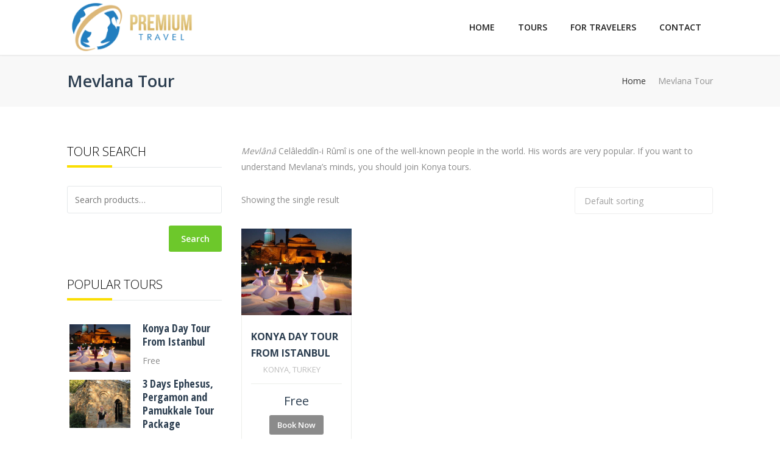

--- FILE ---
content_type: text/html; charset=UTF-8
request_url: https://premiumtravel.net/tour-tag/mevlana-tour/
body_size: 9731
content:
<!DOCTYPE html>
<!--[if IE 7 ]>    <html class="isie ie7 oldie no-js" lang="en-US" prefix="og: http://ogp.me/ns#"> <![endif]-->
<!--[if IE 8 ]>    <html class="isie ie8 oldie no-js" lang="en-US" prefix="og: http://ogp.me/ns#"> <![endif]-->
<!--[if IE 9 ]>    <html class="isie ie9 no-js" lang="en-US" prefix="og: http://ogp.me/ns#"> <![endif]-->
<!--[if (gt IE 9)|!(IE)]><!--> <html lang="en-US" prefix="og: http://ogp.me/ns#" class="no-js"> <!--<![endif]-->
<head>
<meta charset="UTF-8"/>
<meta name='viewport' content='width=device-width, initial-scale=1'/>	<meta name="author" content="premiumtravel"/>
<title>Mevlana Tour - Premium Travel</title>
<link rel="alternate" type="application/rss+xml" title="RSS 2.0" href="https://premiumtravel.net/feed/"/>
<link rel="profile" href="https://gmpg.org/xfn/11" />
<link rel="pingback" href="https://premiumtravel.net/xmlrpc.php"/>
<style>@media only screen and (max-width:320px), (max-width: 479px), (min-width: 480px) and (max-width: 767px), (min-width: 768px) and (max-width: 959px),
(max-width:1200px) { .banner{display:none !important;}
}</style>
<meta name="description" content="Mevlânâ Celâleddîn-i Rûmî is one of the well-known people in the world. His words are very popular. If you want to understand Mevlana&#039;s minds, you should"/>
<link rel="canonical" href="https://premiumtravel.net/tour-tag/mevlana-tour/"/>
<meta property="og:locale" content="en_US"/>
<meta property="og:type" content="object"/>
<meta property="og:title" content="Mevlana Tour - Premium Travel"/>
<meta property="og:description" content="Mevlânâ Celâleddîn-i Rûmî is one of the well-known people in the world. His words are very popular. If you want to understand Mevlana&#039;s minds, you should"/>
<meta property="og:url" content="https://premiumtravel.net/tour-tag/mevlana-tour/"/>
<meta property="og:site_name" content="Premium Travel"/>
<meta name="twitter:card" content="summary"/>
<meta name="twitter:description" content="Mevlânâ Celâleddîn-i Rûmî is one of the well-known people in the world. His words are very popular. If you want to understand Mevlana&#039;s minds, you should"/>
<meta name="twitter:title" content="Mevlana Tour - Premium Travel"/>
<link rel='dns-prefetch' href='//ajax.googleapis.com'/>
<link rel='dns-prefetch' href='//s.w.org'/>
<link rel="alternate" type="application/rss+xml" title="Premium Travel &raquo; Feed" href="https://premiumtravel.net/feed/"/>
<link rel="alternate" type="application/rss+xml" title="Premium Travel &raquo; Comments Feed" href="https://premiumtravel.net/comments/feed/"/>
<link rel="alternate" type="application/rss+xml" title="Premium Travel &raquo; Mevlana Tour Package Tag Feed" href="https://premiumtravel.net/tour-tag/mevlana-tour/feed/"/>
<style>img.wp-smiley,
img.emoji{display:inline !important;border:none !important;box-shadow:none !important;height:1em !important;width:1em !important;margin:0 .07em !important;vertical-align:-0.1em !important;background:none !important;padding:0 !important;}</style>
<link rel="stylesheet" type="text/css" href="//premiumtravel.net/wp-content/cache/wpfc-minified/9ldjue6a/g4xws.css" media="all"/>
<link rel="stylesheet" type="text/css" href="//premiumtravel.net/wp-content/cache/wpfc-minified/89o4492m/g4xws.css" media="screen"/>
<link rel="stylesheet" type="text/css" href="//premiumtravel.net/wp-content/cache/wpfc-minified/rsc1h2u/g4xws.css" media="all"/>
<style id='woocommerce-inline-inline-css'>.woocommerce form .form-row .required{visibility:visible;}</style>
<link rel="stylesheet" type="text/css" href="//premiumtravel.net/wp-content/cache/wpfc-minified/lafobewc/g4xws.css" media="all"/>
<link rel="stylesheet" type="text/css" href="//premiumtravel.net/wp-content/cache/wpfc-minified/1cwza31/4lc7m.css" media="screen"/>
<link rel="stylesheet" type="text/css" href="//premiumtravel.net/wp-content/cache/wpfc-minified/f282qepz/g4xx5.css" media="all"/>
<link rel='https://api.w.org/' href='https://premiumtravel.net/wp-json/'/>
<link rel="EditURI" type="application/rsd+xml" title="RSD" href="https://premiumtravel.net/xmlrpc.php?rsd"/>
<link rel="wlwmanifest" type="application/wlwmanifest+xml" href="https://premiumtravel.net/wp-includes/wlwmanifest.xml"/> 
<meta name="generator" content="WordPress 4.9.24"/>
<meta name="generator" content="WooCommerce 3.4.8"/>
<noscript><style>.woocommerce-product-gallery{opacity:1 !important;}</style></noscript>
<meta name="generator" content="Powered by WPBakery Page Builder - drag and drop page builder for WordPress."/>
<!--[if lte IE 9]><link rel="stylesheet" type="text/css" href="https://premiumtravel.net/wp-content/plugins/js_composer/assets/css/vc_lte_ie9.min.css" media="screen"><![endif]-->		<style id="wp-custom-css">.bslk{margin-bottom:0px !important;margin-top:0px !important;}
.woocommerce-product-gallery__image{float:left;margin-left:6px;}
.wc-bookings-booking-form-button{width:100%;margin:0!important;}
.cart{width:100%}
.form-field-wide{display:table-cell;}
.form-field input[type=number]{width:70%!important;}
blockquote{background:#f9f9f9;border-left:10px solid #ccc;margin:1.5em 10px;padding:0.5em 10px;quotes:"\201C""\201D""\2018""\2019";}
blockquote:before{color:#ccc;content:open-quote;font-size:4em;line-height:0.1em;margin-right:0.25em;vertical-align:-0.4em;}
blockquote p{display:inline;}
.ttt{color:#2c3e50;font-weight:bold;font-size:16px!important;text-align:center!important;text-transform:uppercase;}</style>
<noscript><style>.wpb_animate_when_almost_visible{opacity:1;}</style></noscript>
</head>
<body class="archive tax-product_tag term-mevlana-tour term-403 woocommerce woocommerce-page woocommerce-no-js wpb-js-composer js-comp-ver-5.4.7 vc_responsive">
<div class="wrapper"> <div class="inner-wrapper">  <div id="header-wrapper"> <header id="header" class="header1"> <div class="container"> <div id="logo"> <a href="https://premiumtravel.net" title="Premium Travel"> <img class="normal_logo" src="https://premiumtravel.net/wp-content/uploads/2017/01/premium-travel-normal-logo.png" alt="Premium Travel" title="Premium Travel"/> <img class="retina_logo" src="https://premiumtravel.net/wp-content/uploads/2017/01/premium-travel-retina.png" alt="Premium Travel" title="Premium Travel" style="width:266px;; height:100px;;"/> </a></div><div id="primary-menu"> <div class="dt-menu-toggle" id="dt-menu-toggle"> Menu <span class="dt-menu-toggle-icon"></span></div><nav id="main-menu"><ul id="menu-main-menu" class="menu"><li id="menu-item-689" class="menu-item menu-item-type-post_type menu-item-object-page menu-item-home menu-item-depth-0 menu-item-megamenu-parent megamenu-4-columns-group"><a href="https://premiumtravel.net/"><i class='fa fa-home'></i>Home</a></li>
<li id="menu-item-720" class="menu-item menu-item-type-post_type menu-item-object-page menu-item-has-children menu-item-depth-0 menu-item-megamenu-parent megamenu-4-columns-group"><a href="https://premiumtravel.net/tours/"><i class='fa fa-shopping-cart'></i>Tours</a> <div class='megamenu-child-container'> <ul class="sub-menu"> <li id="menu-item-5937" class="menu-item menu-item-type-taxonomy menu-item-object-product_cat menu-item-has-children menu-item-depth-1"><a href="https://premiumtravel.net/tour-category/istanbul-tours/">Istanbul Tours</a> <ul class="sub-menu"> <li id="menu-item-5938" class="menu-item menu-item-type-taxonomy menu-item-object-product_cat menu-item-depth-2"><a href="https://premiumtravel.net/tour-category/istanbul-city-tours/">Istanbul City Tours</a></li> <li id="menu-item-5939" class="menu-item menu-item-type-taxonomy menu-item-object-product_cat menu-item-depth-2"><a href="https://premiumtravel.net/tour-category/istanbul-day-tours/">Istanbul Day Tours</a></li> </ul> <a class="dt-menu-expand">+</a></li> <li id="menu-item-5940" class="menu-item menu-item-type-taxonomy menu-item-object-product_cat menu-item-has-children menu-item-depth-1"><a href="https://premiumtravel.net/tour-category/cappadocia-tours/">Cappadocia Tours</a> <ul class="sub-menu"> <li id="menu-item-5941" class="menu-item menu-item-type-taxonomy menu-item-object-product_cat menu-item-depth-2"><a href="https://premiumtravel.net/tour-category/cappadocia-day-tours/">Cappadocia Day Tours</a></li> <li id="menu-item-5942" class="menu-item menu-item-type-taxonomy menu-item-object-product_cat menu-item-depth-2"><a href="https://premiumtravel.net/tour-category/cappadocia-package-tours/">Cappadocia Package Tours</a></li> </ul> <a class="dt-menu-expand">+</a></li> <li id="menu-item-5943" class="menu-item menu-item-type-taxonomy menu-item-object-product_cat menu-item-has-children menu-item-depth-1"><a href="https://premiumtravel.net/tour-category/ephesus-tours/">Ephesus Tours</a> <ul class="sub-menu"> <li id="menu-item-5944" class="menu-item menu-item-type-taxonomy menu-item-object-product_cat menu-item-depth-2"><a href="https://premiumtravel.net/tour-category/ephesus-day-tours/">Ephesus Day Tours</a></li> <li id="menu-item-5945" class="menu-item menu-item-type-taxonomy menu-item-object-product_cat menu-item-depth-2"><a href="https://premiumtravel.net/tour-category/ephesus-package-tours/">Ephesus Package Tours</a></li> </ul> <a class="dt-menu-expand">+</a></li> <li id="menu-item-5946" class="menu-item menu-item-type-taxonomy menu-item-object-product_cat menu-item-has-children menu-item-depth-1"><a href="https://premiumtravel.net/tour-category/gallipoli-troy-tours/">Gallipoli &#038; Troy</a> <ul class="sub-menu"> <li id="menu-item-5947" class="menu-item menu-item-type-taxonomy menu-item-object-product_cat menu-item-depth-2"><a href="https://premiumtravel.net/tour-category/gallipoli-troy-day-tours/">Gallipoli &#038; Troy Day Tours</a></li> <li id="menu-item-5948" class="menu-item menu-item-type-taxonomy menu-item-object-product_cat menu-item-depth-2"><a href="https://premiumtravel.net/tour-category/gallipoli-troy-package-tours/">Gallipoli &#038; Troy Package Tours</a></li> </ul> <a class="dt-menu-expand">+</a></li> <li id="menu-item-5949" class="menu-item menu-item-type-taxonomy menu-item-object-product_cat menu-item-has-children menu-item-depth-1"><a href="https://premiumtravel.net/tour-category/pamukkale-tours/">Pamukkale Tours</a> <ul class="sub-menu"> <li id="menu-item-5950" class="menu-item menu-item-type-taxonomy menu-item-object-product_cat menu-item-depth-2"><a href="https://premiumtravel.net/tour-category/pamukkale-day-tours/">Pamukkale Day Tours</a></li> <li id="menu-item-5951" class="menu-item menu-item-type-taxonomy menu-item-object-product_cat menu-item-depth-2"><a href="https://premiumtravel.net/tour-category/pamukkale-package-tours/">Pamukkale Package Tours</a></li> </ul> <a class="dt-menu-expand">+</a></li> <li id="menu-item-5962" class="menu-item menu-item-type-taxonomy menu-item-object-product_cat menu-item-has-children menu-item-depth-1"><a href="https://premiumtravel.net/tour-category/antalya-tours/">Antalya Tours</a> <ul class="sub-menu"> <li id="menu-item-5963" class="menu-item menu-item-type-taxonomy menu-item-object-product_cat menu-item-depth-2"><a href="https://premiumtravel.net/tour-category/antalya-day-tours/">Antalya Day Tours</a></li> <li id="menu-item-5964" class="menu-item menu-item-type-taxonomy menu-item-object-product_cat menu-item-depth-2"><a href="https://premiumtravel.net/tour-category/antalya-package-tours/">Antalya Package Tours</a></li> </ul> <a class="dt-menu-expand">+</a></li> <li id="menu-item-5972" class="menu-item menu-item-type-taxonomy menu-item-object-product_cat menu-item-has-children menu-item-depth-1"><a href="https://premiumtravel.net/tour-category/tours-from-istanbul/">Tours From Istanbul</a> <ul class="sub-menu"> <li id="menu-item-5973" class="menu-item menu-item-type-taxonomy menu-item-object-product_cat menu-item-depth-2"><a href="https://premiumtravel.net/tour-category/day-tours-from-istanbul/">Day Tours From Istanbul</a></li> <li id="menu-item-5974" class="menu-item menu-item-type-taxonomy menu-item-object-product_cat menu-item-depth-2"><a href="https://premiumtravel.net/tour-category/package-tours-from-istanbul/">Package Tours From Istanbul</a></li> </ul> <a class="dt-menu-expand">+</a></li> <li id="menu-item-5975" class="menu-item menu-item-type-taxonomy menu-item-object-product_cat menu-item-has-children menu-item-depth-1"><a href="https://premiumtravel.net/tour-category/private-tours/">Private Tours</a> <ul class="sub-menu"> <li id="menu-item-5977" class="menu-item menu-item-type-taxonomy menu-item-object-product_cat menu-item-depth-2"><a href="https://premiumtravel.net/tour-category/istanbul-private-tours/">Istanbul Private Tours</a></li> <li id="menu-item-8035" class="menu-item menu-item-type-taxonomy menu-item-object-product_cat menu-item-depth-2"><a href="https://premiumtravel.net/tour-category/cappadocia-private-tours/">Cappadocia Private Tours<span class="menu-item-description">Are you in search of Cappadocia private tours; a private tour to one of the most amazing, historical and entertaining touristic place of Turkey. Cappadocia is waiting for you.</span></a></li> </ul> <a class="dt-menu-expand">+</a></li> </ul> <a class="dt-menu-expand">+</a></div><a class="dt-menu-expand">+</a></li>
<li id="menu-item-7223" class="menu-item menu-item-type-custom menu-item-object-custom menu-item-has-children menu-item-depth-0 menu-item-megamenu-parent megamenu-2-columns-group"><a href="#">For Travelers</a> <div class='megamenu-child-container'> <ul class="sub-menu"> <li id="menu-item-7229" class="menu-item menu-item-type-custom menu-item-object-custom menu-item-has-children menu-item-depth-1"><a href="#">Traveler Area</a> <ul class="sub-menu"> <li id="menu-item-777" class="menu-item menu-item-type-post_type menu-item-object-page menu-item-depth-2"><a href="https://premiumtravel.net/cities/">Cities</a></li> <li id="menu-item-6896" class="menu-item menu-item-type-post_type menu-item-object-page menu-item-depth-2"><a href="https://premiumtravel.net/travel-blog/">Travel Blog</a></li> <li id="menu-item-8540" class="menu-item menu-item-type-custom menu-item-object-custom menu-item-depth-2"><a href="https://premiumtravel.net/trips/">Trips</a></li> </ul> <a class="dt-menu-expand">+</a></li> <li id="menu-item-7227" class="menu-item menu-item-type-custom menu-item-object-custom menu-item-has-children menu-item-depth-1"><a href="#">Customer Area</a> <ul class="sub-menu"> <li id="menu-item-7224" class="menu-item menu-item-type-post_type menu-item-object-page menu-item-depth-2"><a href="https://premiumtravel.net/my-account/">My Account</a></li> <li id="menu-item-7225" class="menu-item menu-item-type-post_type menu-item-object-page menu-item-depth-2"><a href="https://premiumtravel.net/cart/">Cart</a></li> </ul> <a class="dt-menu-expand">+</a></li> </ul> <a class="dt-menu-expand">+</a></div><a class="dt-menu-expand">+</a></li>
<li id="menu-item-6990" class="menu-item menu-item-type-post_type menu-item-object-page menu-item-has-children menu-item-depth-0 menu-item-simple-parent"><a href="https://premiumtravel.net/contact/">Contact</a> <ul class="sub-menu"> <li id="menu-item-7226" class="menu-item menu-item-type-post_type menu-item-object-page menu-item-has-children menu-item-depth-1"><a href="https://premiumtravel.net/about/">About</a> <ul class="sub-menu"> <li id="menu-item-8670" class="menu-item menu-item-type-post_type menu-item-object-page menu-item-depth-2"><a href="https://premiumtravel.net/about/faq/">FAQ</a></li>
<li id="menu-item-7780" class="menu-item menu-item-type-post_type menu-item-object-page menu-item-depth-2"><a href="https://premiumtravel.net/why-us/">Why Us?</a></li>
<li id="menu-item-7787" class="menu-item menu-item-type-post_type menu-item-object-page menu-item-depth-2"><a href="https://premiumtravel.net/money-back-guarantee/">Money Back Guarantee</a></li>
<li id="menu-item-7930" class="menu-item menu-item-type-post_type menu-item-object-page menu-item-depth-2"><a href="https://premiumtravel.net/terms-conditions/">Terms and Conditions</a></li>
</ul>
<a class="dt-menu-expand">+</a></li>
</ul>
<a class="dt-menu-expand">+</a></li>
</ul>                            </nav></div></div></header></div><section class="fullwidth-background">
<div class="breadcrumb-wrapper"> <div class="container"> <h1>Mevlana Tour</h1> <div class="breadcrumb"><a href="https://premiumtravel.net">Home</a><span class="default"> </span><h4>Mevlana Tour</h4></div></div></div></section><div id="main"><div class="container"><div class="dt-sc-hr-invisible"></div><div class="dt-sc-hr-invisible-small"></div><section class="secondary-sidebar secondary-has-left-sidebar" id="secondary-left"><div id="woocommerce_product_search-8" class="widget woocommerce widget_product_search"><h3 class="widgettitle">Tour Search</h3><form role="search" method="get" class="woocommerce-product-search" action="https://premiumtravel.net/"> <label class="screen-reader-text" for="woocommerce-product-search-field-0">Search for:</label> <input type="search" id="woocommerce-product-search-field-0" class="search-field" placeholder="Search products&hellip;" value="" name="s" /> <button type="submit" value="Search">Search</button> <input type="hidden" name="post_type" value="product" /> </form></div><div id="woocommerce_products-3" class="widget woocommerce widget_products"><h3 class="widgettitle">Popular Tours</h3><ul class="product_list_widget"><li> <a href="https://premiumtravel.net/tours/konya-day-tour-from-istanbul/"> <img width="575" height="450" src="//premiumtravel.net/wp-content/plugins/a3-lazy-load/assets/images/lazy_placeholder.gif" data-lazy-type="image" data-src="https://premiumtravel.net/wp-content/uploads/2017/04/Whirling-Dervishes-Konya-Tour-575x450.jpg" class="lazy lazy-hidden attachment-woocommerce_thumbnail size-woocommerce_thumbnail wp-post-image" alt="You can see these people who goes from the Mevlana&#039;s road. They are locked oneself into Mevlana."/><noscript><img width="575" height="450" src="//premiumtravel.net/wp-content/plugins/a3-lazy-load/assets/images/lazy_placeholder.gif" data-lazy-type="image" data-src="https://premiumtravel.net/wp-content/uploads/2017/04/Whirling-Dervishes-Konya-Tour-575x450.jpg" class="lazy lazy-hidden attachment-woocommerce_thumbnail size-woocommerce_thumbnail wp-post-image" alt="You can see these people who goes from the Mevlana&#039;s road. They are locked oneself into Mevlana."/><noscript><img width="575" height="450" src="https://premiumtravel.net/wp-content/uploads/2017/04/Whirling-Dervishes-Konya-Tour-575x450.jpg" class="attachment-woocommerce_thumbnail size-woocommerce_thumbnail wp-post-image" alt="You can see these people who goes from the Mevlana&#039;s road. They are locked oneself into Mevlana."/></noscript></noscript> <span class="product-title">Konya Day Tour From Istanbul</span> </a> Free </li> <li> <a href="https://premiumtravel.net/tours/3-days-ephesus-pergamon-and-pamukkale-tour-package/"> <img width="575" height="450" src="//premiumtravel.net/wp-content/plugins/a3-lazy-load/assets/images/lazy_placeholder.gif" data-lazy-type="image" data-src="https://premiumtravel.net/wp-content/uploads/2017/09/Ephesus-Tours-Virgin-Mary-575x450.jpg" class="lazy lazy-hidden attachment-woocommerce_thumbnail size-woocommerce_thumbnail wp-post-image" alt="If you want to see the House of Virgin Mary, you can do it by joining our Ephesus Tours."/><noscript><img width="575" height="450" src="//premiumtravel.net/wp-content/plugins/a3-lazy-load/assets/images/lazy_placeholder.gif" data-lazy-type="image" data-src="https://premiumtravel.net/wp-content/uploads/2017/09/Ephesus-Tours-Virgin-Mary-575x450.jpg" class="lazy lazy-hidden attachment-woocommerce_thumbnail size-woocommerce_thumbnail wp-post-image" alt="If you want to see the House of Virgin Mary, you can do it by joining our Ephesus Tours."/><noscript><img width="575" height="450" src="https://premiumtravel.net/wp-content/uploads/2017/09/Ephesus-Tours-Virgin-Mary-575x450.jpg" class="attachment-woocommerce_thumbnail size-woocommerce_thumbnail wp-post-image" alt="If you want to see the House of Virgin Mary, you can do it by joining our Ephesus Tours."/></noscript></noscript> <span class="product-title">3 Days Ephesus, Pergamon and Pamukkale Tour Package</span> </a> Free </li> <li> <a href="https://premiumtravel.net/tours/bosphorus-lunch-cruise-istanbul-sightseeing-tours/"> <img width="575" height="450" src="//premiumtravel.net/wp-content/plugins/a3-lazy-load/assets/images/lazy_placeholder.gif" data-lazy-type="image" data-src="https://premiumtravel.net/wp-content/uploads/2017/04/Istanbul-Bosphorus-Cruise-575x450.jpg" class="lazy lazy-hidden attachment-woocommerce_thumbnail size-woocommerce_thumbnail wp-post-image" alt="You can enjoy with your friends while you are joining to the Bosphorus Sightseeng Cruise."/><noscript><img width="575" height="450" src="//premiumtravel.net/wp-content/plugins/a3-lazy-load/assets/images/lazy_placeholder.gif" data-lazy-type="image" data-src="https://premiumtravel.net/wp-content/uploads/2017/04/Istanbul-Bosphorus-Cruise-575x450.jpg" class="lazy lazy-hidden attachment-woocommerce_thumbnail size-woocommerce_thumbnail wp-post-image" alt="You can enjoy with your friends while you are joining to the Bosphorus Sightseeng Cruise."/><noscript><img width="575" height="450" src="https://premiumtravel.net/wp-content/uploads/2017/04/Istanbul-Bosphorus-Cruise-575x450.jpg" class="attachment-woocommerce_thumbnail size-woocommerce_thumbnail wp-post-image" alt="You can enjoy with your friends while you are joining to the Bosphorus Sightseeng Cruise."/></noscript></noscript> <span class="product-title">Bosphorus Lunch Cruise - Istanbul Sightseeing Tours</span> </a> <span class="woocommerce-Price-amount amount">33.00<span class="woocommerce-Price-currencySymbol">&euro;</span></span> </li> <li> <a href="https://premiumtravel.net/tours/bosphorus-cruise-2-continents-tour/"> <img width="575" height="450" src="//premiumtravel.net/wp-content/plugins/a3-lazy-load/assets/images/lazy_placeholder.gif" data-lazy-type="image" data-src="https://premiumtravel.net/wp-content/uploads/2017/04/Bosphorus-Cruise-Two-Continents-Tour-2-575x450.jpg" class="lazy lazy-hidden attachment-woocommerce_thumbnail size-woocommerce_thumbnail wp-post-image" alt="Bosphorus Cruise | Byzantine City Walls, two continents"/><noscript><img width="575" height="450" src="//premiumtravel.net/wp-content/plugins/a3-lazy-load/assets/images/lazy_placeholder.gif" data-lazy-type="image" data-src="https://premiumtravel.net/wp-content/uploads/2017/04/Bosphorus-Cruise-Two-Continents-Tour-2-575x450.jpg" class="lazy lazy-hidden attachment-woocommerce_thumbnail size-woocommerce_thumbnail wp-post-image" alt="Bosphorus Cruise | Byzantine City Walls, two continents"/><noscript><img width="575" height="450" src="https://premiumtravel.net/wp-content/uploads/2017/04/Bosphorus-Cruise-Two-Continents-Tour-2-575x450.jpg" class="attachment-woocommerce_thumbnail size-woocommerce_thumbnail wp-post-image" alt="Bosphorus Cruise | Byzantine City Walls, two continents"/></noscript></noscript> <span class="product-title">Bosphorus Cruise with 2 Continents Tour</span> </a> <span class="woocommerce-Price-amount amount">49.00<span class="woocommerce-Price-currencySymbol">&euro;</span></span> </li> <li> <a href="https://premiumtravel.net/tours/best-turkey-package-tour-8-days/"> <img width="575" height="450" src="//premiumtravel.net/wp-content/plugins/a3-lazy-load/assets/images/lazy_placeholder.gif" data-lazy-type="image" data-src="https://premiumtravel.net/wp-content/uploads/2017/06/Bosphorus-Cruise-Maidens-Tower-575x450.jpg" class="lazy lazy-hidden attachment-woocommerce_thumbnail size-woocommerce_thumbnail wp-post-image" alt="By joining the Cruise on the Bosphorus, you will see the Maiden&#039;s Tower (Kiz Kulesi in Turkish) very closely. Join this Istanbul Tour for this amazing journey."/><noscript><img width="575" height="450" src="//premiumtravel.net/wp-content/plugins/a3-lazy-load/assets/images/lazy_placeholder.gif" data-lazy-type="image" data-src="https://premiumtravel.net/wp-content/uploads/2017/06/Bosphorus-Cruise-Maidens-Tower-575x450.jpg" class="lazy lazy-hidden attachment-woocommerce_thumbnail size-woocommerce_thumbnail wp-post-image" alt="By joining the Cruise on the Bosphorus, you will see the Maiden&#039;s Tower (Kiz Kulesi in Turkish) very closely. Join this Istanbul Tour for this amazing journey."/><noscript><img width="575" height="450" src="https://premiumtravel.net/wp-content/uploads/2017/06/Bosphorus-Cruise-Maidens-Tower-575x450.jpg" class="attachment-woocommerce_thumbnail size-woocommerce_thumbnail wp-post-image" alt="By joining the Cruise on the Bosphorus, you will see the Maiden&#039;s Tower (Kiz Kulesi in Turkish) very closely. Join this Istanbul Tour for this amazing journey."/></noscript></noscript> <span class="product-title">Best of Turkey Package Tour - 8 Days</span> </a> Free </li> </ul></div><div id="woocommerce_widget_cart-3" class="widget woocommerce widget_shopping_cart"><h3 class="widgettitle">Cart</h3><div class="hide_cart_widget_if_empty"><div class="widget_shopping_cart_content"></div></div></div><div id="bbp_topics_widget-4" class="widget widget_display_topics"><h3 class="widgettitle">Trips</h3> <ul> <li> <a class="bbp-forum-title" href="https://premiumtravel.net/trips/tour/chora-church-city-walls-pierre-loti-golden-horn-tour/">Chora Church, City Walls, Pierre Loti &#038; Golden Horn Tour</a> </li> <li> <a class="bbp-forum-title" href="https://premiumtravel.net/trips/tour/4-days-mount-ararat-expedition/">4 Days Mount Ararat Expedition</a> </li> <li> <a class="bbp-forum-title" href="https://premiumtravel.net/trips/tour/2-hours-deluxe-bosphorus-cruise-with-private-yacht/">2 Hours Deluxe Bosphorus Cruise With Private Yacht</a> </li> <li> <a class="bbp-forum-title" href="https://premiumtravel.net/trips/tour/troy-day-tour-from-istanbul/">Troy Day Tour From Istanbul</a> </li> <li> <a class="bbp-forum-title" href="https://premiumtravel.net/trips/tour/belgrad-forest-and-kilyos-beach-tour/">Belgrad Forest and Kilyos Beach Tour</a> </li> </ul></div><div id="my_recent_posts-14" class="widget widget_recent_entries"><h3 class="widgettitle">Travel Blog</h3><div class='recent-posts-widget'><ul><li><h4><a href='https://premiumtravel.net/the-best-turkey-tour-packages-in-2019/'>The Best Turkey Tour Packages in 2019</a></h4><div class="entry-metadata"><p class="author"> <span class="fa fa-user"> </span> Posted By: <a href="https://premiumtravel.net/author/premiumtravel/">PremiumTravel</a></p><p> <a href="https://premiumtravel.net/the-best-turkey-tour-packages-in-2019//#comments"><span class="fa fa-comment"> </span>0</a></p></div></li><li><h4><a href='https://premiumtravel.net/the-best-blue-cruise-routes-in-turkey/'>The Best Blue Cruise Routes in Turkey</a></h4><div class="entry-metadata"><p class="author"> <span class="fa fa-user"> </span> Posted By: <a href="https://premiumtravel.net/author/premiumtravel/">PremiumTravel</a></p><p> <a href="https://premiumtravel.net/the-best-blue-cruise-routes-in-turkey//#comments"><span class="fa fa-comment"> </span>0</a></p></div></li><li><h4><a href='https://premiumtravel.net/alternative-tourism-turkey/'>Alternative To Tourism in Turkey</a></h4><div class="entry-metadata"><p class="author"> <span class="fa fa-user"> </span> Posted By: <a href="https://premiumtravel.net/author/premiumtravel/">PremiumTravel</a></p><p> <a href="https://premiumtravel.net/alternative-tourism-turkey//#comments"><span class="fa fa-comment"> </span>0</a></p></div></li><li><h4><a href='https://premiumtravel.net/additional-informations-about-turkey-3/'>Additional Informations About Turkey 3</a></h4><div class="entry-metadata"><p class="author"> <span class="fa fa-user"> </span> Posted By: <a href="https://premiumtravel.net/author/premiumtravel/">PremiumTravel</a></p><p> <a href="https://premiumtravel.net/additional-informations-about-turkey-3//#comments"><span class="fa fa-comment"> </span>0</a></p></div></li><li><h4><a href='https://premiumtravel.net/additional-informations-about-turkey-4/'>Additional Informations About Turkey 4</a></h4><div class="entry-metadata"><p class="author"> <span class="fa fa-user"> </span> Posted By: <a href="https://premiumtravel.net/author/premiumtravel/">PremiumTravel</a></p><p> <a href="https://premiumtravel.net/additional-informations-about-turkey-4//#comments"><span class="fa fa-comment"> </span>0</a></p></div></li></ul></div></div></section><section id="primary" class="page-with-sidebar page-with-left-sidebar"><header class="woocommerce-products-header">
<div class="term-description"><p><em>Mevlânâ</em> Celâleddîn-i Rûmî is one of the well-known people in the world. His words are very popular. If you want to understand Mevlana&#8217;s minds, you should join Konya tours.</p></div></header>
<p class="woocommerce-result-count">
Showing the single result</p>
<form class="woocommerce-ordering" method="get">
<select name="orderby" class="orderby">
<option value="menu_order"  selected='selected'>Default sorting</option>
<option value="popularity" >Sort by popularity</option>
<option value="rating" >Sort by average rating</option>
<option value="date" >Sort by newness</option>
<option value="price" >Sort by price: low to high</option>
<option value="price-desc" >Sort by price: high to low</option>
</select>
<input type="hidden" name="paged" value="1" />
</form>
<ul class="products columns-4">
<li class="post-8237 product type-product status-publish has-post-thumbnail product_cat-day-tours-from-istanbul product_cat-tours-from-istanbul product_tag-daily-konya-tours product_tag-islamic-tour product_tag-mevlana-tour product_tag-tours-to-konya pif-has-gallery first instock virtual sold-individually purchasable product-type-booking"> <div class='dt-sc-one-fourth column in-stock-product'><div class='package-wrapper'><a href="https://premiumtravel.net/tours/konya-day-tour-from-istanbul/" class="woocommerce-LoopProduct-link woocommerce-loop-product__link"><div class='package-thumb'><img width="575" height="450" src="//premiumtravel.net/wp-content/plugins/a3-lazy-load/assets/images/lazy_placeholder.gif" data-lazy-type="image" data-src="https://premiumtravel.net/wp-content/uploads/2017/04/Whirling-Dervishes-Konya-Tour-575x450.jpg" class="lazy lazy-hidden attachment-shop_catalog size-shop_catalog wp-post-image" alt="You can see these people who goes from the Mevlana&#039;s road. They are locked oneself into Mevlana."/><noscript><img width="575" height="450" src="https://premiumtravel.net/wp-content/uploads/2017/04/Whirling-Dervishes-Konya-Tour-575x450.jpg" class="attachment-shop_catalog size-shop_catalog wp-post-image" alt="You can see these people who goes from the Mevlana&#039;s road. They are locked oneself into Mevlana."/></noscript></div><h2 class="woocommerce-loop-product__title">Konya Day Tour From Istanbul</h2></a><div class='package-details'><a class="ttt" href="https://premiumtravel.net/tours/konya-day-tour-from-istanbul/">Konya Day Tour From Istanbul</a><p>Konya, Turkey</p><div class="package-content"><ul class="package-meta"><li> <span class="fa fa-calendar"></span>No of Days: Daily </li></ul><span class="package-price"> <span class="price">Free</span> </span><a href="https://premiumtravel.net/tours/konya-day-tour-from-istanbul/" data-quantity="1" class="dt-sc-button too-small button product_type_booking add_to_cart_button" data-product_id="8237" data-product_sku="" aria-label="Read more about &ldquo;Konya Day Tour From Istanbul&rdquo;" rel="nofollow">Book Now</a></div></div></div></div></li>
</ul>
</section></div></div><footer id="footer">
<div class="footer-widgets-wrapper type2"> <div class="container"><div class='column dt-sc-one-fourth first'><aside id="text-3" class="widget widget_text"> <div class="textwidget"><img class="lazy lazy-hidden" src="//premiumtravel.net/wp-content/plugins/a3-lazy-load/assets/images/lazy_placeholder.gif" data-lazy-type="image" data-src="https://premiumtravel.net/tursab.jpg" alt="Association of Turkish Travel Agencies Member" width="240px" height="115px"><noscript><img src="https://premiumtravel.net/tursab.jpg" alt="Association of Turkish Travel Agencies Member" width="240px" height="115px"></noscript></div></aside></div><div class='column dt-sc-one-fourth'><aside id="text-4" class="widget widget_text"> <div class="textwidget"><img class="lazy lazy-hidden" src="//premiumtravel.net/wp-content/plugins/a3-lazy-load/assets/images/lazy_placeholder.gif" data-lazy-type="image" data-src="https://premiumtravel.net/dmca.jpg" alt="DMCA Protected" width="240px" height="115px"><noscript><img src="https://premiumtravel.net/dmca.jpg" alt="DMCA Protected" width="240px" height="115px"></noscript></div></aside></div><div class='column dt-sc-one-fourth'><aside id="text-5" class="widget widget_text"> <div class="textwidget"><img class="lazy lazy-hidden" src="//premiumtravel.net/wp-content/plugins/a3-lazy-load/assets/images/lazy_placeholder.gif" data-lazy-type="image" data-src="https://premiumtravel.net/visa-master-cart.jpg" alt="Online Payment" width="240px" height="115px"><noscript><img src="https://premiumtravel.net/visa-master-cart.jpg" alt="Online Payment" width="240px" height="115px"></noscript></div></aside></div><div class='column dt-sc-one-fourth'><aside id="text-6" class="widget widget_text"> <div class="textwidget"><img class="lazy lazy-hidden" src="//premiumtravel.net/wp-content/plugins/a3-lazy-load/assets/images/lazy_placeholder.gif" data-lazy-type="image" data-src="https://premiumtravel.net/trip-advisor.jpg" alt="Trip Advisor" width="240px" height="115px"><noscript><img src="https://premiumtravel.net/trip-advisor.jpg" alt="Trip Advisor" width="240px" height="115px"></noscript></div></aside></div></div></div><div class="footer-row2"> <div class="container"> <div class="column dt-sc-one-fourth space first"><span class="ftr">Book by Phone</span><div class="dt-sc-ico"><span class="fa fa-phone"></span><span class="ftr">+90 536 709 5098</span><p>Booking time: 24/7</p></div></div><div class="column dt-sc-one-fourth space"><span class="ftr">Give your Feedback</span><div class="dt-sc-ico"><span class="fa fa-envelope"></span><span class="ftr"><a href="/cdn-cgi/l/email-protection" class="__cf_email__" data-cfemail="1e777078715e6e6c7b73776b736a6c7f687b7230707b6a">[email&#160;protected]</a></span><p>Help us improve!</p></div></div><div class="column dt-sc-one-fourth space"><span class="ftr">Services and Support</span><div class="dt-sc-ico"><span class="fa fa-headphones"></span><span class="ftr">Support Centre</span><p>Get your doubts cleared</p></div></div><div class="column dt-sc-one-fourth space"><span class="ftr">Our Address</span><div class="dt-sc-ico"><i class="fa fa-map-marker"></i><p>Sehremini Mahallesi Sair Mehmet Emin Sokak No:15 D:2 Levent Apt. Findikzade Istanbul - TURKEY</p></div></div></div></div><div class="copyright type2"> <div class="container"> <div class="copyright-content"> <p>© 2017 | Premium Travel - by Turkey Travel Bazaar</p></div></div></div></footer></div></div><!--[if IE]><style media="screen">.rounded, #secondary .testi-author img, .menu-thumb .rounded img, .dt-sc-pr-tb-col .dt-sc-rounded, .dt-sc-progress, .dt-sc-progress .dt-sc-bar{behavior:url(https://premiumtravel.net/wp-content/themes/travel-turkey/PIE.php);}</style><![endif]-->
<style>@media only screen and (min-width: 320px) and (max-width: 479px) {
#primary.page-with-left-sidebar, #primary.page-with-right-sidebar, #primary.page-with-both-sidebar{width:300px;}
#primary.page-with-left-sidebar{margin:0;}
}
.package-wrapper a .woocommerce-loop-product__title{display:none;}
.package-wrapper .package-details > h5{margin-top:0;}</style>	
<script data-cfasync="false" src="/cdn-cgi/scripts/5c5dd728/cloudflare-static/email-decode.min.js"></script><script>(function(i,s,o,g,r,a,m){i['GoogleAnalyticsObject']=r;i[r]=i[r]||function(){ (i[r].q=i[r].q||[]).push(arguments)},i[r].l=1*new Date();a=s.createElement(o), m=s.getElementsByTagName(o)[0];a.async=1;a.src=g;m.parentNode.insertBefore(a,m) })(window,document,'script','https://www.google-analytics.com/analytics.js','ga'); ga('create', 'UA-91081554-1', 'auto'); ga('send', 'pageview');</script>
<noscript id="wpfc-google-fonts"><link rel='stylesheet' id='jquery-ui-style-css' href='//ajax.googleapis.com/ajax/libs/jqueryui/1.11.4/themes/smoothness/jquery-ui.min.css' type='text/css' media='all'/>
<link rel='stylesheet' id='mytheme-google-fonts-css' href='https://fonts.googleapis.com/css?family=Open+Sans:400,300,600,700%7COpen+Sans+Condensed:300,700%7CCourgette%7CPatua+One%7CDroid+Serif' type='text/css' media='all'/>
</noscript>
<script>var mytheme_urls={
theme_base_url:'https://premiumtravel.net/wp-content/themes/travel-turkey/'
,framework_base_url:'https://premiumtravel.net/wp-content/themes/travel-turkey/framework/'
,ajaxurl:'https://premiumtravel.net/wp-admin/admin-ajax.php'
,url:'https://premiumtravel.net'
,stickynav:'disable'
,linkedin:'disable'
,loadingbar:'disable'
};</script>
<script>var wc_add_to_cart_params={"ajax_url":"\/wp-admin\/admin-ajax.php","wc_ajax_url":"\/?wc-ajax=%%endpoint%%","i18n_view_cart":"View cart","cart_url":"https:\/\/premiumtravel.net\/checkout\/","is_cart":"","cart_redirect_after_add":"no"};</script>
<script>var c=document.body.className;
c=c.replace(/woocommerce-no-js/, 'woocommerce-js');
document.body.className=c;</script>
<script>var dt_plupload={"ajaxurl":"https:\/\/premiumtravel.net\/wp-admin\/admin-ajax.php","plupload":{"browse_button":"dt-frontend-uploader","file_data_name":"wpuf_featured_img","max_file_size":"67108864b","url":"https:\/\/premiumtravel.net\/wp-admin\/admin-ajax.php?action=wpuf_featured_img","multipart":true,"urlstream_upload":true}};</script>
<script>var woocommerce_params={"ajax_url":"\/wp-admin\/admin-ajax.php","wc_ajax_url":"\/?wc-ajax=%%endpoint%%"};</script>
<script>var wc_cart_fragments_params={"ajax_url":"\/wp-admin\/admin-ajax.php","wc_ajax_url":"\/?wc-ajax=%%endpoint%%","cart_hash_key":"wc_cart_hash_9b839196feab4bd8f638df79f1854e7d","fragment_name":"wc_fragments_9b839196feab4bd8f638df79f1854e7d"};</script>
<script>var a3_lazyload_params={"apply_images":"1","apply_videos":"1"};</script>
<script>var a3_lazyload_extend_params={"edgeY":"0"};</script>
<script>var _mpc_ajax="https:\/\/premiumtravel.net\/wp-admin\/admin-ajax.php";
var _mpc_animations="0";
var _mpc_scroll_to_id="1";</script>
<script type='application/ld+json'>{"@context":"https://schema.org","@type":"Organization","url":"https://premiumtravel.net/","sameAs":["https://www.facebook.com/PremiumTravelTurkey/","https://www.pinterest.com/pretravel/"],"@id":"https://premiumtravel.net/#organization","name":"Premium Travel","logo":"https://premiumtravel.net/wp-content/uploads/2017/01/premium-travel-normal-logo.png"}</script>
<script>var $TS_VCSC_CurrentPluginRelease="5.1.0";var $TS_VCSC_CurrentComposerRelease="5.4.7";var $TS_VCSC_Lightbox_Activated=true;var $TS_VCSC_Lightbox_Thumbs="bottom";var $TS_VCSC_Lightbox_Thumbsize=50;var $TS_VCSC_Lightbox_Animation="random";var $TS_VCSC_Lightbox_Captions="data-title";var $TS_VCSC_Lightbox_Closer=true;var $TS_VCSC_Lightbox_Durations=5000;var $TS_VCSC_Lightbox_Share=false;var $TS_VCSC_Lightbox_LoadAPIs=true;var $TS_VCSC_Lightbox_Social="fb,tw,gp,pin";var $TS_VCSC_Lightbox_NoTouch=false;var $TS_VCSC_Lightbox_BGClose=true;var $TS_VCSC_Lightbox_NoHashes=true;var $TS_VCSC_Lightbox_Keyboard=true;var $TS_VCSC_Lightbox_FullScreen=true;var $TS_VCSC_Lightbox_Zoom=true;var $TS_VCSC_Lightbox_FXSpeed=300;var $TS_VCSC_Lightbox_Scheme="dark";var $TS_VCSC_Lightbox_URLColor=false;var $TS_VCSC_Lightbox_Backlight="#ffffff";var $TS_VCSC_Lightbox_UseColor=false;var $TS_VCSC_Lightbox_Overlay="#000000";var $TS_VCSC_Lightbox_Background="";var $TS_VCSC_Lightbox_Repeat="no-repeat";var $TS_VCSC_Lightbox_Noise="";var $TS_VCSC_Lightbox_CORS=false;var $TS_VCSC_Lightbox_Tapping=true;var $TS_VCSC_Lightbox_ScrollBlock="js";var $TS_VCSC_Lightbox_Protection="none";var $TS_VCSC_Lightbox_HomeURL="https://premiumtravel.net";var $TS_VCSC_Lightbox_LastScroll=0;var $TS_VCSC_Lightbox_Showing=false;var $TS_VCSC_Lightbox_PrettyPhoto=false;var $TS_VCSC_Hammer_ReleaseNew=true;var $TS_VCSC_Countdown_DaysLabel="Days";var $TS_VCSC_Countdown_DayLabel="Day";var $TS_VCSC_Countdown_HoursLabel="Hours";var $TS_VCSC_Countdown_HourLabel="Hour";var $TS_VCSC_Countdown_MinutesLabel="Minutes";var $TS_VCSC_Countdown_MinuteLabel="Minute";var $TS_VCSC_Countdown_SecondsLabel="Seconds";var $TS_VCSC_Countdown_SecondLabel="Second";</script>
<script src='//premiumtravel.net/wp-content/cache/wpfc-minified/2qy5enyl/4lhgc.js' type="text/javascript"></script>
<script>var fb_timeout, fb_opts={'overlayShow':true,'hideOnOverlayClick':true,'showCloseButton':true,'margin':20,'centerOnScroll':false,'enableEscapeButton':true,'autoScale':true };
if(typeof easy_fancybox_handler==='undefined'){
var easy_fancybox_handler=function(){
jQuery('.nofancybox,a.wp-block-file__button,a.pin-it-button,a[href*="pinterest.com/pin/create"],a[href*="facebook.com/share"],a[href*="twitter.com/share"]').addClass('nolightbox');
var fb_IMG_select='a[href*=".jpg"]:not(.nolightbox,li.nolightbox>a),area[href*=".jpg"]:not(.nolightbox),a[href*=".jpeg"]:not(.nolightbox,li.nolightbox>a),area[href*=".jpeg"]:not(.nolightbox),a[href*=".png"]:not(.nolightbox,li.nolightbox>a),area[href*=".png"]:not(.nolightbox),a[href*=".webp"]:not(.nolightbox,li.nolightbox>a),area[href*=".webp"]:not(.nolightbox)';
jQuery(fb_IMG_select).addClass('fancybox image');
var fb_IMG_sections=jQuery('.gallery,.wp-block-gallery,.tiled-gallery');
fb_IMG_sections.each(function(){jQuery(this).find(fb_IMG_select).attr('rel','gallery-'+fb_IMG_sections.index(this));});
jQuery('a.fancybox,area.fancybox,li.fancybox a').each(function(){jQuery(this).fancybox(jQuery.extend({},fb_opts,{'transitionIn':'elastic','easingIn':'easeOutBack','transitionOut':'elastic','easingOut':'easeInBack','opacity':false,'hideOnContentClick':false,'titleShow':true,'titlePosition':'over','titleFromAlt':true,'showNavArrows':true,'enableKeyboardNav':true,'cyclic':false}))});};
jQuery('a.fancybox-close').on('click',function(e){e.preventDefault();jQuery.fancybox.close()});
};
var easy_fancybox_auto=function(){setTimeout(function(){jQuery('#fancybox-auto').trigger('click')},1000);};
jQuery(easy_fancybox_handler);jQuery(document).on('post-load',easy_fancybox_handler);
jQuery(easy_fancybox_auto);</script>
<script defer src='//premiumtravel.net/wp-content/cache/wpfc-minified/dtpn2w7o/4lhgc.js' type="text/javascript"></script>
<script>document.addEventListener('DOMContentLoaded',function(){function wpfcgl(){var wgh=document.querySelector('noscript#wpfc-google-fonts').innerText, wgha=wgh.match(/<link[^\>]+>/gi);for(i=0;i<wgha.length;i++){var wrpr=document.createElement('div');wrpr.innerHTML=wgha[i];document.body.appendChild(wrpr.firstChild);}}wpfcgl();});</script>
<script>window._wpemojiSettings={"baseUrl":"https:\/\/s.w.org\/images\/core\/emoji\/11\/72x72\/","ext":".png","svgUrl":"https:\/\/s.w.org\/images\/core\/emoji\/11\/svg\/","svgExt":".svg","source":{"concatemoji":"https:\/\/premiumtravel.net\/wp-includes\/js\/wp-emoji-release.min.js"}};
!function(e,a,t){var n,r,o,i=a.createElement("canvas"),p=i.getContext&&i.getContext("2d");function s(e,t){var a=String.fromCharCode;p.clearRect(0,0,i.width,i.height),p.fillText(a.apply(this,e),0,0);e=i.toDataURL();return p.clearRect(0,0,i.width,i.height),p.fillText(a.apply(this,t),0,0),e===i.toDataURL()}function c(e){var t=a.createElement("script");t.src=e,t.defer=t.type="text/javascript",a.getElementsByTagName("head")[0].appendChild(t)}for(o=Array("flag","emoji"),t.supports={everything:!0,everythingExceptFlag:!0},r=0;r<o.length;r++)t.supports[o[r]]=function(e){if(!p||!p.fillText)return!1;switch(p.textBaseline="top",p.font="600 32px Arial",e){case"flag":return s([55356,56826,55356,56819],[55356,56826,8203,55356,56819])?!1:!s([55356,57332,56128,56423,56128,56418,56128,56421,56128,56430,56128,56423,56128,56447],[55356,57332,8203,56128,56423,8203,56128,56418,8203,56128,56421,8203,56128,56430,8203,56128,56423,8203,56128,56447]);case"emoji":return!s([55358,56760,9792,65039],[55358,56760,8203,9792,65039])}return!1}(o[r]),t.supports.everything=t.supports.everything&&t.supports[o[r]],"flag"!==o[r]&&(t.supports.everythingExceptFlag=t.supports.everythingExceptFlag&&t.supports[o[r]]);t.supports.everythingExceptFlag=t.supports.everythingExceptFlag&&!t.supports.flag,t.DOMReady=!1,t.readyCallback=function(){t.DOMReady=!0},t.supports.everything||(n=function(){t.readyCallback()},a.addEventListener?(a.addEventListener("DOMContentLoaded",n,!1),e.addEventListener("load",n,!1)):(e.attachEvent("onload",n),a.attachEvent("onreadystatechange",function(){"complete"===a.readyState&&t.readyCallback()})),(n=t.source||{}).concatemoji?c(n.concatemoji):n.wpemoji&&n.twemoji&&(c(n.twemoji),c(n.wpemoji)))}(window,document,window._wpemojiSettings);</script>
<script defer src="https://static.cloudflareinsights.com/beacon.min.js/vcd15cbe7772f49c399c6a5babf22c1241717689176015" integrity="sha512-ZpsOmlRQV6y907TI0dKBHq9Md29nnaEIPlkf84rnaERnq6zvWvPUqr2ft8M1aS28oN72PdrCzSjY4U6VaAw1EQ==" data-cf-beacon='{"version":"2024.11.0","token":"d390506ec88b452396f5812b1c1b2b6f","r":1,"server_timing":{"name":{"cfCacheStatus":true,"cfEdge":true,"cfExtPri":true,"cfL4":true,"cfOrigin":true,"cfSpeedBrain":true},"location_startswith":null}}' crossorigin="anonymous"></script>
</body>
</html><!-- WP Fastest Cache file was created in 0.19676399230957 seconds, on 24-12-23 15:48:08 --><!-- via php -->

--- FILE ---
content_type: text/css
request_url: https://premiumtravel.net/wp-content/cache/wpfc-minified/9ldjue6a/g4xws.css
body_size: 14008
content:
@charset "utf-8";
body{}
.animate{visibility:hidden;}
.animate{-webkit-animation-duration:1s;-moz-animation-duration:1s;-o-animation-duration:1s;animation-duration:1s;-webkit-animation-fill-mode:both;-moz-animation-fill-mode:both;-o-animation-fill-mode:both;animation-fill-mode:both;}
.animate.hinge{-webkit-animation-duration:2s;-moz-animation-duration:2s;-o-animation-duration:2s;animation-duration:2s;}
@-webkit-keyframes flash{0%, 50%, 100%{opacity:1;}
25%, 75%{opacity:0;}
}
@-moz-keyframes flash{0%, 50%, 100%{opacity:1;}
25%, 75%{opacity:0;}
}
@-o-keyframes flash{0%, 50%, 100%{opacity:1;}
25%, 75%{opacity:0;}
}
@keyframes flash{0%, 50%, 100%{opacity:1;}
25%, 75%{opacity:0;}
}
.animate.flash{-webkit-animation-name:flash;-moz-animation-name:flash;-o-animation-name:flash;animation-name:flash;visibility:visible !important;}
@-webkit-keyframes shake{0%, 100%{-webkit-transform:translateX(0);}
10%, 30%, 50%, 70%, 90%{-webkit-transform:translateX(-10px);}
20%, 40%, 60%, 80%{-webkit-transform:translateX(10px);}
}
@-moz-keyframes shake{0%, 100%{-moz-transform:translateX(0);}
10%, 30%, 50%, 70%, 90%{-moz-transform:translateX(-10px);}
20%, 40%, 60%, 80%{-moz-transform:translateX(10px);}
}
@-o-keyframes shake{0%, 100%{-o-transform:translateX(0);}
10%, 30%, 50%, 70%, 90%{-o-transform:translateX(-10px);}
20%, 40%, 60%, 80%{-o-transform:translateX(10px);}
}
@keyframes shake{0%, 100%{transform:translateX(0);}
10%, 30%, 50%, 70%, 90%{transform:translateX(-10px);}
20%, 40%, 60%, 80%{transform:translateX(10px);}
}
.animate.shake{-webkit-animation-name:shake;-moz-animation-name:shake;-o-animation-name:shake;animation-name:shake;visibility:visible !important;}
@-webkit-keyframes bounce{0%, 20%, 50%, 80%, 100%{-webkit-transform:translateY(0);}
40%{-webkit-transform:translateY(-30px);}
60%{-webkit-transform:translateY(-15px);}
}
@-moz-keyframes bounce{0%, 20%, 50%, 80%, 100%{-moz-transform:translateY(0);}
40%{-moz-transform:translateY(-30px);}
60%{-moz-transform:translateY(-15px);}
}
@-o-keyframes bounce{0%, 20%, 50%, 80%, 100%{-o-transform:translateY(0);}
40%{-o-transform:translateY(-30px);}
60%{-o-transform:translateY(-15px);}
}
@keyframes bounce{0%, 20%, 50%, 80%, 100%{transform:translateY(0);}
40%{transform:translateY(-30px);}
60%{transform:translateY(-15px);}
}
.animate.bounce{-webkit-animation-name:bounce;-moz-animation-name:bounce;-o-animation-name:bounce;animation-name:bounce;visibility:visible !important;}
@-webkit-keyframes tada{0%{-webkit-transform:scale(1);}
10%, 20%{-webkit-transform:scale(0.9) rotate(-3deg);}
30%, 50%, 70%, 90%{-webkit-transform:scale(1.1) rotate(3deg);}
40%, 60%, 80%{-webkit-transform:scale(1.1) rotate(-3deg);}
100%{-webkit-transform:scale(1) rotate(0);} }
@-moz-keyframes tada{0%{-moz-transform:scale(1);}
10%, 20%{-moz-transform:scale(0.9) rotate(-3deg);}
30%, 50%, 70%, 90%{-moz-transform:scale(1.1) rotate(3deg);}
40%, 60%, 80%{-moz-transform:scale(1.1) rotate(-3deg);}
100%{-moz-transform:scale(1) rotate(0);} }
@-o-keyframes tada{0%{-o-transform:scale(1);}
10%, 20%{-o-transform:scale(0.9) rotate(-3deg);}
30%, 50%, 70%, 90%{-o-transform:scale(1.1) rotate(3deg);}
40%, 60%, 80%{-o-transform:scale(1.1) rotate(-3deg);}
100%{-o-transform:scale(1) rotate(0);} }
@keyframes tada{0%{transform:scale(1);}
10%, 20%{transform:scale(0.9) rotate(-3deg);}
30%, 50%, 70%, 90%{transform:scale(1.1) rotate(3deg);}
40%, 60%, 80%{transform:scale(1.1) rotate(-3deg);}
100%{transform:scale(1) rotate(0);} }
.animate.tada{-webkit-animation-name:tada;-moz-animation-name:tada;-o-animation-name:tada;animation-name:tada;visibility:visible !important;}
@-webkit-keyframes swing{20%, 40%, 60%, 80%, 100%{-webkit-transform-origin:top center;}
20%{-webkit-transform:rotate(15deg);}
40%{-webkit-transform:rotate(-10deg);}
60%{-webkit-transform:rotate(5deg);}
80%{-webkit-transform:rotate(-5deg);}
100%{-webkit-transform:rotate(0deg);}
}
@-moz-keyframes swing{20%{-moz-transform:rotate(15deg);}
40%{-moz-transform:rotate(-10deg);}
60%{-moz-transform:rotate(5deg);}
80%{-moz-transform:rotate(-5deg);}
100%{-moz-transform:rotate(0deg);}
}
@-o-keyframes swing{20%{-o-transform:rotate(15deg);}
40%{-o-transform:rotate(-10deg);}
60%{-o-transform:rotate(5deg);}
80%{-o-transform:rotate(-5deg);}
100%{-o-transform:rotate(0deg);}
}
@keyframes swing{20%{transform:rotate(15deg);}
40%{transform:rotate(-10deg);}
60%{transform:rotate(5deg);}
80%{transform:rotate(-5deg);}
100%{transform:rotate(0deg);}
}
.animate.swing{-webkit-transform-origin:top center;-moz-transform-origin:top center;-o-transform-origin:top center;transform-origin:top center;-webkit-animation-name:swing;-moz-animation-name:swing;-o-animation-name:swing;animation-name:swing;visibility:visible !important;}
@-webkit-keyframes wobble{0%{-webkit-transform:translateX(0%);}
15%{-webkit-transform:translateX(-25%) rotate(-5deg);}
30%{-webkit-transform:translateX(20%) rotate(3deg);}
45%{-webkit-transform:translateX(-15%) rotate(-3deg);}
60%{-webkit-transform:translateX(10%) rotate(2deg);}
75%{-webkit-transform:translateX(-5%) rotate(-1deg);}
100%{-webkit-transform:translateX(0%);} }
@-moz-keyframes wobble{0%{-moz-transform:translateX(0%);}
15%{-moz-transform:translateX(-25%) rotate(-5deg);}
30%{-moz-transform:translateX(20%) rotate(3deg);}
45%{-moz-transform:translateX(-15%) rotate(-3deg);}
60%{-moz-transform:translateX(10%) rotate(2deg);}
75%{-moz-transform:translateX(-5%) rotate(-1deg);}
100%{-moz-transform:translateX(0%);} }
@-o-keyframes wobble{0%{-o-transform:translateX(0%);}
15%{-o-transform:translateX(-25%) rotate(-5deg);}
30%{-o-transform:translateX(20%) rotate(3deg);}
45%{-o-transform:translateX(-15%) rotate(-3deg);}
60%{-o-transform:translateX(10%) rotate(2deg);}
75%{-o-transform:translateX(-5%) rotate(-1deg);}
100%{-o-transform:translateX(0%);} }
@keyframes wobble{0%{transform:translateX(0%);}
15%{transform:translateX(-25%) rotate(-5deg);}
30%{transform:translateX(20%) rotate(3deg);}
45%{transform:translateX(-15%) rotate(-3deg);}
60%{transform:translateX(10%) rotate(2deg);}
75%{transform:translateX(-5%) rotate(-1deg);}
100%{transform:translateX(0%);} }
.animate.wobble{-webkit-animation-name:wobble;-moz-animation-name:wobble;-o-animation-name:wobble;animation-name:wobble;visibility:visible !important;}
@-webkit-keyframes pulse{0%{-webkit-transform:scale(1);}
50%{-webkit-transform:scale(1.1);}
100%{-webkit-transform:scale(1);} }
@-moz-keyframes pulse{0%{-moz-transform:scale(1);}
50%{-moz-transform:scale(1.1);}
100%{-moz-transform:scale(1);} }
@-o-keyframes pulse{0%{-o-transform:scale(1);}
50%{-o-transform:scale(1.1);}
100%{-o-transform:scale(1);} }
@keyframes pulse{0%{transform:scale(1);}
50%{transform:scale(1.1);}
100%{transform:scale(1);} }
.animate.pulse{-webkit-animation-name:pulse;-moz-animation-name:pulse;-o-animation-name:pulse;animation-name:pulse;visibility:visible !important;}
@-webkit-keyframes flip{0%{-webkit-transform:perspective(400px) translateZ(0) rotateY(0) scale(1);-webkit-animation-timing-function:ease-out;}
40%{-webkit-transform:perspective(400px) translateZ(150px) rotateY(170deg) scale(1);-webkit-animation-timing-function:ease-out;}
50%{-webkit-transform:perspective(400px) translateZ(150px) rotateY(190deg) scale(1);-webkit-animation-timing-function:ease-in;}
80%{-webkit-transform:perspective(400px) translateZ(0) rotateY(360deg) scale(.95);-webkit-animation-timing-function:ease-in;}
100%{-webkit-transform:perspective(400px) translateZ(0) rotateY(360deg) scale(1);-webkit-animation-timing-function:ease-in;} }
@-moz-keyframes flip{0%{-moz-transform:perspective(400px) translateZ(0) rotateY(0) scale(1);-moz-animation-timing-function:ease-out;}
40%{-moz-transform:perspective(400px) translateZ(150px) rotateY(170deg) scale(1);-moz-animation-timing-function:ease-out;}
50%{-moz-transform:perspective(400px) translateZ(150px) rotateY(190deg) scale(1);-moz-animation-timing-function:ease-in;}
80%{-moz-transform:perspective(400px) translateZ(0) rotateY(360deg) scale(.95);-moz-animation-timing-function:ease-in;}
100%{-moz-transform:perspective(400px) translateZ(0) rotateY(360deg) scale(1);-moz-animation-timing-function:ease-in;} }
@-o-keyframes flip{0%{-o-transform:perspective(400px) translateZ(0) rotateY(0) scale(1);-o-animation-timing-function:ease-out;}
40%{-o-transform:perspective(400px) translateZ(150px) rotateY(170deg) scale(1);-o-animation-timing-function:ease-out;}
50%{-o-transform:perspective(400px) translateZ(150px) rotateY(190deg) scale(1);-o-animation-timing-function:ease-in;}
80%{-o-transform:perspective(400px) translateZ(0) rotateY(360deg) scale(.95);-o-animation-timing-function:ease-in;}
100%{-o-transform:perspective(400px) translateZ(0) rotateY(360deg) scale(1);-o-animation-timing-function:ease-in;} }
@keyframes flip{0%{transform:perspective(400px) translateZ(0) rotateY(0) scale(1);animation-timing-function:ease-out;}
40%{transform:perspective(400px) translateZ(150px) rotateY(170deg) scale(1);animation-timing-function:ease-out;}
50%{transform:perspective(400px) translateZ(150px) rotateY(190deg) scale(1);animation-timing-function:ease-in;}
80%{transform:perspective(400px) translateZ(0) rotateY(360deg) scale(.95);animation-timing-function:ease-in;}
100%{transform:perspective(400px) translateZ(0) rotateY(360deg) scale(1);animation-timing-function:ease-in;} }
.animate.flip{-webkit-backface-visibility:visible !important;-webkit-animation-name:flip;-moz-backface-visibility:visible !important;-moz-animation-name:flip;-o-backface-visibility:visible !important;-o-animation-name:flip;backface-visibility:visible !important;animation-name:flip;visibility:visible !important;}
@-webkit-keyframes flipInX{0%{-webkit-transform:perspective(400px) rotateX(90deg);opacity:0;}
40%{-webkit-transform:perspective(400px) rotateX(-10deg);}
70%{-webkit-transform:perspective(400px) rotateX(10deg);}
100%{-webkit-transform:perspective(400px) rotateX(0deg);opacity:1;} }
@-moz-keyframes flipInX{0%{-moz-transform:perspective(400px) rotateX(90deg);opacity:0;}
40%{-moz-transform:perspective(400px) rotateX(-10deg);}
70%{-moz-transform:perspective(400px) rotateX(10deg);}
100%{-moz-transform:perspective(400px) rotateX(0deg);opacity:1;} }
@-o-keyframes flipInX{0%{-o-transform:perspective(400px) rotateX(90deg);opacity:0;}
40%{-o-transform:perspective(400px) rotateX(-10deg);}
70%{-o-transform:perspective(400px) rotateX(10deg);}
100%{-o-transform:perspective(400px) rotateX(0deg);opacity:1;} }
@keyframes flipInX{0%{transform:perspective(400px) rotateX(90deg);opacity:0;}
40%{transform:perspective(400px) rotateX(-10deg);}
70%{transform:perspective(400px) rotateX(10deg);}
100%{transform:perspective(400px) rotateX(0deg);opacity:1;} }
.animate.flipInX{-webkit-backface-visibility:visible !important;-webkit-animation-name:flipInX;-moz-backface-visibility:visible !important;-moz-animation-name:flipInX;-o-backface-visibility:visible !important;-o-animation-name:flipInX;backface-visibility:visible !important;animation-name:flipInX;visibility:visible !important;}
@-webkit-keyframes flipOutX{0%{-webkit-transform:perspective(400px) rotateX(0deg);opacity:1;}
100%{-webkit-transform:perspective(400px) rotateX(90deg);opacity:0;} }
@-moz-keyframes flipOutX{0%{-moz-transform:perspective(400px) rotateX(0deg);opacity:1;}
100%{-moz-transform:perspective(400px) rotateX(90deg);opacity:0;} }
@-o-keyframes flipOutX{0%{-o-transform:perspective(400px) rotateX(0deg);opacity:1;}
100%{-o-transform:perspective(400px) rotateX(90deg);opacity:0;} }
@keyframes flipOutX{0%{transform:perspective(400px) rotateX(0deg);opacity:1;}
100%{transform:perspective(400px) rotateX(90deg);opacity:0;} }
.animate.flipOutX{-webkit-animation-name:flipOutX;-webkit-backface-visibility:visible !important;-moz-animation-name:flipOutX;-moz-backface-visibility:visible !important;-o-animation-name:flipOutX;-o-backface-visibility:visible !important;animation-name:flipOutX;backface-visibility:visible !important;visibility:visible !important;}
@-webkit-keyframes flipInY{0%{-webkit-transform:perspective(400px) rotateY(90deg);opacity:0;}
40%{-webkit-transform:perspective(400px) rotateY(-10deg);}
70%{-webkit-transform:perspective(400px) rotateY(10deg);}
100%{-webkit-transform:perspective(400px) rotateY(0deg);opacity:1;} }
@-moz-keyframes flipInY{0%{-moz-transform:perspective(400px) rotateY(90deg);opacity:0;}
40%{-moz-transform:perspective(400px) rotateY(-10deg);}
70%{-moz-transform:perspective(400px) rotateY(10deg);}
100%{-moz-transform:perspective(400px) rotateY(0deg);opacity:1;} }
@-o-keyframes flipInY{0%{-o-transform:perspective(400px) rotateY(90deg);opacity:0;}
40%{-o-transform:perspective(400px) rotateY(-10deg);}
70%{-o-transform:perspective(400px) rotateY(10deg);}
100%{-o-transform:perspective(400px) rotateY(0deg);opacity:1;} }
@keyframes flipInY{0%{transform:perspective(400px) rotateY(90deg);opacity:0;}
40%{transform:perspective(400px) rotateY(-10deg);}
70%{transform:perspective(400px) rotateY(10deg);}
100%{transform:perspective(400px) rotateY(0deg);opacity:1;} }
.animate.flipInY{-webkit-backface-visibility:visible !important;-webkit-animation-name:flipInY;-moz-backface-visibility:visible !important;-moz-animation-name:flipInY;-o-backface-visibility:visible !important;-o-animation-name:flipInY;backface-visibility:visible !important;animation-name:flipInY;visibility:visible !important;}
@-webkit-keyframes flipOutY{0%{-webkit-transform:perspective(400px) rotateY(0deg);opacity:1;}
100%{-webkit-transform:perspective(400px) rotateY(90deg);opacity:0;} }
@-moz-keyframes flipOutY{0%{-moz-transform:perspective(400px) rotateY(0deg);opacity:1;}
100%{-moz-transform:perspective(400px) rotateY(90deg);opacity:0;} }
@-o-keyframes flipOutY{0%{-o-transform:perspective(400px) rotateY(0deg);opacity:1;}
100%{-o-transform:perspective(400px) rotateY(90deg);opacity:0;} }
@keyframes flipOutY{0%{transform:perspective(400px) rotateY(0deg);opacity:1;}
100%{transform:perspective(400px) rotateY(90deg);opacity:0;} }
.animate.flipOutY{-webkit-backface-visibility:visible !important;-webkit-animation-name:flipOutY;-moz-backface-visibility:visible !important;-moz-animation-name:flipOutY;-o-backface-visibility:visible !important;-o-animation-name:flipOutY;backface-visibility:visible !important;animation-name:flipOutY;visibility:visible !important;}
@-webkit-keyframes fadeIn{0%{opacity:0;}
100%{opacity:1;} }
@-moz-keyframes fadeIn{0%{opacity:0;}
100%{opacity:1;} }
@-o-keyframes fadeIn{0%{opacity:0;}
100%{opacity:1;} }
@keyframes fadeIn{0%{opacity:0;}
100%{opacity:1;} }
.animate.fadeIn{-webkit-animation-name:fadeIn;-moz-animation-name:fadeIn;-o-animation-name:fadeIn;animation-name:fadeIn;visibility:visible !important;}
@-webkit-keyframes fadeInUp{0%{opacity:0;-webkit-transform:translateY(20px);}
100%{opacity:1;-webkit-transform:translateY(0);} }
@-moz-keyframes fadeInUp{0%{opacity:0;-moz-transform:translateY(20px);}
100%{opacity:1;-moz-transform:translateY(0);} }
@-o-keyframes fadeInUp{0%{opacity:0;-o-transform:translateY(20px);}
100%{opacity:1;-o-transform:translateY(0);} }
@keyframes fadeInUp{0%{opacity:0;transform:translateY(20px);}
100%{opacity:1;transform:translateY(0);} }
.animate.fadeInUp{-webkit-animation-name:fadeInUp;-moz-animation-name:fadeInUp;-o-animation-name:fadeInUp;animation-name:fadeInUp;visibility:visible !important;}
@-webkit-keyframes fadeInDown{0%{opacity:0;-webkit-transform:translateY(-20px);}
100%{opacity:1;-webkit-transform:translateY(0);} }
@-moz-keyframes fadeInDown{0%{opacity:0;-moz-transform:translateY(-20px);}
100%{opacity:1;-moz-transform:translateY(0);} }
@-o-keyframes fadeInDown{0%{opacity:0;-o-transform:translateY(-20px);}
100%{opacity:1;-o-transform:translateY(0);} }
@keyframes fadeInDown{0%{opacity:0;transform:translateY(-20px);}
100%{opacity:1;transform:translateY(0);} }
.animate.fadeInDown{-webkit-animation-name:fadeInDown;-moz-animation-name:fadeInDown;-o-animation-name:fadeInDown;animation-name:fadeInDown;visibility:visible !important;}
@-webkit-keyframes fadeInLeft{0%{opacity:0;-webkit-transform:translateX(-20px);}
100%{opacity:1;-webkit-transform:translateX(0);} }
@-moz-keyframes fadeInLeft{0%{opacity:0;-moz-transform:translateX(-20px);}
100%{opacity:1;-moz-transform:translateX(0);} }
@-o-keyframes fadeInLeft{0%{opacity:0;-o-transform:translateX(-20px);}
100%{opacity:1;-o-transform:translateX(0);} }
@keyframes fadeInLeft{0%{opacity:0;transform:translateX(-20px);}
100%{opacity:1;transform:translateX(0);} }
.animate.fadeInLeft{-webkit-animation-name:fadeInLeft;-moz-animation-name:fadeInLeft;-o-animation-name:fadeInLeft;animation-name:fadeInLeft;visibility:visible !important;}
@-webkit-keyframes fadeInRight{0%{opacity:0;-webkit-transform:translateX(20px);}
100%{opacity:1;-webkit-transform:translateX(0);} }
@-moz-keyframes fadeInRight{0%{opacity:0;-moz-transform:translateX(20px);}
100%{opacity:1;-moz-transform:translateX(0);} }
@-o-keyframes fadeInRight{0%{opacity:0;-o-transform:translateX(20px);}
100%{opacity:1;-o-transform:translateX(0);} }
@keyframes fadeInRight{0%{opacity:0;transform:translateX(20px);}
100%{opacity:1;transform:translateX(0);} }
.animate.fadeInRight{-webkit-animation-name:fadeInRight;-moz-animation-name:fadeInRight;-o-animation-name:fadeInRight;animation-name:fadeInRight;visibility:visible !important;}
@-webkit-keyframes fadeInUpBig{0%{opacity:0;-webkit-transform:translateY(2000px);}
100%{opacity:1;-webkit-transform:translateY(0);} }
@-moz-keyframes fadeInUpBig{0%{opacity:0;-moz-transform:translateY(2000px);}
100%{opacity:1;-moz-transform:translateY(0);} }
@-o-keyframes fadeInUpBig{0%{opacity:0;-o-transform:translateY(2000px);}
100%{opacity:1;-o-transform:translateY(0);} }
@keyframes fadeInUpBig{0%{opacity:0;transform:translateY(2000px);}
100%{opacity:1;transform:translateY(0);} }
.animate.fadeInUpBig{-webkit-animation-name:fadeInUpBig;-moz-animation-name:fadeInUpBig;-o-animation-name:fadeInUpBig;animation-name:fadeInUpBig;visibility:visible !important;}
@-webkit-keyframes fadeInDownBig{0%{opacity:0;-webkit-transform:translateY(-2000px);}
100%{opacity:1;-webkit-transform:translateY(0);} }
@-moz-keyframes fadeInDownBig{0%{opacity:0;-moz-transform:translateY(-2000px);}
100%{opacity:1;-moz-transform:translateY(0);} }
@-o-keyframes fadeInDownBig{0%{opacity:0;-o-transform:translateY(-2000px);}
100%{opacity:1;-o-transform:translateY(0);} }
@keyframes fadeInDownBig{0%{opacity:0;transform:translateY(-2000px);}
100%{opacity:1;transform:translateY(0);} }
.animate.fadeInDownBig{-webkit-animation-name:fadeInDownBig;-moz-animation-name:fadeInDownBig;-o-animation-name:fadeInDownBig;animation-name:fadeInDownBig;visibility:visible !important;}
@-webkit-keyframes fadeInLeftBig{0%{opacity:0;-webkit-transform:translateX(-2000px);}
100%{opacity:1;-webkit-transform:translateX(0);} }
@-moz-keyframes fadeInLeftBig{0%{opacity:0;-moz-transform:translateX(-2000px);}
100%{opacity:1;-moz-transform:translateX(0);} }
@-o-keyframes fadeInLeftBig{0%{opacity:0;-o-transform:translateX(-2000px);}
100%{opacity:1;-o-transform:translateX(0);} }
@keyframes fadeInLeftBig{0%{opacity:0;transform:translateX(-2000px);}
100%{opacity:1;transform:translateX(0);} }
.animate.fadeInLeftBig{-webkit-animation-name:fadeInLeftBig;-moz-animation-name:fadeInLeftBig;-o-animation-name:fadeInLeftBig;animation-name:fadeInLeftBig;visibility:visible !important;}
@-webkit-keyframes fadeInRightBig{0%{opacity:0;-webkit-transform:translateX(2000px);}
100%{opacity:1;-webkit-transform:translateX(0);} }
@-moz-keyframes fadeInRightBig{0%{opacity:0;-moz-transform:translateX(2000px);}
100%{opacity:1;-moz-transform:translateX(0);} }
@-o-keyframes fadeInRightBig{0%{opacity:0;-o-transform:translateX(2000px);}
100%{opacity:1;-o-transform:translateX(0);} }
@keyframes fadeInRightBig{0%{opacity:0;transform:translateX(2000px);}
100%{opacity:1;transform:translateX(0);} }
.animate.fadeInRightBig{-webkit-animation-name:fadeInRightBig;-moz-animation-name:fadeInRightBig;-o-animation-name:fadeInRightBig;animation-name:fadeInRightBig;visibility:visible !important;}
@-webkit-keyframes fadeOut{0%{opacity:1;}
100%{opacity:0;} }
@-moz-keyframes fadeOut{0%{opacity:1;}
100%{opacity:0;} }
@-o-keyframes fadeOut{0%{opacity:1;}
100%{opacity:0;} }
@keyframes fadeOut{0%{opacity:1;}
100%{opacity:0;} }
.animate.fadeOut{-webkit-animation-name:fadeOut;-moz-animation-name:fadeOut;-o-animation-name:fadeOut;animation-name:fadeOut;visibility:visible !important;}
@-webkit-keyframes fadeOutUp{0%{opacity:1;-webkit-transform:translateY(0);}
100%{opacity:0;-webkit-transform:translateY(-20px);} }
@-moz-keyframes fadeOutUp{0%{opacity:1;-moz-transform:translateY(0);}
100%{opacity:0;-moz-transform:translateY(-20px);} }
@-o-keyframes fadeOutUp{0%{opacity:1;-o-transform:translateY(0);}
100%{opacity:0;-o-transform:translateY(-20px);} }
@keyframes fadeOutUp{0%{opacity:1;transform:translateY(0);}
100%{opacity:0;transform:translateY(-20px);} }
.animate.fadeOutUp{-webkit-animation-name:fadeOutUp;-moz-animation-name:fadeOutUp;-o-animation-name:fadeOutUp;animation-name:fadeOutUp;visibility:visible !important;}
@-webkit-keyframes fadeOutDown{0%{opacity:1;-webkit-transform:translateY(0);}
100%{opacity:0;-webkit-transform:translateY(20px);} }
@-moz-keyframes fadeOutDown{0%{opacity:1;-moz-transform:translateY(0);}
100%{opacity:0;-moz-transform:translateY(20px);} }
@-o-keyframes fadeOutDown{0%{opacity:1;-o-transform:translateY(0);}
100%{opacity:0;-o-transform:translateY(20px);} }
@keyframes fadeOutDown{0%{opacity:1;transform:translateY(0);}
100%{opacity:0;transform:translateY(20px);} }
.animate.fadeOutDown{-webkit-animation-name:fadeOutDown;-moz-animation-name:fadeOutDown;-o-animation-name:fadeOutDown;animation-name:fadeOutDown;visibility:visible !important;}
@-webkit-keyframes fadeOutLeft{0%{opacity:1;-webkit-transform:translateX(0);}
100%{opacity:0;-webkit-transform:translateX(-20px);} }
@-moz-keyframes fadeOutLeft{0%{opacity:1;-moz-transform:translateX(0);}
100%{opacity:0;-moz-transform:translateX(-20px);} }
@-o-keyframes fadeOutLeft{0%{opacity:1;-o-transform:translateX(0);}
100%{opacity:0;-o-transform:translateX(-20px);} }
@keyframes fadeOutLeft{0%{opacity:1;transform:translateX(0);}
100%{opacity:0;transform:translateX(-20px);} }
.animate.fadeOutLeft{-webkit-animation-name:fadeOutLeft;-moz-animation-name:fadeOutLeft;-o-animation-name:fadeOutLeft;animation-name:fadeOutLeft;visibility:visible !important;}
@-webkit-keyframes fadeOutRight{0%{opacity:1;-webkit-transform:translateX(0);}
100%{opacity:0;-webkit-transform:translateX(20px);} }
@-moz-keyframes fadeOutRight{0%{opacity:1;-moz-transform:translateX(0);}
100%{opacity:0;-moz-transform:translateX(20px);} }
@-o-keyframes fadeOutRight{0%{opacity:1;-o-transform:translateX(0);}
100%{opacity:0;-o-transform:translateX(20px);} }
@keyframes fadeOutRight{0%{opacity:1;transform:translateX(0);}
100%{opacity:0;transform:translateX(20px);} }
.animate.fadeOutRight{-webkit-animation-name:fadeOutRight;-moz-animation-name:fadeOutRight;-o-animation-name:fadeOutRight;animation-name:fadeOutRight;visibility:visible !important;}
@-webkit-keyframes fadeOutUpBig{0%{opacity:1;-webkit-transform:translateY(0);}
100%{opacity:0;-webkit-transform:translateY(-2000px);} }
@-moz-keyframes fadeOutUpBig{0%{opacity:1;-moz-transform:translateY(0);}
100%{opacity:0;-moz-transform:translateY(-2000px);} }
@-o-keyframes fadeOutUpBig{0%{opacity:1;-o-transform:translateY(0);}
100%{opacity:0;-o-transform:translateY(-2000px);} }
@keyframes fadeOutUpBig{0%{opacity:1;transform:translateY(0);}
100%{opacity:0;transform:translateY(-2000px);} }
.animate.fadeOutUpBig{-webkit-animation-name:fadeOutUpBig;-moz-animation-name:fadeOutUpBig;-o-animation-name:fadeOutUpBig;animation-name:fadeOutUpBig;visibility:visible !important;}
@-webkit-keyframes fadeOutDownBig{0%{opacity:1;-webkit-transform:translateY(0);}
100%{opacity:0;-webkit-transform:translateY(2000px);} }
@-moz-keyframes fadeOutDownBig{0%{opacity:1;-moz-transform:translateY(0);}
100%{opacity:0;-moz-transform:translateY(2000px);} }
@-o-keyframes fadeOutDownBig{0%{opacity:1;-o-transform:translateY(0);}
100%{opacity:0;-o-transform:translateY(2000px);} }
@keyframes fadeOutDownBig{0%{opacity:1;transform:translateY(0);}
100%{opacity:0;transform:translateY(2000px);} }
.animate.fadeOutDownBig{-webkit-animation-name:fadeOutDownBig;-moz-animation-name:fadeOutDownBig;-o-animation-name:fadeOutDownBig;animation-name:fadeOutDownBig;visibility:visible !important;}
@-webkit-keyframes fadeOutLeftBig{0%{opacity:1;-webkit-transform:translateX(0);}
100%{opacity:0;-webkit-transform:translateX(-2000px);} }
@-moz-keyframes fadeOutLeftBig{0%{opacity:1;-moz-transform:translateX(0);}
100%{opacity:0;-moz-transform:translateX(-2000px);} }
@-o-keyframes fadeOutLeftBig{0%{opacity:1;-o-transform:translateX(0);}
100%{opacity:0;-o-transform:translateX(-2000px);} }
@keyframes fadeOutLeftBig{0%{opacity:1;transform:translateX(0);}
100%{opacity:0;transform:translateX(-2000px);} }
.animate.fadeOutLeftBig{-webkit-animation-name:fadeOutLeftBig;-moz-animation-name:fadeOutLeftBig;-o-animation-name:fadeOutLeftBig;animation-name:fadeOutLeftBig;visibility:visible !important;}
@-webkit-keyframes fadeOutRightBig{0%{opacity:1;-webkit-transform:translateX(0);}
100%{opacity:0;-webkit-transform:translateX(2000px);} }
@-moz-keyframes fadeOutRightBig{0%{opacity:1;-moz-transform:translateX(0);}
100%{opacity:0;-moz-transform:translateX(2000px);} }
@-o-keyframes fadeOutRightBig{0%{opacity:1;-o-transform:translateX(0);}
100%{opacity:0;-o-transform:translateX(2000px);} }
@keyframes fadeOutRightBig{0%{opacity:1;transform:translateX(0);}
100%{opacity:0;transform:translateX(2000px);} }
.animate.fadeOutRightBig{-webkit-animation-name:fadeOutRightBig;-moz-animation-name:fadeOutRightBig;-o-animation-name:fadeOutRightBig;animation-name:fadeOutRightBig;visibility:visible !important;}
@-webkit-keyframes bounceIn{0%{opacity:0;-webkit-transform:scale(.3);}
50%{opacity:1;-webkit-transform:scale(1.05);}
70%{-webkit-transform:scale(.9);}
100%{-webkit-transform:scale(1);} }
@-moz-keyframes bounceIn{0%{opacity:0;-moz-transform:scale(.3);}
50%{opacity:1;-moz-transform:scale(1.05);}
70%{-moz-transform:scale(.9);}
100%{-moz-transform:scale(1);} }
@-o-keyframes bounceIn{0%{opacity:0;-o-transform:scale(.3);}
50%{opacity:1;-o-transform:scale(1.05);}
70%{-o-transform:scale(.9);}
100%{-o-transform:scale(1);} }
@keyframes bounceIn{0%{opacity:0;transform:scale(.3);}
50%{opacity:1;transform:scale(1.05);}
70%{transform:scale(.9);}
100%{transform:scale(1);} }
.animate.bounceIn{-webkit-animation-name:bounceIn;-moz-animation-name:bounceIn;-o-animation-name:bounceIn;animation-name:bounceIn;visibility:visible !important;}
@-webkit-keyframes bounceInUp{0%{opacity:0;-webkit-transform:translateY(2000px);}
60%{opacity:1;-webkit-transform:translateY(-30px);}
80%{-webkit-transform:translateY(10px);}
100%{-webkit-transform:translateY(0);} }
@-moz-keyframes bounceInUp{0%{opacity:0;-moz-transform:translateY(2000px);}
60%{opacity:1;-moz-transform:translateY(-30px);}
80%{-moz-transform:translateY(10px);}
100%{-moz-transform:translateY(0);} }
@-o-keyframes bounceInUp{0%{opacity:0;-o-transform:translateY(2000px);}
60%{opacity:1;-o-transform:translateY(-30px);}
80%{-o-transform:translateY(10px);}
100%{-o-transform:translateY(0);} }
@keyframes bounceInUp{0%{opacity:0;transform:translateY(2000px);}
60%{opacity:1;transform:translateY(-30px);}
80%{transform:translateY(10px);}
100%{transform:translateY(0);} }
.animate.bounceInUp{-webkit-animation-name:bounceInUp;-moz-animation-name:bounceInUp;-o-animation-name:bounceInUp;animation-name:bounceInUp;visibility:visible !important;}
@-webkit-keyframes bounceInDown{0%{opacity:0;-webkit-transform:translateY(-2000px);}
60%{opacity:1;-webkit-transform:translateY(30px);}
80%{-webkit-transform:translateY(-10px);}
100%{-webkit-transform:translateY(0);} }
@-moz-keyframes bounceInDown{0%{opacity:0;-moz-transform:translateY(-2000px);}
60%{opacity:1;-moz-transform:translateY(30px);}
80%{-moz-transform:translateY(-10px);}
100%{-moz-transform:translateY(0);} }
@-o-keyframes bounceInDown{0%{opacity:0;-o-transform:translateY(-2000px);}
60%{opacity:1;-o-transform:translateY(30px);}
80%{-o-transform:translateY(-10px);}
100%{-o-transform:translateY(0);} }
@keyframes bounceInDown{0%{opacity:0;transform:translateY(-2000px);}
60%{opacity:1;transform:translateY(30px);}
80%{transform:translateY(-10px);}
100%{transform:translateY(0);} }
.animate.bounceInDown{-webkit-animation-name:bounceInDown;-moz-animation-name:bounceInDown;-o-animation-name:bounceInDown;animation-name:bounceInDown;visibility:visible !important;}
@-webkit-keyframes bounceInLeft{0%{opacity:0;-webkit-transform:translateX(-2000px);}
60%{opacity:1;-webkit-transform:translateX(30px);}
80%{-webkit-transform:translateX(-10px);}
100%{-webkit-transform:translateX(0);} }
@-moz-keyframes bounceInLeft{0%{opacity:0;-moz-transform:translateX(-2000px);}
60%{opacity:1;-moz-transform:translateX(30px);}
80%{-moz-transform:translateX(-10px);}
100%{-moz-transform:translateX(0);} }
@-o-keyframes bounceInLeft{0%{opacity:0;-o-transform:translateX(-2000px);}
60%{opacity:1;-o-transform:translateX(30px);}
80%{-o-transform:translateX(-10px);}
100%{-o-transform:translateX(0);} }
@keyframes bounceInLeft{0%{opacity:0;transform:translateX(-2000px);}
60%{opacity:1;transform:translateX(30px);}
80%{transform:translateX(-10px);}
100%{transform:translateX(0);} }
.animate.bounceInLeft{-webkit-animation-name:bounceInLeft;-moz-animation-name:bounceInLeft;-o-animation-name:bounceInLeft;animation-name:bounceInLeft;visibility:visible !important;}
@-webkit-keyframes bounceInRight{0%{opacity:0;-webkit-transform:translateX(2000px);}
60%{opacity:1;-webkit-transform:translateX(-30px);}
80%{-webkit-transform:translateX(10px);}
100%{-webkit-transform:translateX(0);} }
@-moz-keyframes bounceInRight{0%{opacity:0;-moz-transform:translateX(2000px);}
60%{opacity:1;-moz-transform:translateX(-30px);}
80%{-moz-transform:translateX(10px);}
100%{-moz-transform:translateX(0);} }
@-o-keyframes bounceInRight{0%{opacity:0;-o-transform:translateX(2000px);}
60%{opacity:1;-o-transform:translateX(-30px);}
80%{-o-transform:translateX(10px);}
100%{-o-transform:translateX(0);} }
@keyframes bounceInRight{0%{opacity:0;transform:translateX(2000px);}
60%{opacity:1;transform:translateX(-30px);}
80%{transform:translateX(10px);}
100%{transform:translateX(0);} }
.animate.bounceInRight{-webkit-animation-name:bounceInRight;-moz-animation-name:bounceInRight;-o-animation-name:bounceInRight;animation-name:bounceInRight;visibility:visible !important;}
@-webkit-keyframes bounceOut{0%{-webkit-transform:scale(1);}
25%{-webkit-transform:scale(.95);}
50%{opacity:1;-webkit-transform:scale(1.1);}
100%{opacity:0;-webkit-transform:scale(.3);} }
@-moz-keyframes bounceOut{0%{-moz-transform:scale(1);}
25%{-moz-transform:scale(.95);}
50%{opacity:1;-moz-transform:scale(1.1);}
100%{opacity:0;-moz-transform:scale(.3);} }
@-o-keyframes bounceOut{0%{-o-transform:scale(1);}
25%{-o-transform:scale(.95);}
50%{opacity:1;-o-transform:scale(1.1);}
100%{opacity:0;-o-transform:scale(.3);} }
@keyframes bounceOut{0%{transform:scale(1);}
25%{transform:scale(.95);}
50%{opacity:1;transform:scale(1.1);}
100%{opacity:0;transform:scale(.3);} }
.animate.bounceOut{-webkit-animation-name:bounceOut;-moz-animation-name:bounceOut;-o-animation-name:bounceOut;animation-name:bounceOut;visibility:visible !important;}
@-webkit-keyframes bounceOutUp{0%{-webkit-transform:translateY(0);}
20%{opacity:1;-webkit-transform:translateY(20px);}
100%{opacity:0;-webkit-transform:translateY(-2000px);} }
@-moz-keyframes bounceOutUp{0%{-moz-transform:translateY(0);}
20%{opacity:1;-moz-transform:translateY(20px);}
100%{opacity:0;-moz-transform:translateY(-2000px);} }
@-o-keyframes bounceOutUp{0%{-o-transform:translateY(0);}
20%{opacity:1;-o-transform:translateY(20px);}
100%{opacity:0;-o-transform:translateY(-2000px);} }
@keyframes bounceOutUp{0%{transform:translateY(0);}
20%{opacity:1;transform:translateY(20px);}
100%{opacity:0;transform:translateY(-2000px);} }
.animate.bounceOutUp{-webkit-animation-name:bounceOutUp;-moz-animation-name:bounceOutUp;-o-animation-name:bounceOutUp;animation-name:bounceOutUp;visibility:visible !important;}
@-webkit-keyframes bounceOutDown{0%{-webkit-transform:translateY(0);}
20%{opacity:1;-webkit-transform:translateY(-20px);}
100%{opacity:0;-webkit-transform:translateY(2000px);} }
@-moz-keyframes bounceOutDown{0%{-moz-transform:translateY(0);}
20%{opacity:1;-moz-transform:translateY(-20px);}
100%{opacity:0;-moz-transform:translateY(2000px);} }
@-o-keyframes bounceOutDown{0%{-o-transform:translateY(0);}
20%{opacity:1;-o-transform:translateY(-20px);}
100%{opacity:0;-o-transform:translateY(2000px);} }
@keyframes bounceOutDown{0%{transform:translateY(0);}
20%{opacity:1;transform:translateY(-20px);}
100%{opacity:0;transform:translateY(2000px);} }
.animate.bounceOutDown{-webkit-animation-name:bounceOutDown;-moz-animation-name:bounceOutDown;-o-animation-name:bounceOutDown;animation-name:bounceOutDown;visibility:visible !important;}
@-webkit-keyframes bounceOutLeft{0%{-webkit-transform:translateX(0);}
20%{opacity:1;-webkit-transform:translateX(20px);}
100%{opacity:0;-webkit-transform:translateX(-2000px);} }
@-moz-keyframes bounceOutLeft{0%{-moz-transform:translateX(0);}
20%{opacity:1;-moz-transform:translateX(20px);}
100%{opacity:0;-moz-transform:translateX(-2000px);} }
@-o-keyframes bounceOutLeft{0%{-o-transform:translateX(0);}
20%{opacity:1;-o-transform:translateX(20px);}
100%{opacity:0;-o-transform:translateX(-2000px);} }
@keyframes bounceOutLeft{0%{transform:translateX(0);}
20%{opacity:1;transform:translateX(20px);}
100%{opacity:0;transform:translateX(-2000px);} }
.animate.bounceOutLeft{-webkit-animation-name:bounceOutLeft;-moz-animation-name:bounceOutLeft;-o-animation-name:bounceOutLeft;animation-name:bounceOutLeft;visibility:visible !important;}
@-webkit-keyframes bounceOutRight{0%{-webkit-transform:translateX(0);}
20%{opacity:1;-webkit-transform:translateX(-20px);}
100%{opacity:0;-webkit-transform:translateX(2000px);} }
@-moz-keyframes bounceOutRight{0%{-moz-transform:translateX(0);}
20%{opacity:1;-moz-transform:translateX(-20px);}
100%{opacity:0;-moz-transform:translateX(2000px);} }
@-o-keyframes bounceOutRight{0%{-o-transform:translateX(0);}
20%{opacity:1;-o-transform:translateX(-20px);}
100%{opacity:0;-o-transform:translateX(2000px);} }
@keyframes bounceOutRight{0%{transform:translateX(0);}
20%{opacity:1;transform:translateX(-20px);}
100%{opacity:0;transform:translateX(2000px);} }
.animate.bounceOutRight{-webkit-animation-name:bounceOutRight;-moz-animation-name:bounceOutRight;-o-animation-name:bounceOutRight;animation-name:bounceOutRight;visibility:visible !important;}
@-webkit-keyframes rotateIn{0%{-webkit-transform-origin:center center;-webkit-transform:rotate(-200deg);opacity:0;}
100%{-webkit-transform-origin:center center;-webkit-transform:rotate(0);opacity:1;} }
@-moz-keyframes rotateIn{0%{-moz-transform-origin:center center;-moz-transform:rotate(-200deg);opacity:0;}
100%{-moz-transform-origin:center center;-moz-transform:rotate(0);opacity:1;} }
@-o-keyframes rotateIn{0%{-o-transform-origin:center center;-o-transform:rotate(-200deg);opacity:0;}
100%{-o-transform-origin:center center;-o-transform:rotate(0);opacity:1;} }
@keyframes rotateIn{0%{transform-origin:center center;transform:rotate(-200deg);opacity:0;}
100%{transform-origin:center center;transform:rotate(0);opacity:1;} }
.animate.rotateIn{-webkit-animation-name:rotateIn;-moz-animation-name:rotateIn;-o-animation-name:rotateIn;animation-name:rotateIn;visibility:visible !important;}
@-webkit-keyframes rotateInUpLeft{0%{-webkit-transform-origin:left bottom;-webkit-transform:rotate(90deg);opacity:0;}
100%{-webkit-transform-origin:left bottom;-webkit-transform:rotate(0);opacity:1;} }
@-moz-keyframes rotateInUpLeft{0%{-moz-transform-origin:left bottom;-moz-transform:rotate(90deg);opacity:0;}
100%{-moz-transform-origin:left bottom;-moz-transform:rotate(0);opacity:1;} }
@-o-keyframes rotateInUpLeft{0%{-o-transform-origin:left bottom;-o-transform:rotate(90deg);opacity:0;}
100%{-o-transform-origin:left bottom;-o-transform:rotate(0);opacity:1;} }
@keyframes rotateInUpLeft{0%{transform-origin:left bottom;transform:rotate(90deg);opacity:0;}
100%{transform-origin:left bottom;transform:rotate(0);opacity:1;} }
.animate.rotateInUpLeft{-webkit-animation-name:rotateInUpLeft;-moz-animation-name:rotateInUpLeft;-o-animation-name:rotateInUpLeft;animation-name:rotateInUpLeft;visibility:visible !important;}
@-webkit-keyframes rotateInDownLeft{0%{-webkit-transform-origin:left bottom;-webkit-transform:rotate(-90deg);opacity:0;}
100%{-webkit-transform-origin:left bottom;-webkit-transform:rotate(0);opacity:1;} }
@-moz-keyframes rotateInDownLeft{0%{-moz-transform-origin:left bottom;-moz-transform:rotate(-90deg);opacity:0;}
100%{-moz-transform-origin:left bottom;-moz-transform:rotate(0);opacity:1;} }
@-o-keyframes rotateInDownLeft{0%{-o-transform-origin:left bottom;-o-transform:rotate(-90deg);opacity:0;}
100%{-o-transform-origin:left bottom;-o-transform:rotate(0);opacity:1;} }
@keyframes rotateInDownLeft{0%{transform-origin:left bottom;transform:rotate(-90deg);opacity:0;}
100%{transform-origin:left bottom;transform:rotate(0);opacity:1;} }
.animate.rotateInDownLeft{-webkit-animation-name:rotateInDownLeft;-moz-animation-name:rotateInDownLeft;-o-animation-name:rotateInDownLeft;animation-name:rotateInDownLeft;visibility:visible !important;}
@-webkit-keyframes rotateInUpRight{0%{-webkit-transform-origin:right bottom;-webkit-transform:rotate(-90deg);opacity:0;}
100%{-webkit-transform-origin:right bottom;-webkit-transform:rotate(0);opacity:1;} }
@-moz-keyframes rotateInUpRight{0%{-moz-transform-origin:right bottom;-moz-transform:rotate(-90deg);opacity:0;}
100%{-moz-transform-origin:right bottom;-moz-transform:rotate(0);opacity:1;} }
@-o-keyframes rotateInUpRight{0%{-o-transform-origin:right bottom;-o-transform:rotate(-90deg);opacity:0;}
100%{-o-transform-origin:right bottom;-o-transform:rotate(0);opacity:1;} }
@keyframes rotateInUpRight{0%{transform-origin:right bottom;transform:rotate(-90deg);opacity:0;}
100%{transform-origin:right bottom;transform:rotate(0);opacity:1;} }
.animate.rotateInUpRight{-webkit-animation-name:rotateInUpRight;-moz-animation-name:rotateInUpRight;-o-animation-name:rotateInUpRight;animation-name:rotateInUpRight;visibility:visible !important;}
@-webkit-keyframes rotateInDownRight{0%{-webkit-transform-origin:right bottom;-webkit-transform:rotate(90deg);opacity:0;}
100%{-webkit-transform-origin:right bottom;-webkit-transform:rotate(0);opacity:1;} }
@-moz-keyframes rotateInDownRight{0%{-moz-transform-origin:right bottom;-moz-transform:rotate(90deg);opacity:0;}
100%{-moz-transform-origin:right bottom;-moz-transform:rotate(0);opacity:1;} }
@-o-keyframes rotateInDownRight{0%{-o-transform-origin:right bottom;-o-transform:rotate(90deg);opacity:0;}
100%{-o-transform-origin:right bottom;-o-transform:rotate(0);opacity:1;} }
@keyframes rotateInDownRight{0%{transform-origin:right bottom;transform:rotate(90deg);opacity:0;}
100%{transform-origin:right bottom;transform:rotate(0);opacity:1;} }
.animate.rotateInDownRight{-webkit-animation-name:rotateInDownRight;-moz-animation-name:rotateInDownRight;-o-animation-name:rotateInDownRight;animation-name:rotateInDownRight;visibility:visible !important;}
@-webkit-keyframes rotateOut{0%{-webkit-transform-origin:center center;-webkit-transform:rotate(0);opacity:1;}
100%{-webkit-transform-origin:center center;-webkit-transform:rotate(200deg);opacity:0;} }
@-moz-keyframes rotateOut{0%{-moz-transform-origin:center center;-moz-transform:rotate(0);opacity:1;}
100%{-moz-transform-origin:center center;-moz-transform:rotate(200deg);opacity:0;} }
@-o-keyframes rotateOut{0%{-o-transform-origin:center center;-o-transform:rotate(0);opacity:1;}
100%{-o-transform-origin:center center;-o-transform:rotate(200deg);opacity:0;} }
@keyframes rotateOut{0%{transform-origin:center center;transform:rotate(0);opacity:1;}
100%{transform-origin:center center;transform:rotate(200deg);opacity:0;} }
.animate.rotateOut{-webkit-animation-name:rotateOut;-moz-animation-name:rotateOut;-o-animation-name:rotateOut;animation-name:rotateOut;visibility:visible !important;}
@-webkit-keyframes rotateOutUpLeft{0%{-webkit-transform-origin:left bottom;-webkit-transform:rotate(0);opacity:1;}
100%{-webkit-transform-origin:left bottom;-webkit-transform:rotate(-90deg);opacity:0;} }
@-moz-keyframes rotateOutUpLeft{0%{-moz-transform-origin:left bottom;-moz-transform:rotate(0);opacity:1;}
100%{-moz-transform-origin:left bottom;-moz-transform:rotate(-90deg);opacity:0;} }
@-o-keyframes rotateOutUpLeft{0%{-o-transform-origin:left bottom;-o-transform:rotate(0);opacity:1;}
100%{-o-transform-origin:left bottom;-o-transform:rotate(-90deg);opacity:0;} }
@keyframes rotateOutUpLeft{0%{transform-origin:left bottom;transform:rotate(0);opacity:1;}
100%{transform-origin:left bottom;transform:rotate(-90deg);opacity:0;} }
.animate.rotateOutUpLeft{-webkit-animation-name:rotateOutUpLeft;-moz-animation-name:rotateOutUpLeft;-o-animation-name:rotateOutUpLeft;animation-name:rotateOutUpLeft;visibility:visible !important;}
@-webkit-keyframes rotateOutDownLeft{0%{-webkit-transform-origin:left bottom;-webkit-transform:rotate(0);opacity:1;}
100%{-webkit-transform-origin:left bottom;-webkit-transform:rotate(90deg);opacity:0;} }
@-moz-keyframes rotateOutDownLeft{0%{-moz-transform-origin:left bottom;-moz-transform:rotate(0);opacity:1;}
100%{-moz-transform-origin:left bottom;-moz-transform:rotate(90deg);opacity:0;} }
@-o-keyframes rotateOutDownLeft{0%{-o-transform-origin:left bottom;-o-transform:rotate(0);opacity:1;}
100%{-o-transform-origin:left bottom;-o-transform:rotate(90deg);opacity:0;} }
@keyframes rotateOutDownLeft{0%{transform-origin:left bottom;transform:rotate(0);opacity:1;}
100%{transform-origin:left bottom;transform:rotate(90deg);opacity:0;} }
.animate.rotateOutDownLeft{-webkit-animation-name:rotateOutDownLeft;-moz-animation-name:rotateOutDownLeft;-o-animation-name:rotateOutDownLeft;animation-name:rotateOutDownLeft;visibility:visible !important;}
@-webkit-keyframes rotateOutUpRight{0%{-webkit-transform-origin:right bottom;-webkit-transform:rotate(0);opacity:1;}
100%{-webkit-transform-origin:right bottom;-webkit-transform:rotate(90deg);opacity:0;} }
@-moz-keyframes rotateOutUpRight{0%{-moz-transform-origin:right bottom;-moz-transform:rotate(0);opacity:1;}
100%{-moz-transform-origin:right bottom;-moz-transform:rotate(90deg);opacity:0;} }
@-o-keyframes rotateOutUpRight{0%{-o-transform-origin:right bottom;-o-transform:rotate(0);opacity:1;}
100%{-o-transform-origin:right bottom;-o-transform:rotate(90deg);opacity:0;} }
@keyframes rotateOutUpRight{0%{transform-origin:right bottom;transform:rotate(0);opacity:1;}
100%{transform-origin:right bottom;transform:rotate(90deg);opacity:0;} }
.animate.rotateOutUpRight{-webkit-animation-name:rotateOutUpRight;-moz-animation-name:rotateOutUpRight;-o-animation-name:rotateOutUpRight;animation-name:rotateOutUpRight;visibility:visible !important;}
@-webkit-keyframes rotateOutDownRight{0%{-webkit-transform-origin:right bottom;-webkit-transform:rotate(0);opacity:1;}
100%{-webkit-transform-origin:right bottom;-webkit-transform:rotate(-90deg);opacity:0;} }
@-moz-keyframes rotateOutDownRight{0%{-moz-transform-origin:right bottom;-moz-transform:rotate(0);opacity:1;}
100%{-moz-transform-origin:right bottom;-moz-transform:rotate(-90deg);opacity:0;} }
@-o-keyframes rotateOutDownRight{0%{-o-transform-origin:right bottom;-o-transform:rotate(0);opacity:1;}
100%{-o-transform-origin:right bottom;-o-transform:rotate(-90deg);opacity:0;} }
@keyframes rotateOutDownRight{0%{transform-origin:right bottom;transform:rotate(0);opacity:1;}
100%{transform-origin:right bottom;transform:rotate(-90deg);opacity:0;} }
.animate.rotateOutDownRight{-webkit-animation-name:rotateOutDownRight;-moz-animation-name:rotateOutDownRight;-o-animation-name:rotateOutDownRight;animation-name:rotateOutDownRight;visibility:visible !important;}
@-webkit-keyframes hinge{0%{-webkit-transform:rotate(0);-webkit-transform-origin:top left;-webkit-animation-timing-function:ease-in-out;}
20%, 60%{-webkit-transform:rotate(80deg);-webkit-transform-origin:top left;-webkit-animation-timing-function:ease-in-out;}
40%{-webkit-transform:rotate(60deg);-webkit-transform-origin:top left;-webkit-animation-timing-function:ease-in-out;}
80%{-webkit-transform:rotate(60deg) translateY(0);opacity:1;-webkit-transform-origin:top left;-webkit-animation-timing-function:ease-in-out;}
100%{-webkit-transform:translateY(700px);opacity:0;} }
@-moz-keyframes hinge{0%{-moz-transform:rotate(0);-moz-transform-origin:top left;-moz-animation-timing-function:ease-in-out;}
20%, 60%{-moz-transform:rotate(80deg);-moz-transform-origin:top left;-moz-animation-timing-function:ease-in-out;}
40%{-moz-transform:rotate(60deg);-moz-transform-origin:top left;-moz-animation-timing-function:ease-in-out;}
80%{-moz-transform:rotate(60deg) translateY(0);opacity:1;-moz-transform-origin:top left;-moz-animation-timing-function:ease-in-out;}
100%{-moz-transform:translateY(700px);opacity:0;} }
@-o-keyframes hinge{0%{-o-transform:rotate(0);-o-transform-origin:top left;-o-animation-timing-function:ease-in-out;}
20%, 60%{-o-transform:rotate(80deg);-o-transform-origin:top left;-o-animation-timing-function:ease-in-out;}
40%{-o-transform:rotate(60deg);-o-transform-origin:top left;-o-animation-timing-function:ease-in-out;}
80%{-o-transform:rotate(60deg) translateY(0);opacity:1;-o-transform-origin:top left;-o-animation-timing-function:ease-in-out;}
100%{-o-transform:translateY(700px);opacity:0;} }
@keyframes hinge{0%{transform:rotate(0);transform-origin:top left;animation-timing-function:ease-in-out;}
20%, 60%{transform:rotate(80deg);transform-origin:top left;animation-timing-function:ease-in-out;}
40%{transform:rotate(60deg);transform-origin:top left;animation-timing-function:ease-in-out;}
80%{transform:rotate(60deg) translateY(0);opacity:1;transform-origin:top left;animation-timing-function:ease-in-out;}
100%{transform:translateY(700px);opacity:0;} }
.animate.hinge{-webkit-animation-name:hinge;-moz-animation-name:hinge;-o-animation-name:hinge;animation-name:hinge;visibility:visible !important;}
@-webkit-keyframes rollIn{0%{opacity:0;-webkit-transform:translateX(-100%) rotate(-120deg);}
100%{opacity:1;-webkit-transform:translateX(0px) rotate(0deg);} }
@-moz-keyframes rollIn{0%{opacity:0;-moz-transform:translateX(-100%) rotate(-120deg);}
100%{opacity:1;-moz-transform:translateX(0px) rotate(0deg);} }
@-o-keyframes rollIn{0%{opacity:0;-o-transform:translateX(-100%) rotate(-120deg);}
100%{opacity:1;-o-transform:translateX(0px) rotate(0deg);} }
@keyframes rollIn{0%{opacity:0;transform:translateX(-100%) rotate(-120deg);}
100%{opacity:1;transform:translateX(0px) rotate(0deg);} }
.animate.rollIn{-webkit-animation-name:rollIn;-moz-animation-name:rollIn;-o-animation-name:rollIn;animation-name:rollIn;visibility:visible !important;}
@-webkit-keyframes rollOut{0%{opacity:1;-webkit-transform:translateX(0px) rotate(0deg);}
100%{opacity:0;-webkit-transform:translateX(100%) rotate(120deg);} }
@-moz-keyframes rollOut{0%{opacity:1;-moz-transform:translateX(0px) rotate(0deg);}
100%{opacity:0;-moz-transform:translateX(100%) rotate(120deg);} }
@-o-keyframes rollOut{0%{opacity:1;-o-transform:translateX(0px) rotate(0deg);}
100%{opacity:0;-o-transform:translateX(100%) rotate(120deg);} }
@keyframes rollOut{0%{opacity:1;transform:translateX(0px) rotate(0deg);}
100%{opacity:0;transform:translateX(100%) rotate(120deg);} }
.animate.rollOut{-webkit-animation-name:rollOut;-moz-animation-name:rollOut;-o-animation-name:rollOut;animation-name:rollOut;visibility:visible !important;}
@-webkit-keyframes lightSpeedIn{0%{-webkit-transform:translateX(100%) skewX(-30deg);opacity:0;}
60%{-webkit-transform:translateX(-20%) skewX(30deg);opacity:1;}
80%{-webkit-transform:translateX(0%) skewX(-15deg);opacity:1;}
100%{-webkit-transform:translateX(0%) skewX(0deg);opacity:1;} }
@-moz-keyframes lightSpeedIn{0%{-moz-transform:translateX(100%) skewX(-30deg);opacity:0;}
60%{-moz-transform:translateX(-20%) skewX(30deg);opacity:1;}
80%{-moz-transform:translateX(0%) skewX(-15deg);opacity:1;}
100%{-moz-transform:translateX(0%) skewX(0deg);opacity:1;} }
@-o-keyframes lightSpeedIn{0%{-o-transform:translateX(100%) skewX(-30deg);opacity:0;}
60%{-o-transform:translateX(-20%) skewX(30deg);opacity:1;}
80%{-o-transform:translateX(0%) skewX(-15deg);opacity:1;}
100%{-o-transform:translateX(0%) skewX(0deg);opacity:1;} }
@keyframes lightSpeedIn{0%{transform:translateX(100%) skewX(-30deg);opacity:0;}
60%{transform:translateX(-20%) skewX(30deg);opacity:1;}
80%{transform:translateX(0%) skewX(-15deg);opacity:1;}
100%{transform:translateX(0%) skewX(0deg);opacity:1;} }
.animate.lightSpeedIn{-webkit-animation-name:lightSpeedIn;-moz-animation-name:lightSpeedIn;-o-animation-name:lightSpeedIn;animation-name:lightSpeedIn;-webkit-animation-timing-function:ease-out;-moz-animation-timing-function:ease-out;-o-animation-timing-function:ease-out;animation-timing-function:ease-out;visibility:visible !important;}
.animate.lightSpeedIn{-webkit-animation-duration:0.5s;-moz-animation-duration:0.5s;-o-animation-duration:0.5s;animation-duration:0.5s;}
@-webkit-keyframes lightSpeedOut{0%{-webkit-transform:translateX(0%) skewX(0deg);opacity:1;}
100%{-webkit-transform:translateX(100%) skewX(-30deg);opacity:0;} }
@-moz-keyframes lightSpeedOut{0%{-moz-transform:translateX(0%) skewX(0deg);opacity:1;}
100%{-moz-transform:translateX(100%) skewX(-30deg);opacity:0;} }
@-o-keyframes lightSpeedOut{0%{-o-transform:translateX(0%) skewX(0deg);opacity:1;}
100%{-o-transform:translateX(100%) skewX(-30deg);opacity:0;} }
@keyframes lightSpeedOut{0%{transform:translateX(0%) skewX(0deg);opacity:1;}
100%{transform:translateX(100%) skewX(-30deg);opacity:0;} }
.animate.lightSpeedOut{-webkit-animation-name:lightSpeedOut;-moz-animation-name:lightSpeedOut;-o-animation-name:lightSpeedOut;animation-name:lightSpeedOut;-webkit-animation-timing-function:ease-in;-moz-animation-timing-function:ease-in;-o-animation-timing-function:ease-in;animation-timing-function:ease-in;visibility:visible !important;}
.animate.lightSpeedOut{-webkit-animation-duration:0.25s;-moz-animation-duration:0.25s;-o-animation-duration:0.25s;animation-duration:0.25s;}
.slideDown{animation-name:slideDown;-webkit-animation-name:slideDown;animation-duration:1s;-webkit-animation-duration:1s;animation-timing-function:ease;-webkit-animation-timing-function:ease;visibility:visible !important;}
@keyframes slideDown{0%{transform:translateY(-100%);}
50%{transform:translateY(8%);}
65%{transform:translateY(-4%);}
80%{transform:translateY(4%);}
95%{transform:translateY(-2%);}
100%{transform:translateY(0%);} }
@-webkit-keyframes slideDown{0%{-webkit-transform:translateY(-100%);}
50%{-webkit-transform:translateY(8%);}
65%{-webkit-transform:translateY(-4%);}
80%{-webkit-transform:translateY(4%);}
95%{-webkit-transform:translateY(-2%);}
100%{-webkit-transform:translateY(0%);} }
.slideUp{animation-name:slideUp;-webkit-animation-name:slideUp;animation-duration:1s;-webkit-animation-duration:1s;animation-timing-function:ease;-webkit-animation-timing-function:ease;visibility:visible !important;}
@keyframes slideUp{0%{transform:translateY(100%);}
50%{transform:translateY(-8%);}
65%{transform:translateY(4%);}
80%{transform:translateY(-4%);}
95%{transform:translateY(2%);}
100%{transform:translateY(0%);} }
@-webkit-keyframes slideUp{0%{-webkit-transform:translateY(100%);}
50%{-webkit-transform:translateY(-8%);}
65%{-webkit-transform:translateY(4%);}
80%{-webkit-transform:translateY(-4%);}
95%{-webkit-transform:translateY(2%);}
100%{-webkit-transform:translateY(0%);} }
.slideLeft{animation-name:slideLeft;-webkit-animation-name:slideLeft;animation-duration:1s;-webkit-animation-duration:1s;animation-timing-function:ease-in-out;-webkit-animation-timing-function:ease-in-out;visibility:visible !important;}
@keyframes slideLeft{0%{transform:translateX(150%);}
50%{ransform:translateX(-8%);}
65%{transform:translateX(4%);}
80%{transform:translateX(-4%);}
95%{transform:translateX(2%);}
100%{transform:translateX(0%);} }
@-webkit-keyframes slideLeft{0%{-webkit-transform:translateX(150%);}
50%{-webkit-transform:translateX(-8%);}
65%{-webkit-transform:translateX(4%);}
80%{-webkit-transform:translateX(-4%);}
95%{-webkit-transform:translateX(2%);}
100%{-webkit-transform:translateX(0%);} }
.slideRight{animation-name:slideRight;-webkit-animation-name:slideRight;animation-duration:1s;-webkit-animation-duration:1s;animation-timing-function:ease-in-out;-webkit-animation-timing-function:ease-in-out;visibility:visible !important;}
@keyframes slideRight{0%{transform:translateX(-150%);}
50%{transform:translateX(8%);}
65%{transform:translateX(-4%);}
80%{transform:translateX(4%);}
95%{transform:translateX(-2%);}
100%{transform:translateX(0%);} }
@-webkit-keyframes slideRight{0%{-webkit-transform:translateX(-150%);}
50%{-webkit-transform:translateX(8%);}
65%{-webkit-transform:translateX(-4%);}
80%{-webkit-transform:translateX(4%);}
95%{-webkit-transform:translateX(-2%);}
100%{-webkit-transform:translateX(0%);} }
.slideExpandUp{animation-name:slideExpandUp;-webkit-animation-name:slideExpandUp;animation-duration:1.6s;-webkit-animation-duration:1.6s;animation-timing-function:ease-out;-webkit-animation-timing-function:ease -out;visibility:visible !important;}
@keyframes slideExpandUp{0%{transform:translateY(100%) scaleX(0.5);}
30%{transform:translateY(-8%) scaleX(0.5);}
40%{transform:translateY(2%) scaleX(0.5);}
50%{transform:translateY(0%) scaleX(1.1);}
60%{transform:translateY(0%) scaleX(0.9);}
70%{transform:translateY(0%) scaleX(1.05);}
80%{transform:translateY(0%) scaleX(0.95);}
90%{transform:translateY(0%) scaleX(1.02);}
100%{transform:translateY(0%) scaleX(1);} }
@-webkit-keyframes slideExpandUp{0%{-webkit-transform:translateY(100%) scaleX(0.5);}
30%{-webkit-transform:translateY(-8%) scaleX(0.5);}
40%{-webkit-transform:translateY(2%) scaleX(0.5);}
50%{-webkit-transform:translateY(0%) scaleX(1.1);}
60%{-webkit-transform:translateY(0%) scaleX(0.9);}
70%{-webkit-transform:translateY(0%) scaleX(1.05);}
80%{-webkit-transform:translateY(0%) scaleX(0.95);}
90%{-webkit-transform:translateY(0%) scaleX(1.02);}
100%{-webkit-transform:translateY(0%) scaleX(1);} }
.expandUp{animation-name:expandUp;-webkit-animation-name:expandUp;animation-duration:0.7s;-webkit-animation-duration:0.7s;animation-timing-function:ease;-webkit-animation-timing-function:ease;visibility:visible !important;}
@keyframes expandUp{0%{transform:translateY(100%) scale(0.6) scaleY(0.5);}
60%{transform:translateY(-7%) scaleY(1.12);}
75%{transform:translateY(3%);}
100%{transform:translateY(0%) scale(1) scaleY(1);} }
@-webkit-keyframes expandUp{0%{-webkit-transform:translateY(100%) scale(0.6) scaleY(0.5);}
60%{-webkit-transform:translateY(-7%) scaleY(1.12);}
75%{-webkit-transform:translateY(3%);}
100%{-webkit-transform:translateY(0%) scale(1) scaleY(1);} }
.expandOpen{animation-name:expandOpen;-webkit-animation-name:expandOpen;animation-duration:1.2s;-webkit-animation-duration:1.2s;animation-timing-function:ease-out;-webkit-animation-timing-function:ease-out;visibility:visible !important;}
@keyframes expandOpen{0%{transform:scale(1.8);}
50%{transform:scale(0.95);}
80%{transform:scale(1.05);}
90%{transform:scale(0.98);}
100%{transform:scale(1);} }
@-webkit-keyframes expandOpen{0%{-webkit-transform:scale(1.8);}
50%{-webkit-transform:scale(0.95);}
80%{-webkit-transform:scale(1.05);}
90%{-webkit-transform:scale(0.98);}
100%{-webkit-transform:scale(1);} }
.bigEntrance{animation-name:bigEntrance;-webkit-animation-name:bigEntrance;animation-duration:1.6s;-webkit-animation-duration:1.6s;animation-timing-function:ease-out;-webkit-animation-timing-function:ease-out;visibility:visible !important;}
@keyframes bigEntrance{0%{transform:scale(0.3) rotate(6deg) translateX(-30%) translateY(30%);opacity:0.2;}
30%{transform:scale(1.03) rotate(-2deg) translateX(2%) translateY(-2%);opacity:1;}
45%{transform:scale(0.98) rotate(1deg) translateX(0%) translateY(0%);opacity:1;}
60%{transform:scale(1.01) rotate(-1deg) translateX(0%) translateY(0%);opacity:1;}
75%{transform:scale(0.99) rotate(1deg) translateX(0%) translateY(0%);opacity:1;}
90%{transform:scale(1.01) rotate(0deg) translateX(0%) translateY(0%);opacity:1;}
100%{transform:scale(1) rotate(0deg) translateX(0%) translateY(0%);opacity:1;} }
@-webkit-keyframes bigEntrance{0%{-webkit-transform:scale(0.3) rotate(6deg) translateX(-30%) translateY(30%);opacity:0.2;}
30%{-webkit-transform:scale(1.03) rotate(-2deg) translateX(2%) translateY(-2%);opacity:1;}
45%{-webkit-transform:scale(0.98) rotate(1deg) translateX(0%) translateY(0%);opacity:1;}
60%{-webkit-transform:scale(1.01) rotate(-1deg) translateX(0%) translateY(0%);opacity:1;}
75%{-webkit-transform:scale(0.99) rotate(1deg) translateX(0%) translateY(0%);opacity:1;}
90%{-webkit-transform:scale(1.01) rotate(0deg) translateX(0%) translateY(0%);opacity:1;}
100%{-webkit-transform:scale(1) rotate(0deg) translateX(0%) translateY(0%);opacity:1;} }
.hatch{animation-name:hatch;-webkit-animation-name:hatch;animation-duration:2s;-webkit-animation-duration:2s;animation-timing-function:ease-in-out;-webkit-animation-timing-function:ease-in-out;transform-origin:50% 100%;-ms-transform-origin:50% 100%;-webkit-transform-origin:50% 100%;visibility:visible !important;}
@keyframes hatch{0%{transform:rotate(0deg) scaleY(0.6);}
20%{transform:rotate(-2deg) scaleY(1.05);}
35%{transform:rotate(2deg) scaleY(1);}
50%{transform:rotate(-2deg);}
65%{transform:rotate(1deg);}
80%{transform:rotate(-1deg);}
100%{transform:rotate(0deg);} }
@-webkit-keyframes hatch{0%{-webkit-transform:rotate(0deg) scaleY(0.6);}
20%{-webkit-transform:rotate(-2deg) scaleY(1.05);}
35%{-webkit-transform:rotate(2deg) scaleY(1);}
50%{-webkit-transform:rotate(-2deg);}
65%{-webkit-transform:rotate(1deg);}
80%{-webkit-transform:rotate(-1deg);}
100%{-webkit-transform:rotate(0deg);} }
.floating{animation-name:floating;-webkit-animation-name:floating;animation-duration:1.5s;-webkit-animation-duration:1.5s;animation-iteration-count:infinite;-webkit-animation-iteration-count:infinite;visibility:visible !important;}
@keyframes floating{0%{transform:translateY(0%);}
50%{transform:translateY(8%);}
100%{transform:translateY(0%);} }
@-webkit-keyframes floating{0%{-webkit-transform:translateY(0%);}
50%{-webkit-transform:translateY(8%);}
100%{-webkit-transform:translateY(0%);} }
.tossing{animation-name:tossing;-webkit-animation-name:tossing;animation-duration:2.5s;-webkit-animation-duration:2.5s;animation-iteration-count:infinite;-webkit-animation-iteration-count:infinite;visibility:visible !important;}
@keyframes tossing{0%{transform:rotate(-4deg);}
50%{transform:rotate(4deg);}
100%{transform:rotate(-4deg);} }
@-webkit-keyframes tossing{0%{-webkit-transform:rotate(-4deg);}
50%{-webkit-transform:rotate(4deg);}
100%{-webkit-transform:rotate(-4deg);} }
.pullUp{animation-name:pullUp;-webkit-animation-name:pullUp;animation-duration:1.1s;-webkit-animation-duration:1.1s;animation-timing-function:ease-out;-webkit-animation-timing-function:ease-out;transform-origin:50% 100%;-ms-transform-origin:50% 100%;-webkit-transform-origin:50% 100%;visibility:visible !important;}
@keyframes pullUp{0%{transform:scaleY(0.1);}
40%{transform:scaleY(1.02);}
60%{transform:scaleY(0.98);}
80%{transform:scaleY(1.01);}
100%{transform:scaleY(0.98);}
80%{transform:scaleY(1.01);}
100%{transform:scaleY(1);} }
@-webkit-keyframes pullUp{0%{-webkit-transform:scaleY(0.1);}
40%{-webkit-transform:scaleY(1.02);}
60%{-webkit-transform:scaleY(0.98);}
80%{-webkit-transform:scaleY(1.01);}
100%{-webkit-transform:scaleY(0.98);}
80%{-webkit-transform:scaleY(1.01);}
100%{-webkit-transform:scaleY(1);} }
.pullDown{animation-name:pullDown;-webkit-animation-name:pullDown;animation-duration:1.1s;-webkit-animation-duration:1.1s;animation-timing-function:ease-out;-webkit-animation-timing-function:ease-out;transform-origin:50% 0%;-ms-transform-origin:50% 0%;-webkit-transform-origin:50% 0%;visibility:visible !important;}
@keyframes pullDown{0%{transform:scaleY(0.1);}
40%{transform:scaleY(1.02);}
60%{transform:scaleY(0.98);}
80%{transform:scaleY(1.01);}
100%{transform:scaleY(0.98);}
80%{transform:scaleY(1.01);}
100%{transform:scaleY(1);} }
@-webkit-keyframes pullDown{0%{-webkit-transform:scaleY(0.1);}
40%{-webkit-transform:scaleY(1.02);}
60%{-webkit-transform:scaleY(0.98);}
80%{-webkit-transform:scaleY(1.01);}
100%{-webkit-transform:scaleY(0.98);}
80%{-webkit-transform:scaleY(1.01);}
100%{-webkit-transform:scaleY(1);} }
.stretchLeft{animation-name:stretchLeft;-webkit-animation-name:stretchLeft;animation-duration:1.5s;-webkit-animation-duration:1.5s;animation-timing-function:ease-out;-webkit-animation-timing-function:ease-out;transform-origin:100% 0%;-ms-transform-origin:100% 0%;-webkit-transform-origin:100% 0%;visibility:visible !important;}
@keyframes stretchLeft{0%{transform:scaleX(0.3);}
40%{transform:scaleX(1.02);}
60%{transform:scaleX(0.98);}
80%{transform:scaleX(1.01);}
100%{transform:scaleX(0.98);}
80%{transform:scaleX(1.01);}
100%{transform:scaleX(1);} }
@-webkit-keyframes stretchLeft{0%{-webkit-transform:scaleX(0.3);}
40%{-webkit-transform:scaleX(1.02);}
60%{-webkit-transform:scaleX(0.98);}
80%{-webkit-transform:scaleX(1.01);}
100%{-webkit-transform:scaleX(0.98);}
80%{-webkit-transform:scaleX(1.01);}
100%{-webkit-transform:scaleX(1);} }
.stretchRight{animation-name:stretchRight;-webkit-animation-name:stretchRight;animation-duration:1.5s;-webkit-animation-duration:1.5s;animation-timing-function:ease-out;-webkit-animation-timing-function:ease-out;transform-origin:0% 0%;-ms-transform-origin:0% 0%;-webkit-transform-origin:0% 0%;visibility:visible !important;}
@keyframes stretchRight{0%{transform:scaleX(0.3);}
40%{transform:scaleX(1.02);}
60%{transform:scaleX(0.98);}
80%{transform:scaleX(1.01);}
100%{transform:scaleX(0.98);}
80%{transform:scaleX(1.01);}
100%{transform:scaleX(1);} }
@-webkit-keyframes stretchRight{0%{-webkit-transform:scaleX(0.3);}
40%{-webkit-transform:scaleX(1.02);}
60%{-webkit-transform:scaleX(0.98);}
80%{-webkit-transform:scaleX(1.01);}
100%{-webkit-transform:scaleX(0.98);}
80%{-webkit-transform:scaleX(1.01);}
100%{-webkit-transform:scaleX(1);}
}
  .dt-sc-hr{background:url(https://cdn.premiumtravel.net/wp-content/plugins/designthemes-core-features/shortcodes/images/splitter.png) repeat-x;height:10px;width:100%;clear:both;display:block;float:left;margin:40px 0px;position:relative;z-index:1;}
.dt-sc-hr-medium{background:url(https://cdn.premiumtravel.net/wp-content/plugins/designthemes-core-features/shortcodes/images/splitter-medium.png) repeat-x;height:16px;width:100%;clear:both;display:block;float:left;margin:40px 0px;position:relative;z-index:1;}
.dt-sc-hr-large{background:url(https://cdn.premiumtravel.net/wp-content/plugins/designthemes-core-features/shortcodes/images/splitter-large.png) repeat-x;height:22px;width:100%;clear:both;display:block;float:left;margin:40px 0px;position:relative;z-index:1;}
.dt-sc-hr-border{background:url(https://cdn.premiumtravel.net/wp-content/plugins/designthemes-core-features/shortcodes/css/images/splitter2.png) repeat-x;height:1px;width:100%;clear:both;display:block;float:left;margin:30px 0px 40px;position:relative;z-index:1;}
.dt-sc-hr-invisible{float:left;width:100%;margin:20px 0px;display:block;clear:both;}
.dt-sc-hr-invisible-small{float:left;width:100%;margin:10px 0px;display:block;clear:both;}
.dt-sc-hr-invisible-medium{float:left;width:100%;margin:40px 0px;display:block;clear:both;}
.dt-sc-hr-invisible-large{float:left;width:100%;margin:55px 0px;display:block;clear:both;}
.dt-sc-hr.top{width:96%;}
.dt-sc-hr.top{background-position:right center;text-align:right;}
.dt-sc-hr.top a{color:rgba(0, 0, 0, 0.5);background:transparent;font-size:11px;line-height:16px;padding-left:5px;position:absolute;right:-4%;top:-4px;}
.dt-sc-hr.top a:hover{color:#1c1c1c;}
.dt-sc-hr.top a span{margin-right:2px;}
.dt-sc-clear{float:none;clear:both;margin:0px;padding:0px;}
.column{margin:0px 0px 0px 2%;float:left;min-height:1px;position:relative;}
.column.first{margin-left:0px;clear:both;}
.dt-sc-full-width, .dt-sc-one-column{width:100%;}
.column.dt-sc-full-width, .column.dt-sc-one-column{margin-left:0px;}
.dt-sc-one-fourth{width:23.4%;}
.dt-sc-one-half{width:48.9%;}
.dt-sc-one-third{width:31.9%;}
.dt-sc-three-fourth{width:74.5%;}
.dt-sc-two-third{width:65.8%;}
.dt-sc-one-fifth{width:18.3%;}
.dt-sc-four-fifth{width:79.6%;}
.dt-sc-three-fifth{width:59.2%;}
.dt-sc-two-fifth{width:38.8%;}
.dt-sc-one-sixth{width:15%;}
.dt-sc-two-sixth{width:32%;}
.dt-sc-three-sixth{width:48.9%;}
.dt-sc-four-sixth{width:66%;}
.dt-sc-five-sixth{width:83%;}
.column img{max-width:100%;height:auto;}
.dt-sc-one-half iframe, .dt-sc-one-third iframe, .dt-sc-one-fourth iframe, .dt-sc-three-fourth iframe, .dt-sc-two-third iframe, iframe{max-width:100%;}
embed, iframe, object, video{max-width:100%;}
.column.no-space{margin-left:0px;margin-right:0px;}
.column.no-space.dt-sc-one-fourth{width:25%;}
.column.no-space.dt-sc-one-third{width:33.33%;}
.column.no-space.dt-sc-one-half{width:50%;}
.column.no-space.dt-sc-one-fifth{width:20%;}
.column.no-space.dt-sc-one-sixth{width:16.66%;}
.column.no-space.dt-sc-three-fourth{width:75%;}
.column.no-space.dt-sc-two-third{width:66.6%;}
.column.no-space.dt-sc-four-fifth{width:80%;}
.column.no-space.dt-sc-three-fifth{width:60%;}
.column.no-space.dt-sc-two-fifth{width:40%;}
.column.no-space.dt-sc-two-sixth{width:33.2%;}
.column.no-space.dt-sc-three-sixth{width:49.8%;}
.column.no-space.dt-sc-four-sixth{width:66.4%;}
.column.no-space.dt-sc-five-sixth{width:83%;}
.dt-sc-button, .button{font-size:14px;font-weight:600;padding:8px 15px;line-height:normal;display:inline-block;margin:10px 0px 0px;cursor:pointer;outline:none;position:relative;z-index:1;border-radius:3px;color:#fff;}
.dt-sc-button:hover, .button:hover{color:#ffffff;}
.dt-sc-button i{margin-right:10px;}
.dt-sc-button.white:hover, .dt-sc-button.white:active{color:#808080;}
.dt-sc-button.bordered{background:transparent;border:1px solid}
.dt-sc-button.bordered:hover{background:#1c1c1c;}
.dt-sc-button.too-small{font-size:13px;padding:7px 13px;}
.dt-sc-button.small, .button{font-size:14px;padding:11px 20px;}
.dt-sc-button.medium{font-size:16px;padding:16px 20px;}
.dt-sc-button.large{font-size:18px;padding:21px 45px;}
.dt-sc-button.xlarge{font-size:20px;padding:25px 50px;}
.dt-sc-button.with-icon i{color:#ffffff;margin:0px;float:right;filter:alpha(opacity=0);opacity:0;-webkit-transition:all 100ms linear;transition:all 100ms linear;}
.dt-sc-button.with-icon:hover i{color:#ffffff;margin-left:13px;margin-right:5px;filter:alpha(opacity=100);opacity:1;}
.dt-sc-button.small.with-icon{padding:11px 10px 11px 20px;line-height:20px;}
.dt-sc-button.small.with-icon i{line-height:20px;position:relative;top:1px;}
.dt-sc-button.medium.with-icon{padding:16px 10px 16px 20px;line-height:20px;}
.dt-sc-button.medium.with-icon i{line-height:20px;position:relative;top:1px;}
.dt-sc-button.large.with-icon{padding:21px 22px 21px 45px;line-height:20px;}
.dt-sc-button.large.with-icon i{line-height:20px;position:relative;top:1px;}
.dt-sc-button.xlarge.with-icon{padding:25px 25px 25px 50px;line-height:20px;}
.dt-sc-button.large.with-icon i{line-height:20px;position:relative;top:1px;}
.dt-sc-button.avocado.bordered{border-color:#72723e;color:#72723e;background-color:transparent;}
.dt-sc-button.black.bordered{border-color:#262626;color:#262626;background-color:transparent;}
.dt-sc-button.blue.bordered{border-color:#478bca;color:#478bca;background-color:transparent;}
.dt-sc-button.blueiris.bordered{border-color:#595ca1;color:#595ca1;background-color:transparent;}
.dt-sc-button.blueturquoise.bordered{border-color:#08bbb7;color:#08bbb7;background-color:transparent;}
.dt-sc-button.brown.bordered{border-color:#8f5a28;color:#8f5a28;background-color:transparent;}
.dt-sc-button.burntsienna.bordered{border-color:#d36b5e;color:#d36b5e;background-color:transparent;}
.dt-sc-button.chillipepper.bordered{border-color:#b31f41;color:#b31f41;background-color:transparent;}
.dt-sc-button.eggplant.bordered{border-color:#614051;color:#614051;background-color:transparent;}
.dt-sc-button.electricblue.bordered{border-color:#536878;color:#536878;background-color:transparent;}
.dt-sc-button.graasgreen.bordered{border-color:#81c77f;color:#81c77f;background-color:transparent;}
.dt-sc-button.gray.bordered{border-color:#7d888e;color:#7d888e;background-color:transparent;}
.dt-sc-button.green.bordered{border-color:#00a988;color:#00a988;background-color:transparent;}
.dt-sc-button.orange.bordered{border-color:#f67f45;color:#f67f45;background-color:transparent;}
.dt-sc-button.palebrown.bordered{border-color:#987654;color:#987654;background-color:transparent;}
.dt-sc-button.pink.bordered{border-color:#e472ae;color:#e472ae;background-color:transparent;}
.dt-sc-button.radiantorchid.bordered{border-color:#af71b0;color:#af71b0;background-color:transparent;}
.dt-sc-button.red.bordered{border-color:#ef3a43;color:#ef3a43;background-color:transparent;}
.dt-sc-button.skyblue.bordered{border-color:#0facce;color:#0facce;background-color:transparent;}
.dt-sc-button.yellow.bordered{border-color:#eec005;color:#eec005;background-color:transparent;}
.dt-sc-button.white.bordered{border-color:#ffffff;color:#ffffff;background-color:transparent;}
.dt-sc-button.violet.bordered{border-color:#9b59b6;color:#9b59b6;background-color:transparent;}
.dt-sc-button.emerald.bordered{border-color:#1abc9c;color:#1abc9c;background-color:transparent;}
.dt-sc-button.wetasphalt.bordered{border-color:#34495e;color:#34495e;background-color:transparent;}
.dt-sc-button.avocado.bordered:hover{background:#72723e;}
.dt-sc-button.black.bordered:hover{background:#262626;}
.dt-sc-button.blue.bordered:hover{background:#478bca;}
.dt-sc-button.blueiris.bordered:hover{background:#595ca1;}
.dt-sc-button.blueturquoise.bordered:hover{background:#08bbb7;}
.dt-sc-button.brown.bordered:hover{background:#8f5a28;}
.dt-sc-button.burntsienna.bordered:hover{background:#d36b5e;}
.dt-sc-button.chillipepper.bordered:hover{background:#b31f41;}
.dt-sc-button.eggplant.bordered:hover{background:#614051;}
.dt-sc-button.electricblue.bordered:hover{background:#536878;}
.dt-sc-button.graasgreen.bordered:hover{background:#81c77f;}
.dt-sc-button.gray.bordered:hover{background:#7d888e;}
.dt-sc-button.green.bordered:hover{background:#00a988;}
.dt-sc-button.orange.bordered:hover{background:#f67f45}
.dt-sc-button.palebrown.bordered:hover{background:#987654;}
.dt-sc-button.pink.bordered:hover{background:#e472ae;}
.dt-sc-button.radiantorchid.bordered:hover{background:#af71b0;}
.dt-sc-button.red.bordered:hover{background:#ef3a43;}
.dt-sc-button.skyblue.bordered:hover{background:#0facce;}
.dt-sc-button.yellow.bordered:hover{background:#eec005;}
.dt-sc-button.white.bordered:hover{background:#ffffff;}
.dt-sc-button.violet.bordered:hover{background:#9b59b6;}
.dt-sc-button.emerald.bordered:hover{background:#1abc9c;}
.dt-sc-button.wetasphalt.bordered:hover{background:#34495e;}
.dt-sc-button.avocado:hover, .dt-sc-button.black:hover, .dt-sc-button.blue:hover, .dt-sc-button.blueiris:hover, .dt-sc-button.blueturquoise:hover, .dt-sc-button.brown:hover, .dt-sc-button.burntsienna:hover, .dt-sc-button.chillipepper:hover, .dt-sc-button.eggplant:hover, .dt-sc-button.electricblue:hover, .dt-sc-button.graasgreen:hover, .dt-sc-button.gray:hover, .dt-sc-button.green:hover, .dt-sc-button.orange:hover, .dt-sc-button.palebrown:hover, .dt-sc-button.pink:hover, .dt-sc-button.radiantorchid:hover, .dt-sc-button.red:hover, .dt-sc-button.skyblue:hover, .dt-sc-button.yellow:hover, .dt-sc-button.white:hover, .dt-sc-button.violet:hover, .dt-sc-button.emerald:hover, .dt-sc-button.wetasphalt:hover{color:#ffffff;background:#8b8b8b;}
.dt-sc-button.avocado{color:#ffffff;background:#72723e;}
.dt-sc-button.black{color:#ffffff;background:#262626;}
.dt-sc-button.blue{color:#ffffff;background:#478bca;}
.dt-sc-button.blueiris{color:#ffffff;background:#595ca1;}
.dt-sc-button.blueturquoise{color:#ffffff;background:#08bbb7;}
.dt-sc-button.brown{color:#ffffff;background:#8f5a28;}
.dt-sc-button.burntsienna{color:#ffffff;background:#d36b5e;}
.dt-sc-button.chillipepper{color:#ffffff;background:#b31f41;}
.dt-sc-button.eggplant{color:#ffffff;background:#614051;}
.dt-sc-button.electricblue{color:#ffffff;background:#536878;}
.dt-sc-button.graasgreen{color:#ffffff;background:#81c77f;}
.dt-sc-button.gray{color:#ffffff;background:#7d888e;}
.dt-sc-button.green{color:#ffffff;background:#6dc82b;}
.dt-sc-button.orange{color:#ffffff;background:#f67f45}
.dt-sc-button.palebrown{color:#ffffff;background:#987654;}
.dt-sc-button.pink{color:#ffffff;background:#e472ae;}
.dt-sc-button.radiantorchid{color:#ffffff;background:#af71b0;}
.dt-sc-button.red{color:#ffffff;background:#ef3a43;}
.dt-sc-button.skyblue{color:#ffffff;background:#0facce;}
.dt-sc-button.yellow{color:#1f1f1f;background:#fade03;}
.dt-sc-button.white{color:#868686;background:#ffffff;}
.dt-sc-button.violet{background:#9b59b6;color:#ffffff;}
.dt-sc-button.emerald{background:#1abc9c;color:#ffffff;}
.dt-sc-button.wetasphalt{background:#34495e;color:#ffffff;}
.dt-sc-button.avocado.bordered:hover, .dt-sc-button.black.bordered:hover, .dt-sc-button.blue.bordered:hover, .dt-sc-button.blueiris.bordered:hover, .dt-sc-button.blueturquoise.bordered:hover, .dt-sc-button.brown.bordered:hover, .dt-sc-button.burntsienna.bordered:hover, .dt-sc-button.chillipepper.bordered:hover, .dt-sc-button.eggplant.bordered:hover, .dt-sc-button.electricblue.bordered:hover, .dt-sc-button.graasgreen.bordered:hover, .dt-sc-button.gray.bordered:hover, .dt-sc-button.green.bordered:hover, .dt-sc-button.orange.bordered:hover, .dt-sc-button.palebrown.bordered:hover, .dt-sc-button.pink.bordered:hover, .dt-sc-button.radiantorchid.bordered:hover, .dt-sc-button.red.bordered:hover, .dt-sc-button.skyblue.bordered:hover, .dt-sc-button.yellow.bordered:hover, .dt-sc-button.white.bordered:hover, .dt-sc-button.bordered:hover{color:#ffffff;}
input.dt-sc-button, input[type="submit"], input[type="button"]{overflow:visible;width:auto !important;}
.dt-sc-ico-content{width:100%;margin:0px;padding:0px;clear:both;display:block;}
.dt-sc-ico-content.type1{padding:0px 0px 0px 80px;position:relative;width:auto;}
.dt-sc-ico-content.type1 .icon{width:60px;text-align:center;position:absolute;left:0;top:0px;}
.dt-sc-ico-content.type1 .icon span{font-size:50px;}
.dt-sc-ico-content.type1 h4{margin-bottom:10px;}
.dt-sc-ico-content.type2{padding:0px 0px 0px 110px;position:relative;width:auto;}
.dt-sc-ico-content.type2 .icon{text-align:center;position:absolute;left:0;top:-10px;}
.dt-sc-ico-content.type2 .icon span{font-size:36px;line-height:90px;width:90px;height:90px;border-radius:90px;color:#ffffff;border:1px solid;}
.dt-sc-ico-content.type2 h4{margin-bottom:10px;}
.dt-sc-ico-content.type2:hover .icon span{background:#ffffff;}
.dt-sc-ico-content.type3{padding:0px;width:100%;text-align:center;}
.dt-sc-ico-content.type3 .icon{display:inline-block;width:67px;height:67px;text-align:center;margin-bottom:20px;border-radius:70px;color:#ffffff;background:#fff;border:3px solid;}
.dt-sc-ico-content.type3 .icon span{color:#2c3e50;font-size:30px;line-height:70px;}
.dt-sc-ico-content.type3 span.dt-sc-num-count{color:#2c3e50;margin-bottom:10px;font-size:30px;font-weight:bold;display:inline-block;width:100%;}
.dt-sc-ico-content.type3 h4{margin-bottom:0;}
.dt-sc-ico-content.type3:hover .icon span{color:#ffffff;}
.fullwidth-section .dt-sc-ico-content.type3 .icon{border-color:#fff;}
.dt-sc-ico-content.type4{padding:0px;width:100%;text-align:center;}
.dt-sc-ico-content.type4 .icon{display:inline-block;width:64px;height:64px;text-align:center;margin-bottom:20px;background:#fff;box-shadow:0 0 0 3px #e4e8ea;border-radius:50%;overflow:hidden;-webkit-transition:background 0.3s, color 0.3s, box-shadow 0.3s;-moz-transition:background 0.3s, color 0.3s, box-shadow 0.3s;transition:background 0.3s, color 0.3s, box-shadow 0.3s;position:relative;}
.dt-sc-ico-content.type4 .icon span{font-size:30px;line-height:65px;width:100%;height:100%;}
.dt-sc-ico-content.type4 h4{margin-bottom:10px;font-size:24px;}
.dt-sc-ico-content.type4:hover .icon{background:rgba(255,255,255,1);}
.dt-sc-ico-content.type5{background:#f6f6f6;padding:20px 5%;width:90%;text-align:center;}
.dt-sc-ico-content.type5 .icon{display:inline-block;width:90px;height:90px;text-align:center;margin-bottom:20px;border-radius:90px;}
.dt-sc-ico-content.type5 .icon span{font-size:36px;line-height:90px;}
.dt-sc-ico-content.type5 h4{margin-bottom:15px;font-size:18px;}
.dt-sc-ico-content.type5 .icon{-webkit-transition:color 0.3s;-moz-transition:color 0.3s;transition:color 0.3s;position:relative;z-index:1;}
.dt-sc-ico-content.type5 .icon:after{top:-2px;left:-2px;padding:2px;z-index:-1;background:#fff;-webkit-transition:-webkit-transform 0.2s, opacity 0.3s;-moz-transition:-moz-transform 0.2s, opacity 0.3s;transition:transform 0.2s, opacity 0.3s;pointer-events:none;position:absolute;width:100%;height:100%;border-radius:50%;content:'';-webkit-box-sizing:content-box;-moz-box-sizing:content-box;box-sizing:content-box;}
.dt-sc-ico-content.type5:hover .icon{color:#fff;}
.dt-sc-ico-content.type5:hover .icon:after{-webkit-transform:scale(1.3);-moz-transform:scale(1.3);-ms-transform:scale(1.3);transform:scale(1.3);opacity:0;}
.dt-sc-ico-content.type6{background:#f6f6f6;padding:0px 5% 20px;width:90%;text-align:center;}
.dt-sc-ico-content.type6 .icon{background:#ffffff;display:inline-block;width:90px;height:90px;text-align:center;margin:-45px 0px 20px;border-radius:90px;}
.dt-sc-ico-content.type6 .icon span{font-size:36px;line-height:90px;}
.dt-sc-ico-content.type6 h4{margin-bottom:15px;font-size:18px;}
.dt-sc-ico-content.type6:hover .icon{-moz-transform:scale(1.2) rotate(0deg) translate(0px);-webkit-transform:scale(1.2) rotate(0deg) translate(0px);-o-transform:scale(1.2) rotate(0deg) translate(0px);transform:scale(1.2) rotate(0deg) translate(0px);}
.dt-sc-ico-content.type7{padding:0px 0px 0px 70px;position:relative;width:auto;}
.dt-sc-ico-content.type7 .icon{width:50px;height:50px;text-align:center;position:absolute;left:0;top:0px;border-radius:50%;border:1px solid;}
.dt-sc-ico-content.type7 .icon span{font-size:16px;line-height:50px;color:#2c3e50;}
.dt-sc-ico-content.type7 h4{margin-bottom:5px;}
.full-globe .dt-sc-ico-content.type7{margin-bottom:20px;}
.full-globe .dt-sc-ico-content.type7 .icon{background:#fff;border:1px solid #FFFFFF;}
.full-globe .dt-sc-ico-content.type7 h4{font-size:16px;font-weight:bold;margin-bottom:0;}
.full-globe .dt-sc-ico-content.type7 p{font-size:12px;}
.full-globe .dt-sc-ico-content.type7:hover .icon{background:transparent;}
.full-globe .dt-sc-ico-content.type7:hover .icon span, .full-globe .dt-sc-ico-content.type7 h4 a, .full-globe .dt-sc-ico-content.type7{color:#ffffff;}
.dt-sc-ico-content.type8{padding:0px;width:100%;text-align:center;}
.dt-sc-ico-content.type8 .icon{display:inline-block;width:70px;height:70px;text-align:center;background:#f6f6f6;margin-bottom:20px;}
.dt-sc-ico-content.type8 .icon span{font-size:24px;line-height:70px;}
.dt-sc-ico-content.type8 h4{margin-bottom:10px;font-size:24px;}
.dt-sc-ico-content.type8:hover .icon span{color:#ffffff;}
.dt-sc-ico-content.type9{padding:20px;width:100%;text-align:center;background:#fbfbfb;border:1px solid #eceeeb;}
.dt-sc-ico-content.type9 .icon{display:inline-block;width:64px;height:64px;text-align:center;background:#fbfbfb;border:3px solid #e4e8ea;margin-bottom:20px;border-radius:70px;}
.dt-sc-ico-content.type9 .icon span{font-size:30px;line-height:64px;color:#fff;transition:all 300ms linear 0s;-webkit-transition:all 300ms linear 0s;-moz-transition:all 300ms linear 0s;-o-transition:all 300ms linear 0s;-ms-transition:all 300ms linear 0s;}
.dt-sc-ico-content.type9 h4{margin-bottom:10px;font-size:18px;font-weight:600;}
.dt-sc-ico-content.type9 .icon{-webkit-transition:color 0.3s;-moz-transition:color 0.3s;transition:color 0.3s;position:relative;z-index:1;}
.dt-sc-ico-content.type9:hover .icon{color:#ffffff;}
.dt-sc-ico-content.type9:hover .icon span{-webkit-transform:scale(1) rotateY(360deg) translate(0px);-ms-transform:scale(1) rotateY(360deg) translate(0px);-moz-transform:scale(1) rotateY(360deg) translate(0px);-o-transform:scale(1) rotateY(360deg) translate(0px);}
.dt-sc-ico-content.type10{padding:0px 0px 0px 95px;position:relative;width:auto;}
.dt-sc-ico-content.type10 .icon{text-align:center;position:absolute;left:0;top:0px;width:70px;height:70px;border:3px solid;border-radius:50%;}
.dt-sc-ico-content.type10 .icon span{font-size:30px;line-height:70px;color:#fff;}
.dt-sc-ico-content.type10 h4{margin-bottom:10px;font-size:16px;text-transform:uppercase;}
.dt-sc-ico-content.type10:hover .icon span{-webkit-animation:spin 3s linear 0s infinite reverse;-moz-animation:spin 3s linear 0s infinite reverse;-ms-animation:spin 3s linear 0s infinite reverse;-o-animation:spin 3s linear 0s infinite reverse;animation:spin 3s linear 0s infinite reverse;}
@keyframes spin {
0%{transform:rotate(360deg);}
100%{transform:rotate(0deg);}
}
@-webkit-keyframes spin {
0%{-webkit-transform:rotate(360deg);}
100%{-webkit-transform:rotate(0deg);}
}
@-ms-keyframes spin {
0%{-ms-transform:rotate(360deg);}
100%{-ms-transform:rotate(0deg);}
}
@-moz-keyframes spin {
0%{-moz-transform:rotate(360deg);}
100%{-moz-transform:rotate(0deg);}
}
@-o-keyframes spin {
0%{-o-transform:rotate(360deg);}
100%{-o-transform:rotate(0deg);}
}
.dt-sc-ico-content.type11{padding:0px;position:relative;width:auto;}
.dt-sc-ico-content.type11 .icon{width:70px;text-align:center;float:left;margin-right:25px;height:70px;position:relative;}
.dt-sc-ico-content.type11 .icon span{font-size:30px;line-height:70px;color:#fff;}
.dt-sc-ico-content.type11 h4{margin-bottom:10px;font-size:20px;display:inline-block;margin-top:5px;}
.dt-sc-ico-content.type11 p{width:100%;margin-top:30px;display:inline-block;}
.dt-sc-ico-content.type11 .icon > img, .dt-sc-ico-content.type10 .icon > img{bottom:0;left:0;margin:auto;position:absolute;right:0;top:0;}
.dt-sc-ico-content.type11:hover .icon > img{-webkit-animation:toBottomFromTop 0.3s forwards;-moz-animation:toBottomFromTop 0.3s forwards;animation:toBottomFromTop 0.3s forwards;}
@-webkit-keyframes toBottomFromTop {
49%{-webkit-transform:translateY(100%);}
50%{opacity:0;-webkit-transform:translateY(-100%);}
51%{opacity:1;}
}
@-moz-keyframes toBottomFromTop {
49%{-moz-transform:translateY(100%);}
50%{opacity:0;-moz-transform:translateY(-100%);}
51%{opacity:1;}
}
@keyframes toBottomFromTop {
49%{transform:translateY(100%);}
50%{opacity:0;transform:translateY(-100%);}
51%{opacity:1;}
}
.dt-sc-ico-content.type11 .icon.blue{background:#087dc2;}
.dt-sc-ico-content.type11 .icon.purple{background:#9428d6;}
.dt-sc-ico-content.type11 .icon.light-blue{background:#6682b9;}
.dt-sc-ico-content.type11 .icon.pink{background:#e0316f;}
.dt-sc-team{border:1px solid #e4e8ea;padding:95px 15px 35px 15px;position:relative;text-align:center;font-size:13px;line-height:26px;}
.dt-sc-team .dt-sc-team-thumb{left:0;margin:0 auto;position:absolute;right:0;top:-67px;}
.dt-sc-team .dt-sc-team-thumb img{border:3px solid #e4e8ea;border-radius:50%;width:125px;height:125px;}
.dt-sc-team .team-details{text-align:center;clear:both;float:left;width:100%;}
.dt-sc-team h5{font-size:14px;font-weight:600;margin-bottom:5px;}
.dt-sc-team h6{font-size:12px;font-weight:normal;margin-bottom:20px;color:#bdbdbd;}
.dt-sc-team p{line-height:28px;}
.dt-sc-team .team-contact{font-size:16px;margin-top:10px;}
.dt-sc-team .team-contact span{background:url(https://cdn.premiumtravel.net/wp-content/plugins/designthemes-core-features/shortcodes/images/team-contact.png) no-repeat;width:37px;height:18px;display:inline-block;height:18px;margin-right:5px;position:relative;top:13px;width:37px;}
.dt-sc-team .dt-sc-social-icons{margin-top:10px;}
.dt-sc-team .dt-sc-social-icons li{background:#fff;}
.dt-sc-team .dt-sc-social-icons li a{color:#8b8b8b;}
.dt-sc-team .social-icons{float:left;clear:both;width:100%;margin:20px 0px 0px;padding:0px;border:1px solid #d3d3d3;border-left:0px;line-height:normal;height:40px;display:inline-table;}
.dt-sc-team .social-icons li{display:inline-block;margin:0px;padding:0px;height:40px;border-left:1px solid #d3d3d3;text-align:center;display:table-cell;}
.dt-sc-team .social-icons li a{background:#ffffff;color:#868686;font-size:16px;line-height:40px;display:block;outline:none;position:relative;z-index:1;-webkit-transition:all 0.3s;-moz-transition:all 0.3s;transition:all 0.3s;-o-transition:all 0.3s;-ms-transition:all 0.3s;}
.dt-sc-team .dt-sc-social-icons li a:hover{color:#ffffff;}
blockquote.type2{border-top:3px solid;border-left:0px;padding:15px 4%;background:#f6f6f6;}
blockquote.type2:before{top:0px;bottom:inherit;left:0px;right:0px;border-left:4px solid transparent;border-right:4px solid transparent;border-top:4px solid;content:"";position:absolute;width:0;margin:auto;}
blockquote.type2 q{border:none;font-size:14px;color:#868686;line-height:25px;padding:0px;margin:0px;}
blockquote.type2 cite{font-style:normal;font-size:16px;line-height:22px;font-weight:300;}
blockquote.type2 cite span{font-size:12px;}
blockquote.type3{border:none;background:none;text-align:center;padding:0px;}
blockquote.type3 q{border:none;font-size:18px;font-style:italic;line-height:32px;color:#c9c9c9;}
blockquote.type3:before{background:none;border:none;}
blockquote.type3 cite{font-size:16px;line-height:22px;font-style:normal;}
blockquote.type3 cite span{font-size:12px;}
blockquote.type4{padding:30px 20px;border-left:5px solid;background:#f6f6f6;}
blockquote.type4 q{font-style:italic;font-size:14px;line-height:28px;display:block;color:#808080;border-bottom:0;}
blockquote.type4:before{content:"";border-top:6px solid transparent;border-bottom:6px solid transparent;border-left:6px solid #ffffff;left:-5px;width:0;height:0;margin:auto;top:0px;bottom:0;position:absolute;}
blockquote.type4 cite{font-style:normal;font-size:16px;line-height:22px;font-weight:300;}
blockquote.type4 cite span{font-size:12px;}
blockquote.type5{background:transparent;border:0;padding-left:35px;position:relative;}
blockquote.type5:before{content:none;}
blockquote.type5 q:before, blockquote.type5 q:after{font-family:Georgia, "Times New Roman", Times, serif;font-size:50px;}
blockquote.type5 q:before{content:open-quote;left:0;margin-right:5px;position:absolute;top:15px;}
blockquote.type5 q:after{bottom:-9px;content:close-quote;margin-left:15px;position:absolute;}
blockquote.type5 q, blockquote.type5{quotes:inherit;}
.dt-sc-pullquote1, .dt-sc-pullquote2, .dt-sc-pullquote3, .dt-sc-pullquote4, .dt-sc-pullquote5, .dt-sc-pullquote6{color:#868689;display:inline-block;margin-bottom:20px;margin-right:4%;margin-top:20px;width:40%;}
.dt-sc-pullquote1, .dt-sc-pullquote2, .dt-sc-pullquote3, .dt-sc-pullquote4, .dt-sc-pullquote5, .dt-sc-pullquote6{font-family:'Source Sans Pro', sans-serif;font-size:16px;font-weight:300;line-height:30px;}
.dt-sc-pullquote1{border-left:3px solid #D9D9D9;background:#F5F5F5;letter-spacing:0;line-height:25px;padding:15px;width:36%;}
.dt-sc-pullquote2{background:#F5F5F5;border:1px solid #FFFFFF;box-shadow:0 0 5px #D0D0D0;padding:19px;}
.dt-sc-pullquote3{background:#F5F5F5;border-bottom:2px dotted #D9D9D9;border-top:2px dotted #D9D9D9;padding:19px;}
.dt-sc-pullquote4{border-bottom:4px double #D9D9D9;border-top:4px double #D9D9D9;margin-top:20px;padding:10px 0px;}
.dt-sc-pullquote5{letter-spacing:0;line-height:25px;padding:5px 5px 5px 15px;width:36%;}
.dt-sc-pullquote6{background:#F5F5F5;letter-spacing:0;line-height:25px;padding:15px;width:36%;}
.dt-sc-pullquote1.aligncenter, .dt-sc-pullquote2.aligncenter, .dt-sc-pullquote3.aligncenter, .dt-sc-pullquote4.aligncenter, .dt-sc-pullquote5.aligncenter, .dt-sc-pullquote6.aligncenter{display:block;float:none;text-align:center;width:auto;}
.dt-sc-pullquote1.alignleft, .dt-sc-pullquote1.aligncenter{margin-left:2px;}
.dt-sc-pullquote1.alignright, .dt-sc-pullquote1.aligncenter{margin-right:2px;}
.dt-sc-pullquote5{border-left:3px solid;}
.dt-sc-pullquote6{border-top:3px solid;}
.dt-sc-pricing-table{width:100%;margin:30px 0px 20px;padding:0px;float:left;}
.dt-sc-pr-tb-col{position:relative;border:1px solid #ECEEEB;background:#ffffff;width:100%;margin:0px;padding:0px;text-align:center;-webkit-transition:-webkit-box-shadow 0.2s ease-out;-moz-transition:-moz-box-shadow 0.2s ease-out;-o-transition:-o-box-shadow 0.2s ease-out;transition:box-shadow 0.2s ease-out;}
.dt-sc-tb-title h5{padding:20px;font-weight:600;font-size:18px;line-height:normal;text-transform:uppercase;margin-bottom:0px;}
.dt-sc-tb-header .dt-sc-price{background:#f6f6f6;margin:0px;padding:25px 20px 25px 20px;display:block;font-size:48px;font-weight:300;color:#1c1c1c;}
.dt-sc-tb-header .dt-sc-price span{font-size:18px;}
.dt-sc-tb-content{list-style-type:none;margin:0px;}
.dt-sc-tb-content li{background:#ffffff;font-size:14px;color:#757575;border-bottom:1px solid #ECEEEB;padding:18px 10px;}
.dt-sc-pr-tb-col .dt-sc-buy-now{padding:20px;margin:0px;}
.dt-sc-pr-tb-col .dt-sc-buy-now .dt-sc-button{margin:0px;}
.dt-sc-pr-tb-col, .dt-sc-tb-header .dt-sc-price, .dt-sc-tb-title h5, .dt-sc-pr-tb-col .dt-sc-buy-now{-webkit-transition:all 300ms linear;-moz-transition:all 300ms linear;-o-transition:all 300ms linear;-ms-transition:all 300ms linear;transition:all 300ms linear;}
.dt-sc-pr-tb-col.selected, .dt-sc-pr-tb-col:hover{z-index:10;box-shadow:0px 0px 15px rgba(0, 0, 0, 0.25);-moz-box-shadow:0px 0px 15px rgba(0, 0, 0, 0.25);-webkit-box-shadow:0px 0px 15px rgba(0, 0, 0, 0.25);margin-top:-25px;}
.dt-sc-pr-tb-col:hover{z-index:1;}
.dt-sc-pr-tb-col.selected .dt-sc-tb-title h5, .dt-sc-pr-tb-col:hover .dt-sc-tb-title h5, .dt-sc-pr-tb-col.selected .dt-sc-buy-now, .dt-sc-pr-tb-col:hover .dt-sc-buy-now{padding:25px 20px;}
.dt-sc-pr-tb-col.selected .dt-sc-tb-header .dt-sc-price, .dt-sc-pr-tb-col:hover .dt-sc-tb-header .dt-sc-price{padding:35px 20px;}
.dt-sc-pr-tb-col.selected .dt-sc-tb-header .dt-sc-price{color:#ffffff;}
.dt-sc-pricing-table.no-space .column{margin-left:0px;}
.dt-sc-pricing-table.no-space .dt-sc-one-fourth{width:25%;}
.dt-sc-pricing-table.no-space .dt-sc-one-third{width:33.3%;}
.dt-sc-pricing-table.no-space .dt-sc-one-half{width:50%;}
.dt-sc-pricing-table.no-space .dt-sc-one-fifth{width:20%;}
.dt-sc-pricing-table.no-space .dt-sc-one-sixth{width:16.6%;}
.dt-sc-pricing-table.no-space .dt-sc-three-fourth{width:75%;}
.dt-sc-pricing-table.no-space .dt-sc-two-third{width:66.6%;}
.dt-sc-pricing-table.no-space .dt-sc-four-fifth{width:80%;}
.dt-sc-pricing-table.no-space .dt-sc-three-fifth{width:60%;}
.dt-sc-pricing-table.no-space .dt-sc-two-fifth{width:40%;}
.dt-sc-pricing-table.no-space .dt-sc-two-sixth{width:33.2%;}
.dt-sc-pricing-table.no-space .dt-sc-three-sixth{width:49.8%;}
.dt-sc-pricing-table.no-space .dt-sc-four-sixth{width:66.4%;}
.dt-sc-pricing-table.no-space .dt-sc-five-sixth{width:83%;}
.dt-sc-pr-tb-col.type3{text-align:center;border-bottom:5px solid;border-left:0;border-right:0;border-top:0;margin-top:0;}
.dt-sc-pr-tb-col.type3 .dt-sc-tb-title{padding:25px;}
.dt-sc-pr-tb-col.type3 .dt-sc-tb-title h3{font-weight:bold;margin-bottom:0;color:#fff;text-transform:uppercase;font-size:20px;}
.dt-sc-pr-tb-col.type3 .dt-sc-tb-thumb{position:relative;float:left;width:100%;}
.dt-sc-pr-tb-col.type3 .dt-sc-tb-thumb img{float:left;}
.dt-sc-pr-tb-col.type3 .dt-sc-tb-content{display:inline-block;padding:30px;width:100%;border:1px solid;border-top:0;border-bottom:0;}
.dt-sc-pr-tb-col.type3 .dt-sc-tb-content h5{margin-bottom:25px;}
.dt-sc-pr-tb-col.type3 .dt-sc-tb-content img{margin-top:8px;}
.dt-sc-pr-tb-col.type3.selected, .dt-sc-pr-tb-col.type3:hover{margin-top:0;}
.dt-sc-pr-tb-col.type3 .dt-sc-button{margin-top:20px;}
.dt-sc-pr-tb-col.type3.purple .dt-sc-tb-title{background:#9428d6;}
.dt-sc-pr-tb-col.type3.purple{border-color:#9428d6;}
.dt-sc-pr-tb-col.type3.purple .dt-sc-tb-content h5{color:#9428d6;}
.dt-sc-pr-tb-col.type3.gold .dt-sc-tb-title{background:#fdb40f;}
.dt-sc-pr-tb-col.type3.gold{border-color:#fdb40f;}
.dt-sc-pr-tb-col.type3.gold .dt-sc-tb-content h5{color:#fdb40f;}
.dt-sc-pr-tb-col.type3.pink .dt-sc-tb-title{background:#e0316f;}
.dt-sc-pr-tb-col.type3.pink{border-color:#e0316f;}
.dt-sc-pr-tb-col.type3.pink .dt-sc-tb-content h5{color:#e0316f;}
.dt-sc-tabs-container{float:left;width:100%;margin:0px 0px 20px;padding:0px;clear:both;}
ul.dt-sc-tabs-frame, .woocommerce-tabs ul.tabs{float:left;margin:0px;padding:0px;width:100%;}
ul.dt-sc-tabs-frame.aligncenter{text-align:center;}
ul.dt-sc-tabs-frame.aligncenter > li{margin:0 0 0 -5px;}
ul.dt-sc-tabs-frame > li, .woocommerce-tabs ul.tabs > li{display:inline-block;margin:0px;padding:0px;}
.woocommerce-tabs ul.tabs > li{float:left;}
ul.dt-sc-tabs-frame > li > a, .woocommerce-tabs ul.tabs > li > a{background:#f6f6f6;border:1px solid #eceeeb;display:inline-block;margin:0px;padding:0px 20px;font-size:14px;text-align:center;color:#2c3e50;line-height:45px;position:relative;border-right:1px solid #f6f6f6;border-left:1px solid #f6f6f6;}
ul.dt-sc-tabs-frame > li:first-child > a, .woocommerce-tabs ul.tabs > li:first-child > a{border-left:1px solid #eceeeb;}
ul.dt-sc-tabs-frame > li:last-child > a, .woocommerce-tabs ul.tabs > li:last-child > a{border-right:1px solid #eceeeb;}
ul.dt-sc-tabs-frame > li > a.current, ul.dt-sc-tabs-frame > li > a:hover, .woocommerce-tabs ul.tabs > li.active > a, .woocommerce-tabs ul.tabs > li > a:hover{border-bottom:2px solid #f6f6f6;position:relative;background:#ffffff;border-left-color:#eceeeb;border-right-color:#eceeeb;}
.dt-sc-tabs-frame-content, .woocommerce-tabs .panel{background:#ffffff;float:left;clear:both;width:100%;margin:0px;padding:20px 0;line-height:26px;border-radius:0px 5px 5px 5px;-moz-box-sizing:border-box;-webkit-box-sizing:border-box;box-sizing:border-box;}
.full-tab .dt-sc-tabs-frame{text-align:center;margin-bottom:40px;}
.dt-sc-tabs-vertical-container{float:left;width:100%;margin:0px 0px 20px;padding:0px;clear:both;}
ul.dt-sc-tabs-vertical-frame{float:left;width:32%;margin:0px;padding:0px;}
ul.dt-sc-tabs-vertical-frame > li{float:left;display:block;margin:0px 0px 1px;padding:0px;width:100%;position:relative;}
ul.dt-sc-tabs-vertical-frame > li > a{display:block;margin:0px;padding:12px;color:#2C3E50;background:#F6F6F6;border-radius:5px 0px 0px 5px;position:relative;border:1px solid #ECEEEB;}
ul.dt-sc-tabs-vertical-frame > li > a.current,ul.dt-sc-tabs-vertical-frame > li > a:hover{background:#fff;border-right:2px solid;}
.dt-sc-tabs-vertical-frame li a .fa{margin-right:9px;}
.dt-sc-tabs-vertical-frame-content{background:#ffffff;float:left;width:60%;margin:0px;padding:0px 4%;}
.dt-sc-tabs-vertical-frame-content h4{text-transform:none;}
.dt-sc-boxed-tooltip{background:#ededed;color:#1c1c1c;display:inline-block;margin:10px 0px 0px;padding:10px 20px;text-align:center;}
.dt-sc-boxed-tooltip:hover{background:#1c1c1c;color:#ffffff;}
#tiptip_holder{display:none;position:absolute;top:0;left:0;z-index:99999;}
#tiptip_holder.tip_top{padding-bottom:5px;}

#tiptip_holder.tip_bottom{padding-top:5px;}

#tiptip_holder.tip_right{padding-left:5px;}

#tiptip_holder.tip_left{padding-right:5px;}
.tip_bottom #tiptip_content{box-shadow:inset 0px -1px 0px 0px #d9d9d9;-webkit-box-shadow:inset 0px -1px 0px 0px #d9d9d9;-moz-box-shadow:inset 0px -1px 0px 0px #d9d9d9;}
#tiptip_content{padding:8px 10px;color:#ffffff;font-size:12px;background:rgba(0, 0, 0, 0.8);border-radius:5px;-moz-border-radius:5px;-webkit-border-radius:5px;}
#tiptip_arrow, #tiptip_arrow_inner{position:absolute;border-color:transparent;border-style:solid;border-width:6px;height:0;width:0;opacity:0.85;}
#tiptip_holder.tip_top #tiptip_arrow{border-top-color:#fff;border-top-color:#000000;}
#tiptip_holder.tip_bottom #tiptip_arrow{border-bottom-color:#fff;border-bottom-color:#000000;}
#tiptip_holder.tip_right #tiptip_arrow{border-right-color:#fff;border-right-color:#000000;}

#tiptip_holder.tip_left #tiptip_arrow{border-left-color:#fff;border-left-color:#000000;}
#tiptip_holder.tip_top #tiptip_arrow_inner{margin-top:-7px;margin-left:-6px;}
#tiptip_holder.tip_bottom #tiptip_arrow_inner{margin-top:-5px;margin-left:-6px;}

#tiptip_holder.tip_right #tiptip_arrow_inner{margin-top:-6px;margin-left:-5px;}
#tiptip_holder.tip_left #tiptip_arrow_inner{margin-top:-6px;margin-left:-7px;}
.dt-sc-toggle-frame-set{float:left;width:100%;margin:0px;padding:0px;}
.dt-sc-toggle-frame h5.dt-sc-toggle-accordion, .dt-sc-toggle-frame h5.dt-sc-toggle{clear:both;margin:0px;background:#ffffff;width:100%;border:1px solid #eceeeb;position:relative;-moz-box-sizing:border-box;-webkit-box-sizing:border-box;box-sizing:border-box;}
.dt-sc-toggle-frame h5.dt-sc-toggle-accordion a, .dt-sc-toggle-frame h5.dt-sc-toggle a{font-size:14px;color:#1c1c1c;display:block;padding:0px 15px 0px 60px;background:#f6f6f6;}
.dt-sc-toggle-frame h5.dt-sc-toggle-accordion.active a, .dt-sc-toggle-frame h5.dt-sc-toggle.active a, .dt-sc-toggle-frame h5.dt-sc-toggle-accordion.active:before, .dt-sc-toggle-frame h5.dt-sc-toggle.active:before{color:#1c1c1c;}
h5.dt-sc-toggle, h5.dt-sc-toggle-accordion{font-size:16px;font-weight:normal;clear:both;position:relative;margin-bottom:20px;color:#1c1c1c;-webkit-transition:all 300ms linear;-moz-transition:all 300ms linear;-o-transition:all 300ms linear;-ms-transition:all 300ms linear;transition:all 300ms linear;padding-left:22px;font-weight:bold;}
.dt-sc-toggle-frame h5.dt-sc-toggle, .dt-sc-toggle-frame h5.dt-sc-toggle-accordion{padding:0;font-weight:normal;}
h5.dt-sc-toggle:before, h5.dt-sc-toggle-accordion:before{text-align:center;position:absolute;top:0px;left:0px;content:"\f0a4";font-family:FontAwesome;font-style:normal;color:#37251b;font-weight:normal;text-decoration:inherit;font-size:16px;}
h5.dt-sc-toggle.active:before, h5.dt-sc-toggle-accordion.active:before{content:"\f0a7";}
.dt-sc-toggle-frame h5.dt-sc-toggle-accordion:before, .dt-sc-toggle-frame h5.dt-sc-toggle:before{left:20px;top:17px;}
.dt-sc-toggle-frame h5.dt-sc-toggle a, .dt-sc-toggle-frame h5.dt-sc-toggle-accordion a{padding:14px 15px 13px 45px;line-height:normal;display:block;}
.dt-sc-toggle-frame h5.dt-sc-toggle, .dt-sc-toggle-frame h5.dt-sc-toggle-accordion{padding:0px;}
.dt-sc-toggle-frame h5.dt-sc-toggle-accordion.active a{background:#ffffff;}
h5.dt-sc-toggle:before{top:5px;}
h5.dt-sc-toggle-accordion:before{top:5px;}
.dt-sc-toggle-frame h5.dt-sc-toggle-accordion:before{top:19px;left:15px;}
.dt-sc-toggle-frame h5.dt-sc-toggle:before{top:17px;left:15px;}
.dt-sc-toggle-frame-set .dt-sc-toggle-frame h5.dt-sc-toggle:before{top:19px;left:15px;}
.dt-sc-toggle-content{clear:both;padding:10px 0px 30px;line-height:26px;display:none;}
.dt-sc-toggle-frame{margin-bottom:7px;}
.dt-sc-toggle-frame .dt-sc-toggle-content{background:#ffffff;position:relative;margin:0px;width:100%;padding:0;}
.dt-sc-toggle-frame .dt-sc-toggle-content .block{line-height:26px;margin:0;padding:30px 0;}
.dt-sc-toggle-frame h5.dt-sc-toggle.active, .dt-sc-toggle-frame h5.dt-sc-toggle-accordion.active{border-bottom:3px solid;}
.faq h5.dt-sc-toggle-accordion{padding:0px 0px 0px 42px;margin-bottom:13px;line-height:35px;}
.faq h5.dt-sc-toggle-accordion:before{font-family:'Lato', sans-serif;content:'?';background:#1c1c1c;width:27px;height:27px;text-align:center;line-height:27px;color:#ffffff;border:3px solid #d9d9d9;border-radius:27px;}
.faq h5.dt-sc-toggle-accordion.active:before{content:'?';}
.faq .dt-sc-toggle-content{padding:0px 0px 10px;margin-left:42px;}
.ie9 .column .dt-sc-toggle-frame:last-child h5.dt-sc-toggle:before, .ie9 .column .dt-sc-toggle-frame:last-child h5.dt-sc-toggle-accordion:before{height:40px;}
ul.dt-sc-fancy-list{list-style-type:none;list-style-position:outside;}
ul.dt-sc-fancy-list li{display:block;position:relative;padding-left:20px;}
ul.dt-sc-fancy-list li ul{padding-left:0px;}
ul.dt-sc-fancy-list.arrow li{padding-left:15px;}
ul.dt-sc-fancy-list li a{color:#868686;}
ul.dt-sc-fancy-list li:before{font-family:FontAwesome;font-style:normal;color:#868686;font-weight:normal;text-decoration:inherit;font-size:14px;position:absolute;top:1px;left:0px;}
ul.dt-sc-fancy-list.arrow li:before{content:"\f105";}
ul.dt-sc-fancy-list.rounded-arrow li:before{content:"\f0a9";}
ul.dt-sc-fancy-list.double-arrow li:before{content:"\f101";}
ul.dt-sc-fancy-list.heart li:before{content:"\f004";font-size:12px;}
ul.dt-sc-fancy-list.trash li:before{content:"\f014";}
ul.dt-sc-fancy-list.star li:before{content:"\f005";}
ul.dt-sc-fancy-list.tick li:before{content:"\f00c";}
ul.dt-sc-fancy-list.rounded-tick li:before{content:"\f058";}
ul.dt-sc-fancy-list.cross li:before{content:"\f00d";}
ul.dt-sc-fancy-list.rounded-cross li:before{content:"\f057";}
ul.dt-sc-fancy-list.rounded-question li:before{content:"\f059";}
ul.dt-sc-fancy-list.rounded-info li:before{content:"\f05a";}
ul.dt-sc-fancy-list.delete li:before{content:"\f05e";}
ul.dt-sc-fancy-list.warning li:before{content:"\f071";}
ul.dt-sc-fancy-list.comment li:before{content:"\f075";}
ul.dt-sc-fancy-list.edit li:before{content:"\f044";}
ul.dt-sc-fancy-list.share li:before{content:"\f064";}
ul.dt-sc-fancy-list.plus li:before{content:"\f067";}
ul.dt-sc-fancy-list.rounded-plus li:before{content:"\f055";}
ul.dt-sc-fancy-list.minus li:before{content:"\f068";}
ul.dt-sc-fancy-list.rounded-minus li:before{content:"\f056";}
ul.dt-sc-fancy-list.asterisk li:before{content:"\f069";}
ul.dt-sc-fancy-list.cart li:before{content:"\f07a";}
ul.dt-sc-fancy-list.folder li:before{content:"\f07b";}
ul.dt-sc-fancy-list.folder-open li:before{content:"\f07c";}
ul.dt-sc-fancy-list.desktop li:before{content:"\f108";}
ul.dt-sc-fancy-list.tablet li:before{content:"\f10a";}
ul.dt-sc-fancy-list.mobile li:before{content:"\f10b";}
ul.dt-sc-fancy-list.reply li:before{content:"\f112";}
ul.dt-sc-fancy-list.quote li:before{content:"\f10d";}
ul.dt-sc-fancy-list.mail li:before{content:"\f0e0";}
ul.dt-sc-fancy-list.external-link li:before{content:"\f08e";}
ul.dt-sc-fancy-list.adjust li:before{content:"\f042";}
ul.dt-sc-fancy-list.pencil li:before{content:"\f040";}
ul.dt-sc-fancy-list.print li:before{content:"\f02f";}
ul.dt-sc-fancy-list.tag li:before{content:"\f02b";}
ul.dt-sc-fancy-list.thumbs-up li:before{content:"\f087";}
ul.dt-sc-fancy-list.thumbs-down li:before{content:"\f088";}
ul.dt-sc-fancy-list.time li:before{content:"\f017";}
ul.dt-sc-fancy-list.globe li:before{content:"\f0ac";}
ul.dt-sc-fancy-list.pushpin li:before{content:"\f08d";}
ul.dt-sc-fancy-list.map-marker li:before{content:"\f041";}
ul.dt-sc-fancy-list.link li:before{content:"\f0c1";}
ul.dt-sc-fancy-list.paper-clip li:before{content:"\f0c6";}
ul.dt-sc-fancy-list.download li:before{content:"\f019";}
ul.dt-sc-fancy-list.key li:before{content:"\f084";}
ul.dt-sc-fancy-list.search li:before{content:"\f002";}
ul.dt-sc-fancy-list.rss li:before{content:"\f09e";}
ul.dt-sc-fancy-list.twitter li:before{content:"\f099";}
ul.dt-sc-fancy-list.facebook li:before{content:"\f09a";}
ul.dt-sc-fancy-list.linkedin li:before{content:"\f0e1";}
ul.dt-sc-fancy-list.google-plus li:before{content:"\f0d5";}
ul.dt-sc-fancy-list.location-arrow li:before{content:"\f124";}
ul.dt-sc-fancy-list.paper-plane li:before{content:"\f1d8";}
ul.dt-sc-fancy-list.check li:before{content:"\f046";}
ul.dt-sc-fancy-list.hand li:before{content:"\f0a4";}
ul.dt-sc-fancy-list.cog li:before{content:"\f013";}
ul.dt-sc-fancy-list.play li:before{content:"\f01d";}
ul.dt-sc-fancy-list.avocado li:before{color:#72723e;}
ul.dt-sc-fancy-list.black li:before{color:#262626;}
ul.dt-sc-fancy-list.blue li:before{color:#478bca;}
ul.dt-sc-fancy-list.blueiris li:before{color:#595ca1;}
ul.dt-sc-fancy-list.blueturquoise li:before{color:#08bbb7;}
ul.dt-sc-fancy-list.brown li:before{color:#8f5a28;}
ul.dt-sc-fancy-list.burntsienna li:before{color:#d36b5e;}
ul.dt-sc-fancy-list.chillipepper li:before{color:#b31f41;}
ul.dt-sc-fancy-list.eggplant li:before{color:#614051;}
ul.dt-sc-fancy-list.electricblue li:before{color:#536878;}
ul.dt-sc-fancy-list.graasgreen li:before{color:#81c77f;}
ul.dt-sc-fancy-list.gray li:before{color:#7d888e;}
ul.dt-sc-fancy-list.green li:before{color:#00a988;}
ul.dt-sc-fancy-list.orange li:before{color:#f67f45}
ul.dt-sc-fancy-list.palebrown li:before{color:#987654;}
ul.dt-sc-fancy-list.pink li:before{color:#e472ae;}
ul.dt-sc-fancy-list.radiantorchid li:before{color:#af71b0;}
ul.dt-sc-fancy-list.red li:before{color:#ef3a43;}
ul.dt-sc-fancy-list.skyblue li:before{color:#0facce;}
ul.dt-sc-fancy-list.yellow li:before{color:#eec005;}
ul.dt-sc-fancy-list.violet li:before{color:#9b59b6;}
ul.dt-sc-fancy-list.emerald li:before{color:#1abc9c;}
ul.dt-sc-fancy-list.wetasphalt li:before{color:#34495e;}
ol.dt-sc-fancy-list li span{color:#1c1c1c;}
ol.decimal{list-style-type:decimal;}
ol.decimal-leading-zero{list-style-type:decimal-leading-zero;}
ol.lower-alpha{list-style-type:lower-alpha;}
ol.lower-roman{list-style-type:lower-roman;}
ol.upper-alpha{list-style-type:upper-alpha;}
ol.upper-roman{list-style-type:upper-roman;}
ol.dt-sc-fancy-list.avocado li{color:#72723e;}
ol.dt-sc-fancy-list.black li{color:#262626;}
ol.dt-sc-fancy-list.blue li{color:#478bca;}
ol.dt-sc-fancy-list.blueiris li{color:#595ca1;}
ol.dt-sc-fancy-list.blueturquoise li{color:#08bbb7;}
ol.dt-sc-fancy-list.brown li{color:#8f5a28;}
ol.dt-sc-fancy-list.burntsienna li{color:#d36b5e;}
ol.dt-sc-fancy-list.chillipepper li{color:#b31f41;}
ol.dt-sc-fancy-list.eggplant li{color:#614051;}
ol.dt-sc-fancy-list.electricblue li{color:#536878;}
ol.dt-sc-fancy-list.graasgreen li{color:#81c77f;}
ol.dt-sc-fancy-list.gray li{color:#7d888e;}
ol.dt-sc-fancy-list.green li{color:#00a988;}
ol.dt-sc-fancy-list.orange li{color:#f67f45}
ol.dt-sc-fancy-list.palebrown li{color:#987654;}
ol.dt-sc-fancy-list.pink li{color:#e472ae;}
ol.dt-sc-fancy-list.radiantorchid li{color:#af71b0;}
ol.dt-sc-fancy-list.red li{color:#ef3a43;}
ol.dt-sc-fancy-list.skyblue li{color:#0facce;}
ol.dt-sc-fancy-list.yellow li{color:#eec005;}
ol.dt-sc-fancy-list.violet li{color:#9b59b6;}
ol.dt-sc-fancy-list.emerald li{color:#1abc9c;}
ol.dt-sc-fancy-list.wetasphalt li{color:#34495e;}
.dt-sc-titled-box{margin-bottom:20px;width:100%;clear:both;}
.dt-sc-titled-box h6.dt-sc-titled-box-title{font-size:16px;font-weight:600;text-transform:uppercase;padding:12px 15px;text-shadow:none;margin:0px;}
.dt-sc-titled-box h6.dt-sc-titled-box-title span{font-size:16px;margin-right:5px;}
.dt-sc-titled-box-content{padding:20px;background:#f6f6f6;}
	
.dt-sc-titled-box h6.dt-sc-titled-box-title{color:#ffffff;}
.dt-sc-titled-box.avocado h6.dt-sc-titled-box-title{background:#72723e;}
.dt-sc-titled-box.black h6.dt-sc-titled-box-title{background:#262626;}
.dt-sc-titled-box.blue h6.dt-sc-titled-box-title{background:#478bca;}
.dt-sc-titled-box.blueiris h6.dt-sc-titled-box-title{background:#595ca1;}
.dt-sc-titled-box.blueturquoise h6.dt-sc-titled-box-title{background:#08bbb7;}
.dt-sc-titled-box.brown h6.dt-sc-titled-box-title{background:#8f5a28;}
.dt-sc-titled-box.burntsienna h6.dt-sc-titled-box-title{background:#d36b5e;}
.dt-sc-titled-box.chillipepper h6.dt-sc-titled-box-title{background:#b31f41;}
.dt-sc-titled-box.eggplant h6.dt-sc-titled-box-title{background:#614051;}
.dt-sc-titled-box.electricblue h6.dt-sc-titled-box-title{background:#536878;}
.dt-sc-titled-box.graasgreen h6.dt-sc-titled-box-title{background:#81c77f;}
.dt-sc-titled-box.gray h6.dt-sc-titled-box-title{background:#7d888e;}
.dt-sc-titled-box.green h6.dt-sc-titled-box-title{background:#00a988;}
.dt-sc-titled-box.orange h6.dt-sc-titled-box-title{background:#f67f45}
.dt-sc-titled-box.palebrown h6.dt-sc-titled-box-title{background:#987654;}
.dt-sc-titled-box.pink h6.dt-sc-titled-box-title{background:#e472ae;}
.dt-sc-titled-box.radiantorchid h6.dt-sc-titled-box-title{background:#af71b0;}
.dt-sc-titled-box.red h6.dt-sc-titled-box-title{background:#ef3a43;}
.dt-sc-titled-box.skyblue h6.dt-sc-titled-box-title{background:#0facce;}
.dt-sc-titled-box.yellow h6.dt-sc-titled-box-title{background:#eec005;}
.dt-sc-titled-box.violet h6.dt-sc-titled-box-title{background:#9b59b6;}
.dt-sc-titled-box.emerald h6.dt-sc-titled-box-title{background:#1abc9c;}
.dt-sc-titled-box.wetasphalt h6.dt-sc-titled-box-title{background:#34495e;}
.dt-sc-error-box, .dt-sc-warning-box, .dt-sc-success-box, .dt-sc-info-box{margin-bottom:20px;padding:15px 15px 15px 35px;clear:both;border-radius:5px;}
.dt-sc-error-box a, .dt-sc-warning-box a, .dt-sc-success-box a, .dt-sc-info-box a{text-decoration:underline;}
.dt-sc-error-box{background:#ffcccc;border:1px solid #ff9999;color:#d01313;position:relative;}
.dt-sc-error-box:before, .dt-sc-warning-box:before, .dt-sc-success-box:before, .dt-sc-info-box:before{top:15px;left:10px;font-family:FontAwesome;font-style:normal;font-weight:normal;text-decoration:inherit;font-size:20px;position:absolute;}
.dt-sc-error-box:before{content:"\f057";color:#C54228;}
.dt-sc-warning-box{background:#fdebae;border:1px solid #e6c555;color:#c79d13;position:relative;}
.dt-sc-warning-box:before{content:"\f06a";color:#e2b828;}
.dt-sc-success-box{background:#eafac0;border:1px solid #b1cf67;color:#7ba411;position:relative;}
.dt-sc-success-box:before{content:"\f058";color:#75b632;}
.dt-sc-info-box{background:#bfe4f9;border:1px solid #68a2cf;color:#2081b9;position:relative;}
.dt-sc-info-box:before{content:"\f05a";color:#008bc1;}
.dt-sc-error-box a{color:#d01313;}
.dt-sc-warning-box a{color:#c79d13;}
.dt-sc-success-box a{color:#7ba411;}
.dt-sc-info-box a{color:#2081b9;}
.dt-sc-dropcap{font-size:24px;float:left;margin:10px 0px 10px 0px;text-align:center;color:#ffffff;line-height:35px;}
.dt-sc-dropcap.dt-sc-dropcap-default{font-size:48px;width:58px;}
.dt-sc-dropcap.dt-sc-dropcap-circle{width:40px;height:40px;line-height:38px;margin:5px 10px 0px 0px;padding:0px;border-radius:30px 30px 30px 30px;behavior:url(//premiumtravel.net/wp-content/plugins/designthemes-core-features/shortcodes/css/PIE.htc);}
.dt-sc-dropcap.dt-sc-dropcap-bordered-circle{width:38px;height:38px;line-height:36px;margin:5px 10px 0 0;padding:0px;text-align:center;border-radius:30px 30px 30px 30px;behavior:url(//premiumtravel.net/wp-content/plugins/designthemes-core-features/shortcodes/css/PIE.htc);}
.dt-sc-dropcap.dt-sc-dropcap-square{width:40px;height:40px;line-height:38px;text-align:center;margin:5px 10px 0px 0px;padding:0px;}
.dt-sc-dropcap.dt-sc-dropcap-bordered-square{width:38px;height:38px;text-align:center;margin:5px 10px 0px 0px;padding:0px;line-height:36px;}
.dt-sc-dropcap.dt-sc-dropcap-default{color:#1c1c1c;}
.dt-sc-dropcap.dt-sc-dropcap-circle{background:#1c1c1c;}
.dt-sc-dropcap.dt-sc-dropcap-bordered-circle{border:1px solid #1c1c1c;color:#1c1c1c;}
.dt-sc-dropcap.dt-sc-dropcap-square{background:#1c1c1c;}
.dt-sc-dropcap.dt-sc-dropcap-bordered-square{color:#1c1c1c;border:1px solid #1c1c1c;}
.dt-sc-dropcap.dt-sc-dropcap-default.avocado{color:#72723e;}
.dt-sc-dropcap.dt-sc-dropcap-default.black{color:#262626;}
.dt-sc-dropcap.dt-sc-dropcap-default.blue{color:#478bca;}
.dt-sc-dropcap.dt-sc-dropcap-default.blueiris{color:#595ca1;}
.dt-sc-dropcap.dt-sc-dropcap-default.blueturquoise{color:#08bbb7;}
.dt-sc-dropcap.dt-sc-dropcap-default.brown{color:#8f5a28;}
.dt-sc-dropcap.dt-sc-dropcap-default.burntsienna{color:#d36b5e;}
.dt-sc-dropcap.dt-sc-dropcap-default.chillipepper{color:#b31f41;}
.dt-sc-dropcap.dt-sc-dropcap-default.eggplant{color:#614051;}
.dt-sc-dropcap.dt-sc-dropcap-default.electricblue{color:#536878;}
.dt-sc-dropcap.dt-sc-dropcap-default.graasgreen{color:#81c77f;}
.dt-sc-dropcap.dt-sc-dropcap-default.gray{color:#7d888e;}
.dt-sc-dropcap.dt-sc-dropcap-default.green{color:#00a988;}
.dt-sc-dropcap.dt-sc-dropcap-default.orange{color:#f67f45}
.dt-sc-dropcap.dt-sc-dropcap-default.palebrown{color:#987654;}
.dt-sc-dropcap.dt-sc-dropcap-default.pink{color:#e472ae;}
.dt-sc-dropcap.dt-sc-dropcap-default.radiantorchid{color:#af71b0;}
.dt-sc-dropcap.dt-sc-dropcap-default.red{color:#ef3a43;}
.dt-sc-dropcap.dt-sc-dropcap-default.skyblue{color:#0facce;}
.dt-sc-dropcap.dt-sc-dropcap-default.yellow{color:#eec005;}
.dt-sc-dropcap.dt-sc-dropcap-default.violet{color:#9b59b6;}
.dt-sc-dropcap.dt-sc-dropcap-default.emerald{color:#1abc9c;}
.dt-sc-dropcap.dt-sc-dropcap-default.wetasphalt{color:#34495e;}
.dt-sc-dropcap-circle.avocado, .dt-sc-dropcap-square.avocado{background:#72723e;}
.dt-sc-dropcap-circle.black, .dt-sc-dropcap-square.black{background:#262626;}
.dt-sc-dropcap-circle.blue, .dt-sc-dropcap-square.blue{background:#478bca;}
.dt-sc-dropcap-circle.blueiris, .dt-sc-dropcap-square.blueiris{background:#595ca1;}
.dt-sc-dropcap-circle.blueturquoise, .dt-sc-dropcap-square.blueturquoise{background:#08bbb7;}
.dt-sc-dropcap-circle.brown, .dt-sc-dropcap-square.brown{background:#8f5a28;}
.dt-sc-dropcap-circle.burntsienna, .dt-sc-dropcap-square.burntsienna{background:#d36b5e;}
.dt-sc-dropcap-circle.chillipepper, .dt-sc-dropcap-square.chillipepper{background:#b31f41;}
.dt-sc-dropcap-circle.eggplant, .dt-sc-dropcap-square.eggplant{background:#614051;}
.dt-sc-dropcap-circle.electricblue, .dt-sc-dropcap-square.electricblue{background:#536878;}
.dt-sc-dropcap-circle.graasgreen, .dt-sc-dropcap-square.graasgreen{background:#81c77f;}
.dt-sc-dropcap-circle.gray, .dt-sc-dropcap-square.gray{background:#7d888e;}
.dt-sc-dropcap-circle.green, .dt-sc-dropcap-square.green{background:#00a988;}
.dt-sc-dropcap-circle.orange, .dt-sc-dropcap-square.orange{background:#f67f45}
.dt-sc-dropcap-circle.palebrown, .dt-sc-dropcap-square.palebrown{background:#987654;}
.dt-sc-dropcap-circle.pink, .dt-sc-dropcap-square.pink{background:#e472ae;}
.dt-sc-dropcap-circle.radiantorchid, .dt-sc-dropcap-square.radiantorchid{background:#af71b0;}
.dt-sc-dropcap-circle.red, .dt-sc-dropcap-square.red{background:#ef3a43;}
.dt-sc-dropcap-circle.skyblue, .dt-sc-dropcap-square.skyblue{background:#0facce;}
.dt-sc-dropcap-circle.yellow, .dt-sc-dropcap-square.yellow{background:#eec005;}
.dt-sc-dropcap-circle.violet, .dt-sc-dropcap-square.violet{background:#9b59b6;}
.dt-sc-dropcap-circle.emerald, .dt-sc-dropcap-square.emerald{background:#1abc9c;}
.dt-sc-dropcap-circle.wetasphalt, .dt-sc-dropcap-square.wetasphalt{background:#34495e;}
.dt-sc-dropcap-bordered-circle.avocado, .dt-sc-dropcap-bordered-square.avocado{border-color:#72723e;color:#72723e;}
.dt-sc-dropcap-bordered-circle.black, .dt-sc-dropcap-bordered-square.black{border-color:#262626;color:#262626;}
.dt-sc-dropcap-bordered-circle.blue, .dt-sc-dropcap-bordered-square.blue{border-color:#478bca;color:#478bca;}
.dt-sc-dropcap-bordered-circle.blueiris, .dt-sc-dropcap-bordered-square.blueiris{border-color:#595ca1;color:#595ca1;}
.dt-sc-dropcap-bordered-circle.blueturquoise, .dt-sc-dropcap-bordered-square.blueturquoise{border-color:#08bbb7;color:#08bbb7;}
.dt-sc-dropcap-bordered-circle.brown, .dt-sc-dropcap-bordered-square.brown{border-color:#8f5a28;color:#8f5a28;}
.dt-sc-dropcap-bordered-circle.burntsienna, .dt-sc-dropcap-bordered-square.burntsienna{border-color:#d36b5e;color:#d36b5e;}
.dt-sc-dropcap-bordered-circle.chillipepper, .dt-sc-dropcap-bordered-square.chillipepper{border-color:#b31f41;color:#b31f41;}
.dt-sc-dropcap-bordered-circle.eggplant, .dt-sc-dropcap-bordered-square.eggplant{border-color:#614051;color:#614051;}
.dt-sc-dropcap-bordered-circle.electricblue, .dt-sc-dropcap-bordered-square.electricblue{border-color:#536878;color:#536878;}
.dt-sc-dropcap-bordered-circle.graasgreen, .dt-sc-dropcap-bordered-square.graasgreen{border-color:#81c77f;color:#81c77f;}
.dt-sc-dropcap-bordered-circle.gray, .dt-sc-dropcap-bordered-square.gray{border-color:#7d888e;color:#7d888e;}
.dt-sc-dropcap-bordered-circle.green, .dt-sc-dropcap-bordered-square.green{border-color:#00a988;color:#00a988;}
.dt-sc-dropcap-bordered-circle.orange, .dt-sc-dropcap-bordered-square.orange{border-color:#f67f45;color:#f67f45;}
.dt-sc-dropcap-bordered-circle.palebrown, .dt-sc-dropcap-bordered-square.palebrown{border-color:#987654;color:#987654;}
.dt-sc-dropcap-bordered-circle.pink, .dt-sc-dropcap-bordered-square.pink{border-color:#e472ae;color:#e472ae;}
.dt-sc-dropcap-bordered-circle.radiantorchid, .dt-sc-dropcap-bordered-square.radiantorchid{border-color:#af71b0;color:#af71b0;}
.dt-sc-dropcap-bordered-circle.red, .dt-sc-dropcap-bordered-square.red{border-color:#ef3a43;color:#ef3a43;}
.dt-sc-dropcap-bordered-circle.skyblue, .dt-sc-dropcap-bordered-square.skyblue{border-color:#0facce;color:#0facce;}
.dt-sc-dropcap-bordered-circle.yellow, .dt-sc-dropcap-bordered-square.yellow{border-color:#eec005;color:#eec005;}
.dt-sc-dropcap-bordered-circle.violet, .dt-sc-dropcap-bordered-square.violet{border-color:#9b59b6;color:#9b59b6;}
.dt-sc-dropcap-bordered-circle.emerald, .dt-sc-dropcap-bordered-square.emerald{border-color:#1abc9c;color:#1abc9c;}
.dt-sc-dropcap-bordered-circle.wetasphalt, .dt-sc-dropcap-bordered-square.wetasphalt{border-color:#34495e;color:#34495e;}
.dt-sc-donutchart .donutcharttext{font-family:'Patua One';font-weight:normal;line-height:32px !important;text-align:center;top:40%;width:100%;}
h5.dt-sc-donutchart-title{text-align:center;width:100%;font-size:18px;margin-bottom:25px;font-weight:bold;text-transform:uppercase;}
.dt-sc-donutchart{margin:0 auto 25px;}
.dt-sc-donutchart-small{float:left;text-align:center;}
.dt-sc-donutchart-medium{float:left;text-align:center;}
.dt-sc-donutchart-large{float:left;text-align:center;}
.dt-sc-donutchart-small .donutcharttext{font-size:30px !important;}
.dt-sc-donutchart-medium .donutcharttext{font-size:40px !important;line-height:50px !important;}
.dt-sc-donutchart-large .donutcharttext{font-size:50px !important;line-height:65px !important;}
.dt-sc-progress{height:20px;margin-bottom:10px;clear:both;display:block;border-radius:3px;}
.dt-sc-progress .dt-sc-bar{position:relative;}
.dt-sc-bar-text{font-size:14px;margin-bottom:5px;color:#4a4a4a;}
.dt-sc-progress .dt-sc-bar-text > span{float:right;display:block;}
@-webkit-keyframes progress-bar-stripes {
from{background-position:-20px 0;}
to{background-position:0 0;}
}
@-moz-keyframes progress-bar-stripes {
from{background-position:-20px 0;}
to{background-position:0 0;}
}
@-ms-keyframes progress-bar-stripes {
from{background-position:-20px 0;}
to{background-position:0 0;}
}
@-o-keyframes progress-bar-stripes {
from{background-position:0 0;}
to{background-position:-20px 0;}
}
@keyframes progress-bar-stripes {
from{background-position:-20px 0;}
to{background-position:0 0;}
}
.dt-sc-progress{overflow:hidden;height:20px;background-color:#d8d8d8;}
.dt-sc-progress .dt-sc-bar{width:0%;height:100%;float:left;background-repeat:repeat-x;-webkit-box-shadow:inset 0 -1px 0 rgba(0, 0, 0, 0.15);-moz-box-shadow:inset 0 -1px 0 rgba(0, 0, 0, 0.15);box-shadow:inset 0 -1px 0 rgba(0, 0, 0, 0.15);-webkit-box-sizing:border-box;-moz-box-sizing:border-box;box-sizing:border-box;-webkit-transition:width 0.6s ease;-moz-transition:width 0.6s ease;-o-transition:width 0.6s ease;transition:width 0.6s ease;}
.dt-sc-progress .dt-sc-bar + .dt-sc-bar{-webkit-box-shadow:inset 1px 0 0 rgba(0,0,0,.15), inset 0 -1px 0 rgba(0,0,0,.15);-moz-box-shadow:inset 1px 0 0 rgba(0,0,0,.15), inset 0 -1px 0 rgba(0,0,0,.15);box-shadow:inset 1px 0 0 rgba(0,0,0,.15), inset 0 -1px 0 rgba(0,0,0,.15);}
.dt-sc-progress-striped .dt-sc-bar{background-image:-webkit-gradient(linear, 0 100%, 100% 0, color-stop(0.25, rgba(255, 255, 255, 0.15)), color-stop(0.25, transparent), color-stop(0.5, transparent), color-stop(0.5, rgba(255, 255, 255, 0.15)), color-stop(0.75, rgba(255, 255, 255, 0.15)), color-stop(0.75, transparent), to(transparent));background-image:-webkit-linear-gradient(-45deg, rgba(255, 255, 255, 0.15) 25%, transparent 25%, transparent 50%, rgba(255, 255, 255, 0.15) 50%, rgba(255, 255, 255, 0.15) 75%, transparent 75%, transparent);background-image:-moz-linear-gradient(-45deg, rgba(255, 255, 255, 0.15) 25%, transparent 25%, transparent 50%, rgba(255, 255, 255, 0.15) 50%, rgba(255, 255, 255, 0.15) 75%, transparent 75%, transparent);background-image:-o-linear-gradient(-45deg, rgba(255, 255, 255, 0.15) 25%, transparent 25%, transparent 50%, rgba(255, 255, 255, 0.15) 50%, rgba(255, 255, 255, 0.15) 75%, transparent 75%, transparent);background-image:linear-gradient(-45deg, rgba(255, 255, 255, 0.15) 25%, transparent 25%, transparent 50%, rgba(255, 255, 255, 0.15) 50%, rgba(255, 255, 255, 0.15) 75%, transparent 75%, transparent);-webkit-background-size:20px 20px;-moz-background-size:20px 20px;-o-background-size:20px 20px;background-size:20px 20px;}
.dt-sc-progress.active .dt-sc-bar{-webkit-animation:progress-bar-stripes 2s linear infinite;-moz-animation:progress-bar-stripes 2s linear infinite;-ms-animation:progress-bar-stripes 2s linear infinite;-o-animation:progress-bar-stripes 2s linear infinite;animation:progress-bar-stripes 2s linear infinite;}
.dt-sc-infographic-bar{padding:0px 0px 0px 120px;display:block;margin:0px;position:relative;min-height:140px;clear:both;}
.dt-sc-infographic-bar .fa{font-size:140px;position:absolute;left:0;top:0;right:0;width:120px;}
.dt-sc-infographic-bar .dt-sc-bar-percentage{font-size:20px;font-weight:bold;color:#1c1c1c;position:relative;border-bottom:1px solid #1c1c1c;display:block;height:20px;margin-bottom:20px;}
.dt-sc-infographic-bar .dt-sc-bar-percentage span{position:relative;top:8px;left:0px;background:#ffffff;display:inline-block;padding-right:5px;}
.dt-sc-colored-box{width:100%;float:left;margin:0px;padding:15px 5% 20px;width:90%;color:#ffffff;}
.dt-sc-colored-box a, .dt-sc-colored-box h5{color:#ffffff;}
.dt-sc-colored-box h5{font-weight:300;margin-bottom:20px;}
.dt-sc-colored-box h5 span{font-size:30px;margin-right:10px;position:relative;top:3px;}
.dt-sc-colored-box .dt-sc-button{border-color:#ffffff;color:#ffffff;text-transform:uppercase;font-weight:normal;margin-top:15px;padding:7px 15px;background-color:transparent;}
.dt-sc-colored-box .dt-sc-button:hover{background:#ffffff;border-radius:5px;color:#1c1c1c;}
.dt-sc-numbered-list li{display:block;width:100%;margin:0px 0px 10px;padding:0px;line-height:40px;color:#ffffff;}
.dt-sc-numbered-list li span{margin:0px 10px 0px 0px;line-height:40px;padding:0px 15px;display:inline-block;}
.dt-sc-numbered-list-type2 li{display:block;width:100%;margin:0px 0px 5px;padding:0px;line-height:24px;}
.dt-sc-numbered-list-type2 li span{margin:0px 10px 0px 5px;line-height:22px;padding:0px;display:inline-block;width:24px;height:24px;background:#787878;color:#ffffff;font-weight:bold;border-radius:24px;text-align:center;}
.dt-sc-callout-box{-moz-box-sizing:border-box;-webkit-box-sizing:border-box;box-sizing:border-box;}
.dt-sc-callout-box{width:100%;margin:0px;padding:25px 3%;float:left;}
.dt-sc-callout-box h4{text-transform:uppercase;margin-bottom:8px;font-size:22px;font-weight:600;}
.dt-sc-callout-box h5{font-size:18px;font-weight:300;color:#868686;margin-bottom:0px;}
.dt-sc-callout-box .dt-sc-button{padding:12px 20px;float:right;}
.dt-sc-callout-box .icon{width:65px;height:65px;display:inline-block;margin:-5px 20px 0px 0px;text-align:center;line-height:65px;font-size:36px;border-radius:65px;}
.dt-sc-callout-box.with-icon{padding:25px 3% 25px 2%;width:100%;}
.dt-sc-callout-box.with-icon h4{font-size:24px;font-weight:300;text-transform:none;}
.dt-sc-callout-box.type1{border:1px solid #dfdfdf;text-align:center;}
.dt-sc-callout-box.with-icon.type1 .icon, .dt-sc-callout-box.with-icon.type2 .icon, .dt-sc-callout-box.with-icon.type4 .icon{margin-right:0;}
.dt-sc-callout-box.type1, .dt-sc-callout-box.type2, .dt-sc-callout-box.type4{text-align:center;}
.dt-sc-callout-box.type2, .dt-sc-callout-box.type5{background:#f6f6f6;}
.dt-sc-callout-box.type3{background:#f6f6f6;border-left:5px solid;}
.dt-sc-callout-box.with-icon.type3 .icon, .dt-sc-callout-box.with-icon.type5 .icon{float:left;}
.dt-sc-callout-box.type1 .icon, .dt-sc-callout-box.type5 .icon{color:#ffffff;border:1px solid;}
.dt-sc-callout-box.type2 .icon, .dt-sc-callout-box.type3 .icon{background:#ffffff;}
.dt-sc-callout-box.type4 .icon{background:#ffffff;border:1px solid #ffffff;}
.dt-sc-callout-box.type4 h4, .dt-sc-callout-box.type4 h5{color:#ffffff;}
.dt-sc-callout-box.type4 .dt-sc-button{color:#ffffff;}
.dt-sc-callout-box.type4 .dt-sc-button:hover{color:#1c1c1c;}
.dt-sc-callout-box.type4 .dt-sc-button{background-color:#ffffff;color:#666;border-color:#fff;}
.dt-sc-callout-box.type4 .dt-sc-button:hover{background:#fff;}
.dt-sc-callout-box.type1 .dt-sc-button, .dt-sc-callout-box.type5 .dt-sc-button{color:#ffffff;}
.dt-sc-callout-box.type1 .dt-sc-button, .dt-sc-callout-box.type2 .dt-sc-button, .dt-sc-callout-box.type4 .dt-sc-button{float:none;}
.dt-sc-callout-box.type1:hover .icon, .dt-sc-callout-box.type5:hover .icon{background:none;}
.dt-sc-callout-box.type2:hover .icon, .dt-sc-callout-box.type3:hover .icon{color:#ffffff;}
.dt-sc-callout-box.type4:hover .icon{background:none;color:#ffffff;}
.dt-sc-testimonial-carousel-wrapper .caroufredsel_wrapper{margin-bottom:0 !important;}
.dt-sc-testimonial-carousel-wrapper .caroufredsel_wrapper .dt-sc-testimonial-carousel li{padding-bottom:0;}
.dt-sc-testimonial-carousel-wrapper .carousel-arrows a{background:url(https://cdn.premiumtravel.net/wp-content/plugins/designthemes-core-features/shortcodes/images/carousel-arrows.png) no-repeat;width:35px;height:68px;float:left;text-align:center;position:absolute;top:16%;}
.dt-sc-testimonial-carousel-wrapper .carousel-arrows a{transition:none;}
.dt-sc-testimonial-carousel-wrapper .carousel-arrows a.testimonial-prev:hover{background-position:left bottom;}
.dt-sc-testimonial-carousel-wrapper .carousel-arrows a.testimonial-next:hover{background-position:right bottom;}
.dt-sc-testimonial-carousel-wrapper .carousel-arrows a.testimonial-prev{background-position:left top;}
.dt-sc-testimonial-carousel-wrapper .carousel-arrows a.testimonial-next{background-position:right top;}
.dt-sc-testimonial-carousel-wrapper{float:left;clear:both;margin:20px 0px 0px;padding:0px;width:100%;position:relative;display:block;}
.fullwidth-section.grey-bg .dt-sc-testimonial-carousel-wrapper{width:980px;float:none;margin-left:auto;margin-right:auto;}
.dt-sc-testimonial-carousel li{display:block;float:left;margin:0px;}
.dt-sc-testimonial{margin:0px;padding:0px 0px 0px 145px;float:left;display:block;position:relative;}
.dt-sc-testimonial .author{position:absolute;left:0px;top:0px;float:left;}
.dt-sc-testimonial .author img{max-width:130px;border-radius:130px;}
.dt-sc-testimonial blockquote{padding:15px 20px;background:none;margin:0px;float:left;display:block;}
.dt-sc-testimonial blockquote q{font-size:15px;font-weight:400;line-height:26px;color:#616161;border:none;display:block;float:left;padding:0px;margin:0px;}
.dt-sc-testimonial blockquote:before{content:"";left:-18px;width:18px;height:23px;margin:auto;top:15px;position:absolute;bottom:inherit;}
.dt-sc-testimonial .author-detail{float:right;margin:10px 0px 0px;font-style:normal;font-weight:600;text-align:right;display:block;color:#616161;}
.dt-sc-testimonial .author-detail span{color:#bdbdbd;font-size:12px;font-weight:normal;}
.dt-sc-testimonial-carousel-wrapper .carousel-arrows a.testimonial-prev{background-position:left top;left:-94px;}
.dt-sc-testimonial-carousel-wrapper .carousel-arrows a.testimonial-next{background-position:right top;right:-94px;}
.carousel-arrows a.partner-prev{background-position:left top;}
.carousel-arrows a.partner-next{background-position:right top;}
.dt-sc-partner-carousel-wrapper{float:left;clear:both;margin:0px;padding:0px;width:100%;position:relative;display:block;}
.dt-sc-partner-carousel li{display:block;float:left;margin:0px 10px;text-align:center;}
.dt-sc-partner-carousel-wrapper .carousel-arrows{top:-40px;}
.dt-sc-contact-info{padding:0px;width:100%;display:block;clear:both;float:left;margin:0px;position:relative;}
.dt-sc-contact-info .icon{width:60px;font-size:30px;line-height:47px;text-align:center;float:left;margin:5px 20px 0px 0px;}
.dt-sc-contact-info p{float:left;margin:0px;width:100%;font-size:16px;padding-left:25px;position:relative;margin-bottom:20px;}
.dt-sc-contact-info p, .dt-sc-contact-info i{line-height:30px;}
.dt-sc-contact-info i{margin-right:10px;position:absolute;left:0;top:2px;}
#footer .dt-sc-contact-info > p{margin-bottom:0;}
.dt-sc-contact-info p a{color:#868686;}
.dt-sc-social-icons{display:inline-block;line-height:0px;text-align:center;margin:0px;padding:0px;border-left:1px solid #d3d3d3;}
.dt-sc-social-icons li{display:inline-block;float:left;margin:0px 0px 0px 0px;padding:0px;text-align:center;border:1px solid #d3d3d3;border-left:0px;}
.dt-sc-social-icons li a{height:48px;width:48px;display:block;text-align:center;line-height:48px;font-size:18px;color:#8B8B8B;}
.dt-sc-social-icons li:last-child{margin-right:0px;}
.dt-sc-social-icons li{position:relative;-webkit-transition:all 0.3s;-moz-transition:all 0.3s;transition:all 0.3s;-o-transition:all 0.3s;-ms-transition:all 0.3s;}
.dt-sc-social-icons li.delicious:hover, #footer .footer-links .dt-sc-social-icons li.delicious:hover{background:#2648be;}
.dt-sc-social-icons li.deviantart:hover, #footer .footer-links .dt-sc-social-icons li.deviantart:hover{background:#54675a;}
.dt-sc-social-icons li.digg:hover, #footer .footer-links .dt-sc-social-icons li.digg:hover{background:#1a5891;}
.dt-sc-social-icons li.dribble:hover, #footer .footer-links .dt-sc-social-icons li.dribble:hover{background:#f974a4;}
.dt-sc-social-icons li.facebook:hover, #footer .footer-links .dt-sc-social-icons li.facebook:hover{background:#3c5b9b;}
.dt-sc-social-icons li.flickr:hover, #footer .footer-links .dt-sc-social-icons li.flickr:hover{background:#e30377;}
.dt-sc-social-icons li.google:hover, #footer .footer-links .dt-sc-social-icons li.google:hover{background:#ba3526;}
.dt-sc-social-icons li.gtalk:hover, #footer .footer-links .dt-sc-social-icons li.gtalk:hover{background:#23458f;}
.dt-sc-social-icons li.lastfm:hover, #footer .footer-links .dt-sc-social-icons li.lastfm:hover{background:#d12540;}
.dt-sc-social-icons li.linkedin:hover, #footer .footer-links .dt-sc-social-icons li.linkedin:hover{background:#0173b2;}
.dt-sc-social-icons li.mail:hover, #footer .footer-links .dt-sc-social-icons li.mail:hover{background:#edc719;}
.dt-sc-social-icons li.myspace:hover, #footer .footer-links .dt-sc-social-icons li.myspace:hover{background:#4f79c6;}
.dt-sc-social-icons li.picasa:hover, #footer .footer-links .dt-sc-social-icons li.picasa:hover{background:#8a66a3;}
.dt-sc-social-icons li.pinterest:hover, #footer .footer-links .dt-sc-social-icons li.pinterest:hover{background:#ca1325;}
.dt-sc-social-icons li.reddit:hover, #footer .footer-links .dt-sc-social-icons li.reddit:hover{background:#ff1a00;}
.dt-sc-social-icons li.rss:hover, #footer .footer-links .dt-sc-social-icons li.rss:hover{background:#ffb922;}
.dt-sc-social-icons li.skype:hover, #footer .footer-links .dt-sc-social-icons li.skype:hover{background:#00aaf1;}
.dt-sc-social-icons li.stumbleupon:hover, #footer .footer-links .dt-sc-social-icons li.stumbleupon:hover{background:#eb4924;}
.dt-sc-social-icons li.technorati:hover, #footer .footer-links .dt-sc-social-icons li.technorati:hover{background:#5bb834;}
.dt-sc-social-icons li.tumblr:hover, #footer .footer-links .dt-sc-social-icons li.tumblr:hover{background:#2a445f;}
.dt-sc-social-icons li.twitter:hover, #footer .footer-links .dt-sc-social-icons li.twitter:hover{background:#2caae1;}
.dt-sc-social-icons li.viadeo:hover, #footer .footer-links .dt-sc-social-icons li.viadeo:hover{background:#f4982b;}
.dt-sc-social-icons li.vimeo:hover, #footer .footer-links .dt-sc-social-icons li.vimeo:hover{background:#41b2dc;}
.dt-sc-social-icons li.yahoo:hover, #footer .footer-links .dt-sc-social-icons li.yahoo:hover{background:#7c1f70;}
.dt-sc-social-icons li.youtube:hover, #footer .footer-links .dt-sc-social-icons li.youtube:hover{background:#ff3431;}
.dt-sc-social-icons li.delicious:hover:before{border-bottom-color:#2648be;}
.dt-sc-social-icons li.deviantart:hover:before{border-bottom-color:#54675a;}
.dt-sc-social-icons li.digg:hover:before{border-bottom-color:#1a5891;}
.dt-sc-social-icons li.dribble:hover:before{border-bottom-color:#f974a4;}
.dt-sc-social-icons li.facebook:hover:before{border-bottom-color:#3c5b9b;}
.dt-sc-social-icons li.flickr:hover:before{border-bottom-color:#e30377;}
.dt-sc-social-icons li.google:hover:before{border-bottom-color:#ba3526;}
.dt-sc-social-icons li.gtalk:hover:before{border-bottom-color:#23458f;}
.dt-sc-social-icons li.lastfm:hover:before{border-bottom-color:#d12540;}
.dt-sc-social-icons li.linkedin:hover:before{border-bottom-color:#0173b2;}
.dt-sc-social-icons li.mail:hover:before{border-bottom-color:#edc719;}
.dt-sc-social-icons li.myspace:hover:before{border-bottom-color:#4f79c6;}
.dt-sc-social-icons li.picasa:hover:before{border-bottom-color:#8a66a3;}
.dt-sc-social-icons li.pinterest:hover:before{border-bottom-color:#ca1325;}
.dt-sc-social-icons li.reddit:hover:before{border-bottom-color:#ff1a00;}
.dt-sc-social-icons li.rss:hover:before{border-bottom-color:#ffb922;}
.dt-sc-social-icons li.skype:hover:before{border-bottom-color:#00aaf1;}
.dt-sc-social-icons li.stumbleupon:hover:before{border-bottom-color:#eb4924;}
.dt-sc-social-icons li.technorati:hover:before{border-bottom-color:#5bb834;}
.dt-sc-social-icons li.tumblr:hover:before{border-bottom-color:#2a445f;}
.dt-sc-social-icons li.twitter:hover:before{border-bottom-color:#2caae1;}
.dt-sc-social-icons li.viadeo:hover:before{border-bottom-color:#f4982b;}
.dt-sc-social-icons li.vimeo:hover:before{border-bottom-color:#41b2dc;}
.dt-sc-social-icons li.yahoo:hover:before{border-bottom-color:#7c1f70;}
.dt-sc-social-icons li.youtube:hover:before{border-bottom-color:#ff3431;}
.dt-sc-fullwidth-video-section{float:left;clear:both;width:100%;margin:0px;padding:0px;position:relative;overflow:hidden;}
.dt-sc-video-container{position:absolute;left:0px;top:0px;width:100%;}
.dt-sc-fullwidth-video-section .container{position:relative;z-index:100;}
.dt-sc-video.dt-sc-fillWidth{width:100%;}
.dt-sc-video-content-wrapper{position:relative;background:rgba(0,0,0,0.3);float:left;width:100%;padding:0px;color:#ffffff;}
.dt-sc-video-content-wrapper h1, .dt-sc-video-content-wrapper h2, .dt-sc-video-content-wrapper h3, .dt-sc-video-content-wrapper h4, .dt-sc-video-content-wrapper h5, .dt-sc-video-content-wrapper h6, .dt-sc-video-content-wrapper h1 a, .dt-sc-video-content-wrapper h2 a, .dt-sc-video-content-wrapper h3 a, .dt-sc-video-content-wrapper h4 a, .dt-sc-video-content-wrapper h5 a, .dt-sc-video-content-wrapper h6 a{color:#ffffff;}
.dt-sc-services{float:left;width:100%;padding:20px 0px;margin:0px;text-align:center;background:#f6f6f6;}
.dt-sc-services h4{color:#1c1c1c;margin-bottom:20px;font-size:16px;font-weight:600;padding:0px 10px;}
.dt-sc-services h4 a{color:#1c1c1c;}
.dt-sc-services h4 span{margin-right:10px;font-size:20px;}
.dt-sc-services img{padding-bottom:10px;}
.dt-sc-services p{font-size:16px;color:#313131;padding:0px 15px;margin:0px;}
.dt-sc-services:hover h4, .dt-sc-services:hover h4 a, .dt-sc-services:hover h4 span, .dt-sc-services:hover p{color:#ffffff;}
.dt-sc-agents-list{float:left;clear:both;width:100%;margin:0px 0px 30px;padding:0px 0px 30px;border-bottom:1px dotted #888888;border-spacing:10px;}
.dt-sc-agents-list .dt-sc-agent-thumb{float:left;width:20%;margin:0px 2% 0px 0px;padding:0px;}
.dt-sc-agents-list .dt-sc-agent-thumb img{border-radius:5px;height:auto;}
.dt-sc-agents-list .dt-sc-agent-details{float:left;width:78%;margin:7px 0px 0px;padding:0px;}
.dt-sc-agents-list .dt-sc-agent-details h4{font-size:18px;text-transform:uppercase;font-weight:normal;margin:0px 0px 15px;}
.dt-sc-agents-list .dt-sc-agent-contact{float:left;clear:both;color:#ffffff;padding:8px 0px 8px 15px;border-radius:5px;}
.dt-sc-agents-list .dt-sc-agent-contact p{float:left;margin:0px 20px 0px 0px;padding:0px 0px 0px 25px;position:relative;}
.dt-sc-agents-list .dt-sc-agent-contact p a, .dt-sc-agents-list .dt-sc-agent-contact p span{color:#ffffff;}
.dt-sc-agents-list .dt-sc-agent-contact p a:hover{text-decoration:underline;}
.dt-sc-agents-list .dt-sc-agent-contact p span{font-size:16px;position:absolute;width:20px;text-align:center;top:4px;left:0px;}
.dt-sc-agents-list .dt-sc-agent-content{float:left;clear:both;width:100%;margin:20px 0px 0px;}
.dt-sc-agents-list .dt-sc-social-icons{clear:both;float:left;width:100%;text-align:left;margin:10px 0px 0px;}
.column .dt-sc-agents-list .dt-sc-agent-thumb{margin-right:0px;width:100%;}
.column .dt-sc-agents-list .dt-sc-agent-details{width:100%;margin-top:15px;}
.column .dt-sc-agents-list .dt-sc-agent-contact{width:90%;padding-left:5%;padding-right:5%;}
.column .dt-sc-agents-list .dt-sc-agent-contact p{clear:both;margin:5px 20px 5px 0px;}
.column.dt-sc-one-column .dt-sc-agents-list .dt-sc-agent-thumb{width:20%;margin:0px 2% 0px 0px;}
.column.dt-sc-one-column .dt-sc-agents-list .dt-sc-agent-details{width:78%;margin:7px 0px 0px;}
.column.dt-sc-one-column .dt-sc-agents-list .dt-sc-agent-contact{padding:8px 0px 8px 15px;width:auto;}
.column.dt-sc-one-column .dt-sc-agents-list .dt-sc-agent-contact p{clear:none;margin:0px 20px 0px 0px;}
.column.dt-sc-one-half .dt-sc-agents-list .dt-sc-agent-thumb{margin-right:3%;width:30%;}
.column.dt-sc-one-half .dt-sc-agents-list .dt-sc-agent-details{width:67%;margin-top:0px;}
.column.dt-sc-one-half .dt-sc-agents-list .dt-sc-agent-contact{width:92%;padding-left:4%;padding-right:4%;}
.column.dt-sc-one-half .dt-sc-agents-list .dt-sc-agent-contact p{clear:both;margin:5px 20px 5px 0px;}
.dt-sc-agent-single .dt-sc-agents-list{border:none;}
.dt-sc-agency-list .dt-sc-agent-contact{background:#f6f6f6;color:#868686;}
.dt-sc-agency-list .dt-sc-agent-contact p a{color:#868686;}
@media only screen and (-moz-min-device-pixel-ratio: 1.5), 
only screen and (-o-min-device-pixel-ratio: 3/2), 
only screen and (-webkit-min-device-pixel-ratio: 1.5), 
only screen and (min-devicepixel-ratio: 1.5), 
only screen and (min-resolution: 1.5dppx) {
.dt-sc-testimonial-carousel-wrapper .carousel-arrows a { background-image:url(https://cdn.premiumtravel.net/wp-content/plugins/designthemes-core-features/shortcodes/images/carousel-arrows@2x.png); background-size:70px 140px; }
.dt-sc-team .team-contact span { background-image:url(https://cdn.premiumtravel.net/wp-content/plugins/designthemes-core-features/shortcodes/images/team-contact@2x.png); background-size:37px 18px; }
}

--- FILE ---
content_type: text/css
request_url: https://premiumtravel.net/wp-content/cache/wpfc-minified/89o4492m/g4xws.css
body_size: 3336
content:
#bbpress-forums hr{margin:0 0 24px}
#bbpress-forums{background:0 0;clear:both;margin-bottom:20px}
#bbpress-forums div.even,#bbpress-forums ul.even{background-color:#fff}
#bbpress-forums div.odd,#bbpress-forums ul.odd{background-color:#fbfbfb}
body.reply-edit .reply{float:none}
#bbpress-forums div.reply{height:auto;width:100%}
#bbpress-forums div.bbp-forum-header,#bbpress-forums div.bbp-reply-header,#bbpress-forums div.bbp-topic-header{background-color:#f4f4f4}
#bbpress-forums .status-spam.even,#bbpress-forums .status-trash.even{background-color:#fee}
#bbpress-forums .status-spam.odd,#bbpress-forums .status-trash.odd{background-color:#fdd}
#bbpress-forums .status-closed,#bbpress-forums .status-closed a{color:#ccc}
#bbpress-forums ul{background:0 0;list-style:none;margin:0;padding:0}
#bbpress-forums ul.bbp-threaded-replies{margin-left:50px}
#bbpress-forums li{background:0 0;margin:0;padding-bottom:0;list-style:none}
#bbpress-forums ul.bbp-forums,#bbpress-forums ul.bbp-lead-topic,#bbpress-forums ul.bbp-replies,#bbpress-forums ul.bbp-search-results,#bbpress-forums ul.bbp-topics{overflow:hidden;border:1px solid #eee;margin-bottom:20px;clear:both}
#bbpress-forums li.bbp-body,#bbpress-forums li.bbp-footer,#bbpress-forums li.bbp-header{clear:both}
#bbpress-forums li.bbp-footer,#bbpress-forums li.bbp-header{border-top:1px solid;font-weight:700;padding:8px;color:#fff;text-align:center}
#bbpress-forums li.bbp-header ul{overflow:hidden}
#bbpress-forums .bbp-forums-list{margin:0 0 0 5px;padding-left:15px;border-left:1px solid #ddd}
#bbpress-forums .bbp-forums-list li{display:inline;font-size:11px}
#bbpress-forums li.bbp-footer p{margin:0;line-height:1em}
li.bbp-forum-info,li.bbp-topic-title{float:left;text-align:left;width:55%}
li.bbp-forum-reply-count,li.bbp-forum-topic-count,li.bbp-topic-reply-count,li.bbp-topic-voice-count{float:left;text-align:center;width:10%}
li.bbp-forum-freshness,li.bbp-topic-freshness{text-align:center;float:left;width:22%}
#bbpress-forums li.bbp-body ul.forum,#bbpress-forums li.bbp-body ul.topic{border-top:1px solid #eee;overflow:hidden;padding:8px}
li.bbp-header div.bbp-reply-content span#favorite-toggle,li.bbp-header div.bbp-reply-content span#subscription-toggle,li.bbp-header div.bbp-topic-content span#favorite-toggle,li.bbp-header div.bbp-topic-content span#subscription-toggle{float:right}
#bbpress-forums div.bbp-forum-title h3,#bbpress-forums div.bbp-reply-title h3,#bbpress-forums div.bbp-topic-title h3{background:0 0;border:none;font-size:16px;line-height:1em;margin:8px 0;padding:0;text-transform:none}
#bbpress-forums div.bbp-forum-author,#bbpress-forums div.bbp-reply-author,#bbpress-forums div.bbp-topic-author{float:left;text-align:center;width:115px}
#bbpress-forums div.bbp-forum-author img.avatar,#bbpress-forums div.bbp-reply-author img.avatar,#bbpress-forums div.bbp-topic-author img.avatar{border:none;max-width:80px;padding:0;margin:12px auto 0;float:none}
#bbpress-forums div.bbp-forum-author a.bbp-author-name,#bbpress-forums div.bbp-reply-author a.bbp-author-name,#bbpress-forums div.bbp-topic-author a.bbp-author-name{margin:0 12px;word-break:break-word;display:inline-block}
#bbpress-forums div.bbp-reply-author a.bbp-author-name,#bbpress-forums div.bbp-topic-author a.bbp-author-name{clear:left;display:block}
#bbpress-forums div.bbp-forum-author .bbp-author-role,#bbpress-forums div.bbp-reply-author .bbp-author-role,#bbpress-forums div.bbp-topic-author .bbp-author-role{font-size:11px;font-style:italic}
#bbpress-forums li.bbp-footer .bbp-forum-author,#bbpress-forums li.bbp-footer .bbp-reply-author,#bbpress-forums li.bbp-footer .bbp-search-author,#bbpress-forums li.bbp-footer .bbp-topic-author,#bbpress-forums li.bbp-header .bbp-forum-author,#bbpress-forums li.bbp-header .bbp-reply-author,#bbpress-forums li.bbp-header .bbp-search-author,#bbpress-forums li.bbp-header .bbp-topic-author{float:left;margin:0;padding:0;width:120px}
#bbpress-forums li.bbp-footer .bbp-forum-content,#bbpress-forums li.bbp-footer .bbp-reply-content,#bbpress-forums li.bbp-footer .bbp-search-content,#bbpress-forums li.bbp-footer .bbp-topic-content,#bbpress-forums li.bbp-header .bbp-forum-content,#bbpress-forums li.bbp-header .bbp-reply-content,#bbpress-forums li.bbp-header .bbp-search-content,#bbpress-forums li.bbp-header .bbp-topic-content{margin-left:140px;padding:0;text-align:left}
div.bbp-forum-header,div.bbp-reply-header,div.bbp-topic-header,li.bbp-body div.hentry{margin-bottom:0;overflow:hidden;padding:8px}
div.bbp-forum-header,div.bbp-reply-header,div.bbp-topic-header{border-top:1px solid #ddd;clear:both}
span.bbp-author-ip{font-family:'Helvetica Neue',Arial,Helvetica,'Nimbus Sans L',sans-serif;font-size:11px;font-weight:700;color:#aaa}
#bbpress-forums div.bbp-forum-content,#bbpress-forums div.bbp-reply-content,#bbpress-forums div.bbp-topic-content{margin-left:130px;padding:12px 12px 12px 0;text-align:left}
#bbpress-forums div.bbp-forum-content:after,#bbpress-forums div.bbp-reply-content:after,#bbpress-forums div.bbp-topic-content:after{clear:both;content:".";display:block;float:none;height:0;font-size:0;visibility:hidden}
#bbpress-forums div.bbp-reply-content a,#bbpress-forums div.bbp-topic-content a{background:0 0;border:none;display:inline;font-weight:400;margin:0;padding:0}
#bbpress-forums div.bbp-reply-content h1,#bbpress-forums div.bbp-reply-content h2,#bbpress-forums div.bbp-reply-content h3,#bbpress-forums div.bbp-reply-content h4,#bbpress-forums div.bbp-reply-content h5,#bbpress-forums div.bbp-reply-content h6,#bbpress-forums div.bbp-topic-content h1,#bbpress-forums div.bbp-topic-content h2,#bbpress-forums div.bbp-topic-content h3,#bbpress-forums div.bbp-topic-content h4,#bbpress-forums div.bbp-topic-content h5,#bbpress-forums div.bbp-topic-content h6{clear:none;line-height:1em;margin:24px 0;padding:0}
#bbpress-forums div.bbp-reply-content img,#bbpress-forums div.bbp-topic-content img{max-width:100%}
#bbpress-forums div.bbp-reply-content ol,#bbpress-forums div.bbp-reply-content ul,#bbpress-forums div.bbp-topic-content ol,#bbpress-forums div.bbp-topic-content ul{margin:0 15px 15px;padding:0}
#bbpress-forums div.bbp-reply-content ul li,#bbpress-forums div.bbp-topic-content ul li{list-style-type:disc}
#bbpress-forums div.bbp-reply-content ol li,#bbpress-forums div.bbp-topic-content ol li{list-style-type:decimal}
#bbpress-forums div.bbp-reply-content ol li li,#bbpress-forums div.bbp-topic-content ol li li{list-style-type:lower-alpha}
#bbpress-forums div.bbp-reply-content ol li li li,#bbpress-forums div.bbp-topic-content ol li li li{list-style-type:upper-roman}
#bbpress-forums div.bbp-reply-content code,#bbpress-forums div.bbp-reply-content pre,#bbpress-forums div.bbp-topic-content code,#bbpress-forums div.bbp-topic-content pre{font-family:Inconsolata,Consolas,Monaco,Lucida Console,monospace;display:inline-block;background-color:#f9f9f9;border:1px solid #ddd;padding:0 5px;max-width:95%;vertical-align:middle;margin-top:-3px}
#bbpress-forums div.bbp-reply-content pre,#bbpress-forums div.bbp-topic-content pre{display:block;line-height:18px;margin:0 0 24px;padding:5px 10px;white-space:pre;overflow:auto}
#bbpress-forums div.bbp-reply-content pre code,#bbpress-forums div.bbp-topic-content pre code{display:block;border:none;padding:0;margin:0;background-color:transparent;overflow-wrap:normal;overflow:auto;max-width:100%}
#bbpress-forums div.bbp-reply-to{margin-left:130px;padding:12px 12px 12px 0;text-align:right}
#bbpress-forums div#bbp-cancel-reply-to{text-align:right}
div.bbp-breadcrumb{float:left}
div.bbp-breadcrumb,div.bbp-topic-tags{font-size:12px}
#bbpress-forums div.bbp-breadcrumb p,#bbpress-forums div.bbp-topic-tags p{margin-bottom:10px}
#bbpress-forums div.bbp-topic-tags{float:right}
#bbp-topic-hot-tags{clear:both}
#bbpress-forums #bbp-search-form{clear:left}
#bbpress-forums #bbp-search-form .hidden{height:0;width:0;overflow:hidden;position:absolute;background:0 0;left:-999em}
#bbpress-forums #bbp-search-form #bbp_search{display:inline-block}
#bbpress-forums div.bbp-search-form{float:right}
span.bbp-admin-links{float:right;color:#ddd}
span.bbp-admin-links a{color:#bbb;font-weight:400;font-size:10px;text-transform:uppercase;text-decoration:none}
fieldset span.bbp-admin-links{float:left}
tr td span.bbp-admin-links a:hover{color:#ff4b33}
td.bbp-topic-admin-links,td.bbp-topic-counts{width:50%}
.bbp-forum-header a.bbp-forum-permalink,.bbp-reply-header a.bbp-reply-permalink,.bbp-topic-header a.bbp-topic-permalink{float:right;margin-left:10px;color:#ccc}
.bbp-row-actions #favorite-toggle a{text-decoration:none;padding:0 3px 1px;color:#7c7;border:1px solid #aca;background-color:#dfd;font-weight:700;font-size:13px}
.bbp-row-actions #favorite-toggle a:hover{color:#5a5;border-color:#7c7;background-color:#beb}
.bbp-row-actions #favorite-toggle span.is-favorite a{color:#faa;border:1px solid #faa;background-color:#fee}
.bbp-row-actions #favorite-toggle span.is-favorite a:hover{color:#c88;border-color:#c88;background-color:#fdd}
.bbp-row-actions #subscription-toggle a{text-decoration:none;padding:0 3px 1px;color:#7c7;border:1px solid #aca;background-color:#dfd;font-weight:700;font-size:13px}
.bbp-row-actions #subscription-toggle a:hover{color:#5a5;border-color:#7c7;background-color:#beb}
.bbp-row-actions #subscription-toggle span.is-subscribed a{color:#faa;border:1px solid #faa;background-color:#fee}
.bbp-row-actions #subscription-toggle span.is-subscribed a:hover{color:#c88;border-color:#c88;background-color:#fdd}
#bbpress-forums .bbp-forum-info .bbp-forum-content,#bbpress-forums p.bbp-topic-meta{margin:5px 0;padding:0;word-wrap:break-word}
#bbpress-forums p.bbp-topic-meta span{white-space:nowrap}
.bbp-pagination-count{float:left;border:1px solid transparent}
.bbp-pagination-links{float:right;list-style:none;display:inline}
.bbp-pagination-links a,.bbp-pagination-links span.current{display:block;float:left;padding:0 5px;margin-left:5px;border:1px solid #efefef;text-decoration:none}
.bbp-pagination-links a:hover,.bbp-pagination-links span.current{background:#eee;opacity:.8;border:1px solid #ddd}
.bbp-pagination-links span.dots{display:block;float:left;padding:1px 4px;margin-left:5px}
.bbp-pagination{float:left;width:100%;margin-bottom:15px}
.bbp-topic-pagination{display:inline-block;margin-left:5px;margin-bottom:2px}
.bbp-topic-pagination a{font-size:10px;line-height:10px;padding:1px 3px;border:1px solid #ddd;text-decoration:none}
#bbpress-forums fieldset.bbp-form{clear:left;border:1px solid #eee;padding:10px 20px;margin-bottom:10px}
#bbpress-forums fieldset.bbp-form legend{padding:5px}
#bbpress-forums fieldset.bbp-form label{margin:0;display:inline-block}
#bbp-edit-topic-tag.bbp-form fieldset.bbp-form label,#bbp-login fieldset label,#bbp-lost-pass fieldset label,#bbp-register fieldset label{width:100px}
#bbpress-forums fieldset.bbp-form input,#bbpress-forums fieldset.bbp-form p,#bbpress-forums fieldset.bbp-form select,#bbpress-forums fieldset.bbp-form textarea{margin:0 0 8px}
textarea#bbp_forum_content,textarea#bbp_reply_content,textarea#bbp_topic_content{width:97%;box-sizing:border-box}
textarea#bbp_forum_content{height:210px}
#bbpress-forums fieldset.bbp-forum-form-attributes{width:200px;float:right;clear:none;margin-left:25px}
#bbpress-forums fieldset select#bbp_forum_id{max-width:200px}
.bbp-reply-form,.bbp-topic-form,.bbp-topic-tag-form{clear:left}
body.reply-edit .bbp-reply-form div.avatar img,body.single-forum .bbp-topic-form div.avatar img,body.single-reply .bbp-reply-form div.avatar img,body.topic-edit .bbp-topic-form div.avatar img{margin-right:0;padding:10px;border:1px solid #ddd;line-height:0;background-color:#efefef}
body.page .bbp-reply-form code,body.page .bbp-topic-form code,body.reply-edit .bbp-reply-form code,body.single-forum .bbp-topic-form code,body.single-topic .bbp-reply-form code,body.topic-edit .bbp-topic-form code{font-size:10px;background-color:#f0fff8;border:1px solid #CEEFE1;display:block;padding:8px;margin-top:5px;width:369px}
#delete_tag,#merge_tag{display:inline}
div.bbp-submit-wrapper{margin-top:15px;float:right;clear:both}
p.form-allowed-tags{max-width:100%}
#bbpress-forums div.bbp-the-content-wrapper{margin-bottom:10px}
#bbpress-forums div.bbp-the-content-wrapper textarea.bbp-the-content{width:100%;margin:0;font-size:12px}
#bbpress-forums div.bbp-the-content-wrapper table,#bbpress-forums div.bbp-the-content-wrapper tbody,#bbpress-forums div.bbp-the-content-wrapper td,#bbpress-forums div.bbp-the-content-wrapper tr{border:none;padding:0;margin:0;width:auto;line-height:1em}
#bbpress-forums div.bbp-the-content-wrapper input{font-size:12px;padding:5px;margin:0 2px 0 0;line-height:1em}
#bbpress-forums div.bbp-the-content-wrapper div.quicktags-toolbar{padding:5px;display:inline-block;min-height:26px;width:99%;margin-bottom:10px;border-radius:5px}
textarea.bbp-the-content.wp-editor-area{border:1px solid #e4e8ea}
#bbpress-forums div.bbp-the-content-wrapper td.mceToolbar{padding:4px 4px 8px}
#bbpress-forums div.wp-editor-container{margin:0;padding:0;line-height:0}
#bbpress-forums div.bbp-the-content-wrapper td.mceStatusbar{line-height:16px}
#bbpress-forums #bbp-your-profile fieldset{padding:20px 20px 0}
#bbpress-forums #bbp-your-profile fieldset div{margin-bottom:20px;float:left;width:100%;clear:left}
#bbpress-forums #bbp-your-profile fieldset select{margin-bottom:0}
#bbpress-forums #bbp-your-profile fieldset input,#bbpress-forums #bbp-your-profile fieldset textarea{margin-bottom:0;width:60%;background:#f9f9f9;border:1px solid #ddd;box-shadow:none;padding:5px 8px;border-radius:0}
#bbpress-forums #bbp-your-profile fieldset input:focus,#bbpress-forums #bbp-your-profile fieldset textarea:focus{border:1px solid #ccc;box-shadow:inset 1px 1px 1px rgba(0,0,0,.1);outline-color:rgba(240,255,240,.1)}
#bbpress-forums #bbp-your-profile fieldset.bbp-form input.checkbox{width:auto}
#bbpress-forums #bbp-your-profile fieldset legend{display:none}
#bbpress-forums #bbp-your-profile fieldset label[for]{float:left;width:20%;padding:5px 20px 5px 0;text-align:right;cursor:pointer}
#bbpress-forums #bbp-your-profile fieldset dl label[for]{text-align:left;width:60%}
#bbpress-forums #bbp-your-profile fieldset span.description{margin:5px 0 0 20%;font-size:12px;font-style:italic;float:left;clear:left;width:60%;padding:5px 8px;border:1px solid #cee1ef;background-color:#f0f8ff}
#bbpress-forums #bbp-your-profile fieldset fieldset{margin:0;border:none;padding:0;clear:none;float:none}
#bbpress-forums #bbp-your-profile fieldset fieldset.password{width:60%;display:inline}
#bbpress-forums #bbp-your-profile fieldset fieldset.password input,#bbpress-forums #bbp-your-profile fieldset fieldset.password span{width:100%}
#bbpress-forums #bbp-your-profile fieldset fieldset.capabilities dl{margin:0}
#bbpress-forums #bbp-your-profile fieldset fieldset.password span.description{margin-left:0;margin-bottom:20px}
#bbpress-forums #bbp-your-profile fieldset.submit button{float:right}
div.bbp-template-notice,div.indicator-hint{border-width:1px;border-style:solid;padding:0 .6em;margin:5px 0 15px;border-radius:3px;background-color:#ffffe0;border-color:#e6db55;color:#000;clear:both}
div.bbp-template-notice a{color:#555;text-decoration:none}
div.bbp-template-notice a:hover{color:#000}
div.bbp-template-notice.info{border:1px solid #cee1ef;background-color:#f0f8ff}
div.bbp-template-notice.important{border:1px solid #e6db55;background-color:#fffbcc}
div.bbp-template-notice.error,div.bbp-template-notice.warning{background-color:#ffebe8;border-color:#c00}
div.bbp-template-notice.error a,div.bbp-template-notice.warning a{color:#c00}
div.bbp-template-notice p{margin:.5em 0 6px!important;padding:2px;font-size:12px;line-height:140%}
.bbp-forum-content ul.sticky,.bbp-topics ul.sticky,.bbp-topics ul.super-sticky,.bbp-topics-front ul.super-sticky{background-color:#f5f5f5!important;font-size:1.1em}
#bbpress-forums .bbp-reply-content ul.bbp-reply-revision-log,#bbpress-forums .bbp-reply-content ul.bbp-topic-revision-log,#bbpress-forums .bbp-topic-content ul.bbp-topic-revision-log{border-top:1px dotted #ddd;width:100%;margin:0;padding:8px 0 0;font-size:11px;color:#aaa}
#bbpress-forums .bbp-reply-content ul.bbp-reply-revision-log li,#bbpress-forums .bbp-reply-content ul.bbp-topic-revision-log li,#bbpress-forums .bbp-topic-content ul.bbp-topic-revision-log li{list-style-type:none}
.bbp-login-form fieldset legend{display:none}
.bbp-login-form label{width:140px;display:inline-block}
#sidebar .bbp-login-form label{width:70px}
.bbp-login-form .bbp-email,.bbp-login-form .bbp-password,.bbp-login-form .bbp-remember-me,.bbp-login-form .bbp-submit-wrapper,.bbp-login-form .bbp-username{margin-top:10px}
.bbp-login-form .bbp-submit-wrapper{text-align:right}
.bbp-login-form .bbp-login-links a{float:left;margin-right:5px;text-decoration:underline}
.bbp-logged-in img.avatar{float:left;margin:0 15px 0 0}
.bbp-logged-in h4{font-weight:700;font-size:1.3em;clear:none;margin-bottom:10px}
#bbpress-forums .widget_display_replies img.avatar,#bbpress-forums .widget_display_topics img.avatar,#bbpress-forums div.bbp-template-notice img.avatar,#bbpress-forums p.bbp-topic-meta img.avatar,#bbpress-forums ul.bbp-reply-revision-log img.avatar,#bbpress-forums ul.bbp-topic-revision-log img.avatar{float:none;margin-bottom:-7px;border:3px double #ddd}
fieldset div.avatar{float:right}
.activity-list li.bbp_reply_create .activity-content .activity-inner,.activity-list li.bbp_topic_create .activity-content .activity-inner{border-left:2px solid #eaeaea;margin-left:5px;padding-left:10px}
#bbpress-forums h1{clear:none;font-size:1.8em;line-height:1em;padding-bottom:10px}
#bbpress-forums #bbp-user-wrapper{float:left;width:100%}
#bbpress-forums .bbp-user-section{overflow:auto}
#bbpress-forums #bbp-user-wrapper h2.entry-title{font-size:1.4em;margin:0;padding-bottom:10px;padding-top:0;clear:none}
#bbpress-forums #bbp-user-wrapper fieldset.bbp-form,#bbpress-forums #bbp-user-wrapper ul.bbp-forums,#bbpress-forums #bbp-user-wrapper ul.bbp-lead-topic,#bbpress-forums #bbp-user-wrapper ul.bbp-replies,#bbpress-forums #bbp-user-wrapper ul.bbp-topics{clear:none}
#bbpress-forums #bbp-single-user-details{margin:0;width:150px;float:left;overflow:hidden}
#bbpress-forums #bbp-single-user-details #bbp-user-avatar{margin:0;width:150px}
#bbpress-forums #bbp-single-user-details #bbp-user-avatar img.avatar{border:none;height:150px;padding:0;margin:0 0 20px;width:150px}
#bbpress-forums #bbp-single-user-details #bbp-user-description{float:none;margin-left:180px}
#bbpress-forums #bbp-single-user-details #bbp-user-navigation{float:none;margin:0}
#bbpress-forums #bbp-single-user-details #bbp-user-navigation li{margin:0}
#bbpress-forums #bbp-single-user-details #bbp-user-navigation a{padding:5px 8px;display:block;border:1px solid transparent;text-decoration:none}
#bbpress-forums #bbp-single-user-details #bbp-user-navigation li.current a{background:#eee;opacity:.8}
#bbpress-forums #bbp-user-body{margin-left:180px}
body.my-account #bbpress-forums{border-top:none;padding-top:0;margin-bottom:0}
#bbpress-forums dl.bbp-user-capabilities{display:inline-block;vertical-align:top}
#bbpress-forums dl.bbp-user-capabilities dt{margin:0 0 10px;text-transform:capitalize}
#bbpress-forums dl.bbp-user-capabilities dd{margin:0;padding:0}
#bbpress-forums div.row-actions{font-size:11px;visibility:hidden}
#bbpress-forums li:hover>div.row-actions{visibility:visible}
@media only screen and (max-width:480px){#bbpress-forums div.bbp-topic-tags{clear:left;float:left}
li.bbp-forum-info,li.bbp-topic-title{width:45%}
li.bbp-forum-reply-count,li.bbp-forum-topic-count,li.bbp-topic-reply-count,li.bbp-topic-voice-count{width:15%}
span.bbp-reply-post-date{float:left}
span.bbp-admin-links{clear:left;float:left}
#bbpress-forums .bbp-forums-list li{display:block;font-size:11px}
#bbpress-forums .bbp-body div.bbp-reply-author{margin:-15px 10px 10px;min-height:100px;padding-left:80px;position:relative;text-align:left;width:100%}
#bbpress-forums div.bbp-reply-author a.bbp-author-name{clear:none;display:inline-block;margin-left:0;word-wrap:break-word}
#bbpress-forums div.bbp-reply-author img.avatar{position:absolute;top:15px;left:0;width:60px;height:auto}
#bbpress-forums div.bbp-reply-author .bbp-author-role{font-size:12px;font-style:normal}
#bbpress-forums .bbp-body div.bbp-reply-content{clear:both;margin:10px;padding:0}
#bbpress-forums div.bbp-reply-content p{margin-bottom:1em}
div.bbp-submit-wrapper{float:left}
#bbpress-forums fieldset.bbp-form{padding:0 10px 10px}
#bbpress-forums #bbp-user-body{clear:both;margin-left:0;word-wrap:break-word}}@media only screen and (max-width:320px){#bbpress-forums div.bbp-search-form{margin-bottom:10px}
#bbpress-forums li.bbp-body li.bbp-forum-info,#bbpress-forums li.bbp-body li.bbp-topic-title,#bbpress-forums li.bbp-header li.bbp-forum-info,#bbpress-forums li.bbp-header li.bbp-topic-title{width:100%}
#bbpress-forums li.bbp-header li.bbp-forum-info,#bbpress-forums li.bbp-header li.bbp-topic-title{text-align:center;text-transform:uppercase}
#bbpress-forums li.bbp-body li.bbp-forum-reply-count,#bbpress-forums li.bbp-body li.bbp-forum-topic-count,#bbpress-forums li.bbp-body li.bbp-topic-reply-count,#bbpress-forums li.bbp-body li.bbp-topic-voice-count,#bbpress-forums li.bbp-header li.bbp-forum-reply-count,#bbpress-forums li.bbp-header li.bbp-forum-topic-count,#bbpress-forums li.bbp-header li.bbp-topic-reply-count,#bbpress-forums li.bbp-header li.bbp-topic-voice-count{width:20%}
#bbpress-forums li.bbp-body li.bbp-forum-freshness,#bbpress-forums li.bbp-body li.bbp-topic-freshness,#bbpress-forums li.bbp-header li.bbp-forum-freshness,#bbpress-forums li.bbp-header li.bbp-topic-freshness{width:58%}
#bbpress-forums li.bbp-body li.bbp-forum-freshness,#bbpress-forums li.bbp-body li.bbp-forum-reply-count,#bbpress-forums li.bbp-body li.bbp-forum-topic-count,#bbpress-forums li.bbp-body li.bbp-topic-freshness,#bbpress-forums li.bbp-body li.bbp-topic-reply-count,#bbpress-forums li.bbp-body li.bbp-topic-voice-count{margin-top:7px}
#bbpress-forums li.bbp-footer,#bbpress-forums li.bbp-header{font-size:10px}
#bbpress-forums li.bbp-header div.bbp-reply-author{text-align:left;width:25%}
#bbpress-forums li.bbp-header div.bbp-reply-content{margin-left:25%}
#bbpress-forums div.bbp-template-notice img.avatar,#bbpress-forums p.bbp-topic-meta img.avatar{width:14px;height:auto}
#bbpress-forums div.bbp-the-content-wrapper td.mceToolbar{padding:1px}
#bbpress-forums div.bbp-the-content-wrapper td.mceToolbar td{width:20px;height:20px}
#bbpress-forums div.wp-editor-container{width:100%;overflow:auto}
#bbpress-forums input#bbp_topic_tags,#bbpress-forums input#bbp_topic_title{width:95%}}@media only screen and (max-width:240px){#bbpress-forums li.bbp-body li.bbp-forum-reply-count,#bbpress-forums li.bbp-body li.bbp-forum-topic-count,#bbpress-forums li.bbp-body li.bbp-topic-reply-count,#bbpress-forums li.bbp-body li.bbp-topic-voice-count,#bbpress-forums li.bbp-footer div.bbp-reply-author,#bbpress-forums li.bbp-footer div.bbp-reply-content,#bbpress-forums li.bbp-header li.bbp-forum-reply-count,#bbpress-forums li.bbp-header li.bbp-forum-topic-count,#bbpress-forums li.bbp-header li.bbp-topic-reply-count,#bbpress-forums li.bbp-header li.bbp-topic-voice-count{width:45%}
#bbpress-forums li.bbp-body li.bbp-forum-freshness,#bbpress-forums li.bbp-body li.bbp-topic-freshness,#bbpress-forums li.bbp-header div.bbp-reply-author,#bbpress-forums li.bbp-header div.bbp-reply-content,#bbpress-forums li.bbp-header li.bbp-forum-freshness,#bbpress-forums li.bbp-header li.bbp-topic-freshness{clear:both;width:100%}
#bbpress-forums li.bbp-header li.bbp-forum-freshness,#bbpress-forums li.bbp-header li.bbp-topic-freshness{text-align:center}
#bbpress-forums li.bbp-body li.bbp-topic-freshness,#bbpress-forums li.bbp-header div.bbp-reply-content{margin-left:0;text-align:left}
#bbpress-forums li.bbp-body li.bbp-topic-freshness p.bbp-topic-meta{display:inline-block}
#bbpress-forums li.bbp-header{overflow:hidden}
#bbpress-forums li.bbp-footer div.bbp-reply-content{display:inline-block;margin-left:0}
#bbpress-forums li.bbp-body div.bbp-reply-author{min-height:60px;padding-left:60px}
#bbpress-forums div.bbp-reply-author img.avatar{width:40px;height:auto}} #bbpress-forums .bbp-search-form input[type="text"]{padding:11px 12px;margin-right:10px;}
#bbpress-forums ul.bbp-forums{display:inline-block;margin-top:20px;width:100%;}
#bbpress-forums div.bbp-search-form { width:100%; }

--- FILE ---
content_type: text/css
request_url: https://premiumtravel.net/wp-content/cache/wpfc-minified/rsc1h2u/g4xws.css
body_size: 13621
content:
#fc-form-preview,.fc-form-tip-cover{position:fixed;left:10px;font-size:95%}
#fc-form-preview,.fc-form-tip{padding:9px 14px 8px;color:#555;border-radius:2px;background-color:#fff;box-shadow:0 1px 3px rgba(0,0,0,.3);z-index:999}
#fc-form-preview{top:12px}
.fc-form-tip-cover{top:58px;color:#555;border-radius:2px}
.fc-form-tip{display:block;max-width:300px}
.formcraft-css .rtl,.rtl .formcraft-css{direction:rtl}
.rtl .formcraft-css .fc-form .form-element .field-cover [class^=icon-]{left:0;right:auto}
html .rtl .formcraft-css .fc-form .form-element .checkbox-cover>div label input{margin-left:.3em;margin-right:0}
.form-disabled-message{font-size:1em;color:inherit;margin:20px 0}
html body .fc-sticky span .powered-by,html body .fc_modal-dialog .powered-by{font-size:11px;font-weight:600;text-decoration:none;text-transform:uppercase}
html body .fc-form-modal{text-align:center}
html body .fc-form-modal .fc_modal-dialog{display:inline-block;padding:40px 0 90px}
html body .fc-form-modal .fc_modal-dialog .form-live{width:auto;margin:0 auto}
html body .fc-form-modal .formcraft-css .fc-pagination .active .page-number{border-color:transparent}
html body .fc-form-modal .formcraft-css .fc-pagination>div .page-name{color:#ddd;text-shadow:0 0 8px #777}
html body .fc-form-modal .formcraft-css .fc-pagination .pagination-trigger .page-number,html body .fc-form-modal .formcraft-css .fc-pagination .pagination-trigger:hover .page-number{box-shadow:0 0 1px rgba(0,0,0,.8)}
html body .fc_modal .formcraft-css form.fc-form{margin:0 auto;box-shadow:0 1px 6px rgba(0,0,0,.5);-webkit-box-shadow:0 1px 6px rgba(0,0,0,.5)}
html .fc-form-modal .formcraft-css .form-cover .prev-next{margin-left:auto;margin-right:auto}
html body .formcraft-css .fc-sticky .fc-pagination-cover .fc-pagination,html body .formcraft-css .fc-sticky .form-cover .fc-form,html body .formcraft-css .fc-sticky .form-cover .prev-next{margin-left:0;margin-right:0}
html .formcraft-css .fc-sticky .fc-pagination-cover{height:auto;border-bottom:1px solid #e8e8e8}
html .formcraft-css .fc-sticky .fc-pagination-cover .fc-pagination{margin:0 auto;margin-top:10px!important}
html .formcraft-css .fc-sticky .form-cover .prev-next{margin:0;box-shadow:none;width:100%;max-width:100%;border-top:1px solid #e8e8e8}
html body .fc_modal .formcraft-css .prev-next{box-shadow:0 1px 6px rgba(0,0,0,.5);-webkit-box-shadow:0 1px 6px rgba(0,0,0,.5)}
html body .fc-form-modal.fc_modal .fc-pagination{padding:0}
html body .fc-form-modal.fc_modal .fc-pagination-cover{height:100px}
html body .fc-sticky span .powered-by{position:static!important;letter-spacing:.4px}
html body .fc_modal-dialog .powered-by{background:rgba(20,20,20,.22);padding:5px 12px 4px;border-radius:3px;color:rgba(255,255,255,.7);margin-top:20px;display:inline-block;width:auto!important;box-shadow:1px 1px 0 rgba(0,0,0,.12) inset;letter-spacing:.6px}
html body .fc_modal-dialog .powered-by:hover{background:rgba(20,20,20,.22);color:rgba(255,255,255,.77)}
html .formcraft-css{position:relative;font-size:14px}
html .formcraft-css .powered-by{color:#888;position:relative;z-index:999;display:inline-block;text-align:center;margin:13px auto;text-decoration:none;text-transform:uppercase;font-size:11px;font-weight:600;letter-spacing:.4px}
html .formcraft-css .powered-by:hover{color:#48e}
html .formcraft-css .fc-sticky-button{z-index:99998;cursor:pointer;transition:transform .3s cubic-bezier(0,0,0,1);-webkit-transition:-webkit-transform .3s cubic-bezier(0,0,0,1)}
html .formcraft-css .fc-sticky{max-width:100%;display:none;position:fixed;overflow:auto;bottom:-5px;right:50px;box-shadow:0 0 3px rgba(0,0,0,.35);-moz-box-shadow:0 0 3px rgba(0,0,0,.35);border-radius:3px 3px 0 0;background-color:#fff;z-index:99999;transition:transform .35s cubic-bezier(0,0,0,1);-webkit-transition:-webkit-transform .35s cubic-bezier(0,0,0,1)}
html .formcraft-css .fc-sticky.show{transition:transform .35s ease-in;-webkit-transition:-webkit-transform .35s ease-in}
html .formcraft-css .fc-sticky.fc-sticky-right{top:50%;bottom:auto;right:0;left:auto;display:block;opacity:0;transform:translate3d(100%,0,0);-webkit-transform:translate3d(100%,0,0)}
html .formcraft-css .fc-sticky.fc-sticky-right.show{opacity:1;transform:translate3d(0,0,0);-webkit-transform:translate3d(0,0,0);display:block}
html .formcraft-css .fc-sticky.fc-sticky-right.show .form-cover{-webkit-animation:sticky_show_right .55s cubic-bezier(0,0,0,1);animation:sticky_show_right .55s cubic-bezier(0,0,0,1);display:block}
html .formcraft-css .fc-sticky.fc-sticky-right.hiding{opacity:1;transform:translate3d(100%,0,0);-webkit-transform:translate3d(100%,0,0);display:block}
html .formcraft-css .fc-sticky.fc-sticky-left{top:50%;bottom:auto;left:0;right:auto;display:block;opacity:0;transform:translate3d(-100%,0,0);-webkit-transform:translate3d(-100%,0,0)}
html .formcraft-css .fc-sticky.fc-sticky-left.show{opacity:1;transform:translate3d(0,0,0);-webkit-transform:translate3d(0,0,0);display:block}
html .formcraft-css .fc-sticky.fc-sticky-left.show .form-cover{-webkit-animation:sticky_show_left .55s cubic-bezier(0,0,0,1);animation:sticky_show_left .55s cubic-bezier(0,0,0,1);display:block}
html .formcraft-css .fc-sticky.fc-sticky-left.hiding{opacity:1;transform:translate3d(-100%,0,0);-webkit-transform:translate3d(-100%,0,0);display:block}
html .formcraft-css .fc-sticky.fc-sticky-bottom-right{bottom:0;top:auto;left:auto;right:50px;display:block;opacity:0;transform:translate3d(0,100%,0);-webkit-transform:translate3d(0,100%,0)}
html .formcraft-css .fc-sticky.fc-sticky-bottom-right.show{opacity:1;transform:translate3d(0,0,0);-webkit-transform:translate3d(0,0,0);display:block}
html .formcraft-css .fc-sticky.fc-sticky-bottom-right.show .form-cover{-webkit-animation:sticky_show .55s cubic-bezier(0,0,0,1);animation:sticky_show .55s cubic-bezier(0,0,0,1);display:block}
html .formcraft-css .fc-sticky.fc-sticky-bottom-right.hiding{opacity:1;transform:translate3d(0,100%,0);-webkit-transform:translate3d(0,100%,0);display:block}
html .formcraft-css .fc-sticky.calculated{display:none;opacity:1}
html .formcraft-css .fc-sticky .fc-form{box-shadow:none}
html .formcraft-css .simple_button{display:inline-block;padding:6px 15px 7px;border-radius:2px;outline:0;box-shadow:none;cursor:pointer}
html .formcraft-css .simple_button:hover{box-shadow:0 0 30px rgba(0,0,0,.12) inset}
html .formcraft-css.image_button_cover{position:fixed;top:50%;box-shadow:none;z-index:99999;transition:transform .3s cubic-bezier(0,0,0,1);-webkit-transition:-webkit-transform .3s cubic-bezier(0,0,0,1)}
html .formcraft-css.image_button_cover a{padding:6px 15px 12px;font-size:15px;font-weight:700;display:inline-block;position:relative;transition:transform .3s;-webkit-transition:-webkit-transform .3s}
html .formcraft-css.image_button_cover.placement-left{left:0}
html .formcraft-css.image_button_cover.placement-left a{border-radius:3px 3px 0 0;transform:translate3d(-200%,0,0) rotate(90deg);-webkit-transform:translate3d(-200%,0,0) rotate(90deg);transform-origin:0 100%;-webkit-transform-origin:0 100%}
html .formcraft-css.image_button_cover.placement-left.now-show a{transform:translate3d(-4px,0,0) rotate(90deg);-webkit-transform:translate3d(-4px,0,0) rotate(90deg)}
html .formcraft-css.image_button_cover.placement-left a:hover{transform:translate3d(0,0,0) rotate(90deg);-webkit-transform:translate3d(0,0,0) rotate(90deg)}
html .formcraft-css.image_button_cover.placement-right{right:0}
html .formcraft-css.image_button_cover.placement-right a{border-radius:3px 3px 0 0;transform:translate3d(200%,0,0) rotate(-90deg);-webkit-transform:translate3d(200%,0,0) rotate(-90deg);transform-origin:100% 100%;-webkit-transform-origin:100% 100%}
html .formcraft-css.image_button_cover.placement-right.now-show a{transform:translate3d(4px,0,0) rotate(-90deg);-webkit-transform:translate3d(4px,0,0) rotate(-90deg)}
html .formcraft-css.image_button_cover.placement-right a:hover{transform:translate3d(0,0,0) rotate(-90deg);-webkit-transform:translate3d(0,0,0) rotate(-90deg)}
html .formcraft-css.image_button_cover.placement-bottom-right{position:relative;top:auto;z-index:99997}
html .formcraft-css.image_button_cover.placement-bottom-right a.fc-sticky-button{right:50px;position:fixed;bottom:0;top:auto!important;border-radius:3px 3px 0 0;transform:translate3d(0,50px,0);-webkit-transform:translate3d(0,50px,0);transform-origin:100% 100%;-webkit-transform-origin:100% 100%}
html .formcraft-css.image_button_cover.placement-bottom-right.now-show a.fc-sticky-button{transform:translate3d(0,6px,0);-webkit-transform:translate3d(0,6px,0)}
html .formcraft-css.image_button_cover.placement-bottom-right:hover a.fc-sticky-button{transform:translate3d(0,0,0);-webkit-transform:translate3d(0,0,0)}
html .formcraft-css.image_button_cover a{box-shadow:none;border:0}
html .formcraft-css .form-page-logo{display:block;margin:30px auto;max-width:90%;height:auto}
html .formcraft-css .form-logic{display:none}
html .formcraft-css.align-left .fc-form,html .formcraft-css.align-left .fc-pagination-cover .fc-pagination,html .formcraft-css.align-left .prev-next{margin-left:2px}
html .formcraft-css.align-right .fc-form,html .formcraft-css.align-right .fc-pagination-cover .fc-pagination,html .formcraft-css.align-right .prev-next{margin-right:2px}
html .formcraft-css .prev-next{display:none;width:100%;letter-spacing:-4px;border-radius:2px;overflow:hidden;box-shadow:0 1px 3px rgba(0,0,0,.3);margin:15px auto;background:#fff}
html .formcraft-css .prev-next input{box-shadow:none;border:0;border-radius:0;background:0 0;text-align:center;display:none!important;padding:15px;font-size:.9em;text-transform:uppercase;font-weight:600;letter-spacing:.6px;color:inherit}
html .formcraft-css .prev-next>div{display:inline-block;width:49.5%;letter-spacing:0;text-align:center}
html .formcraft-css .prev-next>div span .icon-angle-left,html .formcraft-css .prev-next>div span .icon-angle-right{font-size:1.2em;vertical-align:middle;position:relative;top:-2px}
html .formcraft-css .prev-next>div span{display:block;padding:15px;font-size:.87em;text-transform:uppercase;font-weight:600;letter-spacing:.6px;cursor:pointer;-webkit-user-select:none;-moz-user-select:none;-ms-user-select:none;-o-user-select:none;user-select:none}
html .formcraft-css .prev-next>div span.inactive{opacity:.5;cursor:default}
html .formcraft-css .prev-next>div span.inactive:hover{color:inherit}
html .formcraft-css .prev-next>div:last-child{border-left:1px solid #e8e8e8;box-sizing:border-box;float:right}
html .formcraft-css #form-cover-html{text-align:center;position:relative;min-width:100%}
html .formcraft-css #form-cover-html>form{margin:0 auto}
html .formcraft-css #form-cover-html .no-fields{display:none}
html .formcraft-css #form-cover-html.nos-10 .no-fields{display:block;position:absolute;cursor:pointer;right:0;z-index:1;font-size:1.5em;top:48px;line-height:150px;width:420px;left:50%;margin-left:-210px;color:#999}
html .formcraft-css #form-cover-html.nos-10 .no-fields:hover{color:#777}
html .formcraft-css #form-cover-html.nos-10 .fc-form{min-height:150px}
html .formcraft-css .fc-pagination-cover{text-align:center;height:130px;display:none;position:relative;max-width:100%}
html .formcraft-css .fc-pagination{white-space:nowrap;text-align:center;position:relative;display:block;padding:12px 0;margin:0 auto;max-width:100%;transition:background .3s;-webkit-transition:background .3s}
html .formcraft-css .fc-pagination>div{display:inline-block;padding:0 15px;position:relative;z-index:101;vertical-align:top;cursor:pointer;color:#999;transition:padding .3s;-webkit-transition:padding .3s}
html .formcraft-css .fc-pagination>div:hover{color:#777}
html .formcraft-css .fc-pagination>div:hover .page-number{box-shadow:0 0 4px rgba(0,0,0,.5)}
html .formcraft-css .fc-pagination>div:first-child.active,html .formcraft-css .fc-pagination>div:last-child.active{z-index:101}
html .formcraft-css .fc-pagination>div.active{z-index:102}
html .formcraft-css .fc-pagination>div.active .page-number{transform:scale(1.25)}
html .formcraft-css .fc-pagination>div.active .page-name{color:#666}
html .formcraft-css .fc-pagination>div:after{position:absolute;border-top:2px solid #ccc;top:25px;width:100%;height:2px;content:'';left:0;z-index:101}
html .formcraft-css .fc-pagination>div:first-child:after{width:110px;left:50%;margin-left:-15px}
html .formcraft-css .fc-pagination>div:last-child:after{width:110px;right:50%;left:auto;margin-right:-15px}
html .formcraft-css .fc-pagination .page-number{font-weight:700;display:inline-block;background-color:#fff;border-radius:4px;padding:5px;margin-bottom:10px;margin-top:10px;min-width:30px;position:relative;z-index:103;transition:transform .3s,background .3s,border-color .3s;-webkit-transition:transform .3s,background .3s,border-color .3s;box-shadow:0 0 3px rgba(0,0,0,.4);border:1px solid transparent;box-sizing:border-box;-moz-box-sizing:border-box}
html .formcraft-css .fc-pagination .page-name{display:block;font-size:.85em;letter-spacing:.4px;font-weight:600;width:110px;text-transform:uppercase;padding:5px 0;white-space:normal}
html .formcraft-css .fc-form{background:#fff;box-shadow:0 1px 3px rgba(0,0,0,.3);-moz-box-shadow:0 1px 3px rgba(0,0,0,.3);border-radius:2px;letter-spacing:-4px;text-align:left;margin:0 auto;min-width:140px;box-sizing:border-box;-moz-box-sizing:border-box;position:relative;max-width:100%}
html .formcraft-css .fc-form.field-alignment-center,html .formcraft-css .fc-form.field-alignment-center .form-element .form-element-html .field-cover>div,html .formcraft-css .fc-form.field-alignment-center .form-element .form-element-html .field-cover>span{text-align:center}
html .formcraft-css .fc-form.field-alignment-center .form-element,html .formcraft-css .fc-form.field-alignment-right .form-element{margin-left:auto;margin-right:auto}
html .formcraft-css .fc-form .tooltip .tooltip-inner{min-width:120px;display:inline-block}
html .formcraft-css .fc-form.field-alignment-center.label-floating .form-element .form-element-html .field-cover>div,html .formcraft-css .fc-form.field-alignment-center.label-floating .form-element .form-element-html .field-cover>span{text-align:left}
html .formcraft-css .fc-form.field-alignment-right,html .formcraft-css .fc-form.field-alignment-right .form-element .form-element-html .field-cover>div,html .formcraft-css .fc-form.field-alignment-right .form-element .form-element-html .field-cover>span{text-align:right}
html .formcraft-css .fc-form.icons-hide-true .form-element .field-cover div [class^=icon-]{display:none}
html .formcraft-css .fc-form .form-page-content{padding:1.5em 0 0 1.5em}
html .formcraft-css .fc-form .form-page-content>p{margin:0!important;padding:0!important;display:inline!important}
html .formcraft-css .fc-form .form-page-content .form-element-type-customText,html .formcraft-css .fc-form .form-page-content .form-element-type-heading{top:-.75em;position:relative}
html .formcraft-css .fc-form .form-page-content .form-element-type-customText:first-child .customText-cover,html .formcraft-css .fc-form .form-page-content .form-element-type-heading:first-child .heading-cover{border-radius:2px 2px 0 0;padding-bottom:1.5em;padding-top:.75em}
html .formcraft-css .fc-form .form-page-content .form-element-type-customText:last-child .customText-cover,html .formcraft-css .fc-form .form-page-content .form-element-type-heading:last-child .heading-cover{border-radius:0 0 2px 2px;padding-bottom:1.5em;margin-bottom:-1.5em}
html .formcraft-css .fc-form .form-page-content .form-element-type-customText:last-child .form-element-html{margin-bottom:1.5em}
html .formcraft-css .fc-form .form-page-content .form-element-type-customText:first-child,html .formcraft-css .fc-form .form-page-content .form-element-type-heading:first-child{margin-top:-.75em}
html .formcraft-css .fc-form .form-page-content .form-element-type-customText:last-child,html .formcraft-css .fc-form .form-page-content .form-element-type-heading:last-child{margin-bottom:-.75em}
html .formcraft-css .fc-form h1{font-size:2em;margin:.5em 0}
html .formcraft-css .fc-form h2{font-size:1.6em}
html .formcraft-css .fc-form h3{font-size:1.5em}
html .formcraft-css .fc-form h2,html .formcraft-css .fc-form h3{margin:.4em 0}
html .formcraft-css .fc-form h1,html .formcraft-css .fc-form h2,html .formcraft-css .fc-form h3,html .formcraft-css .fc-form h4,html .formcraft-css .fc-form h5,html .formcraft-css .fc-form h6{font-weight:700;display:inline-block;color:inherit;line-height:normal;margin-top:0;margin-bottom:.2em}
html .formcraft-css .fc-form.label-placeholder.remove-asterisk- .is-required-true .field-cover.datepicker-cover::after,html .formcraft-css .fc-form.label-placeholder.remove-asterisk- .is-required-true .field-cover.dropdown-cover::after,html .formcraft-css .fc-form.label-placeholder.remove-asterisk- .is-required-true .field-cover.email-cover::after,html .formcraft-css .fc-form.label-placeholder.remove-asterisk- .is-required-true .field-cover.oneLineText-cover::after,html .formcraft-css .fc-form.label-placeholder.remove-asterisk- .is-required-true .field-cover.textarea-cover::after,html .formcraft-css .fc-form.label-placeholder.remove-asterisk-false .is-required-true .field-cover.datepicker-cover::after,html .formcraft-css .fc-form.label-placeholder.remove-asterisk-false .is-required-true .field-cover.dropdown-cover::after,html .formcraft-css .fc-form.label-placeholder.remove-asterisk-false .is-required-true .field-cover.email-cover::after,html .formcraft-css .fc-form.label-placeholder.remove-asterisk-false .is-required-true .field-cover.oneLineText-cover::after,html .formcraft-css .fc-form.label-placeholder.remove-asterisk-false .is-required-true .field-cover.textarea-cover::after{content:'*';position:absolute;color:red;top:-3px;right:-1px;font-size:26px}
html .formcraft-css .fc-form.label-placeholder .field-cover>span{display:none}
html .formcraft-css .fc-form.label-placeholder .checkbox-cover>span,html .formcraft-css .fc-form.label-placeholder .slider-cover>span,html .formcraft-css .fc-form.label-placeholder .star-cover>span,html .formcraft-css .fc-form.label-placeholder .thumb-cover>span{display:block;width:100%;top:0;text-align:left}
html .formcraft-css .fc-form.label-placeholder .field-cover>div{width:100%;display:block}
html .formcraft-css .fc-form.label-placeholder .field-cover>div.tooltip{width:auto}
html .formcraft-css .fc-form.label-placeholder .slider-cover .ui-slider-cover{top:0}
html .formcraft-css .fc-form.label-floating .form-element .form-element-html .field-cover>span>span.main-label>span::after{right:-8px}
html .formcraft-css .fc-form.label-floating .form-element .submit-cover .submit-button{padding:8px 18px}
html .formcraft-css .fc-form.label-floating .form-element.error-field .form-element-html .checkbox-cover>div,html .formcraft-css .fc-form.label-floating .form-element.error-field .form-element-html .fileupload-cover>div,html .formcraft-css .fc-form.label-floating .form-element.error-field .form-element-html .matrix-cover>div,html .formcraft-css .fc-form.label-floating .form-element.error-field .form-element-html .star-cover>div{margin-top:4px;border-color:red}
html .formcraft-css .fc-form.label-floating .field-cover{position:relative}
html .formcraft-css .fc-form.label-floating .field-cover input[type=text],html .formcraft-css .fc-form.label-floating .field-cover input[type=email],html .formcraft-css .fc-form.label-floating .field-cover input[type=tel],html .formcraft-css .fc-form.label-floating .field-cover input[type=password],html .formcraft-css .fc-form.label-floating .field-cover textarea{background-color:transparent!important;background-position:102% 50%}
html .formcraft-css .fc-form.label-floating .field-cover select{background-color:transparent!important;background-position:102% 52%;cursor:pointer}
html .formcraft-css .fc-form.label-floating .field-cover div [class^=icon-]{bottom:4px;top:auto;line-height:1.4em;margin:10px 2px 6px}
html .formcraft-css .fc-form.label-floating .form-element.form-element-type-customText .form-element-html{padding-top:0}
html .formcraft-css .fc-form.label-floating .form-element .form-element-html input[type=text],html .formcraft-css .fc-form.label-floating .form-element .form-element-html input[type=email],html .formcraft-css .fc-form.label-floating .form-element .form-element-html input[type=tel],html .formcraft-css .fc-form.label-floating .form-element .form-element-html input[type=password],html .formcraft-css .fc-form.label-floating .form-element .form-element-html select,html .formcraft-css .fc-form.label-floating .form-element .form-element-html textarea{border-width:0 0 1px;border-radius:0;box-shadow:none;margin:6px 0 4px;padding:10px 2px 6px}
html .formcraft-css .fc-form.label-floating .form-element .form-element-html .timepicker-cover .time-fields-cover{border-width:0 0 1px;border-radius:0;box-shadow:none;background-color:transparent}
html .formcraft-css .fc-form.label-floating .form-element .form-element-html .timepicker-cover .time-fields-cover input[type=text].meridian-picker,html .formcraft-css .fc-form.label-floating .form-element .form-element-html .timepicker-cover .time-fields-cover select{padding-top:3px;padding-bottom:3px}
html .formcraft-css .fc-form.label-floating .form-element.error-field .form-element-html input[type=text],html .formcraft-css .fc-form.label-floating .form-element.error-field .form-element-html input[type=email],html .formcraft-css .fc-form.label-floating .form-element.error-field .form-element-html input[type=tel],html .formcraft-css .fc-form.label-floating .form-element.error-field .form-element-html input[type=password],html .formcraft-css .fc-form.label-floating .form-element.error-field .form-element-html select,html .formcraft-css .fc-form.label-floating .form-element.error-field .form-element-html textarea{border-color:red}
html .formcraft-css .fc-form.label-floating .form-element .form-element-html .timepicker-cover input[type=text].meridian-picker{padding:9px 22px 7px}
html .formcraft-css .fc-form.label-floating .form-element.error-field .form-element-html .field-cover>span{color:red}
html .formcraft-css .fc-form.label-floating .field-cover>span{display:block;color:#a8a8a8;z-index:98;width:100%;text-align:left;padding:10px 2px 6px;font-weight:400;font-size:1em;position:absolute;left:0;top:6px;transform-origin:0 0;-webkit-transform-origin:0 0;transition:transform .2s linear;-webkit-transition:transform .2s linear}
html .formcraft-css .fc-form.label-floating .form-element .form-element-html .datepicker-cover .error,html .formcraft-css .fc-form.label-floating .form-element .form-element-html .dropdown-cover .error,html .formcraft-css .fc-form.label-floating .form-element .form-element-html .email-cover .error,html .formcraft-css .fc-form.label-floating .form-element .form-element-html .oneLineText-cover .error,html .formcraft-css .fc-form.label-floating .form-element .form-element-html .password-cover .error,html .formcraft-css .fc-form.label-floating .form-element .form-element-html .textarea-cover .error{font-size:11px;position:absolute;margin:0;padding:0;border:0;top:auto;bottom:-7px;right:2px;background:0 0}
html .formcraft-css .fc-form.label-floating .field-cover.has-focus>span,html .formcraft-css .fc-form.label-floating .field-cover.has-input>span{transform:translate3d(0,-19px,0) scale(.8);-webkit-transform:translate3d(0,-19px,0) scale(.8)}
html .formcraft-css .fc-form.label-floating .field-cover .sub-label{display:none}
html .formcraft-css .fc-form.label-floating .checkbox-cover.has-focus>span,html .formcraft-css .fc-form.label-floating .checkbox-cover>span,html .formcraft-css .fc-form.label-floating .fileupload-cover.has-focus>span,html .formcraft-css .fc-form.label-floating .fileupload-cover>span,html .formcraft-css .fc-form.label-floating .matrix-cover.has-focus>span,html .formcraft-css .fc-form.label-floating .matrix-cover>span,html .formcraft-css .fc-form.label-floating .slider-cover.has-focus>span,html .formcraft-css .fc-form.label-floating .slider-cover>span,html .formcraft-css .fc-form.label-floating .star-cover.has-focus>span,html .formcraft-css .fc-form.label-floating .star-cover>span,html .formcraft-css .fc-form.label-floating .thumb-cover>span,html .formcraft-css .fc-form.label-floating .timepicker-cover.has-focus>span,html .formcraft-css .fc-form.label-floating .timepicker-cover>span{transform:none;position:static;display:block;width:100%;top:0;font-size:1em;padding-bottom:2px;text-align:left}
html .formcraft-css .fc-form.label-floating .field-cover>div{width:100%;position:relative;z-index:99}
html .formcraft-css .fc-form.label-floating .slider-cover .ui-slider-cover{top:0}
html .formcraft-css .fc-form.label-block .field-cover>span{display:block;text-align:left;top:0;width:100%}
html .formcraft-css .fc-form.label-block .field-cover>div{display:block;width:100%;margin-top:2px}
html .formcraft-css .fc-form.label-block .field-cover .sub-label{margin-bottom:2px}
html .formcraft-css .fc-form.label-block .form-element .slider-cover .ui-slider-cover{top:0}
html .formcraft-css .fc-form.frame-hidden{box-shadow:none;-moz-box-shadow:none;padding:0}
html .formcraft-css .fc-form.frame-hidden .form-page-content{padding:0;margin-right:-1.5em}
html .formcraft-css .fc-form.align-left{margin-left:0;margin-right:auto}
html .formcraft-css .fc-form.align-center{margin-left:auto;margin-right:auto}
html .formcraft-css .fc-form.align-right{margin-left:auto;margin-right:0}
html .formcraft-css .fc-form.remove-asterisk-true .form-element.is-required-true .field-cover>span>span:first-child>span::after{content:none}
html .formcraft-css .fc-form .form-element.is-required-true .field-cover>span>span:first-child>span{position:relative}
html .formcraft-css .fc-form .form-element.is-required-true .field-cover .main-label>span::after{content:'*';position:absolute;color:red;top:-3px;right:-6px}
html .formcraft-css .fc-form .field-cover{letter-spacing:-4px}
html .formcraft-css .fc-form .field-cover .tooltip{position:absolute;border:0!important;padding:0 5px!important}
html .formcraft-css .fc-form .field-cover.textarea-cover .tooltip{top:0!important;position:absolute}
html .formcraft-css .fc-form .field-cover.slider-cover .tooltip{top:-2px!important;padding:0 5px}
html .formcraft-css .fc-form .field-cover.slider-cover .tooltip-arrow{top:20px!important}
html .formcraft-css .fc-form .field-cover>div,html .formcraft-css .fc-form .field-cover>span{letter-spacing:0;box-sizing:border-box;-moz-box-sizing:border-box}
html .formcraft-css .fc-form .field-cover>span{width:30%;text-align:right;padding-right:9px;vertical-align:top;display:inline-block;position:relative;font-weight:600}
html .formcraft-css .fc-form .field-cover>span>span{display:block;width:100%;line-height:1.45em}
html .formcraft-css .fc-form .field-cover>span span.sub-label{font-weight:400;position:relative;font-style:italic;font-size:.9em;margin-top:-1px;opacity:.8}
html .formcraft-css .fc-form .field-cover .sub-label-false{top:.7em}
html .formcraft-css .fc-form .field-cover .sub-label-false span.sub-label{display:none}
html .formcraft-css .fc-form .field-cover>div{position:relative;width:70%;display:inline-block;text-align:left}
html .formcraft-css .fc-form .field-cover>div input[type=text],html .formcraft-css .fc-form .field-cover>div input[type=email],html .formcraft-css .fc-form .field-cover>div input[type=tel],html .formcraft-css .fc-form .field-cover>div input[type=password],html .formcraft-css .fc-form .field-cover>div select,html .formcraft-css .fc-form .field-cover>div textarea{width:100%;margin:0}
html .formcraft-css .fc-form .field-cover>div.full{width:auto;display:block}
html .formcraft-css .fc-form .field-cover>div.full hr{margin:0 -1.5em;border-top:0;opacity:.4;border-bottom:1px solid #e5e5e5}
html .formcraft-css .fc-form .final-success{letter-spacing:0;text-align:center;padding:40px 30px 35px;font-size:1.2em;line-height:normal;z-index:999;display:none;color:#1DAA1D}
html .formcraft-css .fc-form .final-success .icon-ok-circle{display:block;-webkit-animation:successIn .8s;animation:successIn .8s;color:inherit;font-size:1.6em;margin-bottom:.3em}
html .formcraft-css .fc-form .final-success .icon-ok-circle::before{opacity:.8}
html .formcraft-css .fc-form .final-success span{display:block;-webkit-animation:successIn .8s;animation:successIn .8s;color:inherit}
html .formcraft-css .fc-form.submitted .form-element{transition:transform .8s,opacity .8s;-webkit-transition:-webkit-transform .8s,opacity .8s;opacity:0;transform:translate3d(0,-500px,0);-webkit-transform:translate3d(0,-500px,0)}
html .formcraft-css .fc-form.submitted{overflow:hidden;min-height:130px}
html .formcraft-css .fc-form .form-element-type-slider{z-index:103}
html .formcraft-css .fc-form .form-element{position:relative;display:inline-block;letter-spacing:0;vertical-align:top;opacity:1;border-radius:2px;z-index:101;border:0;float:none!important;overflow:visible}
html .formcraft-css .fc-form .form-element.error-field .error{display:block;white-space:nowrap}
html .formcraft-css .fc-form .form-element.error-field .form-element-html .checkbox-cover>div,html .formcraft-css .fc-form .form-element.error-field .form-element-html .fileupload-cover>div,html .formcraft-css .fc-form .form-element.error-field .form-element-html .matrix-cover>div,html .formcraft-css .fc-form .form-element.error-field .form-element-html .star-cover>div{border-color:red;padding-left:8px}
html .formcraft-css .fc-form .form-element.error-field .checkbox-cover.images-true>div,html .formcraft-css .fc-form .form-element.error-field .matrix-cover>div,html .formcraft-css .fc-form .form-element.error-field .star-cover>div{padding-left:0}
html .formcraft-css .fc-form .form-element.error-field .slider-cover>div{border:1px solid red;border-radius:3px}
html .formcraft-css .fc-form .form-element.error-field input[type=text],html .formcraft-css .fc-form .form-element.error-field input[type=password],html .formcraft-css .fc-form .form-element.error-field input[type=tel],html .formcraft-css .fc-form .form-element.error-field select,html .formcraft-css .fc-form .form-element.error-field textarea{border-color:red}
html .formcraft-css .fc-form .form-element input[type=color],html .formcraft-css .fc-form .form-element input[type=date],html .formcraft-css .fc-form .form-element input[type=datetime],html .formcraft-css .fc-form .form-element input[type=datetime-local],html .formcraft-css .fc-form .form-element input[type=month],html .formcraft-css .fc-form .form-element input[type=number],html .formcraft-css .fc-form .form-element input[type=search],html .formcraft-css .fc-form .form-element input[type=time],html .formcraft-css .fc-form .form-element input[type=url],html .formcraft-css .fc-form .form-element input[type=week],html .formcraft-css .fc-form .form-element input[type=text],html .formcraft-css .fc-form .form-element input[type=email],html .formcraft-css .fc-form .form-element input[type=tel],html .formcraft-css .fc-form .form-element input[type=password],html .formcraft-css .fc-form .form-element select,html .formcraft-css .fc-form .form-element textarea{line-height:1.4em;background-color:#fafafa;font-family:inherit;height:auto;box-shadow:none;-webkit-box-shadow:none;-webkit-appearance:none}
html .formcraft-css .fc-form .form-element input[type=text]{background-image:none!important}
html .formcraft-css .fc-form .form-element .error{display:none;position:absolute;top:-4px;z-index:103;font-size:.85em;line-height:8px;margin:0;padding:0;border:0;background:#fff;right:30px;color:red;-webkit-animation:fadeInRight .3s ease-out;animation:fadeInRight .3s ease-out}
html .formcraft-css .fc-form .form-element .datepicker-cover input,html .formcraft-css .fc-form .form-element .emails-cover input{background-repeat:no-repeat;background-position:100% 50%;background-size:30px}
html .formcraft-css .fc-form .form-element .form-element-html{padding:0 1.5em 1.5em 0}
html .formcraft-css .fc-form .form-element .field-cover{position:relative}
html .formcraft-css .fc-form .form-element.index-true{z-index:103!important}
html .formcraft-css .fc-form .form-element.form-element-type-customText .form-element-html{position:static}
html .formcraft-css .fc-form .form-element .field-cover.heading-cover .bold-true{font-weight:700}
html .formcraft-css .fc-form .form-element .field-cover.heading-cover>div{line-height:normal;width:100%}
html .formcraft-css .fc-form .form-element .field-cover.heading-cover{white-space:pre-wrap;position:relative;margin:0 -1.5em -1.5em;padding:.75em 1.5em 1.5em;line-height:1.5em}
html .formcraft-css .fc-form .form-element .field-cover.customText-cover{white-space:pre-wrap;position:relative;margin:0 -1.5em -1.5em;padding:.75em 1.5em;line-height:1.5em}
html .formcraft-css .fc-form .form-element .field-cover.customText-cover ul{list-style:inherit;margin-left:1.8em}
html .formcraft-css .fc-form .form-element .field-cover.customText-cover img{max-width:none}
html .formcraft-css .fc-form .form-element .field-cover.customText-cover iframe{max-width:100%}
html .formcraft-css .fc-form .form-element .field-cover.customText-cover.absolute-true{position:absolute;margin:0 -1.5em;padding-top:0;padding-bottom:0}
html .formcraft-css .fc-form .form-element .field-cover.customText-cover.absolute-true img{max-width:none}
html .formcraft-css .fc-form .form-element .field-cover.customText-cover h1,html .formcraft-css .fc-form .form-element .field-cover.customText-cover h2,html .formcraft-css .fc-form .form-element .field-cover.customText-cover h3,html .formcraft-css .fc-form .form-element .field-cover.customText-cover h4{display:block;letter-spacing:0;line-height:1.6em}
html .formcraft-css .fc-form .form-element .field-cover.customText-cover p{margin:.3em 0;width:100%!important;display:block;font-size:1em}
html .formcraft-css .fc-form .form-element .field-cover.customText-cover a{text-decoration:none}
html .formcraft-css .fc-form .form-element .textarea-cover .count-,html .formcraft-css .fc-form .form-element .textarea-cover .count-false{display:none}
html .formcraft-css .fc-form .form-element .textarea-cover .count-true{display:block;text-align:right;font-size:.87em;padding:1px 0;letter-spacing:.4px}
html .formcraft-css .fc-form .form-element .textarea-cover textarea{resize:none;display:block;min-height:0}
html .formcraft-css .fc-form .form-element .field-cover [class^=icon-]{position:absolute;right:0;top:0;cursor:text;line-height:1.4em;font-size:1.05em;margin:9px 12px 7px;color:inherit;background-color:transparent}
html .formcraft-css .fc-form .form-element .field-cover [class^=icon-]::before{line-height:1.4em}
html .formcraft-css .fc-form .form-element .field-cover [class^=icon-].icon-clock-1{font-size:1.1em;right:-1px}
html .formcraft-css .fc-form .form-element .emails-cover input{background-image:url(https://cdn.premiumtravel.net/wp-content/plugins/formcraft3/assets/images/email-icon.png)}
html .formcraft-css .fc-form .form-element .submit-response{display:block;text-align:center}
html .formcraft-css .fc-form .form-element .submit-response>span{padding-top:15px;display:inline-block}
html .formcraft-css .fc-form .form-element .submit-response>span.has-error{color:#f11010}
html .formcraft-css .fc-form .form-element .submit-response>span a{padding:0;margin:0;display:inline}
html .formcraft-css .fc-form .form-element .required_field{opacity:0}
html .formcraft-css .fc-form .form-element .submit-cover{float:none!important;margin:0}
html .formcraft-css .fc-form .form-element .submit-cover.enabled{opacity:1}
html .formcraft-css .fc-form .form-element .submit-cover.enabled .text{display:block}
html .formcraft-css .fc-form .form-element .submit-cover.align-right{text-align:right}
html .formcraft-css .fc-form .form-element .submit-cover.align-left{text-align:left}
html .formcraft-css .fc-form .form-element .submit-cover.align-center{text-align:center}
html .formcraft-css .fc-form .form-element .submit-cover.align-right .submit-button{margin-right:0}
html .formcraft-css .fc-form .form-element .submit-cover.align-left .submit-button{margin-left:0}
html .formcraft-css .fc-form .form-element .submit-cover.align-center .submit-button{margin-left:auto;margin-right:auto}
html .formcraft-css .fc-form .form-element .submit-cover .loading-icon{height:22px;font-size:22px;text-align:center;margin:0;line-height:.95em}
html .formcraft-css .fc-form .form-element .submit-cover .spin-cover{display:none;text-align:center;left:0;right:0;-webkit-animation:bounceInBig .4s ease-out;animation:bounceInBig .4s ease-out}
html .formcraft-css .fc-form .form-element .submit-cover .loading-icon:before{left:0;line-height:1em}
html .formcraft-css .fc-form .form-element .submit-cover.disabled .submit-button:hover{box-shadow:none}
html .formcraft-css .fc-form .form-element .submit-cover.disabled .submit-button{opacity:.75;border-radius:100px}
html .formcraft-css .fc-form .form-element .submit-cover.disabled .spin-cover{display:block;position:absolute!important;top:50%!important;margin-top:-11px!important}
html .formcraft-css .fc-form .form-element .submit-cover.disabled .icon-spin5{display:block;margin:0;bottom:auto;line-height:normal}
html .formcraft-css .fc-form .form-element .submit-cover.disabled .text{opacity:0}
html .formcraft-css .fc-form .form-element .submit-cover.animate-false .submit-button{width:auto!important;border-radius:2px!important}
html .formcraft-css .fc-form .form-element .submit-cover .submit-button{box-shadow:none;height:auto;font-size:1em;line-height:1.5em;position:relative;text-transform:none;margin:0 auto;padding:9px 18px;border:0;border-radius:2px;width:auto;cursor:pointer;font-weight:600;font-family:inherit;letter-spacing:0;white-space:nowrap;transition:width .3s,padding .5s;-webkit-transition:width .3s,padding .5s}
html .formcraft-css .fc-form .form-element .submit-cover .submit-button>span{float:none!important;background-image:none!important;position:static!important;margin:0!important;width:auto;height:auto}
html .formcraft-css .fc-form .form-element .submit-cover .submit-button:hover{box-shadow:0 0 100px rgba(50,50,50,.08) inset}
html .formcraft-css .fc-form .form-element .checkbox-cover input[type=checkbox]{border-radius:2px}
html .formcraft-css .fc-form .form-element .checkbox-cover input[type=checkbox]::before{margin:2px 0 0 2px;font-size:9px}
html .formcraft-css .fc-form .form-element .checkbox-cover.images-true>div label{text-align:center;vertical-align:bottom;opacity:.75;padding:3px 5px}
html .formcraft-css .fc-form .form-element .checkbox-cover.images-true>div label.active,html .formcraft-css .fc-form .form-element .checkbox-cover.images-true>div label:hover{opacity:1}
html .formcraft-css .fc-form .form-element .checkbox-cover.images-true>div label input{display:block;margin:0 6px .5em auto}
html .formcraft-css .fc-form .form-element .checkbox-cover.images-true>div label img{display:block;margin:0 auto 5px;max-width:94%}
html .formcraft-css .fc-form .form-element .checkbox-cover.images-false>div label img{display:none}
html .formcraft-css .fc-form .form-element .checkbox-cover>div{padding-bottom:4px;padding-top:5px;border-radius:2px;border:1px solid transparent;transition:padding .15s linear;-webkit-transition:padding .15s linear}
html .formcraft-css .fc-form .form-element .checkbox-cover>div label{padding:.3em 10px .3em 0;display:inline-block;cursor:pointer;font-size:.9em}
html .formcraft-css .fc-form .form-element .checkbox-cover>div label img{display:none}
html .formcraft-css .fc-form .form-element .checkbox-cover>div label input{position:relative;opacity:1;top:1px;left:auto;visibility:visible}
html .formcraft-css .fc-form .form-element .checkbox-cover>div label>span{vertical-align:top}
html .formcraft-css .fc-form .form-element .checkbox-cover>div label a{color:#48e}
html .formcraft-css .fc-form .form-element .checkbox-cover>div label a:hover{text-decoration:underline}
html .formcraft-css .fc-form .form-element .submit-cover.wide-true.animate-false .submit-button{width:100%!important;border-radius:2px!important;padding-left:0;padding-right:0;text-align:center}
html .formcraft-css .fc-form .form-element .submit-cover.wide-true .submit-button{width:100%}
html .formcraft-css .fc-form .form-element .fileupload-cover.field-cover>div{border-radius:3px;margin-top:-8px;padding-top:8px;padding-bottom:8px;padding-right:8px;border:1px solid transparent;transition:padding .15s linear;-webkit-transition:padding .15s linear}
html .formcraft-css .fc-form .form-element .fileupload-cover.field-cover .button-file .icon-upload-cloud{font-size:46px;position:absolute;display:block;z-index:1;color:#fff;left:0;top:auto;opacity:.18;bottom:-20px;right:auto;margin:0}
html .formcraft-css .fc-form .form-element .fileupload-cover.field-cover .button-file{font-size:1em;padding:0 16px 3px 55px;height:36px;line-height:36px;overflow:hidden;text-transform:none;font-weight:700;letter-spacing:0;box-shadow:none;border:0;border-radius:2px}
html .formcraft-css .fc-form .form-element .fileupload-cover.field-cover .button-file:hover{box-shadow:0 0 100px rgba(50,50,50,.08) inset}
html .formcraft-css .fc-form .form-element .fileupload-cover.field-cover .button-file span{position:relative;z-index:1}
html .formcraft-css .fc-form .form-element .fileupload-cover.field-cover .files-list{margin:10px 0 0;padding:0}
html .formcraft-css .fc-form .form-element .fileupload-cover.field-cover .files-list li{letter-spacing:-4px;position:relative;display:none;list-style:none;border-radius:2px;margin-bottom:6px;box-shadow:0 1px 2px #aaa inset;background-color:#eee}
html .formcraft-css .fc-form .form-element .fileupload-cover.field-cover .files-list li:last-child{margin-bottom:0}
html .formcraft-css .fc-form .form-element .fileupload-cover.field-cover .files-list li div{transition:width .1s ease;-webkit-transition:width .1s ease;letter-spacing:0;height:31px;line-height:30px;white-space:nowrap;display:block;width:0;background-color:#22C222;border:1px solid #27A615;border-bottom-width:2px;border-radius:3px;color:#fff;font-size:.85em;padding:0 8px}
html .formcraft-css .fc-form .form-element .fileupload-cover.field-cover .files-list li .delete-file,html .formcraft-css .fc-form .form-element .fileupload-cover.field-cover .files-list li .icon-ok{letter-spacing:0;position:absolute;top:7px;font-weight:700;right:3px;font-size:12px;color:#eee;cursor:pointer;-webkit-animation:bounceIn .3s;animation:bounceIn .3s}
html .formcraft-css .fc-form .form-element .fileupload-cover.field-cover .files-list li .delete-file.animate-spin{-moz-animation:spin 2s infinite linear;-o-animation:spin 2s infinite linear;-webkit-animation:spin 2s infinite linear;animation:spin 2s infinite linear;display:inline-block;font-size:16px;top:7px;right:5px;padding:0;color:#fff}
html .formcraft-css .fc-form .form-element .fileupload-cover.field-cover .files-list li .delete-file:hover{color:#fff}
html .formcraft-css .fc-form .form-element .fileupload-cover.field-cover .files-list li .delete-file{font-size:21px;line-height:31px;right:0;padding:0 9px;font-weight:500;top:0}
html .formcraft-css .fc-form .form-element .slider-cover>div{padding:15px 3px;border:1px solid transparent;top:5px}
html .formcraft-css .fc-form .form-element .slider-cover.show-scale-true>div{padding-top:27px;top:-2px}
html .formcraft-css .fc-form .form-element .slider-cover.show-scale- .range-max,html .formcraft-css .fc-form .form-element .slider-cover.show-scale- .range-min,html .formcraft-css .fc-form .form-element .slider-cover.show-scale-false .range-max,html .formcraft-css .fc-form .form-element .slider-cover.show-scale-false .range-min{display:none}
html .formcraft-css .fc-form .form-element .slider-cover .range-max,html .formcraft-css .fc-form .form-element .slider-cover .range-min{position:absolute;top:4px;width:40px;text-align:center;color:inherit;font-weight:500;left:-7px;font-size:.75em}
html .formcraft-css .fc-form .form-element .slider-cover .range-max::before,html .formcraft-css .fc-form .form-element .slider-cover .range-min::before{content:'';position:absolute;width:1px;height:7px;background-color:#ccc;left:50%;top:16px}
html .formcraft-css .fc-form .form-element .slider-cover .range-max{right:-3px;left:auto}
html .formcraft-css .fc-form .form-element .slider-cover .ui-slider-cover{display:block;width:98%;margin-left:1%;height:6px;position:relative;padding-right:18px;background-color:#e9e9e9;box-shadow:0 1px 1px #ccc inset;border-radius:3px}
html .formcraft-css .fc-form .form-element .slider-cover .ui-slider-range{height:6px;position:relative;border-radius:3px 0 0 3px}
html .formcraft-css .fc-form .form-element .slider-cover .ui-slider{cursor:pointer;display:block;width:100%;height:18px;font-size:inherit;top:-6px;padding-top:6px;position:relative;z-index:101;border:0;background:0 0}
html .formcraft-css .fc-form .form-element .slider-cover .ui-slider-range .ui-slider-handle-nos{top:-41px;left:50%;margin-left:-16px}
html .formcraft-css .fc-form .form-element .slider-cover .ui-slider-handle-nos{-webkit-animation:tooltipTop .2s;animation:tooltipTop .2s;position:absolute;white-space:nowrap;display:none;top:-36px;border-radius:2px;background-color:#fff;height:26px;min-width:30px;line-height:26px;padding:0 6px;left:0;color:#777;text-align:center;font-size:.85em;font-weight:700;box-shadow:0 0 2px rgba(0,0,0,.5)}
html .formcraft-css .fc-form .form-element .slider-cover .ui-slider-handle-nos:after,html .formcraft-css .fc-form .form-element .slider-cover .ui-slider-handle-nos:before{content:'';width:0;height:0;border-left:4px solid transparent;border-right:4px solid transparent;left:50%;margin-left:-5px;position:absolute}
html .formcraft-css .fc-form .form-element .slider-cover .ui-slider-handle-nos:before{border-top:5px solid #bbb;bottom:-5px;z-index:100}
html .formcraft-css .fc-form .form-element .slider-cover .ui-slider-handle-nos:after{border-top:5px solid #fff;bottom:-4px;z-index:101}
html .formcraft-css .fc-form .form-element .slider-cover .ui-slider-handle{-webkit-user-select:none;-moz-user-select:none;-ms-user-select:none;-o-user-select:none;user-select:none;cursor:pointer;outline:0;background:#fff;border:0;box-shadow:0 0 2px rgba(0,0,0,.6);width:20px;height:20px;top:50%;margin-top:-10px;margin-left:-2px;display:block;border-radius:40px;position:absolute}
html .formcraft-css .fc-form .form-element .slider-cover .ui-slider-handle::after,html .formcraft-css .fc-form .form-element .slider-cover .ui-slider-handle::before{display:none;content:none}
html .formcraft-css .fc-form .form-element .slider-cover .ui-slider-handle:hover{box-shadow:0 0 2px rgba(0,0,0,.7)}
html .formcraft-css .fc-form .form-element .timepicker-cover .time-fields-cover{border-radius:2px;overflow:hidden;display:block;font-size:1.1em;position:relative;background-color:#fafafa;border:1px solid #ddd;border-top-color:#bababa;border-left-color:#bfbfbf;background-repeat:no-repeat;background-position:100% 50%;background-size:30px}
html .formcraft-css .fc-form .form-element .timepicker-cover .time-fields-cover input.meridian-picker,html .formcraft-css .fc-form .form-element .timepicker-cover .time-fields-cover select,html .formcraft-css .fc-form .form-element .timepicker-cover .time-fields-cover select:first-child{padding:9px 10px 7px 4.5%}
html .formcraft-css .fc-form .form-element .timepicker-cover .time-fields-cover input.meridian-picker{text-transform:uppercase;letter-spacing:.6px}
html .formcraft-css .fc-form .form-element .timepicker-cover .time-fields-cover:after{content:'';position:absolute;line-height:35px;top:50%;margin-top:-17px;left:67px}
html .formcraft-css .fc-form .form-element .timepicker-cover .time-fields-cover.hide-meridian-true input.meridian-picker{display:none!important}
html .formcraft-css .fc-form .form-element .timepicker-cover input.meridian-picker,html .formcraft-css .fc-form .form-element .timepicker-cover select{vertical-align:middle;display:inline-block!important;margin:0!important;border:0!important;cursor:pointer;text-align:left;box-shadow:none;border-radius:0;min-width:35px;width:30%;max-width:56px;background:0 0}
html .formcraft-css .fc-form .form-element .timepicker-cover select:first-child{padding-left:13px}
html .formcraft-css .fc-form .form-element .timepicker-cover input:hover,html .formcraft-css .fc-form .form-element .timepicker-cover select:focus{border:0}
html .formcraft-css .fc-form .form-element .timepicker-cover input:hover,html .formcraft-css .fc-form .form-element .timepicker-cover select:hover{background-color:#eee}
html .formcraft-css .fc-form .form-element .thumb-cover .thumb-label-cover{letter-spacing:-4px}
html .formcraft-css .fc-form .form-element .thumb-cover .thumb-label-cover .thumbs-down,html .formcraft-css .fc-form .form-element .thumb-cover .thumb-label-cover .thumbs-up{font-size:3.5em}
html .formcraft-css .fc-form .form-element .thumb-cover .thumb-label-cover label{transition:transform .1s;-webkit-transition:-webkit-transform .1s;transform:translate3d(0,0,0) scale(.9);-webkit-transform:translate3d(0,0,0) scale(.9);display:inline-block;cursor:pointer;letter-spacing:0;padding:7px 0}
html .formcraft-css .fc-form .form-element .thumb-cover .thumb-label-cover label [class^=icon-]{position:static;cursor:pointer;margin:0;padding:0}
html .formcraft-css .fc-form .form-element .thumb-cover .thumb-label-cover label.active{transform:translate3d(0,0,0) scale(1.1);-webkit-transform:translate3d(0,0,0) scale(1.1)}
html .formcraft-css .fc-form .form-element .thumb-cover .thumb-label-cover .thumbs-up{display:none}
html .formcraft-css .fc-form .form-element .thumb-cover .thumb-label-cover .tooltip{-webkit-animation:none;animation:none;margin-top:-10px;font-family:inherit;width:auto;border:0}
html .formcraft-css .fc-form .form-element .thumb-cover .thumb-label-cover .tooltip .tooltip-inner{max-width:120px;min-width:60px;height:auto;font-family:inherit;font-size:12px;font-weight:500;padding-bottom:6px;text-align:center;box-shadow:0 0 2px rgba(0,0,0,.5);-webkit-box-shadow:0 0 2px rgba(0,0,0,.5)}
html .formcraft-css .fc-form .form-element .thumb-cover .thumb-label-cover label.active,html .formcraft-css .fc-form .form-element .thumb-cover .thumb-label-cover label:hover{color:red}
html .formcraft-css .fc-form .form-element .thumb-cover .thumb-label-cover label.odd.active,html .formcraft-css .fc-form .form-element .thumb-cover .thumb-label-cover label.odd:hover{color:green}
html .formcraft-css .fc-form .form-element .thumb-cover .thumb-label-cover label.odd .thumbs-up{display:block}
html .formcraft-css .fc-form .form-element .thumb-cover .thumb-label-cover label.odd .thumbs-down{display:none}
html .formcraft-css .fc-form .form-element .star-cover>div{border-radius:2px;border:1px solid transparent;transition:padding .15s linear;-webkit-transition:padding .15s linear}
html .formcraft-css .fc-form .form-element .star-cover .star-label-cover .tooltip{-webkit-animation:none;animation:none;margin-top:-5px;font-family:inherit;width:auto;border:0}
html .formcraft-css .fc-form .form-element .star-cover .star-label-cover .tooltip .tooltip-arrow{height:0}
html .formcraft-css .fc-form .form-element .star-cover .star-label-cover .tooltip .tooltip-inner{max-width:120px;min-width:60px;height:auto;font-family:inherit;font-size:12px;font-weight:500;padding-bottom:6px;text-align:center;box-shadow:0 0 2px rgba(0,0,0,.5);-webkit-box-shadow:0 0 2px rgba(0,0,0,.5)}
html .formcraft-css .fc-form .form-element .star-cover .star-label-cover>div{display:inline-block;min-height:40px}
html .formcraft-css .fc-form .form-element .star-cover label{font-size:2em;cursor:pointer;display:inline-block;padding:0;opacity:1;min-width:40px}
html .formcraft-css .fc-form .form-element .star-cover label>div{display:block;background-image:url(https://cdn.premiumtravel.net/wp-content/plugins/formcraft3/assets/images/star.png);width:40px;margin:0 auto;height:40px;background-repeat:no-repeat;background-position:0 0;background-size:120px;transition:transform .2s;-webkit-transition:-webkit-transform .2s;transform:translate3d(0,0,0) scale(1);-webkit-transform:translate3d(0,0,0) scale(1)}
html .formcraft-css .fc-form .form-element .star-cover label .star{display:none}
html .formcraft-css .fc-form .form-element .star-cover label .star-empty{display:block;transition:transform .3s;-webkit-transition:-webkit-transform .3s;transform:translate3d(0,0,0) scale(1);-webkit-transform:translate3d(0,0,0) scale(1)}
html .formcraft-css .fc-form .form-element .star-cover>div>div label.fake-empty>div{background-position:0 0}
html .formcraft-css .fc-form .form-element .star-cover label.fake-hover>div{background-position:-40px 0}
html .formcraft-css .fc-form .form-element .star-cover label.active>div,html .formcraft-css .fc-form .form-element .star-cover label.fake-click:hover>div,html .formcraft-css .fc-form .form-element .star-cover label.fake-click>div{background-position:-80px 0}
html .formcraft-css .fc-form .form-element .star-cover label:hover>div{opacity:1;background-position:-40px 0;transform:translate3d(0,0,0) scale(1.1);-webkit-transform:translate3d(0,0,0) scale(1.1)}
html .formcraft-css .fc-form .form-element .star-cover label input[type=radio]{position:absolute;left:-999em}
html .formcraft-css .fc-form .form-element .matrix-cover>div{border-radius:2px;border:1px solid transparent}
html .formcraft-css .fc-form .form-element .matrix-cover table{width:100%;font-size:1em;color:inherit;border:0}
html .formcraft-css .fc-form .form-element .matrix-cover table td{padding:0;border:0}
html .formcraft-css .fc-form .form-element .matrix-cover table th{padding:7px 6px;text-align:center;border:0}
html .formcraft-css .fc-form .form-element .matrix-cover table td label{display:block;text-align:center;cursor:pointer}
html .formcraft-css .fc-form .form-element .matrix-cover table td label input{margin:.9em 0}
html .formcraft-css .fc-form .form-element .matrix-cover table tr td:first-child{text-align:left;padding:9px 6px 9px 10px}
html .formcraft-css .fc-form .form-element .matrix-cover table tr:nth-child(odd) td{background-color:rgba(0,0,0,.045)}
html .formcraft-css .fc-form .form-element .matrix-cover table tr:nth-child(even) td{background-color:rgba(0,0,0,0)}
html .formcraft-css .fc-form .form-element .matrix-cover table tr:nth-child(odd) td label:hover{background-color:rgba(0,0,0,.055)}
html .formcraft-css .fc-form .form-element .matrix-cover table tr:nth-child(even) td label:hover{background-color:rgba(0,0,0,.02)}
html .formcraft-css .fc-form .form-element .matrix-cover table thead th{text-align:center}
html .form-live .fc-form.fc-temp-class .form-element.default-true{display:none}
html .form-live .form-element.state-shown.even{display:inline-block;transform-origin:50% 0;-webkit-transform-origin:50% 0;-webkit-animation:fieldShowEven .35s ease-out;animation:fieldShowEven .35s ease-out}
html .form-live .form-element.state-shown.odd{display:inline-block;transform-origin:50% 0;-webkit-transform-origin:50% 0;-webkit-animation:fieldShowOdd .35s ease-out;animation:fieldShowOdd .35s ease-out}
html .form-live .form-element.state-hidden.even{transform-origin:50% 0;-webkit-transform-origin:50% 0;-webkit-animation:fieldHideEven .5s ease-out;animation:fieldHideEven .5s ease-out}
html .form-live .form-element.state-hidden.odd{transform-origin:50% 0;-webkit-transform-origin:50% 0;-webkit-animation:fieldHideOdd .5s ease-out;animation:fieldHideOdd .5s ease-out}
.form-live .form-cover{-webkit-perspective:750px;perspective:750px}
.form-live .form-spinner{margin-top:50px}
.form-live .form-spinner>div{background-color:#999;width:15px;margin:0 1px;height:15px}
.form-live .fc-form.shake{-webkit-animation:shake .5s linear;animation:shake .5s linear}
.form-live .fc-form .form-options,.form-live .fc-form .options-panel{display:none}
@media (max-width:480px){html body .fc-form-modal .formcraft-css .fc-pagination>div.active .page-name{color:#fff;text-shadow:0 0 8px #777}
html body .fc-form-modal .fc_modal-dialog .formcraft-css .fc-pagination{box-shadow:0 1px 6px rgba(0,0,0,.5);border-radius:2px}
html body .fc-form-modal .fc_modal-dialog .formcraft-css .fc-pagination>div .page-name,html body .fc-form-modal .fc_modal-dialog .formcraft-css .fc-pagination>div.active .page-name{color:#666;text-shadow:none}
html body .fc-form-modal.fc_modal .fc_modal-dialog .fc-pagination-cover{height:65px}
html body .fc-form-modal.fc_modal .fc_modal-dialog .fc_close{margin-top:68px!important;margin-right:3px}
html body .fc-form-modal.fc_modal .fc_close{font-size:26px;font-weight:400}
html body .form-live{overflow:hidden}
html .formcraft-css .fc-pagination-cover{left:0;margin-left:0}
html body .formcraft-css .fc-sticky{right:3%;max-width:94%}
html body .formcraft-css.image_button_cover.placement-bottom-right a{right:3%}
html body .formcraft-css .fc-form .form-element .timepicker-cover .time-fields-cover input.meridian-picker,html body .formcraft-css .fc-form .form-element .timepicker-cover .time-fields-cover select,html body .formcraft-css .fc-form .form-element .timepicker-cover .time-fields-cover select:first-child,html body .formcraft-css .fc-form.label-floating .form-element .form-element-html .timepicker-cover input[type=text].meridian-picker{padding-right:0}
html body .fc-form-modal .fc_modal-dialog{max-width:94%;padding-top:0;padding-bottom:0}
html body .fc-form .form-element{width:100%!important}
html body .fc-form-modal{padding-top:3%;padding-bottom:3%}}
#ui-datepicker-div.fc-datepicker .ui-datepicker-header,.formcraft-css .nav-tabs{-webkit-user-select:none;-moz-user-select:none;-ms-user-select:none;-o-user-select:none}
.formcraft-css{font-family:Helvetica,Arial}
.formcraft-css .animate-spin{-moz-animation:spin 2s infinite linear;-o-animation:spin 2s infinite linear;-webkit-animation:spin 2s infinite linear;animation:spin 2s infinite linear;display:inline-block}
@-moz-keyframes shake{20%{-webkit-transform:scale3d(1,1,1) translate3d(0,0,0) rotateY(-2deg);-moz-transform:scale3d(1,1,1) translate3d(0,0,0) rotateY(-2deg);-o-transform:scale3d(1,1,1) translate3d(0,0,0) rotateY(-2deg);-ms-transform:scale3d(1,1,1) translate3d(0,0,0) rotateY(-2deg);transform:scale3d(1,1,1) translate3d(0,0,0) rotateY(-2deg)}
60%{-webkit-transform:scale3d(1,1,1) translate3d(0,0,0) rotateY(2deg);-moz-transform:scale3d(1,1,1) translate3d(0,0,0) rotateY(2deg);-o-transform:scale3d(1,1,1) translate3d(0,0,0) rotateY(2deg);-ms-transform:scale3d(1,1,1) translate3d(0,0,0) rotateY(2deg);transform:scale3d(1,1,1) translate3d(0,0,0) rotateY(2deg)}
100%{-webkit-transform:scale3d(1,1,1) translate3d(0,0,0) rotateY(0);-moz-transform:scale3d(1,1,1) translate3d(0,0,0) rotateY(0);-o-transform:scale3d(1,1,1) translate3d(0,0,0) rotateY(0);-ms-transform:scale3d(1,1,1) translate3d(0,0,0) rotateY(0);transform:scale3d(1,1,1) translate3d(0,0,0) rotateY(0)}}@-webkit-keyframes shake{20%{-webkit-transform:scale3d(1,1,1) translate3d(0,0,0) rotateY(-2deg);-moz-transform:scale3d(1,1,1) translate3d(0,0,0) rotateY(-2deg);-o-transform:scale3d(1,1,1) translate3d(0,0,0) rotateY(-2deg);-ms-transform:scale3d(1,1,1) translate3d(0,0,0) rotateY(-2deg);transform:scale3d(1,1,1) translate3d(0,0,0) rotateY(-2deg)}
60%{-webkit-transform:scale3d(1,1,1) translate3d(0,0,0) rotateY(2deg);-moz-transform:scale3d(1,1,1) translate3d(0,0,0) rotateY(2deg);-o-transform:scale3d(1,1,1) translate3d(0,0,0) rotateY(2deg);-ms-transform:scale3d(1,1,1) translate3d(0,0,0) rotateY(2deg);transform:scale3d(1,1,1) translate3d(0,0,0) rotateY(2deg)}
100%{-webkit-transform:scale3d(1,1,1) translate3d(0,0,0) rotateY(0);-moz-transform:scale3d(1,1,1) translate3d(0,0,0) rotateY(0);-o-transform:scale3d(1,1,1) translate3d(0,0,0) rotateY(0);-ms-transform:scale3d(1,1,1) translate3d(0,0,0) rotateY(0);transform:scale3d(1,1,1) translate3d(0,0,0) rotateY(0)}}@keyframes shake{20%{-webkit-transform:scale3d(1,1,1) translate3d(0,0,0) rotateY(-2deg);-moz-transform:scale3d(1,1,1) translate3d(0,0,0) rotateY(-2deg);-o-transform:scale3d(1,1,1) translate3d(0,0,0) rotateY(-2deg);-ms-transform:scale3d(1,1,1) translate3d(0,0,0) rotateY(-2deg);transform:scale3d(1,1,1) translate3d(0,0,0) rotateY(-2deg)}
60%{-webkit-transform:scale3d(1,1,1) translate3d(0,0,0) rotateY(2deg);-moz-transform:scale3d(1,1,1) translate3d(0,0,0) rotateY(2deg);-o-transform:scale3d(1,1,1) translate3d(0,0,0) rotateY(2deg);-ms-transform:scale3d(1,1,1) translate3d(0,0,0) rotateY(2deg);transform:scale3d(1,1,1) translate3d(0,0,0) rotateY(2deg)}
100%{-webkit-transform:scale3d(1,1,1) translate3d(0,0,0) rotateY(0);-moz-transform:scale3d(1,1,1) translate3d(0,0,0) rotateY(0);-o-transform:scale3d(1,1,1) translate3d(0,0,0) rotateY(0);-ms-transform:scale3d(1,1,1) translate3d(0,0,0) rotateY(0);transform:scale3d(1,1,1) translate3d(0,0,0) rotateY(0)}}@-moz-keyframes spin{0%{-moz-transform:rotate(0);-o-transform:rotate(0);-webkit-transform:rotate(0);transform:rotate(0)}100%{-moz-transform:rotate(359deg);-o-transform:rotate(359deg);-webkit-transform:rotate(359deg);transform:rotate(359deg)}
}@-webkit-keyframes spin{0%{-moz-transform:rotate(0);-o-transform:rotate(0);-webkit-transform:rotate(0);transform:rotate(0)}100%{-moz-transform:rotate(359deg);-o-transform:rotate(359deg);-webkit-transform:rotate(359deg);transform:rotate(359deg)}
}@-o-keyframes spin{0%{-moz-transform:rotate(0);-o-transform:rotate(0);-webkit-transform:rotate(0);transform:rotate(0)}100%{-moz-transform:rotate(359deg);-o-transform:rotate(359deg);-webkit-transform:rotate(359deg);transform:rotate(359deg)}
}@-ms-keyframes spin{0%{-moz-transform:rotate(0);-o-transform:rotate(0);-webkit-transform:rotate(0);transform:rotate(0)}100%{-moz-transform:rotate(359deg);-o-transform:rotate(359deg);-webkit-transform:rotate(359deg);transform:rotate(359deg)}
}@keyframes spin{0%{-moz-transform:rotate(0);-o-transform:rotate(0);-webkit-transform:rotate(0);transform:rotate(0)}100%{-moz-transform:rotate(359deg);-o-transform:rotate(359deg);-webkit-transform:rotate(359deg);transform:rotate(359deg)}
}@-webkit-keyframes sticky_show_right{0%{opacity:0;transform:translate3d(100%,0,0);-webkit-transform:translate3d(100%,0,0)}100%{opacity:1;transform:translate3d(0,0,0);-webkit-transform:translate3d(0,0,0)}
}@keyframes sticky_show_right{0%{opacity:0;transform:translate3d(100%,0,0);-webkit-transform:translate3d(100%,0,0)}100%{opacity:1;transform:translate3d(0,0,0);-webkit-transform:translate3d(0,0,0)}
}@-webkit-keyframes sticky_hide_right{0%{transform:translate3d(0,0,0);-webkit-transform:translate3d(0,0,0)}100%{transform:translate3d(100%,0,0);-webkit-transform:translate3d(100%,0,0)}
}@keyframes sticky_hide_right{0%{transform:translate3d(0,0,0);-webkit-transform:translate3d(0,0,0)}100%{transform:translate3d(100%,0,0);-webkit-transform:translate3d(100%,0,0)}
}@-webkit-keyframes sticky_show_left{0%{opacity:0;transform:translate3d(-100%,0,0);-webkit-transform:translate3d(-100%,0,0)}100%{opacity:1;transform:translate3d(0,0,0);-webkit-transform:translate3d(0,0,0)}
}@keyframes sticky_show_left{0%{opacity:0;transform:translate3d(-100%,0,0);-webkit-transform:translate3d(-100%,0,0)}100%{opacity:1;transform:translate3d(0,0,0);-webkit-transform:translate3d(0,0,0)}
}@-webkit-keyframes sticky_hide_left{0%{transform:translate3d(0,0,0);-webkit-transform:translate3d(0,0,0)}100%{transform:translate3d(-100%,0,0);-webkit-transform:translate3d(-100%,0,0)}
}@keyframes sticky_hide_left{0%{transform:translate3d(0,0,0);-webkit-transform:translate3d(0,0,0)}100%{transform:translate3d(-100%,0,0);-webkit-transform:translate3d(-100%,0,0)}
}@-webkit-keyframes sticky_show{0%{opacity:0;transform:translate3d(0,100%,0);-webkit-transform:translate3d(0,100%,0)}100%{opacity:1;transform:translate3d(0,0,0);-webkit-transform:translate3d(0,0,0)}
}@keyframes sticky_show{0%{opacity:0;transform:translate3d(0,100%,0);-webkit-transform:translate3d(0,100%,0)}100%{opacity:1;transform:translate3d(0,0,0);-webkit-transform:translate3d(0,0,0)}
}@-webkit-keyframes sticky_hide{0%{transform:translate3d(0,0,0);-webkit-transform:translate3d(0,0,0)}100%{transform:translate3d(0,100%,0);-webkit-transform:translate3d(0,100%,0)}
}@keyframes sticky_hide{0%{transform:translate3d(0,0,0);-webkit-transform:translate3d(0,0,0)}100%{transform:translate3d(0,100%,0);-webkit-transform:translate3d(0,100%,0)}
}@-webkit-keyframes subOptionsIn{0%{opacity:0;transform:translate3d(0,20px,0);-webkit-transform:translate3d(0,20px,0)}100%{opacity:1;transform:translate3d(0,0,0);-webkit-transform:translate3d(0,0,0)}
}@keyframes subOptionsIn{0%{opacity:0;transform:translate3d(0,20px,0);-webkit-transform:translate3d(0,20px,0)}100%{opacity:1;transform:translate3d(0,0,0);-webkit-transform:translate3d(0,0,0)}
}@-webkit-keyframes fieldShowEven{0%{transform:translate3d(0,0,0) scaleX(1) scaleY(1) rotateX(-90deg);-webkit-transform:translate3d(0,0,0) scaleX(1) scaleY(1) rotateX(-90deg)}100%{transform:translate3d(0,0,0) scaleX(1) scaleY(1) rotateX(0);-webkit-transform:translate3d(0,0,0) scaleX(1) scaleY(1) rotateX(0)}
}@keyframes fieldShowEven{0%{transform:translate3d(0,0,0) scaleX(1) scaleY(1) rotateX(-90deg);-webkit-transform:translate3d(0,0,0) scaleX(1) scaleY(1) rotateX(-90deg)}100%{transform:translate3d(0,0,0) scaleX(1) scaleY(1) rotateX(0);-webkit-transform:translate3d(0,0,0) scaleX(1) scaleY(1) rotateX(0)}
}@-webkit-keyframes fieldShowOdd{0%{transform:translate3d(0,0,0) scaleX(1) scaleY(1) rotateX(90deg);-webkit-transform:translate3d(0,0,0) scaleX(1) scaleY(1) rotateX(90deg)}100%{transform:translate3d(0,0,0) scaleX(1) scaleY(1) rotateX(0);-webkit-transform:translate3d(0,0,0) scaleX(1) scaleY(1) rotateX(0)}
}@keyframes fieldShowOdd{0%{transform:translate3d(0,0,0) scaleX(1) scaleY(1) rotateX(90deg);-webkit-transform:translate3d(0,0,0) scaleX(1) scaleY(1) rotateX(90deg)}100%{transform:translate3d(0,0,0) scaleX(1) scaleY(1) rotateX(0);-webkit-transform:translate3d(0,0,0) scaleX(1) scaleY(1) rotateX(0)}
}@-webkit-keyframes fieldHideEven{0%{transform:translate3d(0,0,0) scaleX(1) scaleY(1) rotateX(0);-webkit-transform:translate3d(0,0,0) scaleX(1) scaleY(1) rotateX(0)}100%{transform:translate3d(0,0,0) scaleX(1) scaleY(1) rotateX(-90deg);-webkit-transform:translate3d(0,0,0) scaleX(1) scaleY(1) rotateX(-90deg)}
}@keyframes fieldHideEven{0%{transform:translate3d(0,0,0) scaleX(1) scaleY(1) rotateX(0);-webkit-transform:translate3d(0,0,0) scaleX(1) scaleY(1) rotateX(0)}100%{transform:translate3d(0,0,0) scaleX(1) scaleY(1) rotateX(-90deg);-webkit-transform:translate3d(0,0,0) scaleX(1) scaleY(1) rotateX(-90deg)}
}@-webkit-keyframes fieldHideOdd{0%{transform:translate3d(0,0,0) scaleX(1) scaleY(1) rotateX(0);-webkit-transform:translate3d(0,0,0) scaleX(1) scaleY(1) rotateX(0)}100%{transform:translate3d(0,0,0) scaleX(1) scaleY(1) rotateX(90deg);-webkit-transform:translate3d(0,0,0) scaleX(1) scaleY(1) rotateX(90deg)}
}@keyframes fieldHideOdd{0%{transform:translate3d(0,0,0) scaleX(1) scaleY(1) rotateX(0);-webkit-transform:translate3d(0,0,0) scaleX(1) scaleY(1) rotateX(0)}100%{transform:translate3d(0,0,0) scaleX(1) scaleY(1) rotateX(90deg);-webkit-transform:translate3d(0,0,0) scaleX(1) scaleY(1) rotateX(90deg)}
}@-webkit-keyframes optionsIn{0%{opacity:0;transform:translate3d(0,0,0) scaleX(0) scaleY(0);-webkit-transform:translate3d(0,0,0) scaleX(0) scaleY(0)}100%{opacity:1;transform:translate3d(0,0,0) scaleX(1) scaleY(1);-webkit-transform:translate3d(0,0,0) scaleX(1) scaleY(1)}
}@keyframes optionsIn{0%{opacity:0;transform:translate3d(0,0,0) scaleX(0) scaleY(0);-webkit-transform:translate3d(0,0,0) scaleX(0) scaleY(0)}100%{opacity:1;transform:translate3d(0,0,0) scaleX(1) scaleY(1);-webkit-transform:translate3d(0,0,0) scaleX(1) scaleY(1)}
}@-webkit-keyframes optionsOut{0%{opacity:1;transform:translate3d(0,0,0) scale(1);-webkit-transform:translate3d(0,0,0) scale(1)}100%{transform:translate3d(0,0,0) scale(0);-webkit-transform:translate3d(0,0,0) scale(0)}
}@keyframes optionsOut{0%{opacity:1;transform:translate3d(0,0,0) scale(1);-webkit-transform:translate3d(0,0,0) scale(1)}100%{transform:translate3d(0,0,0) scale(0);-webkit-transform:translate3d(0,0,0) scale(0)}
}@-webkit-keyframes successIn{0%{opacity:0;transform:translate3d(0,200px,0);-webkit-transform:translate3d(0,200px,0)}100%{opacity:1;transform:translate3d(0,0,0) scale(1);-webkit-transform:translate3d(0,0,0) scale(1)}
}@keyframes successIn{0%{opacity:0;transform:translate3d(0,200px,0);-webkit-transform:translate3d(0,200px,0)}100%{opacity:1;transform:translate3d(0,0,0) scale(1);-webkit-transform:translate3d(0,0,0) scale(1)}
}@-webkit-keyframes slideDown{from{opacity:0;-webkit-transform:translate3d(0,-10px,0)}to{opacity:1;-webkit-transform:translate3d(0,0,0)}}@keyframes slideDown{from{opacity:0;-webkit-transform:translate3d(0,-10px,0);transform:translate3d(0,-10px,0)}to{opacity:1;-webkit-transform:translate3d(0,0,0);transform:translate3d(0,0,0)}}@-webkit-keyframes slideUp{from{opacity:1;-webkit-transform:translate3d(0,0,0)}to{opacity:0;-webkit-transform:translate3d(0,10px,0)}}@keyframes slideUp{from{opacity:1;-webkit-transform:translate3d(0,0,0);transform:translate3d(0,0,0)}to{opacity:0;-webkit-transform:translate3d(0,10px,0);transform:translate3d(0,10px,0)}}@-webkit-keyframes slideLeft{from{opacity:0;-webkit-transform:translate3d(100px,0,0)}to{opacity:1;-webkit-transform:translate3d(0,0,0)}}@keyframes slideLeft{from{opacity:0;-webkit-transform:translate3d(100px,0,0);transform:translate3d(100px,0,0)}to{opacity:1;-webkit-transform:translate3d(0,0,0);transform:translate3d(0,0,0)}}@-webkit-keyframes slideRight{from{opacity:0;-webkit-transform:translate3d(-20px,0,0)}to{opacity:1;-webkit-transform:translate3d(0,0,0)}}@keyframes slideRight{from{opacity:0;-webkit-transform:translate3d(-20px,0,0);transform:translate3d(-20px,0,0)}to{opacity:1;-webkit-transform:translate3d(0,0,0);transform:translate3d(0,0,0)}}@-webkit-keyframes tooltipTop{0%{opacity:0;-webkit-transform:translate3d(0,-4px,0) scale(.98)}100%{opacity:1;-webkit-transform:translate3d(0,0,0) scale(1)}
}@keyframes tooltipTop{0%{opacity:0;-webkit-transform:translate3d(0,-4px,0) scale(.98);transform:translate3d(0,-4px,0) scale(.98)}100%{opacity:1;-webkit-transform:translate3d(0,0,0) scale(1);transform:translate3d(0,0,0) scale(1)}
}@-webkit-keyframes bounceIn{0%{opacity:0;-webkit-transform:translate3d(0,0,0) scale(.95);transform:translate3d(0,0,0) scale(.95)}70%{opacity:1;-webkit-transform:translate3d(0,0,0) scale(1.01);transform:translate3d(0,0,0) scale(1.01)}
100%{opacity:1;-webkit-transform:translate3d(0,0,0) scale(1);transform:translate3d(0,0,0) scale(1)}
}@keyframes bounceIn{0%{opacity:0;-webkit-transform:translate3d(0,0,0) scale(.95);transform:translate3d(0,0,0) scale(.95)}70%{opacity:1;-webkit-transform:translate3d(0,0,0) scale(1.01);transform:translate3d(0,0,0) scale(1.01)}
100%{opacity:1;-webkit-transform:translate3d(0,0,0) scale(1);transform:translate3d(0,0,0) scale(1)}
}@-webkit-keyframes bounceInBig{0%{opacity:0;-webkit-transform:translate3d(0,0,0) scale(0);transform:translate3d(0,0,0) scale(0)}70%{opacity:1;-webkit-transform:translate3d(0,0,0) scale(1.1);transform:translate3d(0,0,0) scale(1.1)}
100%{opacity:1;-webkit-transform:translate3d(0,0,0) scale(1);transform:translate3d(0,0,0) scale(1)}
}@keyframes bounceInBig{0%{opacity:0;-webkit-transform:translate3d(0,0,0) scale(0);transform:translate3d(0,0,0) scale(0)}70%{opacity:1;-webkit-transform:translate3d(0,0,0) scale(1.1);transform:translate3d(0,0,0) scale(1.1)}
100%{opacity:1;-webkit-transform:translate3d(0,0,0) scale(1);transform:translate3d(0,0,0) scale(1)}
}@-webkit-keyframes zoomIn{0%{opacity:0;-webkit-transform:translate3d(0,0,0) scale(1.5);transform:translate3d(0,0,0) scale(1.5)}100%{opacity:1;-webkit-transform:translate3d(0,0,0) scale(1);transform:translate3d(0,0,0) scale(1)}
}@keyframes zoomIn{0%{opacity:0;-webkit-transform:translate3d(0,0,0) scale(1.5);transform:translate3d(0,0,0) scale(1.5)}100%{opacity:1;-webkit-transform:translate3d(0,0,0) scale(1);transform:translate3d(0,0,0) scale(1)}
}@-webkit-keyframes fadeIn{0%{opacity:0;-webkit-transform:translate3d(0,0,0) scale(.95);transform:translate3d(0,0,0) scale(.95)}100%{opacity:1;-webkit-transform:translate3d(0,0,0) scale(1);transform:translate3d(0,0,0) scale(1)}
}@keyframes fadeIn{0%{opacity:0;-webkit-transform:translate3d(0,0,0) scale(.95);transform:translate3d(0,0,0) scale(.95)}100%{opacity:1;-webkit-transform:translate3d(0,0,0) scale(1);transform:translate3d(0,0,0) scale(1)}
}@-webkit-keyframes fadeInLeft{0%{opacity:0;-webkit-transform:translate3d(10px,0,0) scale(.99);transform:translate3d(10px,0,0) scale(.99)}100%{opacity:1;-webkit-transform:translate3d(0,0,0) scale(1);transform:translate3d(0,0,0) scale(1)}
}@keyframes fadeInLeft{0%{opacity:0;-webkit-transform:translate3d(10px,0,0) scale(.99);transform:translate3d(10px,0,0) scale(.99)}100%{opacity:1;-webkit-transform:translate3d(0,0,0) scale(1);transform:translate3d(0,0,0) scale(1)}
}@-webkit-keyframes fadeInLeftLight{0%{opacity:0;-webkit-transform:translate3d(2px,0,0) scale(1);transform:translate3d(2px,0,0) scale(1)}100%{opacity:1;-webkit-transform:translate3d(0,0,0) scale(1);transform:translate3d(0,0,0) scale(1)}
}@keyframes fadeInLeftLight{0%{opacity:0;-webkit-transform:translate3d(2px,0,0) scale(1);transform:translate3d(2px,0,0) scale(1)}100%{opacity:1;-webkit-transform:translate3d(0,0,0) scale(1);transform:translate3d(0,0,0) scale(1)}
}@-webkit-keyframes fadeOutLeft{0%{opacity:1;-webkit-transform:translate3d(0,0,0) scale(1);transform:translate3d(0,0,0) scale(1)}100%{opacity:0;-webkit-transform:translate3d(10px,0,0) scale(.99);transform:translate3d(10px,0,0) scale(.99)}
}@keyframes fadeOutLeft{0%{opacity:1;-webkit-transform:translate3d(0,0,0) scale(1);transform:translate3d(0,0,0) scale(1)}100%{opacity:0;-webkit-transform:translate3d(10px,0,0) scale(.99);transform:translate3d(10px,0,0) scale(.99)}
}@-webkit-keyframes collapseIn{0%{opacity:1;-webkit-transform:translate3d(0,0,0) scale(1);transform:translate3d(0,0,0) scale(1)}100%{opacity:0;-webkit-transform:translate3d(0,-5px,0) scale(.95);transform:translate3d(0,-5px,0) scale(.95)}
}@keyframes collapseIn{0%{opacity:1;-webkit-transform:translate3d(0,0,0) scale(1);transform:translate3d(0,0,0) scale(1)}100%{opacity:0;-webkit-transform:translate3d(0,-5px,0) scale(.95);transform:translate3d(0,-5px,0) scale(.95)}
}@-webkit-keyframes fadeInRight{0%{opacity:0;-webkit-transform:translate3d(-10px,0,0) scale(.99);transform:translate3d(-10px,0,0) scale(.99)}100%{opacity:1;-webkit-transform:translate3d(0,0,0) scale(1);transform:translate3d(0,0,0) scale(1)}
}@keyframes fadeInRight{0%{opacity:0;-webkit-transform:translate3d(-10px,0,0) scale(.99);transform:translate3d(-10px,0,0) scale(.99)}100%{opacity:1;-webkit-transform:translate3d(0,0,0) scale(1);transform:translate3d(0,0,0) scale(1)}
}@-webkit-keyframes fadeInRightSmooth{0%{opacity:0;-webkit-transform:translate3d(-10px,0,0) scale(1);transform:translate3d(-10px,0,0) scale(1)}100%{opacity:1;-webkit-transform:translate3d(0,0,0) scale(1);transform:translate3d(0,0,0) scale(1)}
}@keyframes fadeInRightSmooth{0%{opacity:0;-webkit-transform:translate3d(-10px,0,0) scale(1);transform:translate3d(-10px,0,0) scale(1)}100%{opacity:1;-webkit-transform:translate3d(0,0,0) scale(1);transform:translate3d(0,0,0) scale(1)}
}@-webkit-keyframes fadeOutRight{0%{opacity:1;-webkit-transform:translate3d(0,0,0) scale(1);transform:translate3d(0,0,0) scale(1)}100%{opacity:0;-webkit-transform:translate3d(-10px,0,0) scale(.99);transform:translate3d(-10px,0,0) scale(.99)}
}@keyframes fadeOutRight{0%{opacity:1;-webkit-transform:translate3d(0,0,0) scale(1);transform:translate3d(0,0,0) scale(1)}100%{opacity:0;-webkit-transform:translate3d(-10px,0,0) scale(.99);transform:translate3d(-10px,0,0) scale(.99)}
}@-webkit-keyframes fadeOutRightSmooth{0%{opacity:1;-webkit-transform:translate3d(0,0,0) scale(1);transform:translate3d(0,0,0) scale(1)}100%{opacity:0;-webkit-transform:translate3d(-10px,0,0) scale(1);transform:translate3d(-10px,0,0) scale(1)}
}@keyframes fadeOutRightSmooth{0%{opacity:1;-webkit-transform:translate3d(0,0,0) scale(1);transform:translate3d(0,0,0) scale(1)}100%{opacity:0;-webkit-transform:translate3d(-10px,0,0) scale(1);transform:translate3d(-10px,0,0) scale(1)}
}#toast-container{position:fixed;top:82px;right:8px;z-index:999999}
#toast-container .icon-ok{font-size:9px;padding:1px;color:#4FB34F;background-color:#fff;border-radius:100px;vertical-align:middle;margin-right:2px}
#toast-container .toast{-webkit-animation:slideLeft .2s;animation:slideLeft .2s;padding:9px 14px;font-weight:600;background-color:#eee;text-align:center;border-radius:3px;margin-top:6px;box-shadow:0 1px 0 rgba(0,0,0,.7);-webkit-box-shadow:0 1px 0 rgba(0,0,0,.7);cursor:pointer}
#toast-container .toast.toast-success{color:#fff;background-color:#4FB34F}
#toast-container .toast.toast-error{color:#fff;background-color:#f45e5e}
#ui-datepicker-div.fc-datepicker{background-color:#fff;box-shadow:0 0 3px rgba(0,0,0,.4);-webkit-box-shadow:0 0 3px rgba(0,0,0,.4);padding:0;margin-left:0;border-radius:0 0 2px 2px;border:0;position:absolute;z-index:9999999!important;-webkit-animation:slideDown .2s ease-out!important;animation:slideDown .2s ease-out!important;color:#929292;-webkit-font-smoothing:auto}
#ui-datepicker-div.fc-datepicker .ui-datepicker-calendar{color:#929292}
#ui-datepicker-div.fc-datepicker .ui-datepicker-header{text-align:center;background-color:#48e;border-bottom:1px solid #3b77d1;user-select:none;border-radius:0;color:#fff}
#ui-datepicker-div.fc-datepicker .ui-datepicker-next,#ui-datepicker-div.fc-datepicker .ui-datepicker-prev{-webkit-box-sizing:border-box;-moz-box-sizing:border-box;box-sizing:border-box;padding:0 13px;overflow:hidden;color:#eee;font-size:13px;height:36px;line-height:37px;color:rgba(255,255,255,.8);text-decoration:none;border:0!important;cursor:pointer}
#ui-datepicker-div.fc-datepicker .ui-datepicker-next:hover,#ui-datepicker-div.fc-datepicker .ui-datepicker-prev:hover{color:#fff;background-color:#3b77d1}
#ui-datepicker-div.fc-datepicker .ui-icon,#ui-datepicker-div.fc-datepicker .ui-icon:hover{background:0 0!important;text-indent:0;width:auto;height:auto}
#ui-datepicker-div.fc-datepicker .ui-datepicker-prev .ui-icon.ui-icon-circle-triangle-w::after{content:'<';font-size:18px;text-decoration:none;border:0;font-weight:700;font-family:Consolas,Arial;position:relative;display:block;line-height:38px}
#ui-datepicker-div.fc-datepicker .ui-datepicker-next .ui-icon.ui-icon-circle-triangle-e::after{content:'>';font-size:18px;text-decoration:none;border:0;font-weight:700;font-family:Consolas,Arial;position:relative;display:block;line-height:38px}
#ui-datepicker-div.fc-datepicker select.ui-datepicker-month,#ui-datepicker-div.fc-datepicker select.ui-datepicker-year{letter-spacing:0;-webkit-appearance:none;border:0;background-color:transparent;background-image:none;display:inline-block;margin:0;width:auto;line-height:normal;font-size:14px;padding:9px 8px;height:36px;cursor:pointer;color:#fff!important;border-radius:0;outline:0;box-shadow:none;-moz-appearance:none}
#ui-datepicker-div.fc-datepicker select.ui-datepicker-month:hover,#ui-datepicker-div.fc-datepicker select.ui-datepicker-year:hover{background-color:#3b77d1}
#ui-datepicker-div.fc-datepicker .ui-datepicker-title{padding:0 1px;letter-spacing:-4px;margin-left:33px;margin-right:33px}
#ui-datepicker-div.fc-datepicker .ui-datepicker-prev{float:left}
#ui-datepicker-div.fc-datepicker .ui-datepicker-next{float:right}
#ui-datepicker-div.fc-datepicker table.ui-datepicker-calendar{margin:0;width:auto;border-collapse:collapse;border:0}
#ui-datepicker-div.fc-datepicker table.ui-datepicker-calendar th{color:#48e;font-size:13px;text-align:center;background-color:transparent!important}
#ui-datepicker-div.fc-datepicker table.ui-datepicker-calendar th span{font-size:11px!important}
#ui-datepicker-div.fc-datepicker table.ui-datepicker-calendar td,#ui-datepicker-div.fc-datepicker table.ui-datepicker-calendar th{margin:0;height:26px;width:26px;line-height:26px;padding:0!important;border:1px solid #f0f0f0;vertical-align:top}
#ui-datepicker-div.fc-datepicker table.ui-datepicker-calendar th{border-top-width:0}
#ui-datepicker-div.fc-datepicker table.ui-datepicker-calendar th td:last-child{border-right-width:0}
#ui-datepicker-div.fc-datepicker table.ui-datepicker-calendar th td:first-child{border-left-width:0}
#ui-datepicker-div.fc-datepicker table.ui-datepicker-calendar td.ui-datepicker-today a{color:#48e;font-weight:700}
#ui-datepicker-div.fc-datepicker table.ui-datepicker-calendar td{width:26px;height:26px;position:relative}
#ui-datepicker-div.fc-datepicker table.ui-datepicker-calendar td a,#ui-datepicker-div.fc-datepicker table.ui-datepicker-calendar td span{font-family:inherit;text-decoration:none;color:inherit;cursor:pointer;display:block;text-align:center;padding:0;height:26px;width:26px;line-height:26px;font-size:11px;outline:0;box-shadow:none;-webkit-transition:none;transition:none}
#ui-datepicker-div.fc-datepicker table.ui-datepicker-calendar tr td:first-child a,#ui-datepicker-div.fc-datepicker table.ui-datepicker-calendar tr td:first-child span{border-left-color:transparent}
#ui-datepicker-div.fc-datepicker table.ui-datepicker-calendar tr:last-child td a,#ui-datepicker-div.fc-datepicker table.ui-datepicker-calendar tr:last-child td span{border-bottom-color:transparent}
#ui-datepicker-div.fc-datepicker table.ui-datepicker-calendar .ui-state-disabled span{color:#ccc;cursor:default}
#ui-datepicker-div.fc-datepicker table.ui-datepicker-calendar td.ui-datepicker-other-month span{color:#fff}
#ui-datepicker-div.fc-datepicker table.ui-datepicker-calendar td a:hover,#ui-datepicker-div.fc-datepicker table.ui-datepicker-calendar td.ui-datepicker-current-day a{font-family:inherit;position:absolute;right:-1px;top:-1px;padding:1px 1px 0 0;background-color:#eee;box-shadow:0 0 2px #ccc inset;border-left-width:0;border-bottom-width:0;border-radius:0;width:27px;height:27px;z-index:101}
.formcraft-css .wp-color-picker *,.formcraft-css :after,.formcraft-css :before{-webkit-box-sizing:border-box;-moz-box-sizing:border-box;box-sizing:border-box}
.formcraft-css .iris-picker,.formcraft-css .iris-picker *{-webkit-box-sizing:content-box;-moz-box-sizing:content-box;box-sizing:content-box}
.formcraft-css .ac-inner,.formcraft-css .ac-toggle .icon-angle-up{display:none}
.formcraft-css .ac-toggle .icon-angle-down{display:block}
.formcraft-css .ac-toggle.active .icon-angle-down{display:none}
.formcraft-css .ac-toggle.active .icon-angle-up{display:block}
.formcraft-css .loader{display:none;position:absolute;left:0;top:0;right:0;bottom:0;background-color:rgba(255,255,255,.3);z-index:101}
.formcraft-css .loader .fc-spinner{display:block;width:120px;position:absolute;left:50%;margin-left:-60px;top:50%;margin-top:-14px}
.formcraft-css .loader .fc-spinner div{background-color:#B8C1CF;margin:0 2px}
.formcraft-css [class*=" icon-"]:before,.formcraft-css [class^=icon-]:before{font-family:fc}
.formcraft-css .tooltip-inner table{margin-top:8px}
.formcraft-css .tooltip-inner table td{padding:4px}
.formcraft-css .tooltip-inner table tr:nth-child(odd) td{background-color:#f3f3f3}
.formcraft-css .tooltip-inner table tr td:first-child{min-width:80px;vertical-align:top;font-weight:600}
.formcraft-css .input-group label{margin:0;display:block;position:relative}
.formcraft-css .input-group div.half label{display:inline-block;width:50%;letter-spacing:0}
.formcraft-css .input-group div.half{letter-spacing:-4px}
.formcraft-css .input-group div.half>label:first-child input,.formcraft-css .input-group div.half>label:first-child select{border-radius:0 0 0 3px;border-right:0}
.formcraft-css .input-group div.half>label:nth-child(2) input,.formcraft-css .input-group div.half>label:nth-child(2) select{border-left-color:#ddd;border-radius:0 0 3px;position:relative;left:1px}
.formcraft-css .input-group div.half select{cursor:pointer}
.formcraft-css .input-group .tooltip-icon{position:absolute;top:7.5px;right:11px;font-size:16px;background-color:#fff;border:0;color:#999;border-radius:50px}
.formcraft-css .input-group input[type=text],.formcraft-css .input-group input[type=password],.formcraft-css .input-group select{border-radius:0;box-shadow:none;margin:0;border-top-width:0;width:100%;color:#888}
.formcraft-css .input-group input[type=text]:focus,.formcraft-css .input-group input[type=password]:focus,.formcraft-css .input-group select:focus{border-color:#ccc;color:#333}
.formcraft-css .input-group>input[type=text]:first-child,.formcraft-css .input-group>input[type=password]:first-child,.formcraft-css .input-group>label:first-child input[type=text],.formcraft-css .input-group>label:first-child input[type=password],.formcraft-css .input-group>label:first-child select,.formcraft-css .input-group>select:first-child{border-radius:3px 3px 0 0;border-top-width:1px}
.formcraft-css .input-group label:last-child input[type=text],.formcraft-css .input-group label:last-child input[type=password],.formcraft-css .input-group label:last-child select,.formcraft-css .input-group>input[type=text]:last-child,.formcraft-css .input-group>input[type=password]:last-child,.formcraft-css .input-group>select:last-child{border-radius:0 0 3px 3px}
.formcraft-css .nav-tabs{user-select:none}
.formcraft-css textarea.copy-code{resize:none;letter-spacing:.6px;color:#666;vertical-align:top;width:auto;border-color:#ccc;font-size:14px;border-radius:2px;box-shadow:none;background-color:#fcfcfc;min-height:0;padding:9px}
.formcraft-css textarea.copy-code:focus{border-color:#ccc}
.formcraft-css .nav-content>div{display:none}
.formcraft-css .nav-content>div.active{display:block}
.formcraft-css .tooltip{position:absolute;z-index:99999;display:block;visibility:visible;font-size:12px;font-weight:400;line-height:1.4;margin-top:-4px;opacity:0;filter:alpha(opacity=0);letter-spacing:0;text-transform:none}
.formcraft-css .tooltip.right.in{margin-top:0;padding:0 5px;margin-left:3px}
.formcraft-css .tooltip-cover{position:relative}
.formcraft-css .tooltip.in{opacity:1;filter:alpha(opacity=100)}
.formcraft-css .tooltip.top{margin-top:-10px;padding:0}
.formcraft-css .tooltip.top.in{-webkit-animation:tooltipTop .2s;animation:tooltipTop .2s}
.formcraft-css .tooltip.right.in{-webkit-animation:fadeInLeft .3s;animation:fadeInLeft .3s}
.formcraft-css .tooltip.right{margin-left:3px;margin-top:0;padding:0 5px;-webkit-animation:fadeOutLeft .2s;animation:fadeOutLeft .2s}
.formcraft-css .tooltip.bottom{margin-top:3px;padding:5px 0}
.formcraft-css .tooltip.left{margin-right:22px;margin-left:0;padding:0 5px;margin-top:1px;-webkit-animation:fadeInLeft .2s;animation:fadeInLeft .2s}
.formcraft-css .tooltip-inner{max-width:200px;min-width:150px;padding:8px 10px;color:#656565;text-align:left;text-decoration:none;background-color:#fff;box-shadow:0 0 2px rgba(0,0,0,.5);-webkit-box-shadow:0 0 2px rgba(0,0,0,.5);border-radius:2px}
.formcraft-css .tooltip-inner br{line-height:1.8em}
.formcraft-css .tooltip.top .tooltip-arrow:after{content:'';position:absolute;width:0;height:0;border-color:#c3c3c3 transparent transparent;bottom:-1px;left:50%;margin-left:-5px;border-width:5px 5px 0;border-style:solid;z-index:-1}
.formcraft-css .tooltip.left .tooltip-arrow:after,.formcraft-css .tooltip.right .tooltip-arrow:after{content:'';bottom:-5px;z-index:-1;position:absolute;width:0;height:0;border-style:solid}
.formcraft-css .tooltip.right .tooltip-arrow:after{border-color:transparent #c3c3c3 transparent transparent;left:14px;margin-left:-15px;border-width:5px 5px 5px 0}
.formcraft-css .tooltip.left .tooltip-arrow:after{border-color:transparent transparent transparent #c3c3c3;right:14px;margin-right:-15px;border-width:5px 0 5px 5px}
.formcraft-css .tooltip-arrow{position:absolute;width:0;height:0;border-color:transparent;border-style:solid}
.formcraft-css .tooltip.top .tooltip-arrow{bottom:-4px;left:50%;margin-left:-5px;border-width:5px 5px 0;border-top-color:#fff}
.formcraft-css .tooltip.top-left .tooltip-arrow{bottom:0;right:5px;margin-bottom:-5px;border-width:5px 5px 0;border-top-color:#fff}
.formcraft-css .tooltip.top-right .tooltip-arrow{bottom:0;left:5px;margin-bottom:-5px;border-width:5px 5px 0;border-top-color:#fff}
.formcraft-css .tooltip.right .tooltip-arrow{top:50%;left:0;margin-top:-5px;border-width:5px 5px 5px 0;border-right-color:#fff}
.formcraft-css .tooltip.left .tooltip-arrow{top:50%;right:0;margin-top:-5px;border-width:5px 0 5px 5px;border-left-color:#fff}
.formcraft-css .tooltip.bottom .tooltip-arrow{top:0;left:50%;margin-left:-5px;border-width:0 5px 5px;border-bottom-color:#fff}
.formcraft-css .tooltip.bottom-left .tooltip-arrow{top:0;right:5px;margin-top:-5px;border-width:0 5px 5px;border-bottom-color:#fff}
.formcraft-css .tooltip.bottom-right .tooltip-arrow{top:0;left:5px;margin-top:-5px;border-width:0 5px 5px;border-bottom-color:#fff}
.formcraft-css .fc-spinner{margin:0;width:70px;text-align:center;padding:6px 4px 4px;display:none}
.formcraft-css .fc-spinner>div,.formcraft-css .fc-spinner>span{width:18px;height:18px;background-color:#48e;border-radius:100%;display:inline-block;-webkit-animation:bouncedelay 1.4s infinite ease-in-out;animation:bouncedelay 1.4s infinite ease-in-out;-webkit-animation-fill-mode:both;animation-fill-mode:both}
.formcraft-css .fc-spinner.small>div,.formcraft-css .fc-spinner.small>span{width:10px;height:10px}
.formcraft-css .fc-spinner .bounce1{-webkit-animation-delay:-.32s;animation-delay:-.32s}
.formcraft-css .fc-spinner .bounce2{-webkit-animation-delay:-.16s;animation-delay:-.16s}
@-webkit-keyframes bouncedelay{0%,100%,80%{-webkit-transform:scale(0)}
40%{-webkit-transform:scale(.9)}}@keyframes bouncedelay{0%,100%,80%{transform:scale(0);-webkit-transform:scale(0)}
40%{transform:scale(.9);-webkit-transform:scale(.9)}}.formcraft-css input[type=checkbox],.formcraft-css input[type=color],.formcraft-css input[type=date],.formcraft-css input[type=datetime],.formcraft-css input[type=datetime-local],.formcraft-css input[type=email],.formcraft-css input[type=month],.formcraft-css input[type=number],.formcraft-css input[type=search],.formcraft-css input[type=radio],.formcraft-css input[type=tel],.formcraft-css input[type=time],.formcraft-css input[type=url],.formcraft-css input[type=week],.formcraft-css input[type=text],.formcraft-css input[type=password],.formcraft-css select,.formcraft-css textarea{border:1px solid #ddd;border-top-color:#c6c6c6;border-left-color:#c9c9c9;border-radius:2px;box-shadow:1px 1px 0 #eee inset;-webkit-box-shadow:1px 1px 0 #eee inset;padding:9px 12px 8px;font-size:1em;font-family:inherit;line-height:normal;box-sizing:border-box;-moz-box-sizing:border-box;transition:border-color .2s;-webkit-transition:border-color .2s;float:none}
.formcraft-css .fc-form input[type=checkbox],.formcraft-css .fc-form input[type=color],.formcraft-css .fc-form input[type=date],.formcraft-css .fc-form input[type=datetime],.formcraft-css .fc-form input[type=datetime-local],.formcraft-css .fc-form input[type=email],.formcraft-css .fc-form input[type=month],.formcraft-css .fc-form input[type=number],.formcraft-css .fc-form input[type=search],.formcraft-css .fc-form input[type=radio],.formcraft-css .fc-form input[type=tel],.formcraft-css .fc-form input[type=time],.formcraft-css .fc-form input[type=url],.formcraft-css .fc-form input[type=week],.formcraft-css .fc-form input[type=text],.formcraft-css .fc-form input[type=password],.formcraft-css .fc-form select,.formcraft-css .fc-form textarea{padding:9px 12px 8px}
.formcraft-css select{-webkit-appearance:none;-moz-appearance:none;width:auto;height:auto;background-repeat:no-repeat;background-position:100% 50%;background-size:28px;cursor:pointer;background-image:url(https://cdn.premiumtravel.net/wp-content/plugins/formcraft3/assets/images/select-icon.png)}
.formcraft-css input[type=checkbox]:focus,.formcraft-css input[type=color]:focus,.formcraft-css input[type=date]:focus,.formcraft-css input[type=datetime]:focus,.formcraft-css input[type=datetime-local]:focus,.formcraft-css input[type=email]:focus,.formcraft-css input[type=month]:focus,.formcraft-css input[type=number]:focus,.formcraft-css input[type=search]:focus,.formcraft-css input[type=radio]:focus,.formcraft-css input[type=tel]:focus,.formcraft-css input[type=time]:focus,.formcraft-css input[type=url]:focus,.formcraft-css input[type=week]:focus,.formcraft-css input[type=text]:focus,.formcraft-css input[type=password]:focus,.formcraft-css textarea:focus{border-color:#48e;outline:0;box-shadow:none}
.formcraft-css select:focus{outline:0}
.formcraft-css input[type=text].underline-input{border-radius:0;border-width:0 0 1px;border-color:#bbb;padding:7px 6px 5px;box-shadow:none}
.formcraft-css input[type=text].underline-input:focus{background-color:#f3f3f5}
.formcraft-css input[type=checkbox]:checked:before,.formcraft-css input[type=radio]:checked:before{font-family:fc;content:'\e80c';font-size:10px;color:#fff;width:auto;height:auto;font-weight:700;line-height:normal;background:0 0;text-indent:0;margin:1px 0 0 2px;float:left;-webkit-font-smoothing:antialiased}
.formcraft-css input[type=checkbox],.formcraft-css input[type=radio]{border-radius:50px;border:1px solid #aaa;box-shadow:none;height:16px;width:16px;-webkit-appearance:none;clear:none;cursor:pointer;display:inline-block!important;outline:0;padding:0!important;text-align:center;min-width:16px;vertical-align:middle;margin:-4px 5px 0 0;background-color:#fff}
.formcraft-css input[type=checkbox]:checked,.formcraft-css input[type=radio]:checked{border-color:#14ad14;background:#14ad14}
.formcraft-css input[type=checkbox]:focus,.formcraft-css input[type=checkbox]:hover,.formcraft-css input[type=radio]:focus,.formcraft-css input[type=radio]:hover,.formcraft-css label:hover>input[type=checkbox],.formcraft-css label:hover>input[type=radio]{border-color:#14ad14}
.formcraft-css .hide-checkbox label>input[type=radio],.formcraft-css .hide-checkbox label>input[type=checkbox]{position:absolute!important;left:-99999em!important}
.formcraft-css .response{padding:5px 7px;color:#666;display:inline-block}
.formcraft-css .button{-webkit-user-select:none;-moz-user-select:none;-ms-user-select:none;-o-user-select:none;user-select:none;cursor:pointer;padding:0 15px;color:#777;background-color:#f6f6f8;border-width:1px 1px 0;border-style:solid;border-color:#ccc;box-shadow:inset 0 1px 0 #fff,0 1px 0 rgba(0,0,0,.4);border-radius:3px;-moz-border-radius:3px;display:inline-block;text-transform:uppercase;font-size:12px;font-weight:600;line-height:38px;height:38px;letter-spacing:.4px;text-shadow:none;position:relative}
.formcraft-css .button.small,.formcraft-css .button.v-small{text-transform:uppercase;font-weight:700;letter-spacing:.4px}
.formcraft-css .button:hover{background:#ECECEF;color:#666;border-color:#ccc}
.formcraft-css .button .fc-spinner{display:none;position:absolute;top:0;bottom:0;height:38px;left:0;right:0;text-align:center}
.formcraft-css .button.fc-disabled span{opacity:0}
.formcraft-css .button.fc-disabled .fc-spinner{display:block;padding:0;opacity:1}
.formcraft-css .button.fc-disabled .fc-spinner>span{opacity:1;background-color:#fff}
.formcraft-css .button.wide{width:100%}
.formcraft-css .button [class*=" icon-"]:before,.formcraft-css .button [class^=icon-]:before{position:relative;left:-3px;margin:0}
.formcraft-css .button .icon-spin5:before{position:static}
.formcraft-css .button.active,.formcraft-css .button.active:hover{box-shadow:1px 1px 1px rgba(0,0,0,.35) inset;border:0;border-bottom:1px solid #ddd;border-right:1px solid #ddd;top:1px;left:1px;background-color:#eee}
.formcraft-css .button.small{line-height:30px;height:30px;padding:0 12px 1px;font-size:11px}
.formcraft-css .button.v-small{font-size:10px;line-height:25px;height:25px;padding:0 10px 1px}
.formcraft-css .button.blue,.formcraft-css .button.blue:focus{background:#5091F2;color:#fff;border-color:#4682DD;box-shadow:0 1px 0 #3C69AB}
.formcraft-css .button.blue:focus:hover,.formcraft-css .button.blue:hover{background:#4286EA;color:#fff;border-color:#3E79D2}
.formcraft-css .button.blue:disabled{background:#6EA5F4!important;color:#fff!important;border-color:#4682DD!important;box-shadow:0 1px 0 #3E6EB6!important;text-shadow:none!important}
.formcraft-css .button .icon-spin5{position:absolute;top:0;left:0;right:0;bottom:0;text-align:center;display:none}
.formcraft-css .button.fc-disabled>span{opacity:0}
.formcraft-css .button.fc-disabled .icon-spin5{display:block}
.formcraft-css .button.button-file{text-align:center;cursor:pointer}
.formcraft-css .button.button-file input{background-color:red;position:absolute;cursor:pointer;margin:0;left:-2px;right:0;bottom:-2px;height:105%;width:100%;opacity:0;z-index:2}
.formcraft-css .button.button-file ::-webkit-file-upload-button{cursor:pointer}
.formcraft-css .filename{position:absolute;right:16px;top:0;line-height:45px;font-size:12px;font-weight:400;display:inline-block}
.formcraft-css .filename .icon-ok{color:#777;display:inline-block;font-size:11px;-webkit-animation:fadeIn .4s;animation:fadeIn .4s}
.formcraft-css .filename .fc-spinner{display:inline-block;width:auto;padding:0;text-align:left;-webkit-animation:fadeIn .4s;animation:fadeIn .4s}
.formcraft-css .filename .fc-spinner>div{background-color:#999;width:5px;height:5px;margin:0 1px}
.formcraft-css .button:focus{outline:0;box-shadow:inset 0 1px 0 #fff,0 1px 0 rgba(0,0,0,.2);background:#f6f6f6;border-color:#ccc}
.formcraft-css .button:active{top:1px;background:#e6e6e6}
.fc_modal,.fc_modal-backdrop{top:0;right:0;bottom:0;left:0}
@-moz-document url-prefix(){.formcraft-css .fc_form input[type=checkbox],.formcraft-css .fc_form input[type=radio]{margin:0 4px 0 0}}@font-face{font-family:fc;src:url(https://cdn.premiumtravel.net/wp-content/plugins/formcraft3/assets/fontello/font/fc.eot?61304469);src:url(https://cdn.premiumtravel.net/wp-content/plugins/formcraft3/assets/fontello/font/fc.eot?61304469#iefix) format('embedded-opentype'),url(https://cdn.premiumtravel.net/wp-content/plugins/formcraft3/assets/fontello/font/fc.woff?61304469) format('woff'),url(https://cdn.premiumtravel.net/wp-content/plugins/formcraft3/assets/fontello/font/fc.ttf?61304469) format('truetype'),url(https://cdn.premiumtravel.net/wp-content/plugins/formcraft3/assets/fontello/font/fc.svg?61304469#fc) format('svg');font-weight:400;font-style:normal}
html .formcraft-css [class*=" icon-"],html .formcraft-css [class^=icon-]{background-image:none}
html .formcraft-css [class*=" icon-"]:before,html .formcraft-css [class^=icon-]:before{font-family:fc!important;font-style:normal;font-weight:400;speak:none;display:inline-block;text-decoration:inherit;width:1em;margin-right:.2em;text-align:center;font-variant:normal;text-transform:none;line-height:1em;margin-left:.2em;-webkit-font-smoothing:antialiased;-moz-osx-font-smoothing:grayscale}
html .formcraft-css .icon-trash:before{content:'\e800'}
html .formcraft-css .icon-trash-empty:before{content:'\e801'}
html .formcraft-css .icon-plus:before{content:'\e802'}
html .formcraft-css .icon-plus-circled:before{content:'\e803'}
html .formcraft-css .icon-angle-down:before{content:'\e804'}
html .formcraft-css .icon-angle-up:before{content:'\e805'}
html .formcraft-css .icon-cog-alt:before{content:'\e806'}
html .formcraft-css .icon-cog:before{content:'\e807'}
html .formcraft-css .icon-angle-circled-down:before{content:'\e808'}
html .formcraft-css .icon-angle-circled-up:before{content:'\e809'}
html .formcraft-css .icon-folder-open:before{content:'\e80a'}
html .formcraft-css .icon-folder-open-empty:before{content:'\e80b'}
html .formcraft-css .icon-ok:before{content:'\e80c'}
html .formcraft-css .icon-cancel:before{content:'\e80d'}
html .formcraft-css .icon-ok-circle:before{content:'\e80e'}
html .formcraft-css .icon-angle-left:before{content:'\e80f'}
html .formcraft-css .icon-angle-right:before{content:'\e810'}
html .formcraft-css .icon-trash-1:before{content:'\e811'}
html .formcraft-css .icon-pencil:before{content:'\e812'}
html .formcraft-css .icon-minus:before{content:'\e813'}
html .formcraft-css .icon-minus-circled:before{content:'\e814'}
html .formcraft-css .icon-docs:before{content:'\e815'}
html .formcraft-css .icon-mail:before{content:'\e816'}
html .formcraft-css .icon-mail-alt:before{content:'\e817'}
html .formcraft-css .icon-align-left:before{content:'\e818'}
html .formcraft-css .icon-align-center:before{content:'\e819'}
html .formcraft-css .icon-align-right:before{content:'\e81a'}
html .formcraft-css .icon-doc-text:before{content:'\e81b'}
html .formcraft-css .icon-up-circled:before{content:'\e81c'}
html .formcraft-css .icon-upload-cloud:before{content:'\e81d'}
html .formcraft-css .icon-download-cloud:before{content:'\e81e'}
html .formcraft-css .icon-help:before{content:'\e81f'}
html .formcraft-css .icon-help-circled:before{content:'\e820'}
html .formcraft-css .icon-star:before{content:'\e821'}
html .formcraft-css .icon-star-empty:before{content:'\e822'}
html .formcraft-css .icon-heart:before{content:'\e823'}
html .formcraft-css .icon-spin5:before{content:'\e824'}
html .formcraft-css .icon-move:before{content:'\e825'}
html .formcraft-css .icon-up-circled2:before{content:'\e826'}
html .formcraft-css .icon-quote-right:before{content:'\e827'}
html .formcraft-css .icon-quote-left:before{content:'\e828'}
html .formcraft-css .icon-bold:before{content:'\e829'}
html .formcraft-css .icon-italic:before{content:'\e82a'}
html .formcraft-css .icon-list-numbered:before{content:'\e82b'}
html .formcraft-css .icon-list-bullet:before{content:'\e82c'}
html .formcraft-css .icon-cw:before{content:'\e82d'}
html .formcraft-css .icon-ccw:before{content:'\e82e'}
html .formcraft-css .icon-underline:before{content:'\e82f'}
html .formcraft-css .icon-strike:before{content:'\e830'}
html .formcraft-css .icon-cancel-circled:before{content:'\e831'}
html .formcraft-css .icon-code:before{content:'\e832'}
html .formcraft-css .icon-picture:before{content:'\e833'}
html .formcraft-css .icon-link:before{content:'\e834'}
html .formcraft-css .icon-youtube-play:before{content:'\e835'}
html .formcraft-css .icon-indent-left:before{content:'\e836'}
html .formcraft-css .icon-indent-right:before{content:'\e837'}
html .formcraft-css .icon-align-justify:before{content:'\e838'}
html .formcraft-css .icon-unlink:before{content:'\e839'}
html .formcraft-css .icon-help-circled-1:before{content:'\e83a'}
html .formcraft-css .icon-star-1:before{content:'\e83b'}
html .formcraft-css .icon-star-filled:before{content:'\e83c'}
html .formcraft-css .icon-desktop:before{content:'\e83d'}
html .formcraft-css .icon-doc-text-inv:before{content:'\e83e'}
html .formcraft-css .icon-down-circled2:before{content:'\e83f'}
html .formcraft-css .icon-puzzle:before{content:'\e840'}
html .formcraft-css .icon-shuffle:before{content:'\e841'}
html .formcraft-css .icon-emo-unhappy:before{content:'\e842'}
html .formcraft-css .icon-search:before{content:'\e843'}
html .formcraft-css .icon-export:before{content:'\e844'}
html .formcraft-css .icon-export-alt:before{content:'\e845'}
html .formcraft-css .icon-chart:before{content:'\e846'}
html .formcraft-css .icon-chart-area:before{content:'\e847'}
html .formcraft-css .icon-chart-bar:before{content:'\e848'}
html .formcraft-css .icon-popup:before{content:'\e849'}
html .formcraft-css .icon-doc:before{content:'\e84a'}
html .formcraft-css .icon-right-circled2:before{content:'\e84b'}
html .formcraft-css .icon-key:before{content:'\e84c'}
html .formcraft-css .icon-key-outline:before{content:'\e84d'}
html .formcraft-css .icon-key-1:before{content:'\e84e'}
html .formcraft-css .icon-thumbs-up:before{content:'\e84f'}
html .formcraft-css .icon-thumbs-down:before{content:'\e850'}
html .formcraft-css .icon-thumbs-up-alt:before{content:'\e851'}
html .formcraft-css .icon-thumbs-down-alt:before{content:'\e852'}
html .formcraft-css .icon-thumbs-up-1:before{content:'\e853'}
html .formcraft-css .icon-thumbs-down-1:before{content:'\e854'}
html .formcraft-css .icon-docs-1:before{content:'\e855'}
html .formcraft-css .icon-doc-add:before{content:'\e856'}
html .formcraft-css .icon-calendar:before{content:'\e857'}
html .formcraft-css .icon-user:before{content:'\e858'}
html .formcraft-css .icon-ok-circled2:before{content:'\e859'}
html .formcraft-css .icon-cancel-circled2:before{content:'\e85a'}
html .formcraft-css .icon-info-circled:before{content:'\e85b'}
html .formcraft-css .icon-attach:before{content:'\e85c'}
html .formcraft-css .icon-lock:before{content:'\e85d'}
html .formcraft-css .icon-flag:before{content:'\e85e'}
html .formcraft-css .icon-chat:before{content:'\e85f'}
html .formcraft-css .icon-phone:before{content:'\e860'}
html .formcraft-css .icon-clock:before{content:'\e861'}
html .formcraft-css .icon-clock-1:before{content:'\e862'}
html .formcraft-css .icon-bookmark-empty:before{content:'\e863'}
html .formcraft-css .icon-home:before{content:'\e864'}
html .formcraft-css .icon-file-pdf:before{content:'\e865'}
html .formcraft-css .icon-file-word:before{content:'\e866'}
html .formcraft-css .icon-file-excel:before{content:'\e867'}
html .formcraft-css .icon-history:before{content:'\e868'}
html .formcraft-css .icon-arrows-cw:before{content:'\e869'}
html .formcraft-css .icon-scissors:before{content:'\e86a'}
html .formcraft-css .icon-crop:before{content:'\e86b'}
html .formcraft-css .icon-columns:before{content:'\e86c'}
html .formcraft-css .icon-paste:before{content:'\e86d'}
html .formcraft-css .icon-circle-notch:before{content:'\e86e'}
html .formcraft-css .icon-circle-thin:before{content:'\e86f'}
html .formcraft-css .icon-chart-line:before{content:'\e870'}
html .formcraft-css .icon-credit-card:before{content:'\e871'}
html .formcraft-css .icon-dropbox:before{content:'\e872'}
html .formcraft-css .icon-facebook:before{content:'\e873'}
html .formcraft-css .icon-facebook-squared:before{content:'\e874'}
html .formcraft-css .icon-flickr:before{content:'\e875'}
html .formcraft-css .icon-file-powerpoint:before{content:'\e876'}
html .formcraft-css .icon-git:before{content:'\e877'}
html .formcraft-css .icon-github:before{content:'\e878'}
html .formcraft-css .icon-file-image:before{content:'\e879'}
html .formcraft-css .icon-github-circled:before{content:'\e87a'}
html .formcraft-css .icon-file-archive:before{content:'\e87b'}
html .formcraft-css .icon-linkedin-squared:before{content:'\e87c'}
html .formcraft-css .icon-pinterest-circled:before{content:'\e87d'}
html .formcraft-css .icon-reddit:before{content:'\e87e'}
html .formcraft-css .icon-skype:before{content:'\e87f'}
html .formcraft-css .icon-file-audio:before{content:'\e880'}
html .formcraft-css .icon-twitter:before{content:'\e881'}
html .formcraft-css .icon-wordpress:before{content:'\e882'}
html .formcraft-css .icon-file-video:before{content:'\e883'}
html .formcraft-css .icon-lemon:before{content:'\e884'}
html .formcraft-css .icon-cw-1:before{content:'\e885'}
html .formcraft-css .icon-level-down:before{content:'\e886'}
html .formcraft-css .icon-file-code:before{content:'\e887'}
html .formcraft-css .icon-signal:before{content:'\e888'}
html .formcraft-css .icon-folder-empty:before{content:'\e889'}
html .formcraft-css .icon-mic:before{content:'\e88a'}
html .formcraft-css .icon-volume-up:before{content:'\e88b'}
html .formcraft-css .icon-lightbulb:before{content:'\e88c'}
html .formcraft-css .icon-laptop:before{content:'\e88d'}
html .formcraft-css .icon-tablet:before{content:'\e88e'}
html .formcraft-css .icon-mobile:before{content:'\e88f'}
html .formcraft-css .icon-globe:before{content:'\e890'}
html .formcraft-css .icon-check-empty:before{content:'\e891'}
html .formcraft-css .icon-off:before{content:'\e892'}
html .formcraft-css .icon-briefcase:before{content:'\e893'}
html .formcraft-css .icon-smile:before{content:'\e894'}
html .formcraft-css .icon-frown:before{content:'\e895'}
html .formcraft-css .icon-meh:before{content:'\e896'}
.fc-form-modal .fc_modal-content{background-color:transparent;border-radius:0;-moz-border-radius:0;-webkit-border-radius:0;-webkit-box-shadow:none;-moz-box-shadow:none;box-shadow:none;background-clip:padding-box;outline:0}
.fc-form-modal .fc_modal-body{background-color:transparent;border-radius:0;-moz-border-radius:0;-webkit-border-radius:0;-webkit-box-shadow:none;-moz-box-shadow:none;box-shadow:none;border:0;padding:0}
.fc_modal-open{overflow:hidden!important}
.fc_modal{display:none;overflow:auto;overflow-y:scroll;position:fixed!important;padding-top:50px;z-index:9999998;transition:transform .3s cubic-bezier(.1,0,.7,1),opacity .2s linear;-moz-transition:transform .3s cubic-bezier(.1,0,.7,1),opacity .2s linear;-webkit-transition:-webkit-transform .3s cubic-bezier(.1,0,.7,1),opacity .2s linear;-ms-transition:transform .3s cubic-bezier(.1,0,.7,1),opacity .2s linear;-o-transition:transform .3s cubic-bezier(.1,0,.7,1),opacity .2s linear}
.fc_modal.fc_fade{opacity:0;filter:alpha(opacity=0);-webkit-transform:scale(.99) translate3d(0,-2px,0);-moz-transform:scale(.99) translate3d(0,-2px,0);-o-transform:scale(.99) translate3d(0,-2px,0);-ms-transform:scale(.99) translate3d(0,-2px,0);transform:scale(.99) translate3d(0,-2px,0)}
.fc_modal.fc_fade.fc_in{opacity:1;filter:alpha(opacity=100);-webkit-transform:scale(1) translate3d(0,0,0);-moz-transform:scale(1) translate3d(0,0,0);-o-transform:scale(1) translate3d(0,0,0);-ms-transform:scale(1) translate3d(0,0,0);transform:scale(1) translate3d(0,0,0)}
.fc_modal.animate-left,.fc_modal.animate-right{transition:transform .35s ease-out,opacity .2s linear;-moz-transition:transform .35s ease-out,opacity .2s linear;-webkit-transition:-webkit-transform .35s ease-out,opacity .2s linear;-ms-transition:transform .35s ease-out,opacity .2s linear;-o-transition:transform .35s ease-out,opacity .2s linear}
.fc_modal.fc_fade.animate-right{opacity:0;-webkit-transform:scale(.5) translate3d(75%,0,0) rotate(-3deg);-moz-transform:scale(.5) translate3d(75%,0,0) rotate(-3deg);-o-transform:scale(.5) translate3d(75%,0,0) rotate(-3deg);-ms-transform:scale(.5) translate3d(75%,0,0) rotate(-3deg);transform:scale(.5) translate3d(75%,0,0) rotate(-3deg)}
.fc_modal.fc_fade.animate-right.fc_in{opacity:1;-webkit-transform:scale(1) translate3d(0,0,0);-moz-transform:scale(1) translate3d(0,0,0);-o-transform:scale(1) translate3d(0,0,0);-ms-transform:scale(1) translate3d(0,0,0);transform:scale(1) translate3d(0,0,0)}
.fc_modal.fc_fade.animate-left{opacity:0;-webkit-transform:scale(.5) translate3d(-75%,0,0) rotate(3deg);-moz-transform:scale(.5) translate3d(-75%,0,0) rotate(3deg);-o-transform:scale(.5) translate3d(-75%,0,0) rotate(3deg);-ms-transform:scale(.5) translate3d(-75%,0,0) rotate(3deg);transform:scale(.5) translate3d(-75%,0,0) rotate(3deg)}
.fc_modal.fc_fade.animate-left.fc_in{opacity:1;-webkit-transform:scale(1) translate3d(0,0,0);-moz-transform:scale(1) translate3d(0,0,0);-o-transform:scale(1) translate3d(0,0,0);-ms-transform:scale(1) translate3d(0,0,0);transform:scale(1) translate3d(0,0,0)}
.fc_modal-dialog{margin-left:auto;margin-right:auto;width:auto;padding:10px;z-index:99999}
.fc_modal-content{position:relative;background-color:#fff;border-radius:3px;-moz-border-radius:3px;-webkit-border-radius:3px;-webkit-box-shadow:0 1px 6px #666;-moz-box-shadow:0 1px 6px #666;box-shadow:0 1px 6px #666;background-clip:padding-box;outline:0}
.fc_modal-backdrop{position:fixed!important;z-index:9999997;transition:opacity .2s linear;-moz-transition:opacity .2s linear;-webkit-transition:opacity .2s linear;-ms-transition:opacity .2s linear;-o-transition:opacity .2s linear;background:#323232;background:rgba(50,50,50,.45)}
.fc_modal-backdrop.fc_fade{opacity:0;filter:alpha(opacity=0)}
.fc_modal-backdrop.fc_fade.fc_in{opacity:1;filter:alpha(opacity=100)}
.fc_modal-backdrop:before{content:'press ESC';font-size:14px;color:#000;position:absolute;top:10px;left:10px}
.fc_modal-header{padding:16px 20px;background-color:#f4f4f4;border-bottom:1px solid #ddd;font-size:20px;font-weight:400;color:#666;border-radius:3px 3px 0 0}
.fc_modal-header h3{font-size:18px;margin:0;color:inherit}
body .fc-trigger-close,body .fc_modal .fc_close{position:absolute;top:5px;right:5px;padding:0;border:none;font-size:21px;z-index:9000;color:#999;cursor:pointer;font-weight:700;background:0 0;width:30px;height:30px;line-height:30px;outline:0;box-shadow:none;margin:0}
body .fc_modal .fc_close:hover{color:#666;box-shadow:none}
.fc_modal-title{margin:0;font-size:22px;font-weight:400;line-height:1.428571429}
.fc_modal-body{position:relative;padding:20px;margin-bottom:0}
.fc_modal-footer{padding:19px 20px 20px;background-color:#f4f4f4;text-align:right;border-top:1px solid #e5e5e5;border-radius:0 0 3px 3px}
.fc_modal-footer:after,.fc_modal-footer:before{content:" ";display:table}
.fc_modal-footer:after{clear:both}
.fc_modal-footer .btn+.btn{margin-left:5px;margin-bottom:0}
.fc_modal-footer .btn-group .btn+.btn{margin-left:-1px}
.fc_modal-footer .btn-block+.btn-block{margin-left:0}
@media screen and (min-width:768px){.fc_modal-dialog{left:50%;right:auto;width:600px;padding-top:40px;padding-bottom:40px}.fc_modal-backdrop:before{content:''}}#commentform .gglcptch{margin:0 0 10px;}
#recaptcha_response_field{height:17px !important;max-height:35px !important;font-size:10pt !important;}
.recaptcha_theme_clean #recaptcha_response_field{height:25px !important;}
#gglcptch_error{color:#F00;}
.gglcptch table#recaptcha_table{table-layout:auto !important;}
.gglcptch_whitelist_message{display:block;margin:12px 0;}
.gglcptch_v1,
.gglcptch_v2{min-width:1px;padding:10px 0;clear:both;}
.rtl .gglcptch_v1 .recaptcha_r2_c1{background:url(https://www.google.com/recaptcha/api/img/red/sprite.png) -27px 0 no-repeat !important;}
.rtl .gglcptch_v1 .recaptcha_r2_c2{background:url(https://www.google.com/recaptcha/api/img/red/sprite.png) -18px 0 no-repeat !important;}
.rtl .gglcptch_v1 .recaptcha_r3_c1{background:url(https://www.google.com/recaptcha/api/img/red/sprite.png) -9px 0 no-repeat !important;}
.rtl .gglcptch_v1 .recaptcha_r3_c3 {
background: url(https://www.google.com/recaptcha/api/img/red/sprite.png) 0 0 no-repeat !important;
}.clear{clear:both}
.nobr{white-space:nowrap}
.wc-bookings-booking-form{border:1px solid #ddd;padding:1em 1em 0;margin:0 0 1em}
.wc-bookings-booking-form input{-moz-box-sizing:border-box;-webkit-box-sizing:border-box;box-sizing:border-box}
.wc-bookings-booking-form .form-field{margin:0 0 1em}
.wc-bookings-booking-form .form-field input[type=number]{width:25%}
.wc-bookings-booking-form label{display:block}
.wc-bookings-booking-form select{width:100%}
.wc-bookings-booking-form .block-picker{list-style:none;margin:0;padding:0;overflow:hidden;zoom:1}
.wc-bookings-booking-form .block-picker li.block{white-space:nowrap;text-align:center}
.wc-bookings-booking-form .block-picker li{float:left;margin:0;padding:0;min-width:33%}
.wc-bookings-booking-form .block-picker li a{margin:0;border:0;padding:.5em;vertical-align:middle;text-align:center;display:block;text-decoration:none;box-shadow:none}
.wc-bookings-booking-form .block-picker li a .booking-spaces-left{display:block}
.wc-bookings-booking-form .block-picker li a.selected{background:#239e57!important;color:#fff!important}
.wc-bookings-booking-form .block-picker li:nth-child(odd) a{background:#fff}
.wc-bookings-booking-form .block-picker li:nth-child(odd) a:focus,.wc-bookings-booking-form .block-picker li:nth-child(odd) a:hover{background:#239e57;color:#fff}
.wc-bookings-booking-form .block-picker li:nth-child(even) a{background:#f5f5f5}
.wc-bookings-booking-form .block-picker li:nth-child(even) a:focus,.wc-bookings-booking-form .block-picker li:nth-child(even) a:hover{background:#239e57;color:#fff}
.wc-bookings-booking-form fieldset{margin:0 0 1em;line-height:2.25em}
.wc-bookings-booking-form fieldset .picker.hasDatepicker{line-height:1em;margin-bottom:1em}
.wc-bookings-booking-form fieldset input{width:100%}
.wc-bookings-booking-form fieldset input.error{border-color:red}
.wc-bookings-booking-form fieldset legend small{text-decoration:underline;padding-left:1em;color:#999;cursor:pointer;display:none}
.wc-bookings-booking-form fieldset label{display:inline-block;vertical-align:top;line-height:1.5em;width:25%}
.wc-bookings-booking-form fieldset label span{display:block;font-size:.75em;color:#999;padding:0 2px}
.wc-bookings-booking-form .wc-bookings-booking-cost{background:#eee;border-top:1px solid #ddd;position:relative;margin:0 -1em;padding:1em}
.wc-bookings-date-picker .ui-datepicker{padding:0;width:auto}
.wc-bookings-date-picker .ui-widget-content{border:0;background:#fff;-moz-box-shadow:0 1px 3px rgba(0,0,0,.19);-webkit-box-shadow:0 1px 3px rgba(0,0,0,.19);box-shadow:0 1px 3px rgba(0,0,0,.19)}
.wc-bookings-date-picker .ui-datepicker-header{padding:0;overflow:hidden;text-transform:uppercase;border-radius:4px 4px 0 0;-webkit-border-radius:4px 4px 0 0;-moz-border-radius:4px 4px 0 0;background-color:#999;background-image:none;background-image:-moz-linear-gradient(bottom,#999 0,#aaa 100%);background-image:-o-linear-gradient(bottom,#999 0,#aaa 100%);background-image:-webkit-linear-gradient(bottom,#999 0,#aaa 100%);background-image:linear-gradient(bottom,#999 0,#aaa 100%);border:0;border-top:1px solid #999;color:#fff}
.wc-bookings-date-picker .ui-datepicker-header .ui-state-hover{background:0 0;border-color:transparent;cursor:pointer}
.wc-bookings-date-picker .ui-datepicker .ui-datepicker-title{line-height:1em;font-weight:400;padding:.75em 0}
.wc-bookings-date-picker .ui-datepicker .ui-datepicker-next,.wc-bookings-date-picker .ui-datepicker .ui-datepicker-prev{top:-1px;background:#999;border-radius:0;font-weight:400;height:2.5em;width:2em}
.wc-bookings-date-picker .ui-datepicker .ui-datepicker-next.ui-state-hover,.wc-bookings-date-picker .ui-datepicker .ui-datepicker-prev.ui-state-hover{background:#aaa}
.wc-bookings-date-picker .ui-datepicker .ui-datepicker-prev{left:0;border:0}
.wc-bookings-date-picker .ui-datepicker .ui-datepicker-next{right:0;border:0}
.wc-bookings-date-picker .ui-datepicker .ui-datepicker-next span,.wc-bookings-date-picker .ui-datepicker .ui-datepicker-prev span{margin-top:-4px;top:40%}
.wc-bookings-date-picker .ui-icon-circle-triangle-e{background-image:url(https://cdn.premiumtravel.net/wp-content/plugins/woocommerce-bookings/assets/images/ui-icons_ffffff_256x240.png);background-position:-32px 0}
.wc-bookings-date-picker .ui-icon-circle-triangle-w{background-image:url(https://cdn.premiumtravel.net/wp-content/plugins/woocommerce-bookings/assets/images/ui-icons_ffffff_256x240.png);background-position:-96px 0}
.wc-bookings-date-picker .ui-datepicker table{margin:0}
.wc-bookings-date-picker .ui-datepicker th{padding:.75em 0;text-transform:uppercase;color:#bbb;font-weight:400;border-top:1px solid #e6e6e6;background:#fefefe;display:table-cell}
.wc-bookings-date-picker .ui-datepicker td{border:0;border-top:1px solid #e6e6e6;border-right:1px solid #e6e6e6;background:#fefefe;padding:0!important;display:table-cell}
.wc-bookings-date-picker .ui-datepicker td:last-child{border-right:0}
.wc-bookings-date-picker .ui-datepicker td .ui-state-default{background:0 0;background-image:none!important;border:0;color:#2b2b2b;margin:0;font-weight:400;text-align:center;padding:.75em 0}
.wc-bookings-date-picker .ui-datepicker td a.ui-state-active,.wc-bookings-date-picker .ui-datepicker td a.ui-state-active.ui-state-hover{background:#fefefe;color:#b2b2b2;background-image:none!important}
.wc-bookings-date-picker .ui-datepicker td.fully_booked a,.wc-bookings-date-picker .ui-datepicker td.fully_booked span{background-color:#c0392b!important;background-image:none!important;border-color:rgba(0,0,0,.1)!important;color:#fff!important;text-shadow:0 1px 0 rgba(0,0,0,.1)}
.wc-bookings-date-picker .ui-datepicker td.bookable a{background-color:#2ecc71!important;background-image:none!important;border-color:rgba(0,0,0,.1)!important;color:#fff!important;text-shadow:0 1px 0 rgba(0,0,0,.1)}
.wc-bookings-date-picker .ui-datepicker td.partial_booked a{background-color:#2ecc71!important;background-image:none!important;border-color:rgba(0,0,0,.1)!important;color:#fff!important;text-shadow:0 1px 0 rgba(0,0,0,.1);position:relative;z-index:1}
.wc-bookings-date-picker .ui-datepicker td.partial_booked a:before{content:"";position:absolute;top:0;left:0;width:0;height:0;border-top:2.5em solid #C96259;border-right:2.5em solid transparent;z-index:-10;opacity:.75}
.wc-bookings-date-picker .ui-datepicker td.ui-datepicker-current-day a{background:#239e57!important;opacity:1!important}
.wc-bookings-date-picker .ui-datepicker td.ui-datepicker-other-month{background:#eee}
.wc-bookings-date-picker .ui-datepicker td.bookable-range .ui-state-default{background:#239e57!important;color:#fff}
.wc-booking-summary{margin:1em 1em 1em 0;border:2px solid #ddd;padding:1em;color:#888;border-radius:4px}
.wc-booking-summary .wc-booking-summary-actions{margin:1em 0 0}
.wc-booking-summary .wc-booking-summary-actions a{border-right:1px solid #ddd;margin:0 3px 0 0;padding:0 4px 0 0}
.wc-booking-summary .wc-booking-summary-actions a:last-child{border-right:0;margin:0;padding:0}
.wc-booking-summary .wc-booking-summary-number{line-height:1em}
.wc-booking-summary .wc-booking-summary-number span{color:#fff;font-size:.8em;background-color:#ccc;padding:.4em .8em;border-radius:4px;margin-left:1em;margin-top:-.2em;float:right}
.wc-booking-summary .wc-booking-summary-number .status-incart,.wc-booking-summary .wc-booking-summary-number .status-unpaid{background-color:#ccc}
.wc-booking-summary .wc-booking-summary-number .status-pending,.wc-booking-summary .wc-booking-summary-number .status-pending-confirmation{background-color:#ffba00}
.wc-booking-summary .wc-booking-summary-number .status-confirmed{background-color:#7ad03a}
.wc-booking-summary .wc-booking-summary-number .status-paid{background-color:#2ea2cc}
.wc-booking-summary .wc-booking-summary-number .status-cancelled{background-color:#a00}
.wc-booking-summary .wc-booking-summary-number .status-complete{background-color:#999}
.wc-booking-summary .wc-booking-summary-list{margin:1em 0 0;list-style:none outside}
.wc-booking-summary .wc-booking-summary-list li{margin:0 0 .5em}

--- FILE ---
content_type: text/css
request_url: https://premiumtravel.net/wp-content/cache/wpfc-minified/lafobewc/g4xws.css
body_size: 52433
content:
@charset "utf-8";
@charset "utf-8";
@charset "utf-8";
@charset "utf-8";




/* CSS Document */

a,abbr,address,and,applet,article,aside,audio,b,blockquote,body,canvas,caption,cite,code,dd,del,details,dfn,div,dl,dt,em,embed,fieldset,figcaption,figure,footer,form,h1,h2,h3,h4,h5,h6,header,hgroup,html,i,iframe,img,input,ins,kbd,label,legend,li,mark,menu,nav,object,ol,output,p,pre,q,ruby,s,samp,section,select,small,span,strike,strong,sub,summary,sup,table,tbody,td,textarea,tfoot,th,thead,time,tr,tt,u,ul,var,video{background:0 0;border:0;font-size:100%;margin:0;outline:0;padding:0;vertical-align:baseline}
article,aside,details,figcaption,figure,footer,header,hgroup,menu,nav,section{display:block}
body{line-height:1}
abbr[title],dfn[title]{border-bottom:1px dotted;cursor:help}
blockquote,q{quotes:none}
blockquote:after,blockquote:before,q:after,q:before{content:none}
del{text-decoration:line-through}
hr{background:0 0;border:0;clear:both;color:transparent;height:1px;margin:0;padding:0}
mark{background-color:#ffffb3;font-style:italic}
input,select{vertical-align:middle}
ins{background-color:red;color:#fff;text-decoration:none}
ol,ul{list-style:none}
table{border-collapse:collapse;border-spacing:0}
body{font-weight:normal;font-size:14px;line-height:26px;background:#ffffff;color:#8b8b8b;}
body.boxed{background-attachment:fixed;}
body, h1, h2, h3, h4, h5, h6, input[type="text"], input[type="submit"], input[type="password"], input[type="email"], input[type="url"], input[type="tel"], input[type="number"], input[type="range"], input[type="date"], textarea, input.text, select, input[type="search"], button, .hotel-details h2 sub, .dt-sc-testimonial .author-detail, .secondary-sidebar .widget_recent_entries h6 a sub, footer .widget_recent_entries h6 a sub, .menu-item-widget-area-container .widget_recent_entries .recent-posts-widget h6 a, .menu-item-widget-area-container .widget_products .product_list_widget li > a, .menu-item-widget-area-container .woocommerce.widget_recent_reviews .product_list_widget li > a, .menu-item-widget-area-container .woocommerce.widget_top_rated_products .product_list_widget li > a,
.menu-item-widget-area-container .widget.tribe-events-adv-list-widget ol li h4, .menu-item-widget-area-container .widget_rss .rsswidget, .menu-item-widget-area-container .widget_shopping_cart ul.cart_list li > a, .menu-item-widget-area-container .widget_recent_entries h4, .menu-item-widget-area-container .widget.widget_popular_entries ul li h6, .menu-item-widget-area-container .widget_recent_entries .recent-posts-widget h4 a, .menu-item-widget-area-container .tribe_mini_calendar_widget .list-info h2, .widget.widget_popular_entries .recent-gallery-widget ul li h6{font-family:'Open Sans', sans-serif;}
.dt-sc-event > h4, .package-wrapper .package-details h5, .dt-sc-pr-tb-col.type3 .dt-sc-tb-title h3, .entry-post .entry-detail h2, .entry-place-title h5, .dt-travel-place-wrapper .place-details h5, .dt-sc-pack-detail h5, .entry-meta .date, .entry-details .entry-title h2, .widget_recent_entries h4 a, .portfolio-single .column h3, .content-box h4, .widget.widget_popular_entries ul li h6, .hotel-details h2, .overal-rating-wrapper h2, .tribe-events-list h2.tribe-events-list-event-title, .tribe-events-page-title, .secondary-sidebar .widget_recent_entries recent-posts-widget h6 a, footer .widget_recent_entries h6 a, .widget_products .product_list_widget li > a, .woocommerce.widget_recent_reviews .product_list_widget li > a, .woocommerce.widget_top_rated_products .product_list_widget li > a, .tribe_mini_calendar_widget .list-info h2, .widget.tribe-events-adv-list-widget ol li h4, .widget_rss .rsswidget, .widget_shopping_cart ul.cart_list li > a, .product-category.product h3{font-family:'Open Sans Condensed', sans-serif;}
.dt-sc-team .team-contact, .holioday-pack-wrapper .holioday-pack h3{font-family:'Courgette', cursive;}
.pack-rating > span:before, .dt-sc-tb-content li:before{display:inline-block;font-family:FontAwesome;font-style:normal;font-weight:normal;line-height:1;margin-right:5px;}
.menu-item-widget-area-container .widget_recent_entries .recent-posts-widget h6 a, .menu-item-widget-area-container .widget_recent_entries .recent-posts-widget h4 a, .menu-item-widget-area-container .widget_products .product_list_widget li > a, .menu-item-widget-area-container .woocommerce.widget_recent_reviews .product_list_widget li > a, .menu-item-widget-area-container .woocommerce.widget_top_rated_products .product_list_widget li > a, .menu-item-widget-area-container .widget.tribe-events-adv-list-widget ol li h4, .menu-item-widget-area-container .widget_rss .rsswidget, .menu-item-widget-area-container .widget_shopping_cart ul.cart_list li > a, .menu-item-widget-area-container .widget_recent_entries h4, .menu-item-widget-area-container .widget.widget_popular_entries ul li h6, .menu-item-widget-area-container .tribe_mini_calendar_widget .list-info h2{font-size:14px;font-weight:normal;}
h1, h2, h3, h4, h5, h6{color:#2c3e50;font-weight:normal;line-height:normal;margin-bottom:30px;}
h1 a, h2 a, h3 a, h4 a, h5 a, h6 a{color:#2c3e50;}
h1{font-size:36px;text-transform:uppercase;}
h2{font-size:30px;}
h3{font-size:24px;}
h4{font-size:20px;}
h5{font-size:18px;}
h6{font-size:16px;margin-bottom:20px;}
h1.border-title{font-size:24px;line-height:50px;}
h2.border-title{font-size:20px;line-height:45px;}
h3.border-title{font-size:18px;line-height:42px;}
h4.border-title{font-size:16px;line-height:40px;}
h5.border-title{font-size:15px;line-height:39px;}
h6.border-title{font-size:14px;line-height:37px;}
.section-title{text-transform:uppercase;border-bottom:1px solid #f9f9f9;display:block;padding:0 0 12px;position:relative;}
.section-title:before{bottom:-1px;content:"";height:4px;position:absolute;width:74px;}
.section-title sub{font-weight:normal;}
.section-title, .section-title1{font-weight:300;margin-bottom:45px;color:#000;}
.section-title1{text-transform:uppercase;}
h1.section-title, h1.section-title1{font-size:28px;}
h2.section-title, h2.section-title1{font-size:24px;}
h3.section-title, h3.section-title1{font-size:20px;}
h4.section-title, h4.section-title1{font-size:18px;}
h5.section-title, h5.section-title1{font-size:16px;}
h6.section-title, h6.section-title1{font-size:14px;}
h3.section-title{font-weight:600;margin-bottom:40px;}
.section-title1.aligncenter{margin-bottom:45px;text-align:center;}
.section-title1.aligncenter:before, .section-title.aligncenter:before{left:0;right:0;margin:auto;}
.main-title-wrapper{float:left;clear:both;width:100%;margin:0px;padding:0px;}
.main-title-wrapper span.main-title-icon{font-size:30px;width:64px;height:64px;border:2px solid;border-radius:66px;text-align:center;line-height:64px;float:left;margin:8px 30px 0px 0px;padding:0px;}
.main-title{float:left;border-left:1px solid;padding:0px 0px 0px 30px;margin:0px;min-height:85px;}
.main-title h1, .main-title h2, .main-title h4{margin-bottom:0px;line-height:48px;}
.main-title h4{line-height:36px;}
a, input[type=submit], button, input[type=button], .dt-sc-ico-content.type2 .icon span, .dt-sc-ico-content.type3 .icon, h5.dt-sc-toggle:before, h5.dt-sc-toggle-accordion:before, .dt-sc-ico-content.type8 .icon, .dt-sc-ico-content.type7 .icon, .dt-sc-ico-content.type6 .icon, .dt-sc-callout-box .icon, .entry-details .entry-metadata p a span, .widget.widget_product_categories .product-categories li span, ul.dt-sc-tabs-frame li a.current:before, .dt-sc-event:hover, .package-wrapper:hover .package-details, .package-wrapper:hover .package-price, .entry-post:hover, .dt-sc-package-item:hover, .place-detail-wrapper, .entry-post .entry-container:hover, #buddypress .activity-list li.load-more:hover, .home-add img{-webkit-transition:all 300ms linear;-moz-transition:all 300ms linear;-o-transition:all 300ms linear;-ms-transition:all 300ms linear;transition:all 300ms linear;}
.dt-sc-social-icons li:before{-webkit-transition:all 200ms linear;-moz-transition:all 200ms linear;-o-transition:all 200ms linear;-ms-transition:all 200ms linear;transition:all 200ms linear;}
#main-menu > ul.menu > li > a, .dt-sc-ico-content.type11 .icon{border-radius:3px;}
input[type="text"], input[type="password"], input[type="email"], input[type="url"], input[type="tel"], input[type="number"], input[type="range"], input[type="date"], textarea, input.text, input[type="search"], .dt-sc-event, .dt-sc-event-detail, .package-wrapper .package-details, .dt-sc-pr-tb-col.type3 .dt-sc-tb-content, .entry-post .entry-detail, .dt-sc-package-item, .introtext.type2, .support-info, .place-title, .place-content, .place-detail-wrapper, .dt-sc-ico-content.type9, .holioday-pack-wrapper, .dt-sc-callout-box, .widget ul li, .hotel-thumb-meta .hotel-price, .hotel-thumb-meta .hotel-option-type, .hotel-details .star-rating, .dt-sc-contact-info p, .dt-menu-toggle, .dt-sc-single-room-price{-moz-box-sizing:border-box;-webkit-box-sizing:border-box;box-sizing:border-box;}
a{text-decoration:none;}
a:hover{color:#868686;}
a img{border:none;}
strong{font-weight:bold;}
em{font-style:italic;}
address{display:block;margin:10px 0px 20px;}
abbr{border-bottom:1px dotted #868686;cursor:help;}
ins{background:#F5f5f5;color:#868686;}
sub, sup{font-size:75%;position:relative;vertical-align:baseline;}
sub{bottom:0px;color:#bdbdbd;font-size:12px;}
sup{top:-5px;}
p{line-height:26px;margin-bottom:10px;}
ul, ol, pre, code{margin-bottom:20px;}
ul{list-style-type:square;list-style-position:inside;}
ul li{padding-bottom:10px;}
ul li ul{list-style-type:disc;padding-left:20px;margin:10px 0px 0px;}
ul ul ul{margin-bottom:0px;list-style-type:circle;}
ol{list-style-type:decimal;list-style-position:outside;padding-left:20px;padding-top:10px;}
ol li{padding-bottom:10px;}
ol li ol{margin-bottom:0px;list-style-type:lower-alpha;}
ol ol ol{margin-bottom:0px;list-style-type:lower-roman;}
pre, code{border-left:3px solid #e6e6e6;background-color:#f6f6f6;display:block;padding:10px 3%;font-size:11px;font-family:monospace;line-height:20px;width:94%;overflow:auto;}
hr{background-color:#e6e2d6;border:none;height:1px;margin:30px 0;}
blockquote{display:block;margin:0px;position:relative;clear:left;}
blockquote q{border-bottom:1px solid #D7D7D7;display:inline-block;font-size:26px;font-style:italic;font-weight:300;line-height:38px;margin-bottom:10px;padding-bottom:20px;}
blockquote cite{font-size:12px;margin:10px 0px 0px;display:block;text-align:right;color:#2d2d29;}
blockquote, blockquote q{quotes:none;}
blockquote p{margin-bottom:0px;}
blockquote.alignleft{margin-right:20px;text-align:left;width:30%;float:left;}
blockquote.alignright{margin-left:20px;text-align:left;width:30%;float:right;}
blockquote.aligncenter{text-align:center;}
.hr{background:url(https://cdn.premiumtravel.net/wp-content/themes/travel-turkey/images/splitter.png) repeat-x;height:10px;width:100%;clear:both;display:block;float:left;margin:40px 0px;position:relative;z-index:1;}
.hr-border{border:4px double #D9D9D9;width:100%;clear:both;display:block;float:left;margin:50px 0px;position:relative;z-index:1;border-radius:5px;}
.hr.top, .hr-border.top{width:97%;}
.hr.top, .hr-border.top{background-position:right center;text-align:right;}
.hr.top a, .hr-border.top a{color:#999589;background:transparent;font-size:11px;line-height:16px;padding-left:5px;position:absolute;right:-21px;top:-5px;}
.hr-border.top a{top:-10px;right:-23px;}
.hr.top a:hover, .hr-border.top a:hover{color:#868686;}
.clear{float:none;clear:both;margin:0px;padding:0px;}
.float-right{float:right;}
.float-left{float:left;}
.center{width:100%;text-align:center;}
.hidden{display:none !important;}
.post-edit-link{background:#e5e5e5;color:#5a5a5a;float:right;clear:both;margin:20px 0px 20px;line-height:24px;padding:0px 10px;font-size:12px;}
.post-edit-link:hover{background:#4C4C4C;color:#ffffff;text-shadow:0px 1px 0px #0e4b6e;}
.page-link{float:left;clear:both;margin:0px;padding:0px;width:100%;}
.page-link a{background:#f3f3f3;color:#868686;font-weight:bold;padding:2px 10px;display:inline-block;margin-left:5px;margin-right:5px;border-radius:3px;}
.page-link a span{background:none;color:#868686;padding:0px;margin:0px;}
.page-link span{color:#ffffff;font-weight:bold;padding:2px 10px;float:left;margin-right:10px;border-radius:3px;}
.page-link a:hover{background:#868686;color:#fff;}
.page-link a:hover span{color:#ffffff;}
table{border-collapse:separate;border-spacing:0;margin-bottom:20px;width:100%;clear:both;border:1px solid #e4e8ea;border-bottom:0px;}
th{color:#ffffff;border-bottom:1px solid #dfdfdf;padding:15px;font-size:14px;line-height:normal;font-weight:600;text-transform:uppercase;text-align:center;}
td{border-bottom:1px solid #e4e8ea;background:#f6f6f6;font-size:14px;line-height:normal;text-align:center;padding:13px 15px;}
tbody tr:nth-child(2n+1) td{background:#ffffff;}
tbody td .dt-sc-button.small{padding:7px 14px;font-size:12px;margin:0px;}
th a, th a:hover{color:#ffffff;}
th a:hover{text-decoration:underline;}
dl{margin:0px;}
dl.gallery-item{margin:0px;}
.gallery-caption{margin-bottom:10px;}
.gallery-item img{border:10px solid #ededed !important;}
dt{font-weight:bold;font-size:14px;margin-bottom:10px;}
dd{margin-bottom:20px;line-height:20px;}
label{color:#7f7f7f;font-weight:600;font-size:14px;}
label span{color:#b4b4b4;}
label span.required{color:#ff0000;font-size:12px;font-weight:normal;}
label input[type="checkbox"]{margin-right:5px;position:relative;top:-1px;}
.checkbox-group label{font-weight:normal;margin:0px 0px 5px;float:left;width:100%;clear:both;}
fieldset{border:1px solid #efefef;padding:15px;margin:0 0 20px 0;}
legend{font-weight:bold;}
input[type="text"], input[type="password"], input[type="email"], input[type="url"], input[type="tel"], input[type="number"], input[type="range"], input[type="date"], textarea, input.text, input[type="search"]{background:#ffffff;border:1px solid #e4e8ea;color:#a0a0a0;padding:14px 12px;display:block;font-size:14px;margin:10px 0 10px;width:100%;border-radius:3px;}
input[type="text"]:focus, input[type="password"]:focus, input[type="email"]:focus, input[type="url"]:focus, input[type="tel"]:focus, input[type="number"]:focus, input[type="range"]:focus, input[type="date"]:focus, textarea:focus, input.text:focus, input[type="search"]:focus{border-color:#dadada;}
textarea{height:170px;overflow:auto;resize:none;}
.dt-sc-one-column textarea{padding:12px 12px;}
select{background-color:#ffffff;border:1px solid #eeeeee;padding:10px;margin:10px 0 10px;display:block;width:100%;border-radius:3px;}
select option{background:#ffffff;}
select{height:44px;background-color:#ffffff;color:#a0a0a0;background-position:center right;background-repeat:no-repeat;border:1px solid #eeeeee;border-radius:3px;width:100%;margin:10px 0px;padding:12px 50px 11px 15px;-webkit-appearance:none;-moz-appearance:none;appearance:none;cursor:pointer;text-indent:0.01px;text-overflow:'';position:relative;}
input[type="submit"], button, input[type="button"]{border:none;color:#ffffff;font-weight:600;margin:10px 0px 0px;font-size:14px;padding:11px 20px;float:right;cursor:pointer;border-radius:3px;min-height:43px;-webkit-appearance:none;}
input[type="submit"]:hover, button:hover, input[type="button"]:hover{background:#1c1c1c;}
.selection-box{position:relative;clear:both;}
.selection-box:after{content:"";pointer-events:none;position:absolute;width:48px;height:42px;right:0px;top:1px;background-position:center;border-radius:0px 3px 3px 0px;}
.selection-box select{background:#ffffff;}
#searchform{clear:both;}
.secondary-sidebar input[type="text"], .secondary-sidebar input[type="password"], .secondary-sidebar input[type="email"], .secondary-sidebar input[type="url"], .secondary-sidebar input[type="tel"], .secondary-sidebar input[type="number"], .secondary-sidebar input[type="range"], .secondary-sidebar input[type="date"], .secondary-sidebar textarea, .secondary-sidebar input.text, .secondary-sidebar input[type="search"]{padding:12px;}
.secondary-sidebar .subscribe-frm input[type="text"]{padding:14px 12px;}
.ie9 button{width:auto;overflow:visible;padding:5px 20px !important;}
.ie9 button.single_add_to_cart_button{padding:11px 20px !important;}
.error{border-color:#ff0000 !important;}
img{max-width:100%;}
.ie8 img{width:auto;}
.post-content input[type="submit"]{float:none;}
.wp-caption{background:#f6f6f6;border:1px solid #dddddd;margin-bottom:10px;margin-top:10px;max-width:96%;padding:5px 7px 7px 5px;text-align:center;}
.wp-caption img{display:block;margin:0 auto;padding:6px;max-width:98%;}
.wp-caption .wp-caption-text{text-align:center;padding-top:0px;margin:0px;}
.wp-caption.alignnone{clear:both;}
img.size-auto, img.size-large, img.size-full, img.size-medium{max-width:100%;height:auto;}
.alignleft, img.alignleft{display:inline;float:left;margin-right:20px;}
.alignright, img.alignright{display:inline;float:right;margin-left:20px;}
.aligncenter, img.aligncenter{clear:both;display:block;margin-left:auto;margin-right:auto;text-align:center;}
.alignleft, .alignright, .aligncenter, .alignnone, img.alignleft, img.alignright, img.aligncenter{margin-bottom:20px;}
.column iframe, iframe, embed, iframe, object, video{max-width:100%;}
.shadow{margin:0px;width:100%;float:left;}
.widget{float:left;width:100%;padding:0px 0px 40px;margin:0px;}
.secondary-sidebar .widget h3.widgettitle, .megamenu-child-container > ul.sub-menu > li > a, .megamenu-child-container > ul.sub-menu > li > .nolink-menu{color:#000;}
.widget h3.widgettitle{display:block;position:relative;font-size:20px;clear:both;width:100%;padding:0;font-weight:300;border-bottom:1px solid #e4e8ea;padding-bottom:12px;text-transform:uppercase;}
.widget h3.widgettitle:before{bottom:-1px;content:"";height:4px;position:absolute;width:74px;}
.widget ul{float:left;width:100%;margin:0px;padding:0px;}
.widget ul li{line-height:22px;float:left;display:block;clear:both;width:100%;padding-bottom:0px;}
.widget ul li a{color:#2c3e50;}
.widget ul.dt-sc-social-icons li a{color:#8b8b8b;}
.widget ul ul{margin-top:10px;}
.widget ul ul li{width:90%;}
.widget ul li{position:relative;padding:6px 0px 6px 15px;}
.widget ul li:before{font-family:FontAwesome;font-style:normal;font-weight:normal;text-decoration:inherit;font-size:14px;position:absolute;top:6px;left:0px;content:"\f105";color:#2C3E50;}
.widget.widget_tweetbox ul li:before{top:3px;}
.widget ul#recentcomments li:before{content:"\f0e6";}
.widget ul#recentcomments li{color:#868686;padding-left:25px;}
.widget ul#recentcomments li a{color:#181818;}
.widget_text ul.dt-sc-fancy-list li{padding-left:20px;}
.widget.widget_archive ul li{position:relative;}
.widget_categories ul, .widget.widget_archive ul, .widget.widget_meta ul{margin-top:-12px;}
.widget_categories ul li, .widget.widget_archive ul li{position:relative;float:none;display:block;margin:0px 0px 10px;padding:0px;margin:0px;}
.widget_categories ul li a, .widget.widget_archive ul li a{font-size:14px;padding:0px 45px 0px 15px;margin-bottom:5px;display:block;line-height:35px;}
.widget_categories ul li a span, .widget.widget_archive ul li a span{position:absolute;right:0px;}
.widget_categories ul li a:before, .widget_archive ul li a:before, .widget_links ul li a:before{font-family:FontAwesome;font-style:normal;font-weight:normal;text-decoration:inherit;font-size:14px;position:absolute;top:0px;left:0px;}
.widget_categories ul li a:before, .widget_archive ul li a:before{content:"\f124";}
.widget.widget_archive ul li a{border:0px;line-height:30px;}
.widget_archive ul li a:before{top:0px;}
.widget_categories ul li:before, .widget.widget_archive ul li:before, .widget_links ul li:before{content:"";}
.widget_links ul li a:before{content:"\f059";top:6px;}
.widget .recent-posts-widget ul li{padding:0px 0px 25px;}
.widget .recent-posts-widget ul li:last-child{padding:0px;}
.widget .recent-posts-widget ul li:before{content:"";}
.widget .dt-sc-tabs-container{margin-bottom:0;}
.widget .recent-posts-widget ul li .entry-meta{position:inherit;float:left;margin-right:10px;margin-bottom:5px;}
.widget .recent-posts-widget ul li .entry-details .entry-title h4{font-size:16px;line-height:22px;}
.widget .recent-posts-widget ul li .entry-details .entry-title h4 a{color:#181818;}
.widget .recent-posts-widget ul li .entry-details .entry-metadata{float:none;display:block;margin:0px;}
.widget .recent-posts-widget ul li .entry-body{display:block;clear:both;margin:10px 0px 0px;float:left;width:100%;}
.widget .recent-posts-widget ul li .entry-meta .date .month{padding:6px 0px;font-weight:300;}
.widget .recent-posts-widget ul li .entry-meta{width:40px;}
.widget .recent-posts-widget ul li .entry-meta .date:before{border-left-width:20px;border-right-width:20px;border-bottom-width:8px;top:-8px;}
.widget .recent-posts-widget ul li .entry-meta .date .day{font-size:18px;}
.widget .recent-posts-widget ul li .entry-meta .date .month{font-size:13px;}
.widget .recent-posts-widget ul li .entry-details{clear:none;float:none;width:auto;}
.widget .recent-posts-widget ul li .entry-details .entry-metadata p{line-height:normal;}
.widget.widget_flickr .flickrs div{float:left;margin:0px 15px 10px 0px;}
.widget.widget_flickr .flickrs div img{transition:opacity .5s ease-in-out;-moz-transition:opacity .5s ease-in-out;-webkit-transition:opacity .5s ease-in-out;opacity:1;filter:alpha(opacity=100);max-width:100%;height:auto;width:75px;}
.widget.widget_flickr .flickrs div.last{margin-right:0;}
.widget_display_stats dd strong{border-radius:3px;margin-left:2px;padding:1px 6px;}
.widget_display_stats dt, .widget_display_stats dd{margin-bottom:15px;}
.widget_display_stats dt{clear:left;float:left;margin-right:5px;font-weight:normal;line-height:21px;margin-bottom:0;}
.widget.widget_popular_entries ul li:before{content:none;}
.widget.widget_popular_entries ul li{padding:0;margin-bottom:20px;}
.widget.widget_recent_entries ul li span.post-date{float:left;width:100%;color:#bdbdbd;margin-top:6px;font-size:13px;}
.widget.widget_recent_entries ul li span.post-date:before{content:"\f073";font-family:FontAwesome;margin-right:7px;}
.widget_recent_entries ul li:last-child, .widget.widget_popular_entries ul li:last-child{margin-bottom:0;}
.widget_recent_entries h4, .widget.widget_popular_entries ul li h6{font-size:18px;font-weight:bold;line-height:28px;margin-bottom:10px;}
.widget.widget_popular_entries .recent-gallery-widget ul li h6{font-weight:600;font-size:14px;}
.widget_recent_entries .entry-metadata, .widget_recent_entries .entry-metadata a{color:#bdbdbd;}
.widget_popular_entries ul li a.thumb img, .widget_recent_entries ul li a.thumb img{width:100px;height:auto;}
footer .widget_recent_entries h6 a, .widget_products .product_list_widget li > a, .woocommerce.widget_recent_reviews .product_list_widget li > a, .woocommerce.widget_top_rated_products .product_list_widget li > a, .widget.tribe-events-adv-list-widget ol li h4, .widget_rss .rsswidget, .widget_shopping_cart ul.cart_list li > a{font-weight:bold;font-size:18px;}
.secondary-sidebar .widget_recent_entries recent-posts-widget h6 a sub, footer .widget_recent_entries h6 a sub{font-weight:normal;}
.secondary-sidebar .widget.widget_recent_entries .star-rating-wrapper{display:inline-block;margin-left:10px;}
.secondary-sidebar #searchform input[type="text"], .widget #searchform input[type="text"]{padding:15px 12px;min-height:46px;}
.widget .dt-sc-social-icons li{width:auto;clear:none;padding:0;}
.widget .dt-sc-social-icons li:before{content:none;}
.widget ul.dt-sc-social-icons li a:hover, #footer .widget ul.dt-sc-social-icons li a:hover, .dt-sc-social-icons li a:hover{color:#fff;}
.widget ul li a.thumb{display:inline;float:left;margin-right:20px;margin-top:3px;padding:0;}
.widget ul li h6{margin-bottom:8px;font-size:14px;}
.widget .mailchimp-form{margin:0px;float:left;clear:both;width:100%;}
.widget .mailchimp-form input[type="submit"]{font-size:12px;padding:10px 15px;}
.widget ul.tweet_list li{padding:0px 0px 20px 25px;line-height:26px;}
.widget ul.tweet_list li:last-child{padding-bottom:0px;}
.widget ul.tweet_list li:before{content:"\f099";font-size:18px;}
.widget ul.tweet_list li .tweet-thumb{float:left;margin:5px 10px 10px 0px;border:1px solid #dddddd;padding:0px;}
.widget ul.tweet_list li .tweet-time{color:#bbbbbb;font-style:italic;}
.widget ul.tweet_list li a:hover{color:#181818;}
#footer .widget ul li:before{color:#8b8b8b;}
.widget.widget_text .phone{margin-bottom:5px;}
.widget .search-form{width:100%;}
.widget .search-form input[type="search"]{margin-top:0px;}
.widget .search-form label span{display:none;}
.widget .search-form input[type="text"], .widget .search-form input[type="search"], .widget .mailchimp-form input[type="email"]{padding:12px 5%;width:89%;float:left;}
.widget .tagcloud a{line-height:normal;color:#9c9c9c;float:left;margin:0px 5px 5px 0px;cursor:pointer;font-weight:normal;border-radius:3px;background:#f1f1f1;padding:6px 15px;font-size:13px !important;}
.widget .tagcloud a:hover,#footer .tagcloud a:hover{color:#ffffff;}
#footer .tagcloud a{color:#9c9c9c;}
.widget #wp-calendar caption{font-weight:300;font-size:16px;margin-bottom:10px;}
.widget #wp-calendar th{padding:10px;}
.widget #wp-calendar td{padding:9px 10px;}
.widget.flickrbox .flickr-widget div{float:left;max-width:75px;margin:0px 7px 7px 0px;}
.widget.flickrbox .flickr-widget div img{height:auto;transition:opacity .5s ease-in-out;-moz-transition:opacity .5s ease-in-out;-webkit-transition:opacity .5s ease-in-out;opacity:1;filter:alpha(opacity=100);}
.widget.flickrbox .flickr-widget div img:hover{opacity:0.4;filter:alpha(opacity=40);}
.widget .recent-portfolio-widget li{padding:0px;width:100%;margin-bottom:10px;}
.widget .recent-portfolio-widget li:before{content:"";}
.widget .recent-portfolio-widget li .thumb{float:left;margin:0px 15px 10px 0px;}
.widget .recent-portfolio-widget li .thumb img{max-width:75px;height:auto;}
.widget .recent-portfolio-widget li h6{margin-bottom:5px;font-weight:300;font-size:16px;margin-top:-2px;}
.widget .rev_slider_wrapper{clear:both;}
.widget_rss .rsswidget img{display:none;}
.widget.widget_rss .rss-date{clear:both;display:block;margin:5px 0px;}
.widget.widget_rss .rss-date, .widget.widget_rss cite{color:#bbbbbb;}
.widget.widget_rss li:before{content:"\f09e";}
.widget.widget_rss .rssSummary{line-height:26px;}
.widget.widget_search #searchform input[type="text"]{padding:12px 5%;}
.widget.widget_search #searchform input[type="submit"]{padding:12px 12px;min-height:45px;}
.widget.widget_search #searchform input[type="submit"]:hover{background-color:#1c1c1c;}
#searchform{position:relative;}
.widget.widget_product_search #searchform input[type="submit"], .widget.widget_search #searchform input[type="submit"]{background:url(https://cdn.premiumtravel.net/wp-content/themes/travel-turkey/images/search.png) no-repeat scroll center center;border-bottom-left-radius:0;border-top-left-radius:0;margin-top:0;padding:14px 23px;position:absolute;right:0;text-indent:-9999px;bottom:0px;min-height:51px;min-width:52px;}
.widget.widget_search #searchform input[type="submit"]{min-height:46px;padding:12px 23px;}
.widget .recent-property-widget ul li:before{content:"";}
.widget .recent-property-widget ul li{padding-left:0px;}
.widget .recent-property-widget ul li .thumb{float:left;max-width:77px;margin-right:10px;}
.widget .recent-property-widget ul li h6{font-size:14px;margin-bottom:10px;}
.widget .recent-property-widget ul li .hotel-price{font-size:14px;}
.widget .recent-property-widget ul li .thumb{line-height:0;}
.widget .recent-property-widget ul li:hover .thumb img{opacity:0.5;filter:alpha(opacity=50);}
.secondary-sidebar .star-rating-wrapper .star-rating{float:left;}
.widget .subscribe-frm{position:relative;float:left;width:100%;margin-top:15px;}
.widget .subscribe-frm input[type="email"]{float:left;padding:15px 105px 15px 12px;margin-bottom:0;}
.widget .subscribe-frm input[type="submit"], .widget #searchform input[type="submit"]{font-weight:normal;padding:15px 10px;border-radius:0 3px 3px 0px;position:absolute;right:0;bottom:0;min-height:49px;}
.widget .subscribe-frm input[type="text"]{font-size:13px;}
.widget .subscribe-frm input[type="email"], .widget .subscribe-frm input[type="submit"]{font-size:13px;margin-top:0;}
.widget .subscribe-frm input[type="submit"]{text-transform:uppercase;}
.widget p .fa, .widget h5 .fa, a.dt-sc-button.green span.fa{margin-right:6px;}
.widget form.subscribe-frm input[type="submit"]:hover{color:#fff;}
.widget.search-container form > p{width:47.2%;}
.widget.search-container form > p:nth-child(2){margin-right:0;}
.holioday-pack-wrapper{border:1px solid #eceeeb;padding:9px;position:relative;background:url(https://cdn.premiumtravel.net/wp-content/themes/travel-turkey/images/holiday-pack-top.png) right top no-repeat;}
.holioday-pack{border:1px dashed #eceeeb;padding:20px;text-align:center;}
.holioday-pack h3{font-size:22px;font-style:italic;text-align:left;}
.holioday-pack h3 span{font-size:18px;}
.holioday-pack h2{font-size:30px;font-weight:bold;text-transform:uppercase;line-height:32px;margin-top:20px;margin-bottom:5px;}
.holioday-pack h2 span{font-weight:normal;}
.container{width:1170px;margin:0 auto;position:relative;clear:both;}
.wrapper{clear:both;width:100%;margin:0px;padding:0px;float:left;}
.boxed .wrapper{width:1270px;margin:0 auto;float:none;}
.inner-wrapper{margin:0px;width:100%;float:left;padding:0px;overflow:hidden;}
.boxed .inner-wrapper{background:#ffffff;}
.boxed #header, .boxed #main{background:none;}
.boxed .is-sticky #header-wrapper{width:1270px;}
.is-sticky #header-wrapper{z-index:9999;position:fixed;top:auto !important;}
.is-sticky header#header{background:#fff;}
.is-sticky .top-bar{display:none;}
.fullwidth-section, #footer .footer-widgets-wrapper, .widget ul.tweet_list li .tweet-thumb, #logo a, .portfolio, sub, sup, .entry-thumb, .widget.flickrbox .flickr-widget div, #footer .footer-links, .hotel-item .hotel-thumb, #header .sociable-details, .property-item-list .hotel-thumb, .dt-sc-agents-list .dt-sc-agent-thumb{line-height:0px;}
.fullwidth-section .container, #footer .footer-widgets-wrapper .container{line-height:22px;}
header#header{width:100%;margin:0px 0px -1px;padding:0px;float:left;background:#fff;border-bottom:1px solid #e8e8e8;position:relative;z-index:999;box-shadow:0 -3px 5px rgba(0, 0, 0, 0.3);}
.top-bar{font-size:12px;width:100%;clear:both;float:left;background:#1c1c1c;padding:10px 0px;color:#ffffff;}
.top-bar a, .top-bar .dt-sc-social-icons li a{color:#ffffff;}
.top-bar .dt-sc-contact-info > p a{color:#fff;}
.top-bar p{margin-bottom:0px;}
.top-bar .float-left p .fa{margin-right:6px;}
.top-bar .fa{font-size:16px;float:left;margin-top:6px;}
.top-bar .dt-sc-contact-info{padding:0;}
.top-bar .dt-sc-contact-info > p{font-size:12px;padding-left:0;}
.top-bar .dt-sc-contact-info i{margin-top:0;position:inherit;}
.top-bar .dt-sc-contact-info > p, .top-bar .dt-sc-contact-info i{line-height:26px;}
.top-menu{float:left;margin:0px;padding:0px;}
.top-menu li{float:left;display:inline;margin:0px 20px 0px 0px;padding:0px;}
.top-right{float:right;margin:0px;padding:0px;}
.top-right ul li{display:inline;float:left;padding:0px;margin:0px;border-right:1px solid;}
.top-right ul li:last-child{border-right:0;}
.top-right ul li a{padding:0 10px;float:left;}
.top-right .fa{margin-right:5px;}
.user-account, .contact-number, .dt-lang-container{float:left;margin:0px 0px 0px 20px;padding:0px;}
.dt-lang-container li img{margin-right:5px;position:relative;top:3px;}
#header-wrapper{float:left;width:100%;margin:0px;padding:0px;}
#header{width:100%;margin:0px 0px -1px;padding:0px;float:left;border-bottom:1px solid #e8e8e8;position:relative;z-index:999;}
#main-menu > ul.menu > li > a > i{position:absolute;left:16px;top:0px;margin:0px 5px 0px 0px;font-size:16px;line-height:38px;}
#main-menu > ul.menu > li.menu-item-simple-parent:hover > ul.sub-menu, #main-menu > ul.menu > li.menu-item-simple-parent:hover > ul.sub-menu > li:hover > ul.sub-menu, #main-menu > ul.menu > li.menu-item-simple-parent:hover > ul.sub-menu > li:hover ul.sub-menu > li:hover > ul.sub-menu, #main-menu > ul.menu > li.menu-item-megamenu-parent:hover .megamenu-child-container{display:block;}
#header.header1 #main-menu > ul.menu > li > a > i, #main-menu ul.menu li a .menu-item-description{display:none;}
#header.header2 .top-bar{padding-left:2%;padding-right:2%;width:96%;}
#header.header2 #main-menu > ul.menu > li > a .menu-item-description{display:none;}
#header.header2 #main-menu > ul.menu > li > a, #header.header3 #main-menu > ul.menu > li > a{padding-left:39px;padding-right:16px;}
.header3 #logo{float:left;width:100%;text-align:center;border-bottom:1px dashed #e4e8ea;padding:10px 0px;}
.is-sticky .header3 #logo{width:100%;display:none;}
.header3 #logo a{float:none;}
.header3 #logo img{margin:0 auto;float:none;}
.header3 nav#main-menu{display:inline-block;width:100%;}
.header3 #main-menu > ul.menu{width:100%;text-align:center;}
.header3 #main-menu > ul.menu > li{display:inline-block;float:none;line-height:70px;}
.header3 #main-menu > ul.menu ul.sub-menu{text-align:left;}
.header3 #main-menu ul li.menu-item-simple-parent ul{top:60px;}
.header3 #main-menu ul li.menu-item-simple-parent ul li ul{top:-10px;}
.header3 .megamenu-child-container{top:70px;}
#logo{float:left;display:inline;padding:0px;width:auto;width:22%;margin:0px;}
#logo a{width:100%;display:block;}
#logo a img{max-width:100%;}
.main-menu-wrapper{width:100%;float:left;clear:both;border-top:1px solid #dfdfdf;margin-top:20px;background:#ffffff;}
#main-menu{float:left;margin:0px;padding:0px;position:relative;z-index:100;line-height:normal;width:78%;}
#main-menu > ul.menu{float:right;margin:0px;padding:0px;}
#main-menu > ul.menu > li{margin:0px;padding:0px;display:inline;float:left;position:relative;line-height:90px;font-weight:600;}
#main-menu > ul.menu > li > a{padding:9px 17px 8px;margin:0px;font-size:14px;text-transform:uppercase;color:#1f1f1f;position:relative;}
#main-menu > ul.menu > li.current_page_item > a:hover, #main-menu > ul > li.current_page_ancestor > a:hover, #main-menu > ul > li.current_page_ancestor:hover > a, #main-menu > ul > li.current_page_item:hover > a{color:#1f1f1f;}
#main-menu > ul.menu > li ul{font-weight:300;}
#main-menu ul li.menu-item-simple-parent ul, #main-menu ul li.menu-item-simple-parent ul li ul, #main-menu ul li.menu-item-simple-parent ul li ul li ul{display:none;}
#main-menu ul li.menu-item-simple-parent ul{width:220px;background:#fff;border-top:3px solid;padding:10px 0px 10px;position:absolute;top:80px;left:0px;float:left;box-shadow:0px 5px 10px rgba(0, 0, 0, 0.25);-moz-box-shadow:0px 5px 10px rgba(0, 0, 0, 0.25);-webkit-box-shadow:0px 5px 10px rgba(0, 0, 0, 0.25);z-index:1;}
#main-menu ul li.menu-item-simple-parent ul li{display:block;padding:0px 15px;position:relative;line-height:normal;}
#main-menu ul li.menu-item-simple-parent ul li a{color:#2c3e50;position:relative;padding:10px 0px;font-size:14px;border-bottom:1px solid #f0f1ef;display:block;}
#main-menu ul li.menu-item-simple-parent ul li:last-child > a{border:none;}
#main-menu ul li.menu-item-simple-parent ul li ul{left:220px;top:-10px;border-top:0px;padding-top:5px;border-left:3px solid;}
#main-menu ul li.menu-item-simple-parent:last-child ul, #main-menu ul li.menu-item-simple-parent:nth-child(6) ul, #main-menu ul li.menu-item-simple-parent:nth-child(7) ul{right:0px;left:inherit;}
#main-menu ul li.menu-item-simple-parent:last-child ul li ul, #main-menu ul li.menu-item-simple-parent:nth-child(6) ul li ul, #main-menu ul li.menu-item-simple-parent:nth-child(7) ul li ul{right:220px;left:inherit;}
#main-menu ul li.menu-item-simple-parent ul li a .fa{margin-right:5px;}
#main-menu > ul.menu > li > .megamenu-child-container{display:none;}
.megamenu-child-container{background:#fff;border-top:3px solid;padding:10px 10px 0px;position:absolute;top:90px;left:0px;float:left;box-shadow:0px 5px 10px rgba(0, 0, 0, 0.25);-moz-box-shadow:0px 5px 10px rgba(0, 0, 0, 0.25);-webkit-box-shadow:0px 5px 10px rgba(0, 0, 0, 0.25);z-index:99;}
.megamenu-2-columns-group .megamenu-child-container{width:500px;}
.megamenu-3-columns-group .megamenu-child-container{width:750px;}
.megamenu-4-columns-group .megamenu-child-container{width:1000px;}
.megamenu-child-container > ul.sub-menu > li{width:220px;padding:15px;float:left;display:inline;}
.megamenu-2-columns-group .megamenu-child-container > ul.sub-menu > li.menu-item-fullwidth{width:470px;display:block;}
.megamenu-3-columns-group .megamenu-child-container > ul.sub-menu > li.menu-item-fullwidth{width:720px;display:block;}
.megamenu-4-columns-group .megamenu-child-container > ul.sub-menu > li.menu-item-fullwidth{width:970px;display:block;}
.megamenu-child-container > ul.sub-menu{padding:0px;margin:0px;}
.megamenu-child-container > ul.sub-menu > li > a, .megamenu-child-container > ul.sub-menu > li > .nolink-menu{border-bottom:1px solid #f9f9f9;line-height:normal;padding:0px 0px 12px 0px;display:block;font-size:20px;margin-bottom:23px;position:relative;text-transform:uppercase;}
.megamenu-child-container > ul.sub-menu > li > a:before, .megamenu-child-container > ul.sub-menu > li > .nolink-menu:before{bottom:-1px;content:"";height:4px;position:absolute;width:74px;}
.megamenu-child-container > ul.sub-menu > li a .fa{margin-right:5px;}
.megamenu-child-container > ul.sub-menu > li > a .menu-item-description, .menu-item-description{color:#b1b1b1;display:block;font-weight:normal;padding:0px;}
.dt-megamenu-custom-content{display:block;padding:10px 0px 0px;}
.megamenu-child-container ul.sub-menu > li > ul{padding:0px;margin:0px;}
.megamenu-child-container ul.sub-menu > li > ul li{display:block;padding:0px;line-height:normal;}
.megamenu-child-container ul.sub-menu > li > ul li a{color:#2c3e50;position:relative;padding:10px 0px;font-size:14px;border-bottom:1px solid #F0F1EF;display:block;}
.megamenu-child-container ul.sub-menu > li > ul li:last-child a{border:none;}
.nolink-menu{line-height:normal;}
.megamenu-child-container ul.sub-menu > li > ul > li > ul{padding-left:20px;}
.megamenu-child-container > ul.sub-menu > li > a:hover, .megamenu-child-container > ul.sub-menu > li > a:hover .menu-item-description{color:#ffffff;}
.megamenu-child-container > ul.sub-menu > li.fulwidth-image-link > .nolink-menu{padding:0px;}
.megamenu-child-container > ul.sub-menu > li.fulwidth-image-link ul.sub-menu{padding-top:0px;}
.megamenu-child-container > ul.sub-menu > li.fulwidth-image-link img{max-width:100%;}
.menu-item-widget-area-container{width:100%;margin:0px;padding:0px;}
.menu-item-widget-area-container ul{padding:0px;margin:0px;}
.menu-item-widget-area-container .widget{padding:0px;display:inline;line-height:normal;}
.menu-item-fullwidth .widget{display:inline;margin:0px 10px 20px 10px;width:220px;padding:0px;}
.megamenu-2-columns-group .menu-item-fullwidth .widget{width:215px;}
.megamenu-child-container .menu-item-widget-area-container .widget_recent_entries h3.widgettitle, .megamenu-child-container .menu-item-widget-area-container h3.widgettitle{display:none;}
.megamenu-child-container .tribe-events-adv-list-widget h4.entry-title a{font-weight:600;}
.megamenu-child-container .recurringinfo, .megamenu-child-container .vcard.location, .megamenu-child-container .tribe-events-widget-link, .megamenu-child-container .tribe-events-divider{display:none;}
.megamenu-child-container .widget.tribe-events-adv-list-widget ol li{border-bottom:0;margin-bottom:20px;}
.megamenu-child-container .hfeed .vevent{margin-bottom:20px;}
.megamenu-child-container .tribe-events-event-cost{padding:5px 10px;border-radius:3px;color:#1f1f1f;font-weight:600;display:inline-block;margin-top:4px;}
.megamenu-child-container .date-end.dtend{line-height:25px;}
.menu-item-widget-area-container .widget table{margin-bottom:0px;}
.menu-item-widget-area-container textarea{height:120px;}
.menu-item-widget-area-container .widget_text > .textwidget > h4{font-size:16px;font-weight:600;margin-bottom:15px;}
.menu-item-widget-area-container .dt-sc-ico{margin-bottom:22px;}
.menu-item-widget-area-container .dt-sc-ico .fa{font-size:16px;line-height:23px;margin-right:10px;float:left;}
.menu-item-widget-area-container .dt-sc-ico h5{font-size:16px;}
.menu-item-widget-area-container .dt-sc-ico p{font-size:13px;}
.menu-item-widget-area-container .widget_recent_entries ul li{padding-left:0;}
.menu-item-widget-area-container .widget_recent_entries ul li:before{content:none;}
.menu-item-widget-area-container .widget_recent_entries .star-rating-wrapper, .menu-item-widget-area-container .widget_recent_entries .map-marker{display:none;}
.menu-item-widget-area-container .widget_popular_entries ul li a.thumb img, .menu-item-widget-area-container .widget_recent_entries ul li a.thumb img{width:70px;}
.menu-item-widget-area-container .widget .recent-posts-widget ul li{padding-top:10px;padding-bottom:10px;}
.menu-item-widget-area-container .widget h3.widgettitle{font-size:16px;letter-spacing:1px;font-weight:bold;margin-bottom:20px;margin-top:20px;}
.menu-item-widget-area-container ul li.widget:first-child h3.widgettitle{margin-top:0px;}
.menu-item-widget-area-container .widget ul li a, .menu-item-widget-area-container .widget ul li:before{color:#2c3e50;}
.menu-item-widget-area-container .widget table{margin-bottom:0px;}
.menu-item-widget-area-container .widget form{line-height:normal;}
.menu-item-widget-area-container .widget #wp-calendar td{background:none;}
#main-menu ul li .menu-item-widget-area-container .widget.widget_tag_cloud .tagcloud a:hover, #main-menu ul li .menu-item-widget-area-container .widget.widget_product_tag_cloud .tagcloud a:hover{color:#ffffff;}
.menu-item-widget-area-container li.widget ul li{border-bottom:1px solid #f0f1ef;}
.menu-item-widget-area-container li.widget ul li a{color:#2c3e50;}
.menu-item-widget-area-container .widget.flickrbox .flickr-widget div{max-width:66px;}
.menu-item-widget-area-container .widget h3.widgettitle a:hover{color:#37251b;}
.menu-item-widget-area-container .widget #searchform{position:relative;margin:0px;}
.menu-item-widget-area-container .widget.woocommerce.widget_product_search label{display:none;}
.menu-item-widget-area-container li.widget.widget_text ul li:before{content:"";}
.menu-item-widget-area-container li.widget.widget_text ul li{padding:10px 0 10px 10px;}
.menu-item-widget-area-container li.widget ul li:last-child{border:none;}
#main-menu ul.menu li .menu-item-widget-area-container ul.menu{text-align:left;}
#main-menu ul.menu li .menu-item-widget-area-container ul.menu li a{font-size:14px;line-height:normal;font-weight:normal;text-transform:none;padding:0px;clear:both;}
#main-menu ul.menu li .menu-item-widget-area-container .widget.flickrbox .flickr-widget div a{line-height:0px;}
#main-menu ul.menu li .menu-item-widget-area-container ul.menu li{padding:10px 0px 10px 35px;clear:both;display:block;}
#main-menu ul.menu li .megamenu-child-container .menu-item-widget-area-container ul.sub-menu > li > ul li{padding:10px 0 10px 35px;}
#main-menu ul.menu li .megamenu-child-container .menu-item-widget-area-container ul.sub-menu > li > ul li a{padding:0px;}
#main-menu ul.menu li .megamenu-child-container .menu-item-widget-area-container ul.sub-menu > li > ul{margin-top:10px;}
.menu-item-widget-area-container .widget.woocommerce ul.product_list_widget li .amount, .menu-item-widget-area-container .widget.woocommerce ul.product_list_widget li .reviewer{display:inline-block;margin:5px 0px 0px;}
.menu-item-widget-area-container .type2 .dt-sc-testimonial{padding-bottom:30px;}
.menu-item-widget-area-container .type2 .dt-sc-testimonial .author{width:60px;height:60px;border-radius:60px;bottom:10px;left:0px;right:inherit;top:inherit;position:absolute;}
.menu-item-widget-area-container .type2 .dt-sc-testimonial .author span:before{background-size:50px 50px;height:50px;top:6px;width:50px;}
.menu-item-widget-area-container .type2 .dt-sc-testimonial .author span{margin-top:0px;float:left;}
.menu-item-widget-area-container .type2 .dt-sc-testimonial .author span img{max-width:60px;}
.menu-item-widget-area-container .dt-sc-testimonial cite{float:left;padding-left:80px;}
.menu-item-widget-area-container .dt-sc-testimonial blockquote{padding-bottom:20px;border-bottom:1px dashed;}
.menu-item-widget-area-container .dt-sc-testimonial blockquote q{text-align:left;}
.menu-item-widget-area-container .dt-sc-contact-info{margin-bottom:10px;}
.menu-item-widget-area-container .dt-sc-contact-info i{width:10%;margin:2px 0px 0px;text-align:left;}
.menu-item-widget-area-container .contact-link .dt-sc-contact-info span{width:0px;}
.menu-item-widget-area-container .dt-sc-contact-info span, .menu-item-widget-area-container .dt-sc-contact-info p, .menu-item-widget-area-container .dt-sc-contact-info a{width:90%;margin-right:0px;}
.menu-item-widget-area-container .contact-address{border-bottom:1px dashed;padding-bottom:10px;margin-bottom:20px;float:left;clear:both;width:100%;}
.menu-item-widget-area-container .tribe-mini-calendar-event .list-info{line-height:normal;}
.menu-item-widget-area-container .star-rating-wrapper .star-rating{float:left;}
.menu-item-widget-area-container label, .menu-item-widget-area-container .tribe-events-adv-list-widget .duration{font-weight:300;}
.menu-item-widget-area-container .widget #wp-calendar td{padding:9px 7px;}
.menu-item-widget-area-container .widget_rss .rsswidget{font-size:16px;}
.menu-item-widget-area-container .widget .map-marker{margin-top:5px;}
.menu-item-widget-area-container .widget_recent_entries .entry-metadata, .menu-item-widget-area-container .widget_recent_entries .entry-metadata a{color:#bdbdbd;}
.menu-item-widget-area-container .widget.tribe_mini_calendar_widget .list-info h2{font-size:14px !important;}
.menu-item-widget-area-container .widget ul li:before, .menu-item-widget-area-container .widget ul.dt-sc-social-icons li a{color:#8b8b8b;}
.menu-item-widget-area-container .widget ul.dt-sc-social-icons li:hover a{color:#fff;}
.widget .tribe-mini-calendar .tribe-mini-calendar-nav td{padding:4px 0;}
.widget .tribe-mini-calendar th{padding:7px 0;background:#ffffff;border-color:#dfdfdf;font-weight:normal;color:#666666;}
.widget .tribe-mini-calendar-event .list-date{background:#ededed;}
.widget .tribe-mini-calendar-event .list-date .list-daynumber{color:#303030;}
.menu-item-widget-area-container .tribe-mini-calendar-event{border-bottom-color:#eceeeb;}
.dt-menu-toggle{display:none;color:#ffffff;font-size:16px;font-weight:bold;text-transform:uppercase;padding:10px 15px;cursor:pointer;width:100%;}
.dt-menu-toggle-icon{background:#ffffff;display:inline-block;float:right;height:2px;margin-top:10px;position:relative;text-align:left;width:20px;}
.dt-menu-toggle-icon:before, .dt-menu-toggle-icon:after{content:"";position:absolute;background:#ffffff;height:2px;width:20px;left:0px;top:-5px;}
.dt-menu-toggle-icon:after{top:5px;}
.dt-menu-expand{font-size:16px !important;display:none !important;position:absolute !important;right:0px;top:0px;line-height:normal;padding:0px !important;text-align:center;line-height:37px !important;cursor:pointer;width:37px;height:37px;font-weight:bold;}
.megamenu-child-container > ul.sub-menu > li.fill-two-columns{width:470px;}
.megamenu-child-container > ul.sub-menu > li.fill-three-columns{width:720px;}
.megamenu-child-container > ul.sub-menu > li.fill-four-columns{width:970px;}
.megamenu-2-columns-group .megamenu-child-container > ul.sub-menu > li.fill-three-columns, .megamenu-2-columns-group .megamenu-child-container > ul.sub-menu > li.fill-four-columns{width:480px;}
.megamenu-3-columns-group .megamenu-child-container > ul.sub-menu > li.fill-four-columns{width:730px;}
.megamenu-4-columns-group .megamenu-child-container ul.sub-menu li.fill-two-columns.menu-item-fullwidth .widget{width:465px;}
.megamenu-4-columns-group .megamenu-child-container ul.sub-menu li.fill-three-columns.menu-item-fullwidth .widget{width:303px;}
.megamenu-3-columns-group .megamenu-child-container ul.sub-menu li.fill-two-columns.menu-item-fullwidth .widget{width:340px;}
#main{width:100%;margin:0px;padding:0px 0px 85px;float:left;}
.home #main{padding-bottom:0;}
#primary{width:770px;margin:0px;padding:0px;float:left;}
#primary.content-full-width{width:100%;}
#primary.page-with-left-sidebar{float:right;margin-left:30px;}
#primary.page-with-right-sidebar{float:left;margin-right:30px;}
#primary.page-with-both-sidebar{width:590px;float:left;margin:0px 20px;}
.secondary-sidebar, #secondary-right, #secondary-left{width:370px;margin:0px;float:left;padding:0px;}
#secondary-right.secondary-has-right-sidebar{float:right;}
#secondary-left.secondary-has-left-sidebar{float:left;}
#secondary-left.secondary-has-both-sidebar, #secondary-right.secondary-has-both-sidebar{margin:0px;width:270px;}
#secondary{width:370px;margin:0px 0 0 30px;float:left;padding:0px;}
#secondary.left-sidebar{margin:0 20px 0 0;}
.side-navigation{width:27%;float:left;margin:0px 2% 0px 0px;padding:0px;}
.side-navigation-content{width:71%;float:left;margin:0px;padding:0px;}
.banner{float:left;width:100%;position:relative;}
.banner img{float:left;}
.banner .search-container{position:absolute;bottom:0;float:left;width:100%;z-index:99;}
.banner .search-container form > p, .fullwidth-section .search-container form > p{width:21%;}
.banner .search-container form > p.select-price, .fullwidth-section .search-container form > p.select-price{width:14.8%;}
.banner .search-container form > p.select-price.price-last, .fullwidth-section .search-container form > p.select-price.price-last{margin-right:0;}
.banner .search-container form input, .fullwidth-section .search-container form input{min-height:44px;margin-top:10px;padding:11px 12px;}
.banner .search-container ul.dt-sc-tabs-frame, .fullwidth-section .search-container ul.dt-sc-tabs-frame{display:inline-block;margin-bottom:0;}
.search-container ul.dt-sc-tabs-frame li{display:inline;float:left;margin-right:2px;text-transform:uppercase;padding-bottom:0;margin-left:0;}
.dt-sc-tabs-frame > li:first-child a{border-radius:5px 0px 0px 0px;}
.dt-sc-tabs-frame > li:last-child a{border-radius:0px 5px 0px 0px;}
.banner .search-container ul.dt-sc-tabs-frame li a{display:block;padding:13px 12px;line-height:normal;border:0;font-size:16px;font-weight:600;}
.banner .search-container .dt-sc-tabs-frame-content, .search-container ul.dt-sc-tabs-frame > li > a.current, .search-container ul.dt-sc-tabs-frame > li > a:hover{background:rgba(255,255,255, 0.9);}
.search-container input[type="submit"]{color:#2c3e50;}
.search-container input[type="submit"]:hover{color:#fff;}
.search-container .dt-sc-tabs-frame-content{padding:20px 2%;}
.banner .search-container .dt-sc-tabs-frame-content{padding:30px 2% 12px;}
.search-container form{float:left;width:100%;}
.search-container form p{position:relative;}
.page-with-sidebar .search-container form{margin-top:-4px;}
.page-with-sidebar #entry-search.search-container input[type="submit"]{padding:11px 4%;}
.page-with-sidebar .search-container form input{min-height:46px;}
.page-with-sidebar .search-container form input[type="submit"]{min-height:47px;}
.search-container form input{padding:13px 12px;display:inline-block;margin-top:0;min-height:50px;}
.search-container form > input[type="text"]{width:37.5%;margin-right:20px;float:left;}
.search-container form > p{float:left;width:80.9%;margin-right:20px;}
.page-with-sidebar .search-container form > p{width:75.3%;}
.page-with-sidebar.page-with-both-sidebar .search-container form > p{width:70.3%;}
.search-container form p a{background-color:#fff;background-image:url(https://cdn.premiumtravel.net/wp-content/themes/travel-turkey/images/date-picker.png);background-repeat:no-repeat;background-position:right;-webkit-appearance:none;-moz-appearance:none;appearance:none;height:50px;position:absolute;right:0;text-indent:-99999px;top:0;width:53px;}
.search-container input[type="submit"]{font-size:16px;text-transform:uppercase;font-weight:normal;}
.search-container ul.dt-sc-tabs-frame > li > a.current, .search-container ul.dt-sc-tabs-frame > li > a:hover{color:#2c3e50;}
.search-container input[type="submit"]:hover, .search-container ul.dt-sc-tabs-frame > li > a{color:#fff;}
.type2 ul.dt-sc-tabs-frame > li > a{background:#fff;line-height:49px;}
.type2 ul.dt-sc-tabs-frame > li > a.current, .type2 ul.dt-sc-tabs-frame > li > a:hover, .type2 ul.dt-sc-tabs-frame > li > a{border:0;}
.type2 ul.dt-sc-tabs-frame > li > a, .type2.search-container input[type="submit"]{font-size:16px;font-weight:600;}
.fullwidth-background{width:100%;margin:0px;padding:0px;float:left;clear:both;background-attachment:fixed !important;}
.breadcrumb-wrapper{background:#f8f8f8;padding:17px 0px 17px;position:relative;display:inline-block;width:100%;float:left;}
.breadcrumb span.default{background:url(https://cdn.premiumtravel.net/wp-content/themes/travel-turkey/images/breadcrumb-seperator.png) no-repeat;display:block;float:left;width:7px;height:12px;margin:4px 6px 0 7px;}
.breadcrumb-wrapper h1{float:left;margin:7px 0px;font-size:27px;font-weight:600;text-transform:capitalize;}
.breadcrumb-wrapper .breadcrumb{float:right;margin-top:17px;}
.breadcrumb-wrapper .breadcrumb a, .breadcrumb-wrapper .breadcrumb h4{float:left;font-size:14px;line-height:18px;margin:0px;font-weight:normal;}
.breadcrumb-wrapper .breadcrumb h4{color:#929292;}
.breadcrumb-wrapper .breadcrumb h4 a{float:right;margin:0;padding-bottom:0;padding-top:0;display:none;}
.breadcrumb a{color:#323232;}
.breadcrumb-wrapper .breadcrumb span.fa{margin:13px 6px 0 9px;float:left;}
.breadcrumb-wrapper h1 .button.bp-title-button{display:inline-block;}
.breadcrumb-wrapper h1 .button{padding:4px 10px;}
.breadcrumb-wrapper.light{background:transparent;}
.breadcrumb-wrapper.light .breadcrumb a, .breadcrumb-wrapper.light .breadcrumb h4{font-size:14px;font-weight:normal;}
.breadcrumb-wrapper.light .breadcrumb a{color:#323232;}
.breadcrumb-wrapper.light .breadcrumb h4{color:#929292;}
.breadcrumb-wrapper.light .breadcrumb span.default{background:url(https://cdn.premiumtravel.net/wp-content/themes/travel-turkey/images/breadcrumb-seperator1.png) no-repeat scroll 0 0 rgba(0, 0, 0, 0);margin-right:4px;}
.dt-sc-event{border:1px solid;float:left;width:100%;text-align:center;margin-bottom:30px;}
.dt-sc-event:hover, .dt-sc-package-item:hover{box-shadow:0 0px 10px rgba(0, 0, 0, 0.1);}
.dt-sc-event .event-thumb{float:left;width:100%;margin-bottom:20px;position:relative;}
.image-overlay{position:absolute;z-index:500;height:100%;width:100%;opacity:0;filter:alpha(opacity=0);-webkit-transition:opacity 0.4s ease-in-out;-moz-transition:opacity 0.4s ease-in-out;transition:opacity 0.4s ease-in-out;left:0;top:0;background:-moz-linear-gradient(top, rgba(255, 255, 255, 0) 0%, rgba(255, 255, 255, 0.7) 100%);background:-webkit-gradient(linear, left top, left bottom, color-stop(0%,rgba(0, 0, 0,0)), color-stop(100%,rgba(255, 255, 255, 0.7)));background:-webkit-linear-gradient(top, rgba(255, 255, 255, 0) 0%,rgba(255, 255, 255, 0.7) 100%);background:-o-linear-gradient(top, rgba(255, 255, 255, 0) 0%,rgba(255, 255, 255, 0.7) 100%);background:-ms-linear-gradient(top, rgba(255, 255, 255, 0) 0%,rgba(255, 255, 255, 0.7) 100%);background:linear-gradient(to bottom, rgba(255, 255, 255, 0) 0%,rgba(255, 255, 255, 0.7) 100%);filter:progid:DXImageTransform.Microsoft.gradient(startColorstr='#00000000', endColorstr='#ffffff',GradientType=0);}
.thumb-inner{position:relative;display:inline-block;width:100%;}
.thumb-inner img{float:left;}
.dt-sc-event .event-thumb:hover .image-overlay, .package-item .package-thumb:hover .image-overlay, .thumb-inner:hover .image-overlay, .dt-sc-tb-thumb:hover .image-overlay, .hotel-thumb:hover .image-overlay, .place-thumb:hover .image-overlay, .tribe-events-event-image:hover .image-overlay, .entry-post .entry-thumb:hover .image-overlay{opacity:1;}
span.image-overlay-inside{position:absolute;font-size:24px;border-radius:50px;height:100%;width:100%;line-height:80px;left:0;top:0;margin:0px;z-index:500;text-align:center;color:#fff;}
a:hover .image-overlay span.image-overlay-inside, .dt-sc-tb-thumb:hover .image-overlay span.image-overlay-inside, .entry-thumb:hover .image-overlay span.image-overlay-inside{-webkit-animation:avia_pop_small 0.5s 1 cubic-bezier(0.175, 0.885, 0.320, 1.275);-moz-animation:avia_pop_small 0.5s 1 cubic-bezier(0.175, 0.885, 0.320, 1.275);animation:avia_pop_small 0.5s 1 cubic-bezier(0.175, 0.885, 0.320, 1.275);}
span.image-overlay-inside:before{position:absolute;border-radius:50px;height:70px;width:70px;line-height:70px;left:50%;top:50%;margin:-35px 0 0 -35px;z-index:500;text-align:center;color:#fff;content:"\f064";font-family:FontAwesome;}
.dt-sc-event .image-overlay span.image-overlay-inside:before, .tribe-events-event-image .image-overlay span.image-overlay-inside:before{content:"\f133";}
.package-item .image-overlay span.image-overlay-inside:before{content:"\f0b1";}
.dt-sc-tb-thumb .image-overlay span.image-overlay-inside:before{content:"\f06b";}
.hotel-thumb .image-overlay span.image-overlay-inside:before{content:"\f0f4";}
.place-thumb .image-overlay span.image-overlay-inside:before, .entry-place-thumb .image-overlay span.image-overlay-inside:before{content:"\f041";}
@-webkit-keyframes avia_pop{0%{-webkit-transform:scale(0.8)}
100%{-webkit-transform:scale(1)} }
@-moz-keyframes avia_pop{0%{-moz-transform:scale(0.8)}
100%{-moz-transform:scale(1)} }
@keyframes avia_pop{0%{transform:scale(0.8)}
100%{transform:scale(1)} }
@-webkit-keyframes avia_pop_small{0%{-webkit-transform:rotate(-175deg) scale(0.2)}
100%{-webkit-transform:rotate(0deg) scale(1)} }
@-moz-keyframes avia_pop_small{0%{-moz-transform:rotate(-175deg) scale(0.2)}
100%{-moz-transform:rotate(0deg) scale(1)} }
@keyframes avia_pop_small{0%{transform:rotate(-175deg) scale(0.2)}
100%{transform:rotate(0deg) scale(1)} }
.dt-sc-event .event-thumb img{float:left;}
.dt-sc-event > p{padding:0 20px;}
.dt-sc-event > h4{font-weight:bold;margin-bottom:0;padding:20px 30px;text-transform:uppercase;}
.dt-sc-event .dt-sc-event-detail{text-align:left;border-top:1px solid;float:left;width:100%;padding:20px;margin-top:10px;}
.dt-sc-event, .dt-sc-event .dt-sc-event-detail{border-color:#eceeeb;}
.dt-sc-event .dt-sc-event-detail .event-price{float:left;font-size:12px;text-transform:uppercase;}
.dt-sc-event .dt-sc-event-detail .event-price p{margin-bottom:0;color:#bdbdbd;line-height:12px;}
.dt-sc-event .dt-sc-event-detail .event-price span{font-size:20px;font-weight:600;color:#2c3e50;}
.dt-sc-event .dt-sc-event-detail .dt-sc-button{float:right;margin-top:3px;}
.fullwidth-section{width:100%;clear:both;margin:0px;padding:0px;float:left;}
.fullwidth-section.grey-bg{background:#f6f6f6;border-top:1px solid #eceeeb;border-bottom:1px solid #eceeeb;padding:70px 0;}
.fullwidth-section.grey-bg{text-align:center;}
.fullwidth-section.grey-bg .container .welcome-txt{width:940px;}
.fullwidth-section.grey-bg .welcome-txt h2{background:url(https://cdn.premiumtravel.net/wp-content/themes/travel-turkey/images/hr-white-three.png) no-repeat center bottom;display:block;height:58px;padding:0 0 15px;text-transform:uppercase;width:100%;}
.fullwidth-section.grey-bg .welcome-txt .dt-sc-button{margin:0 10px;font-size:18px;}
.grey-bg .welcome-txt p{color:#616161;}
.fullwidth-section .dt-sc-donutchart-small, .fullwidth-section .dt-sc-donutchart-small h5{color:#fff;}
.fullwidth-section .dt-sc-donutchart-small .donutcharttext{color:#fff !important;}
.map-marker{margin-bottom:30px;text-align:left;}
.map-marker span{display:inline-block;width:18px;height:18px;border-radius:50%;position:relative;margin-right:10px;}
.map-marker span:before{border:1px solid #FFFFFF;border-radius:50%;content:"";height:12px;left:2px;position:absolute;top:2px;width:12px;z-index:9;}
.map-marker span:after{border-left:9px solid rgba(0, 0, 0, 0);border-right:9px solid rgba(0, 0, 0, 0);border-top:20px solid #6DC82B;bottom:-12px;content:"";height:0;position:absolute;width:0;}
.widget .map-marker, .place-content .map-marker, .map-marker.small{display:inline-block;margin-bottom:0;font-size:13px;}
.widget .map-marker span:before, .place-content .map-marker span:before, .map-marker.small span:before{width:5px;height:5px;}
.widget .map-marker span, .place-content .map-marker span, .map-marker.small span{width:11px;height:11px;position:relative;top:-2px;}
.place-content .map-marker span{text-align:left;}
.widget .map-marker span:after, .place-content .map-marker span:after, .map-marker.small span:after{border-top:11px solid #6DC82B;border-left:6px solid rgba(0, 0, 0, 0);border-right:5px solid rgba(0, 0, 0, 0);bottom:-7px;}
.widget .map-marker:hover, .place-content .map-marker:hover, .map-marker.small:hover, .menu-item-widget-area-container .widget ul li a.map-marker:hover{color:#2C3E50;}
.hotel-item.hotel-list-view .hotel-details .star-rating-wrapper{float:left;margin-right:10px;}
.widget .dt-sc-tabs-frame-content .pack-rating{float:none;display:inline-block;margin-left:15px;}
.widget.hotels-list-widget .pack-rating{float:none;}
.widget .dt-sc-tabs-frame-content{padding:40px 0px 0px 0px;}
.widget .dt-sc-tabs-frame-content ul li p:first-child{color:#2c3e50;}
#primary .widget .pack-rating{float:none;}
.map-marker span.green{background:#6dc82b;}
.map-marker span.green:after{border-top-color:#6dc82b;}
.map-marker span.orange{background:#e4970e;}
.map-marker span.orange:after{border-top-color:#e4970e;}
.map-marker span.blue{background:#087dc2;}
.map-marker span.blue:after{border-top-color:#087dc2;}
.map-marker span.skyblue{background:#0ebee4;}
.map-marker span.skyblue:after{border-top-color:#0ebee4;}
.map-marker span.red{background:#c82b2b;}
.map-marker span.red:after{border-top-color:#c82b2b;}
.map-marker span.violet{background:#8c29b5;}
.map-marker span.violet:after{border-top-color:#8c29b5;}
.widget .dt-sc-tabs-frame{text-align:left;}
.widget ul.dt-sc-tabs-frame > li{width:auto;clear:none;}
.video.fullwidth-section h4{margin-bottom:0;}
.video.fullwidth-section h2{font-size:70px;line-height:60px;}
.video.fullwidth-section h4, .video.fullwidth-section h2{text-transform:uppercase;color:#fff;font-weight:300;}
.blog-isotope-wrapper{clear:both;display:inline-block;margin:0;padding:0;width:100%;}
.blog-isotope-wrapper .column{margin-left:0;margin-right:0;}
.entry-post .entry-container:hover{box-shadow:0px 0px 10px rgba(0,0,0,0.1);}
.entry-post .entry-date{position:relative;}
.entry-post .entry-date p{background:#fff;width:100px;height:80px;border:1px solid #eceeeb;border-radius:50%;text-align:center;font-size:30px;margin:0 auto 20px;padding-top:20px;}
.entry-post .entry-date > span:after, .entry-post .entry-date:before{border-top:1px solid #eceeeb;float:left;width:100%;position:absolute;left:0;content:"";top:46%;z-index:-1;}
.entry-post .entry-date > span:after{border-top:1px solid #ECEEEB;left:7%;}
.dt-sc-one-fourth .entry-post .entry-date > span:after{left:9%;}
.dt-sc-one-fourth:nth-child(4) .entry-post .entry-date > span:after, .dt-sc-one-third:nth-child(3) .entry-post .entry-date > span:after, .dt-sc-one-half:nth-child(2) .entry-post .entry-date > span:after, .dt-sc-one-column .entry-post .entry-date > span:after{left:0;}
.entry-post .entry-date p span{display:inline-block;font-size:16px;position:relative;top:-7px;width:100%;}
.entry-post .entry-thumb{float:left;position:relative;}
.entry-post .entry-thumb img{float:left;}
.entry-post .entry-detail{border:1px solid;border-top:0;padding:30px 20px 10px;display:inline-block;width:100%;color:#bdbdbd;}
.entry-post .entry-detail h2{font-size:20px;font-weight:bold;margin-bottom:12px;}
.entry-post .entry-detail .entry-post-meta li{display:inline-block;margin-right:15px;font-size:13px;}
.entry-post .entry-detail .entry-post-meta li a{color:#bdbdbd;}
.entry-post .entry-detail .entry-post-meta li .fa{margin-right:6px;}
.blog-entry-posts .dt-sc-one-third .fluid-width-video-wrapper{min-height:96px;}
.blog-entry-posts .dt-sc-one-fourth .fluid-width-video-wrapper{min-height:70px;}
.blog-entry-posts .dt-sc-one-half .fluid-width-video-wrapper{min-height:147px;}
.blog-entry-posts .entry-post{margin-bottom:40px;}
.blog-isotope-wrapper .column{margin-left:0px;margin-right:0px;}
.blog-isotope-wrapper .column.first{clear:none;}
.page-with-sidebar .blog-isotope-wrapper .dt-sc-one-half{width:48.7%;}
.page-with-both-sidebar .blog-isotope-wrapper .dt-sc-one-half{width:48.3%;}
.page-with-sidebar .blog-isotope-wrapper .dt-sc-one-third{width:31.6%;}
.page-with-both-sidebar .blog-isotope-wrapper .dt-sc-one-third{width:100%;}
.page-with-both-sidebar .blog-thumb .entry-thumb{width:100%;margin-right:0px;}
.page-with-both-sidebar .blog-thumb .entry-details{width:100%;}
.page-with-both-sidebar .blog-isotope-wrapper .dt-sc-one-half .entry-thumb .bx-controls a, .blog-isotope-wrapper .dt-sc-one-third .entry-thumb .bx-controls a, .blog-isotope-wrapper .blog-thumb .entry-thumb .bx-controls a{height:45px;width:30px;background-size:10px 20px;}
.page-with-sidebar .blog-isotope-wrapper .dt-sc-one-third .mejs-controls div.mejs-horizontal-volume-slider{width:55px;}
.entry-place-title{border-bottom:1px solid #e4e8ea;margin-bottom:20px;padding-bottom:10px;display:inline-block;width:100%;}
.entry-place-title h5{font-weight:bold;margin-bottom:4px;}
.entry-place-title p{color:#bdbdbd;}
.pack-rating{color:#bdbdbd;font-size:13px;line-height:24px;}
.pack-rating > span:before{content:"\f005 \f005 \f005 \f005 \f005";color:#f9ac25;}
.rating-item .rate-1 span:before{content:"\f005 \f006 \f006 \f006 \f006";}
.rating-item .rate-2 span:before{content:"\f005 \f005 \f006 \f006 \f006";}
.rating-item .rate-3 span:before{content:"\f005 \f005 \f005 \f006 \f006";}
.rating-item .rate-4 span:before{content:"\f005 \f005 \f005 \f005 \f006";}
.rating-item .rate-5 span:before{content:"\f005 \f005 \f005 \f005 \f005";}
.dt-entry-place-item{display:inline-block;width:100%;margin-bottom:30px;}
.entry-place-thumb .dt-sc-button, .dt-travel-place-wrapper .place-thumb .dt-sc-button{display:table;margin:10px auto 0;}
.entry-place-detail > h6{font-weight:600;}
.entry-place-detail > p{font-size:13px;}
.entry-place-meta ul li{display:inline-block;float:left;}
.entry-place-meta > ul > li{border-bottom:1px solid #e4e8ea;padding-bottom:9px;margin-bottom:13px;display:inline-block;width:100%;position:relative;}
.entry-place-meta ul li ul{padding-left:0;display:inline;}
.entry-place-meta ul > li > ul li{border-right:1px solid #e4e8ea;margin-right:10px;padding-right:13px;padding-bottom:0;}
.entry-place-meta ul > li > ul li:last-child{border:0;padding-right:0;margin-right:0;}
.entry-place-meta > ul{display:inline-block;margin-bottom:10px;width:100%;}
.entry-place-meta ul > li .star-rating-wrapper{float:right;margin-top:-10px;line-height:13px;margin-bottom:5px;}
.entry-place-meta li p{margin-bottom:0;color:#2c3e50;}
.entry-place-meta li p > span{font-size:12px;}
.entry-place-meta ul > li .star-rating-wrapper{color:#bdbdbd;}
.dt-travel-place-wrapper .place-thumb img{float:none;}
.dt-travel-place-wrapper .place-thumb .thumb-inner img{float:left;}
.dt-travel-place-wrapper .place-details h5{font-weight:bold;margin-bottom:5px;}
.dt-travel-place-wrapper .place-details h5 a:hover{color:#868686;}
.dt-travel-place-wrapper .place-details > span.subtitle, .dt-sc-pack-detail span.subtitle{color:#bdbdbd;text-transform:uppercase;margin-bottom:5px;display:inline-block;font-size:13px;}
.dt-travel-place-wrapper .place-details > span.subtitle{margin-bottom:12px;}
.dt-travel-place-wrapper .place-thumb{width:96%;margin-bottom:10px;}
#primary .widget h3.widgettitle{font-size:16px;margin-bottom:12px;}
.hotels-list-widget.widget h3.widgettitle{font-weight:600;}
.hotels-list-widget ul li:before, .places-list-widget ul li:before{content:none;}
.hotels-list-widget ul li, .places-list-widget ul li{padding-left:0;}
.hotels-list-widget ul li a.thumb img, .places-list-widget ul li a.thumb img{width:100px;}
.recent-hotels-widget .star-rating-wrapper, .recent-places-widget .star-rating-wrapper, .recent-posts-widget .star-rating-wrapper{display:inline-block;min-width:55%;width:129px;}
#primary .recent-hotels-widget .star-rating-wrapper, #primary .recent-places-widget .star-rating-wrapper, #primary .recent-posts-widget .star-rating-wrapper{width:62%;}
.secondary-sidebar .widget.widget_recent_entries .recent-posts-widget .star-rating-wrapper, #footer .widget.widget_recent_entries .recent-posts-widget .star-rating-wrapper{margin-left:0;margin-bottom:3px;}
.recent-hotels-widget .star-rating-wrapper, .recent-places-widget .star-rating-wrapper{margin-bottom:10px;}
.recent-hotels-widget .star-rating-wrapper .star-rating{float:left;}
.column .recent-hotels-widget li, .column .recent-places-widget li{margin-bottom:15px;}
.read-more{border-top:1px solid #e4e8ea;float:left;width:100%;padding-top:20px;text-align:center;position:relative;}
.read-more a:before, .entry-place-meta > ul > li:last-child:after{background:#fff;position:absolute;width:15px;height:15px;border-left:1px solid #e4e8ea;border-bottom:1px solid #e4e8ea;content:"";-moz-transform:rotate(314deg);-ms-transform:rotate(314deg);-o-transform:rotate(314deg);-webkit-transform:rotate(314deg);transform:rotate(314deg);top:-9px;left:49%;}
.entry-place-meta > ul > li:last-child:after{bottom:-9px;top:auto;}
.dt-sc-package-item{border:1px solid #ECEEEB;display:inline-block;padding:20px;width:100%;position:relative;margin-bottom:30px;}
.dt-sc-package-item .dt-sc-pack-thumb{float:left;width:30%;margin-right:15px;}
.dt-sc-package-item .dt-sc-pack-thumb img{float:left;margin-bottom:15px;}
.dt-sc-pack-thumb .dt-sc-pack-price{font-weight:600;color:#bdbdbd;}
.dt-sc-pack-thumb .dt-sc-pack-price span{font-size:20px;display:inline-block;width:100%;color:#2c3e50;}
.dt-sc-package-item .dt-sc-pack-thumb .star-rating-wrapper{float:left;}
.dt-sc-pack-detail{float:left;width:65%;position:relative;}
.dt-sc-pack-detail > h5{width:87%;}
.dt-sc-pack-detail h5{font-weight:bold;margin-bottom:5px;}
.dt-sc-pack-detail .dt-sc-pack-meta li{display:inline-block;border-right:1px solid #aaaaaa;padding-bottom:0;margin-right:10px;padding-right:10px;line-height:17px;font-size:12px;}
.dt-sc-pack-detail .dt-sc-pack-meta li:last-child{border:0;}
.dt-sc-pack-detail .dt-sc-pack-meta li span.fa{margin-right:5px;}
.dt-sc-pack-detail > a{font-size:13px;font-weight:600;float:right;}
.hotel-offer, .blog-entry .entry-thumb .featured-post, .blog-entry.sticky .entry-thumb .featured-post{position:absolute;right:0;}
.hotel-offer:before, .blog-entry .entry-thumb .featured-post:before, .blog-entry.sticky .entry-thumb .featured-post:before, .entry-post .entry-thumb .featured-post:before, .dt-sc-package-item .dt-sc-packtype:before{border-left:90px solid;border-top:90px solid rgba(0, 0, 0, 0);content:"";height:0;position:absolute;right:1px;top:-19px;-moz-transform:rotate(180deg);-ms-transform:rotate(180deg);-o-transform:rotate(180deg);-webkit-transform:rotate(180deg);transform:rotate(180deg);width:0;}
.hotel-offer > span, .blog-entry .entry-thumb .featured-post span, .blog-entry.sticky .entry-thumb .featured-post span, .entry-post .entry-thumb .featured-post span, .dt-sc-package-item .dt-sc-packtype span{color:#FFFFFF;display:inline-block;line-height:16px;position:relative;right:0px;text-align:center;top:-8px;-moz-transform:rotate(45deg);-ms-transform:rotate(45deg);-o-transform:rotate(45deg);-webkit-transform:rotate(45deg);transform:rotate(45deg);z-index:1;font-size:11px;min-width:47px;}
.hotel-offer > span{right:-5px;}
.entry-post .entry-container{position:relative;}
.entry-post .entry-thumb .featured-post{top:0;}
.entry-post .entry-thumb .featured-post, .dt-sc-package-item .dt-sc-packtype{position:absolute;right:0;}
.entry-post .entry-thumb .featured-post:before{top:0px;right:0;}
.entry-post .entry-thumb .featured-post span{top:18px;}
.blog-entry .entry-thumb .featured-post span, .blog-entry.sticky .entry-thumb .featured-post span{right:3px;top:19px;}
.blog-entry .entry-thumb .featured-post:before, .blog-entry.sticky .entry-thumb .featured-post:before{top:0;}
.blog-entry .entry-thumb .featured-post, .blog-entry.sticky .entry-thumb .featured-post{top:0px;right:-1px;z-index:1;}
.dt-sc-packtype.sold:before{border-left-color:#ff6820;}
.dt-sc-package-item .dt-sc-packtype.new span{color:#313131;}
.hotel-offer span, .blog-entry .entry-thumb .featured-post span, .blog-entry.sticky .entry-thumb .featured-post span, .entry-post .entry-thumb .featured-post span{color:#323131;}
.dt-sc-package-item.type2 .dt-sc-pack-detail, .dt-sc-package-item.type2 .dt-sc-pack-thumb{width:100%;}
.dt-sc-package-item.type2 .tour-pack-price-wrapper{display:inline-block;}
.dt-sc-package-item.type2 .dt-sc-pack-thumb img{width:44.8%;margin-right:3%;}
.dt-sc-sorting-container, .dt-sc-entry-sorting{float:left;width:100%;text-align:center;margin-bottom:10px;}
.dt-sc-sorting-container a, .dt-sc-entry-sorting a{border:1px solid #ededed;border-left:none;color:#878787;cursor:pointer;margin:0 -1px 0px -3px;padding:0px 22px;display:inline-block;line-height:50px;}
.dt-sc-sorting-container a.first, .dt-sc-entry-sorting a.first{border-left:1px solid #ededed;}
.dt-sc-sorting-container a.active-sort, .dt-sc-sorting-container a:hover, .dt-sc-entry-sorting a:hover{color:#fff;}
.page-with-both-sidebar .dt-sc-sorting-container a, .page-with-both-sidebar .dt-sc-entry-sorting a{border-left:1px solid #ededed;margin-left:10px;margin-bottom:10px;}
.isotope{width:100%;}
.isotope:after{content:'';display:block;clear:both;}
.portfolio.width1{width:15.5%;}
.portfolio.width2{width:17.17%;}
.portfolio.width3{width:24.9%;}
.portfolio.width4{width:34.3%;}
.portfolio.width5{width:49.8%;}
.portfolio.width3 figcaption , .portfolio.width2 figcaption{height:99.4%;}
.portfolio.width2 img{max-height:100%;max-width:100%;}
.portfolio.height2 img{max-height:100%;max-width:100%;}
.portfolio{position:relative;overflow:hidden;}
.portfolio.column.no-space{margin-bottom:0px;}
.column.no-space .portfolio{margin-bottom:0px;}
.dt-sc-portfolio-container{display:inline-block;clear:both;margin:40px 0 0;padding:0px;width:100%;}
.dt-sc-portfolio-container .portfolio{margin-left:0px;}
.portfolio.column.no-space.dt-sc-one-half{width:49.995%;}
.load-more.aligncenter{display:table;}
.load-more .dt-sc-button.small{margin:80px auto 0;min-width:290px;text-align:center;font-size:18px;font-weight:600;position:relative;min-height:50px;}
.loading.dt-sc-button.small:after{background:url(https://cdn.premiumtravel.net/wp-content/themes/travel-turkey/images/loading.gif) no-repeat scroll center center #FFFFFF;border-radius:5px;display:inline-block;height:16px;margin-right:5px;padding:5px;position:absolute;text-align:center;top:12px;width:16px;content:"";right:20%;}
.loading.dt-sc-button.small > span{padding:0 10px 0 0px;}
.portfolio figure{overflow:hidden;}
.portfolio figure.first{margin-left:0px;margin-bottom:2px;}
.portfolio figure img{-webkit-transform:scaleY(1);-moz-transform:scaleY(1);-o-transform:scaleY(1);-ms-transform:scaleY(1);transform:scaleY(1);-webkit-transition:all 0.3s ease-in-out;-moz-transition:all 0.3s ease-in-out;-o-transition:all 0.3s ease-in-out;-ms-transition:all 0.3s ease-in-out;transition:all 0.3s ease-in-out;}
.portfolio figure:hover img{-webkit-transform:scale(2);-moz-transform:scale(2);-o-transform:scale(2);-ms-transform:scale(2);transform:scale(2);-ms-filter:"progid:DXImageTransform.Microsoft.Alpha(Opacity=0)";filter:alpha(opacity=0);}
.portfolio figcaption{position:absolute;float:left;text-align:center;width:100%;top:0;bottom:auto;opacity:0;-webkit-transform:translateX(100%);-moz-transform:translateX(100%);-ms-transform:translateX(100%);transform:translateX(100%);-webkit-transition:-webkit-transform 0.4s, opacity 0.1s 0.3s;-moz-transition:-moz-transform 0.4s, opacity 0.1s 0.3s;transition:transform 0.4s, opacity 0.1s 0.3s;height:100%;vertical-align:middle;text-align:center;}
.portfolio figure:hover figcaption, .portfolio figure.cs-hover figcaption{opacity:1;-webkit-transform:translateY(0px);-moz-transform:translateY(0px);-ms-transform:translateY(0px);transform:translateY(0px);-webkit-transition:-webkit-transform 0.4s, opacity 0.1s;-moz-transition:-moz-transform 0.4s, opacity 0.1s;transition:transform 0.4s, opacity 0.1s;}
.portfolio .fig-content-wrapper{display:table;width:100%;height:100%;}
.portfolio figcaption .fig-content{display:table-cell;vertical-align:middle;}
.portfolio figcaption h5{text-transform:uppercase;font-size:18px;font-weight:600;margin-bottom:5px;}
.portfolio.column.no-space.dt-sc-one-third{width:33.3%;}
.portfolio.column.no-space.dt-sc-one-fourth{width:24.982%;}
.page-with-sidebar .portfolio.column.no-space.dt-sc-one-fourth{width:24.9%;}
.portfolio.dt-sc-one-third.with-sidebar figcaption h5{font-size:14px;}
.portfolio figcaption .fig-content > p{margin-bottom:0;}
.page-with-sidebar.page-with-both-sidebar .dt-sc-sorting-container a:first-child{position:relative;left:4px;}
.container .page-with-sidebar .portfolio.dt-sc-one-fourth.with-sidebar figcaption .fig-content p{display:none;}
.container .portfolio.dt-sc-one-fourth.with-sidebar figcaption h5{font-size:13px;text-transform:capitalize;}
.page-with-both-sidebar .portfolio.dt-sc-one-fourth .fig-overlay, .page-with-both-sidebar .portfolio.dt-sc-one-fourth p{display:none;}
.page-with-both-sidebar .portfolio.dt-sc-one-fourth figcaption h5{font-size:14px;text-transform:capitalize;}
.portfolio .fig-overlay{display:inline-block;margin-top:10px;}
.portfolio .fig-overlay a{border:1px solid;width:48px;height:48px;line-height:48px;float:left;margin:0px 0px 0px -1px;font-size:18px;color:#fff;text-align:center;display:inline-block;}
.portfolio .fig-overlay a.likeThis{background:url(https://cdn.premiumtravel.net/wp-content/themes/travel-turkey/images/heart.png) no-repeat center center;text-indent:-9999px;border-left:0;}
.portfolio .fig-overlay a:hover, .portfolio .fig-overlay a:active, .portfolio figcaption h5 a, .portfolio figcaption p > a, .portfolio figcaption p{color:#ffffff;}
.right-gallery{float:right !important;margin-left:2%;margin-right:0;}
.isotope-hidden{display:none !important;}
.isotope,
.isotope .isotope-item{-webkit-transition-duration:0.8s;-moz-transition-duration:0.8s;-ms-transition-duration:0.8s;-o-transition-duration:0.8s;transition-duration:0.8s;}
.isotope{-webkit-transition-property:height, width;-moz-transition-property:height, width;-ms-transition-property:height, width;-o-transition-property:height, width;transition-property:height, width;}
.isotope .isotope-item{-webkit-transition-property:-webkit-transform, opacity;-moz-transition-property:-moz-transform, opacity;-ms-transition-property:-ms-transform, opacity;-o-transition-property:top, left, opacity;transition-property:transform, opacity;}
.isotope.no-transition,
.isotope.no-transition .isotope-item,
.isotope .isotope-item.no-transition{-webkit-transition-duration:0s;-moz-transition-duration:0s;-ms-transition-duration:0s;-o-transition-duration:0s;transition-duration:0s;}
.content-box h4{font-weight:600;}
.project-details li{list-style:none;padding-bottom:0;}
.project-details li{display:inline-block;width:100%;line-height:20px;padding-bottom:10px;}
.project-details li .fa{padding-right:8px;margin-right:0;}
.project-details li a{color:#8B8B8B;}
.project-details li strong{font-weight:600;}
.portfolio-single .gallery-bx-wrapper{position:relative;margin-bottom:55px;display:inline-block;width:100%;}
.portfolio-single .column h3{font-weight:bold;}
.portfolio-single .column.first{clear:none;}
.globe{margin-top:-176px;}
.fullwidth-section.full-globe.dt-sc-parallax-section{height:356px;}
.fullwidth-section.full-globe.dt-sc-parallax-section .column, .fullwidth-section.full-globe.dt-sc-parallax-section .container{position:inherit;}
.widget blockquote q{font-size:14px;line-height:26px;}
.reviews-wrapper{float:left;width:100%;}
.reviews-wrapper li{display:inline-block;}
.reviews-wrapper .review-thumb{width:18%;margin-right:3%;float:left;}
.reviews-wrapper .review-detail{float:left;width:79%;}
.reviews-wrapper .review-detail .star-rating-wrapper .star-rating{float:left;}
.reviews-wrapper .review-detail h6{margin-bottom:14px;font-size:14px;}
.reviews-wrapper .review-detail > i{font-size:16px;font-weight:600;display:inline-block;}
.reviews-wrapper .review-detail blockquote{display:inline-block;margin-top:15px;}
.reviews-wrapper .review-detail blockquote q, .client-testimonial blockquote q{font-size:14px;line-height:26px;border:0;font-weight:normal;}
.reviews-wrapper .author-detail, .client-testimonial .author-detail, .review-item .author-detail{float:right;margin:18px 0px 0px;font-style:normal;font-size:16px;font-weight:300;display:block;}
.reviews-wrapper .review-detail blockquote q, .client-testimonial blockquote q{padding-bottom:0;margin-bottom:0;}
.reviews-wrapper .author-detail img, .client-testimonial .author-detail img, .review-item .author-detail img{border-radius:50%;float:left;margin-right:20px;width:62px;}
.reviews-wrapper .author-detail cite, .client-testimonial .author-detail cite, .review-item .author-detail cite{display:inline-block;font-weight:600;font-style:normal;font-size:14px;margin-top:9px;}
.reviews-wrapper .author-detail cite, .client-testimonial .author-detail cite, .review-item .author-detail cite, .reviews-wrapper .author-detail cite a, .client-testimonial .author-detail cite a, .review-item .author-detail cite a{color:#616161;}
.reviews-wrapper .author-detail span, .client-testimonial .author-detail span, .review-item .author-detail span{color:#bdbdbd;font-size:12px;display:block;font-weight:normal;}
.fullwidth-section.travel-add .container{width:865px;}
.fullwidth-section.travel-add .container p a img.alignnone{margin-bottom:0;}
.travel-add a{margin-right:30px;display:inline-block;margin-top:25px;}
.client-testimonial{display:inline-block;width:100%;margin-bottom:30px;}
.introtext.type1{text-align:center;}
.introtext.type1 h4{font-size:24px;line-height:34px;color:#8b8b8b;font-weight:300;}
.introtext.type1 cite{font-style:normal;font-size:16px;font-weight:600;}
.introtext.type2{border:1px solid #e4e8ea;padding:4% 2% 3%;display:inline-block;width:100%;background:url(https://cdn.premiumtravel.net/wp-content/themes/travel-turkey/images/intro-bg.jpg) repeat;border-radius:3px;}
.introtext.type2 img{margin-right:5%;}
.dt-timeline-posts-wrapper{background:url(https://cdn.premiumtravel.net/wp-content/themes/travel-turkey/images/timeline-map.png) no-repeat scroll center center/100% auto rgba(0, 0, 0, 0);display:inline-block;width:100%;}
#dt-timeline-posts{background:url(https://cdn.premiumtravel.net/wp-content/themes/travel-turkey/images/timeline_line.png) repeat-y scroll center top rgba(0, 0, 0, 0);overflow:hidden;position:relative;padding-top:50px;padding-bottom:50px;display:inline-block;width:100%;}
.dt-timeline-post{display:inline-block;width:100%;}
#dt-timeline-posts:before{top:4px;}
#dt-timeline-posts:after{bottom:4px;}
#dt-timeline-posts:before, #dt-timeline-posts:after, #dt-timeline-posts .dt-timeline-post.left .dt-timeline-content h2:after, #dt-timeline-posts .dt-timeline-post.right .dt-timeline-content h2:after{background:#FF0000;border:3px solid #FFFFFF;border-radius:50%;box-shadow:0 0 0 4px #FF0000;content:"";display:block;height:10px;left:0;margin:0 auto;position:absolute;right:0;width:10px;z-index:1;-moz-transform:rotate(0deg);-ms-transform:rotate(0deg);-o-transform:rotate(0deg);-webkit-transform:rotate(0deg);transform:rotate(0deg);}
#dt-timeline-posts .dt-timeline-post.left .dt-timeline-content h2:after, #dt-timeline-posts .dt-timeline-post.right .dt-timeline-content h2:after{background:#6dc82b;box-shadow:0 0 0 4px #6dc82b;}
#dt-timeline-posts .dt-timeline-tilte{position:relative;}
#dt-timeline-posts .dt-timeline-tilte:before{background:#E8ECED;border-radius:50%;bottom:6px;content:"";height:16px;position:absolute;width:16px;}
#dt-timeline-posts .dt-timeline-post.left .dt-timeline-content .dt-timeline-tilte:before{right:-121px;}
#dt-timeline-posts .dt-timeline-post.right .dt-timeline-content .dt-timeline-tilte:before{left:-118px;}
#dt-timeline-posts h2{font-size:20px;border-bottom:1px solid #e8eced;padding-bottom:11px;}
#dt-timeline-posts h2 span{width:70px;height:5px;background:#e8eced;position:absolute;bottom:0;}
#dt-timeline-posts .dt-timeline-post.left .dt-timeline-content h2 span{right:0;}
#dt-timeline-posts .dt-timeline-post.right .dt-timeline-content h2 span{left:0;}
.dt-timeline-post.left .dt-timeline-content, .dt-timeline-post.right .dt-timeline-content{margin-bottom:15px;}
.dt-timeline-post.right > .column.first{float:right;}
.dt-timeline-post img{position:relative;z-index:1;filter:url("data:image/svg+xml;utf8,<svg xmlns=\'http://www.w3.org/2000/svg\'><filter id=\'grayscale\'><feColorMatrix type=\'matrix\' values=\'0.3333 0.3333 0.3333 0 0 0.3333 0.3333 0.3333 0 0 0.3333 0.3333 0.3333 0 0 0 0 0 1 0\'/></filter></svg>#grayscale");filter:gray;-webkit-filter:grayscale(100%);-webkit-transition:all .6s ease;-webkit-backface-visibility:hidden;}
.dt-timeline-post.left img{margin-left:20%;}
.dt-timeline-post.right img{margin-right:23%;float:right;}
.dt-timeline-post.left .dt-timeline-content{text-align:right;padding-right:100px;}
.dt-timeline-post.right .dt-timeline-content{padding-left:100px;}
#dt-timeline-posts .dt-timeline-post.left .dt-timeline-content h2:before{right:-110px;width:58px;}
#dt-timeline-posts .dt-timeline-post.right .dt-timeline-content h2:before{left:-107px;width:58px;}
#dt-timeline-posts .dt-timeline-post.right .dt-timeline-content h2:after{bottom:5px;left:-45px;margin-left:0;}
#dt-timeline-posts .dt-timeline-post.left .dt-timeline-content h2:after{bottom:5px;margin-right:0;right:-48px;}
#dt-timeline-posts .dt-timeline-post.left .dt-timeline-content h2:before, #dt-timeline-posts .dt-timeline-post.right .dt-timeline-content h2:before{background:#e8eced;content:"";display:block;height:6px;margin-top:-22px;position:absolute;bottom:25%;}
.dt-feature-icon span{margin-right:6px;}
.progress-bar-wrapper{text-align:center;}
.progress-bar-content h5{font-weight:bold;margin-bottom:20px;}
.entry-meta{width:68px;border:1px solid #ededed;text-align:center;position:absolute;left:0;padding:10px 0px 0px;border-radius:5px;}
.entry-meta .entry_format{display:inline-block;font-family:FontAwesome;font-style:normal;font-weight:normal;font-size:30px;line-height:32px;text-align:center;text-decoration:inherit;border-radius:3px;height:32px;position:relative;}
.entry-meta .entry_format:after{content:"\f15c";}
.entry-meta .date{border-top:1px solid #ededed;padding:0px 0px 10px;margin:10px 0px 0px;color:#acacac;text-align:center;font-size:18px;line-height:22px;box-shadow:inset 0 -2px 0px #eceeeb;}
.entry-meta .date span{background:#f6f6f6;font-size:32px;border-bottom:1px solid #ededed;padding:12px 0;display:inline-block;width:100%;margin-bottom:10px;font-weight:bold;color:#2c3e50;}
.entry-meta .comments{border-bottom:3px solid;display:block;color:#ffffff;padding:5px 0px;border-radius:0px 0px 5px 5px;}
.blog-thumb{display:block;width:100%;}
.blog-thumb .entry-thumb{width:33%;float:left;margin:0px 2% 0px 0px;padding:0px;position:relative;}
.blog-thumb .entry-details{float:left;width:65%;margin:0px;padding:0px;clear:none;}
.blog-thumb .entry-details-inner{border:none;padding:0px;}
.format-gallery .entry-meta .entry_format:after, .format-gallery .image-overlay span.image-overlay-inside:before{content:"\f030";}
.format-video .entry-meta .entry_format:after{content:"\f008";}
.format-aside .entry-meta .entry_format:after, .format-aside .image-overlay span.image-overlay-inside:before{content:"\f036";}
.format-chat .entry-meta .entry_format:after, .format-chat .image-overlay span.image-overlay-inside:before{content:"\f086";}
.format-quote .entry-meta .entry_format:after, .format-quote .image-overlay span.image-overlay-inside:before{content:"\f10d";}
.format-audio .entry-meta .entry_format:after{content:"\f001";}
.format-link .entry-meta .entry_format:after, .format-link .image-overlay span.image-overlay-inside:before{content:"\f0c1";}
.format-standard .entry-meta .entry_format:after, .format-standard .image-overlay span.image-overlay-inside:before{content:"\f040";}
.format-image .entry-meta .entry_format:after, .format-image .image-overlay span.image-overlay-inside:before{content:"\f03e";}
.format-status .entry-meta .entry_format:after, .format-status .image-overlay span.image-overlay-inside:before{content:"\f075";}
.blog-entry{width:100%;margin:0px 0px 70px;float:left;clear:both;position:relative;}
.blog-entry-inner{padding:0px 0px 0px 100px;min-height:155px;}
.dt-sc-one-third .entry-meta{width:58px;}
.dt-sc-one-third .blog-entry-inner{padding-left:80px;}
.dt-sc-one-third .entry-details .entry-title h2{font-size:20px;}
.entry-thumb{display:inline-block;width:100%;}
.entry-thumb img{max-width:100%;height:auto;}
.ie8 .entry-thumb img{width:auto;}
.blog-entry .entry-thumb{display:inline-block;float:left;position:relative;}
.blog-entry .entry-thumb .entry-thumb-wrapper{float:left;width:100%;margin-bottom:40px;position:relative;}
.blog-entry .entry-thumb .image-overlay{background:none;}
.blog-entry .entry-thumb .entry-thumb-wrapper > a:hover .image-overlay{opacity:1;}
.blog-entry .entry-thumb .entry-thumb-wrapper > a:hover img{opacity:0.7;}
.dt-sc-one-half .blog-entry .entry-thumb .entry-thumb-wrapper, .dt-sc-one-third .blog-entry .entry-thumb .entry-thumb-wrapper{margin-bottom:30px;}
.blog-entry .entry-thumb .blog-image-overlay{opacity:0;filter:alpha(opacity=0);-webkit-transition:opacity 0.4s ease-in-out;-moz-transition:opacity 0.4s ease-in-out;transition:opacity 0.4s ease-in-out;visibility:hidden;}
.blog-entry .entry-thumb .entry-thumb-wrapper > a:hover .blog-image-overlay{opacity:1;filter:alpha(opacity=1);visibility:visible;}
.blog-entry .entry-thumb .blog-image-overlay .image-overlay-inside:before{content:"\f067";}
.entry-details .entry-title h2{margin-bottom:10px;font-size:22px;font-weight:bold;}
.entry-details .entry-metadata{padding-bottom:10px;display:inline-block;width:100%;}
.entry-metadata p{float:left;margin:0px 15px 0px 0px;}
.entry-metadata p, .entry-details .tags, .portfolio-single .tags{font-size:13px;}
.entry-metadata p, .entry-metadata p a{color:#bdbdbd;}
.entry-details .entry-metadata span{margin-right:5px;}
.entry-details .tags, .portfolio-single .tags{display:inline-block;margin-top:30px;}
.entry-details .tags{margin-top:10px;}
.portfolio-single .tags{margin:10px 0px 20px;}
.entry-details .tags a, .portfolio-single .tags a{background:#f6f6f6;padding:6px 10px;border-radius:3px;color:#8b8b8b;margin-right:2px;display:inline-block;margin-top:5px;line-height:normal;}
.entry-details .tags a:hover, .portfolio-single .tags a:hover{color:#fff;}
.blog-fullwidth{width:100%;margin:0px;}
.entry-metadata p{float:left;margin:0px 15px 0px 0px;}
.entry-details .entry-body{width:100%;clear:both;}
.entry-details .entry-body, .entry-details .entry-body p{line-height:28px;}
.pagination{text-align:center;}
.pagination, .post-nav-container{display:inline-block;margin:0;width:100%;border-top:1px solid #eceeeb;border-bottom:1px solid #eceeeb;padding:20px 0px;}
.product-pagination{text-align:right;}
.pagination > ul{display:inline-block;margin-bottom:0;}
.pagination ul li, .product-pagination ul li{display:inline-block;padding-bottom:0;}
.pagination ul li a{display:block;color:#8b8b8b;}
.pagination > a{margin-top:10px;}
.pagination ul li.active-page, .pagination ul li a, .pagination ul li a:hover{border:1px solid;width:45px;height:45px;line-height:44px;border:1px solid #e4e8ea;border-radius:3px;margin-right:5px;}
.pagination ul li.active-page, .pagination ul li a:hover{background:#f6f6f6;}
.pagination a.prev-post{float:left;}
.pagination a.next-post{float:right;}
.pagination a.prev-post span{margin-right:5px;}
.pagination a.next-post span{margin-left:5px;}
.bx-wrapper{position:relative;display:inline-block;width:100%;}
.bx-wrapper img{float:left;}
.bx-wrapper ul li{padding-bottom:0;list-style:none;}
.bx-controls a{top:0;bottom:0;margin:auto;position:absolute;color:#ffffff;width:45px;height:70px;font-size:0;z-index:501;}
.bx-controls a.bx-prev{left:0px;background:rgba(0, 0, 0, 0.6) url(https://cdn.premiumtravel.net/wp-content/themes/travel-turkey/images/slider-prev-arrow-white.png) center center no-repeat;}
.bx-controls a.bx-next{right:0px;background:rgba(0, 0, 0, 0.6) url(https://cdn.premiumtravel.net/wp-content/themes/travel-turkey/images/slider-next-arrow-white.png) center center no-repeat;}
.entry-gallery-post-slider li{list-style:none;}
#entry-gallery-pager{display:inline-block;width:100%;margin-top:10px;margin-bottom:0;text-align:center;}
#entry-gallery-pager a{margin-right:15px;margin-left:15px;display:inline-block;padding-bottom:0;margin-top:10px;}
#entry-gallery-pager a:last-child, .dt-sc-one-third.with-sidebar #entry-gallery-pager a:last-child{margin-right:0;}
#entry-gallery-pager a:first-child, .dt-sc-one-third.with-sidebar #entry-gallery-pager a:first-child{margin-left:0;}
.dt-sc-one-half #entry-gallery-pager a{margin-right:23px;}
.dt-sc-one-half.with-sidebar #entry-gallery-pager a{margin-right:21px;}
#entry-gallery-pager a img{width:70px;height:auto;float:left;}
.dt-sc-one-third.with-sidebar #entry-gallery-pager a{margin-right:5px;}
.dt-sc-one-third.with-sidebar #entry-gallery-pager a img{width:45px;}
.post-nav-container{margin-top:50px;}
.post-nav-container .prev-post{float:left;}
.post-nav-container .next-post{float:right;text-align:right;}
.post-nav-container p{font-style:italic;margin-top:7px;color:#bdbdbd;margin-bottom:0;}
.author-desc > p, .author-title span{font-size:13px;}
.author-info{display:inline-block;clear:both;width:100%;margin-top:30px;}
.author-info .thumb{margin:0px 15px 0px 0px;float:left;position:absolute;left:0;}
.author-info .author-desc{padding-left:100px;}
.author-info img{border-radius:2px;}
.author-title{display:inline-block;margin-bottom:15px;}
.author-title p{margin-bottom:0;}
.author-title p a{font-weight:bold;}
.author-title span{text-transform:uppercase;color:#bdbdbd;}
.author-title span i{margin-right:5px;}
.author-desc sub{float:right;font-size:12px;}
.commententries{width:100%;float:left;margin:10px 0px 0px;padding:0px;}
.commententries h3{font-size:24px;}
ul.commentlist{float:left;margin:20px 0px 20px 0px;padding:0px 0px 20px 0px;list-style:none;border-top:0px;width:100%;}
ul.commentlist li{display:block;float:none;list-style:none;border:none;margin:0px 0px 40px;padding:0px 0px 0px 103px;position:relative;clear:both;}
ul.commentlist li ul.children{margin:30px 0 10px;padding:0px;float:left;border:none;clear:both;width:100%;}
ul.commentlist li .respond{margin-left:69px;}
ul.commentlist li .comment-details{position:relative;padding:0px 0px 10px;margin:10px 0px 10px;}
ul.commentlist li .comment-details:before{border-bottom:1px solid #eceeeb;bottom:0px;content:'';left:0px;position:absolute;width:100%;}
ul.commentlist li .comment-body{margin:10px 0px 0px;}
ul.commentlist li .comment-body p{line-height:28px;}
ul.commentlist li .comment-author{left:0px;top:0px;position:absolute;}
ul.commentlist li .comment-author img{max-width:85px;max-height:85px;float:left;margin:0px;border-radius:2px;}
ul.commentlist li .author-name a{font-weight:bold;}
ul.commentlist li .author-name span{font-size:14px;color:#ac9d8e;}
ul.commentlist li.bypostauthor .author-name{background:#aaaaaa;color:#ffffff;}
ul.commentlist li .comment-details{display:block;}
ul.commentlist li .author-name .commentmetadata{margin:0px;float:right;font-size:12px;color:#bdbdbd;}
ul.commentlist li .reply{background:#FFFFFF;float:right;line-height:12px;margin:2px 0px 0px 0px;position:relative;text-align:right;width:45px;z-index:1;}
ul.commentlist li .reply a{font-size:12px;display:inline-block;}
ul.commentlist li #respond{padding-bottom:20px;}
#respond{clear:both;}
#respond h3#reply-title small{font-size:14px;text-transform:none;}
#respond h3#reply-title{margin-bottom:20px;font-size:24px;font-weight:normal;}
#respond .dt-sc-one-half p span{width:10%;}
#respond .dt-sc-one-half textarea{height:180px;}
#respond p{margin-bottom:15px;}
#respond #commentform .selection-box:after{content:none;}
.aligncenter.btn-place-review{display:table;padding:16px 6%;}
.social-share-icons{width:100%;clear:both;float:left;margin:20px 0px 0px;padding:0px;}
.social-share-icons li{display:inline;margin:0px 10px 0px 0px;padding:0px;}
.social-share-icons li img:hover{opacity:0.6;filter:alpha(opacity=60);}
.comment-body ul li, .comment-body ol li{padding-left:0px;list-style:circle;display:list-item;}
#dt-sc-respond-wrapper.hide{display:none;}
#commentform .dt-sc-one-half.column{margin-left:0;}
#commentform .dt-sc-one-half.column.first{float:right;margin-left:2%;}
#commentform .form-submit{float:left;width:100%;}
.contact-query h2, .support-info h2{margin-bottom:10px;}
.contact-query h4{color:#8b8b8b;}
.wpcf7-form input[type=submit]{text-transform:uppercase;font-size:16px;}
.support-info{border:1px solid #eceeeb;padding:30px 20px;position:relative;display:inline-block;width:100%;}
.support-info p{font-size:18px;font-weight:600;}
.support-info a.dt-sc-button{border-radius:35px;font-size:18px;font-weight:bold;min-width:201px;}
.support-info a span{margin-right:10px;}
.support-info > img{position:absolute;right:0;top:-67px;z-index:9;}
.place-item{display:inline-block;width:100%;margin-bottom:40px;}
.place-item .place-thumb{position:relative;float:left;width:100%;}
.place-detail-wrapper{border:1px solid #eceeeb;border-top:0;text-align:center;display:inline-block;width:100%;}
.place-thumb img{float:left;}
.place-title{border-bottom:1px solid #eceeeb;padding:25px 15px 20px;}
.place-title, .place-content{display:inline-block;width:100%;}
.place-content{padding:15px 15px 25px;}
.place-content a.map-marker{width:100%;text-align:center;}
.place-title h5{font-size:14px;}
.place-title p{font-size:12px;color:#bdbdbd;}
.place-title h5, .place-title p{margin-bottom:0;}
.place-content a.dt-sc-button{margin-top:20px;}
.dt-sc-places-wrapper.dt_carousel .column, .package-wrapper.dt_carousel .column, .dt-sc-packages-wrapper.dt_carousel .column{margin:0 8px;}
.carousel_items{display:inline-block;position:relative;width:100%;}
.carousel_items .carousel-arrows{top:-86px;position:absolute;right:0;}
.carousel_items .carousel-arrows a{color:#fff;display:inline-block;float:left;font-size:27px;height:40px;line-height:37px;text-align:center;width:40px;}
.review-item{display:inline-block;width:100%;margin-bottom:30px;}
.review-item h3{font-size:16px;font-weight:600;font-style:italic;margin-bottom:10px;}
.review-item blockquote{margin:18px 0px 10px;}
.review-item blockquote q{font-size:14px;line-height:26px;font-weight:400;padding-bottom:0;border:0;}
.theme-btn.aligncenter{display:table;margin:10px auto 0;}
.tour-pack-option ul li{display:inline-block;width:100%;}
.tour-pack-option ul li p{display:inline-block;width:65%;margin-top:10px;}
.tour-pack-option ul li p i{margin-right:8px;}
.tour-pack-option a.dt-sc-button{margin-top:0;color:#2c3e50;border:0;}
.tour-pack-option a.dt-sc-button:hover{color:#fff;}
.tour-pack-option a.dt-sc-button, .tour-pack-option ul li p span{float:right;}
.place-detail-price{font-size:20px;font-weight:600;}
.place-detail-price > p{display:inline-block;margin-top:12px;color:#252525;}
.dt-sc-hotels-container{clear:both;display:inline-block;margin:0;padding:0;width:100%;}
.dt-sc-entry-sorting{margin-bottom:60px;}
.dt-sc-entry-sorting a{float:left;margin:0px 0px 0px -1px;position:relative;font-size:15px;font-style:italic;font-family:Georgia, "Times New Roman", Times, serif;border:1px solid #ededed;}
.dt-sc-entry-sorting a.active_sort{color:#fff;}
.dt-sc-entry-sorting a.active_sort:after{border-left:6px solid transparent;border-right:6px solid transparent;border-top:6px solid;display:block;left:0;margin:auto;position:absolute;right:0;bottom:-6px;width:0;content:"";}
.hotel-item.hotel-list-view{margin-bottom:20px;display:inline-block;width:100%;border-bottom:1px solid #ebebeb;padding-bottom:20px;}
.hotel-item.hotel-list-view .hotel-thumb{float:left;width:35%;margin-right:30px;text-align:center;}
.with-sidebar .hotel-item.hotel-list-view .hotel-details{padding-right:15%;width:46%;}
.thumb-wrapper{display:inline-block;float:left;position:relative;width:100%;margin-bottom:5px;}
.hotel-item .hotel-thumb{float:left;margin:0;overflow:hidden;padding:0;position:relative;width:100%;}
.hotel-item .hotel-thumb .hotel-offer:before{top:0;right:0;}
.hotel-item .hotel-thumb .hotel-offer span{top:15px;}
.hotel-details h2{font-size:18px;font-weight:bold;margin-bottom:8px;}
.hotel-details h2 sub{font-weight:normal;}
.hotel-item .hotel-details{float:left;margin:0;padding:0;width:100%;position:relative;}
.hotel-item.hotel-list-view .hotel-details{padding-right:13%;width:48%;}
.hotel-thumb-meta, .dt-sc-single-room-price, .dt-sc-single-room-price{width:100px;background:#2c3e50;text-align:center;line-height:17px;display:inline-block;}
.hotel-item .hotel-details .hotel-thumb-meta{position:absolute;right:0;top:0;}
.page-with-both-sidebar .hotel-item.hotel-list-view .hotel-details{width:41.5%;padding-right:18%;}
.dt_rooms{position:relative;}
.dt-sc-single-room-price{text-align:center;position:absolute;top:7px;right:0;width:auto;}
.hotel-thumb-meta .hotel-price, .dt-sc-single-room-price .hotel-price{font-size:12px;text-transform:uppercase;color:#ffffff;}
.hotel-thumb-meta .hotel-price span, .dt-sc-single-room-price .hotel-price span{font-size:20px;font-weight:bold;display:inline-block;width:100%;}
.hotel-thumb-meta .hotel-price, .hotel-thumb-meta .hotel-option-type, .dt-sc-single-room-price .hotel-price{padding:10px;display:inline-block;width:100%;}
.hotel-thumb-meta .hotel-option-type{font-size:13px;}
.hotel-thumb-meta .hotel-option-type a{color:#fff;font-weight:600;}
.dt-sc-single-room-price .hotel-price{padding:0;line-height:37px;}
.dt-sc-single-room-price .hotel-price span{width:auto;margin-right:10px;padding-left:10px;position:relative;top:2px;margin-left:6px;}
.dt-sc-single-room-price .dt-sc-button{border-radius:0;margin-top:0;margin-left:10px;padding:13px;}
.hotel-item .hotel-thumb .dt-sc-button{margin:10px 2px 0px;}
.hotel-item .hotel-details .dt-sc-button{margin-top:20px;margin-right:16px;}
.hotel-item .hotel-details .pack-rating{margin-bottom:5px;}
.hotel-type{font-family:Georgia, "Times New Roman", Times, serif;font-style:italic;font-size:15px;}
.hotel-type a{color:#2c3e50;background:url(https://cdn.premiumtravel.net/wp-content/themes/travel-turkey/images/property-sep.jpg) right no-repeat;display:inline-block;margin-right:4px;padding-bottom:0;padding-right:8px;}
.hotel-type a:last-child{background:none;}
.dt_hotels .star-rating{float:none;}
.dt_hotels .star-rating-wrapper .star-rating, .dt_places .star-rating-wrapper .star-rating{float:left;}
.section-title.hotel-title, .section-title.place-heading{margin-bottom:10px;}
.section-title.hotel-title{padding-right:110px;}
.list-hotel-map{height:300px;width:100%;display:inline-block;}
.star-rating-wrapper{font-size:13px;color:#bdbdbd;line-height:24px;}
.star-rating-wrapper .star-rating{height:2em;line-height:2em;float:none;margin-right:5px;}
.star-rating{float:right;overflow:hidden;position:relative;font-size:1.2em;height:1em;line-height:1em;color:#bdbdbd;font-size:13px;font-family:FontAwesome;width:4.9em;}
.star-rating:before{content:"\f006\f006\f006\f006\f006";color:#f9ac25;float:left;top:0;left:0;position:absolute;}
.star-rating span{overflow:hidden;float:left;top:0;left:0;position:absolute;padding-top:1.5em}
.star-rating span:before{content:"\f005\f005\f005\f005\f005";top:0;position:absolute;left:0;}
.hotel-details .star-rating{float:left;margin-right:10px;}
.hotel-item .hotel-details .dt-sc-button.yellow{color:#2c3e50;border:0;}
.hotel-item .hotel-details .dt-sc-button.yellow:hover{color:#fff;}
.search-container#entry-search input[type="submit"]{float:left;font-weight:600;padding:13px 4%;}
.entry-result-count{float:right;margin-top:4px;color:#2c3e50;}
.section-title.entry-title{display:inline-block;}
.dt-hotel-room-wrapper{border-bottom:1px solid #e4e8ea;display:inline-block;margin-bottom:23px;width:100%;}
.dt-hotel-room-wrapper ul{padding-left:0;display:inline-block;width:100%;}
.dt-hotel-room-wrapper li{display:inline-block;float:left;position:relative;padding-left:25px;padding-bottom:0;margin-right:10px;}
.dt-hotel-room-wrapper li span.fa{position:absolute;left:0;top:6px;}
.dt-hotel-room-wrapper li.room-name{width:26%;}
.dt-hotel-room-wrapper li.room-persons{width:6.5%;}
.dt-hotel-room-wrapper li.room-details{width:37.5%;}
.dt-hotel-room-wrapper li:last-child{margin-right:0;float:right;}
.reviews{display:inline-block;width:100%;position:relative;overflow:hidden;}
.reviews a, .reviews span{background:#fff;padding:0px 10px;z-index:2;position:relative;}
.reviews a{float:left;}
.reviews span{float:right;color:#2c3e50;font-weight:600;}
.reviews .title-sep{border-top:1px solid #e4e8ea;display:inline-block;width:100%;bottom:11px;position:absolute;left:0;z-index:1;}
.overal-rating-wrapper{text-align:center;}
.overal-rating{position:relative;background:url(https://cdn.premiumtravel.net/wp-content/themes/travel-turkey/images/overal-rating.png) no-repeat;width:100px;height:102px;margin:0 auto 4px;display:table;}
.overal-rating p{display:table-cell;font-size:18px;font-weight:bold;color:#2c3e50;vertical-align:middle;margin-bottom:0;}
.overal-rating-wrapper h2{font-size:18px;font-weight:bolder;margin-bottom:0px;}
.overal-rating-wrapper h2, .overal-rating-wrapper > p{font-style:italic;}
.overal-rating-wrapper > p{font-size:13px;}
.overal-rating-wrapper .dt-sc-button.medium{text-transform:uppercase;}
.rating-item{display:inline-block;width:100%;}
.rating-item ul{margin-bottom:0;}
.rating-item li{display:inline-block;float:left;padding-bottom:0;}
.rating-item li.rate-number{min-width:18%;}
.rating-item li.rate-starts{min-width:29.5%;}
.rating-item li.rate-starts .pack-rating{font-size:18px;}
.rating-item ul li, .rating-item li.rate-starts .pack-rating{line-height:22px;}
.rating-item li.rate-percent{background:#f6f6f6;height:20px;width:39.2%;margin-right:30px;}
.rating-item ul li p.pack-rating{margin-bottom:0;}
.content-full-width .rating-item li.rate-number{min-width:19%;}
.content-full-width .rating-item li.rate-starts{min-width:30.5%;}
.content-full-width .rating-item li.rate-percent{min-width:41.5%;}
.property-search-container-wrapper{background:#fbfbfb;border-top:5px solid;border-bottom:5px solid;}
.search-container .pro-search-form{display:inline-block;float:none;width:50%;}
.search-container .pro-search-form > input[type="text"]{width:100%;margin-right:0;margin-bottom:25px;}
.search-container .pro-search-form > p{width:30.5%;}
.search-places ul.dt-sc-fancy-list li:before, .search-places ul.dt-sc-fancy-list li{font-size:16px;}
.search-places ul.dt-sc-fancy-list li:before{top:3px;}
.search-places ul.dt-sc-fancy-list li a{color:#2c3e50;}
.package-wrapper{display:inline-block;position:relative;width:100%;overflow:hidden;}
.events-list .tribe-events-loop, .tribe-events-day .tribe-events-loop, .single-tribe_venue .tribe-events-loop, .single-tribe_organizer .tribe-events-loop{max-width:1170px;}
#tribe-events-pg-template{max-width:100%;}
#tribe-bar-form{background:#f5f5f5;}
.tribe-bar-views-inner{background:#f3f3f3;}
#tribe-bar-form label{font-size:15px;color:#303030;text-transform:none;margin-bottom:10px;}
#tribe-bar-form input[type="text"]{border:1px solid #ededed;background:#ffffff;padding:12px 10px;font-weight:normal;font-size:14px;min-height:45px;}
#tribe-bar-form .tribe-bar-submit input[type="submit"]{border:none;color:#ffffff;text-transform:none;font-weight:bold;margin:25px 0px 0px;font-size:14px;padding:9px 15px 10px;float:left;cursor:pointer;width:auto;border-radius:3px;}
.tribe-bar-views-inner{padding:22px 0px 45px;}
#tribe-bar-views .tribe-bar-views-list .tribe-bar-views-option a{background:#f0f0f0;}
#tribe-bar-views .tribe-bar-views-list .tribe-bar-views-option a:hover, #tribe-bar-views .tribe-bar-views-list .tribe-bar-views-option.tribe-bar-active a:hover{background:#dddddd;}
.datepicker th.switch{width:122px;}
.datepicker.dropdown-menu{margin-top:6px;}
.datepicker table{border:none;}
.datepicker td, .datepicker th{padding:5px;border:none;background:none;color:#666666;font-size:12px;line-height:20px;}
h2.tribe-events-page-title{font-weight:500;}
h2.tribe-events-page-title, #tribe-geo-results h2.tribe-events-page-title{font-size:26px;}
.tribe-events-sub-nav li a, .tribe-events-read-more{border-radius:3px;color:#fff;cursor:pointer;display:inline-block;font-size:14px;font-weight:600;line-height:normal;margin:10px 0 0;outline:medium none;padding:8px 15px;position:relative;z-index:1;}
.tribe-events-sub-nav li a:hover{color:#fff;}
.single-tribe_events .tribe-events-sub-nav li a, .single-tribe_events .tribe-events-read-more{cursor:pointer;display:inline-block;font-size:14px;line-height:normal;margin:0;outline:medium none;position:relative;z-index:1;color:#8b8b8b;background:none;padding:0 5px;}
.single-tribe_events .tribe-events-sub-nav li a:hover{background:none;}
.tribe-events-button.tribe-inactive, .tribe-events-button:hover, #tribe-events .tribe-events-button:hover, .tribe-events-button.tribe-active:hover{color:#fff;}
.tribe-events-calendar th{background:#ededed;text-transform:uppercase;padding:15px 10px;text-transform:none;color:#fff;}
#tribe-events-content table.tribe-events-calendar, #tribe-events-content .tribe-events-calendar td{border:1px solid #dfdfdf;}
#tribe-events-content .tribe-events-calendar td{background:#ffffff;text-align:left;}
.tribe-events-calendar div[id*="tribe-events-daynum-"], .tribe-events-calendar div[id*="tribe-events-daynum-"] a{border-bottom:1px solid #ededed;}
#tribe-events-content .tribe-events-thismonth a{border-bottom:0px;}
.tribe-events-calendar .tribe-events-has-events:after{background:#666;}
.tribe-events-calendar div[id*="tribe-events-daynum-"], .tribe-events-calendar div[id*="tribe-events-daynum-"] a{color:#666;}
#tribe-events-content .tribe-events-tooltip h4{min-height:10px;line-height:16px;font-weight:bold;font-size:11px;padding:10px;color:#ffffff;}
.tribe-events-calendar .tribe-events-tooltip, .tribe-events-week .tribe-events-tooltip, .recurring-info-tooltip{border:1px solid #ededed;}
.widget .tribe-events-calendar .tribe-events-tooltip, .widget .tribe-events-week .tribe-events-tooltip, .widget .recurring-info-tooltip{border:0;}
.tribe-events-tooltip .tribe-events-arrow{background-image:url(https://cdn.premiumtravel.net/wp-content/themes/travel-turkey/images/tribe-tooltips.png);background-size:44px 15px;}
.events-archive.events-gridview #tribe-events-content table .vevent{padding:6px 0px;font-weight:normal;}
.tribe-events-tooltip p.entry-summary{line-height:18px;color:#808080;}
.tribe-events-tooltip .tribe-events-event-body span{color:#a7a7a7;padding:5px 0px 5px;display:inline-block;}
.tribe-events-tooltip .duration{color:#a7a7a7;}
.tribe-events-tooltip .tribe-events-event-thumb{padding-right:10px;width:100%;}
#tribe-events-content .tribe-events-calendar div[id*="tribe-events-event-"] h3.tribe-events-month-event-title{font-weight:normal;}
.tribe-grid-body .tribe-events-tooltip .tribe-events-arrow{top:36px;}
.tribe-events-tooltip .tribe-events-arrow{bottom:-11px;}
.tribe-events-list .vevent.hentry{margin:0px;padding:30px 0px 50px;background:url(https://cdn.premiumtravel.net/wp-content/themes/travel-turkey/images/splitter.png) bottom repeat-x;border:none;}
.tribe-events-list .time-details{font-size:14px;font-weight:normal;color:#303030;}
.tribe-events-list .tribe-events-venue-details{font-size:14px;color:#808080;font-style:italic;font-weight:normal;margin-top:20px;}
.tribe-events-loop .tribe-events-event-meta{margin-bottom:20px;}
.tribe-events-list .tribe-events-event-image{margin-right:2%;position:relative;width:30%;}
.tribe-events-list .tribe-events-event-image + div.tribe-events-content{width:68%;padding-right:0;}
.tribe-events-list .tribe-events-photo-event .tribe-events-event-details{padding-bottom:25px;}
.tribe-events-photo-event .tribe-events-event-image{width:100%;}
#tribe-events-photo-events{margin-right:0;}
#tribe-events-content #tribe-events-photo-events .type-tribe_events.tribe-events-photo-event:last-child{margin-right:0;}
.tribe-events-read-more{margin:20px 0px 0px;display:table;}
.tribe-events-list-event-title a:hover{color:#303030;}
.tribe-events-list-separator-month{padding:9px 10px}
.tribe-events-list-separator-month span{background:#ededed;padding:10px 10px;font-size:16px;color:#303030;border-radius:3px;}
.tribe-events-list-separator-month:after{border:1px solid #dfdfdf;}
.tribe-events-day .tribe-events-day-time-slot h5{background:#ededed;padding:13px 10px;font-size:16px;}
.tribe-events-event-meta address.tribe-events-address{line-height:normal;}
.with-sidebar .tribe-bar-mini .tribe-bar-views-inner{padding:22px 0 35px;}
.single-tribe_events .tribe-events-event-meta{background:#ffffff;margin-top:10px;margin-bottom:0;}
.single-tribe_events #tribe-events-content .tribe-events-event-meta dt{color:#000000;}
.page-with-sidebar .tribe-bar-mini .tribe-bar-views-inner{padding:20px 0px 40px;}
.page-with-sidebar #tribe-bar-form .tribe-bar-submit input[type="submit"]{margin-top:21px;}
.tribe-events-list .vevent.hentry.tribe-event-end-month{padding-bottom:50px;}
.tribe-events-grid .tribe-grid-content-wrap .column{width:12.2%;}
#primary .tribe-events-has-events div[id*="daynum-"] a:before{bottom:8px;}
#tribe-bar-form input[type="text"]{z-index:1 !important;}
.tribe-mini-calendar{background:#ededed;}
.widget.tribe-events-list-widget ol{padding-left:0px;}
.secondary-sidebar .tribe-mini-calendar th, #footer .tribe-mini-calendar th{padding:7px 0px;background:#ffffff;border-color:#dfdfdf;color:#666666;font-weight:normal;text-transform:none;}
.secondary-sidebar .tribe-mini-calendar td, #footer .tribe-mini-calendar td{padding:0px;background:#ffffff;border-color:#dfdfdf;color:#666666;}
.secondary-sidebar .tribe-mini-calendar .tribe-mini-calendar-nav td, #footer .tribe-mini-calendar .tribe-mini-calendar-nav td{padding:4px 0px;}
.secondary-sidebar .tribe-events-has-events div[id*="daynum-"] a:before, #footer .tribe-events-has-events div[id*="daynum-"] a:before{width:5px;height:5px;}
.secondary-sidebar .tribe-mini-calendar-event .list-date, #footer .tribe-mini-calendar-event .list-date{background:#ededed;}
.secondary-sidebar .tribe-mini-calendar-event .list-date .list-daynumber, #footer .tribe-mini-calendar-event .list-date .list-daynumber{color:#303030;}
.secondary-sidebar .tribe-mini-calendar-event .list-info h2, #footer .tribe-mini-calendar-event .list-info h2{margin-bottom:10px;}
.secondary-sidebar .tribe-mini-calendar-event, #footer .tribe-mini-calendar-event{border-bottom:1px dashed #dfdfdf;}
.secondary-sidebar .tribe-mini-calendar-event .list-info span, #footer .tribe-mini-calendar-event .list-info span{line-height:16px;}
.secondary-sidebar .tribe-venue-widget-list h4, #footer .tribe-venue-widget-list h4{font-size:14px;margin-bottom:5px;}
.secondary-sidebar .tribe-venue-widget-list li, #footer .tribe-venue-widget-list li{border-bottom:1px dashed #dfdfdf;padding-bottom:20px;padding-left:20px;}
.secondary-sidebar .tribe-venue-widget-list li:before, #footer .tribe-venue-widget-list li:before{content:"\f124";}
.widget.tribe_mini_calendar_widget .list-info h2{font-size:18px !important;}
#footer .tribe-mini-calendar .tribe-mini-calendar-nav a, #footer .tribe-mini-calendar .tribe-mini-calendar-nav span, #footer .tribe-mini-calendar .tribe-events-has-events:hover a, #footer .tribe-mini-calendar .tribe-events-present a, .secondary-sidebar .tribe-events-present span.tribe-mini-calendar-no-event, #footer .tribe-events-present span.tribe-mini-calendar-no-event{color:#ffffff;}
.secondary-sidebar .tribe-mini-calendar-no-event, #footer .tribe-mini-calendar-no-event, .secondary-sidebar .tribe-mini-calendar .tribe-events-right a, #footer .tribe-mini-calendar .tribe-events-right a{color:#666666;}
.secondary-sidebar .tribe-mini-calendar .tribe-events-has-events:hover a:hover, #footer .tribe-mini-calendar .tribe-events-has-events:hover a:hover{color:#ffffff;}
.secondary-sidebar .tribe-mini-calendar .tribe-events-has-events.tribe-mini-calendar-today a, #footer .tribe-mini-calendar .tribe-events-has-events.tribe-mini-calendar-today a{color:#ffffff !important;}
.secondary-sidebar .tribe-mini-calendar .tribe-events-has-events.tribe-events-present a:hover, .secondary-sidebar td.tribe-mini-calendar .tribe-events-has-events.tribe-mini-calendar-today a:hover, .secondary-sidebar .tribe-mini-calendar .tribe-events-has-events.tribe-events-right a:hover, #footer .tribe-mini-calendar .tribe-events-has-events.tribe-events-present a:hover, #footer td.tribe-mini-calendar .tribe-events-has-events.tribe-mini-calendar-today a:hover, #footer .tribe-mini-calendar .tribe-events-has-events.tribe-events-right a:hover{background:#554846;}
.widget.tribe-events-adv-list-widget ol li, .widget.tribe-events-adv-list-widget ol li{border-bottom:1px dashed #dfdfdf;padding-bottom:10px;margin-bottom:20px;}
.tribe-grid-header .column a, .tribe-events-grid .hentry.vevent a:hover{color:#ffffff;}
.tribe-venue-widget-thumbnail img{border-radius:5px;clear:both;}
.widget.tribe-events-countdown-widget .tribe-countdown-text{font-size:16px;}
.widget.tribe-events-adv-list-widget ol{padding-left:0px;}
.widget.tribe-events-adv-list-widget ol li h4, .widget.tribe-events-adv-list-widget ol li .duration{margin-bottom:10px;}
.widget.tribe-events-adv-list-widget ol li .duration, .widget.tribe-events-adv-list-widget ol li .vcard span{display:block;}
.widget.tribe-events-adv-list-widget ol li .vcard span{margin-bottom:5px;}
.vcard.adr.location span:before{content:"\f0a4";font-family:FontAwesome;margin-right:5px;}
.widget.tribe-events-adv-list-widget .tribe-events-widget-link{margin-top:10px;float:left;clear:both;}
.widget.tribe-events-adv-list-widget .tribe-events-widget-link a{color:#fff;padding:8px 10px;border-radius:3px;font-size:14px;font-weight:normal;}
.widget.tribe-events-adv-list-widget .tribe-events-widget-link a, #footer .widget.tribe-events-adv-list-widget .tribe-events-widget-link a, .widget.tribe-events-adv-list-widget .tribe-events-widget-link a:hover, #footer .widget.tribe-events-adv-list-widget .tribe-events-widget-link a:hover{color:#ffffff;}
.tribe-events-venue-widget.widget ul.tribe-venue-widget-list{margin-bottom:5px;}
.secondary-sidebar .tribe-venue-widget-venue-name, #footer .tribe-venue-widget-venue-name{margin-bottom:10px;}
#tribe-bar-form.tribe-bar-mini .tribe-bar-submit input[type=submit]{padding:8px 15px 9px;font-size:12px;}
.tribe-events-list .tribe-events-loop .tribe-events-content{line-height:25px;}
.single-tribe_events #tribe-events-footer, .tribe-events-day #tribe-events-footer, .events-list #tribe-events-footer, .tribe-events-map #tribe-events-footer, .tribe-events-photo #tribe-events-footer, .tribe-events-grid .tribe-grid-content-wrap .column{border-color:#dfdfdf;}
.tribe-grid-allday{background:#ffffff;border-color:#dfdfdf;}
.tribe-events-calendar td.tribe-events-past div[id*="tribe-events-daynum-"], .tribe-events-calendar td.tribe-events-past div[id*="tribe-events-daynum-"] > a{color:#868686;background:#ededed;}
#tribe-geo-map-wrapper, .single-tribe_events .tribe-events-venue-map{background:#ededed;border-color:#dfdfdf;}
.tribe-grid-allday .hentry.vevent > div{position:relative;z-index:9;}
.tribe-events-list h2.tribe-events-list-event-title, h2.tribe-events-page-title{font-weight:bold;}
.tribe-events-list .tribe-events-event-cost span{color:#ffffff;border-radius:3px;}
.tribe-events-list #tribe-events-photo-events .tribe-events-event-details h2{margin-bottom:5px;display:inline-block;}
.tribe-events-photo .tribe-events-loop .vevent.hentry .tribe-events-event-meta{margin-bottom:15px;}
.single-tribe_events h2.tribe-events-single-event-title{font-size:24px;color:#000;}
#footer .tribe-mini-calendar div[id*="daynum-"] a, .secondary-sidebar .tribe-mini-calendar div[id*="daynum-"] a{color:#868686;font-weight:normal;}
#footer .tribe-mini-calendar .tribe-events-present div[id*="daynum-"] a, .secondary-sidebar .tribe-mini-calendar .tribe-events-present div[id*="daynum-"] a{color:#ffffff;}
#footer .tribe-mini-calendar td.tribe-events-has-events, .secondary-sidebar .tribe-mini-calendar td.tribe-events-has-events{background:#f5f5f5;}
#footer .tribe-mini-calendar .tribe-events-has-events div[id*="daynum-"] a:before, .secondary-sidebar .tribe-mini-calendar .tribe-events-has-events div[id*="daynum-"] a:before{width:4px;height:4px;bottom:5px;}
.single-tribe_events .tribe-events-schedule h3{font-size:18px;font-weight:300;}
.single-tribe_events .tribe-events-schedule h3 i{margin-right:5px;}
.single-tribe_events #tribe-events-footer{margin-top:0;}
#tribe-events-footer{margin-top:30px;}
#tribe-events-footer:before, #tribe-events-footer:after{background:none;}
.tribe-events-calendar td div[id*="tribe-events-daynum-"], .tribe-events-calendar td div[id*="tribe-events-daynum-"] a{font-weight:normal;}
.tribe-events-grid .tribe-grid-content-wrap .column, .tribe-week-grid-wrapper .column{margin-left:0;color:#fff;}
.tribe-grid-header > .tribe-grid-content-wrap > .column.tribe-week-today{color:#000;}
.subtitle-for-404, .subtitle-for-archive-term, .subtitle-for-archive-categories, .subtitle-for-archive-tags, .subtitle-for-archive-month, .subtitle-for-archive-year, .subtitle-for-archive-author, .subtitle-for-search, .subtitle-for-single-product, .events-bg, .courses-bg{background:url(https://cdn.premiumtravel.net/wp-content/themes/travel-turkey/images/parallax-building.jpg) center center no-repeat;}
#tribe-events-photo-events .vevent.tribe-events-photo-event{margin:0 1.5% 30px 0.5%;width:31.3%;}
#tribe-events-content #tribe-events-photo-events .type-tribe_events.tribe-events-photo-event{margin-right:20px;width:30.7%;}
.tribe-events-day .tribe-events-day-time-slot .type-tribe_events{margin-left:0;}
.tribe-mini-calendar .tribe-events-has-events div[id*="daynum-"] a:before{content:none !important;}
.tribe-mini-calendar div[id*="daynum-"] a{padding:10px 5px !important;}
.tribe-events-schedule{margin-bottom:50px;}
#tribe-events-content #tribe-events-header{border-bottom:1px solid #e4e8ea;padding-bottom:15px;margin-bottom:30px;display:inline-block;width:100%;}
#tribe-events-footer .tribe-events-sub-nav{border-top:1px solid #e4e8ea;padding-top:15px;display:inline-block;width:100%;}
.tribe-events-single ul.tribe-related-events, .post .tribe-events-single ul.tribe-related-events{margin-bottom:30px;}
.tribe-events-back{display:inline-block;margin-bottom:40px;}
#tribe-events-content #tribe-events-header{margin-bottom:15px;}
.single-tribe_events #tribe-events-content #tribe-events-header{margin-bottom:30px;}
.single-tribe_events #tribe-events-header li, .single-tribe_events #tribe-events-footer li{width:auto;border-right:1px solid #e4e8ea;padding-bottom:0;padding-right:7px;}
.single-tribe_events #tribe-events-header li:last-child, .single-tribe_events #tribe-events-footer li:last-child{border-right:0;}
.single-tribe_events #tribe-events-header .tribe-events-sub-nav, .single-tribe_events #tribe-events-footer .tribe-events-sub-nav{float:right;margin-bottom:0;text-align:right;}
.single-tribe_events #tribe-events-header .tribe-events-sub-nav li, .single-tribe_events #tribe-events-footer .tribe-events-sub-nav .tribe-events-nav-previous{float:none;display:inline-block;}
.tribe-events-cost, .event-is-recurring, .event-is-recurring a{color:#000000;}
.single-tribe_events .event-is-recurring{font-weight:300;font-size:18px;}
.event-is-recurring > span:after, .tribe-related-event-info .recurringinfo .event-is-recurring:before{content:"\f021";font-family:FontAwesome;margin-left:5px;}
.single-tribe_events .event-is-recurring > span:after, .single-tribe_events .tribe-related-event-info .recurringinfo .event-is-recurring:before{font-weight:300;font-size:18px;}
.tribe-events-single ul.tribe-related-events .recurringinfo{margin-top:0;}
.tribe-related-event-info .recurringinfo .event-is-recurring:before{margin-right:7px;margin-left:0;}
.single-tribe_events .tribe-events-event-meta{border:0;}
.tribe-events-meta-group .tribe-events-single-section-title, h3.tribe-events-related-events-title{font-weight:300;font-size:24px;border-bottom:1px solid #e4e8ea;padding-bottom:8px;position:relative;margin-bottom:40px;text-transform:uppercase;color:#000;margin-top:0;}
.tribe-events-meta-group .tribe-events-single-section-title:before, h3.tribe-events-related-events-title:before{content:"";position:absolute;height:4px;bottom:-1px;width:74px;}
.single-tribe_events #tribe-events-content .tribe-events-event-meta dt{font-weight:600;}
.single-tribe_events #tribe-events-content .tribe-events-event-meta dd{padding-bottom:10px;}
.tribe-events-meta-group.tribe-events-meta-group-details dl dd, .single-tribe_events #tribe-events-content .tribe-events-event-meta dd{border-bottom:1px solid #e4e8ea;display:inline-block;width:100%;}
.tribe-events-meta-group.tribe-events-meta-group-details dl dd:last-child, .single-tribe_events #tribe-events-content .tribe-events-event-meta dd:last-child{border-bottom:0;}
.single-tribe_events .tribe-events-event-meta{font-size:14px;}
.tribe-events-event-meta .column{width:48.9%;padding:0;margin-left:2%;}
.tribe-events-event-meta .column.first{margin-left:0;}
.single-tribe_events .tribe-events-venue-map{border:5px solid #e4e8ea;border-radius:0;}
.tribe-events-single ul.tribe-related-events .tribe-related-events-title{font-size:18px;text-transform:uppercase;}
.tribe-related-event-info .date-start:before{content:"\f073";font-family:FontAwesome;margin-right:7px;}
.tribe-related-event-info .recurringinfo .event-is-recurring, .tribe-related-event-info .recurringinfo .event-is-recurring:before{font-size:14px;color:#8b8b8b;}
.tribe-events-single ul.tribe-related-events li .tribe-related-event-info{padding:10px 20px;}
.widget .event-is-recurring, .widget .event-is-recurring > span:after{font-size:14px;}
.tribe-grid-header .tribe-grid-content-wrap > div > span{color:#fff;}
.tribe-events-back > a{text-transform:uppercase;padding:11px 20px;font-weight:600;color:#fff;border-radius:3px;}
.tribe-events-back > a:hover{background:#8b8b8b;}
#dt-image-map-container{cursor:default;margin:0 auto;width:auto;position:relative;display:block;overflow-x:auto;}
#dt-image-map-container > img{max-width:none;}
.dt-map-pointer{cursor:pointer;height:39px;margin:2px 20px;position:absolute;width:27px;}
.dt-map-pointer.blue{background-image:url(https://cdn.premiumtravel.net/wp-content/themes/travel-turkey/images/blue-pointer.png);}
.dt-map-pointer.green{background-image:url(https://cdn.premiumtravel.net/wp-content/themes/travel-turkey/images/green-pointer.png);}
.dt-map-pointer.grey{background-image:url(https://cdn.premiumtravel.net/wp-content/themes/travel-turkey/images/grey-pointer.png);}
.dt-map-pointer.red{background-image:url(https://cdn.premiumtravel.net/wp-content/themes/travel-turkey/images/red-pointer.png);}
.dt-map-pointer.skyblue{background-image:url(https://cdn.premiumtravel.net/wp-content/themes/travel-turkey/images/skyblue-pointer.png);}
.dt-map-pointer.violet{background-image:url(https://cdn.premiumtravel.net/wp-content/themes/travel-turkey/images/violet-pointer.png);}
.dt-map-pointer.yellow{background-image:url(https://cdn.premiumtravel.net/wp-content/themes/travel-turkey/images/yellow-pointer.png);}
.dt-pointer-content{float:left;width:500px;height:auto;}
.dt-footer-newsletter .subscribe-frm{margin-top:29px;position:relative;display:inline-block;width:100%;}
.dt-footer-newsletter{text-align:center;background:url(https://cdn.premiumtravel.net/wp-content/themes/travel-turkey/images/newsletter-bg.jpg);padding:30px;box-sizing:border-box;min-height:200px;}
#primary .dt-footer-newsletter h3{font-weight:400;text-transform:uppercase;color:#fff;font-size:14px;margin-bottom:5px;}
.dt-footer-newsletter p{font-weight:600;color:#fff;text-transform:uppercase;font-size:20px;}
.dt-footer-newsletter .subscribe-frm input[type="email"]{padding:11px 105px 11px 12px;margin:0;}
.dt-footer-newsletter .subscribe-frm input[type="submit"]{padding:11px 10px;min-height:43px;position:absolute;right:0;bottom:0;border-radius:0 3px 3px 0;}
.foot-site-status{display:inline-block;width:67%;}
.foot-site-status > p{display:inline-block;margin-right:5%;font-size:19px;margin-top:9px;}
.foot-site-status > p:last-child{margin-right:0;}
.foot-site-status > p span{font-weight:bold;}
#ajax_newsletter_msg .success-msg{color:#02c014;}
#ajax_newsletter_msg .error-msg{color:#e91313;}
.home-add img:hover{opacity:0.8;}
#toTop{display:none;text-decoration:none;position:fixed;bottom:30px;right:30px;overflow:hidden;width:40px;height:40px;border:none;text-indent:100%;background:url(https://cdn.premiumtravel.net/wp-content/themes/travel-turkey/images/ui.totop.png) no-repeat left top;z-index:9999;}
#toTopHover{background:url(https://cdn.premiumtravel.net/wp-content/themes/travel-turkey/images/ui.totop.png) no-repeat left -40px;width:40px;height:40px;display:block;overflow:hidden;float:left;opacity:0;-moz-opacity:0;filter:alpha(opacity=0);}
#toTop:active, #toTop:focus{outline:none;}
.dt-style-picker-wrapper{position:fixed;z-index:99999;left:0px;top:150px;}
#dt-style-picker{background:#ffffff;width:225px;float:left;position:absolute;top:0px;z-index:1;margin:0px;padding:0px 0px 10px;text-align:center;border:1px solid #DDDDDD;}
#dt-style-picker h2{background:#fefefe;font:normal 12px Tahoma, Geneva, sans-serif;text-transform:uppercase;line-height:48px;width:100%;color:#848484;margin:0px 0px 15px;padding:0px;border-bottom:1px solid #DDDDDD;}
#dt-style-picker h3{font:normal 12px Tahoma, Geneva, sans-serif;padding:0px 0px 10px;width:100%;color:#848484;margin:0px;text-transform:uppercase;}
#dt-style-picker ul{float:left;margin:0px;padding:0px;text-align:center;width:225px;}
#dt-style-picker ul li{display:inline-block;list-style-type:none;padding:0px;margin:0px 0px 6px 0px;}
#dt-style-picker ul li a{background:#ffffff;border:1px solid #ffffff;padding:2px;display:inline-block;margin:0px;line-height:0;}
#dt-style-picker ul li a.selected, #dt-style-picker ul li a:hover{border:1px solid #d7d7d7;}
#dt-style-picker ul li a img{border:1px solid #d7d7d7;}
#dt-style-picker .dt-hr{background:url(https://cdn.premiumtravel.net/wp-content/themes/travel-turkey/images/style-picker/seperator.png) no-repeat;width:100%;height:25px;margin:-10px 0px 10px;float:left;}
#dt-style-picker .hr{margin:3px 0px;}
.style-picker-ico{position:absolute;top:25px;left:225px;}
.style-picker-ico img{max-width:inherit;}
#footer{float:left;width:100%;margin:0px;padding:0px;color:#8b8b8b;font-size:13px;border-top:1px solid #e4e8ea;}
#footer .widget ul li a, #footer .entry-details .entry-metadata p a span, #footer .widget .dt-sc-social-icons li a, #footer .widget.widget_rss li:before, #footer a:hover{color:#8b8b8b;}
#footer .widget.widget_products ul li a, #footer .widget_top_rated_products ul li a{color:#2c3e50;}
#footer .widget.widget_shopping_cart ul li > a, #footer .widget.widget_rss li a, #footer .widget.widget_rss ul li:before, #footer .widget_recent_reviews .product_list_widget li > a{color:#2c3e50;}
#footer h1, #footer h2, #footer h3, #footer h4, #footer h5, #footer h6, #footer h1 a, #footer h2 a, #footer h3 a, #footer h4 a, #footer h5 a, #footer h6 a, #footer .widget ul li h6 a, #footer .widget ul li h4 a{color:#2c3e50;}
#footer .footer-widgets-wrapper{width:100%;margin:0px;padding:50px 0px 0px;float:left;clear:both;border-top:1px solid #fdfdfd;background:#f6f6f6;}
#footer .footer-widgets-wrapper.type1{background:#f6f6f6;}
#footer select{border:none;font-size:14px;}
#footer .widget .recent-property-widget ul li h6 a{color:#ffffff;}
#footer .widget ul#recentcomments li a, #footer .widget ul li a:hover, #footer .entry-details .entry-metadata p a:hover span{color:#8B8B8B;}
#footer .wp-caption img{max-width:96%;}
#footer .copyright{width:100%;float:left;clear:both;padding:13px 0px;margin:0px;color:#ffffff;}
#footer .copyright.type2{padding:6px 0px 7px;}
#footer .copyright{float:left;line-height:40px;}
#footer .copyright p{margin-bottom:0;text-align:center;}
#footer .copyright a{color:#fff;}
#footer .copyright-content{float:right;margin-top:12px;}
#footer .footer-logo{float:left;}
#footer .footer-logo img{float:left;}
#footer .footer-links .dt-sc-social-icons, #footer .footer-links .dt-sc-social-icons li{border:none;background:none;}
#footer .footer-links .dt-sc-social-icons li:before{content:"";border:none;}
#footer .footer-links .dt-sc-social-icons li a{width:40px;height:40px;}
#footer .footer-links .dt-sc-social-icons li img:first-child{display:block;}
#footer .footer-links .dt-sc-social-icons li img:last-child{display:none;}
#footer .footer-links{display:inline-block;width:100%;}
#footer .footer-links li{display:inline;padding-bottom:0;margin-right:5px;padding-right:7px;line-height:normal;}
#footer .footer-links li:last-child{background:none;}
#footer .copyright .copyright-info a:hover, #footer .footer-links a:hover{text-decoration:underline;}
#footer .widget_categories ul li a, #footer .widget.widget_archive ul li a{border-bottom-color:#313131;}
#footer .widget .dt-sc-social-icons{margin-bottom:20px;margin-top:10px;}
#footer .widget .dt-sc-social-icons li{margin:0px;padding:0px;width:auto;clear:none;display:inline-block;}
#footer .widget .dt-sc-social-icons li:before{content:"";}
#footer .dt-sc-social-icons li{margin:0px;}
#footer.type2 .subscribe-frm input[type="submit"]{text-transform:uppercase;}
#footer.type2 .widget.links ul li a{color:#2c3e50;}
#footer .footer-row2, #footer .footer-row3{border-top:1px solid #e4e8ea;}
#footer .footer-row2 h4{font-weight:600;font-size:16px;color:#1d1d1d;margin-bottom:20px;}
.footer-row2 .dt-sc-ico{padding-left:30px;position:relative;}
.footer-row2 .dt-sc-ico .fa{left:0;position:absolute;top:6px;font-size:20px;}
.dt-sc-ico > h5{margin-bottom:0;font-size:20px;}
.footer-row2 .dt-sc-ico p{font-size:13px;color:#8b8b8b;}
#footer .widget h3.widgettitle{font-weight:600;}
#footer .footer-row2, #footer .footer-row3{padding:30px 0px;float:left;width:100%;}
.footer-row3{font-size:12px;}
.footer-row3, .footer-row3 p{line-height:20px;}
.footer-row3 .dt-sc-two-sixth p.alignright{text-align:right;}
.footer-row3 .dt-sc-two-sixth p.alignright, .footer-row3 .dt-sc-two-sixth p.alignright img{margin-bottom:0;}
#footer .footer-widgets-wrapper{background:#fbfbfb;}
#footer .widget ul.dt-sc-tabs-frame li{padding-left:0;}
#footer .widget ul.dt-sc-tabs-frame li:before{content:"";}
#footer .type2 ul.dt-sc-tabs-frame > li > a{background:#f6f6f6;border:1px solid #ededed;font-weight:300;font-size:14px;color:#35383f;}
#footer .type2 ul.dt-sc-tabs-frame > li > a.current{background:#fff;border-bottom:2px solid;}
#footer .dt-sc-tabs-frame-content{background:#fbfbfb;padding-top:25px;}
#footer .dt-feature-icon{border-bottom:1px solid #e6e6e6;padding-bottom:5px;padding-left:20px;margin-bottom:5px;}
#footer .dt-feature-icon:last-child{border-bottom:0;}
#footer .dt-feature-icon span{color:#8b8b8b;}
.cover{position:fixed;left:0px;top:0px;width:100%;height:100%;z-index:1999;background:rgb(33,33,33);}
.social-bookmark{float:left;width:100%;padding-left:0;margin-bottom:20px;margin-top:20px;}
.fb-root, .fb-like, #___plusone_0, .twitter-share-button, #iframe-stmblpn-widget-1, .IN-widget, .social-bookmark img, .pin-it-button, .db-wrapper{float:left !important;margin-right:10px !important;}
a.pin-it-button{position:inherit !important;}
.social-bookmark > iframe{width:50px;}
.booking-step-wrapper{display:inline-block;width:100%;margin:0 0 40px;position:relative;}
.step-wrapper{float:left;margin:0 25px 0 25px;width:20.7%;}
.step-icon-wrapper{text-align:center;}
.step-icon-wrapper h5{margin-top:7px;}
.step-icon{background:url(https://cdn.premiumtravel.net/wp-content/themes/travel-turkey/images/step-border-default.png) no-repeat 0 0 rgba(0, 0, 0, 0);display:block;height:73px;margin:0 auto;position:relative;width:74px;}
.step-icon-wrapper h5{color:#dedede;}
.step-icon-current .step-icon{background-image:url(https://cdn.premiumtravel.net/wp-content/themes/travel-turkey/images/step-border-next.png);}
.step-finish .step-icon{background-image:url(https://cdn.premiumtravel.net/wp-content/themes/travel-turkey/images/step-border-current.png);}
.step-date span{background:url(https://cdn.premiumtravel.net/wp-content/themes/travel-turkey/images/step-date.png) center no-repeat;}
.step-room span{background:url(https://cdn.premiumtravel.net/wp-content/themes/travel-turkey/images/step-room.png) center no-repeat;}
.step-reserve span{background:url(https://cdn.premiumtravel.net/wp-content/themes/travel-turkey/images/step-reserve.png) center no-repeat;}
.step-review span{background:url(https://cdn.premiumtravel.net/wp-content/themes/travel-turkey/images/step-review.png) center no-repeat;}
.step-icon span{background-color:#dedede;border-radius:68px;color:#fff;font-size:18px;height:66px;line-height:66px;margin-left:4px;position:relative;text-align:center;top:3px;width:66px;z-index:2;display:block;}
.step-icon span:before{border:2px solid #fff;border-radius:50%;content:"";height:65px;left:-2px;position:absolute;top:-1px;width:65px;}
.step-icon.step-icon-current span{background-color:#6dc82b;}
.step-title{font-size:16px;font-weight:600;line-height:130%;margin:14px 0 0;text-align:center;width:100%;}
.step-line{border-top:1px dashed #dcdcdc;margin:0 auto;position:relative;top:39px;width:81%;z-index:1;}
#ui-datepicker-div{display:none;}
#frmbooking{background:rgba(245, 245, 245, 0.65);color:#fff;float:left;width:30%;padding:15px;box-sizing:border-box;}
#frmbooking label span, .dt-sc-payarrival-wrapper label span{margin-left:5px;color:#ff4e4e;}
.dt-calendar-container{float:right;width:67%;padding:30px;background:rgba(245, 245, 245, 0.65);box-sizing:border-box;}
#open_datepicker .ui-datepicker-other-month.ui-state-disabled{background:#fff !important;}
#open_datepicker td.ui-datepicker-today, #open_datepicker tr:nth-child(2n+1) td.ui-datepicker-today{background:#087dc2;}
#open_datepicker .ui-datepicker .ui-datepicker-group{text-align:center;}
#open_datepicker .ui-datepicker .ui-datepicker-group .ui-datepicker-header{margin-bottom:10px;display:inline-block;width:100%;position:relative;box-sizing:border-box;border:0;}
#open_datepicker .ui-datepicker .ui-datepicker-group .ui-datepicker-prev{float:left;position:absolute;left:0;}
#open_datepicker .ui-datepicker .ui-datepicker-group .ui-datepicker-next{float:right;position:absolute;right:0;}
.ui-datepicker-multi .ui-datepicker-group table{width:100% !important;}
.ui-datepicker-group .ui-datepicker-header{height:35px !important;}
.ui-datepicker .ui-datepicker-title{line-height:35px !important;}
#open_datepicker .ui-datepicker .ui-datepicker-group .ui-datepicker-prev, #open_datepicker .ui-datepicker .ui-datepicker-group .ui-datepicker-next{background:#087dc2;width:35px;height:35px;line-height:35px;top:0px;border-radius:0;}
#open_datepicker .ui-datepicker .ui-datepicker-group .ui-datepicker-prev span, #open_datepicker .ui-datepicker .ui-datepicker-group .ui-datepicker-next span{background:none;}
.ui-state-hover, .ui-widget-header .ui-state-hover, .ui-state-focus, .ui-widget-header .ui-state-focus{border:0 !important;}
#open_datepicker .ui-datepicker .ui-datepicker-group .ui-datepicker-prev:before, #open_datepicker .ui-datepicker .ui-datepicker-group .ui-datepicker-next:before{font-family:FontAwesome;color:#ffffff;font-weight:normal;font-size:14px;}
#open_datepicker .ui-datepicker .ui-datepicker-group .ui-datepicker-prev:before{content:"\f0d9";}
#open_datepicker .ui-datepicker .ui-datepicker-group .ui-datepicker-next:before{content:"\f0da";}
#open_datepicker .ui-datepicker-calendar .ui-datepicker-current-day a{background:transparent;}
#open_datepicker .ui-datepicker-calendar .ui-datepicker-current-day a, #open_datepicker .ui-datepicker-calendar .ui-state-active .ui-state-default, #open_datepicker td.ui-datepicker-today a, #open_datepicker tr:nth-child(2n+1) td.ui-datepicker-today a{color:#fff !important;}
ui-datepicker-week-end ui-datepicker-today
#open_datepicker .ui-datepicker-calendar .ui-state-active .ui-state-default{color:#fff;}
#open_datepicker tr:nth-child(2n+1) td, #open_datepicker td, #open_datepicker .ui-widget-header{background:#ccc;}
#open_datepicker td[data-handler="selectDay"]{cursor:pointer;}
#open_datepicker .ui-datepicker-unselectable.ui-state-disabled{opacity:1;background:#e5e5e5;color:#a1a1a1;}
#open_datepicker td, #open_datepicker th{padding:10px;border-bottom:1px solid #f7f7f7;border-right:1px solid #f7f7f7;}
#open_datepicker .ui-datepicker{width:100% !important;float:left;box-sizing:border-box;padding:15px;}
#open_datepicker .ui-datepicker-group.ui-datepicker-group-first, #open_datepicker .ui-datepicker-group.ui-datepicker-group-last{float:left;width:48%;}
#open_datepicker .ui-datepicker-group.ui-datepicker-group-first{margin-right:25px;}
.key-unavailable-wrapper, .key-available-wrapper, .key-selected-wrapper{float:left;}
.key-unavailable-icon, .key-available-icon, .key-selected-icon{float:left;height:10px;width:10px;position:relative;top:8px;border:1px solid #d3d3d3;}
.key-available-icon, .price-details .total-line{background:#ccc;}
.key-unavailable-icon{background:#e5e5e5;}
.key-selected-icon{background:#6dc82b;}
.key-unavailable-text, .key-available-text, .key-selected-text{float:left;margin:0 15px 0 5px;}
#open_datepicker .ui-widget-header{min-height:20px;}
#open_datepicker .ui-state-default, #open_datepicker .ui-widget-content .ui-state-default, #open_datepicker .ui-widget-header .ui-state-default{background:transparent !important;border:0 !important;font-weight:normal !important;color:inherit !important;}
#frmbooking input[type="submit"]:hover{color:#2c3e50;}
.dt-calendar-container .datepicker-key{float:left;width:100%;margin-top:10px;}
.dt-room-parent{font-family:"Open Sans Condensed",sans-serif;font-size:18px;font-weight:bold;margin-bottom:15px;}
.dt-room-parent a{color:#087dc2;}
.dt-reserve-wrapper > ul li{display:inline-block;width:100%;border-bottom:1px solid #e3e3e3;padding-bottom:10px;margin-bottom:10px;}
.dt-reserve-wrapper, .dt-room-wrapper{background:rgba(245, 245, 245, 0.65);display:inline-block;padding:20px;box-sizing:border-box;}
.dt-room-list-wrapper .dt-room-item{border-bottom:1px solid #d3d3d3;margin:0 0 25px;padding:0px 120px 25px 165px;position:relative;display:inline-block;width:100%;box-sizing:border-box;}
.dt-sc-room-thumb{float:left;left:0;margin-right:15px;position:absolute;top:8px;}
.dt-room-item .alignright{position:absolute;right:0;top:0;}
.dt-sc-room-features{display:inline-block;margin-bottom:10px;}
.dt-room-item h5{font-family:"Open Sans Condensed",sans-serif;margin-bottom:10px;font-weight:bold;color:#2c3e50;}
.dt-sc-room-meta ul{padding-left:0;margin-top:0;}
.dt-sc-room-meta ul li{display:inline-block;width:100%;padding-bottom:0;}
.dt-sc-room-meta ul li i, .dt-sc-room-meta ul li span, .dt-room-item .alignright p span, .dt-reserve-wrapper ul li #dt-netamount, .dt-reserve-wrapper .dt-net-wrapper li #dt-depositamount{color:#000000;font-weight:600;margin-right:8px;}
.dt-reserve-wrapper ul li i{color:#000;}
.dt-sc-room-meta ul li i{margin-right:3px;font-weight:normal;}
.dt-room-item .alignleft, .dt-room-item .alignright{margin-bottom:0;}
.dt-room-item .alignright p{margin-bottom:0;}
.dt-room-item .alignright form input[type="submit"]{border-radius:0;font-size:13px;font-weight:600;margin-top:0;min-height:36px;padding:7px 9px 7px 8px;min-width:100px;}
.dt-sc-notice{text-align:center;}
.dt-sc-notice > a{text-decoration:underline;}
.dt-reserve-wrapper .dt-net-wrapper li{background:#f3f3f3;padding:10px;margin:0px;box-sizing:border-box;text-align:center;}
.dt-net-wrapper span:first-child{display:inline-block;margin-bottom:10px;}
.dt-reserve-wrapper .dt-net-wrapper li i, .dt-reserve-wrapper .dt-net-wrapper li #dt-netamount, .dt-reserve-wrapper .dt-net-wrapper li #dt-depositamount{font-size:25px;}
.dt-reserve-wrapper .dt-net-wrapper li i{font-style:normal;}
.dt-reserve-wrapper ul li{display:inline-block;width:100%;}
.dt-reserve-wrapper ul li:last-child{border:medium none;}
.dt-reserve-wrapper ul li i{margin-right:5px;}
.dt-reserve-wrapper ul li input[type="checkbox"]{margin-right:5px;}
.dt-room-wrapper > ul li{display:inline-block;width:100%;}
.dt-room-wrapper > ul li .dt-sc-warning-box{margin-top:5px;margin-bottom:5px;}
.rdopayment{margin-right:5px;margin-top:-1px;}
#dt-netamount, #dt-depositamount{display:inline-block;font-size:15px;}
th i{margin-right:2px;}
.dt-sc-success-reserve{background:#e8fbdb;border:1px solid #c3ddb2;padding:35px 0;text-align:center;color:#1a1a1a;font-size:18px;margin-bottom:50px;}
.dt-sc-success-reserve i{margin-right:8px;color:#087dc2;}
.dt-single-room-meta{display:inline-block;width:100%;margin-bottom:40px;}
.dt-single-room-meta li{display:inline-block;width:100%;border-bottom:1px solid #e4e8ea;padding-top:10px;}
.dt-single-room-meta li span{min-width:150px;font-weight:bold;display:inline-block;}
.dt-single-room-wrapper{display:inline-block;width:100%;}
.dt-single-room-wrapper h4.section-title{margin-bottom:20px;}
.dt-sc-captcha{border:1px solid #e4e8ea;margin-top:10px;border-radius:0;color:#333;float:left;font-size:17px;font-style:italic;font-weight:600;letter-spacing:4px;padding:5px 10px;}
.dt-sc-captcha sup{font-size:15px;font-style:normal;left:2px;top:-4px;}
.dt-sc-captcha sub{color:#333;font-size:15px;font-style:normal;left:1px;}
.retina_logo{display:none;}
html, body{overflow-x:hidden;}
@media only screen and (-moz-min-device-pixel-ratio:1.5),
only screen and (-o-min-device-pixel-ratio:3/2),
only screen and (-webkit-min-device-pixel-ratio:1.5),
only screen and (min-devicepixel-ratio:1.5),
only screen and (min-resolution:1.5dppx){.normal_logo{display:none;}
.retina_logo{display:inline-block;height:auto !important;}
.breadcrumb span.default{background-image:url(https://cdn.premiumtravel.net/wp-content/themes/travel-turkey/images/breadcrumb-seperator@2x.png);background-size:6px 10px;}
.portfolio .fig-overlay a.likeThis{background-image:url(https://cdn.premiumtravel.net/wp-content/themes/travel-turkey/images/heart@2x.png);background-size:19px 16px;}
.holioday-pack-wrapper{background-image:url(https://cdn.premiumtravel.net/wp-content/themes/travel-turkey/images/holiday-pack-top@2x.png);background-size:91px 152px;}
.fullwidth-section.grey-bg .welcome-txt h2{background-image:url(https://cdn.premiumtravel.net/wp-content/themes/travel-turkey/images/hr-white-three@2x.png);background-size:699px 29px;}
.introtext.type2{background-image:url(https://cdn.premiumtravel.net/wp-content/themes/travel-turkey/images/intro-bg@2x.jpg);background-size:128px 224px;}
.overal-rating{background-image:url(https://cdn.premiumtravel.net/wp-content/themes/travel-turkey/images/overal-rating@2x.png);background-size:97px 94px;}
.hotel-type a{background-image:url(https://cdn.premiumtravel.net/wp-content/themes/travel-turkey/images/property-sep@2x.jpg);background-size:2px 14px;}
.widget.widget_product_search #searchform input[type="submit"], .widget.widget_search #searchform input[type="submit"]{background-image:url(https://cdn.premiumtravel.net/wp-content/themes/travel-turkey/images/search@2x.png);background-size:15px 16px;}
.bx-controls a.bx-prev{background-image:url(https://cdn.premiumtravel.net/wp-content/themes/travel-turkey/images/slider-prev-arrow-white@2x.png);background-size:16px 26px;}
.bx-controls a.bx-next{background-image:url(https://cdn.premiumtravel.net/wp-content/themes/travel-turkey/images/slider-next-arrow-white@2x.png);background-size:16px 26px;}
.step-icon{background-image:url(https://cdn.premiumtravel.net/wp-content/themes/travel-turkey/images/step-border-default@2x.png);background-size:74px 73px;}
.step-icon-current .step-icon{background-image:url(https://cdn.premiumtravel.net/wp-content/themes/travel-turkey/images/step-border-next@2x.png);background-size:74px 73px;}
.step-finish .step-icon{background-image:url(https://cdn.premiumtravel.net/wp-content/themes/travel-turkey/images/step-border-current@2x.png);background-size:74px 73px;}
.step-date span{background-image:url(https://cdn.premiumtravel.net/wp-content/themes/travel-turkey/images/step-date@2x.png);background-size:42px 37px;}
.step-room span{background-image:url(https://cdn.premiumtravel.net/wp-content/themes/travel-turkey/images/step-room@2x.png);background-size:46px 40px;}
.step-reserve span{background-image:url(https://cdn.premiumtravel.net/wp-content/themes/travel-turkey/images/step-reserve@2x.png);background-size:30px 37px;}
.step-review span{background-image:url(https://cdn.premiumtravel.net/wp-content/themes/travel-turkey/images/step-review@2x.png);background-size:35px 26px;}
#dt-timeline-posts{background-image:url(https://cdn.premiumtravel.net/wp-content/themes/travel-turkey/images/timeline_line@2x.png);background-size:6px 1px;}
.tribe-events-tooltip .tribe-events-arrow{background-image:url(https://cdn.premiumtravel.net/wp-content/themes/travel-turkey/images/tribe-tooltips@2x.png);background-size:44px 19px;}
#toTop{background-image:url(https://cdn.premiumtravel.net/wp-content/themes/travel-turkey/images/ui.totop@2x.png);background-size:40px 80px;}
}
.vc_btn3-container button{float:none;}
.vc_images_carousel .vc_carousel-indicators li{padding-bottom:0;}
.vc_empty_space{clear:both;float:none;}
.vc_grid-styled-select select{width:inherit;margin:0;}
.home{margin:0px !important;}
.product-template-default{margin:0 !important;}
.archive{margin:0 !important;}
.page-template{margin:0 !important;}
.single{margin:0 !important;}
.page-template-default{margin:0 !important;}
.package-details{padding-right:15px;padding-left:15px;}
.package-meta{text-align:center;padding-bottom:15px;}
.loc{text-align:center;}
.h3{font-size:20px !important;}
.blog{margin:0px !important;}
.error404{margin:0px !important;}
.ftr{font-weight:600;font-size:16px;color:#1d1d1d;display:block;}
.adrs{margin-top:30px !important;}
.phn{float:left;font-size:13px;}
.whts{float:right;padding-left:16px;font-size:13px;}
.ph{padding-left:5px;}
.wh{padding-left:5px;}
@media only screen and (max-width:480px){.footer-widgets-wrapper{display:none !important;}
}
  .mean-container a.meanmenu-reveal, .mean-container .mean-nav{background:#05a9e1;}
.top-bar, #footer .copyright, .dt-sc-button.small.purchase, .carousel_items .carousel-arrows a, th, .dt-sc-callout-box .dt-sc-button, .dt-sc-callout-box.type4, .dt-sc-callout-box.type1 .icon, .dt-sc-callout-box.type5 .icon, .dt-sc-callout-box.type2:hover .icon, .dt-sc-callout-box.type3:hover .icon, .dt-sc-callout-box.type1 .dt-sc-button, .dt-sc-callout-box.type5 .dt-sc-button, .dt-sc-pr-tb-col.selected .dt-sc-tb-header .dt-sc-price, .package-thumb-wrapper .featured-tag, .package-wrapper .featured-tag, .woocommerce .widget_price_filter .price_slider_wrapper .ui-widget-content, .woocommerce-page .widget_price_filter .price_slider_wrapper .ui-widget-content, .dt-sc-titled-box{background:#087dc2;}
.dt-menu-toggle{background:#02b0ed;}
#main-menu > ul > li.current_page_item > a, #main-menu > ul > li.current_page_ancestor > a, #main-menu > ul > li.current-menu-item > a, #main-menu > ul > li.current-menu-ancestor > a, .property-item .hotel-details .dt-sc-button.yellow, .product .package-thumb-wrapper .onsale, .quantity.buttons_added input[type="button"], .tribe-events-meta-group .tribe-events-single-section-title:before, h3.tribe-events-related-events-title:before, .widget h3.widgettitle:before, .megamenu-child-container > ul.sub-menu > li > a:before, .megamenu-child-container > ul.sub-menu > li > .nolink-menu:before, #frmbooking input[type="submit"]:hover, .tribe-grid-header > .tribe-grid-content-wrap > .column.tribe-week-today{background:#fade03;}
input[type="submit"]:hover, button, input[type="button"], .dt-sc-button, .dt-sc-button.bordered:hover, .dt-sc-pr-tb-col.type3 .dt-sc-button:hover, .entry-package-thumb .dt-sc-button:hover, .load-more .dt-sc-button:hover, .support-info a.dt-sc-button:hover, .tour-pack-option a.dt-sc-button:hover, .secondary-sidebar .widget form input[type="submit"]:hover, .theme-btn.dt-sc-button:hover, .property-item .hotel-details .dt-sc-button.yellow:hover, .subscribe-frm input[type="submit"]:hover , .yith-wcwl-add-to-wishlist a, .add_to_wishlist, .summary.entry-summary .yith-wcwl-wishlistexistsbrowse.show, .summary.entry-summary .yith-wcwl-wishlistaddedbrowse.show, .single_add_to_cart_button:hover, .widget button:hover, .button{background:#8b8b8b;}
ul.products li .package-details .yith-wcwl-add-to-wishlist a, ul.products li .package-details .yith-wcwl-wishlistexistsbrowse.show a{background-color:#8b8b8b;}
input[type="submit"], button:hover, input[type="button"]:hover, .subscribe-frm input[type="submit"], .dt-sc-button:hover, .browse, .dt-sc-ico-content.type11 .icon, .package-item:hover .dt-sc-button, .carousel_items .carousel-arrows a:hover, .dt-sc-ico-content.type10 .icon, .dt-sc-pr-tb-col.type3 .dt-sc-button, .entry-package-thumb .dt-sc-button, .search-container input[type="submit"]:hover, .search-container ul.dt-sc-tabs-frame > li > a, .dt-sc-sorting-container a.active-sort, .dt-sc-sorting-container a:hover,  .entry-post:hover .entry-detail .dt-sc-button, .widget .tagcloud a:hover, .load-more .dt-sc-button, .support-info a.dt-sc-button, .dt-sc-event:hover .dt-sc-button, .widget form.search-container input[type="submit"], .place-item:hover .dt-sc-button, .products .package-wrapper:hover .dt-sc-button, .theme-btn.dt-sc-button, .search-container input[type="submit"]:hover, .entry-details .tags a:hover, .portfolio-single .tags a:hover, .dt-sc-callout-box .dt-sc-button:hover, .hotel-thumb-meta .hotel-option-type, .dt-sc-entry-sorting a:hover, .dt-sc-entry-sorting a.active_sort, .yith-wcwl-add-to-wishlist a:hover, .add_to_wishlist:hover, .summary.entry-summary .yith-wcwl-wishlistexistsbrowse.show:hover, .summary.entry-summary .yith-wcwl-wishlistaddedbrowse.show:hover, .single_add_to_cart_button, .quantity.buttons_added input[type="button"]:hover, .widget button,  .dt-sc-ico-content.type3:hover .icon, .dt-sc-ico-content.type2 .icon span, .dt-sc-ico-content.type5 .icon, .dt-sc-ico-content.type9 .icon, .dt-sc-ico-content.type8:hover .icon, span.image-overlay-inside:before, .button:hover, #open_datepicker .ui-datepicker-calendar .ui-state-active, .tribe-events-back > a{background:#6dc82b;}
.widget.widget_product_search #searchform input[type="submit"], .widget.widget_search #searchform input[type="submit"], ul.products li .package-wrapper:hover .yith-wcwl-add-to-wishlist a, .step-finish .step-icon span{background-color:#6dc82b;}
.widget.widget_product_search #searchform input[type="submit"]:hover, .widget.widget_search #searchform input[type="submit"]:hover{background-color:#8b8b8b;}
.tour-pack-option .dt-sc-button, .search-container input[type="submit"], .megamenu-child-container .tribe-events-event-cost, .section-title:before, .section-title1:before{background:#fade03;}
.portfolio .fig-overlay a:hover{background-color:#128fc0;}
.portfolio figcaption{background:none repeat scroll 0 0 rgba(25, 169, 229, 0.9);}
.bx-controls-direction a.bx-prev:hover, .bx-controls-direction a.bx-next:hover, .step-icon-current .step-icon span{background-color:#087dc2;}
.widget_price_filter .ui-slider .ui-slider-handle{background:#21c2f8;}
.selection-box:after{background-image:url(https://cdn.premiumtravel.net/wp-content/themes/travel-turkey/skins/blue/images/select.png);}
a, #main-menu > ul > li > a:hover, #main-menu > ul > li:hover > a, #main-menu ul li.menu-item-simple-parent ul > li:hover > a, .fullwidth-section.grey-bg .welcome-txt h2, .package-item:hover .package-details > h5 a, .entry-place-title h5, .entry-place-meta .map-marker, .menu-item-widget-area-container .widget ul li a.map-marker, .dt-travel-place-wrapper .place-details h5 a, .tour-pack-detail h5 a:hover, .entry-post:hover .entry-detail h2 a,  .pagination ul li.active-page, .pagination ul li a:hover, .widget ul li a:hover, .widget .map-marker, .dt-sc-ico > .fa, #footer.type2 .widget.links ul li a:hover, .place-item:hover h5 a, .products .package-wrapper:hover h5 a, h3.section-title, .holioday-pack h2 a, .dt-sc-event:hover > h4 a, .introtext.type2 > h2, .entry-metadata p a:hover, #footer .widget.widget_tweetbox ul li a, .widget.widget_text .phone .fa, .entry-post .entry-detail .entry-post-meta li a:hover, .author-info h3, .commententries h3, #respond h3, .tour-pack-option ul li p i, .tour-package-item.type2:hover .tour-pack-detail h5 a, h5.dt-sc-toggle.active a,  h5.dt-sc-toggle-accordion.active a, h5.dt-sc-toggle.active:before, h5.dt-sc-toggle-accordion.active:before, .megamenu-child-container ul.sub-menu > li > ul li a:hover,.dt-sc-callout-box.type4 .dt-sc-button:hover, .dt-sc-callout-box.type1:hover .icon, .dt-sc-callout-box.type5:hover .icon, .dt-sc-callout-box.type2 .icon, .project-details li a:hover, .breadcrumb a:hover, .dt-sc-contact-info .icon, .dt-sc-contact-info p a:hover, .main-title-wrapper span.main-title-icon, .widget.widget_rss h3.widgettitle a.rsswidget, .hotel-details h2 a, .property-item .hotel-details .hotel-type li a:hover, ul.dt-sc-fancy-list li a:hover, .reviews-wrapper .author-detail cite a:hover, .client-testimonial .author-detail cite a:hover, .review-item .author-detail cite a:hover, .woocommerce-review-link:hover, .megamenu-child-container ul.sub-menu > li > ul li.current_page_item a, .megamenu-child-container ul.sub-menu > li > ul li.current_page_ancestor a, .megamenu-child-container ul.sub-menu > li > ul li.current-menu-item a, .megamenu-child-container ul.sub-menu > li > ul li.current-menu-ancestor a, #main-menu ul li.menu-item-simple-parent ul li.current_page_item > a, #main-menu ul li.menu-item-simple-parent ul li.current_page_ancestor > a, #main-menu ul li.menu-item-simple-parent ul li.current-menu-item > a, #main-menu ul li.menu-item-simple-parent ul li.current-menu-ancestor > a, .dt-sc-parallax-section .dt-sc-ico-content.type4 .icon span, .widget.widget_tweetbox ul li a, #main-menu ul.menu li .menu-item-widget-area-container ul.menu li a:hover, .menu-item-widget-area-container .widget_recent_entries .entry-metadata a:hover, .menu-item-widget-area-container h3.widgettitle, .step-icon-current h5, .woocommerce-MyAccount-navigation ul > li.is-active > a{color:#087dc2;}
.top-bar .float-left p span, .top-bar a:hover{color:#21c2f8;}
.portfolio figcaption p > a:hover, .portfolio figcaption h5 a:hover{color:#fade03;}
#footer .widget ul li a:hover, #footer .entry-details .entry-metadata p a span, #footer a, #footer .widget-links.widget ul li:before, #footer .copyright a:hover{color:#19A9E5;}
.products .package-wrapper:hover .package-price ins, .products .package-wrapper:hover .package-price span > .amount, .package-item:hover .package-price, .reviews-wrapper .review-detail > i, .entry-date, #dt-timeline-posts h2 a, .review-item h3, .holioday-pack h3, .dt-sc-event:hover .dt-sc-event-detail .event-price span, .dt-feature-icon span, .overal-rating-wrapper h2, .added_to_cart.wc-forward, .dt-sc-ico-content.type1 .icon span, .dt-sc-ico-content.type4 .icon span, .dt-sc-ico-content.type6 .icon span, .dt-sc-ico-content.type8 .icon span, .dt-sc-ico-content.type3:hover .icon, .dt-sc-ico-content.type5 .icon, .dt-sc-ico-content.type9 .icon, .dt-sc-ico-content.type7:hover .icon span, .dt-sc-ico-content.type4 .icon span, .dt-sc-ico-content.type7 .icon, .dt-sc-ico-content.type3 .icon, .dt-sc-ico-content.type2:hover .icon span, .megamenu-child-container > ul.sub-menu > li > a:hover, .step-finish h5{color:#6dc82b;}
.holioday-pack h2 a span{color:#ffbc00;}
.added_to_cart.wc-forward:hover, .dt-sc-button.bordered{color:#8b8b8b;}
.top-right ul li{border-color:#3ba1dd;}
.dt-sc-button.bordered{border-color:#8b8b8b;}
.package-wrapper .package-details, .package-wrapper .package-details .package-content, .dt-sc-pr-tb-col.type3 .dt-sc-tb-content, .entry-post .entry-detail{border-color:#eceeeb;}
.dt-sc-ico-content.type10 .icon{border-color:#92db5d;}
ul.dt-sc-tabs-frame > li > a.current, .woocommerce-tabs ul.tabs > li.active > a, .woocommerce-tabs ul.tabs > li > a:hover, ul.dt-sc-tabs-frame > li > a:hover, .dt-sc-toggle-frame h5.dt-sc-toggle.active, .dt-sc-toggle-frame h5.dt-sc-toggle-accordion.active, #footer .type2 ul.dt-sc-tabs-frame > li > a.current{border-bottom-color:#6dc82b;}
ul.dt-sc-tabs-vertical-frame > li > a.current,ul.dt-sc-tabs-vertical-frame > li > a:hover{border-right-color:#6dc82b;}
.dt-sc-entry-sorting a.active_sort:after{border-top-color:#6dc82b;}
.portfolio .fig-overlay a{border-color:#128fc0;}
#main-menu ul li.menu-item-simple-parent ul li ul, blockquote.type4, blockquote.type2, #main-menu ul li.menu-item-simple-parent ul, .megamenu-child-container, .dt-sc-pullquote5, .dt-sc-pullquote6, .dt-sc-callout-box.type3, .main-title, .main-title-wrapper span.main-title-icon{border-color:#087dc2;}
blockquote.type2:before{border-top-color:#087dc2;}
.property-search-container-wrapper{border-top-color:#fade03;border-bottom-color:#6dc82b;}
.hotel-offer:before, .blog-entry .entry-thumb .featured-post:before, .blog-entry.sticky .entry-thumb .featured-post:before, .entry-post .entry-thumb .featured-post:before, .dt-sc-package-item .dt-sc-packtype.new:before{border-left-color:#fade03;}
ul.products li .onsale{border-top-color:#fade03;}
.package-thumb-wrapper .featured-tag:after, .package-wrapper .featured-tag:after{border-left-color:#087dc2;}
#footer .footer-links li{background:url(https://cdn.premiumtravel.net/wp-content/themes/travel-turkey/skins/blue/images/footer-links-sep.png) right no-repeat;}
.package-wrapper .featured-tag:after{border-right-color:#087dc2 !important;}
.package-thumb-wrapper .featured-tag:after{border-left-color:#087dc2 !important;}
.widget_price_filter .ui-slider .ui-slider-handle{box-shadow:1px 1px 2px #1a99c3 inset;}
.dt-sc-ico-content.type4:hover .icon{box-shadow:0 0 0 8px rgba(109, 200, 43,0.3);}
.dt-sc-parallax-section .dt-sc-ico-content.type4:hover .icon{box-shadow:0 0 0 8px rgba(8, 125, 194,0.3);}
.tribe-events-calendar td a, .tribe-events-read-more, .single-tribe_events a.tribe-events-ical, .single-tribe_events a.tribe-events-ical:hover, .single-tribe_events a.tribe-events-gcal, .single-tribe_events a.tribe-events-gcal:hover, .events-shortcode-list h2 a, .events-shortcode-list .read-more:hover, .secondary-sidebar .tribe-mini-calendar .tribe-events-has-events a, #footer .tribe-mini-calendar .tribe-events-has-events a{color:#087dc2;}
.secondary-sidebar .tribe-mini-calendar .tribe-events-has-events.tribe-events-present a:hover, .secondary-sidebar .tribe-mini-calendar td.tribe-events-has-events.tribe-mini-calendar-today a:hover, #footer .tribe-mini-calendar .tribe-events-has-events.tribe-events-present a:hover, #footer .tribe-mini-calendar td.tribe-events-has-events.tribe-mini-calendar-today a:hover, .tribe-events-list .tribe-events-event-cost span, .widget.tribe-events-adv-list-widget .tribe-events-widget-link a{background-color:#6dc82b;}
.tribe-events-calendar td .tribe-events-month-event-title a, .events-shortcode-list h2 a:hover, .events-shortcode-list .read-more, h2.tribe-events-list-event-title a:hover, .single-tribe_events .tribe-events-sub-nav li a:hover, .single-tribe_events .tribe-events-schedule h3{color:#087dc2;}
.secondary-sidebar .tribe-mini-calendar td.tribe-events-has-events.tribe-events-present, .secondary-sidebar .tribe-mini-calendar td.tribe-events-has-events.tribe-mini-calendar-today, #footer .tribe-mini-calendar td.tribe-events-has-events.tribe-events-present, #footer .tribe-mini-calendar td.tribe-events-has-events.tribe-mini-calendar-today, .widget .tribe-mini-calendar td.tribe-events-has-events.tribe-events-present{background:#087dc2;}
.tribe-events-calendar td.tribe-events-present div[id*="tribe-events-daynum-"], .tribe-events-calendar td.tribe-events-present div[id*="tribe-events-daynum-"] > a, #tribe-events-content .tribe-events-tooltip h4, .datepicker.dropdown-menu td.active.active, .tribe-events-read-more:after, .secondary-sidebar .tribe-mini-calendar .tribe-mini-calendar-nav td, .secondary-sidebar .tribe-mini-calendar .tribe-events-present, .secondary-sidebar .tribe-mini-calendar .tribe-mini-calendar-today, #footer .tribe-mini-calendar .tribe-mini-calendar-nav td, #footer .tribe-mini-calendar .tribe-events-present, #footer .tribe-mini-calendar .tribe-mini-calendar-today, #tribe-bar-form .tribe-bar-submit input[type="submit"]:hover, .tribe-grid-header, .tribe-events-calendar thead th, .widget .tribe-mini-calendar .tribe-mini-calendar-nav td, .tribe-events-sub-nav li a{background:#087dc2;}
.tribe-events-list .tribe-events-event-cost span{border-color:#6dc82b;}
#tribe-bar-form .tribe-bar-submit input[type="submit"]:hover, .widget.tribe-events-adv-list-widget .tribe-events-widget-link a:hover, .tribe-events-sub-nav li a:hover{background:#8b8b8b;}
.events-archive #main,  .events-single #main, .tribe-events-venue #main, .tribe-events-calendar thead th, .secondary-sidebar .tribe-mini-calendar .tribe-mini-calendar-nav td, #footer .tribe-mini-calendar .tribe-mini-calendar-nav td{border-color:#087dc2;}
.tribe-grid-allday .hentry.vevent > div, .tribe-grid-body div[id*="tribe-events-event-"] .hentry.vevent, .tribe-grid-allday .hentry.vevent > div:hover, .tribe-grid-body div[id*="tribe-events-event-"] .hentry.vevent:hover{background:rgba(250, 222, 3, 0.9);border-color:#f1d602;}
.tribe-grid-allday .hentry.vevent > div:hover, .tribe-grid-body div[id*="tribe-events-event-"] .hentry.vevent:hover{background:#087dc2;}
.tribe-grid-allday .hentry.vevent > div:hover, .tribe-grid-body div[id*="tribe-events-event-"] .hentry.vevent:hover{border-color:#087dc2;}
.tribe-grid-header, .tribe-events-grid .tribe-grid-header .tribe-grid-content-wrap .column{border-color:#025d92;}
.tribe-events-calendar td.tribe-events-present div[id*="tribe-events-daynum-"], .tribe-events-calendar td.tribe-events-present div[id*="tribe-events-daynum-"] > a, #tribe_events_filters_wrapper input[type="submit"], .tribe-events-button, #tribe-events .tribe-events-button, .tribe-events-button.tribe-inactive, #tribe-events .tribe-events-button:hover, .tribe-events-button:hover, .tribe-events-button.tribe-active:hover,  #tribe-bar-form .tribe-bar-submit input[type="submit"]{background:#6dc82b;}
@media only screen and (max-width: 767px) {
.tribe-events-calendar td.tribe-events-present, #tribe-events-content .tribe-events-calendar td.tribe-events-present:hover, .tribe-events-calendar td.tribe-events-present div[id*="tribe-events-daynum-"], .tribe-events-calendar td.tribe-events-present div[id*="tribe-events-daynum-"] > a, .tribe-events-calendar td.mobile-active, .tribe-events-calendar .mobile-active div[id*="tribe-events-daynum-"], .tribe-events-calendar .mobile-active div[id*="tribe-events-daynum-"] a, #tribe-events-content .tribe-events-calendar .mobile-active:hover{background:#087dc2 !important;color:#ffffff;}
.tribe-events-calendar .tribe-events-present.tribe-events-has-events:after{background:#ffffff;}
} #buddypress div.item-list-tabs ul li.selected a, #buddypress div.item-list-tabs ul li.current a{border-bottom-color:#6dc82b;}
#buddypress div.item-list-tabs ul li a span, #buddypress div#subnav.item-list-tabs ul li a, #buddypress li span.unread-count, #buddypress tr.unread span.unread-count, .widget.buddypress div.item-options a.selected, .widget.buddypress .bp-login-widget-user-links > div.bp-login-widget-user-link a:hover{color:#6dc82b;}
#buddypress div.item-list-tabs#subnav ul li.selected a, #buddypress div.item-list-tabs#subnav ul li.current a, #buddypress .activity-list li.load-more{background-color:#6dc82b;}
.members .pagination a, .members .pagination span.current, .pagination-links a, .pagination-links span.current, #buddypress div.item-list-tabs ul li a span, #item-buttons .generic-button a, #buddypress div#subnav.item-list-tabs ul li a, #buddypress div.activity-meta a:hover, #buddypress li span.unread-count, #buddypress tr.unread span.unread-count, #buddypress .activity-list li.load-more a, #buddypress .activity-list .activity-content .activity-inner, #buddypress .activity-list .activity-content blockquote, #buddypress ul.item-list li div.item-desc{border-color:#6dc82b;}
#buddypress div#subnav.item-list-tabs ul li.selected a{color:#fff;}
.pagination-links span.current{color:#087dc2;}
#bbpress-forums li.bbp-header, #bbpress-forums li.bbp-footer{background:#087dc2;}
#bbpress-forums li.bbp-header, #bbpress-forums li.bbp-footer{border-color:#087dc2;}
@media only screen and (-moz-min-device-pixel-ratio: 1.5), 
only screen and (-o-min-device-pixel-ratio: 3/2), 
only screen and (-webkit-min-device-pixel-ratio: 1.5), 
only screen and (min-devicepixel-ratio: 1.5), 
only screen and (min-resolution: 1.5dppx) {
#footer .footer-links li { background-image:url(https://cdn.premiumtravel.net/wp-content/themes/travel-turkey/skins/blue/images/footer-links-sep@2x.png); background-size:1px 12px; }
}.stars{position:relative;font-size:1em;}
.stars a, .stars a:after, .stars a.active:after, .star-rating span:before{color:#f9ac25;}
.stars a{display:inline-block;font-weight:700;margin-right:8px;text-indent:-9999px;position:relative;text-decoration:none;}
.stars a:last-child{border-right:0;margin-right:0;}
.stars a.star-1, .stars a.star-2, .stars a.star-3, .stars a.star-4, .stars a.star-5{border-right:1px solid #e4e8ea;}
.stars a.star-1:after, .stars a.star-2:after, .stars a.star-3:after, .stars a.star-4:after, .stars a.star-5:after{font-family:FontAwesome;font-style:normal;font-weight:normal;text-decoration:inherit;text-indent:0;position:absolute;top:0;left:0;}
.stars a.star-1{width:1.5em;}
.stars a.star-1:after{content:"\f006";}
.stars a.star-1.active:after, .stars a.star-1:hover:after{content:"\f005";}
.stars a.star-2{width:2.5em;}
.stars a.star-2:after{content:"\f006\f006";}
.stars a.star-2.active:after, .stars a.star-2:hover:after{content:"\f005\f005";}
.stars a.star-3{width:3.2em;}
.stars a.star-3:after{content:"\f006\f006\f006";}
.stars a.star-3.active:after, .stars a.star-3:hover:after{content:"\f005\f005\f005";}
.stars a.star-4{width:4.5em;}
.stars a.star-4:after{content:"\f006\f006\f006\f006";}
.stars a.star-4.active:after, .stars a.star-4:hover:after{content:"\f005\f005\f005\f005";}
.stars a.star-5{width:5em;border:0;}
.stars a.star-5:after{content:"\f006\f006\f006\f006\f006";}
.stars a.star-5.active:after, .stars a.star-5:hover:after { content:"\f005\f005\f005\f005\f005"; }.isotope-item{z-index:2;}
.isotope-hidden.isotope-item{pointer-events:none;z-index:1;}
.isotope, .isotope .isotope-item{-webkit-transition-duration:0.8s;-moz-transition-duration:0.8s;-ms-transition-duration:0.8s;-o-transition-duration:0.8s;transition-duration:0.8s;}
.isotope{-webkit-transition-property:height, width;-moz-transition-property:height, width;-ms-transition-property:height, width;-o-transition-property:height, width;transition-property:height, width;}
.isotope .isotope-item{-webkit-transition-property:-webkit-transform, opacity;-moz-transition-property:-moz-transform, opacity;-ms-transition-property:-ms-transform, opacity;-o-transition-property:-o-transform, opacity;transition-property:transform, opacity;}
.isotope.no-transition, .isotope.no-transition .isotope-item, .isotope .isotope-item.no-transition { -webkit-transition-duration: 0s; -moz-transition-duration: 0s; -ms-transition-duration: 0s; -o-transition-duration: 0s; transition-duration: 0s; }.tooltipster-default{border-radius:5px;border:2px solid #000;background:#4c4c4c;color:#fff}
.tooltipster-default .tooltipster-content{font-family:Arial,sans-serif;font-size:14px;line-height:16px;padding:8px 10px;overflow:hidden}
.tooltipster-icon{cursor:help;margin-left:4px}
.tooltipster-base{padding:0;font-size:0;line-height:0;position:absolute;left:0;top:0;z-index:9999999;pointer-events:none;width:auto;overflow:visible}
.tooltipster-base .tooltipster-content{overflow:hidden}
.tooltipster-arrow{display:block;text-align:center;width:100%;height:100%;position:absolute;top:0;left:0;z-index:-1}
.tooltipster-arrow span,.tooltipster-arrow-border{display:block;width:0;height:0;position:absolute}
.tooltipster-arrow-top span,.tooltipster-arrow-top-left span,.tooltipster-arrow-top-right span{border-left:8px solid transparent!important;border-right:8px solid transparent!important;border-top:8px solid;bottom:-7px}
.tooltipster-arrow-top .tooltipster-arrow-border,.tooltipster-arrow-top-left .tooltipster-arrow-border,.tooltipster-arrow-top-right .tooltipster-arrow-border{border-left:9px solid transparent!important;border-right:9px solid transparent!important;border-top:9px solid;bottom:-7px}
.tooltipster-arrow-bottom span,.tooltipster-arrow-bottom-left span,.tooltipster-arrow-bottom-right span{border-left:8px solid transparent!important;border-right:8px solid transparent!important;border-bottom:8px solid;top:-7px}
.tooltipster-arrow-bottom .tooltipster-arrow-border,.tooltipster-arrow-bottom-left .tooltipster-arrow-border,.tooltipster-arrow-bottom-right .tooltipster-arrow-border{border-left:9px solid transparent!important;border-right:9px solid transparent!important;border-bottom:9px solid;top:-7px}
.tooltipster-arrow-bottom .tooltipster-arrow-border,.tooltipster-arrow-bottom span,.tooltipster-arrow-top .tooltipster-arrow-border,.tooltipster-arrow-top span{left:0;right:0;margin:0 auto}
.tooltipster-arrow-bottom-left span,.tooltipster-arrow-top-left span{left:6px}
.tooltipster-arrow-bottom-left .tooltipster-arrow-border,.tooltipster-arrow-top-left .tooltipster-arrow-border{left:5px}
.tooltipster-arrow-bottom-right span,.tooltipster-arrow-top-right span{right:6px}
.tooltipster-arrow-bottom-right .tooltipster-arrow-border,.tooltipster-arrow-top-right .tooltipster-arrow-border{right:5px}
.tooltipster-arrow-left .tooltipster-arrow-border,.tooltipster-arrow-left span{border-top:8px solid transparent!important;border-bottom:8px solid transparent!important;border-left:8px solid;top:50%;margin-top:-7px;right:-7px}
.tooltipster-arrow-left .tooltipster-arrow-border{border-top:9px solid transparent!important;border-bottom:9px solid transparent!important;border-left:9px solid;margin-top:-8px}
.tooltipster-arrow-right .tooltipster-arrow-border,.tooltipster-arrow-right span{border-top:8px solid transparent!important;border-bottom:8px solid transparent!important;border-right:8px solid;top:50%;margin-top:-7px;left:-7px}
.tooltipster-arrow-right .tooltipster-arrow-border{border-top:9px solid transparent!important;border-bottom:9px solid transparent!important;border-right:9px solid;margin-top:-8px}
.tooltipster-fade{opacity:0;-webkit-transition-property:opacity;-moz-transition-property:opacity;-o-transition-property:opacity;-ms-transition-property:opacity;transition-property:opacity}
.tooltipster-fade-show{opacity:1}
.tooltipster-grow{-webkit-transform:scale(0,0);-moz-transform:scale(0,0);-o-transform:scale(0,0);-ms-transform:scale(0,0);transform:scale(0,0);-webkit-transition-property:-webkit-transform;-moz-transition-property:-moz-transform;-o-transition-property:-o-transform;-ms-transition-property:-ms-transform;transition-property:transform;-webkit-backface-visibility:hidden}
.tooltipster-grow-show{-webkit-transform:scale(1,1);-moz-transform:scale(1,1);-o-transform:scale(1,1);-ms-transform:scale(1,1);transform:scale(1,1);-webkit-transition-timing-function:cubic-bezier(0.175,.885,.32,1);-webkit-transition-timing-function:cubic-bezier(0.175,.885,.32,1.15);-moz-transition-timing-function:cubic-bezier(0.175,.885,.32,1.15);-ms-transition-timing-function:cubic-bezier(0.175,.885,.32,1.15);-o-transition-timing-function:cubic-bezier(0.175,.885,.32,1.15);transition-timing-function:cubic-bezier(0.175,.885,.32,1.15)}
.tooltipster-swing{opacity:0;-webkit-transform:rotateZ(4deg);-moz-transform:rotateZ(4deg);-o-transform:rotateZ(4deg);-ms-transform:rotateZ(4deg);transform:rotateZ(4deg);-webkit-transition-property:-webkit-transform,opacity;-moz-transition-property:-moz-transform;-o-transition-property:-o-transform;-ms-transition-property:-ms-transform;transition-property:transform}
.tooltipster-swing-show{opacity:1;-webkit-transform:rotateZ(0deg);-moz-transform:rotateZ(0deg);-o-transform:rotateZ(0deg);-ms-transform:rotateZ(0deg);transform:rotateZ(0deg);-webkit-transition-timing-function:cubic-bezier(0.23,.635,.495,1);-webkit-transition-timing-function:cubic-bezier(0.23,.635,.495,2.4);-moz-transition-timing-function:cubic-bezier(0.23,.635,.495,2.4);-ms-transition-timing-function:cubic-bezier(0.23,.635,.495,2.4);-o-transition-timing-function:cubic-bezier(0.23,.635,.495,2.4);transition-timing-function:cubic-bezier(0.23,.635,.495,2.4)}
.tooltipster-fall{top:0;-webkit-transition-property:top;-moz-transition-property:top;-o-transition-property:top;-ms-transition-property:top;transition-property:top;-webkit-transition-timing-function:cubic-bezier(0.175,.885,.32,1);-webkit-transition-timing-function:cubic-bezier(0.175,.885,.32,1.15);-moz-transition-timing-function:cubic-bezier(0.175,.885,.32,1.15);-ms-transition-timing-function:cubic-bezier(0.175,.885,.32,1.15);-o-transition-timing-function:cubic-bezier(0.175,.885,.32,1.15);transition-timing-function:cubic-bezier(0.175,.885,.32,1.15)}
.tooltipster-fall.tooltipster-dying{-webkit-transition-property:all;-moz-transition-property:all;-o-transition-property:all;-ms-transition-property:all;transition-property:all;top:0!important;opacity:0}
.tooltipster-slide{left:-40px;-webkit-transition-property:left;-moz-transition-property:left;-o-transition-property:left;-ms-transition-property:left;transition-property:left;-webkit-transition-timing-function:cubic-bezier(0.175,.885,.32,1);-webkit-transition-timing-function:cubic-bezier(0.175,.885,.32,1.15);-moz-transition-timing-function:cubic-bezier(0.175,.885,.32,1.15);-ms-transition-timing-function:cubic-bezier(0.175,.885,.32,1.15);-o-transition-timing-function:cubic-bezier(0.175,.885,.32,1.15);transition-timing-function:cubic-bezier(0.175,.885,.32,1.15)}
.tooltipster-slide.tooltipster-dying{-webkit-transition-property:all;-moz-transition-property:all;-o-transition-property:all;-ms-transition-property:all;transition-property:all;left:0!important;opacity:0}
.tooltipster-content-changing{opacity:.5;-webkit-transform:scale(1.1,1.1);-moz-transform:scale(1.1,1.1);-o-transform:scale(1.1,1.1);-ms-transform:scale(1.1,1.1);transform:scale(1.1,1.1)}@font-face{font-family:'FontAwesome';src:url(https://cdn.premiumtravel.net/wp-content/themes/travel-turkey/fonts/fontawesome-webfont.eot?v=4.6.3);src:url(https://cdn.premiumtravel.net/wp-content/themes/travel-turkey/fonts/fontawesome-webfont.eot?#iefix&v=4.6.3) format('embedded-opentype'),url(https://cdn.premiumtravel.net/wp-content/themes/travel-turkey/fonts/fontawesome-webfont.woff2?v=4.6.3) format('woff2'),url(https://cdn.premiumtravel.net/wp-content/themes/travel-turkey/fonts/fontawesome-webfont.woff?v=4.6.3) format('woff'),url(https://cdn.premiumtravel.net/wp-content/themes/travel-turkey/fonts/fontawesome-webfont.ttf?v=4.6.3) format('truetype'),url(https://cdn.premiumtravel.net/wp-content/themes/travel-turkey/fonts/fontawesome-webfont.svg?v=4.6.3#fontawesomeregular) format('svg');font-weight:normal;font-style:normal}
.fa{display:inline-block;font:normal normal normal 14px/1 FontAwesome;font-size:inherit;text-rendering:auto;-webkit-font-smoothing:antialiased;-moz-osx-font-smoothing:grayscale}
.fa-lg{font-size:1.33333333em;line-height:.75em;vertical-align:-15%}
.fa-2x{font-size:2em}
.fa-3x{font-size:3em}
.fa-4x{font-size:4em}
.fa-5x{font-size:5em}
.fa-fw{width:1.28571429em;text-align:center}
.fa-ul{padding-left:0;margin-left:2.14285714em;list-style-type:none}
.fa-ul>li{position:relative}
.fa-li{position:absolute;left:-2.14285714em;width:2.14285714em;top:.14285714em;text-align:center}
.fa-li.fa-lg{left:-1.85714286em}
.fa-border{padding:.2em .25em .15em;border:solid .08em #eee;border-radius:.1em}
.fa-pull-left{float:left}
.fa-pull-right{float:right}
.fa.fa-pull-left{margin-right:.3em}
.fa.fa-pull-right{margin-left:.3em}
.pull-right{float:right}
.pull-left{float:left}
.fa.pull-left{margin-right:.3em}
.fa.pull-right{margin-left:.3em}
.fa-spin{-webkit-animation:fa-spin 2s infinite linear;animation:fa-spin 2s infinite linear}
.fa-pulse{-webkit-animation:fa-spin 1s infinite steps(8);animation:fa-spin 1s infinite steps(8)}
@-webkit-keyframes fa-spin{0%{-webkit-transform:rotate(0deg);transform:rotate(0deg)}100%{-webkit-transform:rotate(359deg);transform:rotate(359deg)}
}@keyframes fa-spin{0%{-webkit-transform:rotate(0deg);transform:rotate(0deg)}100%{-webkit-transform:rotate(359deg);transform:rotate(359deg)}
}.fa-rotate-90{-ms-filter:"progid:DXImageTransform.Microsoft.BasicImage(rotation=1)";-webkit-transform:rotate(90deg);-ms-transform:rotate(90deg);transform:rotate(90deg)}
.fa-rotate-180{-ms-filter:"progid:DXImageTransform.Microsoft.BasicImage(rotation=2)";-webkit-transform:rotate(180deg);-ms-transform:rotate(180deg);transform:rotate(180deg)}
.fa-rotate-270{-ms-filter:"progid:DXImageTransform.Microsoft.BasicImage(rotation=3)";-webkit-transform:rotate(270deg);-ms-transform:rotate(270deg);transform:rotate(270deg)}
.fa-flip-horizontal{-ms-filter:"progid:DXImageTransform.Microsoft.BasicImage(rotation=0, mirror=1)";-webkit-transform:scale(-1, 1);-ms-transform:scale(-1, 1);transform:scale(-1, 1)}
.fa-flip-vertical{-ms-filter:"progid:DXImageTransform.Microsoft.BasicImage(rotation=2, mirror=1)";-webkit-transform:scale(1, -1);-ms-transform:scale(1, -1);transform:scale(1, -1)}:root .fa-rotate-90,:root .fa-rotate-180,:root .fa-rotate-270,:root .fa-flip-horizontal,:root .fa-flip-vertical{filter:none}
.fa-stack{position:relative;display:inline-block;width:2em;height:2em;line-height:2em;vertical-align:middle}
.fa-stack-1x,.fa-stack-2x{position:absolute;left:0;width:100%;text-align:center}
.fa-stack-1x{line-height:inherit}
.fa-stack-2x{font-size:2em}
.fa-inverse{color:#fff}
.fa-glass:before{content:"\f000"}
.fa-music:before{content:"\f001"}
.fa-search:before{content:"\f002"}
.fa-envelope-o:before{content:"\f003"}
.fa-heart:before{content:"\f004"}
.fa-star:before{content:"\f005"}
.fa-star-o:before{content:"\f006"}
.fa-user:before{content:"\f007"}
.fa-film:before{content:"\f008"}
.fa-th-large:before{content:"\f009"}
.fa-th:before{content:"\f00a"}
.fa-th-list:before{content:"\f00b"}
.fa-check:before{content:"\f00c"}
.fa-remove:before,.fa-close:before,.fa-times:before{content:"\f00d"}
.fa-search-plus:before{content:"\f00e"}
.fa-search-minus:before{content:"\f010"}
.fa-power-off:before{content:"\f011"}
.fa-signal:before{content:"\f012"}
.fa-gear:before,.fa-cog:before{content:"\f013"}
.fa-trash-o:before{content:"\f014"}
.fa-home:before{content:"\f015"}
.fa-file-o:before{content:"\f016"}
.fa-clock-o:before{content:"\f017"}
.fa-road:before{content:"\f018"}
.fa-download:before{content:"\f019"}
.fa-arrow-circle-o-down:before{content:"\f01a"}
.fa-arrow-circle-o-up:before{content:"\f01b"}
.fa-inbox:before{content:"\f01c"}
.fa-play-circle-o:before{content:"\f01d"}
.fa-rotate-right:before,.fa-repeat:before{content:"\f01e"}
.fa-refresh:before{content:"\f021"}
.fa-list-alt:before{content:"\f022"}
.fa-lock:before{content:"\f023"}
.fa-flag:before{content:"\f024"}
.fa-headphones:before{content:"\f025"}
.fa-volume-off:before{content:"\f026"}
.fa-volume-down:before{content:"\f027"}
.fa-volume-up:before{content:"\f028"}
.fa-qrcode:before{content:"\f029"}
.fa-barcode:before{content:"\f02a"}
.fa-tag:before{content:"\f02b"}
.fa-tags:before{content:"\f02c"}
.fa-book:before{content:"\f02d"}
.fa-bookmark:before{content:"\f02e"}
.fa-print:before{content:"\f02f"}
.fa-camera:before{content:"\f030"}
.fa-font:before{content:"\f031"}
.fa-bold:before{content:"\f032"}
.fa-italic:before{content:"\f033"}
.fa-text-height:before{content:"\f034"}
.fa-text-width:before{content:"\f035"}
.fa-align-left:before{content:"\f036"}
.fa-align-center:before{content:"\f037"}
.fa-align-right:before{content:"\f038"}
.fa-align-justify:before{content:"\f039"}
.fa-list:before{content:"\f03a"}
.fa-dedent:before,.fa-outdent:before{content:"\f03b"}
.fa-indent:before{content:"\f03c"}
.fa-video-camera:before{content:"\f03d"}
.fa-photo:before,.fa-image:before,.fa-picture-o:before{content:"\f03e"}
.fa-pencil:before{content:"\f040"}
.fa-map-marker:before{content:"\f041"}
.fa-adjust:before{content:"\f042"}
.fa-tint:before{content:"\f043"}
.fa-edit:before,.fa-pencil-square-o:before{content:"\f044"}
.fa-share-square-o:before{content:"\f045"}
.fa-check-square-o:before{content:"\f046"}
.fa-arrows:before{content:"\f047"}
.fa-step-backward:before{content:"\f048"}
.fa-fast-backward:before{content:"\f049"}
.fa-backward:before{content:"\f04a"}
.fa-play:before{content:"\f04b"}
.fa-pause:before{content:"\f04c"}
.fa-stop:before{content:"\f04d"}
.fa-forward:before{content:"\f04e"}
.fa-fast-forward:before{content:"\f050"}
.fa-step-forward:before{content:"\f051"}
.fa-eject:before{content:"\f052"}
.fa-chevron-left:before{content:"\f053"}
.fa-chevron-right:before{content:"\f054"}
.fa-plus-circle:before{content:"\f055"}
.fa-minus-circle:before{content:"\f056"}
.fa-times-circle:before{content:"\f057"}
.fa-check-circle:before{content:"\f058"}
.fa-question-circle:before{content:"\f059"}
.fa-info-circle:before{content:"\f05a"}
.fa-crosshairs:before{content:"\f05b"}
.fa-times-circle-o:before{content:"\f05c"}
.fa-check-circle-o:before{content:"\f05d"}
.fa-ban:before{content:"\f05e"}
.fa-arrow-left:before{content:"\f060"}
.fa-arrow-right:before{content:"\f061"}
.fa-arrow-up:before{content:"\f062"}
.fa-arrow-down:before{content:"\f063"}
.fa-mail-forward:before,.fa-share:before{content:"\f064"}
.fa-expand:before{content:"\f065"}
.fa-compress:before{content:"\f066"}
.fa-plus:before{content:"\f067"}
.fa-minus:before{content:"\f068"}
.fa-asterisk:before{content:"\f069"}
.fa-exclamation-circle:before{content:"\f06a"}
.fa-gift:before{content:"\f06b"}
.fa-leaf:before{content:"\f06c"}
.fa-fire:before{content:"\f06d"}
.fa-eye:before{content:"\f06e"}
.fa-eye-slash:before{content:"\f070"}
.fa-warning:before,.fa-exclamation-triangle:before{content:"\f071"}
.fa-plane:before{content:"\f072"}
.fa-calendar:before{content:"\f073"}
.fa-random:before{content:"\f074"}
.fa-comment:before{content:"\f075"}
.fa-magnet:before{content:"\f076"}
.fa-chevron-up:before{content:"\f077"}
.fa-chevron-down:before{content:"\f078"}
.fa-retweet:before{content:"\f079"}
.fa-shopping-cart:before{content:"\f07a"}
.fa-folder:before{content:"\f07b"}
.fa-folder-open:before{content:"\f07c"}
.fa-arrows-v:before{content:"\f07d"}
.fa-arrows-h:before{content:"\f07e"}
.fa-bar-chart-o:before,.fa-bar-chart:before{content:"\f080"}
.fa-twitter-square:before{content:"\f081"}
.fa-facebook-square:before{content:"\f082"}
.fa-camera-retro:before{content:"\f083"}
.fa-key:before{content:"\f084"}
.fa-gears:before,.fa-cogs:before{content:"\f085"}
.fa-comments:before{content:"\f086"}
.fa-thumbs-o-up:before{content:"\f087"}
.fa-thumbs-o-down:before{content:"\f088"}
.fa-star-half:before{content:"\f089"}
.fa-heart-o:before{content:"\f08a"}
.fa-sign-out:before{content:"\f08b"}
.fa-linkedin-square:before{content:"\f08c"}
.fa-thumb-tack:before{content:"\f08d"}
.fa-external-link:before{content:"\f08e"}
.fa-sign-in:before{content:"\f090"}
.fa-trophy:before{content:"\f091"}
.fa-github-square:before{content:"\f092"}
.fa-upload:before{content:"\f093"}
.fa-lemon-o:before{content:"\f094"}
.fa-phone:before{content:"\f095"}
.fa-square-o:before{content:"\f096"}
.fa-bookmark-o:before{content:"\f097"}
.fa-phone-square:before{content:"\f098"}
.fa-twitter:before{content:"\f099"}
.fa-facebook-f:before,.fa-facebook:before{content:"\f09a"}
.fa-github:before{content:"\f09b"}
.fa-unlock:before{content:"\f09c"}
.fa-credit-card:before{content:"\f09d"}
.fa-feed:before,.fa-rss:before{content:"\f09e"}
.fa-hdd-o:before{content:"\f0a0"}
.fa-bullhorn:before{content:"\f0a1"}
.fa-bell:before{content:"\f0f3"}
.fa-certificate:before{content:"\f0a3"}
.fa-hand-o-right:before{content:"\f0a4"}
.fa-hand-o-left:before{content:"\f0a5"}
.fa-hand-o-up:before{content:"\f0a6"}
.fa-hand-o-down:before{content:"\f0a7"}
.fa-arrow-circle-left:before{content:"\f0a8"}
.fa-arrow-circle-right:before{content:"\f0a9"}
.fa-arrow-circle-up:before{content:"\f0aa"}
.fa-arrow-circle-down:before{content:"\f0ab"}
.fa-globe:before{content:"\f0ac"}
.fa-wrench:before{content:"\f0ad"}
.fa-tasks:before{content:"\f0ae"}
.fa-filter:before{content:"\f0b0"}
.fa-briefcase:before{content:"\f0b1"}
.fa-arrows-alt:before{content:"\f0b2"}
.fa-group:before,.fa-users:before{content:"\f0c0"}
.fa-chain:before,.fa-link:before{content:"\f0c1"}
.fa-cloud:before{content:"\f0c2"}
.fa-flask:before{content:"\f0c3"}
.fa-cut:before,.fa-scissors:before{content:"\f0c4"}
.fa-copy:before,.fa-files-o:before{content:"\f0c5"}
.fa-paperclip:before{content:"\f0c6"}
.fa-save:before,.fa-floppy-o:before{content:"\f0c7"}
.fa-square:before{content:"\f0c8"}
.fa-navicon:before,.fa-reorder:before,.fa-bars:before{content:"\f0c9"}
.fa-list-ul:before{content:"\f0ca"}
.fa-list-ol:before{content:"\f0cb"}
.fa-strikethrough:before{content:"\f0cc"}
.fa-underline:before{content:"\f0cd"}
.fa-table:before{content:"\f0ce"}
.fa-magic:before{content:"\f0d0"}
.fa-truck:before{content:"\f0d1"}
.fa-pinterest:before{content:"\f0d2"}
.fa-pinterest-square:before{content:"\f0d3"}
.fa-google-plus-square:before{content:"\f0d4"}
.fa-google-plus:before{content:"\f0d5"}
.fa-money:before{content:"\f0d6"}
.fa-caret-down:before{content:"\f0d7"}
.fa-caret-up:before{content:"\f0d8"}
.fa-caret-left:before{content:"\f0d9"}
.fa-caret-right:before{content:"\f0da"}
.fa-columns:before{content:"\f0db"}
.fa-unsorted:before,.fa-sort:before{content:"\f0dc"}
.fa-sort-down:before,.fa-sort-desc:before{content:"\f0dd"}
.fa-sort-up:before,.fa-sort-asc:before{content:"\f0de"}
.fa-envelope:before{content:"\f0e0"}
.fa-linkedin:before{content:"\f0e1"}
.fa-rotate-left:before,.fa-undo:before{content:"\f0e2"}
.fa-legal:before,.fa-gavel:before{content:"\f0e3"}
.fa-dashboard:before,.fa-tachometer:before{content:"\f0e4"}
.fa-comment-o:before{content:"\f0e5"}
.fa-comments-o:before{content:"\f0e6"}
.fa-flash:before,.fa-bolt:before{content:"\f0e7"}
.fa-sitemap:before{content:"\f0e8"}
.fa-umbrella:before{content:"\f0e9"}
.fa-paste:before,.fa-clipboard:before{content:"\f0ea"}
.fa-lightbulb-o:before{content:"\f0eb"}
.fa-exchange:before{content:"\f0ec"}
.fa-cloud-download:before{content:"\f0ed"}
.fa-cloud-upload:before{content:"\f0ee"}
.fa-user-md:before{content:"\f0f0"}
.fa-stethoscope:before{content:"\f0f1"}
.fa-suitcase:before{content:"\f0f2"}
.fa-bell-o:before{content:"\f0a2"}
.fa-coffee:before{content:"\f0f4"}
.fa-cutlery:before{content:"\f0f5"}
.fa-file-text-o:before{content:"\f0f6"}
.fa-building-o:before{content:"\f0f7"}
.fa-hospital-o:before{content:"\f0f8"}
.fa-ambulance:before{content:"\f0f9"}
.fa-medkit:before{content:"\f0fa"}
.fa-fighter-jet:before{content:"\f0fb"}
.fa-beer:before{content:"\f0fc"}
.fa-h-square:before{content:"\f0fd"}
.fa-plus-square:before{content:"\f0fe"}
.fa-angle-double-left:before{content:"\f100"}
.fa-angle-double-right:before{content:"\f101"}
.fa-angle-double-up:before{content:"\f102"}
.fa-angle-double-down:before{content:"\f103"}
.fa-angle-left:before{content:"\f104"}
.fa-angle-right:before{content:"\f105"}
.fa-angle-up:before{content:"\f106"}
.fa-angle-down:before{content:"\f107"}
.fa-desktop:before{content:"\f108"}
.fa-laptop:before{content:"\f109"}
.fa-tablet:before{content:"\f10a"}
.fa-mobile-phone:before,.fa-mobile:before{content:"\f10b"}
.fa-circle-o:before{content:"\f10c"}
.fa-quote-left:before{content:"\f10d"}
.fa-quote-right:before{content:"\f10e"}
.fa-spinner:before{content:"\f110"}
.fa-circle:before{content:"\f111"}
.fa-mail-reply:before,.fa-reply:before{content:"\f112"}
.fa-github-alt:before{content:"\f113"}
.fa-folder-o:before{content:"\f114"}
.fa-folder-open-o:before{content:"\f115"}
.fa-smile-o:before{content:"\f118"}
.fa-frown-o:before{content:"\f119"}
.fa-meh-o:before{content:"\f11a"}
.fa-gamepad:before{content:"\f11b"}
.fa-keyboard-o:before{content:"\f11c"}
.fa-flag-o:before{content:"\f11d"}
.fa-flag-checkered:before{content:"\f11e"}
.fa-terminal:before{content:"\f120"}
.fa-code:before{content:"\f121"}
.fa-mail-reply-all:before,.fa-reply-all:before{content:"\f122"}
.fa-star-half-empty:before,.fa-star-half-full:before,.fa-star-half-o:before{content:"\f123"}
.fa-location-arrow:before{content:"\f124"}
.fa-crop:before{content:"\f125"}
.fa-code-fork:before{content:"\f126"}
.fa-unlink:before,.fa-chain-broken:before{content:"\f127"}
.fa-question:before{content:"\f128"}
.fa-info:before{content:"\f129"}
.fa-exclamation:before{content:"\f12a"}
.fa-superscript:before{content:"\f12b"}
.fa-subscript:before{content:"\f12c"}
.fa-eraser:before{content:"\f12d"}
.fa-puzzle-piece:before{content:"\f12e"}
.fa-microphone:before{content:"\f130"}
.fa-microphone-slash:before{content:"\f131"}
.fa-shield:before{content:"\f132"}
.fa-calendar-o:before{content:"\f133"}
.fa-fire-extinguisher:before{content:"\f134"}
.fa-rocket:before{content:"\f135"}
.fa-maxcdn:before{content:"\f136"}
.fa-chevron-circle-left:before{content:"\f137"}
.fa-chevron-circle-right:before{content:"\f138"}
.fa-chevron-circle-up:before{content:"\f139"}
.fa-chevron-circle-down:before{content:"\f13a"}
.fa-html5:before{content:"\f13b"}
.fa-css3:before{content:"\f13c"}
.fa-anchor:before{content:"\f13d"}
.fa-unlock-alt:before{content:"\f13e"}
.fa-bullseye:before{content:"\f140"}
.fa-ellipsis-h:before{content:"\f141"}
.fa-ellipsis-v:before{content:"\f142"}
.fa-rss-square:before{content:"\f143"}
.fa-play-circle:before{content:"\f144"}
.fa-ticket:before{content:"\f145"}
.fa-minus-square:before{content:"\f146"}
.fa-minus-square-o:before{content:"\f147"}
.fa-level-up:before{content:"\f148"}
.fa-level-down:before{content:"\f149"}
.fa-check-square:before{content:"\f14a"}
.fa-pencil-square:before{content:"\f14b"}
.fa-external-link-square:before{content:"\f14c"}
.fa-share-square:before{content:"\f14d"}
.fa-compass:before{content:"\f14e"}
.fa-toggle-down:before,.fa-caret-square-o-down:before{content:"\f150"}
.fa-toggle-up:before,.fa-caret-square-o-up:before{content:"\f151"}
.fa-toggle-right:before,.fa-caret-square-o-right:before{content:"\f152"}
.fa-euro:before,.fa-eur:before{content:"\f153"}
.fa-gbp:before{content:"\f154"}
.fa-dollar:before,.fa-usd:before{content:"\f155"}
.fa-rupee:before,.fa-inr:before{content:"\f156"}
.fa-cny:before,.fa-rmb:before,.fa-yen:before,.fa-jpy:before{content:"\f157"}
.fa-ruble:before,.fa-rouble:before,.fa-rub:before{content:"\f158"}
.fa-won:before,.fa-krw:before{content:"\f159"}
.fa-bitcoin:before,.fa-btc:before{content:"\f15a"}
.fa-file:before{content:"\f15b"}
.fa-file-text:before{content:"\f15c"}
.fa-sort-alpha-asc:before{content:"\f15d"}
.fa-sort-alpha-desc:before{content:"\f15e"}
.fa-sort-amount-asc:before{content:"\f160"}
.fa-sort-amount-desc:before{content:"\f161"}
.fa-sort-numeric-asc:before{content:"\f162"}
.fa-sort-numeric-desc:before{content:"\f163"}
.fa-thumbs-up:before{content:"\f164"}
.fa-thumbs-down:before{content:"\f165"}
.fa-youtube-square:before{content:"\f166"}
.fa-youtube:before{content:"\f167"}
.fa-xing:before{content:"\f168"}
.fa-xing-square:before{content:"\f169"}
.fa-youtube-play:before{content:"\f16a"}
.fa-dropbox:before{content:"\f16b"}
.fa-stack-overflow:before{content:"\f16c"}
.fa-instagram:before{content:"\f16d"}
.fa-flickr:before{content:"\f16e"}
.fa-adn:before{content:"\f170"}
.fa-bitbucket:before{content:"\f171"}
.fa-bitbucket-square:before{content:"\f172"}
.fa-tumblr:before{content:"\f173"}
.fa-tumblr-square:before{content:"\f174"}
.fa-long-arrow-down:before{content:"\f175"}
.fa-long-arrow-up:before{content:"\f176"}
.fa-long-arrow-left:before{content:"\f177"}
.fa-long-arrow-right:before{content:"\f178"}
.fa-apple:before{content:"\f179"}
.fa-windows:before{content:"\f17a"}
.fa-android:before{content:"\f17b"}
.fa-linux:before{content:"\f17c"}
.fa-dribbble:before{content:"\f17d"}
.fa-skype:before{content:"\f17e"}
.fa-foursquare:before{content:"\f180"}
.fa-trello:before{content:"\f181"}
.fa-female:before{content:"\f182"}
.fa-male:before{content:"\f183"}
.fa-gittip:before,.fa-gratipay:before{content:"\f184"}
.fa-sun-o:before{content:"\f185"}
.fa-moon-o:before{content:"\f186"}
.fa-archive:before{content:"\f187"}
.fa-bug:before{content:"\f188"}
.fa-vk:before{content:"\f189"}
.fa-weibo:before{content:"\f18a"}
.fa-renren:before{content:"\f18b"}
.fa-pagelines:before{content:"\f18c"}
.fa-stack-exchange:before{content:"\f18d"}
.fa-arrow-circle-o-right:before{content:"\f18e"}
.fa-arrow-circle-o-left:before{content:"\f190"}
.fa-toggle-left:before,.fa-caret-square-o-left:before{content:"\f191"}
.fa-dot-circle-o:before{content:"\f192"}
.fa-wheelchair:before{content:"\f193"}
.fa-vimeo-square:before{content:"\f194"}
.fa-turkish-lira:before,.fa-try:before{content:"\f195"}
.fa-plus-square-o:before{content:"\f196"}
.fa-space-shuttle:before{content:"\f197"}
.fa-slack:before{content:"\f198"}
.fa-envelope-square:before{content:"\f199"}
.fa-wordpress:before{content:"\f19a"}
.fa-openid:before{content:"\f19b"}
.fa-institution:before,.fa-bank:before,.fa-university:before{content:"\f19c"}
.fa-mortar-board:before,.fa-graduation-cap:before{content:"\f19d"}
.fa-yahoo:before{content:"\f19e"}
.fa-google:before{content:"\f1a0"}
.fa-reddit:before{content:"\f1a1"}
.fa-reddit-square:before{content:"\f1a2"}
.fa-stumbleupon-circle:before{content:"\f1a3"}
.fa-stumbleupon:before{content:"\f1a4"}
.fa-delicious:before{content:"\f1a5"}
.fa-digg:before{content:"\f1a6"}
.fa-pied-piper-pp:before{content:"\f1a7"}
.fa-pied-piper-alt:before{content:"\f1a8"}
.fa-drupal:before{content:"\f1a9"}
.fa-joomla:before{content:"\f1aa"}
.fa-language:before{content:"\f1ab"}
.fa-fax:before{content:"\f1ac"}
.fa-building:before{content:"\f1ad"}
.fa-child:before{content:"\f1ae"}
.fa-paw:before{content:"\f1b0"}
.fa-spoon:before{content:"\f1b1"}
.fa-cube:before{content:"\f1b2"}
.fa-cubes:before{content:"\f1b3"}
.fa-behance:before{content:"\f1b4"}
.fa-behance-square:before{content:"\f1b5"}
.fa-steam:before{content:"\f1b6"}
.fa-steam-square:before{content:"\f1b7"}
.fa-recycle:before{content:"\f1b8"}
.fa-automobile:before,.fa-car:before{content:"\f1b9"}
.fa-cab:before,.fa-taxi:before{content:"\f1ba"}
.fa-tree:before{content:"\f1bb"}
.fa-spotify:before{content:"\f1bc"}
.fa-deviantart:before{content:"\f1bd"}
.fa-soundcloud:before{content:"\f1be"}
.fa-database:before{content:"\f1c0"}
.fa-file-pdf-o:before{content:"\f1c1"}
.fa-file-word-o:before{content:"\f1c2"}
.fa-file-excel-o:before{content:"\f1c3"}
.fa-file-powerpoint-o:before{content:"\f1c4"}
.fa-file-photo-o:before,.fa-file-picture-o:before,.fa-file-image-o:before{content:"\f1c5"}
.fa-file-zip-o:before,.fa-file-archive-o:before{content:"\f1c6"}
.fa-file-sound-o:before,.fa-file-audio-o:before{content:"\f1c7"}
.fa-file-movie-o:before,.fa-file-video-o:before{content:"\f1c8"}
.fa-file-code-o:before{content:"\f1c9"}
.fa-vine:before{content:"\f1ca"}
.fa-codepen:before{content:"\f1cb"}
.fa-jsfiddle:before{content:"\f1cc"}
.fa-life-bouy:before,.fa-life-buoy:before,.fa-life-saver:before,.fa-support:before,.fa-life-ring:before{content:"\f1cd"}
.fa-circle-o-notch:before{content:"\f1ce"}
.fa-ra:before,.fa-resistance:before,.fa-rebel:before{content:"\f1d0"}
.fa-ge:before,.fa-empire:before{content:"\f1d1"}
.fa-git-square:before{content:"\f1d2"}
.fa-git:before{content:"\f1d3"}
.fa-y-combinator-square:before,.fa-yc-square:before,.fa-hacker-news:before{content:"\f1d4"}
.fa-tencent-weibo:before{content:"\f1d5"}
.fa-qq:before{content:"\f1d6"}
.fa-wechat:before,.fa-weixin:before{content:"\f1d7"}
.fa-send:before,.fa-paper-plane:before{content:"\f1d8"}
.fa-send-o:before,.fa-paper-plane-o:before{content:"\f1d9"}
.fa-history:before{content:"\f1da"}
.fa-circle-thin:before{content:"\f1db"}
.fa-header:before{content:"\f1dc"}
.fa-paragraph:before{content:"\f1dd"}
.fa-sliders:before{content:"\f1de"}
.fa-share-alt:before{content:"\f1e0"}
.fa-share-alt-square:before{content:"\f1e1"}
.fa-bomb:before{content:"\f1e2"}
.fa-soccer-ball-o:before,.fa-futbol-o:before{content:"\f1e3"}
.fa-tty:before{content:"\f1e4"}
.fa-binoculars:before{content:"\f1e5"}
.fa-plug:before{content:"\f1e6"}
.fa-slideshare:before{content:"\f1e7"}
.fa-twitch:before{content:"\f1e8"}
.fa-yelp:before{content:"\f1e9"}
.fa-newspaper-o:before{content:"\f1ea"}
.fa-wifi:before{content:"\f1eb"}
.fa-calculator:before{content:"\f1ec"}
.fa-paypal:before{content:"\f1ed"}
.fa-google-wallet:before{content:"\f1ee"}
.fa-cc-visa:before{content:"\f1f0"}
.fa-cc-mastercard:before{content:"\f1f1"}
.fa-cc-discover:before{content:"\f1f2"}
.fa-cc-amex:before{content:"\f1f3"}
.fa-cc-paypal:before{content:"\f1f4"}
.fa-cc-stripe:before{content:"\f1f5"}
.fa-bell-slash:before{content:"\f1f6"}
.fa-bell-slash-o:before{content:"\f1f7"}
.fa-trash:before{content:"\f1f8"}
.fa-copyright:before{content:"\f1f9"}
.fa-at:before{content:"\f1fa"}
.fa-eyedropper:before{content:"\f1fb"}
.fa-paint-brush:before{content:"\f1fc"}
.fa-birthday-cake:before{content:"\f1fd"}
.fa-area-chart:before{content:"\f1fe"}
.fa-pie-chart:before{content:"\f200"}
.fa-line-chart:before{content:"\f201"}
.fa-lastfm:before{content:"\f202"}
.fa-lastfm-square:before{content:"\f203"}
.fa-toggle-off:before{content:"\f204"}
.fa-toggle-on:before{content:"\f205"}
.fa-bicycle:before{content:"\f206"}
.fa-bus:before{content:"\f207"}
.fa-ioxhost:before{content:"\f208"}
.fa-angellist:before{content:"\f209"}
.fa-cc:before{content:"\f20a"}
.fa-shekel:before,.fa-sheqel:before,.fa-ils:before{content:"\f20b"}
.fa-meanpath:before{content:"\f20c"}
.fa-buysellads:before{content:"\f20d"}
.fa-connectdevelop:before{content:"\f20e"}
.fa-dashcube:before{content:"\f210"}
.fa-forumbee:before{content:"\f211"}
.fa-leanpub:before{content:"\f212"}
.fa-sellsy:before{content:"\f213"}
.fa-shirtsinbulk:before{content:"\f214"}
.fa-simplybuilt:before{content:"\f215"}
.fa-skyatlas:before{content:"\f216"}
.fa-cart-plus:before{content:"\f217"}
.fa-cart-arrow-down:before{content:"\f218"}
.fa-diamond:before{content:"\f219"}
.fa-ship:before{content:"\f21a"}
.fa-user-secret:before{content:"\f21b"}
.fa-motorcycle:before{content:"\f21c"}
.fa-street-view:before{content:"\f21d"}
.fa-heartbeat:before{content:"\f21e"}
.fa-venus:before{content:"\f221"}
.fa-mars:before{content:"\f222"}
.fa-mercury:before{content:"\f223"}
.fa-intersex:before,.fa-transgender:before{content:"\f224"}
.fa-transgender-alt:before{content:"\f225"}
.fa-venus-double:before{content:"\f226"}
.fa-mars-double:before{content:"\f227"}
.fa-venus-mars:before{content:"\f228"}
.fa-mars-stroke:before{content:"\f229"}
.fa-mars-stroke-v:before{content:"\f22a"}
.fa-mars-stroke-h:before{content:"\f22b"}
.fa-neuter:before{content:"\f22c"}
.fa-genderless:before{content:"\f22d"}
.fa-facebook-official:before{content:"\f230"}
.fa-pinterest-p:before{content:"\f231"}
.fa-whatsapp:before{content:"\f232"}
.fa-server:before{content:"\f233"}
.fa-user-plus:before{content:"\f234"}
.fa-user-times:before{content:"\f235"}
.fa-hotel:before,.fa-bed:before{content:"\f236"}
.fa-viacoin:before{content:"\f237"}
.fa-train:before{content:"\f238"}
.fa-subway:before{content:"\f239"}
.fa-medium:before{content:"\f23a"}
.fa-yc:before,.fa-y-combinator:before{content:"\f23b"}
.fa-optin-monster:before{content:"\f23c"}
.fa-opencart:before{content:"\f23d"}
.fa-expeditedssl:before{content:"\f23e"}
.fa-battery-4:before,.fa-battery-full:before{content:"\f240"}
.fa-battery-3:before,.fa-battery-three-quarters:before{content:"\f241"}
.fa-battery-2:before,.fa-battery-half:before{content:"\f242"}
.fa-battery-1:before,.fa-battery-quarter:before{content:"\f243"}
.fa-battery-0:before,.fa-battery-empty:before{content:"\f244"}
.fa-mouse-pointer:before{content:"\f245"}
.fa-i-cursor:before{content:"\f246"}
.fa-object-group:before{content:"\f247"}
.fa-object-ungroup:before{content:"\f248"}
.fa-sticky-note:before{content:"\f249"}
.fa-sticky-note-o:before{content:"\f24a"}
.fa-cc-jcb:before{content:"\f24b"}
.fa-cc-diners-club:before{content:"\f24c"}
.fa-clone:before{content:"\f24d"}
.fa-balance-scale:before{content:"\f24e"}
.fa-hourglass-o:before{content:"\f250"}
.fa-hourglass-1:before,.fa-hourglass-start:before{content:"\f251"}
.fa-hourglass-2:before,.fa-hourglass-half:before{content:"\f252"}
.fa-hourglass-3:before,.fa-hourglass-end:before{content:"\f253"}
.fa-hourglass:before{content:"\f254"}
.fa-hand-grab-o:before,.fa-hand-rock-o:before{content:"\f255"}
.fa-hand-stop-o:before,.fa-hand-paper-o:before{content:"\f256"}
.fa-hand-scissors-o:before{content:"\f257"}
.fa-hand-lizard-o:before{content:"\f258"}
.fa-hand-spock-o:before{content:"\f259"}
.fa-hand-pointer-o:before{content:"\f25a"}
.fa-hand-peace-o:before{content:"\f25b"}
.fa-trademark:before{content:"\f25c"}
.fa-registered:before{content:"\f25d"}
.fa-creative-commons:before{content:"\f25e"}
.fa-gg:before{content:"\f260"}
.fa-gg-circle:before{content:"\f261"}
.fa-tripadvisor:before{content:"\f262"}
.fa-odnoklassniki:before{content:"\f263"}
.fa-odnoklassniki-square:before{content:"\f264"}
.fa-get-pocket:before{content:"\f265"}
.fa-wikipedia-w:before{content:"\f266"}
.fa-safari:before{content:"\f267"}
.fa-chrome:before{content:"\f268"}
.fa-firefox:before{content:"\f269"}
.fa-opera:before{content:"\f26a"}
.fa-internet-explorer:before{content:"\f26b"}
.fa-tv:before,.fa-television:before{content:"\f26c"}
.fa-contao:before{content:"\f26d"}
.fa-500px:before{content:"\f26e"}
.fa-amazon:before{content:"\f270"}
.fa-calendar-plus-o:before{content:"\f271"}
.fa-calendar-minus-o:before{content:"\f272"}
.fa-calendar-times-o:before{content:"\f273"}
.fa-calendar-check-o:before{content:"\f274"}
.fa-industry:before{content:"\f275"}
.fa-map-pin:before{content:"\f276"}
.fa-map-signs:before{content:"\f277"}
.fa-map-o:before{content:"\f278"}
.fa-map:before{content:"\f279"}
.fa-commenting:before{content:"\f27a"}
.fa-commenting-o:before{content:"\f27b"}
.fa-houzz:before{content:"\f27c"}
.fa-vimeo:before{content:"\f27d"}
.fa-black-tie:before{content:"\f27e"}
.fa-fonticons:before{content:"\f280"}
.fa-reddit-alien:before{content:"\f281"}
.fa-edge:before{content:"\f282"}
.fa-credit-card-alt:before{content:"\f283"}
.fa-codiepie:before{content:"\f284"}
.fa-modx:before{content:"\f285"}
.fa-fort-awesome:before{content:"\f286"}
.fa-usb:before{content:"\f287"}
.fa-product-hunt:before{content:"\f288"}
.fa-mixcloud:before{content:"\f289"}
.fa-scribd:before{content:"\f28a"}
.fa-pause-circle:before{content:"\f28b"}
.fa-pause-circle-o:before{content:"\f28c"}
.fa-stop-circle:before{content:"\f28d"}
.fa-stop-circle-o:before{content:"\f28e"}
.fa-shopping-bag:before{content:"\f290"}
.fa-shopping-basket:before{content:"\f291"}
.fa-hashtag:before{content:"\f292"}
.fa-bluetooth:before{content:"\f293"}
.fa-bluetooth-b:before{content:"\f294"}
.fa-percent:before{content:"\f295"}
.fa-gitlab:before{content:"\f296"}
.fa-wpbeginner:before{content:"\f297"}
.fa-wpforms:before{content:"\f298"}
.fa-envira:before{content:"\f299"}
.fa-universal-access:before{content:"\f29a"}
.fa-wheelchair-alt:before{content:"\f29b"}
.fa-question-circle-o:before{content:"\f29c"}
.fa-blind:before{content:"\f29d"}
.fa-audio-description:before{content:"\f29e"}
.fa-volume-control-phone:before{content:"\f2a0"}
.fa-braille:before{content:"\f2a1"}
.fa-assistive-listening-systems:before{content:"\f2a2"}
.fa-asl-interpreting:before,.fa-american-sign-language-interpreting:before{content:"\f2a3"}
.fa-deafness:before,.fa-hard-of-hearing:before,.fa-deaf:before{content:"\f2a4"}
.fa-glide:before{content:"\f2a5"}
.fa-glide-g:before{content:"\f2a6"}
.fa-signing:before,.fa-sign-language:before{content:"\f2a7"}
.fa-low-vision:before{content:"\f2a8"}
.fa-viadeo:before{content:"\f2a9"}
.fa-viadeo-square:before{content:"\f2aa"}
.fa-snapchat:before{content:"\f2ab"}
.fa-snapchat-ghost:before{content:"\f2ac"}
.fa-snapchat-square:before{content:"\f2ad"}
.fa-pied-piper:before{content:"\f2ae"}
.fa-first-order:before{content:"\f2b0"}
.fa-yoast:before{content:"\f2b1"}
.fa-themeisle:before{content:"\f2b2"}
.fa-google-plus-circle:before,.fa-google-plus-official:before{content:"\f2b3"}
.fa-fa:before,.fa-font-awesome:before{content:"\f2b4"}
.sr-only{position:absolute;width:1px;height:1px;padding:0;margin:-1px;overflow:hidden;clip:rect(0, 0, 0, 0);border:0}
.sr-only-focusable:active,.sr-only-focusable:focus{position:static;width:auto;height:auto;margin:0;overflow:visible;clip:auto}#colorbox, #cboxOverlay, #cboxWrapper{position:absolute;top:0;left:0;z-index:9999;overflow:hidden;}
#cboxWrapper{max-width:none;}
#cboxOverlay{position:fixed;width:100%;height:100%;}
#cboxMiddleLeft, #cboxBottomLeft{clear:left;}
#cboxContent{position:relative;}
#cboxLoadedContent{overflow:auto;-webkit-overflow-scrolling:touch;}
#cboxTitle{margin:0;}
#cboxLoadingOverlay, #cboxLoadingGraphic{position:absolute;top:0;left:0;width:100%;height:100%;}
#cboxPrevious, #cboxNext, #cboxClose, #cboxSlideshow{cursor:pointer;}
.cboxPhoto{float:left;margin:auto;border:0;display:block;max-width:none;-ms-interpolation-mode:bicubic;}
.cboxIframe{width:100%;height:100%;display:block;border:0;padding:0;margin:0;}
#colorbox, #cboxContent, #cboxLoadedContent{box-sizing:content-box;-moz-box-sizing:content-box;-webkit-box-sizing:content-box;}
#cboxOverlay{background:url(https://cdn.premiumtravel.net/wp-content/themes/travel-turkey/images/colorbox/overlay.png) repeat 0 0;}
#colorbox{outline:0;}
#cboxTopLeft{width:21px;height:21px;background:url(https://cdn.premiumtravel.net/wp-content/themes/travel-turkey/images/colorbox/controls.png) no-repeat -101px 0;}
#cboxTopRight{width:21px;height:21px;background:url(https://cdn.premiumtravel.net/wp-content/themes/travel-turkey/images/colorbox/controls.png) no-repeat -130px 0;}
#cboxBottomLeft{width:21px;height:21px;background:url(https://cdn.premiumtravel.net/wp-content/themes/travel-turkey/images/colorbox/controls.png) no-repeat -101px -29px;}
#cboxBottomRight{width:21px;height:21px;background:url(https://cdn.premiumtravel.net/wp-content/themes/travel-turkey/images/colorbox/controls.png) no-repeat -130px -29px;}
#cboxMiddleLeft{width:21px;background:url(https://cdn.premiumtravel.net/wp-content/themes/travel-turkey/images/colorbox/controls.png) left top repeat-y;}
#cboxMiddleRight{width:21px;background:url(https://cdn.premiumtravel.net/wp-content/themes/travel-turkey/images/colorbox/controls.png) right top repeat-y;}
#cboxTopCenter{height:21px;background:url(https://cdn.premiumtravel.net/wp-content/themes/travel-turkey/images/colorbox/border.png) 0 0 repeat-x;}
#cboxBottomCenter{height:21px;background:url(https://cdn.premiumtravel.net/wp-content/themes/travel-turkey/images/colorbox/border.png) 0 -29px repeat-x;}
#cboxContent{background:#fff;overflow:hidden;}
.cboxIframe{background:#fff;}
#cboxError{padding:50px;border:1px solid #ccc;}
#cboxLoadedContent{margin-bottom:28px;}
#cboxTitle{position:absolute;bottom:4px;left:0;text-align:center;width:100%;color:#949494;}
#cboxCurrent{position:absolute;bottom:4px;left:58px;color:#949494;}
#cboxLoadingOverlay{background:url(https://cdn.premiumtravel.net/wp-content/themes/travel-turkey/images/colorbox/loading_background.png) no-repeat center center;}
#cboxLoadingGraphic{background:url(https://cdn.premiumtravel.net/wp-content/themes/travel-turkey/images/colorbox/loading.gif) no-repeat center center;}
#cboxPrevious, #cboxNext, #cboxSlideshow, #cboxClose{border:0;padding:0;margin:0;overflow:visible;width:auto;background:none;}
#cboxPrevious:active, #cboxNext:active, #cboxSlideshow:active, #cboxClose:active{outline:0;}
#cboxSlideshow{position:absolute;bottom:4px;right:30px;color:#0092ef;}
#cboxPrevious{position:absolute;bottom:0;left:0;background:url(https://cdn.premiumtravel.net/wp-content/themes/travel-turkey/images/colorbox/controls.png) no-repeat -75px 0;width:25px;height:25px;text-indent:-9999px;}
#cboxPrevious:hover{background-position:-75px -25px;}
#cboxNext{position:absolute;bottom:0;left:27px;background:url(https://cdn.premiumtravel.net/wp-content/themes/travel-turkey/images/colorbox/controls.png) no-repeat -50px 0;width:25px;height:25px;text-indent:-9999px;}
#cboxNext:hover{background-position:-50px -25px;}
#cboxClose{position:absolute;bottom:0;right:0;background:url(https://cdn.premiumtravel.net/wp-content/themes/travel-turkey/images/colorbox/controls.png) no-repeat -25px 0;width:25px;height:25px;text-indent:-9999px;min-height:inherit;}
#cboxClose:hover{background-position:-25px -25px;}
.cboxIE #cboxTopLeft, .cboxIE #cboxTopCenter, .cboxIE #cboxTopRight, .cboxIE #cboxBottomLeft, .cboxIE #cboxBottomCenter, .cboxIE #cboxBottomRight, .cboxIE #cboxMiddleLeft, .cboxIE #cboxMiddleRight { filter: progid:DXImageTransform.Microsoft.gradient(startColorstr=#00FFFFFF,endColorstr=#00FFFFFF); }.fancybox-image,.fancybox-inner,.fancybox-nav,.fancybox-nav span,.fancybox-outer,.fancybox-skin,.fancybox-tmp,.fancybox-wrap,.fancybox-wrap iframe,.fancybox-wrap object{padding:0;margin:0;border:0;outline:0;vertical-align:top}
.fancybox-wrap{position:absolute;top:0;left:0;z-index:8020}
.fancybox-skin{position:relative;background:#fff;color:#444;text-shadow:none;-webkit-border-radius:4px;-moz-border-radius:4px;border-radius:4px}
.fancybox-opened{z-index:8030}
.fancybox-opened .fancybox-skin{-webkit-box-shadow:0 10px 25px rgba(0,0,0,.5);-moz-box-shadow:0 10px 25px rgba(0,0,0,.5);box-shadow:0 10px 25px rgba(0,0,0,.5)}
.fancybox-inner,.fancybox-outer{position:relative}
.fancybox-inner{overflow:hidden}
.fancybox-type-iframe .fancybox-inner{-webkit-overflow-scrolling:touch}
.fancybox-error{color:#444;font:14px/20px "Helvetica Neue",Helvetica,Arial,sans-serif;margin:0;padding:15px;white-space:nowrap}
.fancybox-iframe,.fancybox-image{display:block;width:100%;height:100%}
.fancybox-image{max-width:100%;max-height:100%}
#fancybox-loading,.fancybox-close,.fancybox-next span,.fancybox-prev span{background-image:url(https://cdn.premiumtravel.net/wp-content/themes/travel-turkey/images/fancybox/fancybox_sprite.png)}
#fancybox-loading{position:fixed;top:50%;left:50%;margin-top:-22px;margin-left:-22px;background-position:0 -108px;opacity:.8;cursor:pointer;z-index:8060}
#fancybox-loading div{width:44px;height:44px;background:url(https://cdn.premiumtravel.net/wp-content/themes/travel-turkey/images/fancybox/fancybox_loading.gif) center center no-repeat}
.fancybox-close{position:absolute;top:-18px;right:-18px;width:36px;height:36px;cursor:pointer;z-index:8040}
.fancybox-nav{position:absolute;top:0;width:40%;height:100%;cursor:pointer;text-decoration:none;background:url(https://cdn.premiumtravel.net/wp-content/themes/travel-turkey/images/fancybox/blank.gif);-webkit-tap-highlight-color:transparent;z-index:8040}
.fancybox-prev{left:0}
.fancybox-next{right:0}
.fancybox-nav span{position:absolute;top:50%;width:36px;height:34px;margin-top:-18px;cursor:pointer;z-index:8040;visibility:hidden}
.fancybox-prev span{left:10px;background-position:0 -36px}
.fancybox-next span{right:10px;background-position:0 -72px}
.fancybox-nav:hover span{visibility:visible}
.fancybox-tmp{position:absolute;top:-99999px;left:-99999px;visibility:hidden;max-width:99999px;max-height:99999px;overflow:visible!important}
.fancybox-lock{overflow:hidden!important;width:auto}
.fancybox-lock body{overflow:hidden!important}
.fancybox-lock-test{overflow-y:hidden!important}
.fancybox-overlay{position:absolute;top:0;left:0;overflow:hidden;display:none;z-index:8010;background:url(https://cdn.premiumtravel.net/wp-content/themes/travel-turkey/images/fancybox/fancybox_overlay.png)}
.fancybox-overlay-fixed{position:fixed;bottom:0;right:0}
.fancybox-lock .fancybox-overlay{overflow:auto;overflow-y:scroll}
.fancybox-title{visibility:hidden;font:400 13px/20px "Helvetica Neue",Helvetica,Arial,sans-serif;position:relative;text-shadow:none;z-index:8050}
.fancybox-opened .fancybox-title{visibility:visible}
.fancybox-title-float-wrap{position:absolute;bottom:0;right:50%;margin-bottom:-35px;z-index:8050;text-align:center}
.fancybox-title-float-wrap .child{display:inline-block;margin-right:-100%;padding:2px 20px;background:0 0;background:rgba(0,0,0,.8);-webkit-border-radius:15px;-moz-border-radius:15px;border-radius:15px;text-shadow:0 1px 2px #222;color:#FFF;font-weight:700;line-height:24px;white-space:nowrap}
.fancybox-title-outside-wrap{position:relative;margin-top:10px;color:#fff}
.fancybox-title-inside-wrap{padding-top:10px}
.fancybox-title-over-wrap{position:absolute;bottom:0;left:0;color:#fff;padding:10px;background:#000;background:rgba(0,0,0,.8)}
@media only screen and (-webkit-min-device-pixel-ratio:1.5),only screen and (min--moz-device-pixel-ratio:1.5),only screen and (min-device-pixel-ratio:1.5){#fancybox-loading,.fancybox-close,.fancybox-next span,.fancybox-prev span{background-image:url(https://cdn.premiumtravel.net/wp-content/themes/travel-turkey/images/fancybox/fancybox_sprite@2x.png);background-size:44px 152px}#fancybox-loading div{background-image:url(https://cdn.premiumtravel.net/wp-content/themes/travel-turkey/images/fancybox/fancybox_loading@2x.gif);background-size:24px 24px}}.clear{clear:both}
.nobr{white-space:nowrap}
@font-face{font-family:star;src:url(https://cdn.premiumtravel.net/wp-content/themes/travel-turkey/framework/woocommerce/fonts/star.eot);src:url(https://cdn.premiumtravel.net/wp-content/themes/travel-turkey/framework/woocommerce/fonts/star.eot?#iefix) format('embedded-opentype'),url(https://cdn.premiumtravel.net/wp-content/themes/travel-turkey/framework/woocommerce/fonts/star.woff) format('woff'),url(https://cdn.premiumtravel.net/wp-content/themes/travel-turkey/framework/woocommerce/fonts/star.ttf) format('truetype'),url(https://cdn.premiumtravel.net/wp-content/themes/travel-turkey/framework/woocommerce/fonts/star.svg#star) format('svg');font-weight:400;font-style:normal}
@font-face{font-family:WooCommerce;src:url(https://cdn.premiumtravel.net/wp-content/themes/travel-turkey/framework/woocommerce/fonts/WooCommerce.eot);src:url(https://cdn.premiumtravel.net/wp-content/themes/travel-turkey/framework/woocommerce/fonts/WooCommerce.eot?#iefix) format('embedded-opentype'),url(https://cdn.premiumtravel.net/wp-content/themes/travel-turkey/framework/woocommerce/fonts/WooCommerce.woff) format('woff'),url(https://cdn.premiumtravel.net/wp-content/themes/travel-turkey/framework/woocommerce/fonts/WooCommerce.ttf) format('truetype'),url(https://cdn.premiumtravel.net/wp-content/themes/travel-turkey/framework/woocommerce/fonts/WooCommerce.svg#WooCommerce) format('svg');font-weight:400;font-style:normal}
p.demo_store{position:fixed;top:0;left:0;right:0;margin:0;width:100%;font-size:1em;padding:.5em 0;text-align:center;background:#ad74a2;background:-webkit-gradient(linear,left top,left bottom,from(#ad74a2),to(#96588a));background:-webkit-linear-gradient(#ad74a2,#96588a);background:-moz-linear-gradient(center top,#ad74a2 0,#96588a 100%);background:-moz-gradient(center top,#ad74a2 0,#96588a 100%);border:1px solid #96588a;color:#fff;z-index:99998;box-shadow:inset 0 0 0 3px rgba(255,255,255,.2);-webkit-box-shadow:inset 0 0 0 3px rgba(255,255,255,.2)}
.admin-bar p.demo_store{top:28px}
.wc-forward a:after,.wc-forward:after{font-family:WooCommerce;speak:none;font-weight:400;font-variant:normal;text-transform:none;line-height:1;-webkit-font-smoothing:antialiased;margin-left:7px;content:"\e029";font-size:.75em}
.wc-backward a:before,.wc-backward:before{font-family:WooCommerce;speak:none;font-weight:400;font-variant:normal;text-transform:none;line-height:1;-webkit-font-smoothing:antialiased;margin-right:7px;content:"\e02f";font-size:.75em}
.woocommerce .woocommerce-error,.woocommerce .woocommerce-info,.woocommerce .woocommerce-message,.woocommerce-page .woocommerce-error,.woocommerce-page .woocommerce-info,.woocommerce-page .woocommerce-message{padding:1em 1em 1em 3.5em!important;margin:0 0 2em!important;position:relative;-webkit-border-radius:4px;border-radius:4px;background:#fcfbfc;background:-webkit-gradient(linear,left top,left bottom,from(#fcfbfc),to(#f7f6f7));background:-webkit-linear-gradient(#fcfbfc,#f7f6f7);background:-moz-linear-gradient(center top,#fcfbfc 0,#f7f6f7 100%);background:-moz-gradient(center top,#fcfbfc 0,#f7f6f7 100%);color:#5e5e5e;text-shadow:0 1px 0 #fff;list-style:none!important;width:auto;-webkit-box-shadow:inset 0 -2px 6px rgba(0,0,0,.05),inset 0 -2px 30px rgba(0,0,0,.015),inset 0 1px 0 #fff,0 1px 2px rgba(0,0,0,.3);box-shadow:inset 0 -2px 6px rgba(0,0,0,.05),inset 0 -2px 30px rgba(0,0,0,.015),inset 0 1px 0 #fff,0 1px 2px rgba(0,0,0,.3)}
.woocommerce .woocommerce-error:after,.woocommerce .woocommerce-error:before,.woocommerce .woocommerce-info:after,.woocommerce .woocommerce-info:before,.woocommerce .woocommerce-message:after,.woocommerce .woocommerce-message:before,.woocommerce-page .woocommerce-error:after,.woocommerce-page .woocommerce-error:before,.woocommerce-page .woocommerce-info:after,.woocommerce-page .woocommerce-info:before,.woocommerce-page .woocommerce-message:after,.woocommerce-page .woocommerce-message:before{content:" ";display:table}
.woocommerce .woocommerce-error:after,.woocommerce .woocommerce-info:after,.woocommerce .woocommerce-message:after,.woocommerce-page .woocommerce-error:after,.woocommerce-page .woocommerce-info:after,.woocommerce-page .woocommerce-message:after{clear:both}
.woocommerce .woocommerce-error:before,.woocommerce .woocommerce-info:before,.woocommerce .woocommerce-message:before,.woocommerce-page .woocommerce-error:before,.woocommerce-page .woocommerce-info:before,.woocommerce-page .woocommerce-message:before{content:"";height:1.5em;width:1.5em;display:block;position:absolute;top:0;left:1em;font-family:sans-serif;font-size:1em;line-height:1.5;text-align:center;color:#fff;text-shadow:0 1px 0 rgba(0,0,0,.2);padding-top:1em;-webkit-border-bottom-left-radius:4px;-webkit-border-bottom-right-radius:4px;border-bottom-left-radius:4px;border-bottom-right-radius:4px;box-shadow:inset 0 -1px 0 0 rgba(0,0,0,.1);-webkit-box-shadow:inset 0 -1px 0 0 rgba(0,0,0,.1)}
.woocommerce .woocommerce-error .button,.woocommerce .woocommerce-info .button,.woocommerce .woocommerce-message .button,.woocommerce-page .woocommerce-error .button,.woocommerce-page .woocommerce-info .button,.woocommerce-page .woocommerce-message .button{float:right}
.woocommerce .woocommerce-error li,.woocommerce .woocommerce-info li,.woocommerce .woocommerce-message li,.woocommerce-page .woocommerce-error li,.woocommerce-page .woocommerce-info li,.woocommerce-page .woocommerce-message li{list-style:none!important;padding-left:0!important;margin-left:0!important}
.woocommerce .woocommerce-message,.woocommerce-page .woocommerce-message{border-top:3px solid #8fae1b}
.woocommerce .woocommerce-message:before,.woocommerce-page .woocommerce-message:before{background-color:#8fae1b;content:"\2713"}
.woocommerce .woocommerce-info,.woocommerce-page .woocommerce-info{border-top:3px solid #1e85be}
.woocommerce .woocommerce-info:before,.woocommerce-page .woocommerce-info:before{background-color:#1e85be;content:"i";font-family:Times,Georgia,serif;font-style:italic}
.woocommerce .woocommerce-error,.woocommerce-page .woocommerce-error{border-top:3px solid #b81c23}
.woocommerce .woocommerce-error:before,.woocommerce-page .woocommerce-error:before{background-color:#b81c23;content:"\00d7";font-weight:700}
.woocommerce small.note,.woocommerce-page small.note{display:block;color:#777;font-size:11px;line-height:21px;margin-top:10px}
.woocommerce .woocommerce-breadcrumb,.woocommerce-page .woocommerce-breadcrumb{margin:0 0 1em;padding:0;font-size:.92em;color:#777}
.woocommerce .woocommerce-breadcrumb:after,.woocommerce .woocommerce-breadcrumb:before,.woocommerce-page .woocommerce-breadcrumb:after,.woocommerce-page .woocommerce-breadcrumb:before{content:" ";display:table}
.woocommerce .woocommerce-breadcrumb:after,.woocommerce-page .woocommerce-breadcrumb:after{clear:both}
.woocommerce .woocommerce-breadcrumb a,.woocommerce-page .woocommerce-breadcrumb a{color:#777}
.woocommerce #content div.product,.woocommerce div.product,.woocommerce-page #content div.product,.woocommerce-page div.product{margin-bottom:0;position:relative}
.woocommerce #content div.product .product_title,.woocommerce div.product .product_title,.woocommerce-page #content div.product .product_title,.woocommerce-page div.product .product_title{clear:none;margin-top:0;padding:0}
.woocommerce #content div.product p.price,.woocommerce #content div.product span.price,.woocommerce div.product p.price,.woocommerce div.product span.price,.woocommerce-page #content div.product p.price,.woocommerce-page #content div.product span.price,.woocommerce-page div.product p.price,.woocommerce-page div.product span.price{color:#2c3e50;font-size:1.25em}
.woocommerce #content div.product p.price ins,.woocommerce #content div.product span.price ins,.woocommerce div.product p.price ins,.woocommerce div.product span.price ins,.woocommerce-page #content div.product p.price ins,.woocommerce-page #content div.product span.price ins,.woocommerce-page div.product p.price ins,.woocommerce-page div.product span.price ins{background:inherit}
.woocommerce #content div.product p.price del,.woocommerce #content div.product span.price del,.woocommerce div.product p.price del,.woocommerce div.product span.price del,.woocommerce-page #content div.product p.price del,.woocommerce-page #content div.product span.price del,.woocommerce-page div.product p.price del,.woocommerce-page div.product span.price del{font-size:.67em;color:rgba(145,145,145,.5)}
.woocommerce #content div.product .stock,.woocommerce div.product .stock,.woocommerce-page #content div.product .stock,.woocommerce-page div.product .stock{color:#fff}
.woocommerce #content div.product div.images,.woocommerce div.product div.images,.woocommerce-page #content div.product div.images,.woocommerce-page div.product div.images{margin-bottom:2em;}
.woocommerce #content div.product div.images div.thumbnails,.woocommerce div.product div.images div.thumbnails,.woocommerce-page #content div.product div.images div.thumbnails,.woocommerce-page div.product div.images div.thumbnails{padding-top:1em}
.woocommerce #content div.product div.summary,.woocommerce div.product div.summary,.woocommerce-page #content div.product div.summary,.woocommerce-page div.product div.summary{margin-bottom:2em}
.woocommerce #content div.product div.social,.woocommerce div.product div.social,.woocommerce-page #content div.product div.social,.woocommerce-page div.product div.social{text-align:right;margin:0 0 1em}
.woocommerce #content div.product div.social span,.woocommerce div.product div.social span,.woocommerce-page #content div.product div.social span,.woocommerce-page div.product div.social span{margin:0 0 0 2px}
.woocommerce #content div.product div.social span span,.woocommerce div.product div.social span span,.woocommerce-page #content div.product div.social span span,.woocommerce-page div.product div.social span span{margin:0}
.woocommerce #content div.product div.social span .stButton .chicklets,.woocommerce div.product div.social span .stButton .chicklets,.woocommerce-page #content div.product div.social span .stButton .chicklets,.woocommerce-page div.product div.social span .stButton .chicklets{padding-left:16px;width:0}
.woocommerce #content div.product div.social iframe,.woocommerce div.product div.social iframe,.woocommerce-page #content div.product div.social iframe,.woocommerce-page div.product div.social iframe{float:left;margin-top:3px}
.woocommerce #content div.product p.cart,.woocommerce div.product p.cart,.woocommerce-page #content div.product p.cart,.woocommerce-page div.product p.cart{margin-bottom:2em;}
.woocommerce #content div.product p.cart:after,.woocommerce #content div.product p.cart:before,.woocommerce div.product p.cart:after,.woocommerce div.product p.cart:before,.woocommerce-page #content div.product p.cart:after,.woocommerce-page #content div.product p.cart:before,.woocommerce-page div.product p.cart:after,.woocommerce-page div.product p.cart:before{content:" ";display:table}
.woocommerce #content div.product p.cart:after,.woocommerce div.product p.cart:after,.woocommerce-page #content div.product p.cart:after,.woocommerce-page div.product p.cart:after{clear:both}
.woocommerce #content div.product form.cart,.woocommerce div.product form.cart,.woocommerce-page #content div.product form.cart,.woocommerce-page div.product form.cart{margin-bottom:2em;}
.woocommerce #content div.product form.cart:after,.woocommerce #content div.product form.cart:before,.woocommerce div.product form.cart:after,.woocommerce div.product form.cart:before,.woocommerce-page #content div.product form.cart:after,.woocommerce-page #content div.product form.cart:before,.woocommerce-page div.product form.cart:after,.woocommerce-page div.product form.cart:before{content:" ";display:table}
.woocommerce #content div.product form.cart:after,.woocommerce div.product form.cart:after,.woocommerce-page #content div.product form.cart:after,.woocommerce-page div.product form.cart:after{clear:both}
.woocommerce #content div.product form.cart div.quantity,.woocommerce div.product form.cart div.quantity,.woocommerce-page #content div.product form.cart div.quantity,.woocommerce-page div.product form.cart div.quantity{float:left;margin:0 10px 0 0}
.woocommerce #content div.product form.cart table,.woocommerce div.product form.cart table,.woocommerce-page #content div.product form.cart table,.woocommerce-page div.product form.cart table{border-width:0 0 1px}
.woocommerce #content div.product form.cart table td,.woocommerce div.product form.cart table td,.woocommerce-page #content div.product form.cart table td,.woocommerce-page div.product form.cart table td{padding-left:0}
.woocommerce #content div.product form.cart table div.quantity,.woocommerce div.product form.cart table div.quantity,.woocommerce-page #content div.product form.cart table div.quantity,.woocommerce-page div.product form.cart table div.quantity{float:none;margin:0}
.woocommerce #content div.product form.cart table small.stock,.woocommerce div.product form.cart table small.stock,.woocommerce-page #content div.product form.cart table small.stock,.woocommerce-page div.product form.cart table small.stock{display:block;float:none}
.woocommerce #content div.product form.cart .variations,.woocommerce div.product form.cart .variations,.woocommerce-page #content div.product form.cart .variations,.woocommerce-page div.product form.cart .variations{margin-bottom:1em}
.woocommerce #content div.product form.cart .variations label,.woocommerce div.product form.cart .variations label,.woocommerce-page #content div.product form.cart .variations label,.woocommerce-page div.product form.cart .variations label{font-weight:700}
.woocommerce #content div.product form.cart .variations select,.woocommerce div.product form.cart .variations select,.woocommerce-page #content div.product form.cart .variations select,.woocommerce-page div.product form.cart .variations select{width:100%;float:left}
.woocommerce #content div.product form.cart .variations td.label,.woocommerce div.product form.cart .variations td.label,.woocommerce-page #content div.product form.cart .variations td.label,.woocommerce-page div.product form.cart .variations td.label{padding-right:1em}
.woocommerce #content div.product form.cart .variations td,.woocommerce div.product form.cart .variations td,.woocommerce-page #content div.product form.cart .variations td,.woocommerce-page div.product form.cart .variations td{vertical-align:top}
.woocommerce #content div.product form.cart .button,.woocommerce div.product form.cart .button,.woocommerce-page #content div.product form.cart .button,.woocommerce-page div.product form.cart .button{vertical-align:middle;float:left}
.woocommerce #content div.product form.cart .group_table td.label,.woocommerce div.product form.cart .group_table td.label,.woocommerce-page #content div.product form.cart .group_table td.label,.woocommerce-page div.product form.cart .group_table td.label{padding-right:1em;padding-left:1em}
.woocommerce #content div.product form.cart .group_table td,.woocommerce div.product form.cart .group_table td,.woocommerce-page #content div.product form.cart .group_table td,.woocommerce-page div.product form.cart .group_table td{vertical-align:top;padding-bottom:.5em}
.woocommerce .products ul,.woocommerce ul.products,.woocommerce-page .products ul,.woocommerce-page ul.products{margin:0 0 1em;padding:0;list-style:none;clear:both}
.woocommerce .products ul:after,.woocommerce .products ul:before,.woocommerce ul.products:after,.woocommerce ul.products:before,.woocommerce-page .products ul:after,.woocommerce-page .products ul:before,.woocommerce-page ul.products:after,.woocommerce-page ul.products:before{content:" ";display:table}
.woocommerce .products ul:after,.woocommerce ul.products:after,.woocommerce-page .products ul:after,.woocommerce-page ul.products:after{clear:both}
.woocommerce .products ul li,.woocommerce ul.products li,.woocommerce-page .products ul li,.woocommerce-page ul.products li{list-style:none}
.woocommerce ul.products li.product h3,.woocommerce-page ul.products li.product h3{padding:.5em 0;margin:0;font-size:1em}
.woocommerce ul.products li.product a,.woocommerce-page ul.products li.product a{text-decoration:none}
.woocommerce ul.products li.product a img,.woocommerce-page ul.products li.product a img{width:100%;height:auto;display:block;margin:0;box-shadow:0 1px 2px 0 rgba(0,0,0,.3);-webkit-box-shadow:0 1px 2px 0 rgba(0,0,0,.3);-webkit-transition:all ease-in-out .2s;-moz-transition:all ease-in-out .2s;-o-transition:all ease-in-out .2s;transition:all ease-in-out .2s}
.woocommerce ul.products li.product a:hover img,.woocommerce-page ul.products li.product a:hover img{box-shadow:0 1px 3px 0 rgba(0,0,0,.4);-webkit-box-shadow:0 1px 3px 0 rgba(0,0,0,.4)}
.woocommerce ul.products li.product strong,.woocommerce-page ul.products li.product strong{display:block}
.woocommerce ul.products li.product .price,.woocommerce-page ul.products li.product .price{line-height:normal;display:block;font-weight:400;margin-bottom:.5em}
.woocommerce ul.products li.product .price del,.woocommerce-page ul.products li.product .price del{font-size:.67em;color:rgba(145,145,145,.5);margin:-2px 0 0}
.woocommerce ul.products li.product .price ins,.woocommerce-page ul.products li.product .price ins{background:0 0}
.woocommerce ul.products li.product .price .from,.woocommerce-page ul.products li.product .price .from{font-size:.67em;margin:-2px 0 0;text-transform:uppercase;color:rgba(145,145,145,.5)}
.woocommerce .woocommerce-ordering,.woocommerce .woocommerce-result-count,.woocommerce-page .woocommerce-ordering,.woocommerce-page .woocommerce-result-count{margin:0 0 1em}
.woocommerce .woocommerce-ordering select,.woocommerce-page .woocommerce-ordering select{vertical-align:top}
.woocommerce #content nav.woocommerce-pagination,.woocommerce nav.woocommerce-pagination,.woocommerce-page #content nav.woocommerce-pagination,.woocommerce-page nav.woocommerce-pagination{text-align:center}
.woocommerce #content nav.woocommerce-pagination ul,.woocommerce nav.woocommerce-pagination ul,.woocommerce-page #content nav.woocommerce-pagination ul,.woocommerce-page nav.woocommerce-pagination ul{display:inline-block;white-space:nowrap;padding:0;clear:both;border:1px solid #e0dadf;border-right:0;margin:1px}
.woocommerce #content nav.woocommerce-pagination ul li,.woocommerce nav.woocommerce-pagination ul li,.woocommerce-page #content nav.woocommerce-pagination ul li,.woocommerce-page nav.woocommerce-pagination ul li{border-right:1px solid #e0dadf;padding:0;margin:0;float:left;display:inline;overflow:hidden}
.woocommerce #content nav.woocommerce-pagination ul li a,.woocommerce #content nav.woocommerce-pagination ul li span,.woocommerce nav.woocommerce-pagination ul li a,.woocommerce nav.woocommerce-pagination ul li span,.woocommerce-page #content nav.woocommerce-pagination ul li a,.woocommerce-page #content nav.woocommerce-pagination ul li span,.woocommerce-page nav.woocommerce-pagination ul li a,.woocommerce-page nav.woocommerce-pagination ul li span{margin:0;text-decoration:none;line-height:1em;font-size:1em;font-weight:400;padding:.5em;min-width:1em;display:block}
.woocommerce #content nav.woocommerce-pagination ul li a:focus,.woocommerce #content nav.woocommerce-pagination ul li a:hover,.woocommerce #content nav.woocommerce-pagination ul li span.current,.woocommerce nav.woocommerce-pagination ul li a:focus,.woocommerce nav.woocommerce-pagination ul li a:hover,.woocommerce nav.woocommerce-pagination ul li span.current,.woocommerce-page #content nav.woocommerce-pagination ul li a:focus,.woocommerce-page #content nav.woocommerce-pagination ul li a:hover,.woocommerce-page #content nav.woocommerce-pagination ul li span.current,.woocommerce-page nav.woocommerce-pagination ul li a:focus,.woocommerce-page nav.woocommerce-pagination ul li a:hover,.woocommerce-page nav.woocommerce-pagination ul li span.current{background:#f7f6f7;color:#998896}
.woocommerce #content input.button.loading,.woocommerce #respond input#submit.loading,.woocommerce a.button.loading,.woocommerce button.button.loading,.woocommerce input.button.loading,.woocommerce-page #content input.button.loading,.woocommerce-page #respond input#submit.loading,.woocommerce-page a.button.loading,.woocommerce-page button.button.loading,.woocommerce-page input.button.loading{color:#777}
.woocommerce #content input.button.loading:before,.woocommerce #respond input#submit.loading:before,.woocommerce a.button.loading:before,.woocommerce button.button.loading:before,.woocommerce input.button.loading:before,.woocommerce-page #content input.button.loading:before,.woocommerce-page #respond input#submit.loading:before,.woocommerce-page a.button.loading:before,.woocommerce-page button.button.loading:before,.woocommerce-page input.button.loading:before{content:"";position:absolute;top:0;right:0;left:0;bottom:0;background:url(https://cdn.premiumtravel.net/wp-content/themes/travel-turkey/framework/woocommerce/images/ajax-loader.gif) center no-repeat rgba(255,255,255,.65)}
.woocommerce #content input.button.added:before,.woocommerce #respond input#submit.added:before,.woocommerce a.button.added:before,.woocommerce button.button.added:before,.woocommerce input.button.added:before,.woocommerce-page #content input.button.added:before,.woocommerce-page #respond input#submit.added:before,.woocommerce-page a.button.added:before,.woocommerce-page button.button.added:before,.woocommerce-page input.button.added:before{position:absolute;height:16px;width:16px;top:.35em;right:-26px;text-indent:0;font-family:WooCommerce;content:"\e017";display:none}
.woocommerce #content input.button:active,.woocommerce #respond input#submit:active,.woocommerce a.button:active,.woocommerce button.button:active,.woocommerce input.button:active,.woocommerce-page #content input.button:active,.woocommerce-page #respond input#submit:active,.woocommerce-page a.button:active,.woocommerce-page button.button:active,.woocommerce-page input.button:active{top:1px}
.woocommerce #content input.button.disabled,.woocommerce #content input.button:disabled,.woocommerce #respond input#submit.disabled,.woocommerce #respond input#submit:disabled,.woocommerce a.button.disabled,.woocommerce a.button:disabled,.woocommerce button.button.disabled,.woocommerce button.button:disabled,.woocommerce input.button.disabled,.woocommerce input.button:disabled,.woocommerce-page #content input.button.disabled,.woocommerce-page #content input.button:disabled,.woocommerce-page #respond input#submit.disabled,.woocommerce-page #respond input#submit:disabled,.woocommerce-page a.button.disabled,.woocommerce-page a.button:disabled,.woocommerce-page button.button.disabled,.woocommerce-page button.button:disabled,.woocommerce-page input.button.disabled,.woocommerce-page input.button:disabled{color:#aaa;border:1px solid #e0dadf;background:#f7f6f7;-webkit-box-shadow:none;-moz-box-shadow:none;box-shadow:none;cursor:not-allowed}
.woocommerce #content input.button.disabled:active,.woocommerce #content input.button:disabled:active,.woocommerce #respond input#submit.disabled:active,.woocommerce #respond input#submit:disabled:active,.woocommerce a.button.disabled:active,.woocommerce a.button:disabled:active,.woocommerce button.button.disabled:active,.woocommerce button.button:disabled:active,.woocommerce input.button.disabled:active,.woocommerce input.button:disabled:active,.woocommerce-page #content input.button.disabled:active,.woocommerce-page #content input.button:disabled:active,.woocommerce-page #respond input#submit.disabled:active,.woocommerce-page #respond input#submit:disabled:active,.woocommerce-page a.button.disabled:active,.woocommerce-page a.button:disabled:active,.woocommerce-page button.button.disabled:active,.woocommerce-page button.button:disabled:active,.woocommerce-page input.button.disabled:active,.woocommerce-page input.button:disabled:active{top:inherit;}
.woocommerce .cart .button,.woocommerce .cart input.button,.woocommerce-page .cart .button,.woocommerce-page .cart input.button{float:none}
.woocommerce a.added_to_cart,.woocommerce-page a.added_to_cart{padding-top:.5em;white-space:nowrap;display:inline-block;float:left}
.woocommerce #content .quantity input.qty,.woocommerce .quantity input.qty,.woocommerce-page #content .quantity input.qty,.woocommerce-page .quantity input.qty{width:40px;height:44px;margin:0;float:left;padding:0;text-align:center;border:1px solid #c8bfc6;border-right:0;box-shadow:inset 0 0 2px 0 #f7f6f7;-webkit-box-shadow:inset 0 0 2px 0 #f7f6f7;font-weight:700;border-radius:2px;}
.woocommerce #content .quantity input[type=number],.woocommerce #content .quantity noindex:-o-prefocus,.woocommerce .quantity input[type=number],.woocommerce .quantity noindex:-o-prefocus,.woocommerce-page #content .quantity input[type=number],.woocommerce-page #content .quantity noindex:-o-prefocus,.woocommerce-page .quantity input[type=number],.woocommerce-page .quantity noindex:-o-prefocus{padding-right:1.2em}
.woocommerce #reviews h2 small,.woocommerce-page #reviews h2 small{float:right;color:#777;font-size:15px;line-height:21px;margin:10px 0 0}
.woocommerce #reviews h2 small a,.woocommerce-page #reviews h2 small a{text-decoration:none;color:#777}
.woocommerce #reviews h3,.woocommerce-page #reviews h3{margin:0}
.woocommerce #reviews #respond,.woocommerce-page #reviews #respond{margin:0;border:0;padding:0}
.woocommerce #reviews #comment,.woocommerce-page #reviews #comment{height:75px}
.woocommerce #reviews #comments .add_review:after,.woocommerce #reviews #comments .add_review:before,.woocommerce-page #reviews #comments .add_review:after,.woocommerce-page #reviews #comments .add_review:before{content:" ";display:table}
.woocommerce #reviews #comments .add_review:after,.woocommerce-page #reviews #comments .add_review:after{clear:both}
.woocommerce #reviews #comments h2,.woocommerce-page #reviews #comments h2{clear:none}
.woocommerce #reviews #comments ol.commentlist,.woocommerce-page #reviews #comments ol.commentlist{margin:0;width:100%;background:0 0;list-style:none}
.woocommerce #reviews #comments ol.commentlist:after,.woocommerce #reviews #comments ol.commentlist:before,.woocommerce-page #reviews #comments ol.commentlist:after,.woocommerce-page #reviews #comments ol.commentlist:before{content:" ";display:table}
.woocommerce #reviews #comments ol.commentlist:after,.woocommerce-page #reviews #comments ol.commentlist:after{clear:both}
.woocommerce #reviews #comments ol.commentlist li,.woocommerce-page #reviews #comments ol.commentlist li{padding:0;margin:0 0 20px;position:relative;background:0;border:0}
.woocommerce #reviews #comments ol.commentlist li .meta,.woocommerce-page #reviews #comments ol.commentlist li .meta{color:#777;font-size:.75em}
.woocommerce #reviews #comments ol.commentlist li img.avatar,.woocommerce-page #reviews #comments ol.commentlist li img.avatar{float:left;position:absolute;top:0;left:0;padding:3px;width:32px;height:auto;background:#f7f6f7;border:1px solid #f0eef0;margin:0;line-height:1}
.woocommerce #reviews #comments ol.commentlist li .comment-text,.woocommerce-page #reviews #comments ol.commentlist li .comment-text{margin:0 0 0 50px;border:1px solid #f0eef0;-webkit-border-radius:4px;border-radius:4px;padding:1em 1em 0}
.woocommerce #reviews #comments ol.commentlist li .comment-text:after,.woocommerce #reviews #comments ol.commentlist li .comment-text:before,.woocommerce-page #reviews #comments ol.commentlist li .comment-text:after,.woocommerce-page #reviews #comments ol.commentlist li .comment-text:before{content:" ";display:table}
.woocommerce #reviews #comments ol.commentlist li .comment-text:after,.woocommerce-page #reviews #comments ol.commentlist li .comment-text:after{clear:both}
.woocommerce #reviews #comments ol.commentlist li .comment-text p,.woocommerce-page #reviews #comments ol.commentlist li .comment-text p{margin:0 0 1em}
.woocommerce #reviews #comments ol.commentlist li .comment-text p.meta,.woocommerce-page #reviews #comments ol.commentlist li .comment-text p.meta{font-size:.83em}
.woocommerce #reviews #comments ol.commentlist ul.children,.woocommerce-page #reviews #comments ol.commentlist ul.children{list-style:none;margin:20px 0 0 50px}
.woocommerce #reviews #comments ol.commentlist ul.children .star-rating,.woocommerce-page #reviews #comments ol.commentlist ul.children .star-rating{display:none}
.woocommerce #reviews #comments ol.commentlist #respond,.woocommerce-page #reviews #comments ol.commentlist #respond{border:1px solid #f0eef0;-webkit-border-radius:4px;border-radius:4px;padding:1em 1em 0;margin:20px 0 0 50px}
.woocommerce #reviews #comments .commentlist>li:before,.woocommerce-page #reviews #comments .commentlist>li:before{content:""}
.woocommerce .star-rating,.woocommerce-page .star-rating{float:right;overflow:hidden;position:relative;font-size:1em;width:4.7em;font-family:FontAwesome}
.woocommerce .star-rating:before,.woocommerce-page .star-rating:before{content:"\f006 \f006 \f006 \f006 \f006";color:#e0dadf;float:left;top:0;left:0;position:absolute}
.woocommerce .star-rating span,.woocommerce-page .star-rating span{overflow:hidden;float:left;top:0;left:0;position:absolute;padding-top:1.5em}
.woocommerce .star-rating span:before,.woocommerce-page .star-rating span:before{content:"\f005 \f005 \f005 \f005 \f005";top:0;position:absolute;left:0}
.woocommerce .woocommerce-product-rating,.woocommerce-page .woocommerce-product-rating{line-height:2em;display:block}
.woocommerce .woocommerce-product-rating .star-rating,.woocommerce-page .woocommerce-product-rating .star-rating{margin:.5em 4px 0 0;float:left}
.woocommerce .products .star-rating,.woocommerce-page .products .star-rating{display:block;margin:0 0 .5em;float:none}
.woocommerce .hreview-aggregate .star-rating,.woocommerce-page .hreview-aggregate .star-rating{margin:10px 0 0}
.woocommerce #review_form #respond,.woocommerce-page #review_form #respond{position:static;margin:0;width:auto;padding:0;background:0 0;border:0}
.woocommerce #review_form #respond:after,.woocommerce #review_form #respond:before,.woocommerce-page #review_form #respond:after,.woocommerce-page #review_form #respond:before{content:" ";display:table}
.woocommerce #review_form #respond:after,.woocommerce-page #review_form #respond:after{clear:both}
.woocommerce #review_form #respond p,.woocommerce-page #review_form #respond p{margin:0 0 10px}
.woocommerce #review_form #respond .form-submit input,.woocommerce-page #review_form #respond .form-submit input{left:auto}
.woocommerce #review_form #respond textarea,.woocommerce-page #review_form #respond textarea{-webkit-box-sizing:border-box;-moz-box-sizing:border-box;box-sizing:border-box;width:100%}
.woocommerce p.stars,.woocommerce-page p.stars{position:relative;font-size:1em}
.woocommerce p.stars a,.woocommerce-page p.stars a{display:inline-block;font-weight:700;margin-right:1em;text-indent:-9999px;position:relative}
.woocommerce p.stars a:last-child,.woocommerce-page p.stars a:last-child{border-right:0}
.woocommerce p.stars a.star-1,.woocommerce p.stars a.star-2,.woocommerce p.stars a.star-3,.woocommerce p.stars a.star-4,.woocommerce p.stars a.star-5,.woocommerce-page p.stars a.star-1,.woocommerce-page p.stars a.star-2,.woocommerce-page p.stars a.star-3,.woocommerce-page p.stars a.star-4,.woocommerce-page p.stars a.star-5{border-right:1px solid #ccc}
.woocommerce p.stars a.star-1:after,.woocommerce p.stars a.star-2:after,.woocommerce p.stars a.star-3:after,.woocommerce p.stars a.star-4:after,.woocommerce p.stars a.star-5:after,.woocommerce-page p.stars a.star-1:after,.woocommerce-page p.stars a.star-2:after,.woocommerce-page p.stars a.star-3:after,.woocommerce-page p.stars a.star-4:after,.woocommerce-page p.stars a.star-5:after{font-family:FontAwesome;text-indent:0;position:absolute;top:0;left:0}
.woocommerce p.stars a.star-1,.woocommerce-page p.stars a.star-1{width:2em}
.woocommerce p.stars a.star-1:after,.woocommerce-page p.stars a.star-1:after{content:"\f006"}
.woocommerce p.stars a.star-1.active:after,.woocommerce p.stars a.star-1:hover:after,.woocommerce-page p.stars a.star-1.active:after,.woocommerce-page p.stars a.star-1:hover:after{content:"\f005"}
.woocommerce p.stars a.star-2,.woocommerce-page p.stars a.star-2{width:3em}
.woocommerce p.stars a.star-2:after,.woocommerce-page p.stars a.star-2:after{content:"\f006\f006"}
.woocommerce p.stars a.star-2.active:after,.woocommerce p.stars a.star-2:hover:after,.woocommerce-page p.stars a.star-2.active:after,.woocommerce-page p.stars a.star-2:hover:after{content:"\f005\f005"}
.woocommerce p.stars a.star-3,.woocommerce-page p.stars a.star-3{width:4em}
.woocommerce p.stars a.star-3:after,.woocommerce-page p.stars a.star-3:after{content:"\f006\f006\f006"}
.woocommerce p.stars a.star-3.active:after,.woocommerce p.stars a.star-3:hover:after,.woocommerce-page p.stars a.star-3.active:after,.woocommerce-page p.stars a.star-3:hover:after{content:"\f005\f005\f005"}
.woocommerce p.stars a.star-4,.woocommerce-page p.stars a.star-4{width:5em}
.woocommerce p.stars a.star-4:after,.woocommerce-page p.stars a.star-4:after{content:"\f006\f006\f006\f006"}
.woocommerce p.stars a.star-4.active:after,.woocommerce p.stars a.star-4:hover:after,.woocommerce-page p.stars a.star-4.active:after,.woocommerce-page p.stars a.star-4:hover:after{content:"\f005\f005\f005\f005"}
.woocommerce p.stars a.star-5,.woocommerce-page p.stars a.star-5{width:6em;border:0}
.woocommerce p.stars a.star-5:after,.woocommerce-page p.stars a.star-5:after{content:"\f006\f006\f006\f006\f006"}
.woocommerce p.stars a.star-5.active:after,.woocommerce p.stars a.star-5:hover:after,.woocommerce-page p.stars a.star-5.active:after,.woocommerce-page p.stars a.star-5:hover:after{content:"\f005\f005\f005\f005\f005"}
.woocommerce table.shop_attributes,.woocommerce-page table.shop_attributes{border:0;border-top:1px dotted rgba(0,0,0,.1);margin-bottom:1.618em;width:100%}
.woocommerce table.shop_attributes th,.woocommerce-page table.shop_attributes th{width:150px;font-weight:700;padding:8px;border-top:0;border-bottom:1px dotted rgba(0,0,0,.1);margin:0;line-height:1.5em}
.woocommerce table.shop_attributes td,.woocommerce-page table.shop_attributes td{font-style:italic;padding:0;border-top:0;border-bottom:1px dotted rgba(0,0,0,.1);margin:0;line-height:1.5em}
.woocommerce table.shop_attributes td p,.woocommerce-page table.shop_attributes td p{margin:0;padding:8px 0}
.woocommerce table.shop_attributes .alt td,.woocommerce table.shop_attributes .alt th,.woocommerce-page table.shop_attributes .alt td,.woocommerce-page table.shop_attributes .alt th{background:rgba(0,0,0,.025)}
.woocommerce table.shop_table,.woocommerce-page table.shop_table{border:1px solid rgba(0,0,0,.1);margin:0 -1px 24px 0;text-align:left;width:100%;border-collapse:separate;border-bottom:0}
.woocommerce table.shop_table th,.woocommerce-page table.shop_table th{font-weight:700;line-height:18px}
.woocommerce table.shop_table td,.woocommerce-page table.shop_table td{padding:6px 12px;vertical-align:middle}
.woocommerce table.shop_table td small,.woocommerce-page table.shop_table td small{font-weight:400}
.woocommerce table.shop_table tfoot td,.woocommerce table.shop_table tfoot th,.woocommerce-page table.shop_table tfoot td,.woocommerce-page table.shop_table tfoot th{font-weight:700}
.woocommerce table.my_account_orders,.woocommerce-page table.my_account_orders{font-size:.85em}
.woocommerce table.my_account_orders td,.woocommerce table.my_account_orders th,.woocommerce-page table.my_account_orders td,.woocommerce-page table.my_account_orders th{padding:15px 12px;vertical-align:middle}
.woocommerce table.my_account_orders .button,.woocommerce-page table.my_account_orders .button{white-space:nowrap}
.woocommerce table.my_account_orders .order-actions,.woocommerce-page table.my_account_orders .order-actions{text-align:right}
.woocommerce table.my_account_orders .order-actions .button,.woocommerce-page table.my_account_orders .order-actions .button{margin:.125em 0 .125em .25em}
.woocommerce td.product-name dl.variation,.woocommerce-page td.product-name dl.variation{margin:.25em 0}
.woocommerce td.product-name dl.variation:after,.woocommerce td.product-name dl.variation:before,.woocommerce-page td.product-name dl.variation:after,.woocommerce-page td.product-name dl.variation:before{content:" ";display:table}
.woocommerce td.product-name dl.variation:after,.woocommerce-page td.product-name dl.variation:after{clear:both}
.woocommerce td.product-name dl.variation dd,.woocommerce td.product-name dl.variation dt,.woocommerce-page td.product-name dl.variation dd,.woocommerce-page td.product-name dl.variation dt{display:inline-block;float:left;margin-bottom:1em}
.woocommerce td.product-name dl.variation dt,.woocommerce-page td.product-name dl.variation dt{font-weight:700;padding:0 0 .25em;margin:0 4px 0 0;clear:left}
.woocommerce td.product-name dl.variation dd,.woocommerce-page td.product-name dl.variation dd{padding:0 0 .25em}
.woocommerce td.product-name dl.variation dd p:last-child,.woocommerce-page td.product-name dl.variation dd p:last-child{margin-bottom:0}
.woocommerce td.product-name p.backorder_notification,.woocommerce-page td.product-name p.backorder_notification{font-size:.83em}
.woocommerce td.product-quantity,.woocommerce-page td.product-quantity{min-width:80px}
.woocommerce #content table.cart img,.woocommerce table.cart img,.woocommerce-page #content table.cart img,.woocommerce-page table.cart img{height:auto;width:80px}
.woocommerce #content table.cart .product-thumbnail,.woocommerce table.cart .product-thumbnail,.woocommerce-page #content table.cart .product-thumbnail,.woocommerce-page table.cart .product-thumbnail{min-width:32px}
.woocommerce #content table.cart td,.woocommerce #content table.cart th,.woocommerce table.cart td,.woocommerce table.cart th,.woocommerce-page #content table.cart td,.woocommerce-page #content table.cart th,.woocommerce-page table.cart td,.woocommerce-page table.cart th{vertical-align:middle}
.woocommerce #content table.cart a.remove,.woocommerce table.cart a.remove,.woocommerce-page #content table.cart a.remove,.woocommerce-page table.cart a.remove{display:inline-block;font-size:1.5em;height:24px;width:24px;text-align:center;line-height:24px;-webkit-border-radius:100%;border-radius:100%;color:red;text-decoration:none;font-weight:700}
.woocommerce #content table.cart a.remove:hover,.woocommerce table.cart a.remove:hover,.woocommerce-page #content table.cart a.remove:hover,.woocommerce-page table.cart a.remove:hover{background-color:red;color:#fff}
.woocommerce #content table.cart td.actions .coupon .input-text,.woocommerce table.cart td.actions .coupon .input-text,.woocommerce-page #content table.cart td.actions .coupon .input-text,.woocommerce-page table.cart td.actions .coupon .input-text{float:left;-webkit-box-sizing:border-box;-moz-box-sizing:border-box;box-sizing:border-box;box-shadow:inset 0 1px 4px 0 rgba(0,0,0,.1);-webkit-box-shadow:inset 0 1px 4px 0 rgba(0,0,0,.1);border:1px solid #e0dadf;padding:6px 6px 5px;margin:0 4px 0 0;outline:0;line-height:1em}
.woocommerce #content table.cart input,.woocommerce table.cart input,.woocommerce-page #content table.cart input,.woocommerce-page table.cart input{margin:0;vertical-align:middle;line-height:1em}
.woocommerce ul.cart_list,.woocommerce ul.product_list_widget,.woocommerce-page ul.cart_list,.woocommerce-page ul.product_list_widget{list-style:none;padding:0;margin:0}
.woocommerce ul.cart_list li,.woocommerce ul.product_list_widget li,.woocommerce-page ul.cart_list li,.woocommerce-page ul.product_list_widget li{padding:4px 0;margin:0;list-style:none}
.woocommerce ul.cart_list li:after,.woocommerce ul.cart_list li:before,.woocommerce ul.product_list_widget li:after,.woocommerce ul.product_list_widget li:before,.woocommerce-page ul.cart_list li:after,.woocommerce-page ul.cart_list li:before,.woocommerce-page ul.product_list_widget li:after,.woocommerce-page ul.product_list_widget li:before{content:" ";display:table}
.woocommerce ul.cart_list li:after,.woocommerce ul.product_list_widget li:after,.woocommerce-page ul.cart_list li:after,.woocommerce-page ul.product_list_widget li:after{clear:both}
.woocommerce ul.cart_list li a,.woocommerce ul.product_list_widget li a,.woocommerce-page ul.cart_list li a,.woocommerce-page ul.product_list_widget li a{display:block;margin-bottom:10px;font-weight:700}
.woocommerce ul.cart_list li img,.woocommerce ul.product_list_widget li img,.woocommerce-page ul.cart_list li img,.woocommerce-page ul.product_list_widget li img{float:right;margin-left:4px;width:32px;height:auto}
.woocommerce ul.cart_list li dl,.woocommerce ul.product_list_widget li dl,.woocommerce-page ul.cart_list li dl,.woocommerce-page ul.product_list_widget li dl{margin:0;padding-left:1em;border-left:2px solid rgba(0,0,0,.1)}
.woocommerce ul.cart_list li dl:after,.woocommerce ul.cart_list li dl:before,.woocommerce ul.product_list_widget li dl:after,.woocommerce ul.product_list_widget li dl:before,.woocommerce-page ul.cart_list li dl:after,.woocommerce-page ul.cart_list li dl:before,.woocommerce-page ul.product_list_widget li dl:after,.woocommerce-page ul.product_list_widget li dl:before{content:" ";display:table}
.woocommerce ul.cart_list li dl:after,.woocommerce ul.product_list_widget li dl:after,.woocommerce-page ul.cart_list li dl:after,.woocommerce-page ul.product_list_widget li dl:after{clear:both}
.woocommerce ul.cart_list li dl dd,.woocommerce ul.cart_list li dl dt,.woocommerce ul.product_list_widget li dl dd,.woocommerce ul.product_list_widget li dl dt,.woocommerce-page ul.cart_list li dl dd,.woocommerce-page ul.cart_list li dl dt,.woocommerce-page ul.product_list_widget li dl dd,.woocommerce-page ul.product_list_widget li dl dt{display:inline-block;float:left;margin-botom:1em}
.woocommerce ul.cart_list li dl dt,.woocommerce ul.product_list_widget li dl dt,.woocommerce-page ul.cart_list li dl dt,.woocommerce-page ul.product_list_widget li dl dt{font-weight:700;padding:0 0 .25em;margin:0 4px 0 0;clear:left}
.woocommerce ul.cart_list li dl dd,.woocommerce ul.product_list_widget li dl dd,.woocommerce-page ul.cart_list li dl dd,.woocommerce-page ul.product_list_widget li dl dd{padding:0 0 .25em}
.woocommerce ul.cart_list li dl dd p:last-child,.woocommerce ul.product_list_widget li dl dd p:last-child,.woocommerce-page ul.cart_list li dl dd p:last-child,.woocommerce-page ul.product_list_widget li dl dd p:last-child{margin-bottom:0}
.woocommerce ul.cart_list li .star-rating,.woocommerce ul.product_list_widget li .star-rating,.woocommerce-page ul.cart_list li .star-rating,.woocommerce-page ul.product_list_widget li .star-rating{float:none}
.woocommerce .widget_shopping_cart .total,.woocommerce-page .widget_shopping_cart .total,.woocommerce-page.widget_shopping_cart .total,.woocommerce.widget_shopping_cart .total{border-top:3px double #f7f6f7;padding:4px 0 0;float:left;width:98%;margin-top:10px}
.woocommerce .widget_shopping_cart .total strong,.woocommerce-page .widget_shopping_cart .total strong,.woocommerce-page.widget_shopping_cart .total strong,.woocommerce.widget_shopping_cart .total strong{min-width:40px;display:inline-block}
.woocommerce .widget_shopping_cart .buttons:after,.woocommerce .widget_shopping_cart .buttons:before,.woocommerce-page .widget_shopping_cart .buttons:after,.woocommerce-page .widget_shopping_cart .buttons:before,.woocommerce-page.widget_shopping_cart .buttons:after,.woocommerce-page.widget_shopping_cart .buttons:before,.woocommerce.widget_shopping_cart .buttons:after,.woocommerce.widget_shopping_cart .buttons:before{content:" ";display:table}
.woocommerce .widget_shopping_cart .buttons:after,.woocommerce-page .widget_shopping_cart .buttons:after,.woocommerce-page.widget_shopping_cart .buttons:after,.woocommerce.widget_shopping_cart .buttons:after{clear:both}
.woocommerce .cart-collaterals .shipping_calculator .button,.woocommerce-page .cart-collaterals .shipping_calculator .button{float:none;display:inline-block}
.woocommerce .cart-collaterals .shipping_calculator .shipping-calculator-button:after,.woocommerce-page .cart-collaterals .shipping_calculator .shipping-calculator-button:after{font-family:WooCommerce;speak:none;font-size:27px;font-weight:400;font-variant:normal;text-transform:none;line-height:1;-webkit-font-smoothing:antialiased;margin-left:7px;content:"\e02e";position:relative;top:8px}
.woocommerce .cart-collaterals .cart_totals p,.woocommerce-page .cart-collaterals .cart_totals p{margin:0}
.woocommerce .cart-collaterals .cart_totals p small,.woocommerce-page .cart-collaterals .cart_totals p small{color:#777;font-size:.83em}
.woocommerce .cart-collaterals .cart_totals table,.woocommerce-page .cart-collaterals .cart_totals table{border-collapse:separate;margin:0 0 6px;padding:0}
.woocommerce .cart-collaterals .cart_totals table tr:first-child td,.woocommerce .cart-collaterals .cart_totals table tr:first-child th,.woocommerce-page .cart-collaterals .cart_totals table tr:first-child td,.woocommerce-page .cart-collaterals .cart_totals table tr:first-child th{border-top:0}
.woocommerce .cart-collaterals .cart_totals table td,.woocommerce-page .cart-collaterals .cart_totals table td{padding:6px 0}
.woocommerce .cart-collaterals .cart_totals table td,.woocommerce .cart-collaterals .cart_totals table th,.woocommerce-page .cart-collaterals .cart_totals table td,.woocommerce-page .cart-collaterals .cart_totals table th{vertical-align:top}
.woocommerce .cart-collaterals .cart_totals table small,.woocommerce-page .cart-collaterals .cart_totals table small{display:block;color:#777}
.woocommerce .cart-collaterals .cart_totals table select,.woocommerce-page .cart-collaterals .cart_totals table select{width:100%}
.woocommerce .cart-collaterals .cart_totals .discount td,.woocommerce-page .cart-collaterals .cart_totals .discount td{color:#85ad74}
.woocommerce .cart-collaterals .cart_totals a.button.alt,.woocommerce-page .cart-collaterals .cart_totals a.button.alt{display:inline-block}
.woocommerce .cart-collaterals .cross-sells ul.products li.product,.woocommerce-page .cart-collaterals .cross-sells ul.products li.product{margin-top:0}
.woocommerce form .form-row,.woocommerce-page form .form-row{padding:3px;margin:0 0 6px}
.woocommerce form .form-row [placeholder]:focus::-webkit-input-placeholder,.woocommerce-page form .form-row [placeholder]:focus::-webkit-input-placeholder{-webkit-transition:opacity .5s .5s ease;-moz-transition:opacity .5s .5s ease;transition:opacity .5s .5s ease;opacity:0}
.woocommerce form .form-row label,.woocommerce-page form .form-row label{line-height:2em}
.woocommerce form .form-row label.hidden,.woocommerce-page form .form-row label.hidden{visibility:hidden}
.woocommerce form .form-row label.inline,.woocommerce-page form .form-row label.inline{display:inline}
.woocommerce form .form-row select,.woocommerce-page form .form-row select{cursor:pointer;margin:0}
.woocommerce form .form-row .required,.woocommerce-page form .form-row .required{color:red;font-weight:700;border:0}
.woocommerce form .form-row .input-checkbox,.woocommerce-page form .form-row .input-checkbox{display:inline;margin:-2px 8px 0 0;text-align:center;vertical-align:middle}
.woocommerce form .form-row input.input-text,.woocommerce form .form-row textarea,.woocommerce-page form .form-row input.input-text,.woocommerce-page form .form-row textarea{-webkit-box-sizing:border-box;-moz-box-sizing:border-box;box-sizing:border-box;width:100%;margin:0;outline:0;line-height:1em}
.woocommerce form .form-row textarea,.woocommerce-page form .form-row textarea{display:block;-moz-box-shadow:none;-webkit-box-shadow:none;box-shadow:none}
.woocommerce form .form-row.validate-required.woocommerce-invalid .chosen-drop,.woocommerce form .form-row.validate-required.woocommerce-invalid .chosen-single,.woocommerce form .form-row.validate-required.woocommerce-invalid input.input-text,.woocommerce form .form-row.validate-required.woocommerce-invalid select,.woocommerce-page form .form-row.validate-required.woocommerce-invalid .chosen-drop,.woocommerce-page form .form-row.validate-required.woocommerce-invalid .chosen-single,.woocommerce-page form .form-row.validate-required.woocommerce-invalid input.input-text,.woocommerce-page form .form-row.validate-required.woocommerce-invalid select{border-color:#fb7f88}
.woocommerce form .form-row ::-webkit-input-placeholder,.woocommerce-page form .form-row ::-webkit-input-placeholder{line-height:normal}
.woocommerce form .form-row :-moz-placeholder,.woocommerce-page form .form-row :-moz-placeholder{line-height:normal}
.woocommerce form .form-row :-ms-input-placeholder,.woocommerce-page form .form-row :-ms-input-placeholder{line-height:normal}
.woocommerce form.checkout_coupon,.woocommerce form.login,.woocommerce form.register,.woocommerce-page form.checkout_coupon,.woocommerce-page form.login,.woocommerce-page form.register{border:1px solid #e0dadf;padding:20px;margin:2em 0;text-align:left;-webkit-border-radius:5px;border-radius:5px}
.woocommerce ul#shipping_method,.woocommerce-page ul#shipping_method{list-style:none;margin:0;padding:0}
.woocommerce ul#shipping_method li,.woocommerce-page ul#shipping_method li{margin:0;padding:.25em 0 .25em 22px;text-indent:-22px;list-style:none}
.woocommerce ul#shipping_method .amount,.woocommerce-page ul#shipping_method .amount{font-weight:700}
.woocommerce p.woocommerce-shipping-contents,.woocommerce-page p.woocommerce-shipping-contents{margin:0}
.woocommerce .checkout .col-2 h3#ship-to-different-address,.woocommerce-page .checkout .col-2 h3#ship-to-different-address{float:left;clear:none}
.woocommerce .checkout .col-2 .form-row-first,.woocommerce .checkout .col-2 .notes,.woocommerce-page .checkout .col-2 .form-row-first,.woocommerce-page .checkout .col-2 .notes{clear:left}
.woocommerce .checkout .create-account small,.woocommerce-page .checkout .create-account small{font-size:11px;color:#777;line-height:13px;font-weight:400}
.woocommerce .checkout div.shipping-address,.woocommerce-page .checkout div.shipping-address{padding:0;clear:left;width:100%}
.woocommerce .checkout .shipping_address,.woocommerce-page .checkout .shipping_address{clear:both}
.woocommerce #payment,.woocommerce-page #payment{background:#f7f6f7;-webkit-border-radius:5px;border-radius:5px}
.woocommerce #payment ul.payment_methods,.woocommerce-page #payment ul.payment_methods{text-align:left;padding:1em;border-bottom:1px solid #e0dadf;margin:0;list-style:none}
.woocommerce #payment ul.payment_methods:after,.woocommerce #payment ul.payment_methods:before,.woocommerce-page #payment ul.payment_methods:after,.woocommerce-page #payment ul.payment_methods:before{content:" ";display:table}
.woocommerce #payment ul.payment_methods:after,.woocommerce-page #payment ul.payment_methods:after{clear:both}
.woocommerce #payment ul.payment_methods li,.woocommerce-page #payment ul.payment_methods li{line-height:2em;text-align:left;margin:0;font-weight:400}
.woocommerce #payment ul.payment_methods li input,.woocommerce-page #payment ul.payment_methods li input{margin:0 1em 0 0}
.woocommerce #payment ul.payment_methods li img,.woocommerce-page #payment ul.payment_methods li img{vertical-align:middle;margin:-2px 0 0 .5em;position:relative}
.woocommerce #payment div.form-row,.woocommerce-page #payment div.form-row{display:inline-block;padding:1em;border-top:1px solid #fff}
.woocommerce #payment div.payment_box,.woocommerce-page #payment div.payment_box{position:relative;width:96%;padding:1em 2%;margin:1em 0;font-size:.92em;-webkit-border-radius:2px;border-radius:2px;line-height:1.5em;background:#ebe8eb;background:-webkit-gradient(linear,left top,left bottom,from(#ebe8eb),to(#e0dadf));background:-webkit-linear-gradient(#ebe8eb,#e0dadf);background:-moz-linear-gradient(center top,#ebe8eb 0,#e0dadf 100%);background:-moz-gradient(center top,#ebe8eb 0,#e0dadf 100%);box-shadow:0 1px 2px 0 rgba(0,0,0,.25);-webkit-box-shadow:0 1px 2px 0 rgba(0,0,0,.25);color:#5e5e5e;text-shadow:0 1px 0 rgba(255,255,255,.8)}
.woocommerce #payment div.payment_box input.input-text,.woocommerce #payment div.payment_box textarea,.woocommerce-page #payment div.payment_box input.input-text,.woocommerce-page #payment div.payment_box textarea{border-color:#c8bfc6 #d4cdd2 #d4cdd2;box-shadow:0 1px 0 0 rgba(255,255,255,.4);-webkit-box-shadow:0 1px 0 0 rgba(255,255,255,.4)}
.woocommerce #payment div.payment_box ::-webkit-input-placeholder,.woocommerce-page #payment div.payment_box ::-webkit-input-placeholder{color:#c8bfc6}
.woocommerce #payment div.payment_box :-moz-placeholder,.woocommerce-page #payment div.payment_box :-moz-placeholder{color:#c8bfc6}
.woocommerce #payment div.payment_box :-ms-input-placeholder,.woocommerce-page #payment div.payment_box :-ms-input-placeholder{color:#c8bfc6}
.woocommerce #payment div.payment_box .wc-credit-card-form-card-cvc,.woocommerce #payment div.payment_box .wc-credit-card-form-card-expiry,.woocommerce #payment div.payment_box .wc-credit-card-form-card-number,.woocommerce-page #payment div.payment_box .wc-credit-card-form-card-cvc,.woocommerce-page #payment div.payment_box .wc-credit-card-form-card-expiry,.woocommerce-page #payment div.payment_box .wc-credit-card-form-card-number{font-size:1.5em;padding:8px;background-repeat:no-repeat;background-position:right}
.woocommerce #payment div.payment_box .wc-credit-card-form-card-cvc.visa,.woocommerce #payment div.payment_box .wc-credit-card-form-card-expiry.visa,.woocommerce #payment div.payment_box .wc-credit-card-form-card-number.visa,.woocommerce-page #payment div.payment_box .wc-credit-card-form-card-cvc.visa,.woocommerce-page #payment div.payment_box .wc-credit-card-form-card-expiry.visa,.woocommerce-page #payment div.payment_box .wc-credit-card-form-card-number.visa{background-image:url(https://cdn.premiumtravel.net/wp-content/themes/travel-turkey/framework/woocommerce/images/icons/credit-cards/visa.png)}
.woocommerce #payment div.payment_box .wc-credit-card-form-card-cvc.mastercard,.woocommerce #payment div.payment_box .wc-credit-card-form-card-expiry.mastercard,.woocommerce #payment div.payment_box .wc-credit-card-form-card-number.mastercard,.woocommerce-page #payment div.payment_box .wc-credit-card-form-card-cvc.mastercard,.woocommerce-page #payment div.payment_box .wc-credit-card-form-card-expiry.mastercard,.woocommerce-page #payment div.payment_box .wc-credit-card-form-card-number.mastercard{background-image:url(https://cdn.premiumtravel.net/wp-content/themes/travel-turkey/framework/woocommerce/images/icons/credit-cards/mastercard.png)}
.woocommerce #payment div.payment_box .wc-credit-card-form-card-cvc.laser,.woocommerce #payment div.payment_box .wc-credit-card-form-card-expiry.laser,.woocommerce #payment div.payment_box .wc-credit-card-form-card-number.laser,.woocommerce-page #payment div.payment_box .wc-credit-card-form-card-cvc.laser,.woocommerce-page #payment div.payment_box .wc-credit-card-form-card-expiry.laser,.woocommerce-page #payment div.payment_box .wc-credit-card-form-card-number.laser{background-image:url(https://cdn.premiumtravel.net/wp-content/themes/travel-turkey/framework/woocommerce/images/icons/credit-cards/laser.png)}
.woocommerce #payment div.payment_box .wc-credit-card-form-card-cvc.dinersclub,.woocommerce #payment div.payment_box .wc-credit-card-form-card-expiry.dinersclub,.woocommerce #payment div.payment_box .wc-credit-card-form-card-number.dinersclub,.woocommerce-page #payment div.payment_box .wc-credit-card-form-card-cvc.dinersclub,.woocommerce-page #payment div.payment_box .wc-credit-card-form-card-expiry.dinersclub,.woocommerce-page #payment div.payment_box .wc-credit-card-form-card-number.dinersclub{background-image:url(https://cdn.premiumtravel.net/wp-content/themes/travel-turkey/framework/woocommerce/images/icons/credit-cards/diners.png)}
.woocommerce #payment div.payment_box .wc-credit-card-form-card-cvc.maestro,.woocommerce #payment div.payment_box .wc-credit-card-form-card-expiry.maestro,.woocommerce #payment div.payment_box .wc-credit-card-form-card-number.maestro,.woocommerce-page #payment div.payment_box .wc-credit-card-form-card-cvc.maestro,.woocommerce-page #payment div.payment_box .wc-credit-card-form-card-expiry.maestro,.woocommerce-page #payment div.payment_box .wc-credit-card-form-card-number.maestro{background-image:url(https://cdn.premiumtravel.net/wp-content/themes/travel-turkey/framework/woocommerce/images/icons/credit-cards/maestro.png)}
.woocommerce #payment div.payment_box .wc-credit-card-form-card-cvc.jcb,.woocommerce #payment div.payment_box .wc-credit-card-form-card-expiry.jcb,.woocommerce #payment div.payment_box .wc-credit-card-form-card-number.jcb,.woocommerce-page #payment div.payment_box .wc-credit-card-form-card-cvc.jcb,.woocommerce-page #payment div.payment_box .wc-credit-card-form-card-expiry.jcb,.woocommerce-page #payment div.payment_box .wc-credit-card-form-card-number.jcb{background-image:url(https://cdn.premiumtravel.net/wp-content/themes/travel-turkey/framework/woocommerce/images/icons/credit-cards/jcb.png)}
.woocommerce #payment div.payment_box .wc-credit-card-form-card-cvc.amex,.woocommerce #payment div.payment_box .wc-credit-card-form-card-expiry.amex,.woocommerce #payment div.payment_box .wc-credit-card-form-card-number.amex,.woocommerce-page #payment div.payment_box .wc-credit-card-form-card-cvc.amex,.woocommerce-page #payment div.payment_box .wc-credit-card-form-card-expiry.amex,.woocommerce-page #payment div.payment_box .wc-credit-card-form-card-number.amex{background-image:url(https://cdn.premiumtravel.net/wp-content/themes/travel-turkey/framework/woocommerce/images/icons/credit-cards/amex.png)}
.woocommerce #payment div.payment_box .wc-credit-card-form-card-cvc.discover,.woocommerce #payment div.payment_box .wc-credit-card-form-card-expiry.discover,.woocommerce #payment div.payment_box .wc-credit-card-form-card-number.discover,.woocommerce-page #payment div.payment_box .wc-credit-card-form-card-cvc.discover,.woocommerce-page #payment div.payment_box .wc-credit-card-form-card-expiry.discover,.woocommerce-page #payment div.payment_box .wc-credit-card-form-card-number.discover{background-image:url(https://cdn.premiumtravel.net/wp-content/themes/travel-turkey/framework/woocommerce/images/icons/credit-cards/discover.png)}
.woocommerce #payment div.payment_box span.help,.woocommerce-page #payment div.payment_box span.help{font-size:11px;color:#777;line-height:13px;font-weight:400}
.woocommerce #payment div.payment_box .form-row,.woocommerce-page #payment div.payment_box .form-row{margin:0 0 1em}
.woocommerce #payment div.payment_box p:last-child,.woocommerce-page #payment div.payment_box p:last-child{margin-bottom:0}
.woocommerce #payment div.payment_box:after,.woocommerce-page #payment div.payment_box:after{content:"";display:block;border:8px solid #ebe8eb;border-right-color:transparent;border-left-color:transparent;border-top-color:transparent;position:absolute;top:-3px;left:0;margin:-1em 0 0 2em}
.woocommerce .order_details,.woocommerce-page .order_details{margin:0 0 1.5em;list-style:none}
.woocommerce .order_details:after,.woocommerce .order_details:before,.woocommerce-page .order_details:after,.woocommerce-page .order_details:before{content:" ";display:table}
.woocommerce .order_details:after,.woocommerce-page .order_details:after{clear:both}
.woocommerce .order_details li,.woocommerce-page .order_details li{float:left;margin-right:2em;text-transform:uppercase;font-size:.715em;line-height:1em;border-right:1px dashed #e0dadf;padding-right:2em}
.woocommerce .order_details li strong,.woocommerce-page .order_details li strong{display:block;font-size:1.4em;text-transform:none;line-height:1.5em}
.woocommerce .order_details li:last-of-type,.woocommerce-page .order_details li:last-of-type{border:0}
.woocommerce .addresses .title:after,.woocommerce .addresses .title:before,.woocommerce-page .addresses .title:after,.woocommerce-page .addresses .title:before{content:" ";display:table}
.woocommerce .addresses .title:after,.woocommerce-page .addresses .title:after{clear:both}
.woocommerce .addresses .title h3,.woocommerce-page .addresses .title h3{float:left}
.woocommerce .addresses .title .edit,.woocommerce-page .addresses .title .edit{float:right}
.woocommerce ol.commentlist.notes li.note p.meta,.woocommerce-page ol.commentlist.notes li.note p.meta{font-weight:700;margin-bottom:0}
.woocommerce ol.commentlist.notes li.note .description p:last-child,.woocommerce-page ol.commentlist.notes li.note .description p:last-child{margin-bottom:0}
.woocommerce ul.digital-downloads,.woocommerce-page ul.digital-downloads{margin-left:0;padding-left:0}
.woocommerce ul.digital-downloads li,.woocommerce-page ul.digital-downloads li{list-style:none;margin-left:0;padding-left:0}
.woocommerce ul.digital-downloads li:before,.woocommerce-page ul.digital-downloads li:before{font-family:WooCommerce;speak:none;font-weight:400;font-variant:normal;text-transform:none;line-height:1;-webkit-font-smoothing:antialiased;margin-right:7px;content:"\e00a"}
.woocommerce ul.digital-downloads li .count,.woocommerce-page ul.digital-downloads li .count{float:right}
.woocommerce .widget_layered_nav ul,.woocommerce-page .widget_layered_nav ul{margin:0;padding:0;border:0;list-style:none}
.woocommerce .widget_layered_nav ul li,.woocommerce-page .widget_layered_nav ul li{padding:0 0 1px;list-style:none}
.woocommerce .widget_layered_nav ul li:after,.woocommerce .widget_layered_nav ul li:before,.woocommerce-page .widget_layered_nav ul li:after,.woocommerce-page .widget_layered_nav ul li:before{content:" ";display:table}
.woocommerce .widget_layered_nav ul li:after,.woocommerce-page .widget_layered_nav ul li:after{clear:both}
.woocommerce .widget_layered_nav ul li a,.woocommerce .widget_layered_nav ul li span,.woocommerce-page .widget_layered_nav ul li a,.woocommerce-page .widget_layered_nav ul li span{padding:1px 0;float:left}
.woocommerce .widget_layered_nav ul li.chosen a,.woocommerce-page .widget_layered_nav ul li.chosen a{padding:0 6px;text-decoration:none;border:1px solid #ad74a2;background:#ad74a2;box-shadow:inset 0 1px 1px rgba(255,255,255,.5) #888;-webkit-box-shadow:inset 0 1px 1px rgba(255,255,255,.5) #888;color:#fff;-webkit-border-radius:3px;border-radius:3px}
.woocommerce .widget_layered_nav ul li.chosen a:before,.woocommerce-page .widget_layered_nav ul li.chosen a:before{font-family:WooCommerce;speak:none;font-weight:400;font-variant:normal;text-transform:none;line-height:1;-webkit-font-smoothing:antialiased;margin-right:7px;content:"\e013"}
.woocommerce .widget_layered_nav ul small.count,.woocommerce-page .widget_layered_nav ul small.count{float:right;margin-left:6px;font-size:1em;padding:1px 0;color:#777}
.woocommerce .widget_layered_nav_filters ul,.woocommerce-page .widget_layered_nav_filters ul{margin:0;padding:0;border:0;list-style:none;overflow:hidden;zoom:1}
.woocommerce .widget_layered_nav_filters ul li,.woocommerce-page .widget_layered_nav_filters ul li{float:left;padding:0 1px 1px 0;list-style:none}
.woocommerce .widget_layered_nav_filters ul li a,.woocommerce-page .widget_layered_nav_filters ul li a{padding:0 6px;text-decoration:none;border:1px solid #ad74a2;background:#ad74a2;box-shadow:inset 0 1px 1px rgba(255,255,255,.5) #888;-webkit-box-shadow:inset 0 1px 1px rgba(255,255,255,.5) #888;color:#fff;-webkit-border-radius:3px;border-radius:3px;float:left}
.woocommerce .widget_layered_nav_filters ul li a:before,.woocommerce-page .widget_layered_nav_filters ul li a:before{font-family:WooCommerce;speak:none;font-weight:400;font-variant:normal;text-transform:none;line-height:1;-webkit-font-smoothing:antialiased;margin-right:7px;content:"\e013"}
.woocommerce .widget_price_filter .price_slider,.woocommerce-page .widget_price_filter .price_slider{margin-bottom:1em}
.woocommerce .widget_price_filter .price_slider_amount,.woocommerce-page .widget_price_filter .price_slider_amount{text-align:right;line-height:2.4em;font-size:.8751em}
.woocommerce .widget_price_filter .price_slider_amount .button,.woocommerce-page .widget_price_filter .price_slider_amount .button{font-size:1.15em;float:left}
.woocommerce .widget_price_filter .ui-slider,.woocommerce-page .widget_price_filter .ui-slider{position:relative;text-align:left}
.woocommerce .widget_price_filter .ui-slider .ui-slider-handle:last-child,.woocommerce-page .widget_price_filter .ui-slider .ui-slider-handle:last-child{margin-left:-1em}
.woocommerce .widget_price_filter .ui-slider .ui-slider-range,.woocommerce-page .widget_price_filter .ui-slider .ui-slider-range{position:absolute;font-size:.7em;display:block;border:0;background:#eaeaea;border-radius:10px}
.woocommerce .widget_price_filter .price_slider_wrapper .ui-widget-content,.woocommerce-page .widget_price_filter .price_slider_wrapper .ui-widget-content{border-radius:10px;z-index:1}
.woocommerce .widget_price_filter .ui-slider-horizontal,.woocommerce-page .widget_price_filter .ui-slider-horizontal{height:9px}
.woocommerce .widget_price_filter .ui-slider-horizontal .ui-slider-range,.woocommerce-page .widget_price_filter .ui-slider-horizontal .ui-slider-range{top:0;height:100%}
.woocommerce .widget_price_filter .ui-slider-horizontal .ui-slider-range-min,.woocommerce-page .widget_price_filter .ui-slider-horizontal .ui-slider-range-min{left:-1px}
.woocommerce .widget_price_filter .ui-slider-horizontal .ui-slider-range-max,.woocommerce-page .widget_price_filter .ui-slider-horizontal .ui-slider-range-max{right:-1px}
.single-product .twentythirteen #reply-title,.single-product .twentythirteen #respond #commentform,.single-product .twentythirteen .entry-summary{padding:0}
.single-product .twentythirteen p.stars{clear:both}
.twentythirteen .woocommerce-breadcrumb{padding-top:40px}
.twentyfourteen ul.products li.product{margin-top:0!important}
@media (-webkit-min-device-pixel-ratio:2),(min-resolution:192dpi){.woocommerce #content input.button.loading:before,.woocommerce #respond input#submit.loading:before,.woocommerce a.button.loading:before,.woocommerce button.button.loading:before,.woocommerce input.button.loading:before,.woocommerce-page #content input.button.loading:before,.woocommerce-page #respond input#submit.loading:before,.woocommerce-page a.button.loading:before,.woocommerce-page button.button.loading:before,.woocommerce-page input.button.loading:before{background-image:url(https://cdn.premiumtravel.net/wp-content/themes/travel-turkey/framework/woocommerce/images/ajax-loader@2x.gif);background-size:16px 16px}}  .woocommerce .woocommerce-result-count, .woocommerce-page .woocommerce-result-count{float:left;margin-top:18px;}
.woocommerce .woocommerce-ordering, .woocommerce-page .woocommerce-ordering{float:right;}
.woocommerce ul.products li{padding-bottom:0;}
.product.first{clear:both;}
.woocommerce .products li.first .column{margin-left:0;}
.package-wrapper, .dt-sc-packhelp-wrapper, .tour-pack-wrapper, .tour-package-carousel-wrapper{position:relative;display:inline-block;width:100%;}
.package-wrapper .carousel-arrows, .dt-sc-packhelp-wrapper .carousel-arrows, .tour-pack-wrapper .carousel-arrows, .tour-package-carousel-wrapper .carousel-arrows{position:absolute;position:absolute;right:0;top:-81px;}
.package-wrapper .carousel-arrows a, .dt-sc-packhelp-wrapper .carousel-arrows a, .tour-pack-wrapper .carousel-arrows a, .tour-package-carousel-wrapper .carousel-arrows a{width:40px;height:40px;line-height:38px;color:#fff;display:inline-block;text-align:center;font-size:27px;float:left;}
.package-wrapper{display:inline-block;margin-bottom:30px;width:100%;}
.package-item{display:inline-block;width:100%;margin-bottom:30px;}
.package-wrapper .package-thumb{float:left;margin:0;overflow:hidden;padding:0;position:relative;width:100%;}
.package-wrapper .package-thumb img{float:left;}
.pif-has-gallery .secondary-image{position:absolute;top:0;left:0;opacity:0;}
ul.products li .package-thumb{position:relative;}
ul.products li .package-thumb .secondary-image{backface-visibility:hidden;display:block;height:auto;opacity:0;position:absolute;top:0;transition:all 200ms ease-out 0s;width:auto;}
ul.products li:hover .package-thumb .secondary-image{opacity:1;}
.carousel_items .dt-sc-one-fourth .package-content .dt-sc-button{float:right;}
.package-wrapper .package-details{float:left;width:100%;border-width:1px;border-style:solid;border-top:0;padding-top:22px;padding-bottom:22px;}
.package-wrapper .package-item:hover .package-details, .dt-sc-packhelp:hover .dt-sc-packhelp-detail-wrapper{box-shadow:0px 0px 10px rgba(0,0,0,0.1);}
.woocommerce ul.products li.product .package-wrapper h3{display:none;}
.package-wrapper .package-details > h5{margin-bottom:5px;font-weight:bold;}
.package-wrapper .package-details > h5, .package-wrapper .package-details > p{padding-left:20px;padding-right:20px;}
.package-wrapper .package-details > p{font-size:13px;text-transform:uppercase;color:#bdbdbd;}
ul.products li .dt-sc-one-fourth .package-content .package-meta{display:none;}
.package-wrapper .package-details .package-content{border-top-width:1px;border-top-style:solid;padding:14px 20px 5px;}
.dt-sc-one-fourth .package-wrapper .package-details .package-content, .page-with-sidebar .dt-sc-one-third .package-wrapper .package-details .package-content, .page-with-both-sidebar .dt-sc-one-half .package-wrapper .package-details .package-content{text-align:center;}
.dt-sc-one-fourth .package-wrapper .package-price, .dt-sc-one-fourth .package-content .dt-sc-button, .page-with-sidebar .dt-sc-one-third .package-wrapper .package-price, .page-with-sidebar .dt-sc-one-third .package-content .dt-sc-button, .page-with-both-sidebar .dt-sc-one-half .package-wrapper .package-price, .page-with-both-sidebar .dt-sc-one-half .package-content .dt-sc-button{float:none;}
.dt-sc-one-fourth .package-content .dt-sc-button, .dt-sc-one-fourth .yith-wcwl-add-to-wishlist, .page-with-sidebar .dt-sc-one-third .package-content .dt-sc-button, .page-with-sidebar .dt-sc-one-third .yith-wcwl-add-to-wishlist, .page-with-both-sidebar .dt-sc-one-half .package-content .dt-sc-button, .page-with-both-sidebar .dt-sc-one-half .yith-wcwl-add-to-wishlist{display:inline-block;}
.dt-sc-one-fourth .package-wrapper .package-price, .page-with-sidebar .dt-sc-one-third .package-wrapper .package-price, .page-with-both-sidebar .dt-sc-one-half .package-wrapper .package-price{margin-right:0;}
.dt-sc-one-fourth .yith-wcwl-add-to-wishlist, .page-with-sidebar .dt-sc-one-third .yith-wcwl-add-to-wishlist, .page-with-both-sidebar .dt-sc-one-half .yith-wcwl-add-to-wishlist{margin-right:0;float:none;top:-3px;position:relative;margin-left:7px;}
.page-with-sidebar .dt-sc-one-fourth .yith-wcwl-add-to-wishlist, .page-with-both-sidebar.page-with-sidebar .dt-sc-one-third .yith-wcwl-add-to-wishlist{margin-top:10px;}
.wishlist_table .add_to_cart, .yith-wcwl-add-button > a.button.alt{border-radius:5px !important;}
.package-wrapper .package-content .yith-wcwl-add-to-wishlist .yith-wcwl-add-button.show .ajax-loading{display:none !important;}
.woocommerce .products .dt-sc-one-fourth ul.package-meta, .woocommerce .page-with-sidebar .dt-sc-one-third ul.package-meta, .woocommerce .page-with-both-sidebar .dt-sc-one-half ul.package-meta{margin-bottom:5px;}
.page-with-both-sidebar .dt-sc-one-fourth .yith-wcwl-add-to-wishlist .yith-wcwl-wishlistaddedbrowse.show, .page-with-sidebar .dt-sc-one-fourth .yith-wcwl-add-to-wishlist .yith-wcwl-wishlistexistsbrowse.show{padding:0;}
.page-with-sidebar .products li .dt-sc-one-fourth .yith-wcwl-wishlistaddedbrowse.show, .page-with-sidebar .products li .dt-sc-one-fourth .yith-wcwl-wishlistexistsbrowse.show{float:none;display:inline-block;}
.page-with-sidebar.page-with-both-sidebar .products .dt-sc-one-fourth .yith-wcwl-add-to-wishlist{margin-top:10px;margin-left:0;}
.page-with-both-sidebar .package-wrapper .package-meta li{line-height:normal;}
.package-wrapper .package-details .package-content .clear{display:none;}
.package-wrapper .package-meta li{display:inline-block;font-size:12px;line-height:10px;margin-right:7px;padding-bottom:0;padding-right:10px;border-right:1px solid}
.package-wrapper .package-meta li:last-child{border-right:0;margin-right:0;padding-right:0;}
.package-wrapper .package-meta li .fa{margin-right:6px;}
.package-wrapper .package-price{float:left;font-size:20px;font-weight:600;margin-top:6px;color:#2c3e50;margin-right:10px;}
.package-wrapper .package-price del, .package-wrapper .package-price ins{color:#2c3e50;}
.package-content .dt-sc-button{float:right;margin-top:0;}
.package-wrapper .featured-tag{right:-93px;top:74px;z-index:9;-webkit-transition:all 300ms linear;-moz-transition:all 300ms linear;-o-transition:all 300ms linear;-ms-transition:all 300ms linear;transition:all 300ms linear;}
.package-thumb-wrapper .featured-tag, .package-wrapper .featured-tag{position:absolute;padding:5px 15px 5px 5px;color:#fff;font-size:13px;}
.package-thumb-wrapper .featured-tag{padding:5px 5px 5px 15px;}
.package-wrapper:hover .featured-tag{right:0;}
.added_to_cart{background:url(https://cdn.premiumtravel.net/wp-content/themes/travel-turkey/framework/woocommerce/images/success.png) no-repeat scroll 0 0 rgba(0, 0, 0, 0);height:20px;margin:0 auto;text-indent:-9999px;width:20px;margin-top:9px;position:absolute;right:6px;bottom:0;}
.product_title{text-transform:capitalize;font-size:30px;margin-bottom:10px;}
.woocommerce-review-link{color:#868686;}
.package-thumb-wrapper{position:relative;}
.woocommerce .package-thumb-wrapper .images{float:left;margin:0 2% 0 0;padding:0;width:100% !important;}
.woocommerce div.product div.summary, .woocommerce-page div.product div.summary, .woocommerce #content div.product div.summary, .woocommerce-page #content div.product div.summary{float:right;margin-bottom:2em;width:100%;}
.summary .product_meta{margin-top:35px !important;}
.single_add_to_cart_button{margin-top:2px;}
.yith_magnifier_zoom img{height:auto;}
.product .package-thumb-wrapper .onsale, .product .package-thumb-wrapper .out-of-stock{border-radius:60px;height:60px;left:5px;line-height:60px;position:absolute;text-align:center;top:5px;width:60px;z-index:99;color:#323131;}
.product .package-thumb-wrapper .out-of-stock{line-height:normal;padding-top:13px;font-size:13px;height:47px;}
.package-thumb-wrapper .featured-tag{left:0;top:70px;z-index:99;}
.package-thumb-wrapper .featured-tag:after, .package-wrapper .featured-tag:after{content:"";display:block;width:0;height:0;position:absolute;top:0;left:-36px;border:18px solid transparent;}
.package-thumb-wrapper .featured-tag:after{right:-36px;left:auto;}
.single-product.woocommerce .thumbnails #slider-prev, .single-product.woocommerce .thumbnails #slider-next{top:45% !important;}
.add_to_wishlist{border-radius:3px;font-weight:600;padding:11px 20px;}
.add_to_wishlist, .add_to_wishlist:hover{color:#fff;}
.summary .cart{display:inline-block;margin-right:10px;margin-top:20px;}
.summary .yith-wcwl-add-to-wishlist{float:none;}
.summary .add_to_wishlist{float:left;padding:9px 20px;}
.images .thumbnails ul li a img{height:auto;}
.woocommerce-message .button.wc-forward{margin-top:0px;}
.woocommerce-tabs .panel #reviews .commentlist{padding-left:0;}
.product .yith_magnifier_zoom_wrap{z-index:10;}
.sku_wrapper{font-weight:bold;}
.sku_wrapper span{font-weight:normal;}
.upsell-products-container, .related-products-container{float:left;width:100%;}
.yith-wcwl-wishlistaddedbrowse.show, .yith-wcwl-wishlistexistsbrowse.show{border-radius:3px;color:#fff;float:left;padding:10px;text-align:center;}
ul.products li .yith-wcwl-wishlistaddedbrowse.show, ul.products li .yith-wcwl-wishlistexistsbrowse.show{padding:0;float:none !important;}
.yith-wcwl-wishlistaddedbrowse.show a, .yith-wcwl-wishlistexistsbrowse.show a{color:#fff;}
.yith-wcwl-add-to-wishlist .yith-wcwl-wishlistaddedbrowse.show a, .yith-wcwl-add-to-wishlist .yith-wcwl-wishlistexistsbrowse.show a{background:transparent;}
.page-with-sidebar .product .images .thumbnails .yith_magnifier_gallery li, .page-with-sidebar .product .images .thumbnails .yith_magnifier_gallery li.last{margin-right:11px;width:80px;}
.product .images .thumbnails .yith_magnifier_gallery li, .product .images .thumbnails .yith_magnifier_gallery li.last{margin-right:18px;width:105px;}
.woocommerce .woocommerce-message a.button.wc-forward{text-shadow:none;}
.yith-wcwl-add-to-wishlist{float:right;margin-right:10px;margin-top:0;}
.yith-wcwl-add-button.show{position:relative;}
.yith-wcwl-add-button.show #add-items-ajax-loading{position:absolute;right:0;top:0;}
ul.products li .package-details .yith-wcwl-add-to-wishlist a{background-image:url(https://cdn.premiumtravel.net/wp-content/themes/travel-turkey/framework/woocommerce/images/wish-list.png);background-position:center center;background-repeat:no-repeat;border:medium none;border-radius:3px;color:#ffffff;display:inline-block;height:32px;margin:0;padding:0;position:relative;text-indent:-9999px;top:0px;width:32px;}
ul.products li .package-details .yith-wcwl-add-to-wishlist .yith-wcwl-wishlistexistsbrowse a, ul.products li .package-details .yith-wcwl-wishlistaddedbrowse a{background-image:url(https://cdn.premiumtravel.net/wp-content/themes/travel-turkey/framework/woocommerce/images/wish-list-added.png);top:0px;z-index:1;}
ul.products li .package-details .yith-wcwl-add-to-wishlist .yith-wcwl-wishlistaddedbrowse .feedback, ul.products li .package-details .yith-wcwl-add-to-wishlist .yith-wcwl-wishlistexistsbrowse .feedback{display:none;}
ul.products li .onsale, ul.products li .out-of-stock{border-left:75px solid rgba(0, 0, 0, 0);border-top-width:75px;border-top-style:solid;height:0;position:absolute;right:0;top:0;width:0;z-index:1;}
ul.products li .onsale span, ul.products li .out-of-stock span{color:#323131;display:inline-block;line-height:16px;position:relative;right:46px;text-align:center;top:-65px;-moz-transform:rotate(45deg);-ms-transform:rotate(45deg);-o-transform:rotate(45deg);-webkit-transform:rotate(45deg);transform:rotate(45deg);z-index:1;font-size:12px;min-width:47px;}
ul.products li .out-of-stock{border-top-color:#ff6820;}
.product .package-thumb-wrapper .out-of-stock{background:#ff6820;}
.woocommerce #primary input[type="text"], .woocommerce #primary input[type="email"], .woocommerce #primary input[type="password"], .woocommerce #primary textarea, .woocommerce-page #primary input[type="text"], .woocommerce-page #primary input[type="email"], .woocommerce-page #primary input[type="password"], .woocommerce-page #primary textarea{padding:11px;}
#primary .woocommerce .actions .coupon input[type="text"].input-text{min-height:43px;}
.product .summary .quantity input[type="button"], .product-quantity .quantity input[type="button"]{border:medium none;height:44px;margin:0;padding:11px 15px;}
.product .summary .quantity input[type="button"], .product .summary .quantity input[type="text"], .product-quantity .quantity input[type="button"], .product-quantity .quantity input[type="text"], .product .summary .quantity input[type="number"], .product-quantity .quantity input[type="number"]{display:inline-block;float:none;}
.product .summary .quantity input[type="text"], .product-quantity .quantity input[type="text"], .product .summary .quantity input[type="number"], .product-quantity .quantity input[type="number"]{border:medium none;font-size:14px;font-weight:bold;text-align:center;}
.woocommerce .quantity .minus, .woocommerce-page .quantity .minus, .woocommerce #content .quantity .minus, .woocommerce-page #content .quantity .minus{bottom:0;right:0;}
.buttons_added.quantity input[type="button"]{color:#323131;}
.buttons_added.quantity input[type="button"]:hover{color:#fff;}
input::-webkit-outer-spin-button, input::-webkit-inner-spin-button{margin:0;}
input[type=number]::-webkit-inner-spin-button, input[type=number]::-webkit-outer-spin-button{-webkit-appearance:"Always Show Up/Down Arrows";opacity:1;}
.actions .coupon{float:left;}
.actions .coupon label{display:none;}
.coupon input[type="text"]{width:auto;float:left;}
.woocommerce .cart-collaterals .cart_totals, .woocommerce-page .cart-collaterals .cart_totals{float:right;width:48%;text-align:right;}
.woocommerce .cart-collaterals .shipping_calculator, .woocommerce-page .cart-collaterals .shipping_calculator{width:48%;text-align:right;margin:20px 0 0 0;clear:right;float:right;}
.woocommerce .cart-collaterals .cart_totals tr td, .woocommerce-page .cart-collaterals .cart_totals tr td, .woocommerce .cart-collaterals .cart_totals tr th, .woocommerce-page .cart-collaterals .cart_totals tr th{padding:12px;}
.woocommerce #payment ul.payment_methods li, .woocommerce-page #payment ul.payment_methods li label{font-weight:normal;}
.woocommerce table.cart td.actions, .woocommerce-page table.cart td.actions, .woocommerce #content table.cart td.actions, .woocommerce-page #content table.cart td.actions{text-align:right;}
.addresses .col-1, .addresses .col-2{background:#f3f3f3;}
.addresses .col-1 header, .addresses .col-2 header, .addresses .col-1 address, .addresses .col-2 address{padding:0px 20px 10px;}
.addresses .col-1 header, .addresses .col-2 header{padding-top:20px;}
.addresses .col-1 h3, .addresses .col-2 h3{margin-bottom:0px;}
.woocommerce .col2-set .col-1, .woocommerce-page .col2-set .col-1{float:left;width:48%;}
.woocommerce .col2-set .col-2, .woocommerce-page .col2-set .col-2{float:right;width:48%;}
.checkout > div#order_review{float:left;width:100%;}
.checkout > h3{float:left;width:100%;}
.widget_product_search.woocommerce label.screen-reader-text{display:none;}
.woocommerce .widget_price_filter .ui-slider .ui-slider-handle, .woocommerce-page .widget_price_filter .ui-slider .ui-slider-handle{cursor:pointer;height:14px;outline:0 none;position:absolute;top:-3px;border-radius:50%;width:14px;margin-left:-14px;}
.woocommerce .widget_price_filter .ui-slider .ui-slider-handle:before, .woocommerce-page .widget_price_filter .ui-slider .ui-slider-handle:before{background:#EAEAEA;border-radius:50%;content:"";display:inline-block;height:14px;left:-5px;padding:5px;position:relative;top:-5px;width:14px;z-index:-1;}
.widget ul.product_list_widget li:before{content:none;}
.widget ul.product_list_widget li{padding-left:0;}
.widget ul.product_list_widget li img{float:left;height:auto;margin-right:20px;margin-top:5px;width:100px;}
.widget ul.product_list_widget li p{color:#2c3e50;}
.product_list_widget .star-rating{margin-bottom:10px;}
.product-category.product.first{margin-left:0;}
.product-category.product{text-align:center;}
.woocommerce ul.products .product-category.product h3{font-weight:bold;font-size:18px;padding-top:22px;padding-bottom:22px;border:1px solid #eceeeb;border-top:0;}
.woocommerce ul.products .product-category.product h3 mark{background:transparent;font-style:normal;color:#2c3e50;}
.woocommerce ul.products li.product.product-category .package-wrapper h3{display:block;}
.woocommerce #content input.button:active, .woocommerce #respond input#submit:active, .woocommerce a.button:active, .woocommerce button.button:active, .woocommerce input.button:active, .woocommerce-page #content input.button:active, .woocommerce-page #respond input#submit:active, .woocommerce-page a.button:active, .woocommerce-page button.button:active, .woocommerce-page input.button:active{top:inherit;}
.woocommerce-MyAccount-navigation{float:left;width:100%;margin:0px 0px 20px;padding:0px;clear:both;}
.woocommerce-MyAccount-navigation ul{float:left;margin:0px 0px 20px 0px;padding:0px;width:100%;border-bottom:1px solid rgba(0, 0, 0, 0.1);}
.woocommerce-MyAccount-navigation ul > li{float:left;display:inline;margin:0px -1px 0px 0px;padding:0px;}
.woocommerce-MyAccount-navigation ul > li > a{border:1px solid transparent;float:left;margin:0px -1px -1px 0px;padding:10px 20px;font-size:14px;text-align:center;font-weight:600;border-radius:3px 3px 0px 0px;color:rgba(0, 0, 0, 0.4);}
.woocommerce-MyAccount-navigation ul > li.is-active > a{position:relative;z-index:1;border-color:rgba(0, 0, 0, 0.1);border-bottom-color:#fff;}
.woocommerce .woocommerce-error, .woocommerce .woocommerce-info, .woocommerce .woocommerce-message, .woocommerce-page .woocommerce-error, .woocommerce-page .woocommerce-info, .woocommerce-page .woocommerce-message{float:left;width:100%;box-sizing:border-box;}
@media only screen and (-moz-min-device-pixel-ratio: 1.5), 
only screen and (-o-min-device-pixel-ratio: 3/2), 
only screen and (-webkit-min-device-pixel-ratio: 1.5), 
only screen and (min-devicepixel-ratio: 1.5), 
only screen and (min-resolution: 1.5dppx) {
ul.products li .package-details .yith-wcwl-add-to-wishlist a { background-image: url(https://cdn.premiumtravel.net/wp-content/themes/travel-turkey/framework/woocommerce/images/wish-list@2x.png); background-size:17px 16px; }
ul.products li .package-details .yith-wcwl-add-to-wishlist .yith-wcwl-wishlistexistsbrowse a, ul.products li .package-details .yith-wcwl-wishlistaddedbrowse a { background-image: url(https://cdn.premiumtravel.net/wp-content/themes/travel-turkey/framework/woocommerce/images/wish-list-added@2x.png); background-size:17px 16px; }
}
@media only screen and (min-width:1120px) and (max-width:1280px){.container{width:1060px;}
.boxed .wrapper, .boxed .is-sticky #header-wrapper{width:1100px;}
#primary{width:73%;}
#logo{width:20%;margin-top:5px;}
#main-menu{width:80%;}
#header.header2 #main-menu > ul.menu > li > a, #header.header3 #main-menu > ul.menu > li > a{padding-left:33px;}
#main-menu > ul.menu > li > a > i{left:12px;}
#main-menu > ul.menu > li > a{padding:9px 19px 8px;}
.secondary-sidebar#secondary-right, .secondary-sidebar#secondary-left{width:24%;}
#primary.page-with-both-sidebar{width:48%;}
.banner .search-container form > p.select-price, .fullwidth-section .search-container form > p.select-price{width:14.9%;}
.banner .search-container form > p, .fullwidth-section .search-container form > p{width:20.7%;}
.search-container form > input[type="text"]{width:35.5%;}
.fullwidth-section.grey-bg .dt-sc-testimonial-carousel-wrapper{width:960px;}
.dt-sc-testimonial-carousel-wrapper .carousel-arrows a.testimonial-prev{left:-50px;}
.dt-sc-testimonial-carousel-wrapper .carousel-arrows a.testimonial-next{right:-50px;}
.page-with-sidebar.page-with-both-sidebar .blog-isotope-wrapper .dt-sc-one-half, .page-with-sidebar.page-with-both-sidebar .blog-isotope-wrapper .dt-sc-one-third{width:100%;}
.page-with-sidebar .blog-isotope-wrapper .dt-sc-one-third{width:48.5%;}
.fullwidth-section.full-globe.dt-sc-parallax-section{height:auto;}
.fullwidth-section.full-globe.dt-sc-parallax-section .globe{margin-top:-115px;position:relative;top:6px;}
#primary .dt-footer-newsletter h3{font-size:13px;}
.dt-footer-newsletter .subscribe-frm{margin-top:14px;}
.widget .recent-posts-widget .pack-rating{float:left;margin-top:10px;}
.recent-hotels-widget .star-rating-wrapper, .recent-places-widget .star-rating-wrapper, .recent-posts-widget .star-rating-wrapper{min-width:52%;}
#primary .recent-hotels-widget .star-rating-wrapper, #primary .recent-places-widget .star-rating-wrapper, #primary .recent-posts-widget .star-rating-wrapper{min-width:62%;}
.widget.search-container form > p{width:46%;}
.menu-item-widget-area-container .star-rating-wrapper{min-width:55%;}
.page-with-sidebar.page-with-both-sidebar .dt-sc-one-fourth{width:48%;}
.search-container form > p{width:79.9%;}
.page-with-both-sidebar .hotel-item .hotel-details .dt-sc-button{margin-right:0;}
.dt-sc-donutchart-large .dt-sc-donutchart, .dt-sc-donutchart-large .dt-sc-donutchart canvas{height:270px !important;width:270px !important;}
.dt-sc-donutchart-large .donutcharttext{width:270px !important;line-height:36px !important;}
.column.no-space.dt-sc-one-fourth{width:24.978%;}
.portfolio.column.no-space.dt-sc-one-fourth{width:24.979%;}
.portfolio.dt-sc-one-fourth figcaption h5{font-size:18px;text-transform:capitalize;}
.search-container .pro-search-form > p{width:28.7%;}
.page-with-sidebar.page-with-both-sidebar .search-container form > p{width:66.3%;}
.page-with-sidebar.page-with-both-sidebar .hotel-item.hotel-list-view .hotel-details{padding-right:20%;width:39%;}
.page-with-both-sidebar .portfolio.column.no-space.dt-sc-one-third, .page-with-both-sidebar.page-with-sidebar .portfolio.column.no-space.dt-sc-one-fourth{width:49.995%;}
.container .page-with-sidebar.page-with-both-sidebar .portfolio.dt-sc-one-fourth.with-sidebar figcaption h5, .container .page-with-sidebar.page-with-both-sidebar .portfolio.dt-sc-one-third.with-sidebar figcaption h5{font-size:18px;}
.container .page-with-sidebar.page-with-both-sidebar .portfolio figcaption h5{text-transform:capitalize;}
.page-with-both-sidebar .portfolio.dt-sc-one-fourth .fig-overlay{display:inline-block;}
.page-with-both-sidebar .portfolio.dt-sc-one-fourth p, .container .page-with-sidebar.page-with-both-sidebar .portfolio.dt-sc-one-third.with-sidebar figcaption .fig-content p, .container .page-with-sidebar.page-with-both-sidebar .portfolio.dt-sc-one-fourth.with-sidebar figcaption .fig-content p{display:block;}
.page-with-sidebar.page-with-both-sidebar .products .dt-sc-one-fourth{width:100%;margin:0;}
.page-with-sidebar.page-with-both-sidebar .products .dt-sc-one-fourth .yith-wcwl-add-to-wishlist{margin-left:10px;}
.dt-sc-one-third .package-price{margin-right:5px;}
.dt-sc-one-third .yith-wcwl-add-to-wishlist{margin-right:5px;}
.page-with-both-sidebar .dt-sc-one-third .yith-wcwl-add-to-wishlist{margin-left:0;margin-top:10px;}
.step-wrapper{width:20.1%;}
#open_datepicker .ui-datepicker-group.ui-datepicker-group-first{margin-right:23px;}
#open_datepicker td, #open_datepicker th{padding:9px;}
}
@media only screen and (min-width:960px) and (max-width:1119px){.container{width:900px;}
.boxed .wrapper, .boxed .is-sticky #header-wrapper{width:950px;}
.header2 #main-menu > ul.menu > li > a{padding:9px 12px 8px;text-transform:capitalize;}
#logo{margin-top:7px;}
#main-menu > ul.menu > li > a > i{left:12px;font-size:13px;line-height:37px;}
.header3 #main-menu > ul.menu > li > a > i{line-height:42px;}
#header.header2 #main-menu > ul.menu > li > a, #header.header3 #main-menu > ul.menu > li > a{padding-left:31px;padding-right:12px;}
#primary{width:67%;}
.secondary-sidebar#secondary-right, .secondary-sidebar#secondary-left{width:29%;}
#primary.page-with-both-sidebar{width:49%;}
#secondary-left.secondary-has-both-sidebar, #secondary-right.secondary-has-both-sidebar{width:23%;}
.page-title, .page-title1{font-size:22px;}
#main-menu ul li.menu-item-simple-parent ul li ul{left:auto;right:220px;}
.header3 #main-menu ul li.menu-item-simple-parent ul li ul{right:auto;left:220px;}
.banner .search-container form > p.select-price, .fullwidth-section .search-container form > p.select-price{width:24%;margin-right:0;}
.banner .search-container form > p.select-price.price-last, .fullwidth-section .search-container form > p.select-price.price-last{margin-right:20px;}
.banner .search-container form > p, .fullwidth-section .search-container form > p{width:23%;}
#main-menu > ul.menu > li > a{font-size:12px;padding:12px 16px 12px;}
.megamenu-child-container{top:91px;}
#main-menu ul li.menu-item-simple-parent ul{top:81px;}
.megamenu-2-columns-group .megamenu-child-container{width:440px;}
.megamenu-3-columns-group .megamenu-child-container{width:660px;}
.megamenu-4-columns-group .megamenu-child-container{width:880px;}
.megamenu-child-container > ul.sub-menu > li{width:190px;}
.megamenu-2-columns-group .megamenu-child-container > ul.sub-menu > li.menu-item-fullwidth{width:410px;}
.megamenu-3-columns-group .megamenu-child-container > ul.sub-menu > li.menu-item-fullwidth{width:630px;}
.megamenu-4-columns-group .megamenu-child-container > ul.sub-menu > li.menu-item-fullwidth{width:850px;}
.megamenu-2-columns-group .menu-item-fullwidth .widget{width:100%;margin:0px 0px 20px;}
.megamenu-4-columns-group .menu-item-fullwidth .widget{width:263px;}
.megamenu-3-columns-group .menu-item-fullwidth .widget{width:295px;}
.megamenu-child-container > ul.sub-menu > li.fill-two-columns{width:410px;}
.megamenu-child-container > ul.sub-menu > li.fill-three-columns{width:630px;}
.megamenu-child-container > ul.sub-menu > li.fill-four-columns{width:850px;}
.megamenu-2-columns-group .megamenu-child-container > ul.sub-menu > li.fill-three-columns, .megamenu-2-columns-group .megamenu-child-container > ul.sub-menu > li.fill-four-columns{width:410px;}
.megamenu-3-columns-group .megamenu-child-container > ul.sub-menu > li.fill-four-columns{width:630px;}
.megamenu-4-columns-group .megamenu-child-container ul.sub-menu li.fill-two-columns.menu-item-fullwidth .widget{width:405px;}
.megamenu-4-columns-group .megamenu-child-container ul.sub-menu li.fill-three-columns.menu-item-fullwidth .widget{width:263px;}
.megamenu-3-columns-group .megamenu-child-container ul.sub-menu li.fill-two-columns.menu-item-fullwidth .widget{width:295px;}
.dt-sc-social-icons li a{width:41px;height:41px;line-height:41px;}
.dt-sc-ico > h5{font-size:17px;}
.dt-footer-newsletter{padding:20px;min-height:157px;}
#primary .dt-footer-newsletter h3{font-size:14px;text-transform:capitalize;}
.dt-footer-newsletter .subscribe-frm{margin-top:4px;}
.content-full-width .blog-isotope-wrapper .dt-sc-one-third{width:31.7%;}
.dt-sc-pack-detail{width:63%;}
.widget ul li a.thumb{width:65px;}
.widget_recent_entries h4{font-size:14px;font-weight:600;line-height:23px;}
.widget .pack-rating{margin-top:10px;float:left;}
.entry-place-meta ul > li .pack-rating{float:left;}
.widget #wp-calendar td{padding:6px;}
.widget.search-container form > p{width:100%;}
.page-with-sidebar .search-container form > p{width:70.3%;}
.page-with-sidebar.page-with-both-sidebar .search-container form > p{width:62.3%;}
.menu-item-widget-area-container .star-rating-wrapper{min-width:56%;}
.fullwidth-section.grey-bg .dt-sc-testimonial-carousel-wrapper{width:900px;}
.dt-sc-testimonial-carousel-wrapper .carousel-arrows a.testimonial-prev{left:-45px;}
.dt-sc-testimonial-carousel-wrapper .carousel-arrows a.testimonial-next{right:-45px;}
.dt-sc-ico-content.type11 .icon{margin-right:20px;}
.dt-sc-ico-content.type11 h4{font-size:17px;}
.dt-sc-donutchart-large .dt-sc-donutchart, .dt-sc-donutchart-large .dt-sc-donutchart canvas{height:270px !important;width:270px !important;}
.dt-sc-donutchart-large .donutcharttext{width:270px !important;line-height:36px !important;}
.page-with-sidebar.page-with-both-sidebar .portfolio.column.no-space.dt-sc-one-fourth.with-sidebar, .page-with-sidebar.page-with-both-sidebar .portfolio.column.no-space.dt-sc-one-third{width:100%;}
.container .page-with-sidebar.page-with-both-sidebar .portfolio.dt-sc-one-fourth.with-sidebar figcaption h5{font-size:18px;text-transform:uppercase;}
.page-with-sidebar.page-with-both-sidebar .portfolio.dt-sc-one-fourth .fig-overlay{display:inline-block;}
.page-with-both-sidebar .portfolio.dt-sc-one-fourth p{display:block;}
.page-with-sidebar .portfolio.column.no-space.dt-sc-one-fourth{width:33.3%;}
.container .portfolio.dt-sc-one-fourth.with-sidebar figcaption h5{font-size:16px;}
.content-full-width .portfolio.dt-sc-one-third .fig-content > p{margin-bottom:0;}
.container .page-with-sidebar.page-with-both-sidebar .portfolio.dt-sc-one-third.with-sidebar figcaption h5{font-size:18px;}
.container .page-with-sidebar.page-with-both-sidebar .portfolio.dt-sc-one-third.with-sidebar figcaption .fig-overlay{display:inline-block;}
.container .page-with-sidebar.page-with-both-sidebar .portfolio.dt-sc-one-third.with-sidebar figcaption p, .container .page-with-sidebar.page-with-both-sidebar .portfolio.dt-sc-one-fourth.with-sidebar figcaption p{display:block;}
.dt-sc-sorting-container a:first-child{left:5px;position:relative;}
.page-with-sidebar.page-with-both-sidebar .portfolio.dt-sc-one-half figcaption p{margin-bottom:0;}
.container .page-with-sidebar.page-with-both-sidebar .portfolio.dt-sc-one-half.with-sidebar figcaption h5{font-size:15px;text-transform:capitalize;}
.column.no-space.dt-sc-one-fourth{width:24.97%;}
.page-with-sidebar .dt-sc-sorting-container a, .page-with-sidebar .dt-sc-entry-sorting a{border-left:1px solid #ededed;margin-left:10px;margin-bottom:10px;}
.portfolio.column.no-space.dt-sc-one-fourth{width:24.974%;}
.search-container form > input[type="text"]{width:32.5%;}
.gift-package .entry-gift-title h3{font-size:20px;}
.entry-post .entry-detail h2{font-size:18px;}
.fullwidth-section.grey-bg .container .welcome-txt{width:900px;}
.fullwidth-section.full-globe.dt-sc-parallax-section{height:auto;}
.globe{margin-top:0;position:relative;top:10px;}
.support-info{padding:15px 20px;}
.support-info a.dt-sc-button{min-width:inherit;font-size:15px;}
.support-info p{font-size:14px;}
.support-info > img{width:43.7%;top:31px;}
.support-info h2{font-size:21px;}
.page-with-sidebar .dt-sc-pack-detail > h5{width:80%;}
.page-with-sidebar.page-with-both-sidebar .dt-sc-one-fourth{width:48%;}
.hotel-item.hotel-list-view .hotel-thumb{width:34%;}
.hotel-details h2{display:inline-block;width:73%;}
.dt-sc-entry-sorting a{margin-left:10px;margin-bottom:10px;}
.page-with-both-sidebar .hotel-item.hotel-list-view .hotel-thumb{width:92%;margin-bottom:30px;}
.page-with-both-sidebar .hotel-item.hotel-list-view .hotel-details{width:76%;}
.hotel-item.hotel-list-view .hotel-details{padding-right:16.5%;width:44.5%;}
.with-sidebar .hotel-item.hotel-list-view .hotel-details{padding-right:18%;width:43%;}
.search-container form > p{width:77%;}
#dt-timeline-posts .dt-timeline-post.left .dt-timeline-content .dt-timeline-tilte:before{right:-117px;}
#dt-timeline-posts .dt-timeline-post.right .dt-timeline-content .dt-timeline-tilte:before{left:-117px;}
.portfolio.dt-sc-one-fourth figcaption h5{font-size:18px;text-transform:capitalize;}
.portfolio.dt-sc-one-fourth figcaption p{display:none;}
.page-with-both-sidebar .blog-isotope-wrapper .dt-sc-one-half{width:100%;}
.page-with-both-sidebar .blog-thumb .entry-thumb{padding-bottom:35px;}
.page-with-sidebar .blog-isotope-wrapper .dt-sc-one-half, .page-with-sidebar .blog-isotope-wrapper .dt-sc-one-third{width:100%;}
.breadcrumb-wrapper h1{font-size:24px;}
.breadcrumb-wrapper .breadcrumb a, .breadcrumb-wrapper .breadcrumb h4{font-size:12px;}
.rating-item li.rate-number{min-width:72px;}
.rating-item li.rate-percent{margin-right:11px;}
.rating-item li.rate-starts{min-width:115px;}
.rating-item li.rate-percent{width:170px;}
.dt-hotel-room-wrapper li.room-details{width:29.5%;}
.search-container .pro-search-form > p{width:100%;}
.page-with-sidebar .dt-hotel-room-wrapper li.room-name{width:25%;}
.page-with-sidebar .dt-sc-one-fourth .yith-wcwl-add-to-wishlist{margin-left:0;margin-top:10px;}
.package-wrapper .package-meta li{line-height:normal;}
.page-with-sidebar.page-with-both-sidebar .products .dt-sc-one-fourth{width:100%;}
.page-with-sidebar.page-with-both-sidebar .products .dt-sc-one-fourth .yith-wcwl-add-to-wishlist{margin-left:10px;}
.dt-sc-one-third .package-wrapper .package-details .package-content, .page-with-sidebar .dt-sc-one-half .package-wrapper .package-details .package-content{text-align:center;}
.dt-sc-one-third .package-wrapper .package-price, .dt-sc-one-third .package-content .dt-sc-button, .page-with-sidebar .dt-sc-one-half .package-wrapper .package-price, .page-with-sidebar .dt-sc-one-half .package-content .dt-sc-button{float:none;}
.dt-sc-one-third .package-content .dt-sc-button, .dt-sc-one-third .yith-wcwl-add-to-wishlist, .page-with-sidebar .dt-sc-one-half .package-content .dt-sc-button, .page-with-sidebar .dt-sc-one-half .yith-wcwl-add-to-wishlist{display:inline-block;}
.dt-sc-one-third .package-wrapper .package-price, .page-with-sidebar .dt-sc-one-half .package-wrapper .package-price{margin-right:0;}
.dt-sc-one-third .yith-wcwl-add-to-wishlist, .page-with-sidebar .dt-sc-one-half .yith-wcwl-add-to-wishlist{margin-right:0;float:none;top:-3px;position:relative;margin-left:10px;}
.woocommerce .products .dt-sc-one-third ul.package-meta, .woocommerce .page-with-sidebar .products .dt-sc-one-half ul.package-meta{margin-bottom:5px;}
.page-with-both-sidebar .products .dt-sc-one-third{width:100%;}
.page-with-sidebar .product .images .thumbnails .yith_magnifier_gallery li, .page-with-sidebar .product .images .thumbnails .yith_magnifier_gallery li.last{width:75px;}
.page-with-sidebar #tribe-bar-collapse-toggle{padding:19px;}
.step-wrapper{width:19.3%;}
#open_datepicker .ui-datepicker-group.ui-datepicker-group-first{margin-right:20px;}
#open_datepicker td, #open_datepicker th{padding:6px;}
.step-icon-wrapper h5{font-size:14px;}
}
@media only screen and (min-width:768px) and (max-width:959px){#main-menu > ul.menu{display:block !important;}
.container{width:710px;}
.boxed .wrapper, .boxed .is-sticky #header-wrapper{width:770px;}
#primary{width:63%;}
.secondary-sidebar#secondary-right, .secondary-sidebar#secondary-left{width:32%;}
#secondary-right.secondary-has-both-sidebar.secondary-sidebar, #secondary-left.secondary-has-both-sidebar.secondary-sidebar{width:25%;}
#primary.page-with-both-sidebar{width:45%;margin:0 15px;}
.banner .search-container form > p.select-price, .fullwidth-section .search-container form > p.select-price{width:25%;margin-right:0;}
.banner .search-container form > p, .fullwidth-section .search-container form > p{width:22%;}
.banner .search-container form > p.select-price.price-last, .fullwidth-section .search-container form > p.select-price.price-last{margin-right:20px;}
#main-menu > ul.menu > li > a{font-size:10px;padding:9px 5px 8px;}
.megamenu-child-container{top:34px;}
#main-menu ul li.menu-item-simple-parent ul{top:24px;}
.megamenu-2-columns-group .megamenu-child-container{width:340px;}
.megamenu-3-columns-group .megamenu-child-container{width:510px;}
.megamenu-4-columns-group .megamenu-child-container{width:680px;}
.megamenu-child-container > ul.sub-menu > li{width:150px;padding:10px;}
.megamenu-2-columns-group .megamenu-child-container > ul.sub-menu > li.menu-item-fullwidth{width:320px;}
.megamenu-3-columns-group .megamenu-child-container > ul.sub-menu > li.menu-item-fullwidth{width:490px;}
.megamenu-4-columns-group .megamenu-child-container > ul.sub-menu > li.menu-item-fullwidth{width:660px;}
.megamenu-child-container > ul.sub-menu > li > a, .megamenu-child-container > ul.sub-menu > li > .nolink-menu, .megamenu-child-container ul.sub-menu > li > ul li a, #main-menu ul li.menu-item-simple-parent ul li a{font-size:12px;}
.megamenu-child-container ul.sub-menu > li > ul li a:before{top:0px;}
#main-menu ul li.menu-item-simple-parent ul{width:200px;}
#main-menu ul li.menu-item-simple-parent:last-child ul li ul{right:200px;}
.megamenu-2-columns-group .menu-item-fullwidth .widget{width:100%;margin:0px 0px 20px;}
.megamenu-4-columns-group .menu-item-fullwidth .widget{width:310px;}
.megamenu-3-columns-group .menu-item-fullwidth .widget{width:225px;}
.megamenu-child-container > ul.sub-menu > li.fill-two-columns{width:320px;}
.megamenu-child-container > ul.sub-menu > li.fill-three-columns{width:490px;}
.megamenu-child-container > ul.sub-menu > li.fill-four-columns{width:660px;}
.megamenu-2-columns-group .megamenu-child-container > ul.sub-menu > li.fill-three-columns, .megamenu-2-columns-group .megamenu-child-container > ul.sub-menu > li.fill-four-columns{width:320px;}
.megamenu-3-columns-group .megamenu-child-container > ul.sub-menu > li.fill-four-columns{width:490px;}
.megamenu-4-columns-group .megamenu-child-container ul.sub-menu li.fill-two-columns.menu-item-fullwidth .widget{width:310px;}
.megamenu-4-columns-group .megamenu-child-container ul.sub-menu li.fill-three-columns.menu-item-fullwidth .widget{width:200px;}
.megamenu-3-columns-group .megamenu-child-container ul.sub-menu li.fill-two-columns.menu-item-fullwidth .widget{width:225px;}
.megamenu-2-columns-group .megamenu-child-container > ul.sub-menu > li.menu-item-with-widget-area{width:320px;}
.megamenu-2-columns-group .megamenu-child-container > ul.sub-menu > li{width:320px;}
.breadcrumb-wrapper{text-align:center;}
.breadcrumb-wrapper h1{font-size:18px;width:100%;}
.breadcrumb-wrapper .breadcrumb a, .breadcrumb-wrapper .breadcrumb h4{font-size:13px;}
.breadcrumb-wrapper .breadcrumb{width:100%;margin-top:5px;}
.breadcrumb-wrapper .breadcrumb a, .breadcrumb-wrapper .breadcrumb h4, .breadcrumb span.default{display:inline-block;float:none;}
.breadcrumb span.default{position:relative;top:2px;}
#logo{width:19%;margin-top:8px;}
#main-menu{width:81%;}
#header.header2 #main-menu > ul.menu > li > a, #header.header3 #main-menu > ul.menu > li > a{padding-left:23px;padding-right:8px;font-size:12px;}
#main-menu > ul.menu > li > a > i{line-height:34px;font-size:11px;left:9px;}
#main-menu > ul.menu > li{line-height:67px;}
#main-menu > ul.menu > li > a{font-size:13px;padding:8px 13px 9px;text-transform:capitalize;}
#main-menu ul li.menu-item-simple-parent ul{top:57px;}
.megamenu-child-container{top:68px;}
#main-menu ul li.menu-item-simple-parent ul li ul{left:200px;}
.footer-widgets-wrapper .dt-sc-one-fourth{width:48%;min-height:250px;}
.footer-row2 .dt-sc-one-fourth{width:48%;margin-left:1%;margin-right:1%;}
.dt-sc-ico > h5{font-size:18px;}
.footer-row2 .dt-sc-one-fourth .dt-sc-one-half img.aligncenter{float:left;}
.foot-site-status{width:61%;}
.foot-site-status > p{font-size:13px;}
.dt-footer-newsletter{padding:8px;min-height:124px;}
#primary .dt-footer-newsletter h3{font-size:12px;text-transform:capitalize;}
.dt-footer-newsletter p{font-size:14px;}
.dt-footer-newsletter .subscribe-frm{margin-top:3px;}
.dt-footer-newsletter .subscribe-frm input[type="email"]{padding:9px 105px 9px 12px;}
.dt-footer-newsletter .subscribe-frm input[type="submit"]{padding:9px 10px;min-height:40px;}
.dt-sc-social-icons li a{width:32px;height:32px;line-height:32px;}
#dt-timeline-posts .dt-timeline-post.left .dt-timeline-content .dt-timeline-tilte:before{right:-115px;}
#dt-timeline-posts .dt-timeline-post.right .dt-timeline-content .dt-timeline-tilte:before{left:-114px;}
.dt-timeline-post.right img{margin-right:43%;}
#dt-timeline-posts .dt-timeline-post.left .dt-timeline-content h2:before, #dt-timeline-posts .dt-timeline-post.right .dt-timeline-content h2:before{bottom:16%;}
#dt-timeline-posts h2{min-height:39px;}
.page-with-both-sidebar .blog-isotope-wrapper .dt-sc-one-half, .page-with-sidebar .blog-isotope-wrapper .dt-sc-one-half, .page-with-sidebar .blog-isotope-wrapper .dt-sc-one-third, .page-with-sidebar .blog-thumb .entry-thumb, .page-with-sidebar .blog-thumb .entry-details{width:100%;}
.page-with-sidebar .blog-thumb .entry-thumb{margin-bottom:15px;}
.blog-thumb .blog-entry .entry-thumb{margin-bottom:0;}
.blog-isotope-wrapper.isotope .dt-sc-one-half{width:48.5%;}
.page-with-sidebar .blog-isotope-wrapper.isotope .dt-sc-one-half{width:100%;}
.support-info{padding:15px 20px;}
.support-info a.dt-sc-button{min-width:inherit;font-size:16px;}
.support-info p{font-size:14px;}
.support-info > img{display:none;}
.page-with-sidebar .search-container form > p{width:63.3%;}
.page-with-sidebar.page-with-both-sidebar .search-container form > p{width:100%;margin-right:0;}
.search-container form > p{width:74%;}
.page-with-sidebar .dt-sc-package-item .dt-sc-pack-thumb, .page-with-sidebar .dt-sc-package-item .dt-sc-pack-thumb img, .page-with-sidebar .dt-sc-pack-detail{width:100%;}
.page-with-sidebar .dt_places .dt-sc-one-fourth .dt-sc-ico-content.type9{padding:5px;}
.page-with-sidebar .dt_places .dt-sc-one-fourth .dt-sc-ico-content.type9 h4{font-size:13px;}
.page-with-sidebar .dt-sc-one-fourth.with-sidebar{width:48%;}
.page-with-sidebar.page-with-both-sidebar .dt-sc-one-fourth, .page-with-sidebar.page-with-both-sidebar .dt-sc-one-third{width:100%;}
.column.no-space.dt-sc-one-fourth{width:24.97%;}
.dt-sc-sorting-container a{border-left:1px solid #EDEDED;margin-right:5px;margin-bottom:10px;}
.dt-sc-sorting-container a:first-child{left:4px;position:relative;}
.portfolio.dt-sc-one-half.with-sidebar figcaption .fig-content h5{font-size:16px;text-transform:capitalize;}
.portfolio.column.no-space.dt-sc-one-half{width:49.9%;}
.container .page-with-sidebar.page-with-both-sidebar .portfolio.dt-sc-one-half.with-sidebar figcaption .fig-content .fig-overlay, .container .page-with-sidebar.page-with-both-sidebar .portfolio.dt-sc-one-half.with-sidebar figcaption .fig-content p{display:none;}
.portfolio.column.no-space.dt-sc-one-third{width:33.3%;}
.content-full-width .portfolio.dt-sc-one-fourth figcaption h5{font-size:14px;}
.page-with-both-sidebar .portfolio.dt-sc-one-fourth{width:100%;}
.container .portfolio.dt-sc-one-fourth.with-sidebar, .page-with-sidebar .portfolio.column.no-space.dt-sc-one-third, .page-with-sidebar .portfolio.column.no-space.dt-sc-one-fourth{width:49.8%;}
.container .page-with-sidebar.page-with-both-sidebar .portfolio.dt-sc-one-fourth.with-sidebar, .container .page-with-sidebar.page-with-both-sidebar .portfolio.dt-sc-one-third.with-sidebar, .container .page-with-sidebar.page-with-both-sidebar .portfolio.dt-sc-one-half.with-sidebar{width:100%;}
.container .page-with-sidebar.page-with-both-sidebar .portfolio.dt-sc-one-fourth.with-sidebar figcaption h5, .container .page-with-sidebar.page-with-both-sidebar .portfolio.dt-sc-one-third.with-sidebar figcaption h5, .container .page-with-sidebar.page-with-both-sidebar .portfolio.dt-sc-one-half.with-sidebar figcaption h5{font-size:18px;text-transform:uppercase;}
.page-with-both-sidebar .portfolio.dt-sc-one-fourth .fig-overlay, .container .page-with-sidebar.page-with-both-sidebar .portfolio.dt-sc-one-half.with-sidebar figcaption .fig-content .fig-overlay{display:inline-block;}
.container .page-with-sidebar .portfolio.dt-sc-one-fourth.with-sidebar figcaption .fig-content p, .container .page-with-sidebar .portfolio.dt-sc-one-third.with-sidebar figcaption .fig-content p, .container .page-with-sidebar.page-with-both-sidebar .portfolio.dt-sc-one-half.with-sidebar figcaption .fig-content p{display:block;}
.page-with-sidebar .portfolio.dt-sc-one-half .fig-content p{margin-bottom:0;}
.content-full-width .portfolio.column.no-space.dt-sc-one-fourth{width:33.3%;}
.portfolio.dt-sc-one-third figcaption h5{font-size:14px;}
.container .page-with-sidebar .portfolio.dt-sc-one-fourth.with-sidebar figcaption h5{font-size:16px;text-transform:capitalize;}
.search-container form > input[type="text"]{width:26.5%;}
.fullwidth-section.grey-bg .container .welcome-txt{width:710px;}
.gift-package .entry-gift-title h3, .entry-post .entry-detail h2, .package-item .package-details > h5{font-size:17px;}
.package-item .package-details .package-content{text-align:center;}
.tour-pack-thumb .tour-pack-price span{font-size:14px;}
.fullwidth-section.full-globe.dt-sc-parallax-section{height:auto;}
.globe{margin-top:0;position:relative;top:108px;}
.package-wrapper .dt-sc-one-fourth .package-meta{margin-bottom:5px;}
.package-wrapper .dt-sc-one-fourth .package-price{display:inline-block;width:100%;}
.dt-sc-ico-content.type11 .icon{margin-right:10px;width:50px;height:50px;}
.dt-sc-ico-content.type11 .icon span{line-height:50px;}
.dt-sc-ico-content.type11 h4{font-size:16px;}
.dt-sc-donutchart-medium .dt-sc-donutchart, .dt-sc-donutchart-medium .dt-sc-donutchart canvas{height:200px !important;width:200px !important;}
.dt-sc-donutchart-medium .donutcharttext{width:200px !important;line-height:36px !important;}
.dt-sc-donutchart-large .dt-sc-donutchart, .dt-sc-donutchart-large .dt-sc-donutchart canvas{height:210px !important;width:210px !important;}
.dt-sc-donutchart-large .donutcharttext{width:210px !important;line-height:36px !important;}
.dt-sc-ico-content.type11 h4{font-size:15px;}
.main-title-wrapper span.main-title-icon{font-size:20px;height:40px;line-height:40px;width:40px;margin-right:10px;}
.main-title-wrapper .main-title{padding-left:10px;}
.main-title-wrapper .main-title h2{font-size:27px;}
.fullwidth-section.grey-bg .dt-sc-testimonial-carousel-wrapper, .fullwidth-section.travel-add .container{width:700px;}
.dt-sc-testimonial-carousel-wrapper .carousel-arrows a.testimonial-prev{left:-30px;}
.dt-sc-testimonial-carousel-wrapper .carousel-arrows a.testimonial-next{right:-30px;}
.widget #wp-calendar td, .widget #wp-calendar th{padding:5px;font-size:12px;}
.widget.search-container form > p{width:100%;}
.recent-hotels-widget .star-rating-wrapper, .recent-places-widget .star-rating-wrapper, .recent-posts-widget .star-rating-wrapper{min-width:60%;}
.hotel-item.hotel-list-view .hotel-thumb{margin-bottom:30px;}
.hotel-item.hotel-list-view .hotel-thumb, .hotel-item.hotel-list-view .hotel-details, .with-sidebar .hotel-item.hotel-list-view .hotel-details{width:100%;margin-right:0;padding:0;}
.hotel-details h2{display:inline-block;width:73%;}
.dt-sc-entry-sorting a{margin-left:10px;margin-bottom:10px;}
.page-with-both-sidebar .hotel-item.hotel-list-view .hotel-thumb{width:100%;margin-bottom:30px;}
.page-with-both-sidebar .hotel-item.hotel-list-view .hotel-details{width:83%;}
.hotel-item .hotel-details .hotel-thumb-meta{top:-50px;}
.hotel-item .hotel-thumb a img{width:100%;}
.page-with-sidebar .dt-hotel-room-wrapper li:last-child{float:left;}
.rating-item{margin-bottom:20px;}
.dt-hotel-room-wrapper li.room-name{width:23%;}
.dt-hotel-room-wrapper li:last-child{padding-left:0;}
.dt-hotel-room-wrapper li.room-details{width:25.5%;}
.dt-hotel-room-wrapper li.room-details{width:40.5%;}
.page-with-sidebar .dt-hotel-room-wrapper li.room-details{width:46.5%;}
.content-full-width .rating-item li.rate-starts{min-width:27.5%;}
.content-full-width .rating-item li.rate-percent{min-width:39.5%;}
.search-container .pro-search-form{width:57%;}
.search-container .pro-search-form > p{width:100%;}
.page-with-sidebar .rating-item li{margin-bottom:15px;}
.page-with-sidebar .rating-item li.rate-number{min-width:48%;}
.page-with-sidebar .rating-item li.rate-percent{min-width:69.5%;}
.dt-sc-one-fourth .yith-wcwl-add-to-wishlist{margin-top:10px;}
.products .dt-sc-one-fourth{width:100%;margin-left:0;}
.page-with-sidebar.page-with-both-sidebar .products .dt-sc-one-fourth .yith-wcwl-add-to-wishlist{margin-left:10px;margin-top:0px;}
.dt-sc-one-third .package-wrapper .package-details .package-content, .page-with-sidebar .dt-sc-one-half .package-wrapper .package-details .package-content{text-align:center;}
.dt-sc-one-third .package-wrapper .package-price, .dt-sc-one-third .package-content .dt-sc-button, .page-with-sidebar .dt-sc-one-half .package-wrapper .package-price, .page-with-sidebar .dt-sc-one-half .package-content .dt-sc-button{float:none;}
.dt-sc-one-third .package-content .dt-sc-button, .dt-sc-one-third .yith-wcwl-add-to-wishlist, .page-with-sidebar .dt-sc-one-half .package-content .dt-sc-button, .page-with-sidebar .dt-sc-one-half .yith-wcwl-add-to-wishlist{display:inline-block;}
.dt-sc-one-third .package-wrapper .package-price, .page-with-sidebar .dt-sc-one-half .package-wrapper .package-price{margin-right:0;}
.dt-sc-one-third .yith-wcwl-add-to-wishlist, .page-with-sidebar .dt-sc-one-half .yith-wcwl-add-to-wishlist{margin-right:0;float:none;top:-3px;position:relative;margin-left:10px;}
.woocommerce .products .dt-sc-one-third ul.package-meta, .woocommerce .page-with-sidebar .products .dt-sc-one-half ul.package-meta{margin-bottom:5px;}
.page-with-sidebar .dt-sc-one-third .yith-wcwl-add-to-wishlist{margin-left:0;margin-top:10px;}
.page-with-both-sidebar .products .column{width:100%;}
.page-with-both-sidebar .dt-sc-one-third .yith-wcwl-add-to-wishlist{margin-left:10px;margin-top:0;}
.woocommerce .page-with-sidebar div.product div.summary, .woocommerce-page .page-with-sidebar div.product div.summary, .woocommerce .page-with-sidebar div.product div.images, .woocommerce-page .page-with-sidebar div.product div.images{width:100%;margin-right:0;}
.carousel_items .dt-sc-one-fourth .package-content .dt-sc-button{float:none;margin-top:5px;}
.dt-sc-event .dt-sc-event-detail{text-align:center;}
.dt-sc-event .dt-sc-event-detail .event-price, .dt-sc-event .dt-sc-event-detail .dt-sc-button{float:none;}
.tribe-bar-mini .tribe-bar-views-inner{padding:20px 0 40px;}
#secondary .tribe-mini-calendar-nav span, #footer .tribe-mini-calendar-nav span{margin:0px;}
#tribe-bar-collapse-toggle{padding:19px;}
#secondary .tribe-mini-calendar th, #footer .tribe-mini-calendar th{font-size:9px;}
.tribe-events-calendar th{padding:15px 5px;font-size:12px;}
#secondary .tribe-countdown-timer .tribe-countdown-number, #footer .tribe-countdown-timer .tribe-countdown-number{font-size:30px;}
#tribe-bar-form.tribe-bar-collapse .tribe-bar-views-inner label{margin-bottom:5px;}
.tribe-events-calendar td div[id*="tribe-events-daynum-"], .tribe-events-calendar td div[id*="tribe-events-daynum-"] a{line-height:26px;margin-top:0;}
.tribe-events-calendar div[id*="tribe-events-daynum-"], .tribe-events-calendar div[id*="tribe-events-daynum-"] a{border-bottom:0;}
.tribe-events-sub-nav .tribe-events-nav-previous a span, .tribe-events-sub-nav .tribe-events-nav-next a span{position:relative;top:-1px;}
.step-wrapper{margin:0 15px;}
#open_datepicker .ui-datepicker-group.ui-datepicker-group-first, #open_datepicker .ui-datepicker-group.ui-datepicker-group-last{width:100%;margin:0 0 20px;}
.step-icon-wrapper h5{font-size:14px;}
.dt-room-list-wrapper .dt-room-item{padding-right:0;}
.dt-room-item .alignright{right:auto;left:0;top:120px;}
}
@media only screen and (max-width:767px){.container{width:420px;}
.boxed .wrapper, .boxed .is-sticky #header-wrapper{width:100%;}
#primary, #secondary-left.secondary-has-both-sidebar, #secondary-right.secondary-has-both-sidebar, #primary.page-with-both-sidebar, .secondary-sidebar, #secondary-right, #secondary-left{width:100%;margin:0;}
#primary.page-with-right-sidebar{margin:0;}
.megamenu-child-container > ul.sub-menu > li > a:before{display:none;}
#secondary-left.secondary-has-left-sidebar, #secondary-right.secondary-has-right-sidebar, #secondary-left.secondary-has-both-sidebar{display:table-cell;float:none;}
#primary.page-with-left-sidebar, #primary.page-with-right-sidebar, #primary.page-with-both-sidebar{display:table-caption;float:none;}
#primary.page-with-left-sidebar{margin-left:0;}
#primary.page-with-right-sidebar{margin-bottom:30px;}
#primary, #primary.page-with-both-sidebar{width:420px;}
#primary-menu{display:inline-block;width:100%;}
.dt-menu-toggle{display:block;}
#main-menu, #main-menu > ul.menu{width:100%;}
#main-menu > ul.menu{display:none;background:#f9f9f9;box-shadow:0px 0px 3px #d3d3d3;}
#main-menu > ul.menu > li > ul > li, #main-menu > ul.menu > li > ul > li > ul > li, #main-menu > ul.menu > li > ul > li > ul > li > ul > li, .megamenu-child-container > ul.sub-menu > li, .megamenu-child-container ul.sub-menu > li > ul > li{font-weight:600;text-transform:uppercase;}
.megamenu-child-container ul.sub-menu > li ul .widget{font-weight:normal;text-transform:none;}
#main-menu > ul.menu > li{line-height:23px;}
#main-menu > ul.menu > li > a{border-radius:0;display:inline-block;}
.megamenu-child-container{box-shadow:none;}
#main-menu ul.menu > li > .megamenu-child-container{display:block;border:none;padding:0px;}
#main-menu ul.menu > li > .megamenu-child-container > ul.sub-menu{padding:10px 0px;float:left;width:100%;}
#main-menu ul.menu > li > .megamenu-child-container > .dt-menu-expand{display:none !important;}
.megamenu-child-container > ul.sub-menu, .megamenu-child-container > ul.sub-menu ul.sub-menu{display:none;}
#main-menu ul li.menu-item-simple-parent ul{box-shadow:none;}
#main-menu ul.menu > li, #main-menu ul.menu > li > ul.sub-menu > li, #main-menu ul.menu .megamenu-child-container > ul.sub-menu > li{width:100%;padding:0px;text-align:left;box-sizing:border-box;clear:both;}
#main-menu > ul.menu{background:#f9f9f9;}
#main-menu{background:none;padding:0 0 10px 0px;}
#main-menu > ul.menu > li > a, #header.header4 #main-menu ul.menu > li > a{display:block;box-sizing:border-box;}
#header.header3 #main-menu ul.menu > li > a{padding:7px 15px;}
#main-menu ul.menu > li:hover > a{background:rgba(255, 255, 255, 0.1);}
#main-menu ul.menu > li > a i{line-height:24px;}
#main-menu ul li.menu-item-simple-parent ul, #main-menu ul li.menu-item-simple-parent ul li ul{top:27px;width:100%;left:0px;}
.dt-menu-expand{display:block !important;}
#main-menu ul.menu .megamenu-child-container > ul.sub-menu > li{position:relative;}
#main-menu ul li.menu-item-simple-parent ul li ul{border:none;}
#main-menu ul li.menu-item-simple-parent ul:before, .megamenu-child-container:before{background:none;}
.megamenu-child-container{top:37px;}
.megamenu-2-columns-group .megamenu-child-container, .megamenu-3-columns-group .megamenu-child-container, .megamenu-4-columns-group .megamenu-child-container, .megamenu-2-columns-group .megamenu-child-container > ul.sub-menu > li.menu-item-fullwidth, .megamenu-3-columns-group .megamenu-child-container > ul.sub-menu > li.menu-item-fullwidth, .megamenu-4-columns-group .megamenu-child-container > ul.sub-menu > li.menu-item-fullwidth{width:100%;left:0px !important;}
#main-menu ul.menu .megamenu-child-container > ul.sub-menu > li{width:100%;display:block;clear:both;box-sizing:border-box;}
#main-menu ul.menu .megamenu-child-container > ul.sub-menu > li > a, #main-menu ul.menu .megamenu-child-container > ul.sub-menu > li > .nolink-menu{padding:10px 15px;background:none;margin-bottom:0px;}
#main-menu ul li.menu-item-simple-parent ul, #main-menu ul.menu > li > .megamenu-child-container, #main-menu ul li.menu-item-simple-parent ul, #main-menu ul li.menu-item-simple-parent ul li ul{position:inherit;top:0px;margin:0px;}
#main-menu ul.menu .megamenu-child-container > ul.sub-menu > li > a.dt-menu-expand, #main-menu ul li.menu-item-simple-parent ul li a.dt-menu-expand{background:none;border:none;}
#main-menu ul li.menu-item-simple-parent ul{border:none;}
#main-menu ul li.menu-item-simple-parent ul li{padding:0px;clear:both;}
#main-menu ul li.menu-item-simple-parent ul li a{padding:10px 15px;}
#main-menu ul li.menu-item-simple-parent ul li ul li a{padding-left:30px;}
#main-menu ul li.menu-item-simple-parent ul ul ul li a{padding-left:45px;}
#main-menu ul li.menu-item-simple-parent ul li ul{padding:0px;}
#main-menu ul li.menu-item-simple-parent > ul > li > a{color:#685e58;}
.megamenu-child-container > ul.sub-menu > li > a, .megamenu-child-container > ul.sub-menu > li > .nolink-menu{font-size:14px;font-weight:600;}
.menu-item-widget-area-container .widget h3.widgettitle{font-size:15px;}
#main-menu ul.menu .megamenu-child-container > ul.sub-menu ul.sub-menu li a{padding:10px 15px 10px 30px;}
#main-menu ul.menu .megamenu-child-container .menu-item-widget-area-container > ul > li.widget{margin:0px 0px 20px;padding:0px 15px 0px 15px;width:100%;box-sizing:border-box;}
.menu-item-widget-area-container ul{margin:10px 0px 0px;}
#main-menu ul.menu li .menu-item-widget-area-container ul.menu li a{color:#ac9d8e;}
#main-menu ul.menu .megamenu-child-container .menu-item-widget-area-container > ul.sub-menu ul.sub-menu li a{padding:0px;}
#main-menu ul.menu .megamenu-child-container .menu-item-widget-area-container ul.menu ul.sub-menu{display:block;}
#main-menu ul.menu .megamenu-child-container ul.menu ul.sub-menu li a{padding:0px;}
#main-menu ul li.menu-item-simple-parent:last-child ul li ul, #main-menu ul li.menu-item-simple-parent:nth-child(6) ul li ul, #main-menu ul li.menu-item-simple-parent:nth-child(7) ul li ul{left:0px;}
#header-wrapper{position:inherit !important;}
.is-sticky .top-bar, .is-sticky #header #logo, .is-sticky .header-right-content{display:block;}
.is-sticky #header{padding-top:20px;}
.is-sticky #header.header2{padding-top:0px;}
.top-bar{padding-bottom:0;}
.is-sticky #header-wrapper{top:0 !important;}
#logo, #header.header2 #logo, #header.header3 #logo{text-align:center;width:100%;}
#logo img, #header.header2 #logo img, #header.header3 #logo img{height:64px;}
.header3 #logo{border-bottom:0;}
#main-menu > ul.menu > li > a > i{position:inherit;left:auto;margin-right:7px;}
.header3 #main-menu > ul.menu > li{line-height:23px;}
#header.header2 #main-menu > ul.menu > li > a, #header.header3 #main-menu > ul.menu > li > a{padding-left:16px;}
#header.header3 #main-menu ul.menu > li > a{padding:9px 16px 8px}
.header3 #main-menu ul li.menu-item-simple-parent ul{top:0;}
#main-menu ul li.menu-item-simple-parent ul li ul{padding-top:5px;}
#header.header2 #logo{padding-left:0;}
.dt-sc-one-fourth, .dt-sc-one-half, .dt-sc-one-third, .dt-sc-three-fourth, .dt-sc-two-third, .dt-sc-one-fifth, .dt-sc-four-fifth, .dt-sc-three-fifth, .dt-sc-two-fifth, .dt-sc-one-sixth, .dt-sc-two-sixth, .dt-sc-three-sixth, .dt-sc-four-sixth, .dt-sc-five-sixth, .column.no-space.dt-sc-one-fourth, .column.no-space.dt-sc-one-third, .column.no-space.dt-sc-one-half, .column.no-space.dt-sc-one-fifth, .column.no-space.dt-sc-one-sixth, .column.no-space.dt-sc-three-fourth, .column.no-space.dt-sc-two-third, .column.no-space.dt-sc-four-fifth, .column.no-space.dt-sc-three-fifth, .column.no-space.dt-sc-two-fifth, .column.no-space.dt-sc-two-sixth, .column.no-space.dt-sc-three-sixth, .column.no-space.dt-sc-four-sixth, .column.no-space.dt-sc-five-sixth{width:100%;margin-left:0;margin-bottom:20px;}
.dt-sc-pricing-table.no-space .dt-sc-one-fourth, .dt-sc-pricing-table.no-space .dt-sc-one-third, .dt-sc-pricing-table.no-space .dt-sc-one-half, .dt-sc-pricing-table.no-space .dt-sc-one-fifth, .dt-sc-pricing-table.no-space .dt-sc-one-sixth, .dt-sc-pricing-table.no-space .dt-sc-three-fourth, .dt-sc-pricing-table.no-space .dt-sc-two-third, .dt-sc-pricing-table.no-space .dt-sc-four-fifth, .dt-sc-pricing-table.no-space .dt-sc-three-fifth, .dt-sc-pricing-table.no-space .dt-sc-two-fifth, .dt-sc-pricing-table.no-space .dt-sc-two-sixth, .dt-sc-pricing-table.no-space .dt-sc-three-sixth, .dt-sc-pricing-table.no-space .dt-sc-four-sixth, .dt-sc-pricing-table.no-space .dt-sc-five-sixth , .portfolio.column.no-space.dt-sc-one-third, .portfolio.column.no-space.dt-sc-one-half, .portfolio.column.no-space.dt-sc-one-fourth, .page-with-sidebar .portfolio.column.no-space.dt-sc-one-fourth{width:100%;}
.dt-sc-pr-tb-col.selected, .dt-sc-pr-tb-col:hover{margin-top:0;}
.portfolio.column.no-space.dt-sc-one-third, .portfolio.column.no-space.dt-sc-one-half, .portfolio.column.no-space.dt-sc-one-fourth, .page-with-sidebar .portfolio.column.no-space.dt-sc-one-fourth{margin-bottom:0;}
#secondary-right.secondary-has-right-sidebar{margin-top:15px;}
.main-title-wrapper{text-align:center;}
.main-title-wrapper span.main-title-icon{float:none;margin:0 0 10px;}
.main-title{border:0 none;padding:0;width:100%;}
.banner .search-container form > p, .fullwidth-section .search-container form > p, .banner .search-container form > p.select-price, .fullwidth-section .search-container form > p.select-price{width:100%;margin-right:0;}
.banner .search-container{margin-top:30px;}
.fullwidth-section.grey-bg .welcome-txt h2{background-size:100%;padding-bottom:45px;}
.dt-sc-team{margin-bottom:70px;}
#dt-timeline-posts:before, #dt-timeline-posts:after, #dt-timeline-posts .dt-timeline-post.left .dt-timeline-content h2:after, #dt-timeline-posts .dt-timeline-post.right .dt-timeline-content h2:after{content:none;}
#dt-timeline-posts{background:none;}
.dt-timeline-post.left .dt-timeline-content, .dt-timeline-post.right .dt-timeline-content{margin-bottom:20px;}
.dt-timeline-post.left .dt-timeline-content{padding-right:0;}
.dt-timeline-post.right .dt-timeline-content{padding-left:0;}
.top-bar{text-align:center}
.top-bar .float-left, .top-bar .top-right, .top-right ul li, .top-bar .fa{float:none;}
.top-bar p, .top-right ul li, .top-bar .fa{display:inline-block;}
.top-right ul{margin-bottom:0;}
#logo{text-align:center;width:100%;}
.breadcrumb-wrapper h1{font-size:18px;}
.breadcrumb-wrapper .breadcrumb a, .breadcrumb-wrapper .breadcrumb h4{font-size:13px;}
.breadcrumb-wrapper h1, .breadcrumb-wrapper .breadcrumb{width:100%;text-align:center;}
.breadcrumb-wrapper .breadcrumb a, .breadcrumb-wrapper .breadcrumb h4, .breadcrumb span.default{float:none;display:inline-block;}
.breadcrumb span.default{position:relative;top:2px;}
.breadcrumb-wrapper .breadcrumb{margin-top:5px;}
.page-with-sidebar .search-container form > p{width:61.3%;}
.page-with-sidebar.page-with-both-sidebar .search-container form > p{width:100%;margin-right:0;}
.search-container form > p{width:26.2%;}
.dt-sc-tabs-frame-content p:nth-child(2n+1){margin-right:0;}
.full-tab .dt-sc-tabs-frame > li{margin-bottom:5px;}
ul.dt-sc-tabs-frame > li > a{text-transform:capitalize;}
ul.dt-sc-tabs-frame > li > a, .type2 ul.dt-sc-tabs-frame > li > a{font-size:13px;}
.banner .search-container{position:inherit;}
.fullwidth-section.grey-bg .container .welcome-txt, .fullwidth-section.grey-bg .dt-sc-testimonial-carousel-wrapper, .fullwidth-section.travel-add .container{width:420px;}
.dt-sc-testimonial-carousel-wrapper .carousel-arrows a{top:0%;}
.dt-sc-testimonial-carousel-wrapper .carousel-arrows a.testimonial-next, .dt-sc-testimonial-carousel-wrapper .carousel-arrows a.testimonial-prev{width:20px;}
.dt-sc-testimonial-carousel-wrapper .carousel-arrows a.testimonial-prev{left:10px;}
.dt-sc-testimonial-carousel-wrapper .carousel-arrows a.testimonial-next{right:10px;}
.carousel_items .carousel-arrows{top:-77px;}
.carousel_items .carousel-arrows a{width:30px;height:30px;line-height:28px;}
.globe{margin-top:0;position:relative;top:26px;}
.dt-sc-testimonial{padding-left:0;}
.dt-sc-testimonial .author{width:100%;position:inherit;text-align:center;}
.package-item .package-thumb img, .gift-package .entry-gift-thumb img{width:100%;}
.fullwidth-section.travel-add, .fullwidth-section.full-globe.dt-sc-parallax-section, .fullwidth-section.dt-sc-parallax-section{background-repeat:repeat !important;}
.fullwidth-section.full-globe.dt-sc-parallax-section{height:auto;}
.footer-row2 .dt-sc-one-fourth .dt-sc-one-half img.aligncenter{float:left;}
.foot-site-status{width:100%;text-align:center;}
.foot-site-status > p{font-size:15px;}
#footer .copyright-content{float:none;}
#footer .copyright p{margin-right:0;}
#footer .copyright-content{margin-top:6px;}
#footer .copyright .foot-site-status p{margin-right:5%;}
.page-with-both-sidebar .blog-isotope-wrapper .dt-sc-one-half, .page-with-sidebar .blog-isotope-wrapper .dt-sc-one-half, .page-with-sidebar .blog-isotope-wrapper .dt-sc-one-third, .page-with-sidebar .blog-thumb .entry-thumb, .page-with-sidebar .blog-thumb .entry-details, .blog-thumb .entry-thumb, .blog-thumb .entry-details{width:100%;}
.page-with-sidebar .blog-thumb .entry-thumb, .blog-thumb .entry-thumb{margin-bottom:15px;}
.blog-thumb .blog-entry .entry-thumb{margin-bottom:0;}
#entry-gallery-pager a, .dt-sc-one-half.with-sidebar #entry-gallery-pager a, .dt-sc-one-half #entry-gallery-pager a{margin-right:5px;}
#entry-gallery-pager a img{width:45px;}
.author-desc sub{width:100%;margin-bottom:10px;}
.bx-controls a{width:30px;height:50px;}
.support-info a.dt-sc-button{min-width:inherit;}
ul.commentlist li.comment{padding:0 0 0 66px;}
ul.commentlist li{padding:0 0 0 69px;}
ul.commentlist li .comment-author img{height:50px;width:50px;}
.commentlist .children{margin-left:30px;}
#respond .dt-sc-one-half p input, .wpcf7-form .dt-sc-one-half p input{width:100%;}
.dt-sc-sorting-container a{border-left:1px solid #EDEDED;margin-right:5px;margin-bottom:10px;}
.dt-sc-sorting-container a:first-child{left:3px;position:relative;}
.portfolio.dt-sc-one-third.with-sidebar figcaption h5, .container .portfolio.dt-sc-one-fourth.with-sidebar figcaption h5{font-size:18px;text-transform:uppercase;}
.container .page-with-sidebar .portfolio.dt-sc-one-third.with-sidebar figcaption .fig-content p, .container .page-with-sidebar .portfolio.dt-sc-one-fourth.with-sidebar figcaption .fig-content p{display:block;}
.page-with-both-sidebar .portfolio.dt-sc-one-fourth .fig-overlay, .page-with-both-sidebar .portfolio.dt-sc-one-fourth p{display:inline-block;}
.hotel-item.hotel-list-view .hotel-thumb{margin-bottom:30px;}
.hotel-item.hotel-list-view .hotel-thumb, .hotel-item.hotel-list-view .hotel-details, .with-sidebar .hotel-item.hotel-list-view .hotel-details{width:100%;margin-right:0;padding:0;}
.hotel-item.hotel-list-view .hotel-thumb a img{width:100%;}
.hotel-item .hotel-details .hotel-thumb-meta{top:-50px;}
.page-with-both-sidebar .hotel-item.hotel-list-view .hotel-thumb{width:98%;margin-bottom:30px;}
.page-with-both-sidebar .hotel-item.hotel-list-view .hotel-details{width:81%;}
.hotel-details h2{display:inline-block;width:66%;}
.dt-sc-entry-sorting a{margin-left:10px;margin-bottom:10px;}
.search-container form > p{width:61.2%;}
.rating-item li.rate-number{min-width:72px;}
.rating-item li.rate-starts{min-width:120px;}
.rating-item li.rate-percent{margin-right:20px;width:170px;}
.dt-hotel-room-wrapper li:last-child{padding-left:0;float:left;}
.dt-hotel-room-wrapper li.room-details{width:41.5%;}
.search-container .pro-search-form > p{width:100%;}
.dt-sc-pr-tb-col.type3 .dt-sc-button{min-width:80px;}
th, td{padding:10px;}
.dt-sc-ico-content.type6{margin-bottom:35px;}
ul.dt-sc-tabs-frame > li, .woocommerce-tabs ul.tabs > li{margin-bottom:5px;}
#buddypress div.dir-search{margin-bottom:20px;}
#buddypress .standard-form #basic-details-section, #buddypress .standard-form #blog-details-section, #buddypress .standard-form #profile-details-section{width:100%;}
.woocommerce .cart-collaterals .cross-sells, .woocommerce-page .cart-collaterals .cross-sells, .woocommerce .cart-collaterals .cart_totals, .woocommerce-page .cart-collaterals .cart_totals, .woocommerce .cart-collaterals .shipping_calculator, .woocommerce-page .cart-collaterals .shipping_calculator{width:100%;}
.woocommerce table.shop_table.cart td, .woocommerce-page table.shop_table.cart td{padding:6px;}
.woocommerce table.shop_table.cart th, .woocommerce-page table.shop_table.cart th{text-transform:capitalize;}
.package-wrapper .package-details{text-align:center;}
.woocommerce table.cart img, .woocommerce-page table.cart img, .woocommerce #content table.cart img, .woocommerce-page #content table.cart img{width:30px;}
.woocommerce .shop_table.cart .quantity .plus, .woocommerce .shop_table.cart .quantity .minus, .woocommerce-page .shop_table.cart .quantity .plus, .woocommerce-page .shop_table.cart .quantity .minus{height:25px;padding:0 5px;}
.woocommerce .shop_table.cart .quantity .qty, .woocommerce-page .shop_table.cart .quantity .qty{font-size:11px;height:25px;width:33px !important;}
.actions .coupon{margin-bottom:5px;}
.shop_table.cart th{padding:15px 7px;}
.woocommerce .col2-set .col-1, .woocommerce-page .col2-set .col-1, .woocommerce .col2-set .col-2, .woocommerce-page .col2-set .col-2{width:100%;margin-top:10px;}
.page-with-sidebar.page-with-both-sidebar .products .dt-sc-one-fourth .yith-wcwl-add-to-wishlist{margin-left:10px;margin-top:0px;}
.woocommerce .package-thumb-wrapper .images, .woocommerce div.product div.summary, .woocommerce-page div.product div.summary, .woocommerce #content div.product div.summary, .woocommerce-page #content div.product div.summary{width:100%;margin-right:0;}
#tribe-events-content .tribe-events-calendar td.tribe-events-has-events div{border:none;}
#tribe-mobile-container .hentry.vevent .tribe-events-event-image{width:100%;}
.tribe-events-calendar td.tribe-events-past div[id*="tribe-events-daynum-"], .tribe-events-calendar td.tribe-events-past div[id*="tribe-events-daynum-"] > a{background:none;border:none;}
.tribe-events-list .tribe-events-event-image{width:100%;margin-right:0px;}
.tribe-events-list .tribe-events-event-image + div.tribe-events-content{width:100%;}
.tribe-grid-header .column, .tribe-grid-allday .column{margin-bottom:0px;}
#tribe-events-photo-events.photo-two-col .vevent.tribe-events-photo-event{width:96%;float:left;left:0px !important;clear:both;}
#tribe-events-header .tribe-events-sub-nav .tribe-events-nav-next, #tribe-events-header .tribe-events-sub-nav .tribe-events-nav-previous, #tribe-events-footer .tribe-events-sub-nav .tribe-events-nav-next, #tribe-events-footer .tribe-events-sub-nav .tribe-events-nav-previous{width:auto;display:inline;}
.tribe-events-sub-nav li a{padding-bottom:0;}
#tribe-events-content .tribe-events-sub-nav li a{margin-top:0;}
.tribe-events-event-meta .column{width:100%;margin-left:0;}
#tribe-events-photo-events .vevent.tribe-events-photo-event{margin-right:0px !important;width:100%;}
#tribe-events-photo-events{width:100%;margin-right:0px;}
#tribe-bar-form.tribe-bar-collapse .tribe-bar-views-inner label{margin-bottom:5px;}
#tribe-bar-form .tribe-bar-submit input[type="submit"]{margin-top:0px;}
h2.tribe-events-page-title, #tribe-geo-results h2.tribe-events-page-title{font-size:20px;}
.tribe-mobile-day-date{font-size:14px;color:#313131;padding:12px 15px;}
.tribe-events-week #tribe-mobile-container .hentry.vevent .tribe-events-read-more{margin-top:15px;}
.tribe-events-sub-nav li.tribe-events-nav-previous a{padding-left:20px;}
.tribe-events-sub-nav li.tribe-events-nav-next a{padding-right:20px;}
.tribe-events-sub-nav .tribe-events-nav-previous a span, .tribe-events-sub-nav .tribe-events-nav-next a span{top:8px;}
#tribe-events-content .tribe-events-event-image a{margin-top:0px;}
#tribe-events-content a{margin-top:20px;}
#tribe-events-content .tribe-events-event-meta a{margin-top:10px;}
#tribe-events-header:before, #tribe-events-header:after, #tribe-events-footer:before, #tribe-events-footer:after{content:none;}
.tribe-events-calendar div[id*="tribe-events-daynum-"], .tribe-events-calendar div[id*="tribe-events-daynum-"] a{border-bottom:0;}
.tribe-events-sub-nav li a{background:none;}
.tribe-events-calendar .tribe-events-has-events:after{content:none;}
.tribe-events-calendar td div[id*="tribe-events-daynum-"], .tribe-events-calendar td div[id*="tribe-events-daynum-"] a{margin-top:15px;}
.dt-pointer-content{width:400px;}
#frmbooking, .dt-calendar-container{width:100%;margin:5px 0px}
.step-wrapper{margin:0 9px;}
#open_datepicker .ui-datepicker-group.ui-datepicker-group-first, #open_datepicker .ui-datepicker-group.ui-datepicker-group-last{width:100%;margin:0 0 20px;}
.step-icon-wrapper h5{font-size:14px;}
.dt-room-list-wrapper .dt-room-item{padding-right:0;}
.dt-room-item .alignright{right:auto;left:0;top:120px;}
.page-template-tpl-review-php th{text-transform:capitalize;}
.page-template-tpl-review-php th, .page-template-tpl-review-php td{font-size:12px;}
}
@media only screen and (min-width:320px) and (max-width:479px){.container{width:300px;}
#primary, #secondary-left.secondary-has-both-sidebar, #secondary-right.secondary-has-both-sidebar, #primary.page-with-both-sidebar, .secondary-sidebar, #secondary-right, #secondary-left{width:100%;margin:0;}
.mean-container a.meanmenu-reveal{width:21px;height:21px;padding:16px;}
#logo a{height:100%;}
.mean-container .mean-nav{margin-top:52px;}
.comment-author img{width:30px;height:30px;}
ul.commentlist li{padding-left:0;}
ul.commentlist li.comment{padding-left:0;}
ul.commentlist li .comment-author{position:inherit;float:left;margin-right:10px;}
ul.commentlist li ul.children{margin-left:5px;width:96.5%;}
ul.commentlist li ul.children ul.children{margin-left:10px;width:95%;}
ul.commentlist li ul.children ul.children ul.children{margin-left:15px;width:91%;}
ul.commentlist li ul.children ul.children ul.children ul.children{margin-left:20px;width:87.9%;}
ul.commentlist li .comment-body{margin-bottom:0;}
.entry-details .tags a{display:inline-block;margin-bottom:5px;padding:5px 10px;}
.post-nav-container, .post-nav-container .next-post{text-align:center;}
.post-nav-container .prev-post, .post-nav-container .next-post{float:none;}
.author-title{margin-bottom:0px;}
.author-desc sub{float:none;display:inline-block;margin-bottom:5px;}
.entry-post .entry-date > span:after{content:none;}
.widget_recent_entries h4{font-size:15px;line-height:24px;}
.widget .pack-rating{float:left;}
.widget.search-container form > p{width:100%;margin-right:0;}
#primary .recent-hotels-widget .star-rating-wrapper, #primary .recent-places-widget .star-rating-wrapper, #primary .recent-posts-widget .star-rating-wrapper{width:60%;}
.widget ul li{-moz-box-sizing:border-box;-webkit-box-sizing:border-box;box-sizing:border-box;}
.dt-sc-one-fourth .dt-sc-one-half img.aligncenter{float:left;}
#footer .copyright.type2{text-align:center;}
#footer .footer-logo, #footer .copyright-content{float:none;display:inline-block;}
.support-info{padding:15px 20px;}
.support-info a.dt-sc-button{min-width:inherit;font-size:16px;}
.support-info p{font-size:14px;}
.support-info > img{width:40.5%;top:25px;}
.tour-pack-option ul li p{width:100%;}
.tour-package-item.type2 .tour-pack-thumb img{width:auto;}
.dt-sc-pack-detail > h5{width:80%;}
.carousel_items .carousel-arrows{top:-40px;}
.dt-sc-package-item .dt-sc-pack-thumb{width:70%;}
.dt-sc-pack-detail{width:100%;}
.banner .search-container ul.dt-sc-tabs-frame li a{padding:10px 12px;font-size:13px;}
.fullwidth-section.grey-bg .container .welcome-txt, .fullwidth-section.grey-bg .dt-sc-testimonial-carousel-wrapper, .fullwidth-section.travel-add .container{width:280px;}
.fullwidth-section.grey-bg .container .welcome-txt .dt-sc-button{margin-bottom:5px;}
.page-title, .page-title1{font-size:19px;}
.dt-sc-testimonial .author img{max-width:80px;}
.dt-sc-testimonial{padding-left:0px;}
.dt-sc-testimonial .author{position:inherit;width:100%;text-align:center;}
.dt-sc-testimonial blockquote{padding:0;}
.tour-package-item .tour-pack-thumb, .tour-pack-detail, .page-with-sidebar .search-container form > p, .search-container form > p{width:100%;margin-right:0}
.tour-pack-detail .tour-pack-meta li{display:inline;}
.search-container form > input[type="text"], .search-container form > p{width:100%;margin-right:0;}
ul.dt-sc-tabs-frame li, ul.dt-sc-tabs-frame li a{width:100%;-moz-box-sizing:border-box;-webkit-box-sizing:border-box;box-sizing:border-box;}
.introtext.type2 > h2{display:inline-block;}
.dt-sc-donutchart-large .dt-sc-donutchart, .dt-sc-donutchart-large .dt-sc-donutchart canvas{height:260px !important;width:260px !important;}
.dt-sc-donutchart-large .donutcharttext{width:260px !important;line-height:36px !important;}
.dt-sc-tabs-frame > li:first-child a{border-radius:5px 5px 0 0;}
.dt-sc-tabs-frame > li:last-child a{border-radius:0;}
th, td{padding:5px;font-size:11px;}
.introtext.type2{text-align:center;}
.introtext.type2 img{float:none;margin-right:0;}
ul.dt-sc-tabs-vertical-frame{width:100%;margin-bottom:10px;}
.dt-sc-tabs-vertical-frame-content{width:100%;padding:0;}
.widget ul.dt-sc-tabs-frame > li{width:100%;}
.dt-sc-sorting-container a:first-child{left:5px;position:relative;}
.hotel-item .hotel-details{position:inherit;}
.hotel-details h2{width:100%;}
.hotel-item .hotel-details .hotel-thumb-meta{left:0;right:auto;top:0;}
.rating-item{margin-bottom:20px;}
.dt-hotel-room-wrapper li.room-name{width:42%;}
.dt-hotel-room-wrapper li{margin-bottom:10px;}
.dt-hotel-room-wrapper li.room-details{width:54.5%;}
.search-container .pro-search-form{width:80%;}
.rating-item li{margin-bottom:10px;}
table.variations td{font-size:12px;}
table.variations td select{width:100%;}
.single-product .page-with-sidebar div.images .thumbnails.slider .caroufredsel_wrapper, .single-product div.images .thumbnails.slider .caroufredsel_wrapper{width:100% !important;}
.product .images .thumbnails .yith_magnifier_gallery li, .product .images .thumbnails .yith_magnifier_gallery li.last{width:90px;margin-right:15px;}
.page-with-sidebar .product .images .thumbnails .yith_magnifier_gallery li, .page-with-sidebar .product .images .thumbnails .yith_magnifier_gallery li.last{width:92px;}
.woocommerce table.shop_table.cart, .woocommerce-page table.shop_table.cart{display:block;}
.woocommerce-cart table.shop_table.cart thead, .woocommerce-account table.my_account_orders thead, .woocommerce-wishlist table.shop_table.cart thead{display:block;float:left;}
.woocommerce-cart table.shop_table.cart tbody, .woocommerce-account table.my_account_orders tbody, .woocommerce-wishlist table.shop_table.cart tbody{display:block;overflow-x:auto;position:relative;white-space:nowrap;width:auto;}
.woocommerce-cart table.shop_table.cart th, .woocommerce-account table.my_account_orders th, .woocommerce-wishlist table.shop_table.cart th{display:block;}
.woocommerce table.shop_table.cart th, .woocommerce-page table.shop_table.cart th{border-bottom:1px solid #dddddd;height:50px;line-height:50px;padding:0;text-align:center;vertical-align:middle;width:149px;}
.woocommerce-cart table.shop_table.cart td, .woocommerce-account table.my_account_orders td, .woocommerce-wishlist table.shop_table.cart td{display:block;min-height:1.25em;}
.woocommerce-cart table.shop_table.cart tbody tr, .woocommerce-account table.my_account_orders tbody tr, .woocommerce-wishlist table.shop_table.cart tbody tr{display:inline-block;vertical-align:top;}
.shop_table.cart td.product-name a, .shop_table.cart td.product-price span, .shop_table.cart td.product-stock-status span, .shop_table.cart td.product-subtotal span, .shop_table.cart tr.order td a{display:inline-block;margin-top:8px;}
.shop_table.cart .product-thumbnail a{display:inline-block;margin:10px 0 0;}
.woocommerce table.cart a.remove, .woocommerce-page table.cart a.remove, .woocommerce #content table.cart a.remove, .woocommerce-page #content table.cart a.remove{display:inline-block;margin-top:14px;}
.shop_table.cart td.product-quantity .quantity{padding:10px 0 0;}
.woocommerce table.shop_table.cart td, .woocommerce-page table.shop_table.cart td{border-bottom:0 none;height:51px;padding:0;text-align:center;vertical-align:middle;width:145px;}
table.cart td.product-name a{font-size:11px;}
.woocommerce-cart table.shop_table.cart td.actions{width:auto;}
.woocommerce-cart table.shop_table.cart tbody tr td.actions .coupon{position:absolute;bottom:60px;left:0px;}
.woocommerce-cart table.shop_table.cart tbody tr td.actions .coupon .button{bottom:36px;position:absolute;}
.woocommerce-cart table.shop_table.cart tbody tr td.actions .coupon .input-text{bottom:82px;position:absolute;}
.woocommerce-cart table.shop_table.cart tbody tr td.actions .button{position:absolute;bottom:55px;left:0px;}
.woocommerce-cart table.shop_table.cart tbody tr td.actions .checkout-button{bottom:10px;}
.woocommerce-cart table.shop_table.cart tbody{padding-bottom:200px;}
.woocommerce-cart .cart-collaterals .cart_totals table th, .woocommerce-cart .cart-collaterals .cart_totals table td,
.woocommerce table.shop_attributes th, .woocommerce table.shop_attributes td, .woocommerce-page table.shop_attributes th, .woocommerce-page table.shop_attributes td,
.woocommerce form.checkout_coupon, .woocommerce form.login, .woocommerce form.register{float:left;width:100%;-webkit-box-sizing:border-box;-moz-box-sizing:border-box;-ms-box-sizing:border-box;-o-box-sizing:border-box;box-sizing:border-box;}
.woocommerce table.shop_table, .woocommerce-page table.shop_table{border-bottom:1px solid rgba(0,0,0,.1);}
input[type="text"]{font-size:12px;}
.package-wrapper .package-details .package-content{text-align:center;}
.package-wrapper .package-price{float:none;display:inline-block;width:100%;}
.package-details .package-meta{margin-bottom:10px;}
.package-content .dt-sc-button{float:none;}
.package-content .dt-sc-button, .yith-wcwl-add-to-wishlist{display:inline-block;}
.package-wrapper .package-price{margin-right:0;}
.yith-wcwl-add-to-wishlist{margin-right:0;float:none;top:-3px;position:relative;margin-left:10px;}
.woocommerce .products ul.package-meta{margin-bottom:5px;}
.carousel_items .dt-sc-one-fourth .package-content .dt-sc-button{float:none;display:inline-block;}
.tribe-events-sub-nav li a, .tribe-events-read-more{font-size:12px;}
.tribe-grid-header .column a{font-size:10px;}
.tribe-events-grid .hentry.vevent h3.entry-title{text-indent:-9999px;}
.dt-pointer-content{width:300px;}
#frmbooking, .dt-calendar-container{width:100%;margin:5px 0px}
.step-wrapper{display:inline;float:none;}
#open_datepicker .ui-datepicker-group.ui-datepicker-group-first, #open_datepicker .ui-datepicker-group.ui-datepicker-group-last{width:100%;margin:0 0 20px;}
.step-icon-wrapper h5{font-size:14px;}
.dt-room-list-wrapper .dt-room-item{padding-left:0;}
.dt-sc-room-thumb, .dt-room-item .alignright{position:inherit;float:left;top:0;}
.dt-room-item .alignright{margin-left:0;margin-top:10px;}
#open_datepicker td, #open_datepicker th{padding:6px;}
.step-line{border:0;}
.dt-sc-success-reserve{padding:35px 10px;}
}
@media only screen and (max-width:319px){.container{width:200px;}
#primary, #secondary-left.secondary-has-both-sidebar, #secondary-right.secondary-has-both-sidebar, #primary.page-with-both-sidebar, .secondary-sidebar, #secondary-right, #secondary-left{width:100%;margin:0;}
.page-title, .page-title1{font-size:20px;}
h2{font-size:20px;}
.mean-container a.meanmenu-reveal{width:21px;height:21px;padding:16px;}
#logo a{height:100%;}
.mean-container .mean-nav{margin-top:52px;}
.support-info{padding:15px 20px;}
.support-info a.dt-sc-button{min-width:inherit;font-size:16px;}
.support-info p{font-size:14px;}
.support-info > img{display:none;}
.support-info a.dt-sc-button{padding:15px 24px;font-size:14px;}
.dt-sc-pack-detail > h5{width:80%;}
.dt-sc-package-item .dt-sc-pack-thumb, .dt-sc-pack-detail{width:100%;}
.carousel_items .carousel-arrows{top:-45px;}
.entry-place-meta ul > li > ul li{border-right:0;}
.tour-pack-option ul li p{width:100%;}
.widget.search-container form > p{width:100%;margin-right:0;}
.dt-sc-packhelp-wrapper .carousel-arrows, .tour-pack-wrapper .carousel-arrows, .carousel-arrows{top:-46px;}
.widget .pack-rating, .widget .map-marker, .dt-sc-packhelp-content .map-marker{float:left;}
#primary .recent-hotels-widget .star-rating-wrapper, #primary .recent-places-widget .star-rating-wrapper, #primary .recent-posts-widget .star-rating-wrapper, .recent-hotels-widget .star-rating-wrapper, .recent-places-widget .star-rating-wrapper, .recent-posts-widget .star-rating-wrapper{min-width:66%;}
.widget ul li a.thumb{width:80px;margin-right:10px;}
.widget_recent_entries h4{font-size:14px;line-height:24px;}
.widget #wp-calendar th, .widget #wp-calendar td{padding:10px 5px;}
.dt-sc-one-fourth .dt-sc-one-half img.aligncenter{float:left;}
.dt-sc-ico > h5{font-size:16px;}
#footer .footer-logo{width:100%;text-align:center;}
#footer .footer-logo img{float:none;}
.dt-sc-contact-info p{font-size:14px;}
.dt-footer-newsletter .subscribe-frm input[type="email"]{padding-right:12px;}
.dt-footer-newsletter .subscribe-frm input[type="submit"]{position:inherit;border-radius:3px;}
.alignright, img.alignright{margin-left:0;}
.alignleft, img.alignleft{margin-right:0;}
.dt-sc-ico-content.type11 .icon{margin-right:15px;}
.dt-sc-ico-content.type11 h4{font-size:17px;}
ul.dt-sc-tabs-frame li, ul.dt-sc-tabs-frame li a{width:100%;-moz-box-sizing:border-box;-webkit-box-sizing:border-box;box-sizing:border-box;}
.dt-sc-tabs-frame > li:first-child a{border-radius:5px 5px 0 0;}
.dt-sc-tabs-frame > li:last-child a{border-radius:0;}
.dt-sc-social-icons li a{width:38px;height:38px;line-height:38px;}
th, td{font-size:9px;padding:5px 0;text-transform:none;}
ul.dt-sc-tabs-vertical-frame{width:100%;margin-bottom:10px;}
.dt-sc-tabs-vertical-frame-content{width:100%;padding:0;}
.tour-package-item.type2 .tour-pack-thumb img{width:auto;}
.tour-package-item .tour-pack-thumb, .tour-pack-detail{width:100%;}
.entry-post .entry-date > span:after{content:none;}
.search-container form > input[type="text"], .search-container form > p{width:100%;margin-right:0;}
.fullwidth-section.grey-bg .welcome-txt h2{padding-bottom:10px;}
.blog-entry-inner{padding-left:85px;}
.entry-details .entry-title h2{font-size:15px;}
.entry-thumb{padding-bottom:10px;}
.entry-details .tags a{display:inline-block;margin-bottom:5px;padding:5px 10px;}
.dt-sc-one-third .blog-entry-inner, .blog-entry-inner{padding-left:0;}
.entry-meta, .dt-sc-one-third .entry-meta{position:inherit;width:100%;box-sizing:border-box;margin-bottom:15px;}
.bx-controls a{width:20px;height:30px;}
.bx-controls a.bx-next, .bx-controls a.bx-prev{background-size:55%;}
.pagination a.prev-post, .pagination a.next-post{float:none;display:inline-block;width:100%;}
.pagination a.prev-post{margin-bottom:5px;}
.blog-entry .entry-thumb .featured-post:before, .blog-entry.sticky .entry-thumb .featured-post:before{border-left-width:70px;border-top:70px solid rgba(0, 0, 0, 0);}
.blog-entry .entry-thumb .featured-post span, .blog-entry.sticky .entry-thumb .featured-post span{right:0;top:15px;}
.author-desc sub{float:left;margin-bottom:10px;width:100%;}
.comment-author img{width:30px;height:30px;}
ul.commentlist li{padding-left:0;}
ul.commentlist li.comment{padding-left:0;}
ul.commentlist li .comment-author{position:inherit;float:left;margin-right:10px;}
ul.commentlist li ul.children{margin-left:5px;width:96.5%;}
ul.commentlist li ul.children ul.children{margin-left:10px;width:95%;}
ul.commentlist li ul.children ul.children ul.children{margin-left:15px;width:91%;}
ul.commentlist li ul.children ul.children ul.children ul.children{margin-left:20px;width:87.9%;}
ul.commentlist li .comment-body{margin-bottom:0;}
.load-more .dt-sc-button.small{min-width:200px;}
.portfolio figcaption h5, .portfolio.dt-sc-one-third.with-sidebar figcaption h5, .container .portfolio.dt-sc-one-fourth.with-sidebar figcaption h5{font-size:14px;margin-bottom:10px;}
.portfolio figcaption p, .container .page-with-sidebar .portfolio.dt-sc-one-third.with-sidebar figcaption .fig-content p, .container .page-with-sidebar .portfolio.dt-sc-one-fourth.with-sidebar figcaption .fig-content p{display:none;}
.dt-sc-activity .dt-sc-activity-detail, .package-item .package-details .package-content{text-align:center;}
.dt-sc-activity .dt-sc-activity-detail .price, .dt-sc-activity .dt-sc-activity-detail .dt-sc-button, .package-item .package-price, .package-content .dt-sc-button{float:none;}
.fullwidth-section.grey-bg .container .welcome-txt, .fullwidth-section.grey-bg .dt-sc-testimonial-carousel-wrapper, .fullwidth-section.travel-add .container{width:200px;}
.fullwidth-section.grey-bg .welcome-txt .dt-sc-button{margin-bottom:5px;}
.package-wrapper .carousel-arrows, .dt-sc-packhelp-wrapper .carousel-arrows, .tour-pack-wrapper .carousel-arrows, .carousel-arrows{top:-44px;}
.dt-sc-testimonial{padding-left:0;}
.dt-sc-testimonial .author{position:inherit;text-align:center;width:100%;margin-bottom:10px;}
.dt-sc-testimonial .author img{max-width:90px;}
.dt-sc-testimonial blockquote{padding:0;}
.dt-sc-testimonial-carousel-wrapper .carousel-arrows a{top:0%;}
.dt-sc-testimonial-carousel-wrapper .carousel-arrows a.testimonial-next, .dt-sc-testimonial-carousel-wrapper .carousel-arrows a.testimonial-prev{width:20px;}
.dt-sc-testimonial-carousel-wrapper .carousel-arrows a.testimonial-prev{left:10px;}
.dt-sc-testimonial-carousel-wrapper .carousel-arrows a.testimonial-next{right:10px;}
.hotel-item .hotel-details{position:inherit;}
.hotel-details h2{width:100%;}
.hotel-item .hotel-details .hotel-thumb-meta{left:0;right:auto;top:0;}
.rating-item{margin-bottom:20px;}
.page-with-sidebar .search-container form > p, .search-container form > p{width:100%;margin-right:0}
.rating-item li{margin-bottom:10px;}
.content-full-width .rating-item li.rate-number{margin-right:10px;}
.dt-hotel-room-wrapper li{margin-bottom:10px;}
.dt-hotel-room-wrapper li.room-name, .dt-hotel-room-wrapper li.room-persons, .dt-hotel-room-wrapper li.room-details, .dt-hotel-room-wrapper li{width:87%;margin-right:0;}
.search-container .pro-search-form{width:90%;}
ul.dt-sc-tabs-frame > li, .woocommerce-tabs ul.tabs > li{width:100%;}
ul.dt-sc-tabs-frame > li a, .woocommerce-tabs ul.tabs > li a{display:block;}
.dt-sc-donutchart, .dt-sc-donutchart canvas{height:200px !important;width:200px !important;}
.donutcharttext{width:200px !important;line-height:36px !important;}
.dt-sc-ico-content.type2 .icon span{width:70px;height:70px;line-height:70px;}
.dt-sc-ico-content.type2{padding-left:85px;}
.dt-sc-button{text-align:center;}
.dt-sc-ico-content.type10{padding:0;text-align:center;}
.dt-sc-ico-content.type10 .icon{position:inherit;margin:0 auto 10px;}
.widget ul.dt-sc-tabs-frame > li{width:100%;}
table.variations td{font-size:12px;}
table.variations td select{width:100%;}
.single-product .page-with-sidebar div.images .thumbnails.slider .caroufredsel_wrapper, .single-product div.images .thumbnails.slider .caroufredsel_wrapper{width:100% !important;}
.product .images .thumbnails .yith_magnifier_gallery li, .product .images .thumbnails .yith_magnifier_gallery li.last{width:90px;margin-right:15px;}
.page-with-sidebar .product .images .thumbnails .yith_magnifier_gallery li, .page-with-sidebar .product .images .thumbnails .yith_magnifier_gallery li.last{width:92px;}
.woocommerce-cart table.shop_table.cart, .woocommerce-account table.my_account_orders, .woocommerce-wishlist table.shop_table.cart{border-bottom:1px solid #dddddd;display:block;position:relative;width:100%;}
.woocommerce-cart table.shop_table.cart thead, .woocommerce-account table.my_account_orders thead, .woocommerce-wishlist table.shop_table.cart thead{display:block;float:left;}
.woocommerce-cart table.shop_table.cart tbody, .woocommerce-account table.my_account_orders tbody, .woocommerce-wishlist table.shop_table.cart tbody{display:block;overflow-x:auto;position:relative;white-space:nowrap;width:auto;}
.woocommerce-cart table.shop_table.cart th, .woocommerce-account table.my_account_orders th, .woocommerce-wishlist table.shop_table.cart th{display:block;}
.woocommerce table.shop_table.cart th, .woocommerce-page table.shop_table.cart th{border-bottom:1px solid #dddddd;height:50px;line-height:50px;padding:0;text-align:center;vertical-align:middle;width:89px;font-size:11px;font-weight:normal;}
.woocommerce-cart table.shop_table.cart td, .woocommerce-account table.my_account_orders td, .woocommerce-wishlist table.shop_table.cart td{display:block;min-height:1.25em;}
.woocommerce-cart table.shop_table.cart tbody tr, .woocommerce-account table.my_account_orders tbody tr, .woocommerce-wishlist table.shop_table.cart tbody tr{display:inline-block;vertical-align:top;}
.shop_table.cart td.product-name a, .shop_table.cart td.product-price span, .shop_table.cart td.product-stock-status span, .shop_table.cart td.product-subtotal span, .shop_table.cart tr.order td a{display:inline-block;margin-top:18px;}
.shop_table.cart .product-thumbnail a{display:inline-block;margin:10px 0 0;}
.woocommerce table.cart a.remove, .woocommerce-page table.cart a.remove, .woocommerce #content table.cart a.remove, .woocommerce-page #content table.cart a.remove{display:inline-block;margin-top:14px;}
.shop_table.cart td.product-quantity .quantity{padding:10px 0 0;}
.woocommerce table.shop_table.cart td, .woocommerce-page table.shop_table.cart td{border-bottom:0 none;height:51px;padding:0;text-align:center;vertical-align:middle;width:109px;}
table.cart td.product-name a{font-size:11px;}
.woocommerce-cart table.shop_table.cart td.actions{width:auto;}
.woocommerce-cart table.shop_table.cart tbody tr td.actions .coupon{position:absolute;bottom:60px;left:0px;}
.woocommerce-cart table.shop_table.cart tbody tr td.actions .coupon .button{bottom:35px;position:absolute;}
.woocommerce-cart table.shop_table.cart tbody tr td.actions .coupon .input-text{bottom:82px;position:absolute;}
.woocommerce-cart table.shop_table.cart tbody tr td.actions .button{position:absolute;bottom:55px;left:0px;}
.woocommerce-cart table.shop_table.cart tbody tr td.actions .checkout-button{bottom:10px;}
.woocommerce-cart table.shop_table.cart tbody{padding-bottom:200px;}
.woocommerce-cart .cart-collaterals .cart_totals table th, .woocommerce-cart .cart-collaterals .cart_totals table td,
.woocommerce table.shop_attributes th, .woocommerce table.shop_attributes td, .woocommerce-page table.shop_attributes th, .woocommerce-page table.shop_attributes td,
.woocommerce form.checkout_coupon, .woocommerce form.login, .woocommerce form.register{float:left;width:100%;-webkit-box-sizing:border-box;-moz-box-sizing:border-box;-ms-box-sizing:border-box;-o-box-sizing:border-box;box-sizing:border-box;}
.woocommerce table.shop_table, .woocommerce-page table.shop_table{border-bottom:1px solid rgba(0,0,0,.1);}
input[type="text"]{font-size:12px;}
.package-wrapper .package-details .package-content{text-align:center;}
.package-wrapper .package-price, .package-content .dt-sc-button{float:none;}
.package-content .dt-sc-button, .yith-wcwl-add-to-wishlist{display:inline-block;}
.package-wrapper .package-price{margin-right:0;}
.yith-wcwl-add-to-wishlist{margin-right:0;float:none;top:-3px;position:relative;margin-left:10px;}
.woocommerce .products ul.package-meta{margin-bottom:5px;}
.single_add_to_cart_button{margin-top:15px;}
.single-product.woocommerce .thumbnails #slider-prev, .single-product.woocommerce .thumbnails #slider-next{top:32% !important;}
.carousel_items .dt-sc-one-fourth .package-content .dt-sc-button{float:none;}
.dt-sc-event .dt-sc-event-detail{text-align:center;}
.dt-sc-event .dt-sc-event-detail .dt-sc-button, .dt-sc-event .dt-sc-event-detail .event-price{float:none;}
#tribe-events-content-wrapper{width:100%;}
#tribe-bar-form{width:91%;}
.tribe-events-sub-nav li a, .tribe-events-read-more{padding:7px 10px;font-size:12px;}
.tribe-bar-collapse #tribe-bar-collapse-toggle{width:100%;padding:15px 10%;}
#tribe-bar-form.tribe-bar-collapse #tribe-bar-views{width:100%;padding:0px;}
#tribe-bar-views .tribe-bar-views-list{margin:3px 0px 0px;}
#tribe-bar-views li.tribe-bar-views-option{margin-right:0px;}
.tribe-events-list h2.tribe-events-list-event-title{font-size:14px;}
.tribe-grid-header .column a{font-size:8px;}
h2.tribe-events-page-title{font-size:16px;}
.tribe-events-list .time-details{font-size:12px;}
.tribe-events-event-meta address.tribe-events-address{font-size:9px;}
#tribe-events-header .tribe-events-sub-nav .tribe-events-nav-next, #tribe-events-header .tribe-events-sub-nav .tribe-events-nav-previous, #tribe-events-footer .tribe-events-sub-nav .tribe-events-nav-next, #tribe-events-footer .tribe-events-sub-nav .tribe-events-nav-previous{width:100%;text-align:center;}
.tribe-events-calendar th{font-size:11px;letter-spacing:0;padding:10px 5px;}
.tribe-events-calendar td div[id*="tribe-events-daynum-"], .tribe-events-calendar td div[id*="tribe-events-daynum-"] a{font-size:13px;}
#tribe-events-header .tribe-events-sub-nav, #tribe-events-footer .tribe-events-sub-nav{width:100%;text-align:center;}
.single-tribe_events #tribe-events-header li, .single-tribe_events #tribe-events-footer li{border:0;}
.dt-pointer-content{width:200px;}
.step-wrapper{display:inline;float:none;}
#open_datepicker td, #open_datepicker th{font-size:9px;padding:0;}
#open_datepicker .ui-datepicker .ui-datepicker-group .ui-datepicker-prev, #open_datepicker .ui-datepicker .ui-datepicker-group .ui-datepicker-next{width:25px;height:25px;line-height:25px;}
.ui-datepicker .ui-datepicker-title{line-height:25px !important;}
.ui-datepicker-group .ui-datepicker-header{height:25px !important;}
.ui-datepicker .ui-datepicker-title{margin:0px 0px 0px 21px !important;}
.dt-room-list-wrapper .dt-room-item{padding:0;}
.dt-sc-room-thumb, .dt-room-item .alignright{position:inherit;float:left;top:0;}
.dt-room-item .alignright{margin-left:0;margin-top:10px;}
.step-line{border:0;}
.dt-sc-success-reserve{padding:35px 10px;}
.page-template-tpl-review-php th, .page-template-tpl-review-php td{font-size:10px;}
}.clearfix:before,
.clearfix:after,
.fw-container:before,
.fw-container:after,
.fw-container-fluid:before,
.fw-container-fluid:after,
.fw-row:before,
.fw-row:after,
.dl-horizontal dd:before,
.dl-horizontal dd:after{content:" ";display:table;}
.clearfix:after,
.fw-container:after,
.fw-container-fluid:after,
.fw-row:after,
.dl-horizontal dd:after{clear:both;}
.center-block{display:block;margin-left:auto;margin-right:auto;}
.pull-right,
body.rtl .pull-left{float:right !important;}
.pull-left,
body.rtl .pull-right{float:left !important;}
.clear{clear:both;width:100%;}
.hide{display:none !important;}
.show{display:block !important;}
.invisible{visibility:hidden;}
.text-hide{font:0/0 a;color:transparent;text-shadow:none;background-color:transparent;border:0;}
.hidden{display:none !important;visibility:hidden !important;}
.affix{position:fixed;}
img,
iframe,
embed{max-width:100%;}
.map img,
.fw-shortcode-map-wrapper img{max-width:none !important;}
.fw-main-row,
.fw-main-row *,
.fw-main-row *:before,
.fw-main-row *:after{-webkit-box-sizing:border-box;-moz-box-sizing:border-box;box-sizing:border-box;}
.fw-container{position:relative;margin-right:auto;margin-left:auto;padding-left:15px;padding-right:15px;max-width:100%;}
@media (min-width: 768px) {
.fw-container{width:750px;}
}
@media (min-width: 992px) {
.fw-container{width:970px;}
}
@media (min-width: 1200px) {
.fw-container{width:1170px;}
}
.fw-container-fluid{position:relative;margin-right:auto;margin-left:auto;padding-left:15px;padding-right:15px;}
.fw-row{margin-left:-15px;margin-right:-15px;}
.fw-row:before,
.fw-row:after{content:" ";display:table;}
.fw-row:after{clear:both;}
.fw-col-xs-1,
.fw-col-sm-1,
.fw-col-md-1,
.fw-col-lg-1,
.fw-col-xs-2,
.fw-col-sm-2,
.fw-col-md-2,
.fw-col-lg-2,
.fw-col-xs-3,
.fw-col-sm-3,
.fw-col-md-3,
.fw-col-lg-3,
.fw-col-xs-4,
.fw-col-sm-4,
.fw-col-md-4,
.fw-col-lg-4,
.fw-col-xs-5,
.fw-col-sm-5,
.fw-col-md-5,
.fw-col-lg-5,
.fw-col-xs-6,
.fw-col-sm-6,
.fw-col-md-6,
.fw-col-lg-6,
.fw-col-xs-7,
.fw-col-sm-7,
.fw-col-md-7,
.fw-col-lg-7,
.fw-col-xs-8,
.fw-col-sm-8,
.fw-col-md-8,
.fw-col-lg-8,
.fw-col-xs-9,
.fw-col-sm-9,
.fw-col-md-9,
.fw-col-lg-9,
.fw-col-xs-10,
.fw-col-sm-10,
.fw-col-md-10,
.fw-col-lg-10,
.fw-col-xs-11,
.fw-col-sm-11,
.fw-col-md-11,
.fw-col-lg-11,
.fw-col-xs-12,
.fw-col-sm-12,
.fw-col-md-12,
.fw-col-lg-12,
.fw-col-xs-15,
.fw-col-sm-15,
.fw-col-md-15,
.fw-col-lg-15{position:relative;min-height:1px;padding-left:15px;padding-right:15px;box-sizing:border-box;}
@media (min-width: 768px) {
.fw-col-sm-1,
.fw-col-sm-2,
.fw-col-sm-3,
.fw-col-sm-4,
.fw-col-sm-5,
.fw-col-sm-6,
.fw-col-sm-7,
.fw-col-sm-8,
.fw-col-sm-9,
.fw-col-sm-10,
.fw-col-sm-11,
.fw-col-sm-12,
.fw-col-sm-15{float:left;}
body.rtl .fw-col-sm-1,
body.rtl .fw-col-sm-2,
body.rtl .fw-col-sm-3,
body.rtl .fw-col-sm-4,
body.rtl .fw-col-sm-5,
body.rtl .fw-col-sm-6,
body.rtl .fw-col-sm-7,
body.rtl .fw-col-sm-8,
body.rtl .fw-col-sm-9,
body.rtl .fw-col-sm-10,
body.rtl .fw-col-sm-11,
body.rtl .fw-col-sm-12,
body.rtl .fw-col-sm-15{float:right;}
.fw-col-sm-15{width:20%;}
.fw-col-sm-12{width:100%;}
.fw-col-sm-11{width:91.66666667%;}
.fw-col-sm-10{width:83.33333333%;}
.fw-col-sm-9{width:75%;}
.fw-col-sm-8{width:66.66666667%;}
.fw-col-sm-7{width:58.33333333%;}
.fw-col-sm-6{width:50%;}
.fw-col-sm-5{width:41.66666667%;}
.fw-col-sm-4{width:33.33333333%;}
.fw-col-sm-3{width:25%;}
.fw-col-sm-2{width:16.66666667%;}
.fw-col-sm-1{width:8.33333333%;}
.fw-col-sm-pull-15{right:20%;}
.fw-col-sm-pull-12{right:100%;}
.fw-col-sm-pull-11{right:91.66666667%;}
.fw-col-sm-pull-10{right:83.33333333%;}
.fw-col-sm-pull-9{right:75%;}
.fw-col-sm-pull-8{right:66.66666667%;}
.fw-col-sm-pull-7{right:58.33333333%;}
.fw-col-sm-pull-6{right:50%;}
.fw-col-sm-pull-5{right:41.66666667%;}
.fw-col-sm-pull-4{right:33.33333333%;}
.fw-col-sm-pull-3{right:25%;}
.fw-col-sm-pull-2{right:16.66666667%;}
.fw-col-sm-pull-1{right:8.33333333%;}
.fw-col-sm-pull-0{right:auto;}
.fw-col-sm-push-15{left:20%;}
.fw-col-sm-push-12{left:100%;}
.fw-col-sm-push-11{left:91.66666667%;}
.fw-col-sm-push-10{left:83.33333333%;}
.fw-col-sm-push-9{left:75%;}
.fw-col-sm-push-8{left:66.66666667%;}
.fw-col-sm-push-7{left:58.33333333%;}
.fw-col-sm-push-6{left:50%;}
.fw-col-sm-push-5{left:41.66666667%;}
.fw-col-sm-push-4{left:33.33333333%;}
.fw-col-sm-push-3{left:25%;}
.fw-col-sm-push-2{left:16.66666667%;}
.fw-col-sm-push-1{left:8.33333333%;}
.fw-col-sm-push-0{left:auto;}
.fw-col-sm-offset-15{margin-left:20%;}
.fw-col-sm-offset-12{margin-left:100%;}
.fw-col-sm-offset-11{margin-left:91.66666667%;}
.fw-col-sm-offset-10{margin-left:83.33333333%;}
.fw-col-sm-offset-9{margin-left:75%;}
.fw-col-sm-offset-8{margin-left:66.66666667%;}
.fw-col-sm-offset-7{margin-left:58.33333333%;}
.fw-col-sm-offset-6{margin-left:50%;}
.fw-col-sm-offset-5{margin-left:41.66666667%;}
.fw-col-sm-offset-4{margin-left:33.33333333%;}
.fw-col-sm-offset-3{margin-left:25%;}
.fw-col-sm-offset-2{margin-left:16.66666667%;}
.fw-col-sm-offset-1{margin-left:8.33333333%;}
.fw-col-sm-offset-0{margin-left:0%;}
}
@media (min-width: 992px) {
.fw-col-md-1,
.fw-col-md-2,
.fw-col-md-3,
.fw-col-md-4,
.fw-col-md-5,
.fw-col-md-6,
.fw-col-md-7,
.fw-col-md-8,
.fw-col-md-9,
.fw-col-md-10,
.fw-col-md-11,
.fw-col-md-12,
.fw-col-md-15{float:left;}
body.rtl .fw-col-md-1,
body.rtl .fw-col-md-2,
body.rtl .fw-col-md-3,
body.rtl .fw-col-md-4,
body.rtl .fw-col-md-5,
body.rtl .fw-col-md-6,
body.rtl .fw-col-md-7,
body.rtl .fw-col-md-8,
body.rtl .fw-col-md-9,
body.rtl .fw-col-md-10,
body.rtl .fw-col-md-11,
body.rtl .fw-col-md-12,
body.rtl .fw-col-md-15{float:right;}
.fw-col-md-15{width:20%;}
.fw-col-md-12{width:100%;}
.fw-col-md-11{width:91.66666667%;}
.fw-col-md-10{width:83.33333333%;}
.fw-col-md-9{width:75%;}
.fw-col-md-8{width:66.66666667%;}
.fw-col-md-7{width:58.33333333%;}
.fw-col-md-6{width:50%;}
.fw-col-md-5{width:41.66666667%;}
.fw-col-md-4{width:33.33333333%;}
.fw-col-md-3{width:25%;}
.fw-col-md-2{width:16.66666667%;}
.fw-col-md-1{width:8.33333333%;}
.fw-col-md-pull-15{right:20%;}
.fw-col-md-pull-12{right:100%;}
.fw-col-md-pull-11{right:91.66666667%;}
.fw-col-md-pull-10{right:83.33333333%;}
.fw-col-md-pull-9{right:75%;}
.fw-col-md-pull-8{right:66.66666667%;}
.fw-col-md-pull-7{right:58.33333333%;}
.fw-col-md-pull-6{right:50%;}
.fw-col-md-pull-5{right:41.66666667%;}
.fw-col-md-pull-4{right:33.33333333%;}
.fw-col-md-pull-3{right:25%;}
.fw-col-md-pull-2{right:16.66666667%;}
.fw-col-md-pull-1{right:8.33333333%;}
.fw-col-md-pull-0{right:auto;}
.fw-col-md-push-15{left:20%;}
.fw-col-md-push-12{left:100%;}
.fw-col-md-push-11{left:91.66666667%;}
.fw-col-md-push-10{left:83.33333333%;}
.fw-col-md-push-9{left:75%;}
.fw-col-md-push-8{left:66.66666667%;}
.fw-col-md-push-7{left:58.33333333%;}
.fw-col-md-push-6{left:50%;}
.fw-col-md-push-5{left:41.66666667%;}
.fw-col-md-push-4{left:33.33333333%;}
.fw-col-md-push-3{left:25%;}
.fw-col-md-push-2{left:16.66666667%;}
.fw-col-md-push-1{left:8.33333333%;}
.fw-col-md-push-0{left:auto;}
.fw-col-md-offset-15{margin-left:20%;}
.fw-col-md-offset-12{margin-left:100%;}
.fw-col-md-offset-11{margin-left:91.66666667%;}
.fw-col-md-offset-10{margin-left:83.33333333%;}
.fw-col-md-offset-9{margin-left:75%;}
.fw-col-md-offset-8{margin-left:66.66666667%;}
.fw-col-md-offset-7{margin-left:58.33333333%;}
.fw-col-md-offset-6{margin-left:50%;}
.fw-col-md-offset-5{margin-left:41.66666667%;}
.fw-col-md-offset-4{margin-left:33.33333333%;}
.fw-col-md-offset-3{margin-left:25%;}
.fw-col-md-offset-2{margin-left:16.66666667%;}
.fw-col-md-offset-1{margin-left:8.33333333%;}
.fw-col-md-offset-0{margin-left:0%;}
}
@media (min-width: 1200px) {
.fw-col-lg-1,
.fw-col-lg-2,
.fw-col-lg-3,
.fw-col-lg-4,
.fw-col-lg-5,
.fw-col-lg-6,
.fw-col-lg-7,
.fw-col-lg-8,
.fw-col-lg-9,
.fw-col-lg-10,
.fw-col-lg-11,
.fw-col-lg-12,
.fw-col-lg-15 {
float: left;
}
body.rtl .fw-col-lg-1,
body.rtl .fw-col-lg-2,
body.rtl .fw-col-lg-3,
body.rtl .fw-col-lg-4,
body.rtl .fw-col-lg-5,
body.rtl .fw-col-lg-6,
body.rtl .fw-col-lg-7,
body.rtl .fw-col-lg-8,
body.rtl .fw-col-lg-9,
body.rtl .fw-col-lg-10,
body.rtl .fw-col-lg-11,
body.rtl .fw-col-lg-12,
body.rtl .fw-col-lg-15 {
float: right;
}
.fw-col-lg-15 {
width: 20%;
}
.fw-col-lg-12 {
width: 100%;
}
.fw-col-lg-11 {
width: 91.66666667%;
}
.fw-col-lg-10 {
width: 83.33333333%;
}
.fw-col-lg-9 {
width: 75%;
}
.fw-col-lg-8 {
width: 66.66666667%;
}
.fw-col-lg-7 {
width: 58.33333333%;
}
.fw-col-lg-6 {
width: 50%;
}
.fw-col-lg-5 {
width: 41.66666667%;
}
.fw-col-lg-4 {
width: 33.33333333%;
}
.fw-col-lg-3 {
width: 25%;
}
.fw-col-lg-2 {
width: 16.66666667%;
}
.fw-col-lg-1 {
width: 8.33333333%;
}
.fw-col-lg-pull-15 {
right: 20%;
}
.fw-col-lg-pull-12 {
right: 100%;
}
.fw-col-lg-pull-11 {
right: 91.66666667%;
}
.fw-col-lg-pull-10 {
right: 83.33333333%;
}
.fw-col-lg-pull-9 {
right: 75%;
}
.fw-col-lg-pull-8 {
right: 66.66666667%;
}
.fw-col-lg-pull-7 {
right: 58.33333333%;
}
.fw-col-lg-pull-6 {
right: 50%;
}
.fw-col-lg-pull-5 {
right: 41.66666667%;
}
.fw-col-lg-pull-4 {
right: 33.33333333%;
}
.fw-col-lg-pull-3 {
right: 25%;
}
.fw-col-lg-pull-2 {
right: 16.66666667%;
}
.fw-col-lg-pull-1 {
right: 8.33333333%;
}
.fw-col-lg-pull-0 {
right: auto;
}
.fw-col-lg-push-15 {
left: 20%;
}
.fw-col-lg-push-12 {
left: 100%;
}
.fw-col-lg-push-11 {
left: 91.66666667%;
}
.fw-col-lg-push-10 {
left: 83.33333333%;
}
.fw-col-lg-push-9 {
left: 75%;
}
.fw-col-lg-push-8 {
left: 66.66666667%;
}
.fw-col-lg-push-7 {
left: 58.33333333%;
}
.fw-col-lg-push-6 {
left: 50%;
}
.fw-col-lg-push-5 {
left: 41.66666667%;
}
.fw-col-lg-push-4 {
left: 33.33333333%;
}
.fw-col-lg-push-3 {
left: 25%;
}
.fw-col-lg-push-2 {
left: 16.66666667%;
}
.fw-col-lg-push-1 {
left: 8.33333333%;
}
.fw-col-lg-push-0 {
left: auto;
}
.fw-col-lg-offset-15 {
margin-left: 20%;
}
.fw-col-lg-offset-12 {
margin-left: 100%;
}
.fw-col-lg-offset-11 {
margin-left: 91.66666667%;
}
.fw-col-lg-offset-10 {
margin-left: 83.33333333%;
}
.fw-col-lg-offset-9 {
margin-left: 75%;
}
.fw-col-lg-offset-8 {
margin-left: 66.66666667%;
}
.fw-col-lg-offset-7 {
margin-left: 58.33333333%;
}
.fw-col-lg-offset-6 {
margin-left: 50%;
}
.fw-col-lg-offset-5 {
margin-left: 41.66666667%;
}
.fw-col-lg-offset-4 {
margin-left: 33.33333333%;
}
.fw-col-lg-offset-3 {
margin-left: 25%;
}
.fw-col-lg-offset-2 {
margin-left: 16.66666667%;
}
.fw-col-lg-offset-1 {
margin-left: 8.33333333%;
}
.fw-col-lg-offset-0 {
margin-left: 0%;
}
}.wrap-forms .wrap-step{width:100%;display:block;border-top:1px solid #e5e5e5;border-bottom:1px solid #e5e5e5;background:#f7f7f7;height:52px;margin-bottom:37px;}
.wrap-forms .wrap-step .steps{list-style:none;text-align:justify;margin:0;padding:11px 20px 0;}
.wrap-forms .wrap-step .steps:after{width:100%;height:0;content:'';display:inline-block;}
.wrap-forms .wrap-step .steps li{display:inline-block;}
.wrap-forms .wrap-step .steps .step{color:#0f6ab8;font-weight:700;font-size:15px;text-decoration:none;}
.wrap-forms .wrap-step .steps .step span{background:#0f6ab8;color:#fff;font-size:10px;border-radius:50%;line-height:15px;vertical-align:text-bottom;display:inline-block;height:15px;width:15px;text-align:center;}
.wrap-forms .wrap-step .steps li.active-step .step span{background:#2b2b2b;}
.wrap-forms .wrap-step .steps li.active-step .step,
.wrap-forms .wrap-step .steps .step:hover,
.wrap-forms .wrap-step .steps .step:hover strong{color:#2b2b2b;border-color:#2b2b2b;}
.wrap-forms .wrap-step .steps .step:hover span{background:#2b2b2b;}
.wrap-forms .wrap-step .steps .step strong{border-bottom:1px solid #0f6ab8;}
.wrap-forms .wrap-step .steps li.active-step .step strong{border:none;}
.wrap-forms .field-text,
.wrap-forms .field-gap,
.wrap-forms .field-textarea,
.wrap-forms .field-select,
.wrap-forms .field-upload,
.wrap-forms .field-date,
.wrap-forms .field-time,
.wrap-forms .field-multiple,
.wrap-forms .field-rating,
.wrap-forms .field-table{margin-bottom:23px;width:100%;}
.wrap-forms .field-checkbox,
.wrap-forms .field-radio{margin-bottom:15px;}
.wrap-forms .field-text.field-address{margin-bottom:-8px;}
.wrap-forms .field-multiple div[class*='field-']{width:48%;display:inline-block;margin-bottom:0;}
.wrap-forms .wrap-rating .rating span{font-size:19px;}
.wrap-forms .wrap-rating .rating-title{margin-bottom:19px;}
.wrap-forms label,
.wrap-forms input,
.wrap-forms select{width:100%;}
.wrap-forms .field-text.field-address input,
.wrap-forms .field-text.field-address textarea,
.wrap-forms .field-text.field-address select{margin-bottom:31px;}
.wrap-forms .field-text.field-address input:last-child{margin-bottom:0;}
.wrap-forms label{font-size:15px;margin-bottom:8px;display:inline-block;font-weight:bold;}
.wrap-forms sup{font-size:16px;color:#c0392b;top:0;left:2px;}
.wrap-forms input,
.wrap-forms select{font-size:14px;height:41px;padding:0 15px;}
.wrap-forms textarea{padding:8px 15px;height:162px;font-size:14px;line-height:22px;width:100%;}
.wrap-forms select{border-color:#e5e5e5;}
.wrap-forms .field-gap input.fill-gap{margin:0;padding:0;background:none;border:none;outline:none;border-radius:0;border-bottom:1px solid #808080;text-align:left;width:initial;height:initial;}
.wrap-forms .field-gap input.fill-gap:hover,
.wrap-forms .field-gap input.fill-gap:focus{outline:none;border:none;border-bottom:1px solid #808080;background:none;}
.wrap-forms div[class*='field-'] .omega{width:48%;display:inline-block;}
.wrap-forms div[class*='field-'] .omega.omega-right,
.wrap-forms div[class*='field-'] .omega-right{float:right;}
.wrap-forms .field-time .time{width:82%;display:inline-block;}
.wrap-forms .field-time .time-format{width:16%;float:right;display:inline-block;}
.wrap-forms .field-upload .upload-file-input,
.wrap-forms .field-upload .upload-file-button{display:inline-block;width:auto;}
.wrap-forms .field-upload .upload-file-input{width:86%;}
.wrap-forms .field-upload .upload-file-button{float:right;font-size:12px;font-weight:400;}
.wrap-forms .field-table table, th, td{border-color:#e5e5e5;}
.wrap-forms .field-table table thead tr td{text-align:center;background:#f7f7f7;padding:8px 20px;min-height:73px;line-height:52px;}
.wrap-forms .field-table table thead tr td span{display:inline-block;vertical-align:middle;line-height:normal;}
.wrap-forms .field-table table tbody tr td{padding:15px;line-height:20px;}
.wrap-forms .field-table table tbody tr td.input-styled{text-align:center;padding:0;}
.wrap-forms .field-table table tbody tr td.input-styled .custom-radio{display:inline-block;vertical-align:middle;line-height:normal;}
.wrap-forms input:-moz-placeholder,
.wrap-forms textarea:-moz-placeholder{font-size:14px;font-weight:400;color:#9a9a9a;text-transform:none;font-style:italic;}
.wrap-forms input::-moz-placeholder,
.wrap-forms textarea::-moz-placeholder{font-size:14px;font-weight:400;color:#9a9a9a;text-transform:none;font-style:italic;}
.wrap-forms input:-ms-input-placeholder,
.wrap-forms textarea:-ms-input-placeholder{font-size:14px;font-weight:400;color:#9a9a9a;text-transform:none;font-style:italic;}
.wrap-forms input::-webkit-input-placeholder,
.wrap-forms textarea::-webkit-input-placeholder{font-size:14px;font-weight:400;color:#9a9a9a;font-style:italic;text-transform:none;}
.wrap-forms input:focus::-webkit-input-placeholder{color:transparent;}
.wrap-forms textarea:focus::-webkit-input-placeholder{color:transparent;}
.wrap-forms .custom-checkbox,
.wrap-forms .custom-radio{position:relative;}
.wrap-forms .custom-checkbox input,
.wrap-forms .custom-radio input{height:auto;width:auto;vertical-align:middle;}
.wrap-forms .custom-checkbox::selection,
.wrap-forms .custom-radio::selection{background:transparent;color:inherit;}
.wrap-forms .custom-checkbox label,
.wrap-forms .custom-radio label{position:relative;width:auto;display:inline-block;font-weight:400;font-size:14px;line-height:17px;margin-bottom:6px;cursor:pointer;min-height:17px;}
.wrap-forms .custom-checkbox label::selection,
.wrap-forms .custom-radio label::selection{background:transparent;color:inherit;}
.wrap-forms .custom-checkbox label.focus,
.wrap-forms .custom-radio label.focus{outline:none;}
.wrap-forms .section-break{border-top:1px solid #e5e5e5;margin:42px auto 39px;padding-top:25px;}
.wrap-forms .section-break .title{text-transform:uppercase;font-size:32px;font-family:'Arial';color:#333333;font-weight:400;margin-bottom:13px;}
.wrap-forms .section-break .sub-title{font-size:13px;font-family:'Arial';font-weight:400;color:#595959;}
.wrap-forms .nav-form{width:100%;text-align:center;border-top:1px solid #e5e5e5;padding-top:29px;margin-top:48px;}
.wrap-forms .nav-form .button.button-nav-form,
.wrap-forms .nav-form .number-pages-form{display:inline-block;}
.wrap-forms .nav-form .button.button-nav-form{border-top-left-radius:0;padding:10px 20px;font-weight:400;}
.wrap-forms .nav-form .number-pages-form{color:#333333;text-transform:uppercase;font-size:17px;margin-top:7px;}
.wrap-forms .nav-form .button.button-nav-form.next{float:right;}
.wrap-forms .nav-form .button.button-nav-form.prev{float:left;}
.wrap-forms .field-columns-0:after,
.wrap-forms .field-columns-2:after,
.wrap-forms .field-columns-3:after{width:100%;height:0;content:'';display:inline-block;}
.wrap-forms .field-columns-0 .options,
.wrap-forms .field-columns-2 .field-column,
.wrap-forms .field-columns-3 .field-column{float:left;padding-right:5px;-webkit-box-sizing:border-box;-moz-box-sizing:border-box;box-sizing:border-box;}
body.rtl .wrap-forms .field-columns-0 .options,
body.rtl .wrap-forms .field-columns-2 .field-column,
body.rtl .wrap-forms .field-columns-3 .field-column{float:right;padding-left:5px;padding-right:0;}
.wrap-forms .field-columns-0 .options{padding-right:15px;}
.wrap-forms .field-columns-2 .field-column{width:50%;}
.wrap-forms .field-columns-3 .field-column {
width: 33.3333%;
}

--- FILE ---
content_type: text/css
request_url: https://premiumtravel.net/wp-content/cache/wpfc-minified/1cwza31/4lc7m.css
body_size: 481
content:
#fancybox-loading,#fancybox-loading div,#fancybox-overlay,#fancybox-wrap,.fancybox-bg,#fancybox-outer,#fancybox-content,#fancybox-content>div,#fancybox-content>div>div,#fancybox-frame,#fancybox-close,#fancybox-title,#fancybox-title div,#fancybox-left,#fancybox-right,.fancy-ico{box-sizing:content-box;-moz-box-sizing:content-box}
#fancybox-loading{position:fixed;top:50%;left:50%;width:40px;height:40px;margin-top:-20px;margin-left:-20px;cursor:pointer;overflow:hidden;z-index:111104;display:none}
#fancybox-loading div{position:absolute;top:0;left:0;width:40px;height:480px;background-image:url(https://cdn.premiumtravel.net/wp-content/plugins/easy-fancybox/images/fancybox.png)}
#fancybox-overlay{position:absolute;top:0;left:0;width:100%;z-index:111100;display:none}
#fancybox-tmp{padding:0;margin:0;border:0;overflow:auto;display:none}
#fancybox-wrap{position:absolute;top:0;left:0;padding:20px;z-index:111101;display:none}
#fancybox-outer{position:relative;width:100%;height:100%;background:#fff;box-shadow:0 0 20px #111;-moz-box-shadow:0 0 20px #111;-webkit-box-shadow:0 0 20px #111}
#fancybox-content{width:0;height:0;padding:0;position:relative;-webkit-overflow-scrolling:touch;overflow-y:auto;z-index:111102;border:0 solid #fff;background:#fff;-moz-background-clip:padding;-webkit-background-clip:padding;background-clip:padding-box}
#fancybox-content>div{max-width:100%;max-height:100%}
#fancybox-hide-sel-frame{position:absolute;top:0;left:0;width:100%;height:100%;background:transparent;z-index:111101}
#fancybox-close{position:absolute;top:-15px;right:-15px;width:30px;height:30px;background:transparent url(https://cdn.premiumtravel.net/wp-content/plugins/easy-fancybox/images/fancybox.png) -40px 0;cursor:pointer;z-index:111103;display:none}
#fancybox-error{color:#444;padding:14px;margin:0}
#fancybox-frame,#fancybox-img{width:100%;height:100%;border:0}
#fancybox-img{padding:0;margin:0;line-height:0;vertical-align:top;max-width:none!important;max-height:none!important}
#fancybox-frame{display:block;width:100%;height:100%;z-index:0;-webkit-transform:translateZ(0px);-webkit-transform:translate3d(0,0,0);-webkit-perspective:1000}
#fancybox-left,#fancybox-right{position:absolute;bottom:0;height:100%;width:35%;cursor:pointer;background:initial;z-index:111102;display:none}
#fancybox-left{left:0}
.rtl #fancybox-left{left:auto;right:0}
#fancybox-right{right:0}
.rtl #fancybox-right{left:0;right:auto}
#fancybox-left-ico,#fancybox-right-ico{position:absolute;top:50%;left:-9999px;width:30px;height:30px;margin-top:-15px;cursor:pointer;z-index:111102;display:block}
#fancybox-left-ico{background-image:url(https://cdn.premiumtravel.net/wp-content/plugins/easy-fancybox/images/fancybox.png);background-position:-40px -30px}
.rtl #fancybox-left-ico{background-position:-40px -60px;right:-9999px}
#fancybox-right-ico{background-image:url(https://cdn.premiumtravel.net/wp-content/plugins/easy-fancybox/images/fancybox.png);background-position:-40px -60px}
.rtl #fancybox-right-ico{background-position:-40px -30px;right:-9999px}
#fancybox-left:focus,#fancybox-right:focus{outline:0;background:initial}
#fancybox-left:hover span{left:20px}
.rtl #fancybox-left:hover span{right:20px}
#fancybox-right:hover span{left:auto;right:20px}
.rtl #fancybox-right:hover span{right:auto;left:20px}
#fancybox-title{z-index:111102}
.fancybox-title-inside{padding-bottom:10px;text-align:center;color:#333;position:relative}
.fancybox-title-outside{padding-top:10px;color:#fff;font-weight:600}
.fancybox-title-over{position:absolute;bottom:0;left:0;color:#FFF;text-align:left}
.rtl .fancybox-title-over{text-align:right}
#fancybox-title-over{padding:10px;background:rgba(0,0,0,.64);display:block}
.fancybox-title-float{position:absolute;left:0;bottom:-20px;height:32px}
#fancybox-title-float-wrap{border:0;border-collapse:collapse;width:auto}
#fancybox-title-float-wrap tr,#fancybox-title-float-wrap td{border:0;white-space:nowrap}
#fancybox-title-float-left{padding:0 0 0 15px;background:url(https://cdn.premiumtravel.net/wp-content/plugins/easy-fancybox/images/fancybox.png) -40px -90px no-repeat}
#fancybox-title-float-main{color:#fff;line-height:29px;font-weight:600;font-size:14px;padding:0 0 3px 0;background:url(https://cdn.premiumtravel.net/wp-content/plugins/easy-fancybox/images/fancybox-x.png) 0 -40px}
#fancybox-title-float-right{padding:0 0 0 15px;background:url(https://cdn.premiumtravel.net/wp-content/plugins/easy-fancybox/images/fancybox.png) -55px -90px no-repeat}
.fancybox-hidden{display:none}

--- FILE ---
content_type: text/css
request_url: https://premiumtravel.net/wp-content/cache/wpfc-minified/f282qepz/g4xx5.css
body_size: 20098
content:
.lazy-hidden,.entry img.lazy-hidden, img.thumbnail.lazy-hidden {
background-color: #ffffff;
background-image: url(https://cdn.premiumtravel.net/wp-content/plugins/a3-lazy-load/assets/css/loading.gif);
background-repeat: no-repeat;
background-position: 50% 50%;
}.clear{clear:both}
.nobr{white-space:nowrap}
.lazy-hidden,.entry img.lazy-hidden,img.thumbnail.lazy-hidden{background-color:#fff}.mpc-animation{opacity:0}
.mpc-no-transition,.velocity-animating,.velocity-animating .mpc-transition{-webkit-transition:none!important;transition:none!important}
.mpc-transition{-webkit-transition:all .25s;transition:all .25s}
.mpc-display--block{display:block!important}
.mpc-effect--circle::before,.mpc-effect--shine::before{z-index:2;display:block;pointer-events:none;content:''}
.mpc-align--left{text-align:left}
.mpc-align--right{text-align:right}
.mpc-align--center{text-align:center}
.mpc-effect--brightness .mpc-item img{-webkit-filter:brightness(50%);filter:brightness(50%)}
.mpc-effect--brightness .mpc-item:hover img,.mpc-effect--brightness.mpc-effect--reverse .mpc-item img{-webkit-filter:brightness(100%);filter:brightness(100%)}
.mpc-effect--brightness.mpc-effect--reverse .mpc-item:hover img{-webkit-filter:brightness(50%);filter:brightness(50%)}
.mpc-effect--contrast .mpc-item img{-webkit-filter:contrast(.5);filter:contrast(.5)}
.mpc-effect--contrast .mpc-item:hover img,.mpc-effect--contrast.mpc-effect--reverse .mpc-item img{-webkit-filter:contrast(1);filter:contrast(1)}
.mpc-effect--contrast.mpc-effect--reverse .mpc-item:hover img{-webkit-filter:contrast(.5);filter:contrast(.5)}
.mpc-effect--grey-scale .mpc-item img{-webkit-filter:grayscale(1);filter:grayscale(1)}
.mpc-effect--grey-scale .mpc-item:hover img,.mpc-effect--grey-scale.mpc-effect--reverse .mpc-item img{-webkit-filter:grayscale(0);filter:grayscale(0)}
.mpc-effect--grey-scale.mpc-effect--reverse .mpc-item:hover img{-webkit-filter:grayscale(1);filter:grayscale(1)}
.mpc-effect--hue .mpc-item img{-webkit-filter:hue-rotate(180deg);filter:hue-rotate(180deg)}
.mpc-effect--hue .mpc-item:hover img,.mpc-effect--hue.mpc-effect--reverse .mpc-item img{-webkit-filter:hue-rotate(0);filter:hue-rotate(0)}
.mpc-effect--hue.mpc-effect--reverse .mpc-item:hover img{-webkit-filter:hue-rotate(180deg);filter:hue-rotate(180deg)}
.mpc-effect--invert .mpc-item img{-webkit-filter:invert(1);filter:invert(1)}
.mpc-effect--invert .mpc-item:hover img,.mpc-effect--invert.mpc-effect--reverse .mpc-item img{-webkit-filter:invert(0);filter:invert(0)}
.mpc-effect--invert.mpc-effect--reverse .mpc-item:hover img{-webkit-filter:invert(1);filter:invert(1)}
.mpc-effect--saturate .mpc-item img{-webkit-filter:saturate(200%);filter:saturate(200%)}
.mpc-effect--saturate .mpc-item:hover img,.mpc-effect--saturate.mpc-effect--reverse .mpc-item img{-webkit-filter:saturate(100%);filter:saturate(100%)}
.mpc-effect--saturate.mpc-effect--reverse .mpc-item:hover img{-webkit-filter:saturate(200%);filter:saturate(200%)}
.mpc-effect--sepia .mpc-item img{-webkit-filter:sepia(1);filter:sepia(1)}
.mpc-effect--sepia .mpc-item:hover img,.mpc-effect--sepia.mpc-effect--reverse .mpc-item img{-webkit-filter:sepia(0);filter:sepia(0)}
.mpc-effect--sepia.mpc-effect--reverse .mpc-item:hover img{-webkit-filter:sepia(1);filter:sepia(1)}
.mpc-effect--target{-webkit-transition:all .25s ease-in-out;transition:all .25s ease-in-out}
.mpc-effect--zoomIn .mpc-effect--target{-webkit-transform:scale(1);transform:scale(1)}
.mpc-effect--zoomOut:hover .mpc-effect--target{-webkit-transform:scale(1)!important;transform:scale(1)!important}
.mpc-effect--zoomOutRotate:hover .mpc-effect--target{-webkit-transform:scale(1) rotate(0)!important;transform:scale(1) rotate(0)!important}
.mpc-effect--zoomInRotate .mpc-effect--target{-webkit-transform:scale(1) rotate(0);transform:scale(1) rotate(0)}
.mpc-effect--flashing:hover .mpc-effect--target{opacity:1;-webkit-animation:flash 1.5s;animation:flash 1.5s}
@-webkit-keyframes flash{0%{opacity:.4}
100%{opacity:1} }
@keyframes flash{0%{opacity:.4}
100%{opacity:1} }
.mpc-effect--shine{position:relative;overflow:hidden}
.mpc-effect--shine::before{position:absolute;top:0;left:-100%;width:50%;height:100%;-webkit-transform:skewX(-25deg);transform:skewX(-25deg)}
.mpc-effect--shine:hover::before{-webkit-animation:shine .75s;animation:shine .75s}
@-webkit-keyframes shine{100%{left:125%}
}
@keyframes shine{100%{left:125%}
}
.mpc-effect--circle{position:relative;overflow:hidden}
.mpc-effect--circle::before{position:absolute;top:50%;left:50%;width:0;height:0;border-radius:100%;-webkit-transform:translate(-50%,-50%);transform:translate(-50%,-50%);opacity:0}
.mpc-effect--circle:hover::before{-webkit-animation:circle .75s;animation:circle .75s}
@-webkit-keyframes circle{0%,40%{opacity:1}
100%{width:200%;height:200%;opacity:0}
}
@keyframes circle{0%,40%{opacity:1}
100%{width:200%;height:200%;opacity:0}
} .mpc-content-align,.mpc-content-wrapper{display:inline-block;vertical-align:middle}
.mpc-content-align{height:100%}
.mpc-content-wrapper{max-height:100%;overflow:auto}
.mpc-content-wrapper::-webkit-scrollbar{width:3px;background:rgba(255,255,255,.2)}
.mpc-content-wrapper::-webkit-scrollbar-thumb{background:rgba(0,0,0,.2)}
.mpc-content-wrapper:after{content:'';display:block;clear:both}
.mpc-carousel__wrapper{position:relative;z-index:1}
[data-mpcslick]:not(.slick-slider){-ms-flex-pack:center;display:flex;justify-content:center}
[data-mpcslick]:not(.slick-slider)>div{margin:0!important;-ms-flex:0 1 auto;flex:0 1 auto}
.mpc-navigation+[data-mpcslick]:not(.slick-slider),[data-mpcslick]:not(.slick-slider)+.mpc-navigation{display:none}
.slick-cloned .mpc-init,.slick-cloned.mpc-init{visibility:visible!important;opacity:1}
[data-slick-cols="1"]:not(.slick-slider)>div{width:100%}
[data-slick-cols="2"]:not(.slick-slider)>div{width:50%}
[data-slick-cols="3"]:not(.slick-slider)>div{width:33%}
[data-slick-cols="4"]:not(.slick-slider)>div{width:25%}
[data-slick-cols="5"]:not(.slick-slider)>div{width:20%}
[data-slick-cols="6"]:not(.slick-slider)>div{width:16.66%}
[data-slick-cols="7"]:not(.slick-slider)>div{width:14.28%}
[data-slick-cols="8"]:not(.slick-slider)>div{width:12.5%}
@media only screen and (max-width:768px){.mpc-navigation{display:none}
}
.mpc-icon--mirror{display:block!important;-webkit-transform:translate(0,0) rotateY(180deg)!important;transform:translate(0,0) rotateY(180deg)}
.mpc-image-placeholder{background-position:center!important;background-size:64px!important;background-image:url(https://cdn.premiumtravel.net/wp-content/plugins/mpc-massive/assets/images/mpc-image-placeholder.png);background-repeat:no-repeat;background-color:#eee}
@media (max-width:767px){.pp_bottom,.pp_details,.pp_gallery,.pp_hoverContainer,.pp_top,a.pp_contract,a.pp_expand{display:none!important}
.pp_pic_holder.pp_default{width:96%!important;left:2%!important;overflow:hidden}
#pp_full_res img,.pp_content,.pp_fade{width:100%!important}
div.pp_default .pp_content_container .pp_left{padding-left:0!important}
div.pp_default .pp_content_container .pp_right{padding-right:0!important}
.pp_content{height:auto!important}
.pp_fade{height:100%!important}
#pp_full_res img{height:auto!important;vertical-align:middle}
a.pp_close{right:10px!important;top:10px!important}
}
@-webkit-keyframes fadeIn{0%{opacity:0}
100%{opacity:1} }
@-moz-keyframes fadeIn{0%{opacity:0}
100%{opacity:1} }
@-o-keyframes fadeIn{0%{opacity:0}
100%{opacity:1} }
@keyframes fadeIn{0%{opacity:0}
100%{opacity:1} }
.mfp-figure{-webkit-animation-name:fadeIn;-moz-animation-name:fadeIn;-o-animation-name:fadeIn;animation-name:fadeIn;-webkit-animation-duration:1s;-moz-animation-duration:1s;-ms-animation-duration:1s;-o-animation-duration:1s;animation-duration:1s;-webkit-animation-fill-mode:both;-moz-animation-fill-mode:both;-ms-animation-fill-mode:both;-o-animation-fill-mode:both;animation-fill-mode:both;-webkit-backface-visibility:hidden;-moz-backface-visibility:hidden;-ms-backface-visibility:hidden}
.mpc-notice{background:#E67D7D;color:#fff;padding:1em 2em;font-style:italic}
.mpc-notice a{font-style:italic;color:#fff!important;border-bottom:1px dotted}
.mpc-notice a:hover{color:#eee!important}
.rtl .slick-slide,[dir=rtl] .slick-slide{float:right}
.rtl .mpc-nav__arrow,[dir=rtl] .mpc-nav__arrow{float:left}
[class*=mpc],[class*=mpc]:after,[class*=mpc]:before{-webkit-box-sizing:border-box;box-sizing:border-box}
[class^=mpc-] .slick-list{opacity:1}
.site-inner{overflow:visible}
.mk-page-section-wrapper{overflow:hidden}
button.mfp-arrow,button.mfp-close{z-index:1000000}
.mpc-alert-wrap{position:relative;}
.mpc-alert{display:flex;align-items:stretch;width:100%;overflow:hidden;}
.mpc-alert__icon, .mpc-alert__dismiss{display:flex;align-items:center;justify-content:center;min-width:2em;}
.mpc-alert__icon i, .mpc-alert__dismiss i{display:block;}
.mpc-alert__dismiss{cursor:pointer;border-width:0;border-style:none;border-color:transparent;}
.mpc-alert__dismiss.mpc-dismiss--corner{display:block;min-width:initial;text-align:center;position:absolute;top:0;left:100%;-webkit-transform:translate3d(-50%, -50%, 0);transform:translate3d(-50%, -50%, 0);}
.mpc-alert__content{display:flex;flex-wrap:wrap;align-items:center;flex-grow:1;font-family:inherit;}
.mpc-alert__content > *{flex:0 1 100%;}
.mpc-alert__content p:first-child{margin-top:0 !important;}
.mpc-alert__content p:last-child{margin-bottom:0 !important;}
@media screen and (max-width: 767px) { .mpc-alert__icon{display:none;}
} .mpc-animated-text-wrap{display:inline-block;vertical-align:middle;}
.mpc-animated-text{display:inline-block;vertical-align:middle;min-height:1em;overflow:hidden;-webkit-box-sizing:content-box;-moz-box-sizing:content-box;box-sizing:content-box;}
@media screen and (max-width: 768px) { .mpc-animated-text{display:block;margin:0 auto;}
}
.mpc-animated-text:before{content:'\00a0';display:inline-block;width:0;float:left;}
.mpc-animated-text__block, .mpc-animated-text__word{font-family:inherit;font-size:inherit;font-style:inherit;font-weight:inherit;line-height:inherit;}
.mpc-animated-text-wrap.mpc-style--rotator .mpc-animated-text{overflow:hidden;}
.mpc-animated-text-wrap.mpc-style--rotator .mpc-animated-text__block{display:none;}
.mpc-animated-text-wrap.mpc-style--rotator .mpc-animated-text__block:first-child{display:block;}
.mpc-animated-text-wrap.mpc-style--rotator .mpc-animated-text__word{display:inline-block;white-space:nowrap;}
@media screen and (max-width: 992px) { .mpc-animated-text-wrap.mpc-style--rotator .mpc-animated-text__word{white-space:normal;}
}
.mpc-animated-text-wrap.mpc-style--rotator.mpc-loaded .mpc-animated-text__block{display:block;}
.mpc-animated-text-wrap.mpc-style--typewrite .mpc-animated-text_block{display:inline-block;}
.mpc-animated-text__pointer{display:inline-block;vertical-align:middle;border-left:2px solid;margin-left:.25em;line-height:1;-webkit-animation:mpc-blink .75s infinite;animation:mpc-blink .75s infinite;}
@media screen and (max-width: 992px) { .mpc-animated-text__pointer{display:none;}
}
.mpc-animated-text__side{display:inline-block;vertical-align:middle;}
.mpc-animated-text__side.mpc-animated-text__before{margin-right:.4em;}
.mpc-animated-text__side.mpc-animated-text__after{margin-left:.4em;}
@-webkit-keyframes mpc-blink { 0%{opacity:0;}
50%{opacity:1;}
100%{opacity:0;}
}
@keyframes mpc-blink { 0%{opacity:0;}
50%{opacity:1;}
100%{opacity:0;}
} .mpc-button{position:relative;display:inline-block;overflow:hidden;text-decoration:none;z-index:1;}
.mpc-button:hover{-webkit-transform:translate3d(0, 0, 0);}
.mpc-tooltip-wrap > .mpc-button{display:block;}
.mpc-button__content{position:relative;z-index:2;}
.mpc-button__title{display:inline-block;vertical-align:middle;}
.mpc-button__icon{text-align:center;vertical-align:middle;display:inline-block;-webkit-box-sizing:content-box;-moz-box-sizing:content-box;box-sizing:content-box;}
.mpc-button__background{position:absolute;z-index:1;opacity:0;}
.mpc-button:hover .mpc-button__background, .mpc-active .mpc-button .mpc-button__background, .mpc-parent-hover:hover .mpc-button .mpc-button__background{opacity:1;}
.mpc-button__background.mpc-effect-type--fade.mpc-effect-side--in{top:0;bottom:0;left:0;right:0;}
.mpc-button__background.mpc-effect-type--slide.mpc-effect-side--top{top:-100%;left:0;width:100%;height:100%;}
.mpc-button:hover .mpc-button__background.mpc-effect-type--slide.mpc-effect-side--top, .mpc-active .mpc-button .mpc-button__background.mpc-effect-type--slide.mpc-effect-side--top, .mpc-parent-hover:hover .mpc-button .mpc-button__background.mpc-effect-type--slide.mpc-effect-side--top{top:0;}
.mpc-button__background.mpc-effect-type--slide.mpc-effect-side--right{top:0;left:100%;width:100%;height:100%;}
.mpc-button:hover .mpc-button__background.mpc-effect-type--slide.mpc-effect-side--right, .mpc-active .mpc-button .mpc-button__background.mpc-effect-type--slide.mpc-effect-side--right, .mpc-parent-hover:hover .mpc-button .mpc-button__background.mpc-effect-type--slide.mpc-effect-side--right{left:0;}
.mpc-button__background.mpc-effect-type--slide.mpc-effect-side--bottom{top:100%;left:0;width:100%;height:100%;}
.mpc-button:hover .mpc-button__background.mpc-effect-type--slide.mpc-effect-side--bottom, .mpc-active .mpc-button .mpc-button__background.mpc-effect-type--slide.mpc-effect-side--bottom, .mpc-parent-hover:hover .mpc-button .mpc-button__background.mpc-effect-type--slide.mpc-effect-side--bottom{top:0;}
.mpc-button__background.mpc-effect-type--slide.mpc-effect-side--left{top:0;left:-100%;width:100%;height:100%;}
.mpc-button:hover .mpc-button__background.mpc-effect-type--slide.mpc-effect-side--left, .mpc-active .mpc-button .mpc-button__background.mpc-effect-type--slide.mpc-effect-side--left, .mpc-parent-hover:hover .mpc-button .mpc-button__background.mpc-effect-type--slide.mpc-effect-side--left{left:0;}
.mpc-button__background.mpc-effect-type--expand.mpc-effect-side--horizontal{top:0;bottom:0;left:50%;right:50%;}
.mpc-button:hover .mpc-button__background.mpc-effect-type--expand.mpc-effect-side--horizontal, .mpc-active .mpc-button .mpc-button__background.mpc-effect-type--expand.mpc-effect-side--horizontal, .mpc-parent-hover:hover .mpc-button .mpc-button__background.mpc-effect-type--expand.mpc-effect-side--horizontal{left:5%;right:5%;}
.mpc-button__background.mpc-effect-type--expand.mpc-effect-side--vertical{top:50%;bottom:50%;left:0;right:0;}
.mpc-button:hover .mpc-button__background.mpc-effect-type--expand.mpc-effect-side--vertical, .mpc-active .mpc-button .mpc-button__background.mpc-effect-type--expand.mpc-effect-side--vertical, .mpc-parent-hover:hover .mpc-button .mpc-button__background.mpc-effect-type--expand.mpc-effect-side--vertical{top:5%;bottom:5%;}
.mpc-button__background.mpc-effect-type--expand.mpc-effect-side--diagonal_left{top:50%;bottom:50%;left:-20%;right:-20%;transform:rotate(45deg);}
.mpc-button:hover .mpc-button__background.mpc-effect-type--expand.mpc-effect-side--diagonal_left, .mpc-active .mpc-button .mpc-button__background.mpc-effect-type--expand.mpc-effect-side--diagonal_left, .mpc-parent-hover:hover .mpc-button .mpc-button__background.mpc-effect-type--expand.mpc-effect-side--diagonal_left{top:-60%;bottom:-60%;}
.mpc-button__background.mpc-effect-type--expand.mpc-effect-side--diagonal_right{top:50%;bottom:50%;left:-20%;right:-20%;transform:rotate(-45deg);}
.mpc-button:hover .mpc-button__background.mpc-effect-type--expand.mpc-effect-side--diagonal_right, .mpc-active .mpc-button .mpc-button__background.mpc-effect-type--expand.mpc-effect-side--diagonal_right, .mpc-parent-hover:hover .mpc-button .mpc-button__background.mpc-effect-type--expand.mpc-effect-side--diagonal_right{top:-60%;bottom:-60%;}
.mpc-button__content.mpc-effect-type--stay.mpc-effect-side--left .mpc-button__icon{padding-right:.5em;}
.mpc-button__content.mpc-effect-type--stay.mpc-effect-side--left .mpc-button__title{padding-left:0;}
.mpc-button__content.mpc-effect-type--stay.mpc-effect-side--right .mpc-button__icon{padding-left:.5em;}
.mpc-button__content.mpc-effect-type--stay.mpc-effect-side--right .mpc-button__title{padding-right:0;}
.mpc-button__content.mpc-effect-type--slide .mpc-button__icon{position:absolute;top:50%;opacity:0;-ms-transform:translateY(-50%);transform:translateY(-50%);}
.mpc-button:hover .mpc-button__content.mpc-effect-type--slide .mpc-button__icon, .mpc-active .mpc-button .mpc-button__content.mpc-effect-type--slide .mpc-button__icon, .mpc-parent-hover:hover .mpc-button .mpc-button__content.mpc-effect-type--slide .mpc-button__icon{opacity:1;}
.mpc-button__content.mpc-effect-type--slide.mpc-effect-side--left .mpc-button__icon{left:-100%;padding:0;}
.mpc-button:hover .mpc-button__content.mpc-effect-type--slide.mpc-effect-side--left .mpc-button__icon, .mpc-active .mpc-button .mpc-button__content.mpc-effect-type--slide.mpc-effect-side--left .mpc-button__icon, .mpc-parent-hover:hover .mpc-button .mpc-button__content.mpc-effect-type--slide.mpc-effect-side--left .mpc-button__icon{left:5%;}
.mpc-button__content.mpc-effect-type--slide.mpc-effect-side--right .mpc-button__icon{right:-100%;padding:0;}
.mpc-button:hover .mpc-button__content.mpc-effect-type--slide.mpc-effect-side--right .mpc-button__icon, .mpc-active .mpc-button .mpc-button__content.mpc-effect-type--slide.mpc-effect-side--right .mpc-button__icon, .mpc-parent-hover:hover .mpc-button .mpc-button__content.mpc-effect-type--slide.mpc-effect-side--right .mpc-button__icon{right:5%;}
.mpc-button__content.mpc-effect-type--push_out{overflow:hidden;}
.mpc-button__content.mpc-effect-type--push_out .mpc-button__icon{position:absolute;opacity:0;-ms-transform:translateX(-50%) translateY(-50%);transform:translateX(-50%) translateY(-50%);}
.mpc-button:hover .mpc-button__content.mpc-effect-type--push_out .mpc-button__icon, .mpc-active .mpc-button .mpc-button__content.mpc-effect-type--push_out .mpc-button__icon, .mpc-parent-hover:hover .mpc-button .mpc-button__content.mpc-effect-type--push_out .mpc-button__icon{opacity:1;}
.mpc-button__content.mpc-effect-type--push_out .mpc-button__title{position:relative;}
.mpc-button__content.mpc-effect-type--push_out.mpc-effect-side--top .mpc-button__icon{top:-100%;left:50%;}
.mpc-button:hover .mpc-button__content.mpc-effect-type--push_out.mpc-effect-side--top .mpc-button__icon, .mpc-active .mpc-button .mpc-button__content.mpc-effect-type--push_out.mpc-effect-side--top .mpc-button__icon, .mpc-parent-hover:hover .mpc-button .mpc-button__content.mpc-effect-type--push_out.mpc-effect-side--top .mpc-button__icon{top:50%;}
.mpc-button__content.mpc-effect-type--push_out.mpc-effect-side--top .mpc-button__title{top:0;}
.mpc-button:hover .mpc-button__content.mpc-effect-type--push_out.mpc-effect-side--top .mpc-button__title, .mpc-active .mpc-button .mpc-button__content.mpc-effect-type--push_out.mpc-effect-side--top .mpc-button__title, .mpc-parent-hover:hover .mpc-button .mpc-button__content.mpc-effect-type--push_out.mpc-effect-side--top .mpc-button__title{top:5em;}
.mpc-button__content.mpc-effect-type--push_out.mpc-effect-side--right .mpc-button__icon{top:50%;left:150%;}
.mpc-button:hover .mpc-button__content.mpc-effect-type--push_out.mpc-effect-side--right .mpc-button__icon, .mpc-active .mpc-button .mpc-button__content.mpc-effect-type--push_out.mpc-effect-side--right .mpc-button__icon, .mpc-parent-hover:hover .mpc-button .mpc-button__content.mpc-effect-type--push_out.mpc-effect-side--right .mpc-button__icon{left:50%;}
.mpc-button__content.mpc-effect-type--push_out.mpc-effect-side--right .mpc-button__title{left:0;}
.mpc-button:hover .mpc-button__content.mpc-effect-type--push_out.mpc-effect-side--right .mpc-button__title, .mpc-active .mpc-button .mpc-button__content.mpc-effect-type--push_out.mpc-effect-side--right .mpc-button__title, .mpc-parent-hover:hover .mpc-button .mpc-button__content.mpc-effect-type--push_out.mpc-effect-side--right .mpc-button__title{left:-100%;}
.mpc-button__content.mpc-effect-type--push_out.mpc-effect-side--bottom .mpc-button__icon{top:150%;left:50%;}
.mpc-button:hover .mpc-button__content.mpc-effect-type--push_out.mpc-effect-side--bottom .mpc-button__icon, .mpc-active .mpc-button .mpc-button__content.mpc-effect-type--push_out.mpc-effect-side--bottom .mpc-button__icon, .mpc-parent-hover:hover .mpc-button .mpc-button__content.mpc-effect-type--push_out.mpc-effect-side--bottom .mpc-button__icon{top:50%;}
.mpc-button__content.mpc-effect-type--push_out.mpc-effect-side--bottom .mpc-button__title{top:0;}
.mpc-button:hover .mpc-button__content.mpc-effect-type--push_out.mpc-effect-side--bottom .mpc-button__title, .mpc-active .mpc-button .mpc-button__content.mpc-effect-type--push_out.mpc-effect-side--bottom .mpc-button__title, .mpc-parent-hover:hover .mpc-button .mpc-button__content.mpc-effect-type--push_out.mpc-effect-side--bottom .mpc-button__title{top:-5em;}
.mpc-button__content.mpc-effect-type--push_out.mpc-effect-side--left .mpc-button__icon{top:50%;left:-100%;}
.mpc-button:hover .mpc-button__content.mpc-effect-type--push_out.mpc-effect-side--left .mpc-button__icon, .mpc-active .mpc-button .mpc-button__content.mpc-effect-type--push_out.mpc-effect-side--left .mpc-button__icon, .mpc-parent-hover:hover .mpc-button .mpc-button__content.mpc-effect-type--push_out.mpc-effect-side--left .mpc-button__icon{left:50%;}
.mpc-button__content.mpc-effect-type--push_out.mpc-effect-side--left .mpc-button__title{left:0;}
.mpc-button:hover .mpc-button__content.mpc-effect-type--push_out.mpc-effect-side--left .mpc-button__title, .mpc-active .mpc-button .mpc-button__content.mpc-effect-type--push_out.mpc-effect-side--left .mpc-button__title, .mpc-parent-hover:hover .mpc-button .mpc-button__content.mpc-effect-type--push_out.mpc-effect-side--left .mpc-button__title{left:100%;}
.mpc-button-set{display:inline-block;}
.mpc-button-set.mpc-fullwidth.mpc-style--horizontal{display:-ms-flexbox;display:flex;align-items:center;}
.mpc-button-set.mpc-fullwidth.mpc-style--horizontal > .mpc-button, .mpc-button-set.mpc-fullwidth.mpc-style--horizontal > .mpc-lightbox, .mpc-button-set.mpc-fullwidth.mpc-style--horizontal > .mpc-add_to_cart{flex-grow:1;}
.mpc-button-set.mpc-fullwidth.mpc-style--horizontal > .mpc-button .mpc-button, .mpc-button-set.mpc-fullwidth.mpc-style--horizontal > .mpc-lightbox .mpc-button, .mpc-button-set.mpc-fullwidth.mpc-style--horizontal > .mpc-add_to_cart .mpc-button{display:block;}
.mpc-button-set.mpc-fullwidth.mpc-style--vertical{display:block;}
.mpc-button-set.mpc-style--vertical{text-align:center;}
.mpc-button-set .mpc-lightbox .mpc-button{vertical-align:bottom;}
.mpc-button-set.mpc-style--horizontal:not(.mpc-frontend) > .mpc-tooltip-wrap, .mpc-button-set.mpc-style--horizontal:not(.mpc-frontend) > .mpc-add_to_cart-wrap, .mpc-button-set.mpc-style--horizontal:not(.mpc-frontend) > .mpc-button, .mpc-button-set.mpc-style--horizontal:not(.mpc-frontend) > .mpc-lightbox, .mpc-button-set.mpc-style--horizontal:not(.mpc-frontend) > .mpc-add_to_cart{vertical-align:middle;}
.mpc-button-set.mpc-style--horizontal:not(.mpc-frontend) > .mpc-tooltip-wrap:first-child, .mpc-button-set.mpc-style--horizontal:not(.mpc-frontend) > .mpc-tooltip-wrap:first-child .mpc-button, .mpc-button-set.mpc-style--horizontal:not(.mpc-frontend) > .mpc-add_to_cart-wrap:first-child, .mpc-button-set.mpc-style--horizontal:not(.mpc-frontend) > .mpc-add_to_cart-wrap:first-child .mpc-button, .mpc-button-set.mpc-style--horizontal:not(.mpc-frontend) > .mpc-button:first-child, .mpc-button-set.mpc-style--horizontal:not(.mpc-frontend) > .mpc-button:first-child .mpc-button, .mpc-button-set.mpc-style--horizontal:not(.mpc-frontend) > .mpc-lightbox:first-child, .mpc-button-set.mpc-style--horizontal:not(.mpc-frontend) > .mpc-lightbox:first-child .mpc-button, .mpc-button-set.mpc-style--horizontal:not(.mpc-frontend) > .mpc-add_to_cart:first-child, .mpc-button-set.mpc-style--horizontal:not(.mpc-frontend) > .mpc-add_to_cart:first-child .mpc-button{border-bottom-right-radius:0;border-top-right-radius:0;padding-left:0 !important;}
.mpc-button-set.mpc-style--horizontal:not(.mpc-frontend) > .mpc-tooltip-wrap:last-child, .mpc-button-set.mpc-style--horizontal:not(.mpc-frontend) > .mpc-tooltip-wrap:last-child .mpc-button, .mpc-button-set.mpc-style--horizontal:not(.mpc-frontend) > .mpc-add_to_cart-wrap:last-child, .mpc-button-set.mpc-style--horizontal:not(.mpc-frontend) > .mpc-add_to_cart-wrap:last-child .mpc-button, .mpc-button-set.mpc-style--horizontal:not(.mpc-frontend) > .mpc-button:last-child, .mpc-button-set.mpc-style--horizontal:not(.mpc-frontend) > .mpc-button:last-child .mpc-button, .mpc-button-set.mpc-style--horizontal:not(.mpc-frontend) > .mpc-lightbox:last-child, .mpc-button-set.mpc-style--horizontal:not(.mpc-frontend) > .mpc-lightbox:last-child .mpc-button, .mpc-button-set.mpc-style--horizontal:not(.mpc-frontend) > .mpc-add_to_cart:last-child, .mpc-button-set.mpc-style--horizontal:not(.mpc-frontend) > .mpc-add_to_cart:last-child .mpc-button{border-left-width:0;border-bottom-left-radius:0;border-top-left-radius:0;padding-right:0 !important;}
.mpc-button-set.mpc-style--horizontal:not(.mpc-frontend) > .mpc-tooltip-wrap:not(:first-child):not(:last-child), .mpc-button-set.mpc-style--horizontal:not(.mpc-frontend) > .mpc-tooltip-wrap:not(:first-child):not(:last-child) .mpc-button, .mpc-button-set.mpc-style--horizontal:not(.mpc-frontend) > .mpc-add_to_cart-wrap:not(:first-child):not(:last-child), .mpc-button-set.mpc-style--horizontal:not(.mpc-frontend) > .mpc-add_to_cart-wrap:not(:first-child):not(:last-child) .mpc-button, .mpc-button-set.mpc-style--horizontal:not(.mpc-frontend) > .mpc-button:not(:first-child):not(:last-child), .mpc-button-set.mpc-style--horizontal:not(.mpc-frontend) > .mpc-button:not(:first-child):not(:last-child) .mpc-button, .mpc-button-set.mpc-style--horizontal:not(.mpc-frontend) > .mpc-lightbox:not(:first-child):not(:last-child), .mpc-button-set.mpc-style--horizontal:not(.mpc-frontend) > .mpc-lightbox:not(:first-child):not(:last-child) .mpc-button, .mpc-button-set.mpc-style--horizontal:not(.mpc-frontend) > .mpc-add_to_cart:not(:first-child):not(:last-child), .mpc-button-set.mpc-style--horizontal:not(.mpc-frontend) > .mpc-add_to_cart:not(:first-child):not(:last-child) .mpc-button{border-left-width:0;border-radius:0;}
.mpc-button-set.mpc-style--vertical:not(.mpc-frontend) .mpc-tooltip-wrap, .mpc-button-set.mpc-style--vertical:not(.mpc-frontend) .mpc-add_to_cart-wrap, .mpc-button-set.mpc-style--vertical:not(.mpc-frontend) .mpc-button, .mpc-button-set.mpc-style--vertical:not(.mpc-frontend) .mpc-lightbox, .mpc-button-set.mpc-style--vertical:not(.mpc-frontend) .mpc-add_to_cart{display:block;}
.mpc-button-set.mpc-style--vertical:not(.mpc-frontend) .mpc-tooltip-wrap:first-child, .mpc-button-set.mpc-style--vertical:not(.mpc-frontend) .mpc-tooltip-wrap:first-child .mpc-button, .mpc-button-set.mpc-style--vertical:not(.mpc-frontend) .mpc-add_to_cart-wrap:first-child, .mpc-button-set.mpc-style--vertical:not(.mpc-frontend) .mpc-add_to_cart-wrap:first-child .mpc-button, .mpc-button-set.mpc-style--vertical:not(.mpc-frontend) .mpc-button:first-child, .mpc-button-set.mpc-style--vertical:not(.mpc-frontend) .mpc-button:first-child .mpc-button, .mpc-button-set.mpc-style--vertical:not(.mpc-frontend) .mpc-lightbox:first-child, .mpc-button-set.mpc-style--vertical:not(.mpc-frontend) .mpc-lightbox:first-child .mpc-button, .mpc-button-set.mpc-style--vertical:not(.mpc-frontend) .mpc-add_to_cart:first-child, .mpc-button-set.mpc-style--vertical:not(.mpc-frontend) .mpc-add_to_cart:first-child .mpc-button{border-bottom-left-radius:0;border-bottom-right-radius:0;padding-top:0 !important;}
.mpc-button-set.mpc-style--vertical:not(.mpc-frontend) .mpc-tooltip-wrap:last-child, .mpc-button-set.mpc-style--vertical:not(.mpc-frontend) .mpc-tooltip-wrap:last-child .mpc-button, .mpc-button-set.mpc-style--vertical:not(.mpc-frontend) .mpc-add_to_cart-wrap:last-child, .mpc-button-set.mpc-style--vertical:not(.mpc-frontend) .mpc-add_to_cart-wrap:last-child .mpc-button, .mpc-button-set.mpc-style--vertical:not(.mpc-frontend) .mpc-button:last-child, .mpc-button-set.mpc-style--vertical:not(.mpc-frontend) .mpc-button:last-child .mpc-button, .mpc-button-set.mpc-style--vertical:not(.mpc-frontend) .mpc-lightbox:last-child, .mpc-button-set.mpc-style--vertical:not(.mpc-frontend) .mpc-lightbox:last-child .mpc-button, .mpc-button-set.mpc-style--vertical:not(.mpc-frontend) .mpc-add_to_cart:last-child, .mpc-button-set.mpc-style--vertical:not(.mpc-frontend) .mpc-add_to_cart:last-child .mpc-button{border-top-width:0;border-top-left-radius:0;border-top-right-radius:0;padding-bottom:0 !important;}
.mpc-button-set.mpc-style--vertical:not(.mpc-frontend) .mpc-tooltip-wrap:not(:first-child):not(:last-child), .mpc-button-set.mpc-style--vertical:not(.mpc-frontend) .mpc-tooltip-wrap:not(:first-child):not(:last-child) .mpc-button, .mpc-button-set.mpc-style--vertical:not(.mpc-frontend) .mpc-add_to_cart-wrap:not(:first-child):not(:last-child), .mpc-button-set.mpc-style--vertical:not(.mpc-frontend) .mpc-add_to_cart-wrap:not(:first-child):not(:last-child) .mpc-button, .mpc-button-set.mpc-style--vertical:not(.mpc-frontend) .mpc-button:not(:first-child):not(:last-child), .mpc-button-set.mpc-style--vertical:not(.mpc-frontend) .mpc-button:not(:first-child):not(:last-child) .mpc-button, .mpc-button-set.mpc-style--vertical:not(.mpc-frontend) .mpc-lightbox:not(:first-child):not(:last-child), .mpc-button-set.mpc-style--vertical:not(.mpc-frontend) .mpc-lightbox:not(:first-child):not(:last-child) .mpc-button, .mpc-button-set.mpc-style--vertical:not(.mpc-frontend) .mpc-add_to_cart:not(:first-child):not(:last-child), .mpc-button-set.mpc-style--vertical:not(.mpc-frontend) .mpc-add_to_cart:not(:first-child):not(:last-child) .mpc-button{border-top-width:0;border-radius:0;}
.mpc-button-set .mpc-button-separator-box{display:inline-block;-webkit-transform:translateX(-50%);transform:translateX(-50%);}
.mpc-button-set .mpc-button-separator{display:inline-block;min-width:1em;text-align:center;white-space:nowrap;-webkit-box-sizing:content-box;-moz-box-sizing:content-box;box-sizing:content-box;}
.mpc-button-set .mpc-button-separator.mpc-empty{min-width:0;}
.mpc-button-set.mpc-style--vertical .mpc-button-separator-box{-webkit-transform:translateY(-50%);transform:translateY(-50%);}
.mpc-button-set .mpc-button-separator-wrap{position:relative;display:inline-block;width:0;vertical-align:middle;z-index:2;}
.mpc-button-set .mpc-button-separator-wrap:last-child{display:none;}
.mpc-button-set.mpc-style--vertical .mpc-button-separator-wrap{display:block;height:0;width:auto;}
.mpc-callout{display:block;position:relative;-webkit-box-sizing:border-box;box-sizing:border-box;}
.mpc-callout__content{overflow:hidden;}
.mpc-callout__content .mpc-callout__description{padding:0;}
.mpc-callout__heading{padding:0;}
.mpc-callout__icon-wrap{display:block;}
.mpc-callout__icon-wrap:not(.mpc-icon--image) i{width:1.35em;height:1.35em;line-height:1.35em;font-style:normal;}
.mpc-callout__icon-wrap i{display:block;text-align:center;}
.mpc-callout__icon-wrap img{vertical-align:middle;}
.mpc-callout__icon{display:inline-block;max-width:100%;}
.mpc-callout--style_1{display:flex;align-items:center;width:100%;}
.mpc-callout--style_1 .mpc-callout__content{flex:1 1 auto;}
.mpc-callout--style_1 .mpc-callout__content p:first-child{margin-top:0 !important;}
.mpc-callout--style_1 .mpc-callout__content p:last-child{margin-bottom:0 !important;}
.mpc-callout--style_1 .mpc-callout__button{white-space:nowrap;flex:0 0 auto;}
.mpc-callout--style_1 .mpc-callout__button .mpc-button{vertical-align:bottom;}
.mpc-callout--style_2{text-align:center;}
.mpc-callout--style_3{text-align:center;}
.mpc-callout--style_4{display:table;width:100%;}
.mpc-callout--style_4 .mpc-callout__icon-wrap{display:table-cell;vertical-align:middle;}
.mpc-callout--style_4 .mpc-callout__content{display:table-cell;vertical-align:middle;}
.mpc-callout--style_4 .mpc-callout__content p:first-child{margin-top:0 !important;}
.mpc-callout--style_4 .mpc-callout__content p:last-child{margin-bottom:0 !important;}
.mpc-callout--style_4 .mpc-callout__button{display:table-cell;vertical-align:middle;white-space:nowrap;}
.mpc-callout--style_4 .mpc-callout__button .mpc-button{vertical-align:bottom;}
.mpc-callout--style_5{display:table;width:100%;}
.mpc-callout--style_5 .mpc-callout__content{display:table-cell;width:40%;text-align:left;vertical-align:middle;}
.mpc-callout--style_5 .mpc-callout__content p:first-child{margin-top:0 !important;}
.mpc-callout--style_5 .mpc-callout__content p:last-child{margin-bottom:0 !important;}
.mpc-callout--style_5 .mpc-callout__icon-wrap{display:table-cell;width:10%;vertical-align:middle;text-align:center;}
.mpc-callout--style_5 .mpc-callout__button{display:table-cell;width:40%;text-align:right;vertical-align:middle;}
.mpc-callout--style_5 .mpc-callout__button .mpc-button{vertical-align:bottom;}
.mpc-callout--style_6{text-align:center;}
.mpc-callout--style_7{text-align:center;}
.mpc-callout--style_8 .mpc-callout__icon-wrap{float:left;}
.mpc-callout--style_9 .mpc-callout__icon-wrap{float:right;}
@media screen and (max-width: 992px) { .mpc-callout__heading, .mpc-callout__description, .mpc-callout__button, .mpc-callout__icon-wrap{text-align:center !important;}
.mpc-callout__heading{line-height:1.25em !important;}
.mpc-callout__heading, .mpc-callout__description{max-width:initial !important;}
.mpc-callout--style_1, .mpc-callout--style_4, .mpc-callout--style_5, .mpc-callout--style_8, .mpc-callout--style_9{display:block;}
.mpc-callout--style_1 .mpc-callout__icon-wrap, .mpc-callout--style_1 .mpc-callout__content, .mpc-callout--style_1 .mpc-callout__button, .mpc-callout--style_4 .mpc-callout__icon-wrap, .mpc-callout--style_4 .mpc-callout__content, .mpc-callout--style_4 .mpc-callout__button, .mpc-callout--style_5 .mpc-callout__icon-wrap, .mpc-callout--style_5 .mpc-callout__content, .mpc-callout--style_5 .mpc-callout__button, .mpc-callout--style_8 .mpc-callout__icon-wrap, .mpc-callout--style_8 .mpc-callout__content, .mpc-callout--style_8 .mpc-callout__button, .mpc-callout--style_9 .mpc-callout__icon-wrap, .mpc-callout--style_9 .mpc-callout__content, .mpc-callout--style_9 .mpc-callout__button{display:block;width:100%;}
.mpc-callout--style_1 .mpc-callout .mpc-button, .mpc-callout--style_1 .mpc-callout__icon, .mpc-callout--style_4 .mpc-callout .mpc-button, .mpc-callout--style_4 .mpc-callout__icon, .mpc-callout--style_5 .mpc-callout .mpc-button, .mpc-callout--style_5 .mpc-callout__icon, .mpc-callout--style_8 .mpc-callout .mpc-button, .mpc-callout--style_8 .mpc-callout__icon, .mpc-callout--style_9 .mpc-callout .mpc-button, .mpc-callout--style_9 .mpc-callout__icon{margin-left:0 !important;margin-right:0 !important;}
.mpc-callout--style_1 .mpc-callout__icon, .mpc-callout--style_4 .mpc-callout__icon, .mpc-callout--style_5 .mpc-callout__icon, .mpc-callout--style_8 .mpc-callout__icon, .mpc-callout--style_9 .mpc-callout__icon{padding-left:0 !important;padding-right:0 !important;}
.mpc-callout .mpc-button, .mpc-callout__icon-wrap, .mpc-callout__heading, .mpc-callout__description{margin:.5em auto .5em !important;}
.mpc-callout .mpc-divider-wrap .mpc-divider{margin:.25em auto !important;}
.mpc-callout--style_7 .mpc-callout__icon-wrap{margin-top:0 !important;}
.mpc-callout--style_5 .mpc-callout__icon-wrap{margin-top:0 !important;}
.mpc-callout--style_5 .mpc-callout__heading{margin-bottom:0 !important;}
}
@media screen and (min-width: 992px) and (max-width: 1199px) { .mpc-callout--style_1 .mpc-callout__icon-wrap, .mpc-callout--style_4 .mpc-callout__icon-wrap, .mpc-callout--style_5 .mpc-callout__icon-wrap, .mpc-callout--style_8 .mpc-callout__icon-wrap, .mpc-callout--style_9 .mpc-callout__icon-wrap{max-width:50%;}
} .mpc-carousel-anything{-webkit-box-sizing:border-box;box-sizing:border-box;}
.mpc-carousel-anything.mpc-carousel--stretched .slick-list{overflow:visible;}
.mpc-carousel-anything .slick-track{display:table;table-layout:fixed;}
.mpc-carousel-anything .mpc-carousel__item-wrapper{position:relative;display:table-cell !important;height:100%;float:none !important;text-align:center;vertical-align:middle;overflow:hidden;-webkit-transition:all .25s;transition:all .25s;}
.mpc-carousel-anything .slick-slide > div:last-child > .mpc-carousel__item-wrapper, .mpc-carousel-anything .slick-slide.mpc-carousel__item-wrapper{margin-bottom:0 !important;}
.mpc-carousel-anything:focus, .mpc-carousel-anything *:focus{outline:none;-webkit-outline:none;}
.mpc-navigation--carousel{text-align:right;width:100%;margin:1em 0;}
.mpc-navigation--carousel i{cursor:pointer;padding:.5em 1em;margin-left:1px;background:#ccc;border-radius:3px;}
.vc_mpc_carousel_anything.vc_element .vc_controls > .vc_controls-out-tl{left:initial;right:0;}
.mpc-carousel-image{overflow:hidden;-webkit-box-sizing:border-box;box-sizing:border-box;}
.mpc-carousel-image.mpc-carousel--stretched, .mpc-carousel-image.mpc-carousel--stretched .slick-list{overflow:visible;}
.mpc-carousel-image .slick-slide > div:last-child > .mpc-carousel__item-wrapper, .mpc-carousel-image .slick-slide.mpc-carousel__item-wrapper{margin-bottom:0 !important;}
.mpc-carousel-image:focus, .mpc-carousel-image *:focus{outline:none;-webkit-outline:none;}
.mpc-carousel-image .mpc-carousel__item-wrapper{position:relative;display:block !important;height:100%;width:auto;max-width:100% !important;}
.mpc-carousel-image .mpc-item{position:relative;overflow:hidden;cursor:pointer;background-repeat:no-repeat;background-position:center center;background-size:cover;}
.mpc-carousel-image .mpc-item .mpc-border::before, .mpc-carousel-image .mpc-item .mpc-border{position:absolute;z-index:2;top:0;left:0;bottom:0;right:0;width:100%;height:100%;display:block;content:'';border-width:0px;border-style:solid;border-radius:0px;-webkit-box-sizing:border-box;box-sizing:border-box;-webkit-transition:inherit;transition:inherit;}
.mpc-carousel-image img{width:100%;height:auto;}
.mpc-carousel-image .mpc-icon-anchor{display:inline-block;vertical-align:bottom;text-align:center;-webkit-transition:all .25s;transition:all .25s;}
.mpc-carousel-image .mpc-icon-anchor i{display:block;vertical-align:bottom;width:1.35em;height:1.35em;line-height:1.35em;font-style:normal;-webkit-transition:inherit;transition:inherit;}
.mpc-carousel-image .mpc-icon-anchor i.mpc-icon--image, .mpc-carousel-image .mpc-icon-anchor i.mpc-icon--character{width:auto;}
.mpc-carousel-image .mpc-item-overlay{position:absolute;width:100%;height:100%;z-index:5;visibility:hidden;}
.mpc-carousel-image .mpc-overlay--vertical-wrap{display:table;width:100%;height:100%;}
.mpc-carousel-image .mpc-overlay--vertical{display:table-cell;vertical-align:middle;text-align:center;width:100%;height:100%;}
.mpc-carousel-image.mpc-overlay--fade .mpc-item-overlay, .mpc-carousel-image.mpc-overlay--none .mpc-item-overlay{top:0;left:0;opacity:0;}
.mpc-carousel-image.mpc-overlay--slide-up .mpc-item-overlay{top:100%;left:0;}
.mpc-carousel-image.mpc-overlay--slide-down .mpc-item-overlay{top:-100%;left:0;}
.mpc-carousel-image.mpc-overlay--slide-left .mpc-item-overlay{top:0;left:100%;}
.mpc-carousel-image.mpc-overlay--slide-right .mpc-item-overlay{top:0;left:-100%;}
[data-align^=top] .mpc-overlay--vertical{vertical-align:top;}
[data-align^=middle] .mpc-overlay--vertical{vertical-align:middle;}
[data-align^=bottom] .mpc-overlay--vertical{vertical-align:bottom;}
[data-align$=left] .mpc-overlay--vertical{text-align:left;}
[data-align$=center] .mpc-overlay--vertical{text-align:center;}
[data-align$=right] .mpc-overlay--vertical{text-align:right;}
.mpc-carousel-image.mpc-layout--fluid *{height:100%;}
.mpc-carousel-image.mpc-layout--fluid .mpc-overlay--vertical, .mpc-carousel-image.mpc-layout--fluid .mpc-overlay--vertical *{height:auto;}
.mpc-carousel-image.mpc-layout--fluid img{width:auto !important;height:100% !important;}
.mpc-navigation--image{text-align:right;margin:1em 0;}
.mpc-navigation--image i{cursor:pointer;padding:.5em 1em;margin-left:1px;background:#ccc;border-radius:3px;}
.mpc-carousel-posts{-webkit-box-sizing:border-box;box-sizing:border-box;}
.mpc-carousel-posts.mpc-carousel--stretched .slick-list{overflow:visible;}
.mpc-carousel-posts .slick-slide > div:last-child > .mpc-post, .mpc-carousel-posts .slick-slide.mpc-post{margin-bottom:0 !important;}
.mpc-carousel-posts .mpc-post{display:inline-block;vertical-align:bottom;height:100%;max-width:100% !important;}
.mpc-carousel-posts:focus, .mpc-carousel-posts *:focus{outline:none;-webkit-outline:none;}
.mpc-carousel-posts[data-slick-cols="1"] .mpc-post{width:100%;}
.mpc-carousel-posts[data-slick-cols="2"] .mpc-post{width:50%;}
.mpc-carousel-posts[data-slick-cols="3"] .mpc-post{width:33%;}
.mpc-carousel-posts[data-slick-cols="3"] .mpc-post:last-child{width:34%;}
.mpc-carousel-posts[data-slick-cols="4"] .mpc-post{width:25%;}
.mpc-navigation--posts{text-align:right;width:100%;margin:1em 0;}
.mpc-navigation--posts i{cursor:pointer;padding:.5em 1em;margin-left:1px;background:#ccc;border-radius:3px;}
.mpc-carousel-slider{overflow:hidden;-webkit-box-sizing:border-box;box-sizing:border-box;}
.mpc-carousel-slider.mpc-carousel--stretched, .mpc-carousel-slider.mpc-carousel--stretched .slick-list{overflow:visible;}
.mpc-carousel-slider:focus, .mpc-carousel-slider *:focus{outline:none;-webkit-outline:none;}
.mpc-carousel-slider .slick-list, .mpc-carousel-slider .slick-track, .mpc-carousel-slider .mpc-carousel__item-wrapper, .mpc-carousel-slider .mpc-item{height:100% !important;}
.mpc-carousel-slider .mpc-carousel__item-wrapper{display:block !important;overflow:hidden;}
.mpc-carousel-slider .mpc-item{position:relative;border-width:0px;border-style:solid;border-radius:0px;cursor:pointer;background-repeat:no-repeat;background-position:center center;background-size:cover;}
.mpc-carousel-slider .mpc-item .mpc-border::before, .mpc-carousel-slider .mpc-item .mpc-border{position:absolute;z-index:2;top:0;left:0;bottom:0;right:0;width:100%;height:100%;display:block;content:'';border-width:0px;border-style:solid;border-radius:0px;-webkit-box-sizing:border-box;box-sizing:border-box;-webkit-transition:inherit;transition:inherit;}
.mpc-carousel-slider img{height:100% !important;width:auto !important;}
.mpc-carousel-slider .mpc-icon-anchor{display:inline-block;vertical-align:bottom;text-align:center;-webkit-transition:all .25s;transition:all .25s;}
.mpc-carousel-slider .mpc-icon-anchor i{display:block;vertical-align:bottom;width:1.35em;height:1.35em;line-height:1.35em;font-style:normal;-webkit-transition:inherit;transition:inherit;}
.mpc-carousel-slider .mpc-icon-anchor i.mpc-icon--image, .mpc-carousel-slider .mpc-icon-anchor i.mpc-icon--character{width:auto;}
.mpc-carousel-slider .mpc-item-overlay{position:absolute;width:100%;height:100%;z-index:5;visibility:hidden;}
.mpc-carousel-slider .mpc-overlay--vertical-wrap{display:table;width:100%;height:100%;}
.mpc-carousel-slider .mpc-overlay--vertical{display:table-cell;vertical-align:middle;text-align:center;width:100%;height:100%;}
.mpc-carousel-slider.mpc-overlay--fade .mpc-item-overlay, .mpc-carousel-slider.mpc-overlay--none .mpc-item-overlay{top:0;left:0;opacity:0;}
.mpc-carousel-slider.mpc-overlay--slide-up .mpc-item-overlay{top:100%;left:0;}
.mpc-carousel-slider.mpc-overlay--slide-down .mpc-item-overlay{top:-100%;left:0;}
.mpc-carousel-slider.mpc-overlay--slide-left .mpc-item-overlay{top:0;left:100%;}
.mpc-carousel-slider.mpc-overlay--slide-right .mpc-item-overlay{top:0;left:-100%;}
.mpc-carousel__item-wrapper:hover{}
.mpc-carousel__item-wrapper:hover .mpc-item-overlay{visibility:visible;}
.mpc-overlay--fade .mpc-carousel__item-wrapper:hover .mpc-item-overlay, .mpc-overlay--none .mpc-carousel__item-wrapper:hover .mpc-item-overlay{opacity:1;}
.mpc-overlay--slide-up .mpc-carousel__item-wrapper:hover .mpc-item-overlay, .mpc-overlay--slide-down .mpc-carousel__item-wrapper:hover .mpc-item-overlay{top:0;}
.mpc-overlay--slide-left .mpc-carousel__item-wrapper:hover .mpc-item-overlay, .mpc-overlay--slide-right .mpc-carousel__item-wrapper:hover .mpc-item-overlay{left:0;}
[data-align^=top] .mpc-overlay--vertical{vertical-align:top;}
[data-align^=middle] .mpc-overlay--vertical{vertical-align:middle;}
[data-align^=bottom] .mpc-overlay--vertical{vertical-align:bottom;}
[data-align$=left] .mpc-overlay--vertical{text-align:left;}
[data-align$=center] .mpc-overlay--vertical{text-align:center;}
[data-align$=right] .mpc-overlay--vertical{text-align:right;}
.mpc-carousel__count{display:inline-block;position:absolute;z-index:10;}
.mpc-carousel__count:after, .mpc-carousel__count:before{display:inline-block;position:relative;}
.mpc-carousel__count:before{top:-.25em;padding-right:.25em;content:attr(data-current-slide);}
.mpc-carousel__count:after{bottom:-.25em;padding-left:.25em;content:attr(data-slides-amount);}
.mpc-carousel__count.mpc-align--top-left{top:0;left:0;}
.mpc-carousel__count.mpc-align--top-right{top:0;right:0;}
.mpc-carousel__count.mpc-align--bottom-left{bottom:0;left:0;}
.mpc-carousel__count.mpc-align--bottom-right{bottom:0;right:0;}
.mpc-navigation--image{text-align:right;width:100%;margin:1em 0;}
.mpc-navigation--image i{cursor:pointer;padding:.5em 1em;margin-left:1px;background:#ccc;border-radius:3px;}
.mpc-carousel-testimonial{-webkit-box-sizing:border-box;box-sizing:border-box;}
.mpc-carousel-testimonial .slick-slide{overflow:hidden;}
.mpc-carousel-testimonial .slick-slide > div > .mpc-testimonial, .mpc-carousel-testimonial .slick-slide > div > .mpc-gap{width:auto !important;}
.mpc-carousel-testimonial.mpc-carousel--stretched .slick-list{overflow:visible;}
.mpc-carousel-testimonial:focus, .mpc-carousel-testimonial *:focus{-webkit-outline:none;outline:none;}
.mpc-carousel-testimonial .mpc-gap{vertical-align:middle;}
.mpc-carousel-testimonial.mpc-align-items .mpc-testimonial{display:flex;align-items:center;}
.mpc-carousel-testimonial.mpc-align-items .mpc-testimonial.mpc-testimonial--style_3, .mpc-carousel-testimonial.mpc-align-items .mpc-testimonial.mpc-testimonial--style_4{flex-direction:column;}
.mpc-carousel-testimonial.mpc-align-items .mpc-testimonial.mpc-testimonial--style_7 .mpc-testimonial__thumbnail, .mpc-carousel-testimonial.mpc-align-items .mpc-testimonial.mpc-testimonial--style_6 .mpc-testimonial__thumbnail, .mpc-carousel-testimonial.mpc-align-items .mpc-testimonial.mpc-testimonial--style_2 .mpc-testimonial__thumbnail, .mpc-carousel-testimonial.mpc-align-items .mpc-testimonial.mpc-testimonial--style_1 .mpc-testimonial__thumbnail{flex:1 0 auto;}
.mpc-navigation--carousel{text-align:right;width:100%;margin:1em 0;}
.mpc-navigation--carousel i{cursor:pointer;padding:.5em 1em;margin-left:1px;background:#ccc;border-radius:3px;}
.vc_mpc_carousel_testimonial.vc_element .vc_controls > .vc_controls-out-tl{left:initial;right:0;}
.mpc-chart{display:block;}
.mpc-chart__box{position:relative;margin:0 auto;}
.mpc-chart__outer_circle, .mpc-chart__inner_circle, .mpc-chart__marker, .mpc-chart__text{position:absolute;top:50%;left:50%;transform:translateX(-50%) translateY(-50%);border-radius:100%;background-clip:padding-box !important;}
.mpc-chart__marker{opacity:0;}
.mpc-waypoint--init .mpc-chart__marker{opacity:1;}
.mpc-chart-wrap .mpc-chart__text{border-radius:0;text-align:center;}
.mpc-circle-icons{position:relative;width:90%;margin:0 auto;border-radius:50%;}
.mpc-circle-icons:before{content:'';display:block;position:absolute;top:4%;left:4%;width:92%;height:92%;border-radius:50%;z-index:1;-webkit-box-sizing:border-box;-moz-box-sizing:border-box;box-sizing:border-box;}
.mpc-circle-icons:after{content:'';display:block;padding-top:100%;}
.mpc-circle-icons .mpc-icon{position:absolute;top:50%;left:50%;z-index:2;}
.mpc-circle-icons .mpc-icon .mpc-regular img, .mpc-circle-icons .mpc-icon .mpc-hover img{max-width:none;}
.mpc-circle-icons .mpc-icon-column{position:absolute;top:0;left:0;width:100%;height:100%;}
@media screen and (min-width: 769px) { .mpc-column:not(.vc_col-lg-12) .mpc-circle-icons .mpc-icon-column, .mpc-column:not(.vc_col-md-12) .mpc-circle-icons .mpc-icon-column{background:none !important;padding:0 !important;margin:0 !important;border:none !important;border-radius:50% !important;}
}
.mpc-circle-icons .mpc-icon-column.mpc-active .mpc-icon-column__content-wrap{visibility:visible;opacity:1;}
.mpc-circle-icons .mpc-icon-column__content-wrap{visibility:hidden;opacity:0;border-radius:50% !important;overflow:hidden;-webkit-box-sizing:border-box;-moz-box-sizing:border-box;box-sizing:border-box;-webkit-transition:all 1s;-moz-transition:all 1s;-ms-transition:all 1s;-o-transition:all 1s;transition:all 1s;}
.mpc-circle-icons .mpc-icon-column__content-wrap:before{content:'';display:inline-block;height:100%;vertical-align:middle;}
.mpc-circle-icons .mpc-icon-column__content{display:inline-block;vertical-align:middle;position:relative;z-index:1;max-height:100%;overflow:auto;-webkit-box-sizing:border-box;-moz-box-sizing:border-box;box-sizing:border-box;}
.mpc-circle-icons .mpc-icon-column__content::-webkit-scrollbar{width:6px;}
.mpc-circle-icons .mpc-icon-column__content::-webkit-scrollbar{background:rgba(255, 255, 255, 0.35);border-radius:3px;}
.mpc-circle-icons .mpc-icon-column__content::-webkit-scrollbar-thumb{background:rgba(0, 0, 0, 0.5);border-radius:3px;}
.mpc-circle-icons .vc_element.vc_mpc_icon_column{display:inline-block;position:absolute;top:0;left:0;width:100%;height:100%;}
@media screen and (max-width: 768px) { .mpc-column .mpc-circle-icons.mpc-circle-icons{width:100%;}
.mpc-column .mpc-circle-icons.mpc-circle-icons:before, .mpc-column .mpc-circle-icons.mpc-circle-icons:after{display:none;}
.mpc-column .mpc-circle-icons.mpc-circle-icons .mpc-icon-column{position:relative;border-radius:0 !important;padding:2em;margin:2em 0;}
.mpc-column .mpc-circle-icons.mpc-circle-icons .mpc-icon{position:relative;top:0 !important;left:0 !important;margin-left:0 !important;margin-top:0 !important;margin-bottom:2em;}
.mpc-column .mpc-circle-icons.mpc-circle-icons .mpc-icon-column__content-wrap{visibility:visible;opacity:1;border-radius:0 !important;border:none !important;margin:0 !important;padding:0 !important;width:100%;height:auto;background:none !important;}
.mpc-column .mpc-circle-icons.mpc-circle-icons .mpc-icon-column__content-wrap:before{display:none;}
} .mpc-connected-icons{display:flex;flex-wrap:wrap;-webkit-box-sizing:border-box;box-sizing:border-box;}
.mpc-connected-icons:after{content:'';display:block;clear:both;float:none;}
.mpc-connected-icons > .mpc-connected-icons__line{opacity:0;visibility:hidden;}
.mpc-connected-icons .mpc-icon, .mpc-connected-icons .mpc-icon-column{position:relative;overflow:visible;}
.mpc-connected-icons[data-layout="horizontal"] .mpc-connected-icons__line{left:100%;}
.mpc-connected-icons[data-layout="horizontal"][data-ci-cols="2"] .mpc-connected-icons__item{width:50%;}
.mpc-connected-icons[data-layout="horizontal"][data-ci-cols="3"] .mpc-connected-icons__item{width:33%;}
.mpc-connected-icons[data-layout="horizontal"][data-ci-cols="4"] .mpc-connected-icons__item{width:25%;}
.mpc-connected-icons[data-layout="horizontal"][data-ci-cols="5"] .mpc-connected-icons__item{width:20%;}
.mpc-connected-icons[data-layout="horizontal"][data-ci-cols="6"] .mpc-connected-icons__item{width:16.66%;}
.mpc-connected-icons[data-layout="horizontal"][data-ci-cols="7"] .mpc-connected-icons__item{width:14.28%;}
.mpc-connected-icons[data-layout="horizontal"][data-ci-cols="8"] .mpc-connected-icons__item{width:12.50%;}
.mpc-connected-icons[data-layout="vertical"]{margin:0;flex-direction:column;}
.mpc-connected-icons[data-layout="vertical"] .mpc-connected-icons__item{width:100%;}
.mpc-connected-icons[data-layout="vertical"] .mpc-connected-icons__item:nth-child(2){padding-top:0 !important;}
.mpc-connected-icons[data-layout="vertical"] .mpc-connected-icons__item:last-child{padding-bottom:0 !important;}
.mpc-connected-icons[data-layout="vertical"] .mpc-connected-icons__line{top:100%;}
.mpc-connected-icons__item{position:relative;display:block;float:left;}
.mpc-connected-icons__line{position:absolute;z-index:1;}
.mpc-connected-icons__line span{display:block;margin-left:auto;margin-right:auto;-webkit-transition:width .25s;transition:width .25s;}
[data-layout="horizontal"] .mpc-connected-icons__line span{width:0;}
[data-layout="vertical"] .mpc-connected-icons__line span{height:0;float:left;}
@media screen and (max-width: 992px) { .mpc-connected-icons[data-layout="horizontal"][data-ci-cols="4"] .mpc-connected-icons__item{width:50% !important;margin-top:1em;margin-bottom:1em;}
.mpc-connected-icons[data-layout="horizontal"][data-ci-cols="3"]{margin:0 auto;}
.mpc-connected-icons[data-layout="horizontal"][data-ci-cols="3"] .mpc-connected-icons__item{width:100% !important;margin-top:1em;margin-bottom:1em;}
.mpc-connected-icons[data-layout="horizontal"][data-ci-cols="3"] .mpc-icon-column--style_2, .mpc-connected-icons[data-layout="horizontal"][data-ci-cols="4"] .mpc-icon-column--style_2{margin-top:1em;margin-bottom:1em;}
}
@media screen and (max-width: 768px) { .mpc-connected-icons[data-layout="horizontal"][data-ci-cols] .mpc-connected-icons__line{display:none;}
.mpc-connected-icons[data-layout="horizontal"][data-ci-cols] .mpc-connected-icons__item{width:100% !important;margin-top:1em;margin-bottom:1em;}
.mpc-connected-icons[data-layout="horizontal"][data-ci-cols]{margin:0 auto;}
.mpc-connected-icons[data-layout="horizontal"][data-ci-cols] .mpc-icon-column--style_2{margin-top:1em;margin-bottom:1em;}
} .mpc-countdown{display:block;-webkit-box-sizing:border-box;box-sizing:border-box;}
.mpc-countdown__content{overflow:hidden;text-align:center;display:-ms-flexbox;-ms-flex-direction:row;-ms-flex-wrap:wrap;display:flex;flex-direction:row;justify-content:space-around;flex-wrap:wrap;}
.mpc-countdown__content.is-countdown{border:0;background:none;}
.mpc-countdown__section{display:inline-block;margin:1em 0;-ms-flex:1 1 auto;flex:1 1 auto;-webkit-box-sizing:border-box;box-sizing:border-box;}
.mpc-countdown__section h4{margin:0;padding:0;white-space:nowrap;}
.mpc-countdown__section .mpc-main{display:inline-block;white-space:nowrap;}
.mpc-countdown__section .mpc-main > div{display:table;width:100%;height:100%;}
.mpc-countdown__section .mpc-main > div div{display:table-cell;vertical-align:middle;}
@media screen and (max-width: 992px) { .mpc-countdown__section{margin:1em;}
} .mpc-counter{display:inline-block;-webkit-box-sizing:border-box;box-sizing:border-box;}
.mpc-counter:before, .mpc-counter:after{display:block;content:"";float:none;clear:both;}
.mpc-counter__content{overflow:hidden;}
.mpc-counter__counter{position:relative;}
.mpc-counter__counter .mpc-counter--target{position:absolute;top:0;left:0;width:100%;text-align:inherit;white-space:nowrap;}
.mpc-counter__counter .mpc-counter--sizer{position:relative;z-index:-1;visibility:hidden;opacity:0;white-space:nowrap;padding:0 .05em;}
.mpc-counter__wrap{white-space:nowrap;}
.mpc-counter__wrap .mpc-counter__counter{display:inline-block;}
.mpc-counter__wrap[data-v-align="top"] .mpc-counter__counter, .mpc-counter__wrap[data-v-align="top"] span{vertical-align:top;}
.mpc-counter__wrap[data-v-align="middle"] .mpc-counter__counter, .mpc-counter__wrap[data-v-align="middle"] span{vertical-align:middle;}
.mpc-counter__wrap[data-v-align="bottom"] .mpc-counter__counter, .mpc-counter__wrap[data-v-align="bottom"] span{vertical-align:bottom;}
.mpc-counter__counter{text-align:inherit !important;}
.mpc-counter__heading{padding:0;text-transform:uppercase;text-align:inherit !important;}
.mpc-counter .mpc-divider{margin:0 auto .75em auto;}
.mpc-counter .mpc-icon{margin:0 auto .75em auto;}
.mpc-counter .mpc-icon__wrap.mpc-icon--top{vertical-align:top;}
.mpc-counter .mpc-icon__wrap.mpc-icon--middle{vertical-align:middle;}
.mpc-counter .mpc-icon__wrap.mpc-icon--bottom{vertical-align:bottom;}
.mpc-counter--style_1 .mpc-counter__heading{margin:0;}
.mpc-counter--style_2 .mpc-counter__heading{margin:0;}
.mpc-counter--style_3 .mpc-counter__counter{margin:0;}
.mpc-counter--style_4 .mpc-counter__counter{margin:0;}
.mpc-counter--style_5 .mpc-icon__wrap{display:table-cell;margin:0 0 0 .75em;}
.mpc-counter--style_5 .mpc-icon{margin:0 0 0 0;}
.mpc-counter--style_5 .mpc-counter__content{display:table-cell;}
.mpc-counter--style_5 .mpc-counter__heading{margin:0;}
.mpc-counter--style_6{display:table;}
.mpc-counter--style_6 .mpc-icon__wrap{display:table-cell;margin:0 .75em 0 0;}
.mpc-counter--style_6 .mpc-icon{margin:0 0 0 0;}
.mpc-counter--style_6 .mpc-counter__content{display:table-cell;}
.mpc-counter--style_6 .mpc-counter__heading{margin:0;}
.mpc-counter--style_5, .mpc-counter--style_6{margin-left:auto !important;margin-right:auto !important;}
@media screen and (max-width: 480px) { .mpc-counter__wrap{white-space:normal;}
.mpc-counter__wrap .mpc-counter__counter{display:block;}
.mpc-counter__prefix{margin:0 0 .5em !important;}
.mpc-counter__suffix{margin:.5em 0 0 !important;}
} .mpc-divider{position:relative;display:table;width:100%;}
.mpc-divider.mpc-align--left{margin-left:0 !important;margin-right:auto !important;}
.mpc-divider.mpc-align--center{margin-left:auto !important;margin-right:auto !important;}
.mpc-divider.mpc-align--right{margin-left:auto !important;margin-right:0 !important;}
.mpc-divider__line{display:table-cell;width:50%;vertical-align:middle;}
.mpc-disable--left .mpc-divider__line.mpc-side--left{display:none;}
.mpc-disable--right .mpc-divider__line.mpc-side--right{display:none;}
.mpc-divider__line > span{border-color:transparent;display:block;}
.mpc-divider__line > span:first-child{margin-top:0 !important;}
.mpc-divider__separator{display:table-cell;}
.mpc-divider .mpc-divider__content{display:block;padding:0 10px;white-space:nowrap;}
.mpc-divider .mpc-divider__content img{max-width:none;}
.mpc-dropcap{display:inline-block;float:left;}
.mpc-grid-anything{-webkit-box-sizing:border-box;box-sizing:border-box;}
.mpc-grid-anything .mpc-grid__item-wrapper{float:left;text-align:center;}
.mpc-grid-anything.mpc-inited .mpc-grid__item-wrapper{float:none !important;}
.mpc-grid-anything a, .mpc-grid-anything a:focus{outline:none;}
.mpc-grid-anything[data-grid-cols="2"] .mpc-grid__item{width:50%;}
.mpc-grid-anything[data-grid-cols="3"] .mpc-grid__item{width:33.33%;}
.mpc-grid-anything[data-grid-cols="4"] .mpc-grid__item{width:25%;}
.mpc-grid-anything[data-grid-cols="5"] .mpc-grid__item{width:20%;}
.mpc-grid-anything[data-grid-cols="6"] .mpc-grid__item{width:16.67%;}
@media screen and (min-width: 769px) and (max-width: 992px) { .mpc-grid-anything[data-grid-cols="3"] .mpc-grid__item, .mpc-grid-anything[data-grid-cols="4"] .mpc-grid__item, .mpc-grid-anything[data-grid-cols="5"] .mpc-grid__item, .mpc-grid-anything[data-grid-cols="6"] .mpc-grid__item{width:50%;}
}
@media screen and (max-width: 768px) { .mpc-grid-anything[data-grid-cols] .mpc-grid__item{width:100%;}
} .mpc-grid-images{-webkit-box-sizing:border-box;box-sizing:border-box;}
.mpc-grid-images a, .mpc-grid-images a:focus{outline:none;}
.mpc-grid-images .mpc-item{min-width:100px;float:left;width:100%;}
.mpc-grid-images[data-grid-cols="2"] .mpc-item{width:50%;}
.mpc-grid-images[data-grid-cols="3"] .mpc-item{width:33.33%;}
.mpc-grid-images[data-grid-cols="4"] .mpc-item{width:25%;}
.mpc-grid-images[data-grid-cols="5"] .mpc-item{width:20%;}
.mpc-grid-images[data-grid-cols="6"] .mpc-item{width:16.67%;}
.mpc-grid-images[data-grid-cols="7"] .mpc-item{width:14.28%;}
.mpc-grid-images[data-grid-cols="8"] .mpc-item{width:12.5%;}
.mpc-grid-images .mpc-grid__image{display:block;position:relative;overflow:hidden;cursor:pointer;}
.mpc-grid-images .mpc-grid__image::before{position:absolute;z-index:2;top:0;left:0;bottom:0;right:0;width:100%;height:100%;display:block;content:'';-webkit-box-sizing:border-box;box-sizing:border-box;-webkit-transition:inherit;transition:inherit;}
.mpc-grid-images img{width:100%;height:auto;display:block;}
.mpc-grid-images .mpc-icon-anchor{display:inline-block;vertical-align:bottom;text-align:center;-webkit-transition:all .25s;transition:all .25s;}
.mpc-grid-images .mpc-icon-anchor i{display:block;vertical-align:bottom;width:1.35em;height:1.35em;line-height:1.35em;font-style:normal;-webkit-transition:inherit;transition:inherit;}
.mpc-grid-images .mpc-icon-anchor i.mpc-icon--image, .mpc-grid-images .mpc-icon-anchor i.mpc-icon--character{width:auto;}
.mpc-grid-images .mpc-item-overlay{position:absolute;width:100%;height:100%;z-index:5;visibility:hidden;}
.mpc-grid-images .mpc-overlay--vertical-wrap{display:table;width:100%;height:100%;}
.mpc-grid-images .mpc-overlay--vertical{display:table-cell;vertical-align:middle;text-align:center;width:100%;height:100%;}
.mpc-grid-images.mpc-overlay--fade .mpc-item-overlay, .mpc-grid-images.mpc-overlay--none .mpc-item-overlay{top:0;left:0;opacity:0;}
.mpc-grid-images.mpc-overlay--slide-up .mpc-item-overlay{top:100%;left:0;}
.mpc-grid-images.mpc-overlay--slide-down .mpc-item-overlay{top:-100%;left:0;}
.mpc-grid-images.mpc-overlay--slide-left .mpc-item-overlay{top:0;left:100%;}
.mpc-grid-images.mpc-overlay--slide-right .mpc-item-overlay{top:0;left:-100%;}
.mpc-grid__image:hover{}
.mpc-grid__image:hover .mpc-item-overlay{visibility:visible;}
.mpc-overlay--fade .mpc-grid__image:hover .mpc-item-overlay, .mpc-overlay--none .mpc-grid__image:hover .mpc-item-overlay{opacity:1;}
.mpc-overlay--slide-up .mpc-grid__image:hover .mpc-item-overlay, .mpc-overlay--slide-down .mpc-grid__image:hover .mpc-item-overlay{top:0;}
.mpc-overlay--slide-left .mpc-grid__image:hover .mpc-item-overlay, .mpc-overlay--slide-right .mpc-grid__image:hover .mpc-item-overlay{left:0;}
[data-align^=top] .mpc-overlay--vertical{vertical-align:top;}
[data-align^=middle] .mpc-overlay--vertical{vertical-align:middle;}
[data-align^=bottom] .mpc-overlay--vertical{vertical-align:bottom;}
[data-align$=left] .mpc-overlay--vertical{text-align:left;}
[data-align$=center] .mpc-overlay--vertical{text-align:center;}
[data-align$=right] .mpc-overlay--vertical{text-align:right;}
@media screen and (min-width: 768px) and (max-width: 992px) { .mpc-grid-images[data-grid-cols="4"] .mpc-item, .mpc-grid-images[data-grid-cols="5"] .mpc-item, .mpc-grid-images[data-grid-cols="6"] .mpc-item{width:33.33%;}
.mpc-grid-images[data-grid-cols="7"] .mpc-item, .mpc-grid-images[data-grid-cols="8"] .mpc-item{width:25%;}
}
@media screen and (max-width: 767px) { .mpc-grid-images[data-grid-cols="3"] .mpc-item, .mpc-grid-images[data-grid-cols="4"] .mpc-item{width:50%;}
.mpc-grid-images[data-grid-cols="5"] .mpc-item, .mpc-grid-images[data-grid-cols="6"] .mpc-item{width:33.33%;}
.mpc-grid-images[data-grid-cols="7"] .mpc-item, .mpc-grid-images[data-grid-cols="8"] .mpc-item{width:25%;}
}
@media screen and (max-width: 480px) { .mpc-grid-images[data-grid-cols] .mpc-item{width:100%;}
.mpc-grid-images[data-grid-cols="5"] .mpc-item, .mpc-grid-images[data-grid-cols="6"] .mpc-item, .mpc-grid-images[data-grid-cols="7"] .mpc-item, .mpc-grid-images[data-grid-cols="8"] .mpc-item{width:50%;}
} .mpc-grid-posts{-webkit-box-sizing:border-box;box-sizing:border-box;}
.mpc-grid-posts .mpc-post{display:block;float:left;min-width:150px;}
.mpc-grid-posts[data-grid-cols="1"] .mpc-post, .mpc-grid-posts[data-grid-cols="1"] .mpc-grid-sizer{width:100%;}
.mpc-grid-posts[data-grid-cols="2"] .mpc-post, .mpc-grid-posts[data-grid-cols="2"] .mpc-grid-sizer{width:50%;}
.mpc-grid-posts[data-grid-cols="3"] .mpc-post, .mpc-grid-posts[data-grid-cols="3"] .mpc-grid-sizer{width:33.33%;}
.mpc-grid-posts[data-grid-cols="4"] .mpc-post, .mpc-grid-posts[data-grid-cols="4"] .mpc-grid-sizer{width:25%;}
.mpc-grid-posts[data-grid-cols="5"] .mpc-post, .mpc-grid-posts[data-grid-cols="5"] .mpc-grid-sizer{width:20%;}
.mpc-template[data-template="mpc-post"]{display:none;}
.isotope.no-transition, .isotope.no-transition .isotope-item, .isotope .isotope-item.no-transition{-webkit-transition-duration:0s !important;transition-duration:0s !important;}
@media screen and (min-width: 993px) and (max-width: 1199px) { .mpc-grid-posts[data-grid-cols="4"] .mpc-post, .mpc-grid-posts[data-grid-cols="4"] .mpc-grid-sizer, .mpc-grid-posts[data-grid-cols="5"] .mpc-post, .mpc-grid-posts[data-grid-cols="5"] .mpc-grid-sizer{width:33.33%;}
}
@media screen and (min-width: 768px) and (max-width: 992px) { .mpc-grid-posts[data-grid-cols="3"] .mpc-post, .mpc-grid-posts[data-grid-cols="3"] .mpc-grid-sizer, .mpc-grid-posts[data-grid-cols="4"] .mpc-post, .mpc-grid-posts[data-grid-cols="4"] .mpc-grid-sizer, .mpc-grid-posts[data-grid-cols="5"] .mpc-post, .mpc-grid-posts[data-grid-cols="5"] .mpc-grid-sizer{width:50%;min-width:50%;}
}
@media screen and (max-width: 767px) { .mpc-grid-posts[data-grid-cols] .mpc-post, .mpc-grid-posts[data-grid-cols] .mpc-grid-sizer{width:100%;}
} .mpc-interactive_image .mpc-hotspot{position:absolute;line-height:1;transform:translateX(-50%) translateY(-50%);}
.mpc-interactive_image .mpc-hotspot.mpc-active{z-index:2;}
.mpc-hotspot .mpc-icon-type--image, .mpc-hotspot .mpc-icon-type--character{display:block;}
.mpc-hotspot .mpc-icon-type--icon{width:1.2em;line-height:1.2;text-align:center;display:block;-webkit-box-sizing:content-box;-moz-box-sizing:content-box;box-sizing:content-box;}
.mpc-hotspot img{max-width:none;}
.vc_mpc_hotspot.vc_element{position:absolute !important;display:inline-block !important;-webkit-transform:translateX(-50%) translateY(-50%);transform:translateX(-50%) translateY(-50%);}
.vc_mpc_hotspot.vc_element .mpc-hotspot{position:initial;top:0 !important;left:0 !important;-webkit-transform:none;transform:none;}
.vc_mpc_hotspot.vc_element .vc_controls > .vc_controls-cc{height:30px;top:initial;bottom:0;-webkit-transform:translate(-50%, 100%);-ms-transform:translate(-50%, 100%);transform:translate(-50%, 100%);}
.mpc-icon{display:inline-block;text-align:center;line-height:1em;vertical-align:middle;max-width:100%;overflow:hidden;z-index:1;transform:translate3d(0, 0, 0);}
.mpc-icon-wrap{position:relative;overflow:hidden;}
.mpc-icon .mpc-regular, .mpc-icon .mpc-hover{position:relative;display:block;width:auto;top:0;left:0;}
.mpc-icon .mpc-regular img, .mpc-icon .mpc-hover img{display:block;max-width:100%;}
.mpc-icon:not(.mpc-icon--image) .mpc-regular, .mpc-icon:not(.mpc-icon--image) .mpc-hover{width:1.35em;height:1.35em;line-height:1.35em;}
.mpc-icon.mpc-icon--character .mpc-regular, .mpc-icon.mpc-icon--character .mpc-hover{width:auto;min-width:1.35em;}
.mpc-icon.mpc-effect-none .mpc-regular, .mpc-icon.mpc-effect-none .mpc-hover{-webkit-transition:none;transition:none;}
.mpc-icon .mpc-hover{position:absolute;width:100%;height:100%;}
.mpc-icon-hover.mpc-effect-slide-up .mpc-hover{transform:translate(0, -100%);}
.mpc-icon-hover.mpc-effect-slide-up .mpc-regular{transform:translate(0, 0);}
.mpc-icon-hover.mpc-effect-slide-up:hover .mpc-hover, .mpc-parent-hover:hover .mpc-icon-hover.mpc-effect-slide-up .mpc-hover, .mpc-active .mpc-icon-hover.mpc-effect-slide-up .mpc-hover{transform:translate(0, 0);}
.mpc-icon-hover.mpc-effect-slide-up:hover .mpc-regular, .mpc-parent-hover:hover .mpc-icon-hover.mpc-effect-slide-up .mpc-regular, .mpc-active .mpc-icon-hover.mpc-effect-slide-up .mpc-regular{transform:translate(0, 100%);}
.mpc-icon-hover.mpc-effect-slide-down .mpc-hover{transform:translate(0, 100%);}
.mpc-icon-hover.mpc-effect-slide-down .mpc-regular{transform:translate(0, 0);}
.mpc-icon-hover.mpc-effect-slide-down:hover .mpc-hover, .mpc-parent-hover:hover .mpc-icon-hover.mpc-effect-slide-down .mpc-hover, .mpc-active .mpc-icon-hover.mpc-effect-slide-down .mpc-hover{transform:translate(0%, 0);}
.mpc-icon-hover.mpc-effect-slide-down:hover .mpc-regular, .mpc-parent-hover:hover .mpc-icon-hover.mpc-effect-slide-down .mpc-regular, .mpc-active .mpc-icon-hover.mpc-effect-slide-down .mpc-regular{transform:translate(0, -100%);}
.mpc-icon-hover.mpc-effect-slide-left .mpc-hover{transform:translate(-100%, 0);}
.mpc-icon-hover.mpc-effect-slide-left .mpc-regular{transform:translate(0, 0);}
.mpc-icon-hover.mpc-effect-slide-left:hover .mpc-hover, .mpc-parent-hover:hover .mpc-icon-hover.mpc-effect-slide-left .mpc-hover, .mpc-active .mpc-icon-hover.mpc-effect-slide-left .mpc-hover{transform:translate(0, 0);}
.mpc-icon-hover.mpc-effect-slide-left:hover .mpc-regular, .mpc-parent-hover:hover .mpc-icon-hover.mpc-effect-slide-left .mpc-regular, .mpc-active .mpc-icon-hover.mpc-effect-slide-left .mpc-regular{transform:translate(100%, 0);}
.mpc-icon-hover.mpc-effect-slide-right .mpc-hover{transform:translate(100%, 0);}
.mpc-icon-hover.mpc-effect-slide-right .mpc-regular{transform:translate(0, 0);}
.mpc-icon-hover.mpc-effect-slide-right:hover .mpc-hover, .mpc-parent-hover:hover .mpc-icon-hover.mpc-effect-slide-right .mpc-hover, .mpc-active .mpc-icon-hover.mpc-effect-slide-right .mpc-hover{transform:translate(0, 0);}
.mpc-icon-hover.mpc-effect-slide-right:hover .mpc-regular, .mpc-parent-hover:hover .mpc-icon-hover.mpc-effect-slide-right .mpc-regular, .mpc-active .mpc-icon-hover.mpc-effect-slide-right .mpc-regular{transform:translate(-100%, 0);}
.mpc-icon-hover.mpc-effect-none .mpc-hover, .mpc-icon-hover.mpc-effect-fade .mpc-hover{opacity:0;}
.mpc-icon-hover.mpc-effect-none .mpc-regular, .mpc-icon-hover.mpc-effect-fade .mpc-regular{opacity:1;}
.mpc-icon-hover.mpc-effect-none:hover .mpc-hover, .mpc-parent-hover:hover .mpc-icon-hover.mpc-effect-none .mpc-hover, .mpc-active .mpc-icon-hover.mpc-effect-none .mpc-hover, .mpc-icon-hover.mpc-effect-fade:hover .mpc-hover, .mpc-parent-hover:hover .mpc-icon-hover.mpc-effect-fade .mpc-hover, .mpc-active .mpc-icon-hover.mpc-effect-fade .mpc-hover{opacity:1;}
.mpc-icon-hover.mpc-effect-none:hover .mpc-regular, .mpc-parent-hover:hover .mpc-icon-hover.mpc-effect-none .mpc-regular, .mpc-active .mpc-icon-hover.mpc-effect-none .mpc-regular, .mpc-icon-hover.mpc-effect-fade:hover .mpc-regular, .mpc-parent-hover:hover .mpc-icon-hover.mpc-effect-fade .mpc-regular, .mpc-active .mpc-icon-hover.mpc-effect-fade .mpc-regular{opacity:0;}
.mpc-icon-list{display:block;overflow:hidden;-webkit-transform:translate3d(0, 0, 0);transform:translate3d(0, 0, 0);}
.mpc-icon-list.mpc-icon--right .mpc-list__icon{order:1;}
.mpc-icon-list .mpc-icon .mpc-regular img, .mpc-icon-list .mpc-icon .mpc-hover img{max-width:initial;}
.mpc-list__ul, .mpc-list__ul .mpc-list__item{display:block;list-style:none;margin:0;padding:0;font:inherit;}
.mpc-list__ul .mpc-list__item{display:-ms-flexbox;display:flex;align-items:center;}
.mpc-list__ul .mpc-list__item:before, .mpc-list__ul .mpc-list__item:after{content:"" !important;border:0 !important;position:static !important;}
.mpc-list__title{flex-grow:1;margin:0;font:inherit;cursor:default;}
.mpc-list__title a{font:inherit;color:inherit !important;-webkit-transition:inherit;transition:inherit;}
.mpc-list__icon{display:inline-block;font:inherit;flex:0 0 auto;}
.mpc-icon-column{display:block;-webkit-box-sizing:border-box;box-sizing:border-box;}
.mpc-icon-column:before, .mpc-icon-column:after{display:block;content:"";float:none;clear:both;}
.mpc-icon-column.mpc-icon-column--style_2, .mpc-icon-column.mpc-icon-column--style_4, .mpc-icon-column.mpc-icon-column--style_6{position:relative;}
.mpc-icon-column__content{overflow:hidden;}
.mpc-icon-column__content .mpc-icon-column__description{padding:0;margin:0;}
.mpc-icon-column__content .mpc-icon-column__description p:first-child{margin-top:0 !important;}
.mpc-icon-column__content .mpc-icon-column__description p:last-child{margin-bottom:0 !important;}
.mpc-icon-column__content .mpc-icon-column__heading{padding:0;margin:0 0 .75em 0;text-transform:uppercase;}
.mpc-icon-column .mpc-divider{margin:0 0 .75em 0;}
.mpc-icon-column--style_2{padding-top:0 !important;}
.mpc-icon-column--style_2 .mpc-icon{position:relative;top:0;}
.mpc-icon-column--style_3 .mpc-icon{float:left;margin:0 .75em 0 0;}
.mpc-icon-column--style_4 .mpc-icon{position:relative;left:0;float:left;}
.mpc-icon-column--style_5 .mpc-icon{float:right;margin:0 0 0 .75em;}
.mpc-icon-column--style_6 .mpc-icon{position:relative;right:0;float:right;}
@media screen and (min-width: 768px) { .vc_col-sm-12 .mpc-icon-column--style_4, .vc_col-sm-6 .mpc-icon-column--style_4{padding-left:0 !important;}
.vc_col-sm-12 .mpc-icon-column--style_6, .vc_col-sm-6 .mpc-icon-column--style_6{padding-right:0 !important;}
}
@media screen and (min-width: 992px) { .mpc-icon-column--style_4{padding-left:0 !important;}
.mpc-icon-column--style_6{padding-right:0 !important;}
}
@media screen and (min-width: 768px) and (max-width: 992px) { .mpc-column:not(.vc_col-sm-12):not(.vc_col-sm-6) .mpc-icon-column, .mpc-column:not(.vc_col-sm-12):not(.vc_col-sm-6) .mpc-icon-column__content .mpc-icon-column__heading, .mpc-column:not(.vc_col-sm-12):not(.vc_col-sm-6) .mpc-icon-column__content .mpc-icon-column__description{text-align:center !important;}
.mpc-column:not(.vc_col-sm-12):not(.vc_col-sm-6) .mpc-icon-column--style_3 .mpc-icon, .mpc-column:not(.vc_col-sm-12):not(.vc_col-sm-6) .mpc-icon-column--style_5 .mpc-icon, .mpc-column:not(.vc_col-sm-12):not(.vc_col-sm-6) .mpc-icon-column--style_4 .mpc-icon, .mpc-column:not(.vc_col-sm-12):not(.vc_col-sm-6) .mpc-icon-column--style_6 .mpc-icon{float:none;position:static;}
.mpc-column:not(.vc_col-sm-12):not(.vc_col-sm-6) .mpc-icon-column--style_3 .mpc-icon, .mpc-column:not(.vc_col-sm-12):not(.vc_col-sm-6) .mpc-icon-column--style_3 .mpc-divider, .mpc-column:not(.vc_col-sm-12):not(.vc_col-sm-6) .mpc-icon-column--style_3 .mpc-icon-column__heading, .mpc-column:not(.vc_col-sm-12):not(.vc_col-sm-6) .mpc-icon-column--style_3 .mpc-icon-column__description, .mpc-column:not(.vc_col-sm-12):not(.vc_col-sm-6) .mpc-icon-column--style_5 .mpc-icon, .mpc-column:not(.vc_col-sm-12):not(.vc_col-sm-6) .mpc-icon-column--style_5 .mpc-divider, .mpc-column:not(.vc_col-sm-12):not(.vc_col-sm-6) .mpc-icon-column--style_5 .mpc-icon-column__heading, .mpc-column:not(.vc_col-sm-12):not(.vc_col-sm-6) .mpc-icon-column--style_5 .mpc-icon-column__description, .mpc-column:not(.vc_col-sm-12):not(.vc_col-sm-6) .mpc-icon-column--style_4 .mpc-icon, .mpc-column:not(.vc_col-sm-12):not(.vc_col-sm-6) .mpc-icon-column--style_4 .mpc-divider, .mpc-column:not(.vc_col-sm-12):not(.vc_col-sm-6) .mpc-icon-column--style_4 .mpc-icon-column__heading, .mpc-column:not(.vc_col-sm-12):not(.vc_col-sm-6) .mpc-icon-column--style_4 .mpc-icon-column__description, .mpc-column:not(.vc_col-sm-12):not(.vc_col-sm-6) .mpc-icon-column--style_6 .mpc-icon, .mpc-column:not(.vc_col-sm-12):not(.vc_col-sm-6) .mpc-icon-column--style_6 .mpc-divider, .mpc-column:not(.vc_col-sm-12):not(.vc_col-sm-6) .mpc-icon-column--style_6 .mpc-icon-column__heading, .mpc-column:not(.vc_col-sm-12):not(.vc_col-sm-6) .mpc-icon-column--style_6 .mpc-icon-column__description{margin:.5em auto !important;}
.mpc-column:not(.vc_col-sm-12):not(.vc_col-sm-6) .mpc-icon-column--style_3 > *:first-child, .mpc-column:not(.vc_col-sm-12):not(.vc_col-sm-6) .mpc-icon-column--style_5 > *:first-child, .mpc-column:not(.vc_col-sm-12):not(.vc_col-sm-6) .mpc-icon-column--style_4 > *:first-child, .mpc-column:not(.vc_col-sm-12):not(.vc_col-sm-6) .mpc-icon-column--style_6 > *:first-child{margin-top:0 !important;}
.mpc-column:not(.vc_col-sm-12):not(.vc_col-sm-6) .mpc-icon-column--style_3 > *:last-child, .mpc-column:not(.vc_col-sm-12):not(.vc_col-sm-6) .mpc-icon-column--style_5 > *:last-child, .mpc-column:not(.vc_col-sm-12):not(.vc_col-sm-6) .mpc-icon-column--style_4 > *:last-child, .mpc-column:not(.vc_col-sm-12):not(.vc_col-sm-6) .mpc-icon-column--style_6 > *:last-child{margin-bottom:0 !important;}
}
@media screen and (max-width: 768px) { .mpc-icon-column, .mpc-icon-column__content .mpc-icon-column__heading, .mpc-icon-column__content .mpc-icon-column__description{text-align:center !important;}
.mpc-icon-column--style_3 .mpc-icon, .mpc-icon-column--style_5 .mpc-icon, .mpc-icon-column--style_4 .mpc-icon, .mpc-icon-column--style_6 .mpc-icon{float:none;position:static;}
.mpc-icon-column--style_3 .mpc-icon, .mpc-icon-column--style_3 .mpc-divider, .mpc-icon-column--style_3 .mpc-icon-column__heading, .mpc-icon-column--style_3 .mpc-icon-column__description, .mpc-icon-column--style_5 .mpc-icon, .mpc-icon-column--style_5 .mpc-divider, .mpc-icon-column--style_5 .mpc-icon-column__heading, .mpc-icon-column--style_5 .mpc-icon-column__description, .mpc-icon-column--style_4 .mpc-icon, .mpc-icon-column--style_4 .mpc-divider, .mpc-icon-column--style_4 .mpc-icon-column__heading, .mpc-icon-column--style_4 .mpc-icon-column__description, .mpc-icon-column--style_6 .mpc-icon, .mpc-icon-column--style_6 .mpc-divider, .mpc-icon-column--style_6 .mpc-icon-column__heading, .mpc-icon-column--style_6 .mpc-icon-column__description{margin:.5em auto !important;}
.mpc-icon-column--style_3 > *:first-child, .mpc-icon-column--style_5 > *:first-child, .mpc-icon-column--style_4 > *:first-child, .mpc-icon-column--style_6 > *:first-child{margin-top:0 !important;}
.mpc-icon-column--style_3 > *:last-child, .mpc-icon-column--style_5 > *:last-child, .mpc-icon-column--style_4 > *:last-child, .mpc-icon-column--style_6 > *:last-child{margin-bottom:0 !important;}
.mpc-icon-column .mpc-divider{margin:0 auto !important;}
.mpc-icon-column--style_4, .mpc-icon-column--style_6{padding:2em !important;}
} @media screen and (max-width: 480px) { .mpc-ihover-wrapper .mpc-ihover-item{margin-left:0 !important;margin-right:0 !important;}
} .mpc-ihover-wrapper .ih-item.circle.effect17:hover .img:before{box-shadow:inset 0 0 0 16px rgba(255, 255, 255, 0.6), 0 1px 2px rgba(0, 0, 0, 0.3) !important;opacity:0;}
.vc_mpc_ihover.vc_element .vc_controls > .vc_controls-out-tl{left:initial;right:0;}
.vc_element.vc_mpc_ihover_item{display:inline-block !important;}
.mpc-ihover-item a{position:absolute;width:100%;height:100%;top:0;left:0;}
.mpc-ihover-item .mpc-image-box{width:100%;height:100%;background-size:cover;background-position:center;}
.mpc-ihover-divider-wrap{line-height:0;}
.mpc-ihover-divider{display:inline-block;vertical-align:top;}
.mpc-image{display:inline-block;overflow:hidden;vertical-align:bottom;max-width:100%;-webkit-box-sizing:border-box;box-sizing:border-box;}
.mpc-image:focus, .mpc-image *:focus{outline:none;-webkit-outline:none;}
.mpc-image img{display:block;}
.mpc-image.mpc-fullwidth, .mpc-ribbon-wrap > .mpc-image{width:100%;}
.mpc-image.mpc-fullwidth img, .mpc-ribbon-wrap > .mpc-image img{width:100%;height:auto;}
.mpc-image .mpc-item{position:relative;overflow:hidden;display:block;z-index:1;}
.mpc-image .mpc-item::before{position:absolute;z-index:2;top:0;left:0;bottom:0;right:0;display:block;content:'';-webkit-box-sizing:border-box;box-sizing:border-box;-webkit-transition:inherit;transition:inherit;}
.mpc-image .mpc-icon-anchor{display:inline-block;vertical-align:bottom;text-align:center;cursor:pointer;-webkit-transition:all .25s;transition:all .25s;}
.mpc-image .mpc-icon-anchor i{display:block;vertical-align:bottom;width:1.35em;height:1.35em;line-height:1.35em;font-style:normal;-webkit-transition:inherit;transition:inherit;}
.mpc-image .mpc-icon-anchor i.mpc-icon--image, .mpc-image .mpc-icon-anchor i.mpc-icon--character{width:auto;}
.mpc-image .mpc-item-overlay{position:absolute;width:100%;height:100%;z-index:5;visibility:hidden;}
.mpc-image .mpc-overlay--vertical-wrap{display:table;width:100%;height:100%;}
.mpc-image .mpc-overlay--vertical{display:table-cell;vertical-align:middle;text-align:center;width:100%;height:100%;}
.mpc-image.mpc-overlay--fade .mpc-item-overlay, .mpc-image.mpc-overlay--none .mpc-item-overlay{top:0;left:0;opacity:0;}
.mpc-image.mpc-overlay--slide-up .mpc-item-overlay{top:100%;left:0;}
.mpc-image.mpc-overlay--slide-down .mpc-item-overlay{top:-100%;left:0;}
.mpc-image.mpc-overlay--slide-left .mpc-item-overlay{top:0;left:100%;}
.mpc-image.mpc-overlay--slide-right .mpc-item-overlay{top:0;left:-100%;}
.mpc-image:hover{}
.mpc-image:hover .mpc-item-overlay{visibility:visible;}
.mpc-image:hover.mpc-overlay--fade .mpc-item-overlay, .mpc-image:hover.mpc-overlay--none .mpc-item-overlay{opacity:1;}
.mpc-image:hover.mpc-overlay--slide-up .mpc-item-overlay, .mpc-image:hover.mpc-overlay--slide-down .mpc-item-overlay{top:0;}
.mpc-image:hover.mpc-overlay--slide-left .mpc-item-overlay, .mpc-image:hover.mpc-overlay--slide-right .mpc-item-overlay{left:0;}
[data-align^="top"] .mpc-overlay--vertical{vertical-align:top;}
[data-align^="middle"] .mpc-overlay--vertical{vertical-align:middle;}
[data-align^="bottom"] .mpc-overlay--vertical{vertical-align:bottom;}
[data-align$="left"] .mpc-overlay--vertical{text-align:left;}
[data-align$="center"] .mpc-overlay--vertical{text-align:center;}
[data-align$="right"] .mpc-overlay--vertical{text-align:right;}
.mpc-interactive_image{position:relative;}
.mpc-interactive_image-wrap{position:absolute;top:0;left:0;width:100%;height:100%;}
.mpc-interactive_image__image{width:100%;height:auto;display:block;}
.vc_mpc_interactive_image.vc_element .vc_controls > .vc_controls-out-tl{left:initial;right:0;}
.mpc-lightbox{display:inline-block;-webkit-box-sizing:border-box;box-sizing:border-box;}
.mpc-mailchimp .mc4wp-form-fields > p{margin:0;padding:5px 0;}
.mpc-mailchimp form{margin:0;}
.mpc-mailchimp input, .mpc-mailchimp select{outline:none;margin:0;width:100%;max-width:none;box-shadow:none;-webkit-transition:all .25s;transition:all .25s;}
.mpc-mailchimp input:focus, .mpc-mailchimp select:focus{box-shadow:none;}
.mpc-mailchimp input[type="checkbox"], .mpc-mailchimp input[type="radio"]{width:auto;margin:0 .5em;vertical-align:middle;}
.mpc-mailchimp.mpc-submit--small input[type="submit"]{width:auto;}
.mpc-mailchimp[data-align="left"] .mpc-submit-wrap{text-align:left;}
.mpc-mailchimp[data-align="center"] .mpc-submit-wrap{text-align:center;}
.mpc-mailchimp[data-align="right"] .mpc-submit-wrap{text-align:right;}
.mpc-mailchimp label{display:block;}
.mpc-mailchimp label.mpc-input-wrap span{color:inherit;font-size:inherit;line-height:inherit;text-align:inherit;text-transform:inherit;vertical-align:middle;}
.mpc-mailchimp .mc4wp-response p{margin:0;}
.mpc-map-wrap .mpc-map{padding-bottom:56.25%;height:100%;}
.mpc-map-wrap.mpc-custom-height .mpc-map, .mpc-map-wrap.mpc-empty .mpc-map{padding-bottom:0;}
.mpc-map-wrap img{max-width:none;}
.mpc-map-wrap .mpc-error{display:none;padding:10px 15px;background-color:#FCF5F6;color:#df5461;border-radius:3px;font-weight:bold;}
.vc_mpc_map.vc_element .vc_controls > .vc_controls-out-tl{left:initial;right:0;}
.mpc-markers{position:absolute;max-width:250px;max-height:90%;top:10px;right:10px;z-index:10;list-style:none;margin:0;padding:0;border-radius:4px;overflow:auto;background:rgba(255, 255, 255, 0.8);opacity:.7;-webkit-transition:opacity .25s;transition:opacity .25s;}
.mpc-markers:hover{opacity:1;}
.mpc-marker-title{display:block;line-height:30px;font-size:12px;text-align:center;color:#fff;background-color:#f9b418;}
.mpc-marker-title img{width:16px;margin-top:-2px;vertical-align:middle;margin-right:5px;}
.mpc-markers .mpc-marker{padding:8px 5px;margin:0 5px;border-bottom:1px solid #ddd;}
.mpc-markers .mpc-marker img{width:20px;margin-right:10px;vertical-align:middle;}
.mpc-modal{position:relative;display:inline-block;}
.mpc-modal__close{position:absolute;right:0;top:0;z-index:1000;cursor:pointer;}
.mpc-modal__close .mpc-icon{margin:0 !important;}
.mpc-modal__content{max-width:90vw;max-height:90vh;overflow-x:hidden;overflow-y:auto;}
.mpc-modal__content > *:last-child{margin-bottom:0;}
html.mpc-block-scroll, body.mpc-block-scroll{overflow:hidden !important;}
.mpc-modal-overlay{position:fixed;left:0;top:0;right:0;bottom:0;width:100%;height:100%;opacity:0;visibility:hidden;-webkit-transition:all .25s;transition:all .25s;}
.mpc-modal-overlay.mpc-visible{visibility:visible;opacity:1;z-index:1000000;}
.mpc-modal-overlay:before{content:'';display:inline-block;width:0;height:100%;}
.mpc-modal-overlay .mpc-inited, .mpc-modal-overlay .mpc-inited *{visibility:inherit;}
.mpc-overlay__wrapper{position:relative;display:table;width:100%;height:100%;}
.mpc-overlay__wrapper--vertical{display:table-cell;}
.mpc-modal-overlay[data-position^=top]:before, .mpc-modal-overlay[data-position^=top] .mpc-modal{vertical-align:top;}
.mpc-modal-overlay[data-position^=middle]:before, .mpc-modal-overlay[data-position^=middle] .mpc-modal{vertical-align:middle;}
.mpc-modal-overlay[data-position^=bottom]:before, .mpc-modal-overlay[data-position^=bottom] .mpc-modal{vertical-align:bottom;}
.mpc-modal-overlay[data-position$=left]{text-align:left;}
.mpc-modal-overlay[data-position$=center]{text-align:center;}
.mpc-modal-overlay[data-position$=right]{text-align:right;}
@media screen and (max-width: 768px) { .mpc-modal-overlay .mpc-modal.mpc-modal .mpc-modal__content{max-height:80vh;max-width:80vw;}
.mpc-close--outside .mpc-modal__close{margin:0 !important;}
.mpc-modal-overlay:before, .mpc-modal-overlay .mpc-modal{vertical-align:middle !important;margin:0 !important;}
.mpc-modal-overlay{text-align:center !important;}
}  html.mpc-block-scroll, body.mpc-block-scroll{height:100% !important;}
html.mpc-block-scroll header.fixed, html.mpc-block-scroll .title.has_fixed_background{z-index:initial !important;}
.mpc-navigation{display:block;pointer-events:none;z-index:1;}
.mpc-navigation.mpc-on-hover{opacity:0 !important;-webkit-transition:.25s all;transition:.25s all;}
.mpc-navigation .mpc-nav__icon:focus{outline:none;}
.mpc-navigation .mpc-nav__arrow{-webkit-transition:-webkit-transform .25s;transition:transform .25s;}
.mpc-navigation .mpc-nav__arrow.slick-disabled .mpc-nav__icon{opacity:.5 !important;pointer-events:none;cursor:default;}
.mpc-navigation i{overflow:hidden;transform:translate3d(0, 0, 0);position:relative;pointer-events:initial;display:block;cursor:pointer;-webkit-transition:inherit;transition:inherit;}
.mpc-navigation i:before{position:relative;z-index:2;}
.mpc-carousel__wrapper:hover .mpc-navigation.mpc-on-hover{opacity:1 !important;}
.mpc-nav__background{position:absolute;z-index:-1;opacity:0;}
.mpc-nav__icon i:hover .mpc-nav__background{opacity:1;}
.mpc-nav__background.mpc-effect-type--fade.mpc-effect-side--in{top:0;bottom:0;left:0;right:0;}
.mpc-nav__background.mpc-effect-type--slide.mpc-effect-side--top{top:-100%;left:0;width:100%;height:100%;}
.mpc-nav__icon i:hover .mpc-nav__background.mpc-effect-type--slide.mpc-effect-side--top{top:0;}
.mpc-nav__background.mpc-effect-type--slide.mpc-effect-side--right{top:0;left:100%;width:100%;height:100%;}
.mpc-nav__icon i:hover .mpc-nav__background.mpc-effect-type--slide.mpc-effect-side--right{left:0;}
.mpc-nav__background.mpc-effect-type--slide.mpc-effect-side--bottom{top:100%;left:0;width:100%;height:100%;}
.mpc-nav__icon i:hover .mpc-nav__background.mpc-effect-type--slide.mpc-effect-side--bottom{top:0;}
.mpc-nav__background.mpc-effect-type--slide.mpc-effect-side--left{top:0;left:-100%;width:100%;height:100%;}
.mpc-nav__icon i:hover .mpc-nav__background.mpc-effect-type--slide.mpc-effect-side--left{left:0;}
.mpc-nav__background.mpc-effect-type--expand.mpc-effect-side--horizontal{top:0;bottom:0;left:50%;right:50%;}
.mpc-nav__icon i:hover .mpc-nav__background.mpc-effect-type--expand.mpc-effect-side--horizontal{left:5%;right:5%;}
.mpc-nav__background.mpc-effect-type--expand.mpc-effect-side--vertical{top:50%;bottom:50%;left:0;right:0;}
.mpc-nav__icon i:hover .mpc-nav__background.mpc-effect-type--expand.mpc-effect-side--vertical{top:5%;bottom:5%;}
.mpc-nav__background.mpc-effect-type--expand.mpc-effect-side--diagonal_left{top:50%;bottom:50%;left:-20%;right:-20%;transform:rotate(45deg);}
.mpc-nav__icon i:hover .mpc-nav__background.mpc-effect-type--expand.mpc-effect-side--diagonal_left{top:-60%;bottom:-60%;}
.mpc-nav__background.mpc-effect-type--expand.mpc-effect-side--diagonal_right{top:50%;bottom:50%;left:-20%;right:-20%;transform:rotate(-45deg);}
.mpc-nav__icon i:hover .mpc-nav__background.mpc-effect-type--expand.mpc-effect-side--diagonal_right{top:-60%;bottom:-60%;}
.mpc-navigation--style_1, .mpc-navigation--style_2{width:100%;}
.mpc-navigation--style_1 .mpc-nav__arrow, .mpc-navigation--style_2 .mpc-nav__arrow{display:inline-block;}
.mpc-navigation--style_3{position:absolute;top:0;width:auto;height:100%;}
.mpc-navigation--style_3:first-child{left:0;}
.mpc-navigation--style_3:last-child{right:0;}
.mpc-navigation--style_3 .mpc-nav__arrow{height:100%;display:table;}
.mpc-navigation--style_3 .mpc-nav__arrow .mpc-nav__icon{display:table-cell;height:100%;vertical-align:middle;text-align:center;}
.mpc-navigation--style_4{position:absolute;top:0;width:auto;height:100%;}
.mpc-navigation--style_4:first-child{left:0;}
.mpc-navigation--style_4:last-child{right:0;}
.mpc-navigation--style_4 .mpc-nav__arrow{height:100%;display:table;}
.mpc-navigation--style_4 .mpc-nav__arrow .mpc-nav__icon{display:table-cell;height:100%;vertical-align:middle;text-align:center;}
.mpc-navigation--style_4 .mpc-nav__arrow{-webkit-transform:translate3d(0, 0, 0);transform:translate3d(0, 0, 0);}
.mpc-waypoint--init .mpc-navigation--style_4 .mpcslick-prev{-webkit-transform:translate3d(-50%, 0, 0);transform:translate3d(-50%, 0, 0);}
.mpc-waypoint--init .mpc-navigation--style_4 .mpcslick-next{-webkit-transform:translate3d(50%, 0, 0);transform:translate3d(50%, 0, 0);}
.mpc-navigation--style_5{position:absolute;top:0;width:auto;height:100%;}
.mpc-navigation--style_5:first-child{left:0;}
.mpc-navigation--style_5:last-child{right:0;}
.mpc-navigation--style_5 .mpc-nav__arrow{height:100%;display:table;}
.mpc-navigation--style_5 .mpc-nav__arrow .mpc-nav__icon{display:table-cell;height:100%;vertical-align:middle;text-align:center;}
.mpc-navigation--style_5 .mpc-nav__arrow{-webkit-transform:translate3d(0, 0, 0);transform:translate3d(0, 0, 0);}
.mpc-waypoint--init .mpc-navigation--style_5 .mpcslick-prev{-webkit-transform:translate3d(-100%, 0, 0);transform:translate3d(-100%, 0, 0);}
.mpc-waypoint--init .mpc-navigation--style_5 .mpcslick-next{-webkit-transform:translate3d(100%, 0, 0);transform:translate3d(100%, 0, 0);}
.mpc-navigation--style_6{position:absolute;top:0;width:auto;height:100%;}
.mpc-navigation--style_6:first-child{left:0;}
.mpc-navigation--style_6:last-child{right:0;}
.mpc-navigation--style_6 .mpc-nav__arrow{height:100%;display:table;}
.mpc-navigation--style_6 .mpc-nav__arrow .mpc-nav__icon{display:table-cell;height:100%;vertical-align:middle;text-align:center;}
.mpc-navigation--style_6 .mpc-nav__arrow{-webkit-transform:translate3d(0, 0, 0);transform:translate3d(0, 0, 0);}
.mpc-nav--stretched .mpc-nav__arrow{-webkit-transform:translate3d(0, 0, 0) !important;transform:translate3d(0, 0, 0) !important;}
.mpc-nav--stretched:not(.mpc-navigation--style_1):not(.mpc-navigation--style_2) .mpc-nav__arrow{margin-left:0 !important;margin-right:0 !important;}
@media screen and (max-width: 767px) { .mpc-nav__arrow{-webkit-transform:translate3d(0, 0, 0) !important;transform:translate3d(0, 0, 0) !important;}
.mpc-navigation:not(.mpc-navigation--style_1):not(.mpc-navigation--style_2) .mpc-nav__arrow{margin-left:0 !important;margin-right:0 !important;}
} .mpc-pagination{display:block;width:100%;}
.mpc-pagination.mpc-disabled, .mpc-pagination .mpc-disabled{opacity:0.5;filter:alpha(opacity=50);cursor:default;pointer-events:none;}
.mpc-pagination li:last-child{margin-right:0;}
.mpc-pagination li:before, .mpc-pagination li:after{content:"" !important;border:0 !important;position:static !important;}
.mpc-pagination--infinity{visibility:hidden;height:0;}
.mpc-pagination--infinity a{opacity:0;height:0 !important;border:0 !important;}
.mpc-pagination--classic .mpc-pagination__links{list-style:none;margin:0;padding:0;width:100%;}
.mpc-pagination--classic li{display:inline-block;vertical-align:bottom;margin-bottom:0 !important;}
.mpc-pagination--classic li.mpc-current a{cursor:default;pointer-events:none;}
.mpc-pagination__dots{padding:0 1em;}
.mpc-pagination a{position:relative;display:inline-block;overflow:hidden;text-decoration:none;vertical-align:bottom;z-index:1;}
.mpc--square.mpc-pagination a{text-align:center !important;-webkit-box-sizing:content-box;-moz-box-sizing:content-box;box-sizing:content-box;}
.mpc--square.mpc-pagination li:not(:first-child):not(:last-child) .mpc-pagination__title{padding:0 !important;}
.mpc--square.mpc-pagination li:first-child .mpc-pagination__title, .mpc--square.mpc-pagination li:last-child .mpc-pagination__title{padding-top:0 !important;padding-bottom:0 !important;}
.mpc--square.mpc-pagination span{height:100%;}
.mpc-pagination__content{position:relative;z-index:2;}
.mpc-pagination__title{display:inline-block;vertical-align:middle;}
.mpc-pagination__icon{text-align:center;vertical-align:middle;display:inline-block;-webkit-box-sizing:content-box;-moz-box-sizing:content-box;box-sizing:content-box;}
.mpc-pagination__background{position:absolute;z-index:1;opacity:0;}
.mpc-pagination a:hover .mpc-pagination__background, .mpc-pagination .mpc-current .mpc-pagination__background{opacity:1;}
.mpc-pagination__background.mpc-effect-type--fade.mpc-effect-side--in{top:0;bottom:0;left:0;right:0;}
.mpc-pagination__background.mpc-effect-type--slide.mpc-effect-side--top{top:-100%;left:0;width:100%;height:100%;}
.mpc-pagination a:hover .mpc-pagination__background.mpc-effect-type--slide.mpc-effect-side--top, .mpc-pagination .mpc-current .mpc-pagination__background.mpc-effect-type--slide.mpc-effect-side--top{top:0;}
.mpc-pagination__background.mpc-effect-type--slide.mpc-effect-side--right{top:0;left:100%;width:100%;height:100%;}
.mpc-pagination a:hover .mpc-pagination__background.mpc-effect-type--slide.mpc-effect-side--right, .mpc-pagination .mpc-current .mpc-pagination__background.mpc-effect-type--slide.mpc-effect-side--right{left:0;}
.mpc-pagination__background.mpc-effect-type--slide.mpc-effect-side--bottom{top:100%;left:0;width:100%;height:100%;}
.mpc-pagination a:hover .mpc-pagination__background.mpc-effect-type--slide.mpc-effect-side--bottom, .mpc-pagination .mpc-current .mpc-pagination__background.mpc-effect-type--slide.mpc-effect-side--bottom{top:0;}
.mpc-pagination__background.mpc-effect-type--slide.mpc-effect-side--left{top:0;left:-100%;width:100%;height:100%;}
.mpc-pagination a:hover .mpc-pagination__background.mpc-effect-type--slide.mpc-effect-side--left, .mpc-pagination .mpc-current .mpc-pagination__background.mpc-effect-type--slide.mpc-effect-side--left{left:0;}
.mpc-pagination__background.mpc-effect-type--expand.mpc-effect-side--horizontal{top:0;bottom:0;left:50%;right:50%;}
.mpc-pagination a:hover .mpc-pagination__background.mpc-effect-type--expand.mpc-effect-side--horizontal, .mpc-pagination .mpc-current .mpc-pagination__background.mpc-effect-type--expand.mpc-effect-side--horizontal{left:5%;right:5%;}
.mpc-pagination__background.mpc-effect-type--expand.mpc-effect-side--vertical{top:50%;bottom:50%;left:0;right:0;}
.mpc-pagination a:hover .mpc-pagination__background.mpc-effect-type--expand.mpc-effect-side--vertical, .mpc-pagination .mpc-current .mpc-pagination__background.mpc-effect-type--expand.mpc-effect-side--vertical{top:5%;bottom:5%;}
.mpc-pagination__background.mpc-effect-type--expand.mpc-effect-side--diagonal_left{top:50%;bottom:50%;left:-20%;right:-20%;transform:rotate(45deg);}
.mpc-pagination a:hover .mpc-pagination__background.mpc-effect-type--expand.mpc-effect-side--diagonal_left, .mpc-pagination .mpc-current .mpc-pagination__background.mpc-effect-type--expand.mpc-effect-side--diagonal_left{top:-60%;bottom:-60%;}
.mpc-pagination__background.mpc-effect-type--expand.mpc-effect-side--diagonal_right{top:50%;bottom:50%;left:-20%;right:-20%;transform:rotate(-45deg);}
.mpc-pagination a:hover .mpc-pagination__background.mpc-effect-type--expand.mpc-effect-side--diagonal_right, .mpc-pagination .mpc-current .mpc-pagination__background.mpc-effect-type--expand.mpc-effect-side--diagonal_right{top:-60%;bottom:-60%;}
.mpc-pagination__content.mpc-effect-type--none .mpc-pagination__icon{opacity:0;visibility:hidden;}
.mpc-pagination a:hover .mpc-pagination__content.mpc-effect-type--none .mpc-pagination__icon, .mpc-pagination .mpc-current .mpc-pagination__content.mpc-effect-type--none .mpc-pagination__icon{opacity:1;visibility:visible;}
.mpc-pagination__content.mpc-effect-type--stay.mpc-effect-side--left .mpc-pagination__icon{padding-right:.5em;}
.mpc-pagination__content.mpc-effect-type--stay.mpc-effect-side--left .mpc-pagination__title{padding-left:0;}
.mpc-pagination__content.mpc-effect-type--stay.mpc-effect-side--right .mpc-pagination__icon{padding-left:.5em;}
.mpc-pagination__content.mpc-effect-type--stay.mpc-effect-side--right .mpc-pagination__title{padding-right:0;}
.mpc-pagination__content.mpc-effect-type--slide .mpc-pagination__icon{position:absolute;top:50%;opacity:0;-ms-transform:translateY(-50%);transform:translateY(-50%);}
.mpc-pagination a:hover .mpc-pagination__content.mpc-effect-type--slide .mpc-pagination__icon, .mpc-pagination .mpc-current .mpc-pagination__content.mpc-effect-type--slide .mpc-pagination__icon{opacity:1;}
.mpc-pagination__content.mpc-effect-type--slide.mpc-effect-side--left .mpc-pagination__icon{left:-100%;padding:0;}
.mpc-pagination a:hover .mpc-pagination__content.mpc-effect-type--slide.mpc-effect-side--left .mpc-pagination__icon, .mpc-pagination .mpc-current .mpc-pagination__content.mpc-effect-type--slide.mpc-effect-side--left .mpc-pagination__icon{left:5%;}
.mpc-pagination__content.mpc-effect-type--slide.mpc-effect-side--right .mpc-pagination__icon{right:-100%;padding:0;}
.mpc-pagination a:hover .mpc-pagination__content.mpc-effect-type--slide.mpc-effect-side--right .mpc-pagination__icon, .mpc-pagination .mpc-current .mpc-pagination__content.mpc-effect-type--slide.mpc-effect-side--right .mpc-pagination__icon{right:5%;}
.mpc-pagination__content.mpc-effect-type--push_out{overflow:hidden;}
.mpc-pagination__content.mpc-effect-type--push_out .mpc-pagination__icon{position:absolute;opacity:0;-ms-transform:translateX(-50%) translateY(-50%);transform:translateX(-50%) translateY(-50%);}
.mpc-pagination a:hover .mpc-pagination__content.mpc-effect-type--push_out .mpc-pagination__icon, .mpc-pagination .mpc-current .mpc-pagination__content.mpc-effect-type--push_out .mpc-pagination__icon{opacity:1;}
.mpc-pagination__content.mpc-effect-type--push_out .mpc-pagination__title{position:relative;}
.mpc-pagination__content.mpc-effect-type--push_out.mpc-effect-side--top .mpc-pagination__icon{top:-100%;left:50%;}
.mpc-pagination a:hover .mpc-pagination__content.mpc-effect-type--push_out.mpc-effect-side--top .mpc-pagination__icon, .mpc-pagination .mpc-current .mpc-pagination__content.mpc-effect-type--push_out.mpc-effect-side--top .mpc-pagination__icon{top:50%;}
.mpc-pagination__content.mpc-effect-type--push_out.mpc-effect-side--top .mpc-pagination__title{top:0;}
.mpc-pagination a:hover .mpc-pagination__content.mpc-effect-type--push_out.mpc-effect-side--top .mpc-pagination__title, .mpc-pagination .mpc-current .mpc-pagination__content.mpc-effect-type--push_out.mpc-effect-side--top .mpc-pagination__title{top:5em;}
.mpc-pagination__content.mpc-effect-type--push_out.mpc-effect-side--right .mpc-pagination__icon{top:50%;left:150%;}
.mpc-pagination a:hover .mpc-pagination__content.mpc-effect-type--push_out.mpc-effect-side--right .mpc-pagination__icon, .mpc-pagination .mpc-current .mpc-pagination__content.mpc-effect-type--push_out.mpc-effect-side--right .mpc-pagination__icon{left:50%;}
.mpc-pagination__content.mpc-effect-type--push_out.mpc-effect-side--right .mpc-pagination__title{left:0;}
.mpc-pagination a:hover .mpc-pagination__content.mpc-effect-type--push_out.mpc-effect-side--right .mpc-pagination__title, .mpc-pagination .mpc-current .mpc-pagination__content.mpc-effect-type--push_out.mpc-effect-side--right .mpc-pagination__title{left:-100%;}
.mpc-pagination__content.mpc-effect-type--push_out.mpc-effect-side--bottom .mpc-pagination__icon{top:150%;left:50%;}
.mpc-pagination a:hover .mpc-pagination__content.mpc-effect-type--push_out.mpc-effect-side--bottom .mpc-pagination__icon, .mpc-pagination .mpc-current .mpc-pagination__content.mpc-effect-type--push_out.mpc-effect-side--bottom .mpc-pagination__icon{top:50%;}
.mpc-pagination__content.mpc-effect-type--push_out.mpc-effect-side--bottom .mpc-pagination__title{top:0;}
.mpc-pagination a:hover .mpc-pagination__content.mpc-effect-type--push_out.mpc-effect-side--bottom .mpc-pagination__title, .mpc-pagination .mpc-current .mpc-pagination__content.mpc-effect-type--push_out.mpc-effect-side--bottom .mpc-pagination__title{top:-5em;}
.mpc-pagination__content.mpc-effect-type--push_out.mpc-effect-side--left .mpc-pagination__icon{top:50%;left:-100%;}
.mpc-pagination a:hover .mpc-pagination__content.mpc-effect-type--push_out.mpc-effect-side--left .mpc-pagination__icon, .mpc-pagination .mpc-current .mpc-pagination__content.mpc-effect-type--push_out.mpc-effect-side--left .mpc-pagination__icon{left:50%;}
.mpc-pagination__content.mpc-effect-type--push_out.mpc-effect-side--left .mpc-pagination__title{left:0;}
.mpc-pagination a:hover .mpc-pagination__content.mpc-effect-type--push_out.mpc-effect-side--left .mpc-pagination__title, .mpc-pagination .mpc-current .mpc-pagination__content.mpc-effect-type--push_out.mpc-effect-side--left .mpc-pagination__title{left:100%;}
@media screen and (max-width: 640px) { .mpc-pagination--classic li:not(:first-child):not(:last-child){display:none;}
} .mpc-pricing-box{display:-ms-flexbox;display:flex;flex-wrap:wrap;-webkit-box-sizing:border-box;box-sizing:border-box;}
.mpc-pricing-box .slick-list{margin-top:-3em !important;}
.mpc-pricing-box .slick-track{padding-top:3em;}
.mpc-pricing-box:focus, .mpc-pricing-box *:focus{outline:none;}
.mpc-pricing-box__wrapper{display:-ms-flexbox;display:flex;align-items:flex-end;justify-content:center;flex-wrap:nowrap;}
.mpc-pricing-column{position:relative;-webkit-box-sizing:border-box;box-sizing:border-box;}
.mpc-pricing-column.mpc-pricing-legend{align-self:stretch;}
.mpc-pricing__button{text-align:center;}
.mpc-pricing__featured{position:absolute;bottom:100%;left:0;width:100%;}
.mpc-pricing__property, .mpc-pricing__featured, .mpc-pricing__title, .mpc-pricing__price{white-space:nowrap;overflow:hidden;text-overflow:ellipsis;}
.mpc-pricing-box[data-pb-cols="1"]{display:block;}
.mpc-pricing-box[data-pb-cols="1"] .mpc-pricing-column{width:100%;}
.mpc-pricing-box[data-pb-cols="2"]{-ms-flex:0 1 100%;flex:0 1 100%;}
.mpc-pricing-box[data-pb-cols="2"] .mpc-pricing-column{-ms-flex:0 1 50%;flex:0 1 50%;}
.mpc-pricing-box[data-pb-cols="3"]{-ms-flex:0 1 100%;flex:0 1 100%;}
.mpc-pricing-box[data-pb-cols="3"] .mpc-pricing-column{-ms-flex:0 1 33%;flex:0 1 33%;}
.mpc-pricing-box[data-pb-cols="3"] .mpc-pricing-column:first-child{-ms-flex:0 1 34%;flex:0 1 34%;}
.mpc-pricing-box[data-pb-cols="4"]{-ms-flex:0 1 100%;flex:0 1 100%;}
.mpc-pricing-box[data-pb-cols="4"] .mpc-pricing-column{-ms-flex:0 1 25%;flex:0 1 25%;}
.mpc-pricing-box[data-pb-cols="5"]{-ms-flex:0 1 100%;flex:0 1 100%;}
.mpc-pricing-box[data-pb-cols="5"] .mpc-pricing-column{-ms-flex:0 1 20%;flex:0 1 20%;}
.mpc-pricing-box .slick-slider{width:100%;}
.mpc-pricing-box .slick-slider, .mpc-pricing-box .slick-slider .mpc-pricing-column{-ms-flex:none !important;flex:none !important;}
.mpc-pricing-box .mpc-pricing-legend + .slick-slider[data-slick-cols="1"]{width:50%;}
.mpc-pricing-box .slick-slider[data-slick-cols="1"] .mpc-pricing-column{width:100%;}
.mpc-pricing-box .mpc-pricing-legend + .slick-slider[data-slick-cols="2"]{width:66%;}
.mpc-pricing-box .slick-slider[data-slick-cols="2"] .mpc-pricing-column{width:50%;}
.mpc-pricing-box .mpc-pricing-legend + .slick-slider[data-slick-cols="3"]{width:75%;}
.mpc-pricing-box .slick-slider[data-slick-cols="3"] .mpc-pricing-column{width:33%;}
.mpc-pricing-box .slick-slider[data-slick-cols="3"] .mpc-pricing-column:nth-child(3n){width:34%;}
.mpc-pricing-box .mpc-pricing-legend + .slick-slider[data-slick-cols="4"]{width:80%;}
.mpc-pricing-box .slick-slider[data-slick-cols="4"] .mpc-pricing-column{width:25%;}
@media screen and (max-width: 992px) { .mpc-pricing-box{flex-wrap:wrap;justify-content:center;align-items:flex-end;background:none !important;}
.mpc-pricing-box[data-pb-cols="4"] .mpc-pricing-column:not(first-child):not(:nth-child(2)) .mpc-pricing__featured, .mpc-pricing-box[data-pb-cols="5"] .mpc-pricing-column:not(first-child):not(:nth-child(2)) .mpc-pricing__featured{position:static;}
.mpc-pricing-box[data-pb-cols="4"] .mpc-pricing-column, .mpc-pricing-box[data-pb-cols="5"] .mpc-pricing-column{-ms-flex:0 1 50% !important;flex:0 1 50% !important;margin:0 0 1em 0;}
.mpc-init--slick .mpc-pricing-legend{display:none;}
.mpc-pricing-box .slick-slider{width:100% !important;-ms-flex:none !important;flex:none !important;}
.mpc-pricing-box .slick-slider .mpc-pricing__featured{position:absolute !important;}
.mpc-pricing-box .slick-slider .mpc-pricing-column{margin:0 !important;}
}
@media screen and (max-width: 768px) { .mpc-pricing-legend{display:none;}
.mpc-pricing__featured{position:static;}
.mpc-pricing-box:not([data-pb-cols="1"]) .mpc-pricing-column{margin:0 0 1em 0;}
.mpc-pricing-box[data-pb-cols] .mpc-pricing-column{-ms-flex:0 1 100% !important;flex:0 1 100% !important;}
} .vc_mpc_pricing_box.vc_element .vc_controls > .vc_controls-out-tl{left:initial;right:0;}
.mpc-progress{margin-bottom:1.5em;}
.mpc-progress__wrap, .mpc-progress__bar{-webkit-box-sizing:border-box;-moz-box-sizing:border-box;box-sizing:border-box;}
.mpc-progress__title{display:block;margin:0 !important;}
.mpc-progress__value{display:block;padding-left:.5em;white-space:nowrap;}
.mpc-progress__box{position:relative;width:100%;height:100%;}
.mpc-progress__bar{position:absolute;left:0;bottom:0;width:0;height:0;overflow:hidden;-webkit-transition:width 1.5s, height 1.5s;transition:width 1.5s, height 1.5s;}
.mpc-vertical--center .mpc-progress__info{display:table;width:100%;min-width:0;-webkit-transition:all 1.5s;transition:all 1.5s;}
.mpc-vertical--center .mpc-progress__title, .mpc-vertical--center .mpc-progress__value{display:table-cell;vertical-align:middle;}
.mpc-vertical--center .mpc-progress__value{width:1px;}
.mpc-sticky-value .mpc-progress__info{width:auto;}
.mpc-progress.mpc-style--style_1 .mpc-progress__bar, .mpc-progress.mpc-style--style_2 .mpc-progress__bar, .mpc-progress.mpc-style--style_6 .mpc-progress__bar{height:100%;}
.mpc-progress.mpc-style--style_2 .mpc-progress__info{position:relative;z-index:1;}
.mpc-progress.mpc-style--style_3 .mpc-progress__bar, .mpc-progress.mpc-style--style_4 .mpc-progress__bar, .mpc-progress.mpc-style--style_7 .mpc-progress__bar{width:100%;}
.mpc-progress.mpc-style--style_7 .mpc-progress__value{position:absolute;top:50%;left:50%;padding-left:0;transform:translateX(-50%) translateY(-50%);}
.mpc-progress.mpc-style--style_4 .mpc-progress__value{display:block;padding-left:0;}
.mpc-progress.mpc-style--style_5 .mpc-progress__box:after, .mpc-progress.mpc-style--style_8 .mpc-progress__box:after{content:'';display:block;clear:both;}
.mpc-progress.mpc-style--style_5 .mpc-progress__icon-box, .mpc-progress.mpc-style--style_8 .mpc-progress__icon-box{float:left;position:relative;width:10%;border:0 solid transparent;-webkit-box-sizing:border-box;-moz-box-sizing:border-box;box-sizing:border-box;}
.mpc-progress.mpc-style--style_5 .mpc-progress__icon-box:before, .mpc-progress.mpc-style--style_8 .mpc-progress__icon-box:before{content:'';display:block;padding-top:100%;}
.mpc-progress.mpc-style--style_5 .mpc-progress__icon-box.mpc-filled .mpc-layer--back, .mpc-progress.mpc-style--style_8 .mpc-progress__icon-box.mpc-filled .mpc-layer--back{opacity:0;}
.mpc-progress.mpc-style--style_5 .mpc-progress__icon-box.mpc-filled .mpc-layer--front, .mpc-progress.mpc-style--style_8 .mpc-progress__icon-box.mpc-filled .mpc-layer--front{opacity:1;}
.mpc-progress.mpc-style--style_5 .mpc-progress__icon, .mpc-progress.mpc-style--style_8 .mpc-progress__icon{text-align:center;vertical-align:middle;position:absolute;top:0;left:0;width:100%;height:100%;-webkit-transition:opacity .25s;transition:opacity .25s;}
.mpc-progress.mpc-style--style_5 .mpc-progress__icon.mpc-layer--back, .mpc-progress.mpc-style--style_8 .mpc-progress__icon.mpc-layer--back{opacity:1;}
.mpc-progress.mpc-style--style_5 .mpc-progress__icon.mpc-layer--front, .mpc-progress.mpc-style--style_8 .mpc-progress__icon.mpc-layer--front{opacity:0;}
.mpc-progress.mpc-style--style_5 .mpc-progress__icon:before, .mpc-progress.mpc-style--style_8 .mpc-progress__icon:before{vertical-align:middle;}
.mpc-progress.mpc-style--style_5 .mpc-progress__icon:after, .mpc-progress.mpc-style--style_8 .mpc-progress__icon:after{content:'';display:inline-block;height:100%;vertical-align:middle;}
.mpc-progress.mpc-style--style_5 .mpc-progress__bar, .mpc-progress.mpc-style--style_8 .mpc-progress__bar{height:100%;}
.mpc-qrcode{display:inline-block;vertical-align:middle;max-width:100%;height:auto;}
[data-tag="mpc_qrcode"]{display:inline-block !important;}
.mpc-quote{position:relative;display:block;overflow:hidden;-webkit-box-sizing:border-box;box-sizing:border-box;}
.mpc-quote .mpc-quote__content{padding:0;margin:0;border:0;}
.mpc-quote .mpc-quote__content p:first-child{margin-top:0 !important;}
.mpc-quote .mpc-quote__content p:last-child{margin-bottom:0 !important;}
.mpc-quote .mpc-quote__content .mpc-quote__signature span{font-size:inherit;font-style:inherit;font-family:inherit;color:inherit;text-transform:inherit;}
.mpc-quote:before, .mpc-quote:after{display:block;content:"";float:none;clear:both;}
.mpc-quote__wrapper{position:relative;}
.mpc-quote__icon-wrapper{display:block;z-index:1;}
.mpc-icon--left .mpc-quote__icon-wrapper{float:left;margin:0 1em 0 0;}
.mpc-icon--right .mpc-quote__icon-wrapper{float:right;margin:0 0 0 1em;}
.mpc-quote__icon-wrapper img{border-radius:inherit;vertical-align:bottom;}
.mpc-quote__content{display:block;position:relative;z-index:2;overflow:hidden;}
.mpc-quote--style_1 .mpc-quote__description{margin:0 0 1em 0;}
.mpc-quote--style_2 .mpc-quote__description{margin:1em 0 0 0;}
.mpc-quote--style_3 .mpc-quote__icon-wrapper{position:absolute;z-index:1;margin:-.25em;}
.mpc-quote--style_3.mpc-icon--right .mpc-quote__icon-wrapper{right:0;}
.mpc-quote--style_3 .mpc-quote__description{margin:0 0 1em 0;}
.mpc-quote--style_4 .mpc-quote__icon-wrapper{position:absolute;z-index:1;margin:-.25em;}
.mpc-quote--style_4.mpc-icon--right .mpc-quote__icon-wrapper{right:0;}
.mpc-quote--style_4 .mpc-quote__description{margin:1em 0 0 0;}
@media screen and (min-width: 768px) and (max-width: 992px) { .mpc-column:not(.vc_col-sm-12) .mpc-quote--style_1 .mpc-quote__icon-wrapper, .mpc-column:not(.vc_col-sm-12) .mpc-quote--style_2 .mpc-quote__icon-wrapper{float:none;margin:1em 0 !important;}
.mpc-column:not(.vc_col-sm-12) .mpc-quote--style_1 .mpc-quote__icon-wrapper, .mpc-column:not(.vc_col-sm-12) .mpc-quote--style_1 .mpc-quote__description, .mpc-column:not(.vc_col-sm-12) .mpc-quote--style_1 .mpc-quote__signature, .mpc-column:not(.vc_col-sm-12) .mpc-quote--style_2 .mpc-quote__icon-wrapper, .mpc-column:not(.vc_col-sm-12) .mpc-quote--style_2 .mpc-quote__description, .mpc-column:not(.vc_col-sm-12) .mpc-quote--style_2 .mpc-quote__signature{text-align:center !important;}
}
@media screen and (max-width: 480px) { .mpc-quote--style_1 .mpc-quote__icon-wrapper, .mpc-quote--style_2 .mpc-quote__icon-wrapper{float:none;margin:1em 0 !important;}
.mpc-quote--style_1 .mpc-quote__icon-wrapper, .mpc-quote--style_1 .mpc-quote__description, .mpc-quote--style_1 .mpc-quote__signature, .mpc-quote--style_2 .mpc-quote__icon-wrapper, .mpc-quote--style_2 .mpc-quote__description, .mpc-quote--style_2 .mpc-quote__signature{text-align:center !important;}
} .mpc-ribbon{position:absolute;white-space:nowrap;z-index:999;margin:1em 0;}
.mpc-ribbon:after, .mpc-ribbon:before{display:block;position:absolute;content:"";width:0;height:0;border-style:solid;}
.mpc-ribbon.mpc-disable-corners:after, .mpc-ribbon.mpc-disable-corners:before{display:none;}
.mpc-ribbon.mpc-alignment--top-left{top:0;left:0;}
.mpc-ribbon.mpc-alignment--top-right{top:0;right:0;}
.mpc-ribbon.mpc-alignment--bottom-left{bottom:0;left:0;}
.mpc-ribbon.mpc-alignment--bottom-right{bottom:0;right:0;}
.mpc-ribbon.mpc-style--classic:after{display:none;}
.mpc-ribbon.mpc-style--classic.mpc-alignment--top-left:before{left:0;border-width:5px 0 0 10px;border-left-color:transparent !important;border-right-color:transparent !important;border-bottom-color:transparent !important;bottom:-5px;}
.mpc-ribbon.mpc-style--classic.mpc-alignment--top-right:before{right:0;border-width:5px 10px 0 0;border-left-color:transparent !important;border-right-color:transparent !important;border-bottom-color:transparent !important;bottom:-5px;}
.mpc-ribbon.mpc-style--classic.mpc-alignment--bottom-left:before{left:0;border-width:0 0 5px 10px;border-left-color:transparent !important;border-right-color:transparent !important;border-top-color:transparent !important;top:-5px;}
.mpc-ribbon.mpc-style--classic.mpc-alignment--bottom-right:before{right:0;border-width:0 10px 5px 0;border-left-color:transparent !important;border-right-color:transparent !important;border-top-color:transparent !important;top:-5px;}
.mpc-ribbon.mpc-style--corner{margin:0 !important;text-align:center;}
.mpc-ribbon.mpc-style--corner.mpc-size--medium{width:200px;height:40px;}
.mpc-ribbon.mpc-style--corner.mpc-size--large{width:300px;height:50px;}
.mpc-ribbon.mpc-style--corner.mpc-size--small{width:150px;height:25px;}
.mpc-ribbon.mpc-style--corner .mpc-vertical{display:table;width:100%;height:100%;z-index:2;position:relative;}
.mpc-ribbon.mpc-style--corner .mpc-ribbon__content{display:table-cell;width:100%;height:100%;padding:0 !important;overflow:hidden;text-overflow:ellipsis;vertical-align:middle;}
.mpc-ribbon.mpc-style--corner.mpc-alignment--top-left{transform:rotate(-45deg);}
.mpc-ribbon.mpc-style--corner.mpc-alignment--top-left.mpc-size--medium{left:-43px;top:37px;}
.mpc-ribbon.mpc-style--corner.mpc-alignment--top-left.mpc-size--large{left:-61px;top:64px;}
.mpc-ribbon.mpc-style--corner.mpc-alignment--top-left.mpc-size--small{left:-31px;top:32px;}
.mpc-ribbon.mpc-style--corner.mpc-alignment--top-left:before{left:0;border-width:15px 15px 0 0;border-left-color:transparent !important;border-right-color:transparent !important;border-bottom-color:transparent !important;bottom:-14px;z-index:1;}
.mpc-ribbon.mpc-style--corner.mpc-alignment--top-left:after{right:0;border-width:15px 0 0 15px;border-left-color:transparent !important;border-right-color:transparent !important;border-bottom-color:transparent !important;bottom:-14px;z-index:2;}
.mpc-ribbon.mpc-style--corner.mpc-alignment--top-right{transform:rotate(45deg);}
.mpc-ribbon.mpc-style--corner.mpc-alignment--top-right.mpc-size--medium{right:-43px;top:37px;}
.mpc-ribbon.mpc-style--corner.mpc-alignment--top-right.mpc-size--large{right:-61px;top:64px;}
.mpc-ribbon.mpc-style--corner.mpc-alignment--top-right.mpc-size--small{right:-31px;top:32px;}
.mpc-ribbon.mpc-style--corner.mpc-alignment--top-right:before{left:0;border-width:15px 15px 0 0;border-left-color:transparent !important;border-right-color:transparent !important;border-bottom-color:transparent !important;bottom:-14px;}
.mpc-ribbon.mpc-style--corner.mpc-alignment--top-right:after{right:0;border-width:15px 0 0 15px;border-left-color:transparent !important;border-right-color:transparent !important;border-bottom-color:transparent !important;bottom:-14px;}
.mpc-ribbon.mpc-style--corner.mpc-alignment--bottom-left{transform:rotate(45deg);}
.mpc-ribbon.mpc-style--corner.mpc-alignment--bottom-left.mpc-size--medium{left:-43px;bottom:37px;}
.mpc-ribbon.mpc-style--corner.mpc-alignment--bottom-left.mpc-size--large{left:-61px;bottom:64px;}
.mpc-ribbon.mpc-style--corner.mpc-alignment--bottom-left.mpc-size--small{left:-31px;bottom:32px;}
.mpc-ribbon.mpc-style--corner.mpc-alignment--bottom-left:before{left:0;border-width:0 15px 15px 0;border-left-color:transparent !important;border-right-color:transparent !important;border-top-color:transparent !important;top:-14px;}
.mpc-ribbon.mpc-style--corner.mpc-alignment--bottom-left:after{right:0;border-width:0 0 15px 15px;border-left-color:transparent !important;border-right-color:transparent !important;border-top-color:transparent !important;top:-14px;}
.mpc-ribbon.mpc-style--corner.mpc-alignment--bottom-right{transform:rotate(-45deg);}
.mpc-ribbon.mpc-style--corner.mpc-alignment--bottom-right.mpc-size--medium{right:-43px;bottom:37px;}
.mpc-ribbon.mpc-style--corner.mpc-alignment--bottom-right.mpc-size--large{right:-61px;bottom:64px;}
.mpc-ribbon.mpc-style--corner.mpc-alignment--bottom-right.mpc-size--small{right:-31px;bottom:32px;}
.mpc-ribbon.mpc-style--corner.mpc-alignment--bottom-right:before{left:0;border-width:0 15px 15px 0;border-left-color:transparent !important;border-right-color:transparent !important;border-top-color:transparent !important;top:-14px;}
.mpc-ribbon.mpc-style--corner.mpc-alignment--bottom-right:after{right:0;border-width:0 0 15px 15px;border-left-color:transparent !important;border-right-color:transparent !important;border-top-color:transparent !important;top:-14px;}
.mpc-ribbon.mpc-style--fullwidth{left:0;right:0;}
.mpc-ribbon.mpc-style--fullwidth.mpc-alignment--top-left, .mpc-ribbon.mpc-style--fullwidth.mpc-alignment--top-right{top:0;}
.mpc-ribbon.mpc-style--fullwidth.mpc-alignment--top-left:after, .mpc-ribbon.mpc-style--fullwidth.mpc-alignment--top-left:before, .mpc-ribbon.mpc-style--fullwidth.mpc-alignment--top-right:after, .mpc-ribbon.mpc-style--fullwidth.mpc-alignment--top-right:before{bottom:-5px;border-left-color:transparent !important;border-right-color:transparent !important;border-bottom-color:transparent !important;}
.mpc-ribbon.mpc-style--fullwidth.mpc-alignment--top-left:before, .mpc-ribbon.mpc-style--fullwidth.mpc-alignment--top-right:before{left:0;border-width:5px 0 0 10px;}
.mpc-ribbon.mpc-style--fullwidth.mpc-alignment--top-left:after, .mpc-ribbon.mpc-style--fullwidth.mpc-alignment--top-right:after{right:0;border-width:5px 10px 0 0;}
.mpc-ribbon.mpc-style--fullwidth.mpc-alignment--bottom-left, .mpc-ribbon.mpc-style--fullwidth.mpc-alignment--bottom-right{bottom:0;}
.mpc-ribbon.mpc-style--fullwidth.mpc-alignment--bottom-left:after, .mpc-ribbon.mpc-style--fullwidth.mpc-alignment--bottom-left:before, .mpc-ribbon.mpc-style--fullwidth.mpc-alignment--bottom-right:after, .mpc-ribbon.mpc-style--fullwidth.mpc-alignment--bottom-right:before{top:-5px;border-left-color:transparent !important;border-right-color:transparent !important;border-top-color:transparent !important;}
.mpc-ribbon.mpc-style--fullwidth.mpc-alignment--bottom-left:before, .mpc-ribbon.mpc-style--fullwidth.mpc-alignment--bottom-right:before{left:0;border-width:0 0 5px 10px;}
.mpc-ribbon.mpc-style--fullwidth.mpc-alignment--bottom-left:after, .mpc-ribbon.mpc-style--fullwidth.mpc-alignment--bottom-right:after{right:0;border-width:0 10px 5px 0;}
.mpc-ribbon-wrap{position:relative;display:block;margin:-10px;padding:10px;overflow:hidden;}
.mpc-row{display:block;}
.mpc-row p{max-width:100%;}
.mpc-row[data-vc-full-width]{overflow:visible;}
.mpc-row.mpc-divider-block{padding:0 !important;margin:0 !important;width:100% !important;left:0 !important;overflow:visible !important;float:left;z-index:6;height:0;}
.mpc-row.mpc-divider-block .mpc-column{-webkit-transform:translateY(-50%);transform:translateY(-50%);}
.mpc-toggle-row + .mpc-row{overflow:hidden;}
.mpc-toggle-row{display:block;cursor:pointer;-webkit-box-sizing:border-box;box-sizing:border-box;-webkit-transition:all .25s;transition:all .25s;}
.mpc-toggle-row + .mpc-row:not(.mpc-toggled){padding-top:0 !important;padding-bottom:0 !important;}
.mpc-toggle-row .mpc-toggle-row__icon{width:1em;line-height:1;text-align:center;display:inline-block;-webkit-box-sizing:content-box;-moz-box-sizing:content-box;box-sizing:content-box;}
.mpc-toggle-row__content{margin:0 auto;position:relative;overflow:hidden;border-radius:inherit;transform:translate3d(0, 0, 0);}
.mpc-toggle-row__content .mpc-regular, .mpc-toggle-row__content .mpc-hover{position:relative;display:block;width:auto;top:0;left:0;line-height:1;-webkit-transition:all .25s;transition:all .25s;}
.mpc-toggle-row__content .mpc-regular.mpc-position--left, .mpc-toggle-row__content .mpc-regular.mpc-position--right, .mpc-toggle-row__content .mpc-hover.mpc-position--left, .mpc-toggle-row__content .mpc-hover.mpc-position--right{width:100%;display:table;}
.mpc-toggle-row__content .mpc-regular .mpc-toggle-row__icon-wrap, .mpc-toggle-row__content .mpc-regular .mpc-toggle-row__title, .mpc-toggle-row__content .mpc-hover .mpc-toggle-row__icon-wrap, .mpc-toggle-row__content .mpc-hover .mpc-toggle-row__title{display:inline-block;vertical-align:middle;}
.mpc-toggle-row__content .mpc-position--left .mpc-toggle-row__icon-wrap, .mpc-toggle-row__content .mpc-position--left .mpc-toggle-row__title, .mpc-toggle-row__content .mpc-position--right .mpc-toggle-row__icon-wrap, .mpc-toggle-row__content .mpc-position--right .mpc-toggle-row__title{display:table-cell;}
.mpc-toggle-row__content .mpc-position--left .mpc-toggle-row__icon-wrap, .mpc-toggle-row__content .mpc-position--right .mpc-toggle-row__icon-wrap{width:1px;}
.mpc-toggle-row.mpc-effect-none .mpc-regular, .mpc-toggle-row.mpc-effect-none .mpc-hover{-webkit-transition:none;transition:none;}
.mpc-toggle-row__content .mpc-hover{position:absolute;width:100%;height:100%;}
.mpc-toggle-row.mpc-effect-slide-up .mpc-hover{transform:translate(0, -100%);}
.mpc-toggle-row.mpc-effect-slide-up .mpc-regular{transform:translate(0, 0);}
.mpc-toggle-row.mpc-effect-slide-up:hover .mpc-hover, .mpc-toggle-row.mpc-effect-slide-up.mpc-toggled .mpc-hover{transform:translate(0, 0);}
.mpc-toggle-row.mpc-effect-slide-up:hover .mpc-regular, .mpc-toggle-row.mpc-effect-slide-up.mpc-toggled .mpc-regular{transform:translate(0, 100%);}
.mpc-toggle-row.mpc-effect-slide-down .mpc-hover{transform:translate(0, 100%);}
.mpc-toggle-row.mpc-effect-slide-down .mpc-regular{transform:translate(0, 0);}
.mpc-toggle-row.mpc-effect-slide-down:hover .mpc-hover, .mpc-toggle-row.mpc-effect-slide-down.mpc-toggled .mpc-hover{transform:translate(0%, 0);}
.mpc-toggle-row.mpc-effect-slide-down:hover .mpc-regular, .mpc-toggle-row.mpc-effect-slide-down.mpc-toggled .mpc-regular{transform:translate(0, -100%);}
.mpc-toggle-row.mpc-effect-slide-left .mpc-hover{transform:translate(-100%, 0);}
.mpc-toggle-row.mpc-effect-slide-left .mpc-regular{transform:translate(0, 0);}
.mpc-toggle-row.mpc-effect-slide-left:hover .mpc-hover, .mpc-toggle-row.mpc-effect-slide-left.mpc-toggled .mpc-hover{transform:translate(0, 0);}
.mpc-toggle-row.mpc-effect-slide-left:hover .mpc-regular, .mpc-toggle-row.mpc-effect-slide-left.mpc-toggled .mpc-regular{transform:translate(100%, 0);}
.mpc-toggle-row.mpc-effect-slide-right .mpc-hover{transform:translate(100%, 0);}
.mpc-toggle-row.mpc-effect-slide-right .mpc-regular{transform:translate(0, 0);}
.mpc-toggle-row.mpc-effect-slide-right:hover .mpc-hover, .mpc-toggle-row.mpc-effect-slide-right.mpc-toggled .mpc-hover{transform:translate(0, 0);}
.mpc-toggle-row.mpc-effect-slide-right:hover .mpc-regular, .mpc-toggle-row.mpc-effect-slide-right.mpc-toggled .mpc-regular{transform:translate(-100%, 0);}
.mpc-toggle-row.mpc-effect-none .mpc-hover, .mpc-toggle-row.mpc-effect-fade .mpc-hover{opacity:0;}
.mpc-toggle-row.mpc-effect-none .mpc-regular, .mpc-toggle-row.mpc-effect-fade .mpc-regular{opacity:1;}
.mpc-toggle-row.mpc-effect-none:hover .mpc-hover, .mpc-toggle-row.mpc-effect-none.mpc-toggled .mpc-hover, .mpc-toggle-row.mpc-effect-fade:hover .mpc-hover, .mpc-toggle-row.mpc-effect-fade.mpc-toggled .mpc-hover{opacity:1;}
.mpc-toggle-row.mpc-effect-none:hover .mpc-regular, .mpc-toggle-row.mpc-effect-none.mpc-toggled .mpc-regular, .mpc-toggle-row.mpc-effect-fade:hover .mpc-regular, .mpc-toggle-row.mpc-effect-fade.mpc-toggled .mpc-regular{opacity:0;}
.mpc-row{position:relative;}
.mpc-row.vc_edit_form_elements{position:static;}
.mpc-row.mpc-with-separator{margin-bottom:0;}
.mpc-separator{position:absolute;left:0;width:inherit;min-width:100%;display:block;fill:transparent;z-index:5;}
.mpc-separator.mpc-separator--top{top:-1px;}
.mpc-separator.mpc-separator--bottom{bottom:-1px;}
.mpc-separator-spacer{height:100px;}
@media screen and (max-width: 992px) { .mpc-separator-spacer{height:50px;}
}
.mpc-separator-spacer.mpc-separator--bottom{clear:both;}
.mpc-row.mpc-first-row > .mpc-separator--top{display:none;}
.mpc-row.mpc-last-row > .mpc-separator--bottom{display:none;}
.mpc-separator--css{height:100px;}
@media screen and (max-width: 992px) { .mpc-separator--css{height:50px;}
}
.mpc-separator-style--tip-left:before, .mpc-separator-style--tip-left:after, .mpc-separator-style--tip-center:before, .mpc-separator-style--tip-center:after, .mpc-separator-style--tip-right:before, .mpc-separator-style--tip-right:after{content:'';position:absolute;top:-5px;width:50.5%;height:0;border:105px solid transparent;-webkit-box-sizing:border-box;-moz-box-sizing:border-box;box-sizing:border-box;}
@media screen and (max-width: 992px) { .mpc-separator-style--tip-left:before, .mpc-separator-style--tip-left:after, .mpc-separator-style--tip-center:before, .mpc-separator-style--tip-center:after, .mpc-separator-style--tip-right:before, .mpc-separator-style--tip-right:after{border:55px solid transparent;}
}
.mpc-separator-style--tip-left:before, .mpc-separator-style--tip-center:before, .mpc-separator-style--tip-right:before{left:0;}
.mpc-separator-style--tip-left:after, .mpc-separator-style--tip-center:after, .mpc-separator-style--tip-right:after{right:0;}
.mpc-separator-style--tip-left.mpc-separator--top:before, .mpc-separator-style--tip-center.mpc-separator--top:before, .mpc-separator-style--tip-right.mpc-separator--top:before{border-top-color:inherit;border-left-color:inherit;border-bottom-width:0;}
.mpc-separator-style--tip-left.mpc-separator--top:after, .mpc-separator-style--tip-center.mpc-separator--top:after, .mpc-separator-style--tip-right.mpc-separator--top:after{border-top-color:inherit;border-right-color:inherit;border-bottom-width:0;}
.mpc-separator-style--tip-left.mpc-separator--bottom:before, .mpc-separator-style--tip-left.mpc-separator--bottom:after, .mpc-separator-style--tip-center.mpc-separator--bottom:before, .mpc-separator-style--tip-center.mpc-separator--bottom:after, .mpc-separator-style--tip-right.mpc-separator--bottom:before, .mpc-separator-style--tip-right.mpc-separator--bottom:after{top:0;}
.mpc-separator-style--tip-left.mpc-separator--bottom:before, .mpc-separator-style--tip-center.mpc-separator--bottom:before, .mpc-separator-style--tip-right.mpc-separator--bottom:before{border-bottom-color:inherit;border-left-color:inherit;border-top-width:0;}
.mpc-separator-style--tip-left.mpc-separator--bottom:after, .mpc-separator-style--tip-center.mpc-separator--bottom:after, .mpc-separator-style--tip-right.mpc-separator--bottom:after{border-bottom-color:inherit;border-right-color:inherit;border-top-width:0;}
.mpc-separator-style--tip-left:before{width:25.5%;}
.mpc-separator-style--tip-left:after{width:75.5%;}
.mpc-separator-style--tip-right:before{width:75.5%;}
.mpc-separator-style--tip-right:after{width:25.5%;}
@media screen and (max-width: 992px) { .mpc-separator-style--circle-left, .mpc-separator-style--circle-center, .mpc-separator-style--circle-right{height:50px;}
}
.mpc-separator-style--circle-left path{transform:translateX(-500px);}
@media screen and (max-width: 768px) { .mpc-separator-style--circle-left path{transform:translateX(-400px);}
}
@media screen and (max-width: 480px) { .mpc-separator-style--circle-left path{transform:translateX(-250px);}
}
.mpc-separator-style--circle-right path{transform:translateX(500px);}
@media screen and (max-width: 768px) { .mpc-separator-style--circle-right path{transform:translateX(400px);}
}
@media screen and (max-width: 480px) { .mpc-separator-style--circle-right path{transform:translateX(250px);}
}
.mpc-separator-style--split-inner:before, .mpc-separator-style--split-inner:after, .mpc-separator-style--split-outer:before, .mpc-separator-style--split-outer:after{content:'';position:absolute;width:50%;border:105px solid;border-color:inherit;-webkit-box-sizing:border-box;-moz-box-sizing:border-box;box-sizing:border-box;}
@media screen and (max-width: 992px) { .mpc-separator-style--split-inner:before, .mpc-separator-style--split-inner:after, .mpc-separator-style--split-outer:before, .mpc-separator-style--split-outer:after{border:55px solid;border-color:inherit;}
}
.mpc-separator-style--split-inner:before, .mpc-separator-style--split-outer:before{left:0;}
.mpc-separator-style--split-inner:after, .mpc-separator-style--split-outer:after{right:0;}
.mpc-separator-style--split-inner.mpc-separator--top:before, .mpc-separator-style--split-inner.mpc-separator--top:after{border-top-width:0;top:-5px;}
.mpc-separator-style--split-inner.mpc-separator--top:before{border-bottom-right-radius:100px;}
.mpc-separator-style--split-inner.mpc-separator--top:after{border-bottom-left-radius:100px;}
.mpc-separator-style--split-inner.mpc-separator--bottom:before, .mpc-separator-style--split-inner.mpc-separator--bottom:after{border-bottom-width:0;top:0;}
.mpc-separator-style--split-inner.mpc-separator--bottom:before{border-top-right-radius:100px;}
.mpc-separator-style--split-inner.mpc-separator--bottom:after{border-top-left-radius:100px;}
.mpc-separator-style--split-outer.mpc-separator--top:before, .mpc-separator-style--split-outer.mpc-separator--top:after{border-top-width:0;top:-5px;}
.mpc-separator-style--split-outer.mpc-separator--top:before{border-bottom-left-radius:100px;}
.mpc-separator-style--split-outer.mpc-separator--top:after{border-bottom-right-radius:100px;}
.mpc-separator-style--split-outer.mpc-separator--bottom:before, .mpc-separator-style--split-outer.mpc-separator--bottom:after{border-bottom-width:0;top:0;}
.mpc-separator-style--split-outer.mpc-separator--bottom:before{border-top-left-radius:100px;}
.mpc-separator-style--split-outer.mpc-separator--bottom:after{border-top-right-radius:100px;}
.mpc-separator-style--teeth-left:before, .mpc-separator-style--teeth-left:after, .mpc-separator-style--teeth-left .mpc-separator-content, .mpc-separator-style--teeth-center:before, .mpc-separator-style--teeth-center:after, .mpc-separator-style--teeth-center .mpc-separator-content, .mpc-separator-style--teeth-right:before, .mpc-separator-style--teeth-right:after, .mpc-separator-style--teeth-right .mpc-separator-content{content:'';position:absolute;left:50%;top:-5px;margin-left:-75px;width:100px;height:0;border:75px solid transparent;-webkit-box-sizing:border-box;-moz-box-sizing:border-box;box-sizing:border-box;}
@media screen and (max-width: 992px) { .mpc-separator-style--teeth-left:before, .mpc-separator-style--teeth-left:after, .mpc-separator-style--teeth-left .mpc-separator-content, .mpc-separator-style--teeth-center:before, .mpc-separator-style--teeth-center:after, .mpc-separator-style--teeth-center .mpc-separator-content, .mpc-separator-style--teeth-right:before, .mpc-separator-style--teeth-right:after, .mpc-separator-style--teeth-right .mpc-separator-content{margin-left:-50px;border:50px solid transparent;}
}
.mpc-separator-style--teeth-left:before, .mpc-separator-style--teeth-center:before, .mpc-separator-style--teeth-right:before{margin-left:-150px;}
@media screen and (max-width: 992px) { .mpc-separator-style--teeth-left:before, .mpc-separator-style--teeth-center:before, .mpc-separator-style--teeth-right:before{margin-left:-100px;}
}
.mpc-separator-style--teeth-left:after, .mpc-separator-style--teeth-center:after, .mpc-separator-style--teeth-right:after{margin-left:0;}
.mpc-separator-style--teeth-left.mpc-separator--top:before, .mpc-separator-style--teeth-left.mpc-separator--top:after, .mpc-separator-style--teeth-left.mpc-separator--top .mpc-separator-content, .mpc-separator-style--teeth-center.mpc-separator--top:before, .mpc-separator-style--teeth-center.mpc-separator--top:after, .mpc-separator-style--teeth-center.mpc-separator--top .mpc-separator-content, .mpc-separator-style--teeth-right.mpc-separator--top:before, .mpc-separator-style--teeth-right.mpc-separator--top:after, .mpc-separator-style--teeth-right.mpc-separator--top .mpc-separator-content{border-top-color:inherit;}
.mpc-separator-style--teeth-left.mpc-separator--bottom:before, .mpc-separator-style--teeth-left.mpc-separator--bottom:after, .mpc-separator-style--teeth-left.mpc-separator--bottom .mpc-separator-content, .mpc-separator-style--teeth-center.mpc-separator--bottom:before, .mpc-separator-style--teeth-center.mpc-separator--bottom:after, .mpc-separator-style--teeth-center.mpc-separator--bottom .mpc-separator-content, .mpc-separator-style--teeth-right.mpc-separator--bottom:before, .mpc-separator-style--teeth-right.mpc-separator--bottom:after, .mpc-separator-style--teeth-right.mpc-separator--bottom .mpc-separator-content{top:-45px;border-bottom-color:inherit;}
.mpc-separator-style--teeth-left:before, .mpc-separator-style--teeth-left:after, .mpc-separator-style--teeth-left .mpc-separator-content{left:25%;}
.mpc-separator-style--teeth-right:before, .mpc-separator-style--teeth-right:after, .mpc-separator-style--teeth-right .mpc-separator-content{left:75%;}
@media screen and (max-width: 992px) { .mpc-separator-style--arrow-left, .mpc-separator-style--arrow-center, .mpc-separator-style--arrow-right{height:50px;}
}
@media screen and (max-width: 992px) { .mpc-separator-style--blob-left, .mpc-separator-style--blob-center, .mpc-separator-style--blob-right{height:50px;}
}
@media screen and (max-width: 992px) { .mpc-separator-style--slope-left, .mpc-separator-style--slope-right{height:50px;}
}
@media screen and (max-width: 992px) { .mpc-separator-style--stamp{height:50px;}
}
@media screen and (max-width: 992px) { .mpc-separator-style--cloud{height:50px;}
} .mpc-row .mpc-parallax-wrap{position:absolute;top:0;left:0;width:100%;height:100%;overflow:hidden;}
.mpc-parallax{position:absolute;top:0;left:0;width:100%;height:100%;}
.mpc-parallax:before{content:'';position:absolute;background-position:center;top:0;left:0;width:100%;height:100%;}
.mpc-parallax.mpc-parallax-style--classic:before{height:125%;}
.mpc-parallax.mpc-parallax-style--classic-fast:before{height:150%;}
.mpc-parallax.mpc-parallax-style--horizontal-left:before{width:125%;}
.mpc-parallax.mpc-parallax-style--horizontal-right:before{width:125%;}
.mpc-parallax.mpc-parallax-style--fade:before{opacity:1;}
.mpc-parallax.mpc-parallax-style--fixed:before{background-attachment:fixed;}
.mpc-row[data-vc-full-width-init="true"].skrollable{-webkit-transition:none;-o-transition:none;transition:none;}
.mpc-row .mpc-overlay{position:absolute;top:0;left:0;width:100%;height:100%;}
.mpc-row .mpc-overlay.mpc-overlay--inited{-webkit-transition:background-position 1s linear;-moz-transition:background-position 1s linear;transition:background-position 1s linear;}
.mpc-row.mpc-with-full-page .mpc-row{margin:0 !important;}
.mpc-row.mpc-with-full-page .mpc-row.mpc-row-o-full-height{min-height:100vh !important;}
@media screen and (max-width: 992px) { .mpc-parallax.mpc-parallax-style--fixed:before{background-attachment:initial !important;}
}  .visible-dt.mpc-row, .visible-dt-v2.mpc-row, .visible-nb.mpc-row, .visible-sm.mpc-row, .visible-tl.mpc-row, .visible-tl-v2.mpc-row{display:none;}
.mpc-post{cursor:pointer;}
.mpc-post a, .mpc-post a:hover, .mpc-post a:focus{outline:none;text-decoration:none;}
.mpc-post .mpc-post__wrapper{position:relative;z-index:1;overflow:hidden;}
.mpc-post .mpc-post__content{position:relative;z-index:10;overflow:hidden;}
.mpc-post .mpc-post__heading{margin:0;padding:0;}
.mpc-post .mpc-post__heading a{font:inherit;color:inherit;-webkit-transition:inherit;transition:inherit;}
.mpc-post .mpc-post__heading.mpc-text-overflow{white-space:nowrap;overflow:hidden;text-overflow:ellipsis;}
.mpc-post .mpc-post__thumbnail{position:relative;height:200px;background-size:cover;background-repeat:no-repeat;background-position:center;overflow:hidden;}
.mpc-post .mpc-post__meta a, .mpc-post .mpc-post__meta span{font:inherit;-webkit-transition:inherit;transition:inherit;}
.mpc-post .mpc-post__meta:first-letter{text-transform:uppercase;}
.mpc-post .mpc-post__author{white-space:nowrap;}
.mpc-post .mpc-post__overlay{position:absolute;z-index:5;width:100%;height:100%;visibility:hidden;}
.mpc-post .mpc-post__overlay .mpc-icon-anchor{display:inline-block;margin:.75em;vertical-align:middle;}
.mpc-post .mpc-post__overlay .mpc-icon-anchor i{display:block;-webkit-transition:all .25s;transition:all .25s;}
.mpc-post .mpc-post__overlay > .mpc-post__content, .mpc-post .mpc-post__overlay > .mpc-wrapper{background:none !important;}
.mpc-post .mpc-post--vertical-wrap{display:table;width:100%;height:100%;}
.mpc-post .mpc-post--vertical{display:table-cell;vertical-align:middle;text-align:center;width:100%;height:100%;}
.mpc-overlay--fade .mpc-post .mpc-post__overlay, .mpc-overlay--none .mpc-post .mpc-post__overlay{top:0;left:0;opacity:0;}
.mpc-overlay--slide-up .mpc-post .mpc-post__overlay{top:100%;left:0;}
.mpc-overlay--slide-down .mpc-post .mpc-post__overlay{top:-100%;left:0;}
.mpc-overlay--slide-left .mpc-post .mpc-post__overlay{top:0;left:100%;}
.mpc-overlay--slide-right .mpc-post .mpc-post__overlay{top:0;left:-100%;}
.mpc-item--fade .mpc-post .mpc-post__wrapper > .mpc-post__content, .mpc-item--none .mpc-post .mpc-post__wrapper > .mpc-post__content{opacity:1;}
.mpc-post:hover{}
.mpc-post:hover .mpc-post__overlay{visibility:visible;}
.mpc-overlay--fade .mpc-post:hover .mpc-post__overlay, .mpc-overlay--none .mpc-post:hover .mpc-post__overlay{opacity:1;}
.mpc-overlay--slide-up .mpc-post:hover .mpc-post__overlay, .mpc-overlay--slide-down .mpc-post:hover .mpc-post__overlay{top:0;}
.mpc-overlay--slide-left .mpc-post:hover .mpc-post__overlay, .mpc-overlay--slide-right .mpc-post:hover .mpc-post__overlay{left:0;}
.mpc-layout--style_1 .mpc-post__content{width:100%;}
.mpc-layout--style_1 .mpc-post__overlay .mpc-post__content{display:none;}
.mpc-content--overlay.mpc-layout--style_1 .mpc-post__content{position:absolute;bottom:0;}
.mpc-content--overlay.mpc-layout--style_1 .mpc-post__overlay{height:100%;z-index:15;}
.mpc-content--overlay.mpc-layout--style_1 .mpc-post__overlay .mpc-post__content{display:block;position:initial;background:none !important;}
.mpc-content--overlay.mpc-layout--style_1.mpc-item--fade .mpc-post:hover .mpc-post__wrapper > .mpc-post__content, .mpc-content--overlay.mpc-layout--style_1.mpc-item--none .mpc-post:hover .mpc-post__wrapper > .mpc-post__content{opacity:0;}
.mpc-content--overlay.mpc-layout--style_1.mpc-item--slide-left .mpc-post:hover .mpc-post__wrapper > .mpc-post__content{-webkit-transform:translateX(-100%);transform:translateX(-100%);}
.mpc-content--overlay.mpc-layout--style_1.mpc-item--slide-right .mpc-post:hover .mpc-post__wrapper > .mpc-post__content{-webkit-transform:translateX(100%);transform:translateX(100%);}
.mpc-content--overlay.mpc-layout--style_1.mpc-item--slide-down .mpc-post:hover .mpc-post__wrapper > .mpc-post__content{-webkit-transform:translateY(100%);transform:translateY(100%);}
.mpc-content--overlay.mpc-layout--style_1.mpc-item--slide-up .mpc-post:hover .mpc-post__wrapper > .mpc-post__content{bottom:100%;}
.mpc-layout--style_3 .mpc-wrapper{overflow:hidden;}
.mpc-layout--style_3 .mpc-post__date.mpc-date__wrapper{float:left;text-align:center;padding:0 0.75em 0 0;}
.mpc-layout--style_3 .mpc-post__date.mpc-date__wrapper a{font:inherit !important;color:inherit !important;}
.mpc-layout--style_3 .mpc-post__date.mpc-date__wrapper .mpc-date__days{font-size:1.5em !important;line-height:1em !important;}
.mpc-layout--style_3 .mpc-post__date.mpc-date__wrapper .mpc-date__month{font-size:0.8em !important;line-height:1em !important;text-transform:uppercase;}
.mpc-layout--style_4 .mpc-post > .mpc-post__wrapper > .mpc-post__content{position:relative;overflow:hidden;margin:0 2em;transform:translateY(-50%);-webkit-transform:translateY(-50%);}
.mpc-layout--style_4 .mpc-post__meta{white-space:nowrap;overflow:hidden;text-overflow:ellipsis;}
.mpc-layout--style_4 .mpc-post__overlay{width:100%;height:100% !important;z-index:15;}
.mpc-layout--style_4 .mpc-post__overlay .mpc-post__content{display:block;overflow:hidden;}
.mpc-layout--style_4 .mpc-post__overlay .mpc-wrapper{position:relative;z-index:15;float:left;height:100%;}
.mpc-layout--style_4 .mpc-post:hover > .mpc-post__wrapper > .mpc-post__content{margin:0;}
.mpc-layout--style_4 .mpc-post:hover .mpc-post__content > .mpc-wrapper{opacity:0;}
.mpc-layout--style_5 .mpc-post__thumbnail{position:relative;}
.mpc-layout--style_5 .mpc-post__date.mpc-date__wrapper{position:absolute;bottom:0;right:0;padding:0 .5em;background:rgba(255, 255, 255, 0.85);-webkit-transition:all .25s;transition:all .25s;}
.mpc-layout--style_5 .mpc-post__date.mpc-date__wrapper a{display:table;font:inherit !important;color:inherit !important;}
.mpc-layout--style_5 .mpc-post__date.mpc-date__wrapper .mpc-date__days{display:table-cell;vertical-align:middle;font-size:2.6em !important;padding-right:0.15em;line-height:1.15em !important;}
.mpc-layout--style_5 .mpc-post__date.mpc-date__wrapper .mpc-date-wrap{display:table-cell;padding-top:0.5em;}
.mpc-layout--style_5 .mpc-post__date.mpc-date__wrapper .mpc-date__month{text-transform:uppercase;font-size:1.05em !important;line-height:1em !important;}
.mpc-layout--style_5 .mpc-post__date.mpc-date__wrapper .mpc-date__year{font-size:1.15em !important;line-height:1em !important;}
.mpc-layout--style_5.mpc-item--fade .mpc-post:hover .mpc-post__date.mpc-date__wrapper, .mpc-layout--style_5.mpc-item--none .mpc-post:hover .mpc-post__date.mpc-date__wrapper{opacity:0;}
.mpc-layout--style_5.mpc-item--slide-left .mpc-post:hover .mpc-post__date.mpc-date__wrapper{right:100%;}
.mpc-layout--style_5.mpc-item--slide-right .mpc-post:hover .mpc-post__date.mpc-date__wrapper{-webkit-transform:translateX(100%);transform:translateX(100%);}
.mpc-layout--style_5.mpc-item--slide-down .mpc-post:hover .mpc-post__date.mpc-date__wrapper{-webkit-transform:translateY(100%);transform:translateY(100%);}
.mpc-layout--style_5.mpc-item--slide-up .mpc-post:hover .mpc-post__date.mpc-date__wrapper{bottom:100%;}
.mpc-layout--style_6 .mpc-post__wrapper > .mpc-post__content{position:absolute;bottom:0;width:100%;-webkit-transition:all .25s;transition:all .25s;}
.mpc-layout--style_6 .mpc-post__wrapper > .mpc-post__content *{text-align:center !important;}
.mpc-layout--style_6 .mpc-post__wrapper > .mpc-post__content .mpc-wrapper{position:absolute;top:0;left:1em;height:100%;}
.mpc-layout--style_6 .mpc-post__date.mpc-date__wrapper{display:table;height:100%;text-align:center;padding:0 .5em;}
.mpc-layout--style_6 .mpc-post__date.mpc-date__wrapper a{display:table-cell;vertical-align:middle;height:100%;font:inherit !important;color:inherit !important;}
.mpc-layout--style_6 .mpc-post__date.mpc-date__wrapper .mpc-date__days{font-size:1.5em !important;line-height:1em !important;}
.mpc-layout--style_6 .mpc-post__date.mpc-date__wrapper .mpc-date__month{font-size:0.8em !important;line-height:1em !important;text-transform:uppercase;}
.mpc-layout--style_6 .mpc-post__overlay{height:100% !important;}
.mpc-layout--style_6 .mpc-post__overlay .mpc-post__content{height:100% !important;}
.mpc-layout--style_6 .mpc-post__overlay .mpc-post__content:after{position:absolute;display:block;content:"";bottom:0;left:0;height:6em;width:100%;}
.mpc-layout--style_6 .mpc-post__overlay .mpc-post__date.mpc-date__wrapper{display:block;float:left;margin-right:.5em;height:auto;}
.mpc-layout--style_6 .mpc-post__overlay .mpc-wrapper{overflow:hidden;}
.mpc-layout--style_6.mpc-item--fade .mpc-post:hover .mpc-post__wrapper > .mpc-post__content, .mpc-layout--style_6.mpc-item--none .mpc-post:hover .mpc-post__wrapper > .mpc-post__content{opacity:0;}
.mpc-layout--style_6.mpc-item--slide-left .mpc-post:hover .mpc-post__wrapper > .mpc-post__content{-webkit-transform:translateX(-100%);transform:translateX(-100%);}
.mpc-layout--style_6.mpc-item--slide-right .mpc-post:hover .mpc-post__wrapper > .mpc-post__content{-webkit-transform:translateX(100%);transform:translateX(100%);}
.mpc-layout--style_6.mpc-item--slide-down .mpc-post:hover .mpc-post__wrapper > .mpc-post__content{-webkit-transform:translateY(100%);transform:translateY(100%);}
.mpc-layout--style_6.mpc-item--slide-up .mpc-post:hover .mpc-post__wrapper > .mpc-post__content{bottom:100%;}
.mpc-layout--style_7 .mpc-post__content{position:absolute;overflow:hidden;max-width:80%;}
.mpc-layout--style_7 .mpc-post__overlay{width:100%;height:100% !important;}
.mpc-layout--style_7.mpc-align--top-left .mpc-post__content{top:1em;left:1em;}
.mpc-layout--style_7.mpc-align--top-right .mpc-post__content{top:1em;right:1em;}
.mpc-layout--style_7.mpc-align--bottom-left .mpc-post__content{bottom:1em;left:1em;}
.mpc-layout--style_7.mpc-align--bottom-right .mpc-post__content{bottom:1em;right:1em;}
.mpc-layout--style_7 .mpc-post:hover .mpc-post__content > *:not(.mpc-post__overlay){opacity:0;}
@media screen and (max-width: 767px) { .mpc-layout--style_3 .mpc-post__description{padding-left:0 !important;padding-right:0 !important;}
} .mpc-column{display:block;}
.mpc-column[data-link="true"]{cursor:pointer;}
.mpc-column--sticky{position:relative;opacity:1 !important;-webkit-transition:none !important;transition:none !important;}
.mpc-column--spacer{float:left;height:0;display:none;}
.mpc-column--spacer.mpc-active{float:left;height:1px;display:block;margin-right:-1px !important;}
.mpc-row:not(.vc_row-o-equal-height) .mpc-column--divider{display:none;}
.mpc-column--divider{position:relative;width:0;z-index:10;}
.mpc-column--divider .vc_column-inner{width:auto;-webkit-transform:translateX(-50%);transform:translateX(-50%);}
.mpc-column--divider img{width:auto;max-width:none;}
.mpc-flipbox{-webkit-box-sizing:border-box;box-sizing:border-box;}
.mpc-flipbox__content{position:relative;width:100%;height:inherit;-webkit-transform-style:preserve-3d;-moz-transform-style:preserve-3d;transform-style:preserve-3d;}
.mpc-flipbox__front, .mpc-flipbox__back{position:absolute;top:0;left:0;text-align:center;width:100%;-webkit-transition:.5s ease-in-out;-moz-transition:.5s ease-in-out;-ms-transition:.5s ease-in-out;-o-transition:.5s ease-in-out;transition:.5s ease-in-out;-webkit-backface-visibility:hidden;-moz-backface-visibility:hidden;backface-visibility:hidden;}
.mpc-flipbox__wrapper{width:100%;height:100%;box-sizing:border-box;-webkit-box-sizing:border-box;}
.mpc-flipbox--flip-left .mpc-flipbox__front{-webkit-transform:perspective(1000px) rotateY(0deg);-moz-transform:perspective(1000px) rotateY(0deg);transform:perspective(1000px) rotateY(0deg);}
.mpc-flipbox--flip-left .mpc-flipbox__back{-webkit-transform:perspective(1000px) rotateY(180deg);-moz-transform:perspective(1000px) rotateY(180deg);transform:perspective(1000px) rotateY(180deg);}
.mpc-flipbox--flip-left:hover .mpc-flipbox__front{-webkit-transform:perspective(1000px) rotateY(-179.9deg);-moz-transform:perspective(1000px) rotateY(-179.9deg);transform:perspective(1000px) rotateY(-179.9deg);}
.mpc-flipbox--flip-left:hover .mpc-flipbox__back{-webkit-transform:perspective(1000px) rotateY(0deg);-moz-transform:perspective(1000px) rotateY(0deg);transform:perspective(1000px) rotateY(0deg);}
.mpc-flipbox--flip-right .mpc-flipbox__front{-webkit-transform:perspective(1000px) rotateY(0deg);-moz-transform:perspective(1000px) rotateY(0deg);transform:perspective(1000px) rotateY(0deg);}
.mpc-flipbox--flip-right .mpc-flipbox__back{-webkit-transform:perspective(1000px) rotateY(-180deg);-moz-transform:perspective(1000px) rotateY(-180deg);transform:perspective(1000px) rotateY(-180deg);}
.mpc-flipbox--flip-right:hover .mpc-flipbox__front{-webkit-transform:perspective(1000px) rotateY(179.9deg);-moz-transform:perspective(1000px) rotateY(179.9deg);transform:perspective(1000px) rotateY(179.9deg);}
.mpc-flipbox--flip-right:hover .mpc-flipbox__back{-webkit-transform:perspective(1000px) rotateY(0deg);-moz-transform:perspective(1000px) rotateY(0deg);transform:perspective(1000px) rotateY(0deg);}
.mpc-flipbox--flip-top .mpc-flipbox__front{-webkit-transform:perspective(1000px) rotateX(0deg);-moz-transform:perspective(1000px) rotateX(0deg);transform:perspective(1000px) rotateX(0deg);}
.mpc-flipbox--flip-top .mpc-flipbox__back{-webkit-transform:perspective(1000px) rotateX(180deg);-moz-transform:perspective(1000px) rotateX(180deg);transform:perspective(1000px) rotateX(180deg);}
.mpc-flipbox--flip-top:hover .mpc-flipbox__front{-webkit-transform:perspective(1000px) rotateX(-179.9deg);-moz-transform:perspective(1000px) rotateX(-179.9deg);transform:perspective(1000px) rotateX(-179.9deg);}
.mpc-flipbox--flip-top:hover .mpc-flipbox__back{-webkit-transform:perspective(1000px) rotateX(0deg);-moz-transform:perspective(1000px) rotateX(0deg);transform:perspective(1000px) rotateX(0deg);}
.mpc-flipbox--flip-bottom .mpc-flipbox__front{-webkit-transform:perspective(1000px) rotateX(0deg);-moz-transform:perspective(1000px) rotateX(0deg);transform:perspective(1000px) rotateX(0deg);}
.mpc-flipbox--flip-bottom .mpc-flipbox__back{-webkit-transform:perspective(1000px) rotateX(-180deg);-moz-transform:perspective(1000px) rotateX(-180deg);transform:perspective(1000px) rotateX(-180deg);}
.mpc-flipbox--flip-bottom:hover .mpc-flipbox__front{-webkit-transform:perspective(1000px) rotateX(179.9deg);-moz-transform:perspective(1000px) rotateX(179.9deg);transform:perspective(1000px) rotateX(179.9deg);}
.mpc-flipbox--flip-bottom:hover .mpc-flipbox__back{-webkit-transform:perspective(1000px) rotateX(0deg);-moz-transform:perspective(1000px) rotateX(0deg);transform:perspective(1000px) rotateX(0deg);}
.mpc-flipbox-side{display:table;width:100%;height:100%;}
.mpc-flipbox-side .wpb_text_column p:first-child{margin-top:0;}
.mpc-flipbox-side .wpb_text_column p:last-child{margin-bottom:0;}
.mpc-flipbox-side__content{display:table-cell;}
[data-front-align^=top] .mpc-flipbox__front .mpc-flipbox-side__content, [data-back-align^=top] .mpc-flipbox__back .mpc-flipbox-side__content{vertical-align:top;}
[data-front-align^=middle] .mpc-flipbox__front .mpc-flipbox-side__content, [data-back-align^=middle] .mpc-flipbox__back .mpc-flipbox-side__content{vertical-align:middle;}
[data-front-align^=bottom] .mpc-flipbox__front .mpc-flipbox-side__content, [data-back-align^=bottom] .mpc-flipbox__back .mpc-flipbox-side__content{vertical-align:bottom;}
[data-front-align$=left] .mpc-flipbox__front .mpc-flipbox-side__content, [data-back-align$=left] .mpc-flipbox__back .mpc-flipbox-side__content{text-align:left;}
[data-front-align$=center] .mpc-flipbox__front .mpc-flipbox-side__content, [data-back-align$=center] .mpc-flipbox__back .mpc-flipbox-side__content{text-align:center;}
[data-front-align$=right] .mpc-flipbox__front .mpc-flipbox-side__content, [data-back-align$=right] .mpc-flipbox__back .mpc-flipbox-side__content{text-align:right;}
.mpc-cubebox{position:relative;display:block;-webkit-box-sizing:border-box;box-sizing:border-box;}
.mpc-cubebox__content{position:relative;width:100%;height:inherit;overflow:hidden;}
.mpc-cubebox__front, .mpc-cubebox__side{position:absolute;top:0;text-align:center;width:100%;}
.mpc-cubebox--flip-top .mpc-cubebox__front{transform:translateY(0);}
.mpc-cubebox--flip-top .mpc-cubebox__front .mpc-cubebox-side{transform:perspective(550px) rotateX(0deg) translateY(0.0001%);transform-origin:top;}
.mpc-cubebox--flip-top .mpc-cubebox__side{transform:translateY(-100%);}
.mpc-cubebox--flip-top .mpc-cubebox__side .mpc-cubebox-side{transform:perspective(550px) rotateX(90deg) translateY(0.0001%);transform-origin:bottom;}
.mpc-cubebox--flip-top:hover .mpc-cubebox__front{transform:translateY(100%);}
.mpc-cubebox--flip-top:hover .mpc-cubebox__front .mpc-cubebox-side{transform:perspective(550px) rotateX(-90deg) translateY(0.0001%);}
.mpc-cubebox--flip-top:hover .mpc-cubebox__side{transform:translateY(0);}
.mpc-cubebox--flip-top:hover .mpc-cubebox__side .mpc-cubebox-side{transform:perspective(550px) rotateX(0deg) translateY(0.0001%);}
.mpc-cubebox--flip-bottom .mpc-cubebox__front{transform:translateY(0);}
.mpc-cubebox--flip-bottom .mpc-cubebox__front .mpc-cubebox-side{transform:perspective(550px) rotateX(0deg) translateY(0.0001%);transform-origin:bottom;}
.mpc-cubebox--flip-bottom .mpc-cubebox__side{transform:translateY(100%);}
.mpc-cubebox--flip-bottom .mpc-cubebox__side .mpc-cubebox-side{transform:perspective(550px) rotateX(-90deg) translateY(0.0001%);transform-origin:top;}
.mpc-cubebox--flip-bottom:hover .mpc-cubebox__front{transform:translateY(-100%);}
.mpc-cubebox--flip-bottom:hover .mpc-cubebox__front .mpc-cubebox-side{transform:perspective(550px) rotateX(90deg) translateY(0.0001%);}
.mpc-cubebox--flip-bottom:hover .mpc-cubebox__side{transform:translateY(0);}
.mpc-cubebox--flip-bottom:hover .mpc-cubebox__side .mpc-cubebox-side{transform:perspective(550px) rotateX(0deg) translateY(0.0001%);}
.mpc-cubebox--flip-left .mpc-cubebox__front{transform:translateX(0);}
.mpc-cubebox--flip-left .mpc-cubebox__front .mpc-cubebox-side{transform:perspective(550px) rotateY(0deg) translateY(0.0001%);transform-origin:left;}
.mpc-cubebox--flip-left .mpc-cubebox__side{transform:translateX(-100%);}
.mpc-cubebox--flip-left .mpc-cubebox__side .mpc-cubebox-side{transform:perspective(550px) rotateY(-90deg) translateY(0.0001%);transform-origin:right;}
.mpc-cubebox--flip-left:hover .mpc-cubebox__front{transform:translateX(100%);}
.mpc-cubebox--flip-left:hover .mpc-cubebox__front .mpc-cubebox-side{transform:perspective(550px) rotateY(90deg) translateY(0.0001%);}
.mpc-cubebox--flip-left:hover .mpc-cubebox__side{transform:translateX(0);}
.mpc-cubebox--flip-left:hover .mpc-cubebox__side .mpc-cubebox-side{transform:perspective(550px) rotateY(0deg) translateY(0.0001%);}
.mpc-cubebox--flip-right .mpc-cubebox__front{transform:translateX(0);}
.mpc-cubebox--flip-right .mpc-cubebox__front .mpc-cubebox-side{transform:perspective(550px) rotateY(0deg) translateY(0.0001%);transform-origin:right;}
.mpc-cubebox--flip-right .mpc-cubebox__side{transform:translateX(100%);}
.mpc-cubebox--flip-right .mpc-cubebox__side .mpc-cubebox-side{transform:perspective(550px) rotateY(90deg) translateY(0.0001%);transform-origin:left;}
.mpc-cubebox--flip-right:hover .mpc-cubebox__front{transform:translateX(-100%);}
.mpc-cubebox--flip-right:hover .mpc-cubebox__front .mpc-cubebox-side{transform:perspective(550px) rotateY(-90deg) translateY(0.0001%);}
.mpc-cubebox--flip-right:hover .mpc-cubebox__side{transform:translateX(0);}
.mpc-cubebox--flip-right:hover .mpc-cubebox__side .mpc-cubebox-side{transform:perspective(550px) rotateY(0deg) translateY(0.0001%);}
.mpc-cubebox-side, .mpc-cubebox__front, .mpc-cubebox__side{position:absolute;top:0;left:0;width:100%;height:100%;transition:all .5s;}
.mpc-cubebox-side{display:table;width:100%;height:100%;box-sizing:border-box;-webkit-box-sizing:border-box;}
.mpc-cubebox-side .wpb_text_column p:first-child{margin-top:0;}
.mpc-cubebox-side .wpb_text_column p:last-child{margin-bottom:0;}
.mpc-cubebox-side__content{display:table-cell;}
[data-front-align^=top] .mpc-cubebox__front .mpc-cubebox-side__content, [data-side-align^=top] .mpc-cubebox__side .mpc-cubebox-side__content{vertical-align:top;}
[data-front-align^=middle] .mpc-cubebox__front .mpc-cubebox-side__content, [data-side-align^=middle] .mpc-cubebox__side .mpc-cubebox-side__content{vertical-align:middle;}
[data-front-align^=bottom] .mpc-cubebox__front .mpc-cubebox-side__content, [data-side-align^=bottom] .mpc-cubebox__side .mpc-cubebox-side__content{vertical-align:bottom;}
[data-front-align$=left] .mpc-cubebox__front .mpc-cubebox-side__content, [data-side-align$=left] .mpc-cubebox__side .mpc-cubebox-side__content{text-align:left;}
[data-front-align$=center] .mpc-cubebox__front .mpc-cubebox-side__content, [data-side-align$=center] .mpc-cubebox__side .mpc-cubebox-side__content{text-align:center;}
[data-front-align$=right] .mpc-cubebox__front .mpc-cubebox-side__content, [data-side-align$=right] .mpc-cubebox__side .mpc-cubebox-side__content{text-align:right;}
.mpc-tabs{display:block;-webkit-box-sizing:border-box;box-sizing:border-box;}
.mpc-tabs.mpc-init{-webkit-transition:none;transition:none;}
.mpc-tabs:before, .mpc-tabs:after{display:block;content:"";float:none;clear:both;}
.mpc-tabs--left, .mpc-tabs--right{display:-ms-flexbox;display:flex;}
.mpc-tabs__content{position:relative;display:block;flex-grow:1;}
.mpc-tabs__content .wpb_content_element:last-child, .mpc-tabs__content .wpb_row:last-child, .mpc-tabs__content p:last-child{margin-bottom:0 !important;}
.mpc-tabs__content .wpb_content_element:first-child, .mpc-tabs__content .wpb_row:first-child, .mpc-tabs__content p:first-child{margin-top:0 !important;}
.mpc-tabs__nav{flex:0 0 auto;}
.mpc-tabs__nav ul{display:block;list-style:none;padding:0;margin:0;width:100%;cursor:pointer;}
.mpc-tabs__nav ul:after, .mpc-tabs__nav ul:before{clear:both;float:none;content:"";display:block;}
.mpc-tabs__nav ul .mpc-tabs__nav-item{margin-bottom:0;}
.mpc-tabs__nav-item{display:block;position:relative;padding:0;}
.mpc-tabs__nav-item:after{content:"" !important;border:0 !important;}
.mpc-tabs__nav-item .mpc-button{display:block;}
.mpc-tabs__nav-item .mpc-button .mpc-button__icon, .mpc-tabs__nav-item .mpc-button .mpc-button__title{vertical-align:middle;}
.mpc-tabs__nav-item .mpc-button__content{white-space:nowrap;}
.mpc-tabs .mpc-tab{position:absolute;top:0;left:0;display:block;width:100%;opacity:0;box-sizing:border-box;-webkit-box-sizing:border-box;}
.mpc-tabs .mpc-tab[data-active="true"]{position:relative;opacity:1;z-index:2;}
.mpc-tabs--decor-line .mpc-tabs__nav{position:relative;z-index:2;}
.mpc-tabs--decor-line .mpc-tabs__nav-item, .mpc-tabs--decor-line .mpc-tabs__content{border-style:solid;}
.mpc-tabs--decor-line .mpc-tabs__nav-item:after{display:block;position:absolute;content:"";opacity:0;z-index:2;-webkit-transition:all .25s;transition:all .25s;}
.mpc-tabs--decor-line .mpc-tabs__nav-item:hover:after, .mpc-tabs--decor-line .mpc-tabs__nav-item.mpc-active:after{opacity:1;}
.mpc-tabs--top .mpc-tabs__nav{margin-top:0 !important;margin-left:0 !important;margin-right:0 !important;}
.mpc-tabs--top .mpc-tabs__nav-item{display:inline-block;vertical-align:bottom;padding-top:0 !important;padding-left:0 !important;padding-right:0 !important;}
.mpc-tabs--top.mpc-tabs--decor-line .mpc-tabs__nav-item{border-top:none;border-left:none;border-right:none;padding-top:0 !important;padding-left:0 !important;padding-right:0 !important;}
.mpc-tabs--top.mpc-tabs--decor-line .mpc-tabs__nav-item:after{left:0;bottom:0;width:100% !important;margin-left:0 !important;}
.mpc-tabs--top.mpc-tabs--decor-line .mpc-tabs__content{border-bottom:none;border-left:none;border-right:none;}
.mpc-tabs--bottom .mpc-tabs__nav{margin-bottom:0 !important;margin-left:0 !important;margin-right:0 !important;}
.mpc-tabs--bottom .mpc-tabs__nav-item{display:inline-block;vertical-align:top;padding-bottom:0 !important;padding-left:0 !important;padding-right:0 !important;}
.mpc-tabs--bottom.mpc-tabs--decor-line .mpc-tabs__nav-item{border-bottom:none;border-left:none;border-right:none;padding-bottom:0 !important;padding-left:0 !important;padding-right:0 !important;}
.mpc-tabs--bottom.mpc-tabs--decor-line .mpc-tabs__nav-item:after{left:0;top:0;width:100% !important;margin-left:0 !important;}
.mpc-tabs--bottom.mpc-tabs--decor-line .mpc-tabs__content{border-top:none;border-left:none;border-right:none;}
.mpc-tabs--left .mpc-tabs__nav{order:0;margin-left:0 !important;margin-top:0 !important;margin-bottom:0 !important;}
.mpc-tabs--left .mpc-tabs__nav .mpc-tabs__nav-item{width:100%;display:block;}
.mpc-tabs--left .mpc-tabs__nav .mpc-button{width:100%;display:block;}
.mpc-tabs--left.mpc-tabs--decor-line .mpc-tabs__nav-item{border-left:none;border-top:none;border-bottom:none;padding-top:0 !important;padding-bottom:0 !important;padding-left:0 !important;}
.mpc-tabs--left.mpc-tabs--decor-line .mpc-tabs__nav-item:after{top:0;right:0;height:100% !important;margin-top:0 !important;}
.mpc-tabs--left.mpc-tabs--decor-line .mpc-tabs__content{border-right:none;border-top:none;border-bottom:none;}
.mpc-tabs--right .mpc-tabs__nav{order:2;margin-right:0 !important;margin-top:0 !important;margin-bottom:0 !important;}
.mpc-tabs--right .mpc-tabs__nav .mpc-tabs__nav-item{display:block;width:100%;}
.mpc-tabs--right .mpc-tabs__nav .mpc-button{width:100%;display:block;}
.mpc-tabs--right.mpc-tabs--decor-line .mpc-tabs__nav-item{border-right:none;border-top:none;border-bottom:none;padding-top:0 !important;padding-bottom:0 !important;padding-right:0 !important;}
.mpc-tabs--right.mpc-tabs--decor-line .mpc-tabs__nav-item:after{top:0;left:0;height:100% !important;margin-top:0 !important;}
.mpc-tabs--right.mpc-tabs--decor-line .mpc-tabs__content{border-left:none;border-top:none;border-bottom:none;}
.mpc-align--top{align-self:flex-start;}
.mpc-align--middle{align-self:center;}
.mpc-align--bottom{align-self:flex-end;}
.mpc-align--left{text-align:left;}
.mpc-align--center{text-align:center;}
.mpc-align--right{text-align:right;}
@media screen and (min-width: 769px) and (max-width: 992px) { .mpc-column:not(.vc_col-sm-12) .mpc-tabs{margin-right:0 !important;margin-left:0 !important;}
.mpc-column:not(.vc_col-sm-12) .mpc-tabs__content .mpc-tab{margin-left:0 !important;margin-right:0 !important;padding-left:0 !important;padding-right:0 !important;}
.mpc-column:not(.vc_col-sm-12) .mpc-tabs--top .mpc-tabs__content{width:100%;}
.mpc-column:not(.vc_col-sm-12) .mpc-tabs--top .mpc-tabs__content .mpc-tab{padding:1em 0 0 0 !important;}
.mpc-column:not(.vc_col-sm-12) .mpc-tabs--bottom .mpc-tabs__content{width:100%;}
.mpc-column:not(.vc_col-sm-12) .mpc-tabs--bottom .mpc-tabs__content .mpc-tab{padding:0 0 1em 0 !important;}
.mpc-column:not(.vc_col-sm-12) .mpc-tabs__nav{text-align:center;}
.mpc-column:not(.vc_col-sm-12) .mpc-tabs__nav ul .mpc-tabs__nav-item{margin:.5em;}
.mpc-column:not(.vc_col-sm-12) .mpc-tabs__nav ul .mpc-tabs__nav-item, .mpc-column:not(.vc_col-sm-12) .mpc-tabs__nav ul .mpc-tabs__nav-item:last-child{margin-bottom:.5em !important;}
.mpc-column:not(.vc_col-sm-12) .mpc-tabs--decor-line .mpc-tabs__nav-item{border:0 !important;}
.mpc-column:not(.vc_col-sm-12) .mpc-tabs--decor-line:after{display:none !important;}
}
@media screen and (max-width: 768px) { .mpc-tabs{margin-right:0 !important;margin-left:0 !important;}
.mpc-tabs--top .mpc-tabs__content{width:100%;padding:1em 0 0 0 !important;}
.mpc-tabs--bottom .mpc-tabs__content{width:100%;padding:0 0 1em 0 !important;}
.mpc-tabs__content .mpc-tab{margin-left:0 !important;margin-right:0 !important;padding-left:0 !important;padding-right:0 !important;}
.mpc-tabs__nav{text-align:center;}
.mpc-tabs__nav ul .mpc-tabs__nav-item{margin:.5em;}
.mpc-tabs__nav ul .mpc-tabs__nav-item, .mpc-tabs__nav ul .mpc-tabs__nav-item:last-child{margin-bottom:.5em !important;}
.mpc-tabs--decor-line .mpc-tabs__nav-item{border:0 !important;}
.mpc-tabs--decor-line:after{display:none !important;}
} .mpc-accordion{display:block;overflow:hidden;-webkit-box-sizing:border-box;box-sizing:border-box;}
.mpc-accordion:before, .mpc-accordion:after{display:block;content:"";float:none;clear:both;}
.mpc-accordion__content{margin:0;padding:0;}
.mpc-accordion__content .wpb_content_element:last-child, .mpc-accordion__content .wpb_row:last-child{margin-bottom:0 !important;}
.mpc-accordion__content .wpb_content_element:first-child, .mpc-accordion__content .wpb_row:first-child, .mpc-accordion__content p:first-child{margin-top:0 !important;}
.mpc-accordion__item{display:block;list-style:none;margin-bottom:0 !important;}
.mpc-accordion__item:before, .mpc-accordion__item:after{display:block;content:"" !important;float:none;clear:both;border:0 !important;position:static !important;}
.mpc-accordion-item__indent{display:none;}
.mpc-accordion--indent .mpc-accordion-item__indent{opacity:0;visibility:hidden;float:left;display:block;}
.mpc-accordion--indent .mpc-accordion-item__indent .mpc-icon{margin-right:8px;}
.mpc-accordion--indent .mpc-accordion-item__wrapper{overflow:hidden;}
.mpc-accordion-item__heading{position:relative;display:-ms-flexbox;display:flex;align-items:center;width:100%;cursor:pointer;}
.mpc-accordion-item__heading h3{display:inline-block;font:inherit !important;color:inherit !important;line-height:inherit !important;text-align:inherit !important;text-transform:inherit !important;margin:0;}
.mpc-accordion-item__heading .mpc-icon{margin-right:8px;flex:0 0 auto;}
.mpc-accordion-item__heading:before, .mpc-accordion-item__heading:after{display:block;content:"";float:none;clear:both;}
.mpc-accordion-item__heading:after{position:absolute;top:0;left:0;right:0;bottom:0;width:100%;height:100%;z-index:2;}
.mpc-accordion-item__heading.mpc-active{border-bottom-left-radius:0 !important;border-bottom-right-radius:0 !important;}
[data-active="true"] .mpc-accordion-item__wrapper{border-top-left-radius:0 !important;border-top-right-radius:0 !important;}
.mpc-accordion-item__content{overflow:hidden;}
.mpc-accordion-item__content.mpc-hidden{height:0;padding-top:0 !important;padding-bottom:0 !important;}
.mpc-force-responsive .mpc-accordion-item__heading{line-height:1.25em !important;}
@media only screen and (max-width: 767px) { .mpc-force-responsive .mpc-accordion .mpc-accordion-item__heading{display:block !important;white-space:nowrap;}
.mpc-force-responsive .mpc-accordion .mpc-accordion-item__heading h3{vertical-align:middle;white-space:initial;max-width:85%;}
} .mpc-testimonial{-webkit-box-sizing:border-box;box-sizing:border-box;}
.mpc-testimonial .mpc-testimonial__content{padding:0;margin:0;border:0;background:none !important;}
.mpc-testimonial .mpc-testimonial__content p:first-child{margin-top:0 !important;}
.mpc-testimonial .mpc-testimonial__content p:last-child{margin-bottom:0 !important;}
.mpc-testimonial .mpc-testimonial__signature span{font-size:inherit;font-style:normal;font-family:inherit;color:inherit;}
.mpc-testimonial:before, .mpc-testimonial:after{display:block;content:"";float:none;clear:both;}
.mpc-testimonial__thumbnail{float:left;display:block;z-index:1;margin:0 1em 0 0;max-width:100% !important;}
.mpc-testimonial__thumbnail img{margin:0 auto;vertical-align:bottom;max-width:100% !important;display:block;}
.mpc-testimonial__content{display:block;position:relative;z-index:2;overflow:hidden;}
.mpc-testimonial__link{font-style:normal;}
.mpc-testimonial__link, .mpc-testimonial__link:hover{text-decoration:none;}
.mpc-testimonial--style_1 .mpc-testimonial__description{margin:1em 0 0 0;}
.mpc-testimonial--style_2 .mpc-testimonial__description{margin:0 0 1em;}
.mpc-testimonial--style_3 .mpc-testimonial__description{margin:0 0 1em;}
.mpc-testimonial--style_3 .mpc-testimonial__thumbnail{float:none;margin:0 auto 1em;}
.mpc-testimonial--style_4 .mpc-testimonial__description{margin:0 0 1em;}
.mpc-testimonial--style_4 .mpc-testimonial__thumbnail{float:none;margin:1em auto 0;}
.mpc-testimonial--style_5 .mpc-testimonial__thumbnail{float:none;margin:1em auto;}
.mpc-testimonial--style_5 .mpc-testimonial__description{margin:0;}
.mpc-testimonial--style_6 .mpc-testimonial__thumbnail{float:right;margin:0 0 0 1em;}
.mpc-testimonial--style_6 .mpc-testimonial__description{margin:1em 0 0 0;}
.mpc-testimonial--style_7 .mpc-testimonial__description{margin:0 0 1em 0;}
.mpc-testimonial--style_7 .mpc-testimonial__thumbnail{float:right;margin:0 0 0 1em;}
@media screen and (min-width: 768px) and (max-width: 992px) { .mpc-column:not(.vc_col-sm-12) .mpc-testimonial--style_1 .mpc-testimonial__thumbnail, .mpc-column:not(.vc_col-sm-12) .mpc-testimonial--style_2 .mpc-testimonial__thumbnail, .mpc-column:not(.vc_col-sm-12) .mpc-testimonial--style_6 .mpc-testimonial__thumbnail, .mpc-column:not(.vc_col-sm-12) .mpc-testimonial--style_7 .mpc-testimonial__thumbnail{float:none;margin:0 auto 1em;}
}
@media screen and (max-width: 480px) { .mpc-testimonial--style_1 .mpc-testimonial__thumbnail, .mpc-testimonial--style_2 .mpc-testimonial__thumbnail, .mpc-testimonial--style_6 .mpc-testimonial__thumbnail, .mpc-testimonial--style_7 .mpc-testimonial__thumbnail{float:none;margin:0 auto 1em;}
} .mpc-textblock{display:block;}
.mpc-textblock.mpc-inline{display:inline-block;}
.mpc-textblock h1, .mpc-textblock h2, .mpc-textblock h3, .mpc-textblock h4, .mpc-textblock h5, .mpc-textblock h6, .mpc-textblock a, .mpc-textblock span, .mpc-textblock div{font:inherit;text-align:inherit;color:inherit;}
.mpc-textblock p:first-child{margin-top:0;}
.mpc-textblock p:last-child{margin-bottom:0;}
.mpc-timeline-basic{position:relative;display:block;}
.mpc-timeline-basic, .mpc-timeline-basic .mpc-timeline-item__wrap{-webkit-box-sizing:border-box;box-sizing:border-box;}
.mpc-timeline-basic .mpc-timeline__track{position:absolute;display:block;content:"";top:0;height:100%;}
.mpc-timeline-basic .mpc-timeline__track:before, .mpc-timeline-basic .mpc-timeline__track:after{position:absolute;display:block;left:0;width:100%;content:'';}
.mpc-timeline-basic .mpc-track__icon{position:absolute;bottom:100%;display:inline-block;vertical-align:middle;max-width:100%;}
.mpc-timeline-basic .mpc-track__icon:not(.mpc-icon--image) i{width:1.35em;height:1.35em;line-height:1.35em;font-style:normal;}
.mpc-timeline-basic .mpc-track__icon i{display:block;text-align:center;}
.mpc-timeline-basic .mpc-track__icon img{vertical-align:middle;}
.mpc-timeline-basic.mpc-layout--both .mpc-timeline-item__wrap{float:left;width:50%;}
.mpc-timeline-basic.mpc-layout--both .mpc-timeline__track, .mpc-timeline-basic.mpc-layout--both .mpc-track__icon{left:50%;}
.mpc-timeline-basic.mpc-layout--left .mpc-timeline__track, .mpc-timeline-basic.mpc-layout--left .mpc-track__icon{left:0;}
.mpc-timeline-basic.mpc-layout--right .mpc-timeline__track, .mpc-timeline-basic.mpc-layout--right .mpc-track__icon{left:100%;}
.mpc-timeline-basic.mpc-inited .mpc-timeline-item__wrap{float:none !important;}
.mpc-timeline-basic.mpc--item-fullwidth .mpc-timeline-item__wrap{width:100%;}
.mpc-timeline-basic.mpc-pointer--top .mpc-tl-before{top:0;}
.mpc-timeline-basic.mpc-pointer--middle .mpc-tl-before{top:50%;}
.mpc-timeline-basic.mpc-pointer--bottom .mpc-tl-before{bottom:0;}
.mpc-timeline-basic a, .mpc-timeline-basic a:focus{outline:none;}
.mpc-timeline-item .mpc-tl-before{display:block;position:absolute !important;content:"";width:0;height:0;border-style:solid;}
.mpc-pointer--line .mpc-tl-before{border-top:0;border-left:0;border-right:0;}
.mpc-pointer--triangle .mpc-tl-before{border-top-color:transparent !important;border-bottom-color:transparent !important;}
.mpc-pointer--right-triangle .mpc-tl-before{border-top:0 !important;border-bottom-color:transparent !important;}
@media screen and (min-width: 769px) { .mpc-tooltip--always .mpc-tooltip.mpc-inited{visibility:visible;opacity:1 !important;-webkit-transition:all .25s ease-in-out;transition:all .25s ease-in-out;}
[data-side="left"] .mpc-tl-before{left:100%;}
.mpc-pointer--triangle [data-side="left"] .mpc-tl-before{border-right:0 !important;}
.mpc-pointer--right-triangle [data-side="left"] .mpc-tl-before{border-right:0 !important;}
[data-side="left"].mpc-timeline-item__wrap{padding-left:0 !important;}
[data-side="left"].mpc-timeline-item__wrap:nth-last-child(1){margin-bottom:0 !important;}
[data-side="right"] .mpc-tl-before{right:100%;}
.mpc-pointer--triangle [data-side="right"] .mpc-tl-before{border-left:0 !important;}
.mpc-pointer--right-triangle [data-side="right"] .mpc-tl-before{border-left:0 !important;}
[data-side="right"].mpc-timeline-item__wrap{padding-right:0 !important;}
[data-side="right"].mpc-timeline-item__wrap:nth-last-child(1){margin-bottom:0 !important;}
} @media screen and (max-width: 768px) { .mpc-timeline-basic.mpc-layout--both .mpc-timeline-item__wrap, .mpc-timeline-basic.mpc-layout--left .mpc-timeline-item__wrap{width:100% !important;padding-right:0 !important;}
.mpc-timeline-basic.mpc-layout--both .mpc-tl-before, .mpc-timeline-basic.mpc-layout--left .mpc-tl-before{right:100% !important;}
.mpc-timeline-basic.mpc-layout--both.mpc-pointer--triangle .mpc-tl-before, .mpc-timeline-basic.mpc-layout--both.mpc-pointer--right-triangle .mpc-tl-before, .mpc-timeline-basic.mpc-layout--left.mpc-pointer--triangle .mpc-tl-before, .mpc-timeline-basic.mpc-layout--left.mpc-pointer--right-triangle .mpc-tl-before{border-left:0 !important;}
.mpc-timeline-basic.mpc-layout--both .mpc-timeline-item__wrap, .mpc-timeline-basic.mpc-layout--left .mpc-timeline-item__wrap{padding-right:0 !important;}
.mpc-timeline-basic.mpc-layout--both .mpc-timeline-item__wrap:nth-last-child(1), .mpc-timeline-basic.mpc-layout--left .mpc-timeline-item__wrap:nth-last-child(1){margin-bottom:0 !important;}
.mpc-timeline-basic.mpc-layout--both .mpc-timeline__track, .mpc-timeline-basic.mpc-layout--both .mpc-track__icon, .mpc-timeline-basic.mpc-layout--left .mpc-timeline__track, .mpc-timeline-basic.mpc-layout--left .mpc-track__icon{left:0 !important;}
.mpc-timeline-basic.mpc-layout--right .mpc-tl-before{left:100% !important;}
.mpc-timeline-basic.mpc-layout--right.mpc-pointer--triangle .mpc-tl-before, .mpc-timeline-basic.mpc-layout--right.mpc-pointer--right-triangle .mpc-tl-before{border-right:0 !important;}
} .mpc-timeline-item{position:relative;display:block;min-height:80px;border:0 solid transparent;-webkit-box-sizing:border-box;box-sizing:border-box;}
.mpc-timeline-item:before{display:block;position:absolute;content:"";top:0;left:0;right:0;bottom:0;z-index:1;border-radius:inherit;-webkit-transition:all .25s ease-in-out;transition:all .25s ease-in-out;}
.mpc-timeline-item .mpc-timeline-item__description, .mpc-timeline-item .mpc-timeline-item__heading, .mpc-timeline-item .mpc-icon, .mpc-timeline-item .mpc-divider, .mpc-timeline-item .mpc-tl-before, .mpc-timeline-item .mpc-tl-icon{position:relative;z-index:2;}
.mpc-timeline-item > *:nth-child(2){margin-top:0;}
.mpc-timeline-item > *:nth-last-child(1){margin-bottom:0;}
.mpc-timeline-item__content{overflow:hidden;}
.mpc-timeline-item__content .mpc-timeline-item__description{padding:0;margin:0;}
.mpc-timeline-item__content .mpc-timeline-item__description p:first-child{margin-top:0 !important;}
.mpc-timeline-item__content .mpc-timeline-item__description p:last-child{margin-bottom:0 !important;}
.mpc-timeline-item__content .mpc-timeline-item__heading{padding:0;margin:0 0 .75em 0;text-transform:uppercase;}
.mpc-timeline-item .mpc-divider{margin:0 0 .75em 0;}
.mpc-tl-icon{position:absolute;top:0;display:inline-block;text-align:center;line-height:1em;vertical-align:middle;max-width:100%;z-index:3;}
.mpc-tl-icon:hover{z-index:5;}
.mpc-tl-icon img{display:block;max-width:100%;}
.mpc-tl-icon:not(.mpc-icon--image) i{width:1.35em;height:1.35em;line-height:1.35em;}
@media screen and (min-width: 768px) { [data-side="left"] .mpc-tl-icon{left:100%;-webkit-transform:translateX(-50%);transform:translateX(-50%);}
[data-side="right"] .mpc-tl-icon{right:100%;-webkit-transform:translateX(50%);transform:translateX(50%);}
} @media screen and (max-width: 768px) { .mpc-timeline-basic .mpc-tl-icon{right:100%;-webkit-transform:translateX(50%);transform:translateX(50%);}
.mpc-layout--right .mpc-tl-icon{left:100%;right:initial;-webkit-transform:translateX(-50%);transform:translateX(-50%);}
} .mpc-tooltip{position:absolute;display:block;white-space:nowrap;z-index:100000;visibility:hidden;opacity:0 !important;pointer-events:none;-webkit-transition:all .25s !important;transition:all .25s !important;-webkit-box-sizing:border-box;-moz-box-sizing:border-box;box-sizing:border-box;}
.mpc-tooltip *{visibility:inherit;}
.mpc-tooltip .mpc-arrow{position:absolute;border-color:inherit;border-style:solid;border-width:7px;}
.mpc-tooltip.mpc-no-arrow .mpc-arrow{display:none;}
.mpc-tooltip.mpc-loaded{max-width:300px;}
.mpc-tooltip.mpc-loaded.mpc-wide{max-width:500px;}
.mpc-tooltip.mpc-position--top{top:0;left:50%;transform:translateX(-50%) translateY(-100%);margin-top:-1em;}
.mpc-tooltip.mpc-position--top .mpc-arrow{bottom:-14px;left:50%;margin-left:-7px;border-right-color:transparent !important;border-bottom-color:transparent !important;border-left-color:transparent !important;}
.mpc-tooltip.mpc-position--right{top:50%;right:0;transform:translateX(100%) translateY(-50%);margin-right:-1em;}
.mpc-tooltip.mpc-position--right .mpc-arrow{top:50%;left:-14px;margin-top:-7px;border-top-color:transparent !important;border-bottom-color:transparent !important;border-left-color:transparent !important;}
.mpc-tooltip.mpc-position--bottom{bottom:0;left:50%;transform:translateX(-50%) translateY(100%);margin-bottom:-1em;}
.mpc-tooltip.mpc-position--bottom .mpc-arrow{top:-14px;left:50%;margin-left:-7px;border-top-color:transparent !important;border-right-color:transparent !important;border-left-color:transparent !important;}
.mpc-tooltip.mpc-position--left{top:50%;left:0;transform:translateX(-100%) translateY(-50%);margin-left:-1em;}
.mpc-tooltip.mpc-position--left .mpc-arrow{top:50%;right:-14px;margin-top:-7px;border-top-color:transparent !important;border-right-color:transparent !important;border-bottom-color:transparent !important;}
.mpc-tooltip.mpc-wrap-content{white-space:normal;word-break:break-word;word-wrap:break-word;width:300px;}
.mpc-tooltip.mpc-wrap-content.mpc-wide{width:500px;}
.mpc-tooltip.mpc-wrap-content img{max-width:100%;}
.mpc-tooltip.mpc-can-hover{pointer-events:all;}
.mpc-tooltip.mpc-triggered.mpc-inited{visibility:visible;opacity:1 !important;transition-delay:.1s;}
.mpc-tooltip .mpc-embed-wrap{position:relative;height:0;padding-bottom:56.25%;}
.mpc-tooltip .mpc-embed-wrap > iframe{position:absolute;top:0;left:0;width:100%;height:100%;}
.mpc-tooltip h1, .mpc-tooltip h2, .mpc-tooltip h3, .mpc-tooltip h4, .mpc-tooltip h5, .mpc-tooltip h6{margin-top:1em;margin-bottom:1em;}
.mpc-tooltip h1:first-child, .mpc-tooltip h2:first-child, .mpc-tooltip h3:first-child, .mpc-tooltip h4:first-child, .mpc-tooltip h5:first-child, .mpc-tooltip h6:first-child{margin-top:1em;}
.mpc-tooltip.mpc-effect--slide.mpc-position--top{top:2em;}
.mpc-tooltip.mpc-effect--slide.mpc-position--right{right:2em;}
.mpc-tooltip.mpc-effect--slide.mpc-position--bottom{bottom:2em;}
.mpc-tooltip.mpc-effect--slide.mpc-position--left{left:2em;}
.mpc-tooltip.mpc-effect--push.mpc-position--top{top:-2em;}
.mpc-tooltip.mpc-effect--push.mpc-position--right{right:-2em;}
.mpc-tooltip.mpc-effect--push.mpc-position--bottom{bottom:-2em;}
.mpc-tooltip.mpc-effect--push.mpc-position--left{left:-2em;}
.mpc-tooltip-target:hover + .mpc-tooltip.mpc-trigger--hover.mpc-position--top, .mpc-tooltip.mpc-can-hover:hover.mpc-position--top{top:0;}
.mpc-tooltip-target:hover + .mpc-tooltip.mpc-trigger--hover.mpc-position--right, .mpc-tooltip.mpc-can-hover:hover.mpc-position--right{right:0;}
.mpc-tooltip-target:hover + .mpc-tooltip.mpc-trigger--hover.mpc-position--bottom, .mpc-tooltip.mpc-can-hover:hover.mpc-position--bottom{bottom:0;}
.mpc-tooltip-target:hover + .mpc-tooltip.mpc-trigger--hover.mpc-position--left, .mpc-tooltip.mpc-can-hover:hover.mpc-position--left{left:0;}
.mpc-tooltip.mpc-triggered.mpc-effect--push.mpc-position--top{top:-.5em;}
.mpc-tooltip.mpc-triggered.mpc-effect--push.mpc-position--right{right:-.5em;}
.mpc-tooltip.mpc-triggered.mpc-effect--push.mpc-position--bottom{bottom:-.5em;}
.mpc-tooltip.mpc-triggered.mpc-effect--push.mpc-position--left{left:-.5em;}
.mpc-tooltip.mpc-triggered.mpc-effect--slide.mpc-position--top{top:.5em;}
.mpc-tooltip.mpc-triggered.mpc-effect--slide.mpc-position--right{right:.5em;}
.mpc-tooltip.mpc-triggered.mpc-effect--slide.mpc-position--bottom{bottom:.5em;}
.mpc-tooltip.mpc-triggered.mpc-effect--slide.mpc-position--left{left:.5em;}
.mpc-tooltip-target:hover + .mpc-tooltip.mpc-position--top{top:0 !important;}
.mpc-tooltip-target:hover + .mpc-tooltip.mpc-position--right{right:0 !important;}
.mpc-tooltip-target:hover + .mpc-tooltip.mpc-position--bottom{bottom:0 !important;}
.mpc-tooltip-target:hover + .mpc-tooltip.mpc-position--left{left:0 !important;}
.mpc-tooltip-target:hover + .mpc-tooltip.mpc-trigger--hover, .mpc-tooltip.mpc-trigger--hover.mpc-can-hover:hover{visibility:visible !important;opacity:1 !important;transition-delay:.1s;}
.mpc-tooltip-wrap:hover .mpc-tooltip{z-index:100001;}
.mpc-tooltip-wrap{position:relative;display:inline-block;}
@-moz-keyframes spin3d-vertical { 100%{transform:rotate3d(0, 1, 0, 360deg);}
}
@-moz-keyframes spin3d-horizontal { 100%{transform:rotate3d(1, 0, 0, 360deg);}
}
@-moz-keyframes spin2d { 100%{transform:rotate3d(0, 0, 1, 360deg);}
}
@-webkit-keyframes spin3d-vertical { 100%{transform:rotate3d(0, 1, 0, 360deg);}
}
@-webkit-keyframes spin3d-horizontal { 100%{transform:rotate3d(1, 0, 0, 360deg);}
}
@-webkit-keyframes spin2d { 100%{transform:rotate3d(0, 0, 1, 360deg);}
}
@keyframes spin3d-vertical { 100%{transform:rotate3d(0, 1, 0, 360deg);}
}
@keyframes spin3d-horizontal { 100%{transform:rotate3d(1, 0, 0, 360deg);}
}
@keyframes spin2d { 100%{transform:rotate3d(0, 0, 1, 360deg);}
}
.mpc-wc-add_to_cart-wrap{position:relative;display:inline-block;vertical-align:middle;z-index:2;-webkit-transition:width .25s ease-in-out;transition:width .25s ease-in-out;}
.mpc-wc-add_to_cart-wrap:hover .mpc-wc-add_to_cart{z-index:2;-webkit-transform:translate3d(0, 0, 0);}
.mpc-wc-add_to_cart-wrap:hover .mpc-atc__title{opacity:0;}
.mpc-wc-add_to_cart-wrap.mpc-display--block .mpc-wc-add_to_cart, .mpc-wc-add_to_cart-wrap .mpc-wc-add_to_cart:not(.mpc-auto-size){position:relative;display:block;width:100%;height:100%;}
.mpc-wc-add_to_cart{display:inline-block;overflow:hidden;text-decoration:none;z-index:1;cursor:pointer;}
.mpc-wc-add_to_cart.mpc-inited{position:absolute;top:0;left:0;width:100%;height:100%;}
.mpc-tooltip-wrap .mpc-wc-add_to_cart{display:block;}
.mpc-atc__content{z-index:2;height:100%;}
.mpc-atc__content del{font-size:.75em;}
.mpc-atc__content ins{background:none !important;}
.mpc-atc__title, .mpc-atc__title-hover{display:-ms-flexbox;display:flex;align-items:center;justify-content:center;text-overflow:ellipsis;overflow:hidden;white-space:nowrap;}
.mpc-inited .mpc-atc__title, .mpc-inited .mpc-atc__title-hover{width:100%;height:100%;}
.mpc-atc__title-hover{position:absolute;}
.mpc-atc__background{position:absolute;opacity:0;}
.mpc-wc-add_to_cart-wrap:hover .mpc-atc__background{opacity:1;}
.mpc-atc__background.mpc-effect-type--fade.mpc-effect-side--in{top:0;bottom:0;left:0;right:0;}
.mpc-atc__background.mpc-effect-type--slide.mpc-effect-side--top{top:-100%;left:0;width:100%;height:100%;}
.mpc-wc-add_to_cart-wrap:hover .mpc-atc__background.mpc-effect-type--slide.mpc-effect-side--top{top:0;}
.mpc-atc__background.mpc-effect-type--slide.mpc-effect-side--right{top:0;left:100%;width:100%;height:100%;}
.mpc-wc-add_to_cart-wrap:hover .mpc-atc__background.mpc-effect-type--slide.mpc-effect-side--right{left:0;}
.mpc-atc__background.mpc-effect-type--slide.mpc-effect-side--bottom{top:100%;left:0;width:100%;height:100%;}
.mpc-wc-add_to_cart-wrap:hover .mpc-atc__background.mpc-effect-type--slide.mpc-effect-side--bottom{top:0;}
.mpc-atc__background.mpc-effect-type--slide.mpc-effect-side--left{top:0;left:-100%;width:100%;height:100%;}
.mpc-wc-add_to_cart-wrap:hover .mpc-atc__background.mpc-effect-type--slide.mpc-effect-side--left{left:0;}
.mpc-atc__background.mpc-effect-type--expand.mpc-effect-side--horizontal{top:0;bottom:0;left:50%;right:50%;}
.mpc-wc-add_to_cart-wrap:hover .mpc-atc__background.mpc-effect-type--expand.mpc-effect-side--horizontal{left:5%;right:5%;}
.mpc-atc__background.mpc-effect-type--expand.mpc-effect-side--vertical{top:50%;bottom:50%;left:0;right:0;}
.mpc-wc-add_to_cart-wrap:hover .mpc-atc__background.mpc-effect-type--expand.mpc-effect-side--vertical{top:5%;bottom:5%;}
.mpc-atc__background.mpc-effect-type--expand.mpc-effect-side--diagonal_left{top:50%;bottom:50%;left:-20%;right:-20%;transform:rotate(45deg);}
.mpc-wc-add_to_cart-wrap:hover .mpc-atc__background.mpc-effect-type--expand.mpc-effect-side--diagonal_left{top:-60%;bottom:-60%;}
.mpc-atc__background.mpc-effect-type--expand.mpc-effect-side--diagonal_right{top:50%;bottom:50%;left:-20%;right:-20%;transform:rotate(-45deg);}
.mpc-wc-add_to_cart-wrap:hover .mpc-atc__background.mpc-effect-type--expand.mpc-effect-side--diagonal_right{top:-60%;bottom:-60%;}
.mpc-atc__content.mpc-effect-type--fade .mpc-atc__title-hover{top:0;bottom:0;left:0;right:0;opacity:0;}
.mpc-wc-add_to_cart-wrap:hover .mpc-atc__content.mpc-effect-type--fade .mpc-atc__title-hover{opacity:1;}
.mpc-atc__content.mpc-effect-type--slide .mpc-atc__title-hover{top:50%;opacity:0;-ms-transform:translateY(-50%);transform:translateY(-50%);}
.mpc-wc-add_to_cart-wrap:hover .mpc-atc__content.mpc-effect-type--slide .mpc-atc__title-hover{opacity:1;}
.mpc-atc__content.mpc-effect-type--slide.mpc-effect-side--left .mpc-atc__title-hover{left:-100%;}
.mpc-wc-add_to_cart-wrap:hover .mpc-atc__content.mpc-effect-type--slide.mpc-effect-side--left .mpc-atc__title-hover{left:0;}
.mpc-atc__content.mpc-effect-type--slide.mpc-effect-side--right .mpc-atc__title-hover{right:-100%;}
.mpc-wc-add_to_cart-wrap:hover .mpc-atc__content.mpc-effect-type--slide.mpc-effect-side--right .mpc-atc__title-hover{right:0;}
.mpc-atc__content.mpc-effect-type--push_out{overflow:hidden;}
.mpc-atc__content.mpc-effect-type--push_out .mpc-atc__title-hover{opacity:0;-ms-transform:translateX(-50%) translateY(-50%);transform:translateX(-50%) translateY(-50%);}
.mpc-wc-add_to_cart-wrap:hover .mpc-atc__content.mpc-effect-type--push_out .mpc-atc__title-hover{opacity:1;}
.mpc-atc__content.mpc-effect-type--push_out .mpc-atc__title{position:relative;}
.mpc-atc__content.mpc-effect-type--push_out.mpc-effect-side--top .mpc-atc__title-hover{top:-100%;left:50%;}
.mpc-wc-add_to_cart-wrap:hover .mpc-atc__content.mpc-effect-type--push_out.mpc-effect-side--top .mpc-atc__title-hover{top:50%;}
.mpc-atc__content.mpc-effect-type--push_out.mpc-effect-side--top .mpc-atc__title{top:0;}
.mpc-wc-add_to_cart-wrap:hover .mpc-atc__content.mpc-effect-type--push_out.mpc-effect-side--top .mpc-atc__title{top:5em;}
.mpc-atc__content.mpc-effect-type--push_out.mpc-effect-side--right .mpc-atc__title-hover{top:50%;left:150%;}
.mpc-wc-add_to_cart-wrap:hover .mpc-atc__content.mpc-effect-type--push_out.mpc-effect-side--right .mpc-atc__title-hover{left:50%;}
.mpc-atc__content.mpc-effect-type--push_out.mpc-effect-side--right .mpc-atc__title{left:0;}
.mpc-wc-add_to_cart-wrap:hover .mpc-atc__content.mpc-effect-type--push_out.mpc-effect-side--right .mpc-atc__title{left:-100%;}
.mpc-atc__content.mpc-effect-type--push_out.mpc-effect-side--bottom .mpc-atc__title-hover{top:150%;left:50%;}
.mpc-wc-add_to_cart-wrap:hover .mpc-atc__content.mpc-effect-type--push_out.mpc-effect-side--bottom .mpc-atc__title-hover{top:50%;}
.mpc-atc__content.mpc-effect-type--push_out.mpc-effect-side--bottom .mpc-atc__title{top:0;}
.mpc-wc-add_to_cart-wrap:hover .mpc-atc__content.mpc-effect-type--push_out.mpc-effect-side--bottom .mpc-atc__title{top:-5em;}
.mpc-atc__content.mpc-effect-type--push_out.mpc-effect-side--left .mpc-atc__title-hover{top:50%;left:-100%;}
.mpc-wc-add_to_cart-wrap:hover .mpc-atc__content.mpc-effect-type--push_out.mpc-effect-side--left .mpc-atc__title-hover{left:50%;}
.mpc-atc__content.mpc-effect-type--push_out.mpc-effect-side--left .mpc-atc__title{left:0;}
.mpc-wc-add_to_cart-wrap:hover .mpc-atc__content.mpc-effect-type--push_out.mpc-effect-side--left .mpc-atc__title{left:100%;}
.mpc-wc-add_to_cart[data-notice^="show"] .mpc-atc__notices{z-index:1;opacity:1;left:0;}
.mpc-wc-add_to_cart[data-notice^="show"]:not(.mpc-loader--outside) .mpc-atc__title, .mpc-wc-add_to_cart[data-notice^="show"]:not(.mpc-loader--outside) .mpc-atc__title-hover{opacity:0 !important;}
.mpc-wc-add_to_cart[data-notice$="success"] .mpc--success{opacity:1;}
.mpc-wc-add_to_cart[data-notice$="error"] .mpc--error{opacity:1;}
.mpc-wc-add_to_cart[data-notice$="loader"] .mpc--loader, .mpc-wc-add_to_cart[data-notice$="loader"] + .mpc--loader.mpc-atc--outside{opacity:1;}
.mpc-wc-add_to_cart[data-notice$="loader"] [data-spinner="rotate"] .mpc--loader i, .mpc-wc-add_to_cart[data-notice$="loader"] + .mpc-atc--outside[data-spinner="rotate"].mpc--loader i{transform:initial;-webkit-animation:spin2d 2s linear infinite;-moz-animation:spin2d 2s linear infinite;animation:spin2d 2s linear infinite;}
.mpc-wc-add_to_cart[data-notice$="loader"] [data-spinner="rotate3d-vertical"] .mpc--loader i, .mpc-wc-add_to_cart[data-notice$="loader"] + .mpc-atc--outside[data-spinner="rotate3d-vertical"].mpc--loader i{transform:initial;-webkit-animation:spin3d-vertical 2s linear infinite;-moz-animation:spin3d-vertical 2s linear infinite;animation:spin3d-vertical 2s linear infinite;}
.mpc-wc-add_to_cart[data-notice$="loader"] [data-spinner="rotate3d-horizontal"] .mpc--loader i, .mpc-wc-add_to_cart[data-notice$="loader"] + .mpc-atc--outside[data-spinner="rotate3d-horizontal"].mpc--loader i{transform:initial;-webkit-animation:spin3d-horizontal 2s linear infinite;-moz-animation:spin3d-horizontal 2s linear infinite;animation:spin3d-horizontal 2s linear infinite;}
.mpc-wc-add_to_cart + .mpc-atc--outside{position:absolute;display:-ms-flexbox;display:flex;align-items:center;justify-content:center;top:0;bottom:0;opacity:0;width:1.35em;}
.mpc-wc-add_to_cart + .mpc-atc--outside[data-side="left"]{right:50%;}
.mpc-wc-add_to_cart + .mpc-atc--outside[data-side="right"]{left:50%;}
.mpc-wc-add_to_cart[data-notice="show:loader"] + .mpc-atc--outside[data-side="left"]{right:100%;}
.mpc-wc-add_to_cart[data-notice="show:loader"] + .mpc-atc--outside[data-side="right"]{left:100%;}
.mpc-atc__notices{position:absolute;z-index:-1;top:0;left:0;width:100%;height:100%;color:#fff;text-align:center;white-space:nowrap;}
.mpc-atc__notices i{color:inherit;}
.mpc-atc__notices .mpc-atc__notice{display:-ms-flexbox;display:flex;align-items:center;justify-content:center;height:100%;width:100%;opacity:0;position:absolute;top:0;-webkit-transition:inherit;transition:inherit;}
.mpc-atc__notices .mpc--success a{font:inherit;color:inherit;}
.mpc-atc__notices[data-effect="fade-in"]{top:0;bottom:0;left:0;right:0;}
.mpc-atc__notices[data-effect="slide-left"]{left:-100%;}
.mpc-atc__notices[data-effect="slide-right"]{left:100%;}
.mpc-wc-product a, .mpc-wc-product a:hover, .mpc-wc-product a:focus{outline:none;text-decoration:none;}
.mpc-wc-product ins{background:none;}
.mpc-wc-product .mpc-product__wrapper{overflow:hidden;position:relative;z-index:1;}
.mpc-wc-product .mpc-product__heading{padding:0;}
.mpc-wc-product .mpc-product__heading a{font:inherit;color:inherit;-webkit-transition:inherit;transition:inherit;}
.mpc-wc-product .mpc-product__heading.mpc-text-overflow{white-space:nowrap;overflow:hidden;text-overflow:ellipsis;}
.mpc-wc-product .mpc-product__thumb-wrap{position:relative;overflow:hidden;}
.mpc-wc-product .mpc-product__thumb:not(img){position:absolute;top:0;width:100%;height:100%;background-size:cover;background-repeat:no-repeat;background-position:center;}
.mpc-wc-product img{display:block;visibility:hidden;}
.mpc-wc-product .mpc-icon-anchor{display:block;text-align:center;-webkit-transition:all .25s;transition:all .25s;}
.mpc-wc-product .mpc-icon-anchor i{display:block;width:1.35em;height:1.35em;line-height:1.35em;-webkit-transition:inherit;transition:inherit;}
.mpc-wc-product .mpc-icon-anchor:last-child{margin:0 !important;}
.mpc-product__content, .mpc-product__content-hover{display:-ms-flexbox;display:flex;flex-direction:row;align-items:center;flex-wrap:wrap;flex:1 0 100%;}
.mpc-product__content [class*="mpc-product__"], .mpc-product__content-hover [class*="mpc-product__"]{flex:1 0 100%;}
.mpc-thumb__content, .mpc-product__content{z-index:1;}
.mpc-thumb__content-hover, .mpc-product__content-hover{z-index:2;}
.mpc-product__wrapper > .mpc-flex{position:relative;z-index:3;display:-ms-flexbox;display:flex;width:100%;overflow:hidden;}
[data-content-effect="fade-in"] .mpc-product__wrapper > .mpc-flex .mpc-product__content-hover{opacity:0;visibility:hidden;-webkit-transform:translate3d(-100%, 0, 0);transform:translate3d(-100%, 0, 0);}
[data-content-effect="fade-in"] .mpc-product__wrapper:hover > .mpc-flex .mpc-product__content-hover{visibility:visible;opacity:1;}
[data-content-effect="slide-left"] .mpc-product__wrapper:hover > .mpc-flex .mpc-product__content-hover{-webkit-transform:translate3d(-100%, 0, 0);transform:translate3d(-100%, 0, 0);}
[data-content-effect="slide-right"] .mpc-product__wrapper > .mpc-flex .mpc-product__content-hover{-webkit-transform:translate3d(-200%, 0, 0);transform:translate3d(-200%, 0, 0);}
[data-content-effect="slide-right"] .mpc-product__wrapper:hover > .mpc-flex .mpc-product__content-hover{-webkit-transform:translate3d(-100%, 0, 0);transform:translate3d(-100%, 0, 0);}
[data-content-effect="slide-up"] .mpc-product__wrapper > .mpc-flex .mpc-product__content-hover{-webkit-transform:translate3d(-100%, 100%, 0);transform:translate3d(-100%, 100%, 0);}
[data-content-effect="slide-up"] .mpc-product__wrapper:hover > .mpc-flex .mpc-product__content-hover{-webkit-transform:translate3d(-100%, 0, 0);transform:translate3d(-100%, 0, 0);}
[data-content-effect="slide-down"] .mpc-product__wrapper > .mpc-flex .mpc-product__content-hover{-webkit-transform:translate3d(-100%, -100%, 0);transform:translate3d(-100%, -100%, 0);}
[data-content-effect="slide-down"] .mpc-product__wrapper:hover > .mpc-flex .mpc-product__content-hover{-webkit-transform:translate3d(-100%, 0, 0);transform:translate3d(-100%, 0, 0);}
[data-content-effect="push-left"] .mpc-product__wrapper > .mpc-flex .mpc-product__content, [data-content-effect="push-left"] .mpc-product__wrapper > .mpc-flex .mpc-product__content-hover{-webkit-transform:translate3d(0, 0, 0);transform:translate3d(0, 0, 0);}
[data-content-effect="push-left"] .mpc-product__wrapper:hover > .mpc-flex .mpc-product__content, [data-content-effect="push-left"] .mpc-product__wrapper:hover > .mpc-flex .mpc-product__content-hover{-webkit-transform:translate3d(-100%, 0, 0);transform:translate3d(-100%, 0, 0);}
[data-content-effect="push-right"] .mpc-product__wrapper > .mpc-flex .mpc-product__content{-webkit-transform:translate3d(0, 0, 0);transform:translate3d(0, 0, 0);}
[data-content-effect="push-right"] .mpc-product__wrapper > .mpc-flex .mpc-product__content-hover{-webkit-transform:translate3d(-200%, 0, 0);transform:translate3d(-200%, 0, 0);}
[data-content-effect="push-right"] .mpc-product__wrapper:hover > .mpc-flex .mpc-product__content{-webkit-transform:translate3d(100%, 0, 0);transform:translate3d(100%, 0, 0);}
[data-content-effect="push-right"] .mpc-product__wrapper:hover > .mpc-flex .mpc-product__content-hover{-webkit-transform:translate3d(-100%, 0, 0);transform:translate3d(-100%, 0, 0);}
[data-content-effect="push-up"] .mpc-product__wrapper > .mpc-flex .mpc-product__content{-webkit-transform:translate3d(0, 0, 0);transform:translate3d(0, 0, 0);}
[data-content-effect="push-up"] .mpc-product__wrapper > .mpc-flex .mpc-product__content-hover{-webkit-transform:translate3d(-100%, 100%, 0);transform:translate3d(-100%, 100%, 0);}
[data-content-effect="push-up"] .mpc-product__wrapper:hover > .mpc-flex .mpc-product__content{-webkit-transform:translate3d(0, -100%, 0);transform:translate3d(0, -100%, 0);}
[data-content-effect="push-up"] .mpc-product__wrapper:hover > .mpc-flex .mpc-product__content-hover{-webkit-transform:translate3d(-100%, 0%, 0);transform:translate3d(-100%, 0%, 0);}
[data-content-effect="push-down"] .mpc-product__wrapper > .mpc-flex .mpc-product__content{-webkit-transform:translate3d(0, 0, 0);transform:translate3d(0, 0, 0);}
[data-content-effect="push-down"] .mpc-product__wrapper > .mpc-flex .mpc-product__content-hover{-webkit-transform:translate3d(-100%, -100%, 0);transform:translate3d(-100%, -100%, 0);}
[data-content-effect="push-down"] .mpc-product__wrapper:hover > .mpc-flex .mpc-product__content{-webkit-transform:translate3d(0, 100%, 0);transform:translate3d(0, 100%, 0);}
[data-content-effect="push-down"] .mpc-product__wrapper:hover > .mpc-flex .mpc-product__content-hover{-webkit-transform:translate3d(-100%, 0, 0);transform:translate3d(-100%, 0, 0);}
.mpc--floating-box .mpc-inline-box{display:inline-block;z-index:1;overflow:hidden;}
.mpc-product__wrapper .mpc-block-box{display:block;width:100%;z-index:1;overflow:hidden;}
.mpc-thumb__content, .mpc-thumb__content-hover{position:absolute;top:0;left:0;width:100%;height:100%;z-index:1;overflow:hidden;}
.mpc-thumb__content [class*="mpc-product__"], .mpc-thumb__content-hover [class*="mpc-product__"]{display:block;}
.mpc--no-replace.mpc--floating-box .mpc-thumb__content, .mpc--no-replace.mpc--floating-box .mpc-thumb__content-hover{width:auto;height:auto;}
.mpc--no-replace .mpc-thumb__content .mpc-thumb__content, .mpc--no-replace .mpc-thumb__content-hover .mpc-thumb__content{position:absolute;-webkit-transition:all .25s ease-in-out;transition:all .25s ease-in-out;}
.mpc-product__wrapper{}
[data-thumb-effects$="fade"] .mpc-product__wrapper .mpc-thumb__content-hover{top:0;left:0;opacity:0;}
[data-thumb-effects$="slide-up"] .mpc-product__wrapper .mpc-thumb__content-hover{top:100%;left:0;}
[data-thumb-effects$="slide-down"] .mpc-product__wrapper .mpc-thumb__content-hover{top:-100%;left:0;}
[data-thumb-effects$="slide-left"] .mpc-product__wrapper .mpc-thumb__content-hover{top:0;left:100%;}
[data-thumb-effects$="slide-right"] .mpc-product__wrapper .mpc-thumb__content-hover{top:0;left:-100%;}
.mpc-product__wrapper .mpc-thumb__content-hover{visibility:hidden;}
.mpc-product__wrapper:hover .mpc-thumb__content-hover{visibility:visible;left:0;top:0;opacity:1;}
[data-thumb-effects^="fade"] .mpc-product__wrapper:hover .mpc-thumb__content{opacity:0;}
[data-thumb-effects^="slide-up"] .mpc-product__wrapper:hover .mpc-thumb__content{top:-100%;left:0;}
[data-thumb-effects^="slide-down"] .mpc-product__wrapper:hover .mpc-thumb__content{top:100%;left:0;}
[data-thumb-effects^="slide-left"] .mpc-product__wrapper:hover .mpc-thumb__content{top:0;left:100%;}
[data-thumb-effects^="slide-right"] .mpc-product__wrapper:hover .mpc-thumb__content{top:0;left:-100%;}
.mpc--force-replace .mpc-product__wrapper .mpc-thumb__content, .mpc--force-replace .mpc-product__wrapper .mpc-thumb__content-hover{display:flex;flex-direction:column;}
.mpc--force-replace[data-thumb-positions^="top:left"] .mpc-product__wrapper .mpc-thumb__content, .mpc--force-replace[data-thumb-positions$="top:left"] .mpc-product__wrapper .mpc-thumb__content-hover{align-items:flex-start;justify-content:flex-start;}
.mpc--force-replace[data-thumb-positions^="top:center"] .mpc-product__wrapper .mpc-thumb__content, .mpc--force-replace[data-thumb-positions$="top:center"] .mpc-product__wrapper .mpc-thumb__content-hover{align-items:center;justify-content:flex-start;}
.mpc--force-replace[data-thumb-positions^="top:right"] .mpc-product__wrapper .mpc-thumb__content, .mpc--force-replace[data-thumb-positions$="top:right"] .mpc-product__wrapper .mpc-thumb__content-hover{align-items:flex-end;justify-content:flex-start;}
.mpc--force-replace[data-thumb-positions^="middle:left"] .mpc-product__wrapper .mpc-thumb__content, .mpc--force-replace[data-thumb-positions$="middle:left"] .mpc-product__wrapper .mpc-thumb__content-hover{align-items:flex-start;justify-content:center;}
.mpc--force-replace[data-thumb-positions^="middle:center"] .mpc-product__wrapper .mpc-thumb__content, .mpc--force-replace[data-thumb-positions$="middle:center"] .mpc-product__wrapper .mpc-thumb__content-hover{align-items:center;justify-content:center;}
.mpc--force-replace[data-thumb-positions^="middle:right"] .mpc-product__wrapper .mpc-thumb__content, .mpc--force-replace[data-thumb-positions$="middle:right"] .mpc-product__wrapper .mpc-thumb__content-hover{align-items:flex-end;justify-content:center;}
.mpc--force-replace[data-thumb-positions^="bottom:left"] .mpc-product__wrapper .mpc-thumb__content, .mpc--force-replace[data-thumb-positions$="bottom:left"] .mpc-product__wrapper .mpc-thumb__content-hover{align-items:flex-start;justify-content:flex-end;}
.mpc--force-replace[data-thumb-positions^="bottom:center"] .mpc-product__wrapper .mpc-thumb__content, .mpc--force-replace[data-thumb-positions$="bottom:center"] .mpc-product__wrapper .mpc-thumb__content-hover{align-items:center;justify-content:flex-end;}
.mpc--force-replace[data-thumb-positions^="bottom:right"] .mpc-product__wrapper .mpc-thumb__content, .mpc--force-replace[data-thumb-positions$="bottom:right"] .mpc-product__wrapper .mpc-thumb__content-hover{align-items:flex-end;justify-content:flex-end;}
.mpc--no-replace[data-thumb-positions^="top:left"] .mpc-product__wrapper .mpc-thumb__content, .mpc--no-replace[data-thumb-positions$="top:left"] .mpc-product__wrapper:hover .mpc-thumb__content{top:0;left:0;transform:translateX(0) translateY(0%);}
.mpc--no-replace[data-thumb-positions^="top:center"] .mpc-product__wrapper .mpc-thumb__content, .mpc--no-replace[data-thumb-positions$="top:center"] .mpc-product__wrapper:hover .mpc-thumb__content{top:0;left:50%;transform:translateX(-50%) translateY(0%);}
.mpc--no-replace[data-thumb-positions^="top:right"] .mpc-product__wrapper .mpc-thumb__content, .mpc--no-replace[data-thumb-positions$="top:right"] .mpc-product__wrapper:hover .mpc-thumb__content{top:0;left:100%;transform:translateX(-100%) translateY(0%);}
.mpc--no-replace[data-thumb-positions^="middle:left"] .mpc-product__wrapper .mpc-thumb__content, .mpc--no-replace[data-thumb-positions$="middle:left"] .mpc-product__wrapper:hover .mpc-thumb__content{top:50%;left:0;transform:translateX(0) translateY(-50%);}
.mpc--no-replace[data-thumb-positions^="middle:center"] .mpc-product__wrapper .mpc-thumb__content, .mpc--no-replace[data-thumb-positions$="middle:center"] .mpc-product__wrapper:hover .mpc-thumb__content{top:50%;left:50%;transform:translateX(-50%) translateY(-50%);}
.mpc--no-replace[data-thumb-positions^="middle:right"] .mpc-product__wrapper .mpc-thumb__content, .mpc--no-replace[data-thumb-positions$="middle:right"] .mpc-product__wrapper:hover .mpc-thumb__content{top:50%;left:100%;transform:translateX(-100%) translateY(-50%);}
.mpc--no-replace[data-thumb-positions^="bottom:left"] .mpc-product__wrapper .mpc-thumb__content, .mpc--no-replace[data-thumb-positions$="bottom:left"] .mpc-product__wrapper:hover .mpc-thumb__content{top:100%;left:0;transform:translateX(0) translateY(-100%);}
.mpc--no-replace[data-thumb-positions^="bottom:center"] .mpc-product__wrapper .mpc-thumb__content, .mpc--no-replace[data-thumb-positions$="bottom:center"] .mpc-product__wrapper:hover .mpc-thumb__content{top:100%;left:50%;transform:translateX(-50%) translateY(-100%);}
.mpc--no-replace[data-thumb-positions^="bottom:right"] .mpc-product__wrapper .mpc-thumb__content, .mpc--no-replace[data-thumb-positions$="bottom:right"] .mpc-product__wrapper:hover .mpc-thumb__content{top:100%;left:100%;transform:translateX(-100%) translateY(-100%);}
.mpc-product__rating .mpc-rating{display:inline-block;white-space:nowrap;}
.mpc-product__rating .mpc-rating i:last-child{margin:0;}
.mpc-product__thumb-wrap .mpc-thumb__buttons{position:absolute;top:0;left:0;display:-ms-flexbox;display:flex;width:100%;height:100%;z-index:10;pointer-events:none;}
.mpc-product__thumb-wrap .mpc-thumb__buttons a{pointer-events:initial;}
[data-buttons*="vertical"] .mpc-product__thumb-wrap .mpc-thumb__buttons{flex-direction:column;}
[data-buttons*="vertical"][data-buttons*="top"] .mpc-product__thumb-wrap .mpc-thumb__buttons{justify-content:flex-start;}
[data-buttons*="vertical"][data-buttons*="middle"] .mpc-product__thumb-wrap .mpc-thumb__buttons{justify-content:center;}
[data-buttons*="vertical"][data-buttons*="bottom"] .mpc-product__thumb-wrap .mpc-thumb__buttons{justify-content:flex-end;}
[data-buttons*="vertical"][data-buttons*="left"] .mpc-product__thumb-wrap .mpc-thumb__buttons{align-items:flex-start;}
[data-buttons*="vertical"][data-buttons*="center"] .mpc-product__thumb-wrap .mpc-thumb__buttons{align-items:center;}
[data-buttons*="vertical"][data-buttons*="right"] .mpc-product__thumb-wrap .mpc-thumb__buttons{align-items:flex-end;}
[data-buttons*="horizontal"] .mpc-product__thumb-wrap .mpc-thumb__buttons{flex-direction:row;}
[data-buttons*="horizontal"][data-buttons*="top"] .mpc-product__thumb-wrap .mpc-thumb__buttons{align-items:flex-start;}
[data-buttons*="horizontal"][data-buttons*="middle"] .mpc-product__thumb-wrap .mpc-thumb__buttons{align-items:center;}
[data-buttons*="horizontal"][data-buttons*="bottom"] .mpc-product__thumb-wrap .mpc-thumb__buttons{align-items:flex-end;}
[data-buttons*="horizontal"][data-buttons*="left"] .mpc-product__thumb-wrap .mpc-thumb__buttons{justify-content:flex-start;}
[data-buttons*="horizontal"][data-buttons*="center"] .mpc-product__thumb-wrap .mpc-thumb__buttons{justify-content:center;}
[data-buttons*="horizontal"][data-buttons*="right"] .mpc-product__thumb-wrap .mpc-thumb__buttons{justify-content:flex-end;}
.mpc-buttons--on-hover .mpc-thumb__buttons{opacity:0;}
.mpc-buttons--on-hover[data-buttons-effect="slide-up"] .mpc-thumb__buttons{-webkit-transform:translateY(100%) translateX(0);transform:translateY(100%) translateX(0);}
.mpc-buttons--on-hover[data-buttons-effect="slide-down"] .mpc-thumb__buttons{-webkit-transform:translateY(-100%) translateX(0);transform:translateY(-100%) translateX(0);}
.mpc-buttons--on-hover[data-buttons-effect="slide-left"] .mpc-thumb__buttons{-webkit-transform:translateX(100%) translateY(0);transform:translateX(100%) translateY(0);}
.mpc-buttons--on-hover[data-buttons-effect="slide-right"] .mpc-thumb__buttons{-webkit-transform:translateX(-100%) translateY(0);transform:translateX(-100%) translateY(0);}
.mpc-buttons--on-hover .mpc-product__wrapper:hover .mpc-product__thumb-wrap .mpc-thumb__buttons{opacity:1;-webkit-transform:translateY(0) translateX(0) !important;transform:translateY(0) translateX(0) !important;}
.mpc-wc-category, .mpc-wc-category__wrap{display:block;}
.mpc-wc-category__wrap{position:relative;overflow:hidden;z-index:1;border:0;}
.mpc-wc-category__wrap .mpc-wrapper{display:block;width:100%;}
.mpc-wc-category__wrap .mpc-category__thumbnail{position:absolute;top:0;width:100%;height:100%;background-size:cover;background-repeat:no-repeat;background-position:center;}
.mpc-wc-category__wrap .mpc-category__wrapper{position:relative;z-index:5;overflow:hidden;}
.mpc-wc-category__wrap .mpc-category__content, .mpc-wc-category__wrap .mpc-category__overlay{position:absolute;width:100%;height:100%;z-index:10;}
.mpc-wc-category__wrap .mpc-category__content{top:0;left:0;}
.mpc-wc-category__wrap .mpc-category__overlay{z-index:15;}
.mpc-wc-category__wrap .mpc-category__heading{margin:0;padding:0;}
.mpc-wc-category__wrap .mpc-category__heading.mpc-text-overflow{white-space:nowrap;overflow:hidden;text-overflow:ellipsis;}
.mpc--no-thumb .mpc-wc-category__wrap .mpc-category__content{position:relative;}
.mpc--no-thumb .mpc-wc-category__wrap .mpc-category__wrapper{overflow:visible;}
.mpc-wc-category__wrap{}
.mpc--force-replace .mpc-wc-category__wrap .mpc-category__content, .mpc--force-replace .mpc-wc-category__wrap .mpc-category__overlay{display:flex;}
.mpc--force-replace[data-positions^="top:left"] .mpc-wc-category__wrap .mpc-category__content, .mpc--force-replace[data-positions$="top:left"] .mpc-wc-category__wrap .mpc-category__overlay{align-items:flex-start;justify-content:flex-start;}
.mpc--force-replace[data-positions^="top:center"] .mpc-wc-category__wrap .mpc-category__content, .mpc--force-replace[data-positions$="top:center"] .mpc-wc-category__wrap .mpc-category__overlay{align-items:flex-start;justify-content:center;}
.mpc--force-replace[data-positions^="top:right"] .mpc-wc-category__wrap .mpc-category__content, .mpc--force-replace[data-positions$="top:right"] .mpc-wc-category__wrap .mpc-category__overlay{align-items:flex-start;justify-content:flex-end;}
.mpc--force-replace[data-positions^="middle:left"] .mpc-wc-category__wrap .mpc-category__content, .mpc--force-replace[data-positions$="middle:left"] .mpc-wc-category__wrap .mpc-category__overlay{align-items:center;justify-content:flex-start;}
.mpc--force-replace[data-positions^="middle:center"] .mpc-wc-category__wrap .mpc-category__content, .mpc--force-replace[data-positions$="middle:center"] .mpc-wc-category__wrap .mpc-category__overlay{align-items:center;justify-content:center;}
.mpc--force-replace[data-positions^="middle:right"] .mpc-wc-category__wrap .mpc-category__content, .mpc--force-replace[data-positions$="middle:right"] .mpc-wc-category__wrap .mpc-category__overlay{align-items:center;justify-content:flex-end;}
.mpc--force-replace[data-positions^="bottom:left"] .mpc-wc-category__wrap .mpc-category__content, .mpc--force-replace[data-positions$="bottom:left"] .mpc-wc-category__wrap .mpc-category__overlay{align-items:flex-end;justify-content:flex-start;}
.mpc--force-replace[data-positions^="bottom:center"] .mpc-wc-category__wrap .mpc-category__content, .mpc--force-replace[data-positions$="bottom:center"] .mpc-wc-category__wrap .mpc-category__overlay{align-items:flex-end;justify-content:center;}
.mpc--force-replace[data-positions^="bottom:right"] .mpc-wc-category__wrap .mpc-category__content, .mpc--force-replace[data-positions$="bottom:right"] .mpc-wc-category__wrap .mpc-category__overlay{align-items:flex-end;justify-content:flex-end;}
[data-effects$="fade"] .mpc-wc-category__wrap .mpc-category__overlay{top:0;left:0;opacity:0;}
[data-effects$="slide-up"] .mpc-wc-category__wrap .mpc-category__overlay{top:100%;left:0;}
[data-effects$="slide-down"] .mpc-wc-category__wrap .mpc-category__overlay{top:-100%;left:0;}
[data-effects$="slide-left"] .mpc-wc-category__wrap .mpc-category__overlay{top:0;left:100%;}
[data-effects$="slide-right"] .mpc-wc-category__wrap .mpc-category__overlay{top:0;left:-100%;}
.mpc-wc-category__wrap:hover .mpc-category__overlay{visibility:visible;left:0;top:0;opacity:1;}
[data-effects^="fade"] .mpc-wc-category__wrap:hover .mpc-category__content{opacity:0;}
[data-effects^="slide-up"] .mpc-wc-category__wrap:hover .mpc-category__content{top:-100%;left:0;}
[data-effects^="slide-down"] .mpc-wc-category__wrap:hover .mpc-category__content{top:100%;left:0;}
[data-effects^="slide-left"] .mpc-wc-category__wrap:hover .mpc-category__content{top:0;left:100%;}
[data-effects^="slide-right"] .mpc-wc-category__wrap:hover .mpc-category__content{top:0;left:-100%;}
.mpc--floating-box .mpc-wc-category__wrap .mpc-wrapper{display:inline;width:auto;white-space:nowrap;}
.mpc--no-replace .mpc-wc-category__wrap .mpc-wrapper{position:absolute;-webkit-transition:all .25s ease-in-out;transition:all .25s ease-in-out;}
.mpc--no-replace[data-positions^="top:left"] .mpc-wc-category__wrap .mpc-wrapper, .mpc--no-replace[data-positions$="top:left"] .mpc-wc-category__wrap:hover .mpc-wrapper{top:0;left:0;-webkit-transform:translateX(0) translateY(0%);transform:translateX(0) translateY(0%);}
.mpc--no-replace[data-positions^="top:center"] .mpc-wc-category__wrap .mpc-wrapper, .mpc--no-replace[data-positions$="top:center"] .mpc-wc-category__wrap:hover .mpc-wrapper{top:0;left:50%;-webkit-transform:translateX(-50%) translateY(0%);transform:translateX(-50%) translateY(0%);}
.mpc--no-replace[data-positions^="top:right"] .mpc-wc-category__wrap .mpc-wrapper, .mpc--no-replace[data-positions$="top:right"] .mpc-wc-category__wrap:hover .mpc-wrapper{top:0;left:100%;-webkit-transform:translateX(-100%) translateY(0%);transform:translateX(-100%) translateY(0%);}
.mpc--no-replace[data-positions^="middle:left"] .mpc-wc-category__wrap .mpc-wrapper, .mpc--no-replace[data-positions$="middle:left"] .mpc-wc-category__wrap:hover .mpc-wrapper{top:50%;left:0;-webkit-transform:translateX(0) translateY(-50%);transform:translateX(0) translateY(-50%);}
.mpc--no-replace[data-positions^="middle:center"] .mpc-wc-category__wrap .mpc-wrapper, .mpc--no-replace[data-positions$="middle:center"] .mpc-wc-category__wrap:hover .mpc-wrapper{top:50%;left:50%;-webkit-transform:translateX(-50%) translateY(-50%);transform:translateX(-50%) translateY(-50%);}
.mpc--no-replace[data-positions^="middle:right"] .mpc-wc-category__wrap .mpc-wrapper, .mpc--no-replace[data-positions$="middle:right"] .mpc-wc-category__wrap:hover .mpc-wrapper{top:50%;left:100%;-webkit-transform:translateX(-100%) translateY(-50%);transform:translateX(-100%) translateY(-50%);}
.mpc--no-replace[data-positions^="bottom:left"] .mpc-wc-category__wrap .mpc-wrapper, .mpc--no-replace[data-positions$="bottom:left"] .mpc-wc-category__wrap:hover .mpc-wrapper{top:100%;left:0;-webkit-transform:translateX(0) translateY(-100%);transform:translateX(0) translateY(-100%);}
.mpc--no-replace[data-positions^="bottom:center"] .mpc-wc-category__wrap .mpc-wrapper, .mpc--no-replace[data-positions$="bottom:center"] .mpc-wc-category__wrap:hover .mpc-wrapper{top:100%;left:50%;-webkit-transform:translateX(-50%) translateY(-100%);transform:translateX(-50%) translateY(-100%);}
.mpc--no-replace[data-positions^="bottom:right"] .mpc-wc-category__wrap .mpc-wrapper, .mpc--no-replace[data-positions$="bottom:right"] .mpc-wc-category__wrap:hover .mpc-wrapper{top:100%;left:100%;-webkit-transform:translateX(-100%) translateY(-100%);transform:translateX(-100%) translateY(-100%);}
.mpc-wc-carousel-categories{-webkit-box-sizing:border-box;box-sizing:border-box;}
.mpc-wc-carousel-categories.mpc-carousel--stretched .slick-list{overflow:visible;}
.mpc-wc-carousel-categories .slick-slide > div:last-child > .mpc-wc-category, .mpc-wc-carousel-categories .slick-slide.mpc-wc-category{margin-bottom:0 !important;}
.mpc-wc-carousel-categories .mpc-wc-category{display:inline-block;vertical-align:bottom;height:100%;width:100%;}
.mpc-wc-carousel-categories:focus, .mpc-wc-carousel-categories *:focus{outline:none;-webkit-outline:none;}
.mpc-navigation--posts{text-align:right;width:100%;margin:1em 0;}
.mpc-navigation--posts i{cursor:pointer;padding:.5em 1em;margin-left:1px;background:#ccc;border-radius:3px;}
.mpc-wc-grid-categories{-webkit-box-sizing:border-box;box-sizing:border-box;}
.mpc-wc-grid-categories .mpc-wc-category{min-width:150px;}
.mpc-wc-grid-categories[data-grid-cols="2"] .mpc-wc-category, .mpc-wc-grid-categories[data-grid-cols="2"] .mpc-grid-size{width:50%;}
.mpc-wc-grid-categories[data-grid-cols="3"] .mpc-wc-category, .mpc-wc-grid-categories[data-grid-cols="3"] .mpc-grid-size{width:33.33%;}
.mpc-wc-grid-categories[data-grid-cols="4"] .mpc-wc-category, .mpc-wc-grid-categories[data-grid-cols="4"] .mpc-grid-size{width:25%;}
.mpc-wc-grid-categories[data-grid-cols="5"] .mpc-wc-category, .mpc-wc-grid-categories[data-grid-cols="5"] .mpc-grid-size{width:20%;}
.mpc-wc-grid-categories .mpc-wc-category{display:block;}
.mpc-wc-grid-categories.mpc-init .mpc-wc-category{float:left;}
.isotope.no-transition, .isotope.no-transition .isotope-item, .isotope .isotope-item.no-transition{-webkit-transition-duration:0s !important;transition-duration:0s !important;}
@media screen and (min-width: 768px) and (max-width: 992px) { .vc_column_container:not(.vc_col-sm-12) .mpc-wc-grid-categories[data-grid-cols] .mpc-wc-category{width:100%;}
}
@media screen and (max-width: 767px) { .mpc-wc-grid-categories[data-grid-cols] .mpc-wc-category{width:100%;}
} .mpc-wc-carousel-products{-webkit-box-sizing:border-box;box-sizing:border-box;}
.mpc-wc-carousel-products.mpc-carousel--stretched .slick-list{overflow:visible;}
.mpc-wc-carousel-products .slick-slide > div:last-child > .mpc-wc-product, .mpc-wc-carousel-products .slick-slide.mpc-wc-product{margin-bottom:0 !important;}
.mpc-wc-carousel-products .mpc-wc-product{display:inline-block;vertical-align:bottom;height:auto !important;max-width:100% !important;overflow:hidden;}
.mpc-wc-carousel-products:focus, .mpc-wc-carousel-products *:focus{outline:none;-webkit-outline:none;}
.mpc-wc-carousel-products[data-slick-cols="1"] .mpc-wc-product{width:100%;}
.mpc-wc-carousel-products[data-slick-cols="2"] .mpc-wc-product{width:50%;}
.mpc-wc-carousel-products[data-slick-cols="3"] .mpc-wc-product{width:33%;}
.mpc-wc-carousel-products[data-slick-cols="3"] .mpc-wc-product:last-child{width:34%;}
.mpc-wc-carousel-products[data-slick-cols="4"] .mpc-wc-product{width:25%;}
.mpc-navigation--posts{text-align:right;width:100%;margin:1em 0;}
.mpc-navigation--posts i{cursor:pointer;padding:.5em 1em;margin-left:1px;background:#ccc;border-radius:3px;}
.mpc-wc-grid-products{-webkit-box-sizing:border-box;box-sizing:border-box;}
.mpc-wc-grid-products .mpc-wc-product{display:block;float:left;min-width:150px;}
.mpc-wc-grid-products[data-grid-cols="1"] .mpc-wc-product, .mpc-wc-grid-products[data-grid-cols="1"] .mpc-grid-sizer{width:100%;}
.mpc-wc-grid-products[data-grid-cols="2"] .mpc-wc-product, .mpc-wc-grid-products[data-grid-cols="2"] .mpc-grid-sizer{width:50%;}
.mpc-wc-grid-products[data-grid-cols="3"] .mpc-wc-product, .mpc-wc-grid-products[data-grid-cols="3"] .mpc-grid-sizer{width:33.33%;}
.mpc-wc-grid-products[data-grid-cols="4"] .mpc-wc-product, .mpc-wc-grid-products[data-grid-cols="4"] .mpc-grid-sizer{width:25%;}
.mpc-wc-grid-products[data-grid-cols="5"] .mpc-wc-product, .mpc-wc-grid-products[data-grid-cols="5"] .mpc-grid-sizer{width:20%;}
.mpc-template[data-template="mpc-wc-product"]{display:none;}
.isotope.no-transition, .isotope.no-transition .isotope-item, .isotope .isotope-item.no-transition{-webkit-transition-duration:0s !important;transition-duration:0s !important;}
@media screen and (min-width: 993px) and (max-width: 1199px) { .mpc-wc-grid-products[data-grid-cols="4"] .mpc-wc-product, .mpc-wc-grid-products[data-grid-cols="4"] .mpc-grid-sizer, .mpc-wc-grid-products[data-grid-cols="5"] .mpc-wc-product, .mpc-wc-grid-products[data-grid-cols="5"] .mpc-grid-sizer{width:33.33%;}
}
@media screen and (min-width: 768px) and (max-width: 992px) { .mpc-wc-grid-products[data-grid-cols="3"] .mpc-wc-product, .mpc-wc-grid-products[data-grid-cols="3"] .mpc-grid-sizer, .mpc-wc-grid-products[data-grid-cols="4"] .mpc-wc-product, .mpc-wc-grid-products[data-grid-cols="4"] .mpc-grid-sizer, .mpc-wc-grid-products[data-grid-cols="5"] .mpc-wc-product, .mpc-wc-grid-products[data-grid-cols="5"] .mpc-grid-sizer{width:50%;min-width:50%;}
}
@media screen and (max-width: 767px) { .mpc-wc-grid-products[data-grid-cols] .mpc-wc-product, .mpc-wc-grid-products[data-grid-cols] .mpc-grid-sizer { width: 100%; } }

--- FILE ---
content_type: text/plain
request_url: https://www.google-analytics.com/j/collect?v=1&_v=j102&a=2024521920&t=pageview&_s=1&dl=https%3A%2F%2Fpremiumtravel.net%2Ftour-tag%2Fmevlana-tour%2F&ul=en-us%40posix&dt=Mevlana%20Tour%20-%20Premium%20Travel&sr=1280x720&vp=1280x720&_u=IEBAAEABAAAAACAAI~&jid=43865812&gjid=947114116&cid=2543284.1765935393&tid=UA-91081554-1&_gid=402998969.1765935393&_r=1&_slc=1&z=569181582
body_size: -451
content:
2,cG-VMS9MS52G9